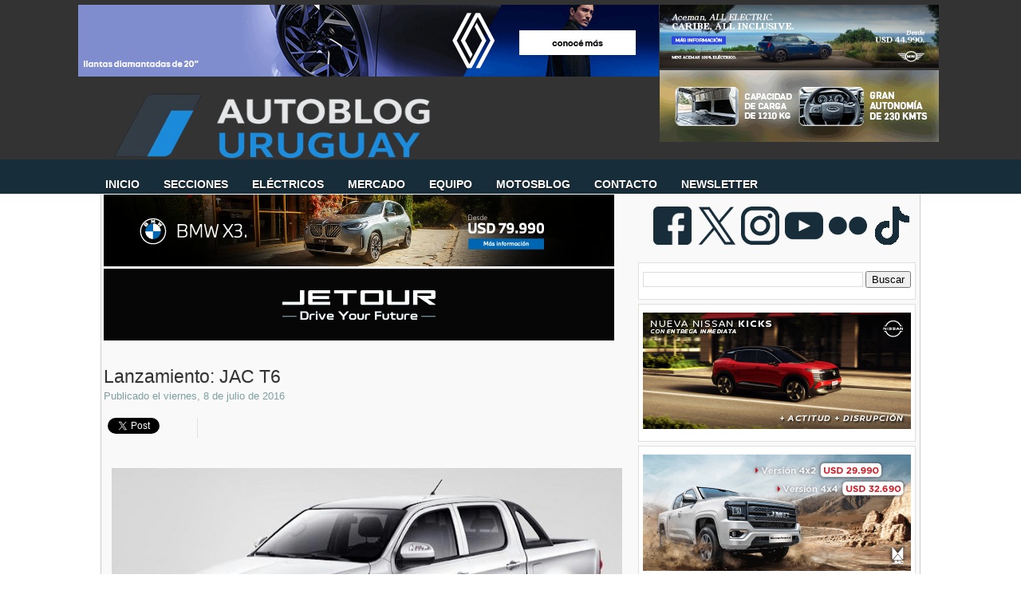

--- FILE ---
content_type: text/html; charset=UTF-8
request_url: https://www.autoblog.com.uy/2016/07/lanzamiento-jac-t6.html
body_size: 38762
content:
<!DOCTYPE html>
<html dir='ltr' xmlns='http://www.w3.org/1999/xhtml' xmlns:b='http://www.google.com/2005/gml/b' xmlns:data='http://www.google.com/2005/gml/data' xmlns:expr='http://www.google.com/2005/gml/expr'>
<head>
<link href='https://www.blogger.com/static/v1/widgets/2944754296-widget_css_bundle.css' rel='stylesheet' type='text/css'/>
<!-- Google tag (gtag.js) -->
<script async='async' src='https://www.googletagmanager.com/gtag/js?id=G-D5LNFXRX4R'></script>
<script>
  window.dataLayer = window.dataLayer || [];
  function gtag(){dataLayer.push(arguments);}
  gtag('js', new Date());

  gtag('config', 'G-D5LNFXRX4R');
</script>
<meta content='Autoblog Uruguay: el sitio de consulta diaria del sector automotriz.' name='description'/>
<meta content='Auto, Blog, Precios, Pruebas, BYD, Chery, Renault, Peugeot, BMW, Fiat, Chevrolet, Nissan, Hyundai, Jeep, Toyota, Volkswagen, Geely, Great Wall, Mitsubushi, Autoblog, MINI, Land Rover, Jaguar, Volvo, Opel, Toyota,Changan, Seat, Suzuki, Ferrari, Mercedes-Benz, Audi, Maserati, Porsche, Subaru, Citroën, Ferrari, Kia, Hyundai, Subaru, Lifan, Haima, Jetour, Zeekr, Omoda, Jaecoo, LynkCo, Riddara, Abarth, BAW, Xpeng, Avatr, smart, Deepal, GWM, Soueast, GAC,' name='keywords'/>
<meta content='text/html; charset=UTF-8' http-equiv='Content-Type'/>
<meta content='blogger' name='generator'/>
<link href='https://www.autoblog.com.uy/favicon.ico' rel='icon' type='image/x-icon'/>
<link href='https://www.autoblog.com.uy/2016/07/lanzamiento-jac-t6.html' rel='canonical'/>
<link rel="alternate" type="application/atom+xml" title="Autoblog Uruguay | Autoblog.com.uy - Atom" href="https://www.autoblog.com.uy/feeds/posts/default" />
<link rel="alternate" type="application/rss+xml" title="Autoblog Uruguay | Autoblog.com.uy - RSS" href="https://www.autoblog.com.uy/feeds/posts/default?alt=rss" />
<link rel="service.post" type="application/atom+xml" title="Autoblog Uruguay | Autoblog.com.uy - Atom" href="https://www.blogger.com/feeds/5402605522848056801/posts/default" />

<link rel="alternate" type="application/atom+xml" title="Autoblog Uruguay | Autoblog.com.uy - Atom" href="https://www.autoblog.com.uy/feeds/1681650190393038236/comments/default" />
<!--Can't find substitution for tag [blog.ieCssRetrofitLinks]-->
<link href='https://blogger.googleusercontent.com/img/b/R29vZ2xl/AVvXsEjX42UFDmJzbVYxGgX292HgImohHastR3XEDiSwDqaWLtbeiZLK3DyX4PJ534DfQyC6geoSRX-RicaODfr0Myb9tg7a6HasIxgQxFoIki_q4H2RzcH63z9ueTUa-gMdCTjx-BHyxmBJ16JN/s640/JAC+T6+Uruguay+%25282%2529.jpg' rel='image_src'/>
<meta content='https://www.autoblog.com.uy/2016/07/lanzamiento-jac-t6.html' property='og:url'/>
<meta content='Lanzamiento: JAC T6' property='og:title'/>
<meta content='' property='og:description'/>
<meta content='https://blogger.googleusercontent.com/img/b/R29vZ2xl/AVvXsEjX42UFDmJzbVYxGgX292HgImohHastR3XEDiSwDqaWLtbeiZLK3DyX4PJ534DfQyC6geoSRX-RicaODfr0Myb9tg7a6HasIxgQxFoIki_q4H2RzcH63z9ueTUa-gMdCTjx-BHyxmBJ16JN/w1200-h630-p-k-no-nu/JAC+T6+Uruguay+%25282%2529.jpg' property='og:image'/>
<!-- Start Widget-based: Changing the Blogger Title Tag -->
<title>
Lanzamiento: JAC T6
        : 
        Autoblog Uruguay | Autoblog.com.uy
</title>
<script async='async' data-ad-client='google.com, pub-8882329867448052, DIRECT, f08c47fec0942fa0' src='https://pagead2.googlesyndication.com/pagead/js/adsbygoogle.js'></script>
<link href='https://plus.google.com/108575575459917251810/' rel='publisher'/>
<!-- End Widget-based: Changing the Blogger Title Tag -->
<style id='page-skin-1' type='text/css'><!--
/*
-----------------------------------------------
----------------------------------------------- */
/* Variable definitions
====================
<Variable name="bgcolor" description="Page Background Color"
type="color" default="#333">
<Variable name="textcolor" description="Text Color"
type="color" default="#333">
<Variable name="linkcolor" description="Link Color"
type="color" default="#58a">
<Variable name="visitedlinkcolor" description="Visited Link Color"
type="color" default="#999">
*/
#navbar, #navbar-iframe {
display: none;
}
body {
background: url(https://blogger.googleusercontent.com/img/b/R29vZ2xl/AVvXsEjo8h7gtwUYhNMmgZve-uDRCcsukNFw08f88aLWQ9Hgaw8YdTKzwK_muO36zDjAgArMqiQOchRUPUsuoi8q5nOA3yxGug5NiNdGJcMCdCx38sHzNXhIdcpkyuM2QN6ewF1MnK4F1bzHUQs/s1600/carbonfiber2-52cd.jpg) repeat-x  center top;
background-position: 0 100px;
margin:0px;
color:#333333;
font-family: Arial, Helvetica, sans-serif;
font-size/* */:/**/small;
font-size: /**/small;
}
a:link {
color:#225f7c;
text-decoration:none;
}
a:visited {
color:#3691bc;
text-decoration:none;
}
a:hover {
color:#172d39;
}
a img {
border-width: 0;
}
/* Header */
#header-wrapper {
margin:0 auto;
padding-top: 12px;
height: 160px;
width: 1020px;
}
#header-left {
float: left;
width: 1020px;
height: 80px;
}
#logo {
width: 1020px;
height: 70px;
margin-top: 32px;
margin-bottom: -40px;
}
#logo a {
outline: none;
}
#header-right {
width: 250px;
float: right;
margin:0px auto 0px;
}
#menu-bottom {
height: 40px;
width: 1020px;
float: left;
margin-left: -40px;
margin-top: -9px;
font-size: 100px;
font-family: Helvetica, Arial, sans-serif;
text-transform: uppercase;
}
#menu-bottom ul li{
display: inline;
list-style-type: none;
}
#menu-bottom li {
float:left;
list-style-type:none;
padding: 12px 15px 13px;
}
#menu-bottom li a{
color: #FFF;
font-weight: bold;
margin: 0;
text-shadow:0 1px 0 #000;
outline: none;
}
#menu-bottom li:hover {
background: url(https://lh3.googleusercontent.com/blogger_img_proxy/AEn0k_sQUCjio1TeYifJqdDnfkA0lKZWF73ms5g9t5WCORFha_his9dYPOdjoiCmu7lD2qrcLY092pWuNbbqEtdDd_E5Apn-YAm-MhJtBSLp3aUS6rSjDdDz1Ui8p0ZqRohKSmidxcFt-1Thc4j4pWodKihXvLps0e4-_7qSNnWonlE43HIFL24=s0-d) repeat-x center bottom;
}
#menu-bottom li a:hover{
color: #FFF;
text-decoration: none;
}
#menu-bottom li.selected {
background: url(https://blogger.googleusercontent.com/img/b/R29vZ2xl/AVvXsEhle5drJFTuhra9MI2jKuw_ydB6oe509WHVf6FNapYSPVQBd5gjPdL6b3wYS5ixLRZJVjHYNYI-LAJGe2vqYfLazI4vZEah26qqFUj2nni2G_LMX6M4BOZQ2AOI1u0Utp5nGYSRBNbt3oIj/s1600/menucurrent.png) repeat-x center bottom;
}
#menu-bottom li.selected a {
text-decoration:none;
color: #FFF;
}
/*  Containers */
#outer-wrapper {
background-color: #f9f9f9;
width: 1020px;
margin:0 auto;
padding:0 3px;
margin-top: -32px;
text-align:justified;
font-family: Helvetica, Arial, sans-serif;
border-width: 0;
border-right-width: 1px;
border-left-width: 1px;
border-color: #ccc;
border-style: solid;
}
#main-wrapper {
width: 665px;
float: left;
word-wrap: break-word;
overflow: hidden;
}
#sidebar-wrapper {
width: 350px;
float: right;
word-wrap: break-word;
overflow: hidden;
margin-top: 5px;
}
/* Post */
.post {
background: url(https://blogger.googleusercontent.com/img/b/R29vZ2xl/AVvXsEhZoNtQwBQpmdLFGUg_18JfX81M72A7O7pJkPeKAF2h_Sjs3tQGTWGXKh_XIq3Uv4DqxK_9OuN1pyDu-Rnzi1cmNrLbuKYLnliMSrIwLnpAAecBpBqQcaF4iwp_bF_m5yFK4CkyRyr5wclX/s1600/post-divider.png) no-repeat center bottom;
padding-bottom:2em;
margin-bottom: 2em;
width: 660px;
}
.post h3 {
margin:.25em 0 0;
padding:0 5 4px;
font-size: 23px;
font-weight: normal;
line-height:1.4em;
color:308fbf;
text-shadow: 0 1px 0 #E5E5E5;
font-family: Helvetica, Arial, Sans-Serif;
}
.post h3 a, .post h3 a:visited, .post h3 strong {
display:block;
text-decoration:none;
color:$titlecolor;
font-weight:bold;
}
.post h3 strong, .post h3 a:hover {
color:#333333;
text-shadow: 0 1px 0 #E5E5E5;
}
.post-body {
margin-top: 5px;
line-height:1.6em;
text-align: justify;
color:#425e6a;
font-size: 13.5px;
}
.post table{
border-collapse:collapse;
text-align: center;
margin: 0 1px;
}
.post th {
padding: 0 5px;
background: #F1F1F1;
}
.post-body blockquote {
margin: 10px 0 10px 0;
padding: 10px;
border: 1px solid #CCC;
background-color: #F9F9F9;
overflow: hidden;
}
.post-body blockquote ul{
list-style-type:square;
}
.fn{
font-weight: bolder;
color: #172d39;
}
.post-author {
color: #7FA0A0;
background: url(https://blogger.googleusercontent.com/img/b/R29vZ2xl/AVvXsEgALHaTQL0Y0RCUUIJOZps6UZ_gVHl-jB_nbMtIV7bKL4msc2gW2_OwZzYjOjGhj2yCPQzTRD1d2GJ6SPK23E3H5fW8r5pUqmHb6iDZV2vf0hJYjMlNeIMLz4yftfRIqQMDnpDlVWZSgH42/s1600/author.png) no-repeat left center;
padding-left: 16px;
}
.post-header-line-1{
margin-bottom: 25px;
}
.post-labels {
margin: 0;
padding: 0;
}
.post-labels a {
float: left;
position: relative;
background-color: #172d39; /* el color de fondo que se nos ocurra */
/* la altura */
height: 20px;
line-height: 20px;
/* el ancho lo resolvemos con paddings horizontales */
padding:0 10px 0 12px;
/* la separación entre etiquetas */
margin-left:20px;
margin-top: 5px;
/* definiciones del texto */
color: #FFF;
font-size:11px;
font-family: Arial;
text-decoration: none;
/* una curva suave a laderecha */
-moz-border-radius-bottomright: 4px;
-webkit-border-bottom-right-radius: 4px;
border-bottom-right-radius: 4px;
-moz-border-radius-topright: 4px;
-webkit-border-top-right-radius: 4px;
border-top-right-radius: 4px;
}
/* esto creará el triángulo de la izquierda */
.post-labels a:before {
border-color: transparent #172d39 transparent transparent;
border-style: solid;
/* el borde es igual a la mitad de la altura definida anteriormente */
/* de ese modo será un triángulo equilátero */
border-width: 8px 8px 12px 0;
content: "";
float: left;
left:-8px; /* lo movemos tanto como el valor dado al borde */
height: 0;
position: absolute;
top: 0;
width: 0;
}
/* esto, creará el circulito que precede a los textos */
.post-labels a:after {
background-color: #3691bc; /* el color */
content: "";
float: left;
left: 0;
position: absolute;
top: 8px; /* lo ubicamos centrado en al mitad de la altura */
/* el ancho y la altura son iguales para que sea un círculo */
height: 4px;
width: 4px;
/* el radio de la curva es la mitad de su tamaño */
-moz-border-radius: 2px;
-webkit-border-radius: 2px;
border-radius: 2px;
}
/* efectos hover */
.post-labels a:hover{
background-color: #555;
}
.post-labels a:hover:before {
border-color: transparent #555 transparent transparent;
}
.comment-link {
color: #7FA0A0;
font-size: 15px;
background: url(https://blogger.googleusercontent.com/img/b/R29vZ2xl/AVvXsEg-Ti8LSSe1HfomBur-S1KY9sz8iNvfludIovitTgRsaE8xWJi8FUuBmalxvZFpGo0Dz87lhA6HdZtp7FnSxfplno6zdNfqoXu0mJdUPX4ORrF-t-wTHcq21sRWFBtXvCaR_PEVWBJ2XHq-/s1600/comment.png) no-repeat left center;
margin-top: 15px;
padding-left: 16px;
margin-left: 15px;
font-variant: small-caps;
font-weight: bold;
float: right;
text-shadow: 0 1px 0 #E5E5E5;
}
.post-footer, .post-header {
margin: 0;
color: #7FA0A0;
line-height: 1.4em;
}
.post-footer {
margin-top: 15px;
}
.post blockquote {
margin:1em 20px;
}
.post blockquote p {
margin:.75em 0;
}
/* Comments */
#comments
{
clear:both;
float:left;
width: 660px;
margin: 0px;
padding:0px;
}
#comments h4{
padding:10px 0px 10px 34px;
font-weight:bold;
font-size: 14px;
line-height: 32px;
font-family: 'Helvetica', Arial, Sans-Serif;
}
#comments a{
/*color:#666;*/
}
#comments p.notice{
margin:0 0 10px 0;
padding:0px;
text-align:center;
font-weight:bold;
}
.commentlist, .commentlist-destacado{
clear:both;
list-style:none;
margin:0 0 10px 0;
padding:0px;
}
.commentlist li, commentlist-destacado li{
clear:both;
padding:0px;
margin:10px 0 0px 0;
font-size:12px;
}
#comments .commentlist li div.comment-body {
background:#F9F9F9;
padding:10px;
border:1px solid #BEBEBE;
}
#comments .commentlist-destacado li div.comment-body{
background: #EAF8FF;
padding:10px;
border:1px solid #9DD2FD;
}
#comments .commentlist li.pingback div.comment-body, #comments .commentlist li.trackback div.comment-body{
border:none;
}
#comments .commentlist li div.comment-author .avatar{
padding:0;
margin:0 10px 0 0;
float:left;
width:50px;
height:50px;
border:5px solid #E0E4CC;
}
cite.fn{
font-size:12px;
color:#6b6b6b;
font-weight: bold;
text-transform:capitalize;
font-style:bold;
}
.says{
margin-left:3px;
display:none;
}
.comment-meta{
margin-bottom:10px;
font-size:12px;
color:#000000;
/*border-bottom:5px solid #E0E4CC;*/
}
.comment-meta a{
text-decoration:none;
color:#000000;
}
#comments .commentlist li p, #comments .commentlist-destacado li p{
padding:0;
margin:0 0 10px 0;
}
.comment p{
display:block;
}
.comment-author{
margin-top:0px;
margin-left:5px;
}
.avatar-image-container{
float:left;
width:40px;
height:40px;
background:#fff;
padding:1px;
border:1px solid #ccc;
margin-right:10px;
}
.avatar-image-container img { width:40px; height:40px; background: url(https://blogger.googleusercontent.com/img/b/R29vZ2xl/AVvXsEgtPGVo2FQ8cVCPQ5hqnr-m3oLWy8nBeFvoXHcG8iOpAc8iO7NJfnC9hU71CoEmoF43xTPFoRRbs22UckNd6bIcAhSVopHCjWO_Ecjze-DCLNiIj6qWDP7IAmNHoGT7oteOmxwilIxsTd8/s1600/no-avatar.png);
}
.comment-form{
width:638px !important;
max-width:638px !important;
}
#blog-pager {
clear: both;
text-align: center;
}
#blog-pager-newer-link {
float: left;
color:#FFFFFF;
}
#blog-pager-older-link {
float: right;
color:#FFFFFF;
}
.button {
-moz-border-radius-bottomleft:3px;
-moz-border-radius-bottomright:3px;
-moz-border-radius-topleft:3px;
-moz-border-radius-topright:3px;
-moz-box-shadow:0 1px 3px rgba(0, 0, 0, 0.25);
border-bottom:1px solid rgba(0, 0, 0, 0.25);
color:#FFFFFF;
cursor:pointer;
display:inline-block;
*display: inline;
font-size:13px;
font-weight:bold;
line-height:1;
overflow:visible;
padding:5px 15px 6px;
position:relative;
text-decoration:none;
text-shadow:0 1px 0px #0B5C67;
width:auto;
background: #172d39 url(https://blogger.googleusercontent.com/img/b/R29vZ2xl/AVvXsEhgxYt-FXJRNueFYb0C2LFq7fWTIoIX2Bgo40X5XlrSllOD6RhifA5_Gny4xR1b9tu4q_jLX1VGBew9zZulI6o6ZifYpeoQrhmdqiuxk77nMfDx9SRHy3BNnjrA9AgGMsNAqgO1jMwsGNs7/s1600/overlay-button.png) repeat-x;
margin-top: 10px;
}
.button:hover {
background:#042c3f}
.button a {
color: #FFF;
text-decoration: none;
}
.feed-links {
clear: both;
line-height: 2.5em;
background: url(https://blogger.googleusercontent.com/img/b/R29vZ2xl/AVvXsEiSSIqPyjGkRic9KR7hwGSn9jiGVPg9ohyphenhyphenGfw1j55PQ6hZhhyWokpFFmWlaUwaUijiIrOQAjOFMBKe_JN63F9rea-hE-kWbs1GXbxorZ4Xj5XNd6RbCFJ_40FFnkMBcthZeP4gpJTndmQ-A/s1600/feed.png) no-repeat left center;
padding-left: 20px;
}
/* Sidebar Content */
#sidebar-1 {
line-height: 1.5em;
}
#sidebar-1 img {
margin-left: 0;
}
.sidebar-1 h2 {
margin-top: 0;
font-family: Helvetica, Arial, Sans-Serif;
color: #333;
font-size: 20px;
}
.sidebar-1 ul {
list-style:none;
margin:0 0 0;
padding-left: 15px;
}
.sidebar-1 li {
background:transparent url(https://lh3.googleusercontent.com/blogger_img_proxy/AEn0k_sgSH-zw5LSvsA9tQ8GfjUWnYxnRaTZ4STDM1iHUoMZAhPX3coZUaKxEDtQHHxw_ZEAKwm4_9vsEBnGbzuV5v-ifpLddv8AOPGBiCwMeN1AQ8PQxnnXETTVtA=s0-d) no-repeat 3px;
line-height:1.5em;
margin:0;
padding:0 0 0.25em 15px;
}
#sidebar-1 .widget {
background: #FFF;
width: 336px;
padding: 10px 5px;
border: 1px solid #E0E0DE;
margin-bottom: 5px;
margin-right: 0;
}
#sidebar-1 .widget h2 {
margin-top: 0;
color: #333;
text-transform: none;
letter-spacing: 0;
font-size: 20px;
text-shadow:0 1px 0 #e5e5e5;
font-family: Helvetica, Arial, Sans-Serif;
border-bottom: 4px solid #172d39;
padding-bottom:5px;
}
#sidebar-2 {
line-height: 1.5em;
}
#sidebar-2 img {
margin-left: 0;
}
.sidebar-2 h2 {
margin-top: 0;
font-family: Helvetica, Arial, Sans-Serif;
color: #333;
font-size: 20px;
}
.sidebar-2 ul {
list-style:none;
margin:0 0 0;
padding-left: 15px;
}
.sidebar-2 li {
background:transparent url(https://lh3.googleusercontent.com/blogger_img_proxy/AEn0k_sgSH-zw5LSvsA9tQ8GfjUWnYxnRaTZ4STDM1iHUoMZAhPX3coZUaKxEDtQHHxw_ZEAKwm4_9vsEBnGbzuV5v-ifpLddv8AOPGBiCwMeN1AQ8PQxnnXETTVtA=s0-d) no-repeat 3px;
line-height:1.5em;
margin:0;
padding:0 0 0.25em 15px;
}
#sidebar-2 .widget {
background: #FFF;
width: 335px;
padding: 10px 5px;
border: 1px solid #E0E0DE;
margin-bottom: 5px;
margin-right: 0;
}
#sidebar-2 .widget h2 {
margin-top: 0;
color: #333;
text-transform: none;
letter-spacing: 0;
font-size: 20px;
text-shadow:0 1px 0 #e5e5e5;
font-family: Helvetica, Arial, Sans-Serif;
border-bottom: 4px solid #172d39;
padding-bottom:5px;
}
#social {
padding: 15px 5px 0px 0;
text-align: center;
height: 65px;
float: right;
}
#social img {
margin-right: 3px;
}
#sidebar-l {
float: left;
background: #FFF;
width: 47%;
padding: 10px 3px;
border: 1px solid #E0E0DE;
margin-bottom: 20px;
margin-right: 0;
}
#sidebar-l img {
margin-left: 2px;
}
#sidebar-l h2 {
margin-top: 0;
color: #333;
text-transform: none;
letter-spacing: 0;
font-size: 20px;
text-shadow:0 1px 0 #e5e5e5;
font-family: Helvetica, Arial, Sans-Serif;
border-top: 4px solid #008DAD;
padding-top: 5px;
margin-top: 10px;
}
#sidebar-r {
float: right;
background: #FFF;
width: 47%;
padding: 10px 3px;
border: 1px solid #E0E0DE;
margin-bottom: 20px;
margin-right: 0;
}
#sidebar-r h2 {
margin-top: 0;
color: #333;
text-transform: none;
letter-spacing: 0;
font-size: 20px;
text-shadow:0 1px 0 #e5e5e5;
font-family: Helvetica, Arial, Sans-Serif;
border-top: 4px solid #008DAD;
padding-top: 5px;
margin-top: 10px;
}
#sidebar-r img {
margin-left: 2px;
}
/* Profile  */
.profile-img {
float: left;
margin-top: 0;
margin-right: 5px;
margin-bottom: 5px;
margin-left: 0;
padding: 4px;
border: 1px solid #ccc;
}
.profile-data {
margin:0;
font-weight: bold;
line-height: 1.6em;
}
.profile-datablock {
margin:.5em 0 .5em;
}
.profile-textblock {
margin: 0.5em 0;
line-height: 1.6em;
}
/* Footer */
#footer-wrapper {
background: #fff;
width: 100%;
font-family: Helvetica;
}
#footer {
width: 1026px;
border-top: 5px solid #172d39;
border-left: 1px solid #CCC;
border-right: 1px solid #CCC;
clear:both;
background: #f9f9f9;
overflow: hidden;
margin:0 auto;
padding: 15px 0 20px 0;
line-height: 1.6em;
}
.footer-col {
padding: 10px 5px;
}
.footer-col, .footer-col a {
color: #425E6A;
text-shadow:0 1px 0 #e5e5e5;
}
.footer-col a:hover {
color: #1EACFD;
text-decoration: none;
text-shadow:0 1px 0 #e5e5e5;
}
.footer-col h2 {
margin-top: 0;
color: #333;
text-transform: none;
letter-spacing: 0;
font-size: 20px;
text-shadow:0 1px 0 #e5e5e5;
font-family: Helvetica, Arial, Sans-Serif;
border-bottom: 4px solid #172d39;
padding-bottom:5px;
padding-top: 5px;
margin-top: 10px;
}
.footer-col ul {
list-style:none;
}
.footer-col ul li {
padding-$endSide:0;
padding-bottom:.25em;
line-height:1.6em;
}
.footer-col li {
border-bottom:1px dotted #ccc;
}
#footer-col1 {
width: 35%;
margin-left:5px;
margin-right:5px;
float: left;
}
#footer-col2 {
width: 60%;
margin-right:5px;
float: right;
}
#credit-wrapper{
background:#333;
border-top: 1px solid #000;
height: 20px;
padding: 10px 0;
}
#credit {
width: 1020
px;
margin: 0 auto;
color: #FFF;
text-align: center;
}
.post-location {
background: url(https://blogger.googleusercontent.com/img/b/R29vZ2xl/AVvXsEhY5e-lgrNu4RxZdOCearRHg4jyVVvHnUmvvxduuR_S_P9pP0KmVb5hk0IfxOia5MDFVoo6SENLd0A8qRqSXKWZtF2l-MkZEiOnsHhUvc4yxl_CFmr2baCjvOtvAZBjkPw_4GIYE48BV1I/s1600/map_pin.png) no-repeat left center ;
padding-left: 20px;
padding-top: 10px;
color:#425e6a;
font-size: 12 px;
font-family: Arial;
}
#credit a {
color: #FFF;
}
#credit a:hover {
text-decoration: underline;
}
/* Firma del autor de la entrada */
#pie-nota {
background-color: #dfe9f0;
width: 660px;
height:  130px;
border: 1px solid #EAF8FF;
margin: 10px 0;
}
#pie-nota-compartir {
width: 155px;
float: left;
height:  130px;
}
#pie-nota-compartir ul {
list-style-type:none;
padding: 0 10px;
}
#pie-nota-compartir li{
padding-bottom: 5px;
}
#pie-nota h2 {
padding: 5px 0 0 10px;
color: #425E6A;
font-size: 13px;
font-weight: bolder;
text-transform: uppercase;
margin: 0;
}
#autor {
border-right: 1px solid #EAF8FF;
width: 500px;
float: left;
height:  130px;
}
#autor img{
border: 3px solid #172d39;
margin-left: 10px;
margin-top: 10px;
}
#autor-foto {
float: left;
width: 100px;
}
#autor-bio {
color: #333;
float: left;
padding: 5px 5px;
width: 75%;
}
/*  Publicidad en el margen superior   */
#publicidad-outer {
background:#333;
padding: 6px 0 3px 10px;
}
#publicidad-wrapper{
height: 95px;
width: 1099px;
margin:0px auto;
}
#publicidad-1 {
float: left;
margin-left: 1px;
width: 728px;
color: #FFF;
height: 90px;
}
#publicidad-2 {
float: left;
margin-left: 1px;
width: 250px;
color: #FFF;
height: 90px;
}
/*  Entradas patrocinadas  */
#entrada-patrocinada {
width: 120px;
height: 60px;
float: right;
margin-top: 20px;
padding-left: 10px;
}
/*  Publicidad debajo de la primera entrada  */
#publicidad-footer {
width: 640px;
overflor: hidden;
margin-left: auto;
margin-right: auto;
margin-top: 10px;
}
#compartir {
border : 1px solid #CCC;
height: 20px;
background-color: #fff;
padding: 10px;
overflor: hidden;
width: 640 px;
}
#compartir-col1 {
width: 200px;
margin-left:5px;
margin-right:5px;
float: left;
}
#compartir-col2 {
width: 17%;
margin-left:5px;
margin-right:5px;
float: left;
border-right : 1px dotted #CCC;
}
#compartir-col3 {
width: 10%;
margin-left:5px;
margin-right:5px;
float: left;
border-right : 1px dotted #CCC;
}
#compartir-col4 {
width: 38%;
margin-left:5px;
margin-right:5px;
float: left;
border-right : 1px dotted #CCC;
}
#shareButtons {
margin:10px 5px;
float: left;
}
.widget-content.popular-posts ul li  {
padding-bottom: 1px;
padding-top: 1px;
padding-right: 1px;
padding-left: 1px;
font-size: 12px;
font-family: Arial, Helvetica, sans-serif;
padding-left: 1px;
width: 98%;
}
.widget.LinkList ul {
width: 100%;
list-style-type: none;
}
.widget.LinkList li {
display: inline;
float: left;
width: 33%;
background-image: none;
padding-left: -20px;
margin-left: -20px;
}
.clear {
clear: both;
}
#blogger_calendar { /* es el bloque donde lo mostraremos */
margin:0 auto; /* centrado */
width: 250px; /* el ancho */
background-color: #fff;
margin:auto auto;
}
#bcaption { /* el rectángulo superior con los meses */
height:20px;
width: 100%;
text-align:right;
}
#bcaption select { /* este es el selector de los meses */
border: 1px solid #172d39;
font-family:Tahoma;
font-size:11px;
padding: 0 0 0 10px;
font-size: 11px;
font-family: "Lucida Grande", Verdana, sans-serif;
width: 100%;
background-color: #ffffff;
color: #172d39;
}
table#bcalendar thead tr th { /* cada una de las celdas con los nombres de los dias de la semana */
background: #172d39;
border: 1px solid #172d39;
color: #EEE;
font-family: "Lucida Grande", Verdana, sans-serif;
font-size: 11px;
font-weight: bold;
padding: 2px;
text-align: center;
width: 20px;
margin: auto auto;
}
#bcalendar {
width: 100%;
background-color: #f9f9f9
;
}
table#bcalendar tbody tr td { /* cada celda con el número del dia */
background: #fff;
border: 1px solid #789;
color: #ABC;
text-align: center;
padding: 2px;
-moz-border-radius: 2px;
}
td.highlightCell { /* las celdas donde hay entradas */
background-color: #23262B;
color: #172d39;
}
table#bcalendar tbody tr td a { /* el enlace de esas celdas */
color: #172d39;
font-weight: bold;
}
td.firstCell { /* las celdas vacias del inicio */
visibility: hidden; /* podemos hacerlas visibles usando visible */
}
td.emptyCell { /* las celdas vacias del final */
visibility: hidden;  /* podemos hacerlas visibles usando visible */
}
td.filledCell {
background-color: #23262B;
color: #33334A;} /* el color de esas celdas vacias si es que están visibles */
table#bcNavigation  { /* es la barra de navegación inferior */
color: #DDD;
background-color: #123;
border: 1px solid #234;
font-family:Tahoma;
font-size:10px;
margin: 5px 0 0 0;
padding: 0 ;
text-align:center;
width:190px;
display: none;
}
table#bcNavigation a {color: #ABC;} /* el color del texto */
td#bcFootPrev {float: left; width: 10px;}  /* el enlace hacia atrás */
td#bcFootNext {float: right; width: 10px;}  /* el enlace hacia adelante */
#calendarDisplay{ /* debajo se muestra la lista de entradas */
}
/* esta es la lista inferior donde se muestran las entradas del mes */
ul#calendarUl {display: none; }
ul#calendarUl li { }
ul#calendarUl li a { /* cada item de la lista es un enlace */
color: #9AB;
display: none;
font-size:11px;
padding-left:30px;
}
.postsrelacionados{
float: left;
}
/* Menu horizontal con buscador
----------------------------------------------- */
#menuWrapper {
width:100%; /* Ancho del menú */
height:35px;
padding-left:27px;
background:transparent; /* Color de fondo */
border-radius:0px; /* Bordes redondeados */
}
.menu {
width: 100%;
float: absolute;
font-family:"Lucida Sans Unicode", "Trebuchet Unicode MS", "Lucida Grande",sans-serif;
font-size:14px; /* Tamaño de la fuente */
font-weight:bold;
}
.menu ul {
float:center;
height:0px;
list-style:none;
margin:0;
padding:0;
border-radius: 0px 0px 10px 10px; /* Bordes redondeados del submenú */
}
.menu li{
float:center;
padding:0px;
}
.menu li a{
background:transparent url(https://lh3.googleusercontent.com/blogger_img_proxy/AEn0k_tK5dV_34ZSwce5DQR93sijD87I4jtxO2BvQTxBj0GjaelmmYMWZ9Y101LYaP0x2CU0GRYn1KYF6tfKZuhyEwGHWpO-nEkIDf919CLTXLxSlKhGB4vOsZ34bge6Jr6nykiHv2IyvwibGRzs3FUSON8gvzXlTzbuEISzQph49hz32_Gd4C2M-yUQ8g=s0-d) bottom right no-repeat;
color:#cccccc; /* Color de la fuente */
display:block;
font-weight:bold;
line-height:25px;
margin:0px;
padding:0px -2px; /* Espacio entre cada pestaña */
text-align:center;
text-decoration:none;
}
.menu li a:hover, .menu ul li:hover a {
background: #172d39; /* Color de las pestañas al pasar el cursor */
color:#FFFFFF; /* Color del texto al pasar el cursor */
text-decoration:none;
}
.menu li ul {
background:#333333; /* Color de fondo del submenú */
display:none;
height:auto;
padding:0px;
margin:0px;
position:absolute;
width:180px; /* Ancho del submenú */
z-index:100;
border-top:1px solid #fff; /* Borde superior del submenú */
}
.menu li:hover ul{
display:block;
}
.menu li li {
display:block;
float:none;
margin:0px;
padding:0px;
width:150px;
}
.menu li:hover li a {
background:none;
border-radius: 0px 0px 10px 10px; /* Borde de las subpestañas */
}
.menu li ul a {
display:block;
height:24px;
font-size:11 px;
font-style:bold;
margin:0px;
padding:0px 0px 0px 0px;
text-align:center;
}
.menu li ul a:hover, .menu li ul li:hover a{
background:#172d39; /* Color de las subpestañas al pasar el cursor */
color:#ffffff;
text-decoration:none;
}
#search {
width: 228px; /* Ancho del buscador */
height: 22px;
float: right;
text-align: center;
margin-top: 12px;
margin-right: 27px;
/* Imagen de fondo del buscador */
background: url(https://blogger.googleusercontent.com/img/b/R29vZ2xl/AVvXsEi_xjWn0-Nn9vVliGZzt-IMnWmviAN83WADTFZm37hcuZSipHpKgw4oZMpsSbsHQmQXy4gOmnsQCA0qat7kM3_fZVoIjYRsfMFQZo0SxqZcFhp3zRJoeyjneCc2hGuVOXGYg9LBIxp1J3k/s1600/search-bar.png) no-repeat;
}
#search-box {
margin-top: 0px;
border:0px;
background: transparent;
text-align:center;
}
/* ORBIT SLIDER
----------------------------------------------- */
#featured {height: 1px; width: 1px; overflow: hidden;}
div.orbit {
width: 1px;
height: 1px;
position: relative;
overflow: hidden;
}
div.orbit img {
position: absolute;
top: 0;
left: 0;
}
div.orbit a img {border: none;}
div.timer {
width: 40px;
height: 40px;
overflow: hidden;
position: absolute;
top: 10px;
right:10px;
opacity: .6;
cursor: pointer;
z-index: 1001;
}
span.rotator {
display: block;
width: 40px;
height: 40px;
position: absolute;
top: 0;
left: -20px;
background: url(https://blogger.googleusercontent.com/img/b/R29vZ2xl/AVvXsEjwSxaDGDIsktW2tFoio5ycvCWu2qs7L6SS_q25EVxiKqfRdy9hvPl7KOZctUsJvKi6bDbpUN_WxVWI37LnE7qxcvbdDuRBVpEfvoc1daKZlJDJhl6PJgCE2P1tYgu275avLUtosp2s9-4f/s1600/rotator-black.png);
background-repeat: no-repeat;
z-index: 3;
}
span.mask {
display: block;
width: 20px;
height: 40px;
position: absolute;
top: 0;
right: 0;
z-index: 2;
overflow: hidden;
}
span.rotator.move {left: 0;}
span.mask.move {
width: 40px;
left: 0;
background: url(https://blogger.googleusercontent.com/img/b/R29vZ2xl/AVvXsEjBgBzeJ8UnzmRKFqOLX1aELvn4VAjtauic3W-pIe683X4eXyEpyiLcp_EgJ0L69XEGKcBGAN__EgfZDH9P34lpVnhyKArB7v5FNCYL-Awyu3phc51-tEbokvdBKunwQElK2NuugZ8frZXM/s1600/timer-black.png);
background-repeat: repeat;
background-position: 0px 0px;
}
span.pause {
display: block;
width: 40px;
height: 40px;
position: absolute;
top: 0;
left: 0px;
background-image: url(https://blogger.googleusercontent.com/img/b/R29vZ2xl/AVvXsEhFELci5EyIh8FK7NpOntB4cwwxTaVfztxk9X5kb_FVLYf0XFgHIVkUwWpcImZ53AJumetfhKg7SdHmi6CO4JpIycm2M8shoiTqwXk2bTQO_jEnl25_UHlE0_Ud8CvsjkCpdGG7XRn6Gqwe/s1600/pause-black.png);
background-repeat: no-repeat;
z-index: 4;
opacity: 0;
}
div.timer:hover span.pause,
span.pause.active,
div.timer:hover span.pause.active { opacity: 1; }
div.caption {
background: #000;
background: rgba(0,0,0,.6);
width: 100%;
z-index: 1000;
position: absolute;
bottom:-100px;
color: #fff;
padding: 8px 0;
text-align: center;
}
div.caption span {
padding: 0 10px;
font-size: 14px;
text-shadow: 0px 1px 0px rgba(0,0,0,.8);
margin: 0;
}
.orbit-caption { display: none; }
div.orbit:hover div.slider-nav { display: block; }
div.slider-nav { display: none; }
div.slider-nav span {
width: 33px;
height: 33px;
text-indent: -9999px;
position: absolute;
z-index: 1000;
top: 43%;
cursor: pointer;
}
div.slider-nav span.right {
background-image: url(https://blogger.googleusercontent.com/img/b/R29vZ2xl/AVvXsEg1SF4DPNEVZqsSTjEF9l-D3PuPYJ2VNhDU3Vms1WaxaUMh4hCVD-IHgamxszQin1Gz8HrgpmB7j_4YYYWTQHdBn7qBvVLi6HoYQXZobYZjkmCrroULxUt1qz7dRJ-rn2MtYfUzIkr-e9bz/s1600/right-arrow.png);
right: 10px;
}
div.slider-nav span.left {
background-image: url(https://blogger.googleusercontent.com/img/b/R29vZ2xl/AVvXsEhTznYv0jhmffOgxz2ue8HEj7jlx4tttyN6_zEb9rXoADB8GSizJXm2orF79kiJ1f7mkTGngg1HmzAWH-vgv5sLXYyj7au49H6zp6TBjoLZ0sLJUzHtWUedkaGLyhfuTvIWdwOViDfAfdwq/s1600/left-arrow.png);
left: 10px;
}
.orbit-bullets {
position: absolute;
z-index: 1000;
list-style: none;
top: 10px;
left: 7px;
margin: 0;
padding: 0;
}
.orbit-bullets li {
float: left;
margin-left: 5px;
cursor: pointer;
color: #999;
text-indent: -9999px;
background-image: url(https://blogger.googleusercontent.com/img/b/R29vZ2xl/AVvXsEieyQnORMEmkKtziyuUmaFVpd_-XmmlmAoLt-ltApkR3CdoKlD5sXJOsL0BRYqJ2alsuC3d3Gga0ctpvBoNAD02P-CeaOh_3l05TeP1AwCkBct9VubCn3UA0Ilq-NaisfqC2nuue_3ipsXP/s1600/bullets.png);
background-repeat: no-repeat;
background-position: 0 0;
width: 7px;
height: 7px;
overflow: hidden;
}
.orbit-bullets li.active { color: #222; background-position: -7px 0; }
/* BANNER CAMBIANTE
----------------------------------------------- */
#rotator {
border: 1px solid #000000;
overflow: hidden;
margin: 0px ;
padding:2px;
position: relative;
width: 350px;
height: 90px;
}
#rotator img {
width: 350px;
height: 90px;
border: 0;
margin: 0;
padding: 0;
}
/* BANNER CAMBIANTE
----------------------------------------------- */
#rotator1 {
border: 1px solid #000000;
overflow: hidden;
margin: 0px ;
padding:2px;
position: relative;
width: 336px;
height: 146px;
}
#rotator1 img {
width: 336px;
height: 146px;
border: 0;
margin: 0;
padding: 0;
}

--></style>
<style type='text/css'>
        .post h3{
          padding-top: 20px;
        }
        .comment-reply
        {
          float:right;
        }
      </style>
<!-- Inicio Google Analytics -->
<!-- Global site tag (gtag.js) - Google Analytics -->
<script async='async' src='https://www.googletagmanager.com/gtag/js?id=G-D5LNFXRX4R'></script>
<script>
  window.dataLayer = window.dataLayer || [];
  function gtag(){dataLayer.push(arguments);}
  gtag('js', new Date());

  gtag('config', 'UA-43269730-1');
</script>
<script type='text/javascript'>
      var _gaq = _gaq || [];
      _gaq.push(['_setAccount', 'UA-19203370-1']);
                 _gaq.push(['_trackPageview']);
                 (function() {
                 var ga = document.createElement('script'); ga.type = 'text/javascript'; ga.async = true;
                 ga.src = ('https:' == document.location.protocol ? 'https://ssl' : 'http://www') + '.google-analytics.com/ga.js';
                 var s = document.getElementsByTagName('script')[0]; s.parentNode.insertBefore(ga, s);
                 })();
    </script>
<!-- Fin Google Analytics -->
<!-- Inicio últimos lanzamientos -->
<script type='text/javascript'>
      //<![CDATA[
      var entradasporpagina = 5; 
      var urlsitio = "http://www.autoblog.com.uy/"; 
      var cualetiqueta = "Lanzamientos"; 
      var flagfirst = 0;
      var cantidadposts = 0;
      var urlanterior, urlsiguiente;
      // esta es la función genérica que elimina las etiqueas y crea el resumen
      function eliminartags(cual,longitud){
        var resumen = cual.split("<");
        for(var i=0;i<resumen.length;i++){
          if(resumen[i].indexOf(">")!=-1){
            resumen[i] = resumen[i].substring(resumen[i].indexOf(">")+1,resumen[i].length);
          }
        }
        resumen =  resumen.join("");
        resumen = resumen.substring(0,longitud-1);
        return resumen;
      }
      function showpageetiquetas(json) {
        var entry, posttitle, posturl, postimg, postcontent;
        var salida = "";
        // busca las direcciones para navegar la lista
        for (var k = 0; k < json.feed.link.length; k++) {
          if (json.feed.link[k].rel == 'previous') {
            // esta es la página anterior
            urlanterior = json.feed.link[k].href;
          }
          if (json.feed.link[k].rel == 'next') {
            // esta es la página siguiente
            urlsiguiente = json.feed.link[k].href;
          }
        }
        for (var i = 0; i < entradasporpagina; i++) {
          if (i == json.feed.entry.length) { break; }
          entry = json.feed.entry[i];
          posttitle = entry.title.$t;
          for (var k = 0; k < entry.link.length; k++) {
            if (entry.link[k].rel == 'alternate') {
              posturl = entry.link[k].href;
              break;
            }
          }
          if ("content" in entry) {
            postcontent = entry.content.$t;
          } else if ("summary" in entry) {
            postcontent = entry.summary.$t;
          } else {
            postcontent = "";
          }
          if ("media$thumbnail" in entry) {
            postimg = entry.media$thumbnail.url;
            postimg = postimg.replace('s72-c','s100-c'); 
          } 
          salida += "<div class='paginaetiquetas'>";
          salida += "<a href='" + posturl + "' title='" + posttitle + "'><img src='" + postimg + "' /></a>";
          salida += "<h6><a href='" + posturl + "' title='" + posttitle + "'>" + posttitle + "</a></h6>";
          salida += "<p>" + eliminartags(postcontent,100) + " ...</p>";
          salida += "</div>";
        }
        document.getElementById("misetiquetas").innerHTML = salida;
        salida = "";
        if(urlanterior) {
          salida += "<a href='javascript:navpaginaetiquetas(-1);' class='anterior'>anterior</a>";
        } else {
          salida += "<span class='deshabilitado anterior'>anterior</span>";
        }
        if(urlsiguiente) {
          salida += "<a href='javascript:navpaginaetiquetas(1);' class='siguiente'>siguiente</a>";
        } else {
          salida += "<span class='deshabilitado siguiente'>siguiente</span>";
        }
        salida += "<a href='javascript:navpaginaetiquetas(0);' class='inicio'>inicio</a>";
        document.getElementById("navegadionetiquetas").innerHTML = salida;
      }
      function navpaginaetiquetas(direccion){
        var p, parametros;
        if(direccion==-1) {
          // página anterior
          p = urlanterior.indexOf("?");
          parametros = urlanterior.substring(p);
        } else if (direccion==1) {
          // página siguiente
          p = urlsiguiente.indexOf("?");
          parametros = urlsiguiente.substring(p);
        } else {
          // página inicial
          parametros = "?start-index=1&max-results=" + entradasporpagina + "&orderby=published&alt=json-in-script"
        }
        parametros += "&callback=showpageetiquetas";
        incluirscript(parametros);
      }
      function incluirscript(parametros) {
        // si no es la primera vez, borramos el script anterior
        if(flagfirst==1) {removerscript();}
        // borramos todo y ponemos un texto o una imagen de carga
        document.getElementById("misetiquetas").innerHTML = "<div id='loadingscript'></div>";
        document.getElementById("navegadionetiquetas").innerHTML = "";
        var archivofeeds = urlsitio + "/feeds/posts/default/-/" + cualetiqueta + parametros;
        var nuevo = document.createElement('script');
        nuevo.setAttribute('type', 'text/javascript');
        nuevo.setAttribute('src', archivofeeds);
        nuevo.setAttribute('id', 'OTROTEMPORAL');
        document.getElementsByTagName('head')[0].appendChild(nuevo);
        flagfirst = 1;
      }
      function removerscript() {
        var el = document.getElementById("OTROTEMPORAL");
        var padre = el.parentNode;
        padre.removeChild(el);
      }
      onload=function() { navpaginaetiquetas(0); }
      //]]>
    </script>
<!-- Fin últimos lanzamientos -->
<!-- Inicio notas relacionadas -->
<script type='text/javascript'>
        //<![CDATA[
        var reltitulos = new Array();
        var relurls = new Array();
        var relresumen = new Array();
        var relimagen = new Array();
        var reltituloscantidad = 0;
        var relmaxamostrar = 4; // cantidad de entradas a ser mostradas
        var relmaxlen = 60; // la cantidad de caracteres de los resumenes
        var relimagenpodefecto = "https://blogger.googleusercontent.com/img/b/R29vZ2xl/AVvXsEjZgDeQYIVNpLlQcNHCi0uY6UlnAtKPM_Tf80Ff_OJHH_OjaChHahkwMCQ64Ee8ykL9HJH0txZpt93EhuAAIMlAL72HgLJwabX0bvYMWrB9qdAxPGJjAlOheknmY47yw6ptICQbngqxx0Y/s220/fav_reasonably_small.png"; // la imagen por defecto
        function leerpostetiquetas(json) {
          var entry, postimg, postcontent, cat;
          for (var i = 0; i < json.feed.entry.length; i++) {
            entry = json.feed.entry[i];
            if (i==json.feed.entry.length) { break; }
            reltitulos[reltituloscantidad] = entry.title.$t;
            postcontent = "";
            if ("content" in entry) {
              postcontent = entry.content.$t;
            } else if ("summary" in entry) {
              postcontent = entry.summary.$t;
            }
            relresumen[reltituloscantidad] = eliminattags(postcontent,75);
            if ("media$thumbnail" in entry) {
              postimg = entry.media$thumbnail.url;
              postimg = postimg.replace('s72-c','s100-c'); 
            } else {
              postimg = relimagenpodefecto;
            }
            relimagen[reltituloscantidad] = postimg;
            for (var k = 0; k < entry.link.length; k++) {
              if (entry.link[k].rel == 'alternate') {
                relurls[reltituloscantidad] = entry.link[k].href;
                break;
              }
            }
            reltituloscantidad++;
          }
        }
        function mostrarrelacionados() {
          var tmp = new Array(0);
          var tmp2 = new Array(0);
          var tmp3 = new Array(0);
          var tmp4 = new Array(0);
          for(var i = 0; i < relurls.length; i++) {
            if(!contains(tmp, relurls[i])) {
              tmp.length += 1; tmp[tmp.length - 1] = relurls[i];
              tmp2.length += 1; tmp2[tmp2.length - 1] = reltitulos[i];
              tmp3.length += 1; tmp3[tmp3.length - 1] = relresumen[i];
              tmp4.length += 1; tmp4[tmp4.length - 1] = relimagen[i];
            }
          }
          reltitulos = tmp2; relurls = tmp; relresumen = tmp3; relimagen = tmp4;
          for(var i = 0; i < reltitulos.length; i++){
            var indice = Math.floor((reltitulos.length - 1) * Math.random());
            var tempTitle = reltitulos[i]; var tempUrls = relurls[i];
            var tempResumen = relresumen[i]; var tempImagen = relimagen[i];
            reltitulos[i] = reltitulos[indice]; relurls[i] = relurls[indice];
            relresumen[i] = relresumen[indice]; relimagen[i] = relimagen[indice];
            reltitulos[indice] = tempTitle; relurls[indice] = tempUrls;
            relresumen[indice] = tempResumen; relimagen[indice] = tempImagen;
          }
          var cuantosPosts = 0;
          var r = Math.floor((reltitulos.length - 1) * Math.random()); // elegimos un post al azar
          var rini = r; // este es el primer post relacionado a mostrar
          var salida;
          var dirURL = document.URL;
          // hacemos un bucle hasta que encontramos la cantidad definida en relmaxamostrar
          while (cuantosPosts < relmaxamostrar) {
            if (relurls[r] != dirURL) {
              // si el post no es el que estamos viendo, lo mostramos
              salida = "<div class='relsposts'>";
              salida += "<a href='" + relurls[r] + "' rel='nofollow' title='" + reltitulos[r] + "'><img src='" + relimagen[r] + "' /></a>";
              salida += "<h6><a href='" + relurls[r] + "'  title='" + reltitulos[r] + "' >" + reltitulos[r] + "</a></h6>";
              salida += "<p>" + relresumen[r] + " ... </p>";
              salida += "</div>";
              document.write(salida);
              // y vamos contando hasta llegar al total
              cuantosPosts++;
              if (cuantosPosts == relmaxamostrar) { break; }
            }
            if (r < reltitulos.length - 1) {
              // habiamos empezado desde cualquier parte de la lista y este es el siguiente post
              r++;
            } else {
              // si es el último, empezamos desde el primero de la lista
              r = 0;
            }
            // si ya dimos toda la vuelta en al lista y no encontramos la cantidad, significa que no hay suficientes entradas y terminamos
            if(r==rini) { break; }
          }
        }
        function eliminattags(cual,longitud){
          var resumen = cual.split("<");
          for(var i=0;i<resumen.length;i++){
            if(resumen[i].indexOf(">")!=-1){
              resumen[i] = resumen[i].substring(resumen[i].indexOf(">")+1,resumen[i].length);
            }
          }
          resumen = resumen.join("");
          resumen = resumen.substring(0,longitud-1);
          return resumen;
        } 
        function contains(a, e) {
          for(var j = 0; j < a.length; j++) if (a[j]==e) return true;
          return false;
        }
        //]]>
      </script>
<!-- Fin notas relacionadas -->
<!-- Inicio calendario del archivo -->
<script type='text/javascript'>
      //<![CDATA[
      var bcLoadingMessage = " Cargando....";
      var bcArchiveNavText = "Navegación";
      var bcArchiveNavPrev = '&#9668;';
      var bcArchiveNavNext = '&#9658;';
      var headDays = ["Domingo","Lunes","Martes","Miercoles","Jueves","Viernes","Sábado"];
      var headInitial = ["D","L","M","M","J","V","S"];
      var timeOffset;
      var bcBlogID;
      var calMonth;
      var calDay = 1;
      var calYear;
      var startIndex;
      var callmth;
      var bcNav = new Array ();
      var bcList = new Array ();
      var fill = ["","31","28","31","30","31","30","31","31","30","31","30","31"];
      function openStatus(){
        document.getElementById('calLoadingStatus').style.display = 'block';
        document.getElementById('calendarDisplay').innerHTML = '';
      }
      function closeStatus(){
        document.getElementById('calLoadingStatus').style.display = 'none';
      }
      function bcLoadStatus(){
        cls = document.getElementById('calLoadingStatus');
        txt = document.createTextNode(bcLoadingMessage);
        cls.appendChild(txt);
      }
      function callArchive(mth,yr,nav){
        if (((yr % 4 == 0) && (yr % 100 != 0)) || (yr % 400 == 0)) {
          fill[2] = '29';
        }
        else {
          fill[2] = '28';
        }
        calMonth = mth;
        calYear = yr;
        if(mth.charAt(0) == 0){
          calMonth = mth.substring(1);
        }
        callmth = mth;
        bcNavAll = document.getElementById('bcFootAll');
        bcNavPrev = document.getElementById('bcFootPrev');
        bcNavNext = document.getElementById('bcFootNext');
        bcSelect = document.getElementById('bcSelection');
        a = document.createElement('a');
        at = document.createTextNode(bcArchiveNavText);
        a.href = bcNav[nav];
        a.appendChild(at);
        bcNavAll.innerHTML = '';
        bcNavAll.appendChild(a);
        bcNavPrev.innerHTML = '';
        bcNavNext.innerHTML = '';
        if(nav <  bcNav.length -1){
          a = document.createElement('a');
          a.innerHTML = bcArchiveNavPrev;
          bcp = parseInt(nav,10) + 1;
          a.href = bcNav[bcp];
          a.title = 'Anterior';
          prevSplit = bcList[bcp].split(',');
          a.onclick = function(){bcSelect.options[bcp].selected = true;openStatus();callArchive(prevSplit[0],prevSplit[1],prevSplit[2]);return false;};
          bcNavPrev.appendChild(a);
        }
        if(nav > 0){
          a = document.createElement('a');
          a.innerHTML = bcArchiveNavNext;
          bcn = parseInt(nav,10) - 1;
          a.href = bcNav[bcn];
          a.title = 'Siguiente';
          nextSplit = bcList[bcn].split(',');
          a.onclick = function(){bcSelect.options[bcn].selected = true;openStatus();callArchive(nextSplit[0],nextSplit[1],nextSplit[2]);return false;};
          bcNavNext.appendChild(a);
        }
        script = document.createElement('script');
        script.src = 'http://www.blogger.com/feeds/'+bcBlogId+'/posts/summary?published-max='+calYear+'-'+callmth+'-'+fill[calMonth]+'T23%3A59%3A59'+timeOffset+'&published-min='+calYear+'-'+callmth+'-01T00%3A00%3A00'+timeOffset+'&max-results=100&orderby=published&alt=json-in-script&callback=cReadArchive';
        document.getElementsByTagName('head')[0].appendChild(script);
      }
      function cReadArchive(root){
        if (((calYear % 4 == 0) && (calYear % 100 != 0)) || (calYear % 400 == 0)) {
          fill[2] = '29';
        }
        else {
          fill[2] = '28';
        }
        closeStatus();
        document.getElementById('lastRow').style.display = 'none';
        calDis = document.getElementById('calendarDisplay');
        var feed = root.feed;
        var total = feed.openSearch$totalResults.$t;
        var entries = feed.entry || [];
        var fillDate = new Array();
        var fillTitles = new Array();
        fillTitles.length = 32;
        var ul = document.createElement('ul');
        ul.id = 'calendarUl';
        for (var i = 0; i < feed.entry.length; ++i) {
          var entry = feed.entry[i];
          for (var j = 0; j < entry.link.length; ++j) {
            if (entry.link[j].rel == "alternate") {
              var link = entry.link[j].href;
            }
          }
          var title = entry.title.$t;
          var author = entry.author[0].name.$t;
          var date = entry.published.$t;
          var summary = entry.summary.$t;
          isPublished = date.split('T')[0].split('-')[2];
          if(isPublished.charAt(0) == '0'){
            isPublished = isPublished.substring(1);
          }
          fillDate.push(isPublished);
          if (fillTitles[isPublished]){
            fillTitles[isPublished] = fillTitles[isPublished] + ' | ' + title;
          }
          else {
            fillTitles[isPublished] = title;
          }
          li = document.createElement('li');
          li.style.listType = 'none';
          li.innerHTML = '<a href="'+link+'">'+title+'</a>';
          ul.appendChild(li);
        }
        calDis.appendChild(ul);
        var val1 = parseInt(calDay, 10)
        var valxx = parseInt(calMonth, 10);
        var val2 = valxx - 1;
        var val3 = parseInt(calYear, 10);
        var firstCalDay = new Date(val3,val2,1);
        var val0 = firstCalDay.getDay();
        startIndex = val0 + 1;
        var dayCount = 1;
        for (x =1; x < 38; x++){
          var cell = document.getElementById('cell'+x);
          if( x < startIndex){
            cell.innerHTML = ' ';
            cell.className = 'firstCell';
          }
          if( x >= startIndex){
            cell.innerHTML = dayCount;
            cell.className = 'filledCell';
            for(p = 0; p < fillDate.length; p++){
              if(dayCount == fillDate[p]){
                if(fillDate[p].length == 1){
                  fillURL = '0'+fillDate[p];
                }
                else {
                  fillURL = fillDate[p];
                }
                cell.className = 'highlightCell';
                cell.innerHTML = '<a href="/search?updated-max='+calYear+'-'+callmth+'-'+fillURL+'T23%3A59%3A59'+timeOffset+'&updated-min='+calYear+'-'+callmth+'-'+fillURL+'T00%3A00%3A00'+timeOffset+'" title="'+fillTitles[fillDate[p]].replace(/"/g,'\'')+'">'+dayCount+'</a>';
              }
            }
            if( dayCount > fill[valxx]){
              cell.innerHTML = ' ';
              cell.className = 'emptyCell';  
            }
            dayCount++;  
          }
        }
        visTotal = parseInt(startIndex) + parseInt(fill[valxx]) -1;
        if(visTotal >35){
          document.getElementById('lastRow').style.display = '';
        }
      }
      function initCal(){
        document.getElementById('blogger_calendar').style.display = 'block';
        var bcInit = document.getElementById('bloggerCalendarList').getElementsByTagName('a');
        var bcCount = document.getElementById('bloggerCalendarList').getElementsByTagName('li');
        document.getElementById('bloggerCalendarList').style.display = 'none';
        calHead = document.getElementById('bcHead');
        tr = document.createElement('tr');
        for(t = 0; t < 7; t++){
          th = document.createElement('th');
          th.abbr = headDays[t];
          scope = 'col';
          th.title = headDays[t];
          th.innerHTML = headInitial[t];
          tr.appendChild(th);
        }
        calHead.appendChild(tr);
        for (x = 0; x <bcInit.length;x++){
          var stripYear= bcInit[x].href.split('_')[0].split('/')[3];
          var stripMonth = bcInit[x].href.split('_')[1];
          bcList.push(stripMonth + ','+ stripYear + ',' + x);
          bcNav.push(bcInit[x].href);
        }
        var sel = document.createElement('select');
        sel.id = 'bcSelection';
        sel.onchange = function(){var cSend = this.options[this.selectedIndex].value.split(',');openStatus();callArchive(cSend[0],cSend[1],cSend[2]);};
        q = 0;
        for (r = 0; r <bcList.length; r++){
          var selText = bcInit[r].innerHTML;
          var selCount = bcCount[r].innerHTML.split('> (')[1];
          var selValue = bcList[r];
          sel.options[q] = new Option(selText + ' ('+selCount,selValue);
          q++
        }                    
        document.getElementById('bcaption').appendChild(sel);
        var m = bcList[0].split(',')[0];
        var y = bcList[0].split(',')[1];
        callArchive(m,y,'0');
      }
      function timezoneSet(root){
        var feed = root.feed;
        var updated = feed.updated.$t;
        var id = feed.id.$t;
        bcBlogId = id.split('blog-')[1];
        upLength = updated.length;
        if(updated.charAt(upLength-1) == "Z"){timeOffset = "+00:00";}
        else {timeOffset = updated.substring(upLength-6,upLength);}
        timeOffset = encodeURIComponent(timeOffset);
      }
      //]]>
    </script>
<script chartset='utf-8' src='/feeds/posts/summary?max-results=0&alt=json-in-script&callback=timezoneSet'></script>
<!-- Fin calendario del archivo -->
<!-- Estilos de notas relacionadas -->
<style>
        .relsposts {
          float: left;
          margin: 5px;
          overflow: hidden;
          padding: 5px;
          /* el tamaño dependerá de como diseñemos el contenido */
          width: 310px;
          height: 112px;
          background-color: #d3dde3;
        }
        .relsposts:hover { 
          background:#ededed;
        }
        #relacionados {
          width: 660px;
          height: 240px;
        }
        .relsposts a {
          /* las propiedades de los textos, color, fuente, etc */
          color: #425E6A
            display: inline;
          font-size: 14px;
          line-height: 1;
        }
        .relsposts a:hover {
          color:#172d39;
        }
        .relsposts img {
          /* las propiedades de las miniaturas */
          padding: 6px 5px;
          float: left;
        }
        .relsposts h6 {
          /* las propiedades del título */
          display: table-cell;
          padding: 5px 5px 0;
          overflow: hidden;
          line-height: 1;
        }
        .relsposts p {
          /* las propiedades de los resúmenes */
          color: #444;;
          padding: 0 5px;
          font-size: 13px;
          line-height: 1;
          overflow: hidden;
          text-align: left;
        }
      </style>
<!-- Fin estilos de notas relacionadas -->
<script src='https://apis.google.com/js/plusone.js' type='text/javascript'>
      {lang: 'es'}
    </script>
<script src="//ajax.googleapis.com/ajax/libs/jquery/1.4.2/jquery.min.js" type="text/javascript"></script>
<!--[if IE]> <style type="text/css"> .timer { display: none !important; } div.caption { background:transparent; filter:progid:DXImageTransform.Microsoft.gradient(startColorstr=#99000000,endColorstr=#99000000);zoom: 1; } </style> <![endif]-->
<script type='text/javascript'> 
$(window).load(function() {
$('#featured').orbit({
advanceSpeed: 5000,
'bullets': true,
'timer' : true,
'animation' : 'horizontal-slide'
});
});
</script>
<script type='text/javascript'> 
//<![CDATA[
/*
* jQuery Orbit Plugin 1.1 
* www.ZURB.com/playground
* Copyright 2010, ZURB
* Free to use under the MIT license.
* http://www.opensource.org/licenses/mit-license.php
*/

(function(e){e.fn.orbit=function(a){a=e.extend({animation:"fade",animationSpeed:800,advanceSpeed:4E3,startClockOnMouseOut:true,startClockOnMouseOutAfter:3E3,directionalNav:true,captions:true,captionAnimationSpeed:800,timer:false,bullets:false},a);return this.each(function(){function m(c){function g(){f.eq(h).css({"z-index":1});s=false}var h=b,k=c;if(h==k)return false;if(!s){s=true;if(c=="next"){b++;if(b==n)b=0}else if(c=="prev"){b--;if(b<0)b=n-1}else{b=c;if(h<b)k="next";else if(h>b)k="prev"}a.bullets&&
x();if(a.animation=="fade"){f.eq(h).css({"z-index":2});f.eq(b).css({opacity:0,"z-index":3}).animate({opacity:1},a.animationSpeed,g);a.captions&&o()}if(a.animation=="horizontal-slide"){f.eq(h).css({"z-index":2});k=="next"&&f.eq(b).css({left:t,"z-index":3}).animate({left:0},a.animationSpeed,g);k=="prev"&&f.eq(b).css({left:-t,"z-index":3}).animate({left:0},a.animationSpeed,g);a.captions&&o()}if(a.animation=="vertical-slide"){f.eq(h).css({"z-index":2});k=="prev"&&f.eq(b).css({top:u,"z-index":3}).animate({top:0},
a.animationSpeed,g);k=="next"&&f.eq(b).css({top:-u,"z-index":3}).animate({top:0},a.animationSpeed,g);a.captions&&o()}}}var b=0,n=0,t,u,s,d=e(this).addClass("orbit"),f=d.find("img, a img");f.each(function(){var c=e(this),g=c.width();c=c.height();d.width(g);t=d.width();d.height(c);u=d.height();n++});f.eq(b).css({"z-index":3});if(a.timer){d.append('<div class="timer"><span class="mask"><span class="rotator"></span></span><span class="pause"></span></div>');var j=e("div.timer"),p;if(j.length!=0){var C=
a.advanceSpeed/180,v=e("div.timer span.rotator"),y=e("div.timer span.mask"),z=e("div.timer span.pause"),l=0,A,w=function(){p=true;z.removeClass("active");A=setInterval(function(){var c="rotate("+l+"deg)";l+=2;v.css({"-webkit-transform":c,"-moz-transform":c,"-o-transform":c});if(l>180){v.addClass("move");y.addClass("move")}if(l>360){v.removeClass("move");y.removeClass("move");l=0;m("next")}},C)},q=function(){p=false;clearInterval(A);z.addClass("active")};w();j.click(function(){p?q():w()});if(a.startClockOnMouseOut){var B;
d.mouseleave(function(){B=setTimeout(function(){p||w()},a.startClockOnMouseOutAfter)});d.mouseenter(function(){clearTimeout(B)})}}}if(a.captions){d.append('<div class="caption"><span class="orbit-caption"></span></div>');var r=d.children("div.caption").children("span").addClass("orbit-caption").show(),o=function(){var c=f.eq(b).attr("rel"),g=e("#"+c).html(),h=r.height()+20;r.attr("id","#"+c).html(g);g?r.parent().stop().animate({bottom:0},a.captionAnimationSpeed):r.parent().stop().animate({bottom:-h},
a.captionAnimationSpeed)};o()}if(a.directionalNav){d.append('<div class="slider-nav"><span class="right">Right</span><span class="left">Left</span></div>');j=d.children("div.slider-nav").children("span.left");var D=d.children("div.slider-nav").children("span.right");j.click(function(){a.timer&&q();m("prev")});D.click(function(){a.timer&&q();m("next")})}if(a.bullets){d.append('<ul class="orbit-bullets"></ul>');var E=e("ul.orbit-bullets");for(i=0;i<n;i++){j=e("<li>"+i+"</li>");e("ul.orbit-bullets").append(j);
j.data("index",i);j.click(function(){a.timer&&q();m(e(this).data("index"))})}var x=function(){E.children("li").removeClass("active").eq(b).addClass("active")};x()}})}})(jQuery);
//]]>
</script>
<script> 
//<![CDATA[
/*****
Image Cross Fade Redux
Version 1.0
Last revision: 02.15.2006
steve@slayeroffice.com
Please leave this notice intact. 
*****/

window.addEventListener?window.addEventListener('load',so_init,false):window.attachEvent('onload',so_init);
var d=document, imgs = new Array(), zInterval = null, current=0, pause=false;
function so_init() {
if(!d.getElementById || !d.createElement)return;
css = d.createElement('link');
css.setAttribute('href','slideshow2.css');
css.setAttribute('rel','stylesheet');
css.setAttribute('type','text/css');
d.getElementsByTagName('head')[0].appendChild(css);
imgs = d.getElementById('rotator').getElementsByTagName('img');
for(i=1;i<imgs.length;i++) imgs[i].xOpacity = 0;
imgs[0].style.display = 'block';
imgs[0].xOpacity = .99;
setTimeout(so_xfade,1500); }
function so_xfade() {
cOpacity = imgs[current].xOpacity;
nIndex = imgs[current+1]?current+1:0;
nOpacity = imgs[nIndex].xOpacity;
cOpacity-=.05;
nOpacity+=.05;
imgs[nIndex].style.display = 'block';
imgs[current].xOpacity = cOpacity;
imgs[nIndex].xOpacity = nOpacity;
setOpacity(imgs[current]);
setOpacity(imgs[nIndex]);
if(cOpacity<=0) {
imgs[current].style.display = 'none';
current = nIndex;
setTimeout(so_xfade,1500);}
else {
setTimeout(so_xfade,50);
}
function setOpacity(obj) {
if(obj.xOpacity>.99) {
obj.xOpacity = .99;
return; }
obj.style.opacity = obj.xOpacity;
obj.style.MozOpacity = obj.xOpacity;
obj.style.filter = 'alpha(opacity=' + (obj.xOpacity*100) + ')';
}
}
//]]>
</script>
<script> 
//<![CDATA[
/*****
Image Cross Fade Redux
Version 1.0
Last revision: 02.15.2006
steve@slayeroffice.com
Please leave this notice intact. 
*****/

window.addEventListener?window.addEventListener('load',so_init,false):window.attachEvent('onload',so_init);
var d=document, imgs = new Array(), zInterval = null, current=0, pause=false;
function so_init() {
if(!d.getElementById || !d.createElement)return;
css = d.createElement('link');
css.setAttribute('href','slideshow2.css');
css.setAttribute('rel','stylesheet');
css.setAttribute('type','text/css');
d.getElementsByTagName('head')[0].appendChild(css);
imgs = d.getElementById('rotator2').getElementsByTagName('img');
for(i=1;i<imgs.length;i++) imgs[i].xOpacity = 0;
imgs[0].style.display = 'block';
imgs[0].xOpacity = .99;
setTimeout(so_xfade,1500); }
function so_xfade() {
cOpacity = imgs[current].xOpacity;
nIndex = imgs[current+1]?current+1:0;
nOpacity = imgs[nIndex].xOpacity;
cOpacity-=.05;
nOpacity+=.05;
imgs[nIndex].style.display = 'block';
imgs[current].xOpacity = cOpacity;
imgs[nIndex].xOpacity = nOpacity;
setOpacity(imgs[current]);
setOpacity(imgs[nIndex]);
if(cOpacity<=0) {
imgs[current].style.display = 'none';
current = nIndex;
setTimeout(so_xfade,1500);}
else {
setTimeout(so_xfade,50);
}
function setOpacity(obj) {
if(obj.xOpacity>.99) {
obj.xOpacity = .99;
return; }
obj.style.opacity = obj.xOpacity;
obj.style.MozOpacity = obj.xOpacity;
obj.style.filter = 'alpha(opacity=' + (obj.xOpacity*100) + ')';
}
}
//]]>
</script>
<script> 
//<![CDATA[
/*****
Image Cross Fade Redux
Version 1.0
Last revision: 02.15.2006
steve@slayeroffice.com
Please leave this notice intact. 
*****/

window.addEventListener?window.addEventListener('load',so_init,false):window.attachEvent('onload',so_init);
var d=document, imgs = new Array(), zInterval = null, current=0, pause=false;
function so_init() {
if(!d.getElementById || !d.createElement)return;
css = d.createElement('link');
css.setAttribute('href','slideshow2.css');
css.setAttribute('rel','stylesheet');
css.setAttribute('type','text/css');
d.getElementsByTagName('head')[0].appendChild(css);
imgs = d.getElementById('rotator').getElementsByTagName('img');
for(i=1;i<imgs.length;i++) imgs[i].xOpacity = 0;
imgs[0].style.display = 'block';
imgs[0].xOpacity = .99;
setTimeout(so_xfade,1500); }
function so_xfade() {
cOpacity = imgs[current].xOpacity;
nIndex = imgs[current+1]?current+1:0;
nOpacity = imgs[nIndex].xOpacity;
cOpacity-=.05;
nOpacity+=.05;
imgs[nIndex].style.display = 'block';
imgs[current].xOpacity = cOpacity;
imgs[nIndex].xOpacity = nOpacity;
setOpacity(imgs[current]);
setOpacity(imgs[nIndex]);
if(cOpacity<=0) {
imgs[current].style.display = 'none';
current = nIndex;
setTimeout(so_xfade,1500);}
else {
setTimeout(so_xfade,50);
}
function setOpacity(obj) {
if(obj.xOpacity>.99) {
obj.xOpacity = .99;
return; }
obj.style.opacity = obj.xOpacity;
obj.style.MozOpacity = obj.xOpacity;
obj.style.filter = 'alpha(opacity=' + (obj.xOpacity*100) + ')';
}
}
//]]>
</script>
<link href='https://www.blogger.com/dyn-css/authorization.css?targetBlogID=5402605522848056801&amp;zx=471eee35-0fd7-4191-a3bb-c1e5f506c27a' media='none' onload='if(media!=&#39;all&#39;)media=&#39;all&#39;' rel='stylesheet'/><noscript><link href='https://www.blogger.com/dyn-css/authorization.css?targetBlogID=5402605522848056801&amp;zx=471eee35-0fd7-4191-a3bb-c1e5f506c27a' rel='stylesheet'/></noscript>
<meta name='google-adsense-platform-account' content='ca-host-pub-1556223355139109'/>
<meta name='google-adsense-platform-domain' content='blogspot.com'/>

<!-- data-ad-client=ca-pub-8882329867448052 -->

</head>
<div id='publicidad-outer'>
<div id='publicidad-wrapper'>
<div id='publicidad-1'>
<a name='top'></a>
<div class='header section' id='publicidad-1'><div class='widget Image' data-version='1' id='Image8'>
<div class='widget-content'>
<a href='https://www.renault.com.uy/cars/nuevo-koleos/overview.html'>
<img alt='' height='90' id='Image8_img' src='https://blogger.googleusercontent.com/img/a/AVvXsEgxzY5-h_1S8-pdbOfQJuL4uQBM8vc-IDsZsXRSZdNySS6RFKnIXGrrgV2DUFdmr8zX1pkWxAPPyJIUli7-fhuqUVpiZ0-QutypCsJ9qZcribbc-DpKz_OO-K_22tAMkISmnxYhwaFHEONxMKHSt03q6wyQLLdEnDvaheu-_ZCuBOnpXWTRAU701wdF7ec=s728' width='728'/>
</a>
<br/>
</div>
<div class='clear'></div>
</div></div>
</div>
<div id='publicidad-2'>
<div class='header section' id='publicidad-2'><div class='widget Image' data-version='1' id='Image7'>
<div class='widget-content'>
<a href='https://mini-lead.com/mini_latam_20250514_uruguay_aceman_solcita_info?language=es&utm_campaign=IM%20-%20MINI%20ACEMAN%20SOLCITA%20+%20INFO&utm_medium=Autoblog&utm_source=Banner&20Display'>
<img alt='' height='79' id='Image7_img' src='https://blogger.googleusercontent.com/img/b/R29vZ2xl/AVvXsEgSR_45aYWsrCqhbIsyB2fjsYzx1_rHrYkM2MRKQ3XfPlp0rOwvrMe-168XRt4iTPs9dJskla_rh4-2KLGUH8dTBI5aIoldaCcET2hxs1V1AuXy-zv_yOP3ccuCSZub7GqaL3yzJmaw3gof9_rdM5UhAw_tMQlDvxGpalNInHC-Nl_oQc99T1NAWOU2zBs/s16000/MINI_CAMPAN%CC%83A%20ACEMAN%20AL%20CARIBE_BANNERS_AUTOBLOG_2.png' width='350'/>
</a>
<br/>
</div>
<div class='clear'></div>
</div><div class='widget HTML' data-version='1' id='HTML7'>
<div class='widget-content'>
<script language="JavaScript">
var imagenumber = 8;
var randomnumber = Math.random();
var rand1 = Math.round( (imagenumber-1) * randomnumber);

images = new Array;
images[0] = "https://blogger.googleusercontent.com/img/b/R29vZ2xl/AVvXsEhkacu0cENC3GUoAp7C-zsAr36HE4JycwtKtZpBhElkszZdAQARip2nZuUZj9ZZNB-ZTfYFGTcAR7w0UNKDAcxCU5pGHO3n4qsseiOAh3ltUbaXcMYjXeoLObwL09knO3AcMHJ16Z5JJGfbpLCuXfedy_Ghp4enUGop7Ut4rFRcjqguqc_kocijU6WhHfU/s350/350x90_Banners-Autoblog_Abarth_FIAT.gif";
images[1] = "https://blogger.googleusercontent.com/img/b/R29vZ2xl/AVvXsEiiuvXPtlXxmITzeTCJSBVFyL3If2WjPd2nqmpzd2J82boOh6JIDDeSatN7l7lD1k1wfh0KyfFhIE6bm8D6Dt_nKiRrO1WdHfEAk-fUjpOBGzTe5mXKcMFD4t3cQGXd9ZmOS0DK6P2SQKla4iM2CRYxV9go8UkmDgdUqEOgxa3rUOk86Egr00YjgFVpwsg/s350/350x90_Imaginate-en-un-FIAT.gif";
images[2] = "https://blogger.googleusercontent.com/img/b/R29vZ2xl/AVvXsEi3VlhjbAgYnv-3Ng_rG5IGPSp_yEVk2P4hVBxPqv3yod6SPCZgROGrJqzlUILFVecPa6S-bJqHyv5N3-EHkbsFngJxSznwdNw5KhqNb7N6dZF-Y9sCHPfPdKsmj-2Ud4RrrIUTVe6OTjTVQ3inUkH4NKUV_enXeE-c5xpJUBArjyO9b76zrhWoT_gYYg0/s350/350x90_banners-autoblog_ready-to-jeep.gif";
images[3] = "https://blogger.googleusercontent.com/img/b/R29vZ2xl/AVvXsEi3VlhjbAgYnv-3Ng_rG5IGPSp_yEVk2P4hVBxPqv3yod6SPCZgROGrJqzlUILFVecPa6S-bJqHyv5N3-EHkbsFngJxSznwdNw5KhqNb7N6dZF-Y9sCHPfPdKsmj-2Ud4RrrIUTVe6OTjTVQ3inUkH4NKUV_enXeE-c5xpJUBArjyO9b76zrhWoT_gYYg0/s350/350x90_banners-autoblog_ready-to-jeep.gif";
images[4] = "https://blogger.googleusercontent.com/img/b/R29vZ2xl/AVvXsEi3VlhjbAgYnv-3Ng_rG5IGPSp_yEVk2P4hVBxPqv3yod6SPCZgROGrJqzlUILFVecPa6S-bJqHyv5N3-EHkbsFngJxSznwdNw5KhqNb7N6dZF-Y9sCHPfPdKsmj-2Ud4RrrIUTVe6OTjTVQ3inUkH4NKUV_enXeE-c5xpJUBArjyO9b76zrhWoT_gYYg0/s350/350x90_banners-autoblog_ready-to-jeep.gif";
images[5] = "https://blogger.googleusercontent.com/img/b/R29vZ2xl/AVvXsEhWtuHdBW-ls-RtxcY20BhkuI6NtRhFab8uD22MjtEda3HMF2CXXSIPKfn_GPL9RKuF8-CAN8HJNeidXMx3i8ncrnz_HhZu-OwKRIlmEowW3NNKzw-VqrWgwmEA4720Npn9kkPOC4jZ3NK03yinj1ut7FSSUyvQ1OloWd8M6_tAhnBZIvFBXx98dAfaxcs/s350/350x90_Banners-Autoblog_Karry-furgoneta-electrica_KARRY.gif";
images[6] = "https://blogger.googleusercontent.com/img/b/R29vZ2xl/AVvXsEi3cCatKqSW88Rg_5cgvdTHOqdAV253yAeT5MSNlqeA7uFkHke9bm6VETjSWl5uUx0YCttJdZP2yoeoEiC7G6141X4SnkMY9UQkr9FaHL_WarIqfK6xQjoya22g92aNliAwWbmH6BjZr94XFiaTcqh9a-zCEOS6tXvj_Fggx_dVdLU4ZgvoOntDGIf6WtM/s350/350x90_Banners-Autoblog_RAMPAGE_RAM.gif";https://blogger.googleusercontent.com/img/b/R29vZ2xl/AVvXsEi3VlhjbAgYnv-3Ng_rG5IGPSp_yEVk2P4hVBxPqv3yod6SPCZgROGrJqzlUILFVecPa6S-bJqHyv5N3-EHkbsFngJxSznwdNw5KhqNb7N6dZF-Y9sCHPfPdKsmj-2Ud4RrrIUTVe6OTjTVQ3inUkH4NKUV_enXeE-c5xpJUBArjyO9b76zrhWoT_gYYg0/s350/350x90_banners-autoblog_ready-to-jeep.gif
images[7] = "https://blogger.googleusercontent.com/img/b/R29vZ2xl/AVvXsEiPW100j4MtJ6hQXsd3MZNmPnknAYcy4_KwLxscx0Lx45o8T3mfc2MbvLIRhOd2-2j2gZHNnCJqAImdWwffBcmCrWghHTweb8ygCn_wKO8l3-rEaGY4P4eFSztfrjeOQchpF-azJqt4-SFKg5p6HzwP9VxC-1hiH2OoBXhH1hFPW5jIPXrXwjpsgTyOOh4/s350/350x90_Banners-Autoblog_Dashing_Arranca-con-bonificacio%CC%81n_Jetour.gif";


links = new Array;
links[0] = "https://www.fiat.com.uy/";
links[1] = "https://www.fiat.com.uy/";
links[2] = "https://www.jeep.com/uy/index.html";
links[3] = "https://www.jeep.com/uy/index.html";
links[4] = "https://www.jeep.com/uy/index.html";
links[5] = "https://karry.com.uy/";
links[6] = "https://www.ram.com/uy/";
links[7] = "https://jetour.com.uy/";

var image = images[rand1];
var link = links[rand1];
</script>

<script>document.write('<a href="'+link+'"><img style="border: 0px;" src="'+ image +'"></a>')</script>
</div>
<div class='clear'></div>
</div></div>
</div>
</div>
</div>
<body>
<div id='fb-root'></div>
<script>(function(d, s, id) {
  var js, fjs = d.getElementsByTagName(s)[0];
  if (d.getElementById(id)) return;
  js = d.createElement(s); js.id = id;
  js.src = "//connect.facebook.net/en_US/sdk.js#xfbml=1&version=v2.5";
  fjs.parentNode.insertBefore(js, fjs);
}(document, 'script', 'facebook-jssdk'));</script>
<div class='navbar section' id='navbar'><div class='widget Navbar' data-version='1' id='Navbar1'><script type="text/javascript">
    function setAttributeOnload(object, attribute, val) {
      if(window.addEventListener) {
        window.addEventListener('load',
          function(){ object[attribute] = val; }, false);
      } else {
        window.attachEvent('onload', function(){ object[attribute] = val; });
      }
    }
  </script>
<div id="navbar-iframe-container"></div>
<script type="text/javascript" src="https://apis.google.com/js/platform.js"></script>
<script type="text/javascript">
      gapi.load("gapi.iframes:gapi.iframes.style.bubble", function() {
        if (gapi.iframes && gapi.iframes.getContext) {
          gapi.iframes.getContext().openChild({
              url: 'https://www.blogger.com/navbar/5402605522848056801?po\x3d1681650190393038236\x26origin\x3dhttps://www.autoblog.com.uy',
              where: document.getElementById("navbar-iframe-container"),
              id: "navbar-iframe"
          });
        }
      });
    </script><script type="text/javascript">
(function() {
var script = document.createElement('script');
script.type = 'text/javascript';
script.src = '//pagead2.googlesyndication.com/pagead/js/google_top_exp.js';
var head = document.getElementsByTagName('head')[0];
if (head) {
head.appendChild(script);
}})();
</script>
</div></div>
<div id='fb-root'></div>
<script>
      (function(d, s, id) {
        var js, fjs = d.getElementsByTagName(s)[0];
        if (d.getElementById(id)) return;
        js = d.createElement(s); js.id = id;
        js.src = "//connect.facebook.net/es_LA/all.js#xfbml=1";
        fjs.parentNode.insertBefore(js, fjs);
      }(document, 'script', 'facebook-jssdk'));</script>
<style>
      .comments {
        clear: both;
        margin-top: 5px;
        margin-bottom: 0px;
        line-height: 1em;
      }
      .comments .comments-content {
        font-size: 13px;
        margin-bottom: 16px;
      }
      .comments .comment .comment-actions a {
        background-color: #EEE;
        border: 1px solid #CCC;
        color: black;
        text-decoration: none;
        border-radius: 5px;
        -moz-border-radius: 5px;
        -webkit-border-radius: 5px;
        padding: 3px 10px;
        bottom: 10px;
        left: 12px;
        right: 10px;
        font-size: 11px;
        margin: 2px;
      }
      .comments .comment .comment-actions a:hover {
        text-decoration: none;
      }
      .comments .comments-content .comment-thread ol {
        list-style-type: none;
        padding: 0;
        text-align: left;
      }
      .comments .comments-content .inline-thread {
        padding: 0.5em 1em;
      }
      .comments .comments-content .comment-thread {
        margin: 8px 0px;
      }
      .comments .comments-content .comment-thread:empty {
        display: none;
      }
      .comments .comments-content .comment-replies {
        margin-top: 1em;
        margin-left: 36px;
      }
      .comments .comments-content .comment {
        margin-bottom:16px;
        padding-bottom:8px;
      }
      .comments .comments-content .comment:first-child {
        padding-top:16px;
      }
      .comments .comments-content .comment:last-child {
        border-bottom:0;
        padding-bottom:0;
      }
      .comments .comments-content .comment-body {
        position:relative;
      }
      .comments .comments-content .user {
        font-style:normal;
        font-weight:bold;
      }
      .comments .comments-content .user a{
        color: #555;
      }
      .comments .comments-content .icon.blog-author {
        width: 18px;
        height: 18px;
        display: inline-block;
        margin: 0 0 -4px 6px;
      }
      .comments .comments-content .datetime {
        margin-left:6px;
      }
      .comments .comments-content .comment-header,
      .comments .comments-content .comment-content {
        padding: 5px 0;
        margin:0 0 8px;
      }
      .comments .comments-content .comment-content {
        text-align:justify;
      }
      .comments .comments-content .owner-actions {
        position:absolute;
        right:0;
        top:0;
      }
      .comments .comments-replybox {
        border: none;
        height: 250px;
        width: 100%;
      }
      .comments .comment-replybox-single {
        margin-top: 5px;
        margin-left: 48px;
      }
      .comments .comment-replybox-thread {
        margin-top: 5px;
      }
      .comments .comments-content .loadmore a {
        display: block;
        padding: 10px 16px;
        text-align: center;
      }
      .comments .thread-toggle {
        cursor: pointer;
        display: inline-block;
      }
      .comments .continue {
        bottom: 10px;
        left: 12px;
        right: 10px;
        font-size: 11px;
        margin: 2px;
        cursor: pointer;
      }
      .comments .continue a {
        color: black;
        text-decoration: none;
        background-color: #EEE;
        border: 1px solid #CCC;
        border-radius: 5px;
        -moz-border-radius: 5px;
        -webkit-border-radius: 5px;
        padding: 3px 10px;
        display: block;
        padding: 0.5em;
        font-weight: normal;
      }
      .comments .comments-content .loadmore {
        cursor: pointer;
        max-height: 3em;
        margin-top: 3em;
      }
      .comments .comments-content .loadmore.loaded {
        max-height: 0px;
        opacity: 0;
        overflow: hidden;
      }
      .comments .thread-chrome.thread-collapsed {
        display: none;
      }
      .comments .thread-toggle {
        display: inline-block;
      }
      .comments .thread-toggle .thread-arrow {
        display: inline-block;
        height: 6px;
        width: 7px;
        overflow: visible;
        margin: 0.3em;
        padding-right: 4px;
      }
      .comments .thread-expanded .thread-arrow {
        background: url("[data-uri]") no-repeat scroll 0 0 transparent;
      }
      .comments .thread-collapsed .thread-arrow {
        background: url("[data-uri]") no-repeat scroll 0 0 transparent;
      }
      .comments .avatar-image-container {
        float: left;
        width: 40px;
        max-height: 40px;
        overflow: hidden;
      }
      .comments .avatar-image-container img {
        width: 40px;
      }
      .comments .comment-block {
        margin-left: 48px;
        position: relative;
        border:1px solid #EBEBEB;
        background-color: #F9F9F9;
        padding: 5px;
      }
    </style>
<div id='header-wrapper'>
<div id='header-left'>
<div class='header section' id='header'><div class='widget Header' data-version='1' id='Header1'>
<div id='header-inner'>
<a href='https://www.autoblog.com.uy/' style='display: block'>
<img alt='Autoblog Uruguay | Autoblog.com.uy' height='100px; ' id='Header1_headerimg' src='https://blogger.googleusercontent.com/img/b/R29vZ2xl/AVvXsEhBm0Kfe0qwfYhVowsOLeeeG8Cpz3h0jfZ0ml7yDfjg3Ps0m1TXlbSbuzT7KTWhxlnXB8AFUpGR1rh53pzbDL9ZVkiC-Z9KuG05iJuuGWduTFkT-mD0g8vQzkvHDxA8I7KtYHGhpDQnZqGtJ4Ja3WjVjiltmv4VuQwZWLE5IODHQz_R9VokC676bUmnx5s/s500/Logo%20de%20Autoblog%20Uruguay-2XS.png' style='display: block' width='440px; '/>
</a>
</div>
</div></div>
<div class='menu-bottom section' id='menu-bottom'><div class='widget HTML' data-version='1' id='HTML1'>
<div class='widget-content'>
<div id='menuWrapper'>
<div class='menu'>
<ul>
<li><a href="http://www.autoblog.com.uy/">INICIO</a></li>
<li><a href="#">SECCIONES</a>
<ul>
<li><a href="http://www.autoblog.com.uy/search/label/Lanzamientos">LANZAMIENTOS</a></li>
<li><a href="http://www.autoblog.com.uy/search/label/Pruebas">PRUEBAS</a></li>
<li><a href="http://www.autoblog.com.uy/search/label/Contacto">CONTACTOS</a></li>
<li><a href="http://www.autoblog.com.uy/search/label/Focus%20Group">FOCUS GROUP</a></li>
<li><a href="http://www.autoblog.com.uy/search/label/Comparativas">COMPARATIVAS</a></li>
<li><a href="http://www.autoblog.com.uy/search/label/Entrevistas">ENTREVISTAS</a></li>
<li><a href="https://www.autoblog.com.uy/search/label/Recall">RECALLS</a></li>
<li><a href="http://www.autoblog.com.uy/search/label/Motos">MOTOS</a></li>
<li><a href="https://www.autoblog.com.uy/search/label/Camiones">CAMIONES</a></li>
</ul>
</li>
<li><a href="https://www.autoblog.com.uy/search/label/Eléctricos">ELÉCTRICOS</a></li>
</ul>

<li><a href="#">MERCADO</a>
<ul>
<li><a href="https://www.autoblog.com.uy/p/precios-0km.html">PRECIOS 0KM</a></li>
<li><a href="http://www.autoblog.com.uy/search/label/Ventas">VENTAS</a></li>
</ul>
</li>
<ul>
<li><a href="http://www.autoblog.com.uy/p/equipo-nueva.html">EQUIPO</a></li>
</ul>
<li><a href="https://www.instagram.com/motosblog.uy/">MOTOSBLOG</a></li>

<li><a href='mailto:rodrigo@autoblog.com.uy'>CONTACTO</a></li>

<li><a href='https://follow.it/autoblog-uruguay-autoblog-com-uy?leanpub'>NEWSLETTER</a></li></div></div>
</div>
<div class='clear'></div>
</div></div>
<!-- END MENU BOTTOM-->
</div>
<div style='clear: both'></div>
</div>
<div id='outer-wrapper'>
<div id='wrap2'>
<!-- skip links for text browsers -->
<span id='skiplinks' style='display:none;'>
<a href='#main'>
            skip to main 
          </a>
          |
          <a href='#sidebar'>
            skip to sidebar
          </a>
</span>
<div id='content-wrapper'>
<div id='main-wrapper'>
<div class='main section' id='main'><div class='widget Image' data-version='1' id='Image13'>
<div class='widget-content'>
<a href='https://bmw-lead.com/bmw_latam_20250917_uruguay_x3_solicita_mas_info/?language=es&utm_campaign=IM%20-%20BMW%20X3%20solicita%20m%C3%A1s%20info&utm_medium=Pagina%20Web&utm_source=Banner'>
<img alt='' height='90' id='Image13_img' src='https://blogger.googleusercontent.com/img/a/AVvXsEgyk6s1KR9oeHwW0H0CtPgNll4TPbL5nETs47U79XCMfm4hSjrY33HNNL9_XVjCj_iqYxvB5JsSpbGg8Iy1SFWkq_3lsPrt_eAbtMMPU9t_b-8-LwzVJ4UcX6-LVHydkGkN-Z-4DLljL23HSz86buQIKxD3rMvu5vX-iZLMyiduEmzwBIV3rbHcuXUedfo=s640' width='640'/>
</a>
<br/>
</div>
<div class='clear'></div>
</div><div class='widget HTML' data-version='1' id='HTML8'>
<div class='widget-content'>
<script language="JavaScript">
var imagenumber = 7;
var randomnumber = Math.random();
var rand1 = Math.round( (imagenumber-1) * randomnumber);

images = new Array;
images[0] = "https://blogger.googleusercontent.com/img/b/R29vZ2xl/AVvXsEgWqu1XesuxNQiAxtzsCqhJPOCautPvLgUBcleHFlQhVqKdOUUFbaDl_H49azhyQmGrrvH_4Pbng13xnWefDhfXl_48b6G4SQWcnAu8ULQbm1a7PCsHw0mBP3CyC_ZkMcRhgsQcGspgfRyMmCBIkXqRcG4dlDRZYFyZ0KzEpORSZ7UO020dPsHt_q-TqbI/s640/640x90_Banners-Autoblog_Abarth_FIAT.gif";
images[1] = "https://blogger.googleusercontent.com/img/b/R29vZ2xl/AVvXsEgGe3tYTqr3hdXhZ-e3_2rpb97TqIoYkGNIudnoM7tJoDdcyP5rWKwJm_v6tbHFrCfD-eDaPX1_zaFH01BE3cGUpe3CU9VpUkQfKIwd332K2HF-sRY08XkdcVoWX706XXBOJB483BROhwV1kvpQiYI-6nkfhrWXZlUgkXVLqJ1vEDgXkzO6-aqAtr8lpFE/s640/640x90_Banners-Autoblog_Dashing_Arranca-con-bonificacio%CC%81n_Jetour.gif";
images[2] = "https://blogger.googleusercontent.com/img/b/R29vZ2xl/AVvXsEi0U6SyBfguoEg1BcffnjC2aOd8XKECsBKFpxYRvQ4yty1iz5lS5fil3HXTQvJq28826PsouYBwKi6mVCyj7WtreFrYC1vQCidV2Cls-DpGMzT8A2Nn9__AzJzd4ggF34pPTJQ6KkV0SoMGRDpMy5CgexUsvyW_qNIo6uEVf_4fXNYZFBj0fkym67cDntg/s640/640x90_banners-autoblog_ready-to-jeep.gif";
images[3] = "https://blogger.googleusercontent.com/img/b/R29vZ2xl/AVvXsEi0U6SyBfguoEg1BcffnjC2aOd8XKECsBKFpxYRvQ4yty1iz5lS5fil3HXTQvJq28826PsouYBwKi6mVCyj7WtreFrYC1vQCidV2Cls-DpGMzT8A2Nn9__AzJzd4ggF34pPTJQ6KkV0SoMGRDpMy5CgexUsvyW_qNIo6uEVf_4fXNYZFBj0fkym67cDntg/s640/640x90_banners-autoblog_ready-to-jeep.gif";
images[4] = "https://blogger.googleusercontent.com/img/b/R29vZ2xl/AVvXsEi0U6SyBfguoEg1BcffnjC2aOd8XKECsBKFpxYRvQ4yty1iz5lS5fil3HXTQvJq28826PsouYBwKi6mVCyj7WtreFrYC1vQCidV2Cls-DpGMzT8A2Nn9__AzJzd4ggF34pPTJQ6KkV0SoMGRDpMy5CgexUsvyW_qNIo6uEVf_4fXNYZFBj0fkym67cDntg/s640/640x90_banners-autoblog_ready-to-jeep.gif";
images[5] = "https://blogger.googleusercontent.com/img/b/R29vZ2xl/AVvXsEirBzIcqOm_8JjpPBciAQtY5fxqOKOLBpfwktI8gHhL-Ce47gadScivODe4UjiGxlmbEMvV7f5tV7r-6Kl0YZnq-aGgkHVHMsTlHqsnn6cfdmOenl2iranxKsuZJIFquB_U9OpZm3lD3yFlG9cuT3pYMEiuItg4X_qbPIvenWx_XPiB0SpInbNa_Ys03IM/s640/640x90_Banners-Autoblog_Karry-furgoneta-electrica_KARRY.gif";
images[6] = "https://blogger.googleusercontent.com/img/b/R29vZ2xl/AVvXsEi2UWePGAZSxgIjiALq2NPat-70a3VOng9Cij52XzUMR20mQ33P25YpI5U56_kSEvy2SWgnPy3fN8FGHKmk6iuL7wdNj7IDmrB2QnbFvTWDEd8rz9RdXFoWZyWHSPJnsidyZ51SbwerN3K9_fLcbjNIJ6J6Fwpzf1hUXXmVgPeNvZKtAqwQL4RdDrASG4Y/s640/640x90_Banners-Autoblog_RAMPAGE_RAM.gif";


links = new Array;
links[0] = "https://www.fiat.com.uy/";
links[1] = "https://www.jetour.com.uy/";
links[2] = "https://www.jeep.com.uy/";
links[3] = "https://www.jeep.com.uy/";
links[4] = "https://www.jeep.com.uy/";
links[5] = "https://www.karry.com.uy/";
links[6] = "https://www.ram.com/uy/";

var image = images[rand1];
var link = links[rand1];
</script>

<script>document.write('<a href="'+link+'"><img style="border: 0px;" src="'+ image +'"></a>')</script>
</div>
<div class='clear'></div>
</div><div class='widget Blog' data-version='1' id='Blog1'>
<div class='blog-posts hfeed'>
<!--Can't find substitution for tag [defaultAdStart]-->

                        <div class="date-outer">
                      

                        <div class="date-posts">
                      
<div class='post-outer'>
<div class='post hentry uncustomized-post-template' id='post-1681650190393038236'>
<a name='1681650190393038236'></a>
<h3 class='post-title entry-title' id='title-1681650190393038236'>
Lanzamiento: JAC T6
</h3>
<div class='post-header'>
<span class='post-timestamp'>
Publicado el
</span>
<script>
                          var ultimaFecha = 'viernes, 8 de julio de 2016';</script>
viernes, 8 de julio de 2016
<br/>
<br/>
<div id='compartir-top'>
<div id='compartir-col3'>
<g:plusone size='medium'></g:plusone>
</div>
<div id='compartir-col2'>
<a class='twitter-share-button' data-lang='es' data-related='AutoblogUY' data-via='AutoblogUY' href='https://twitter.com/share'>
                                Tweet
                              </a>
<script>
                                !function(d,s,id){var js,fjs=d.getElementsByTagName(s)[0];if(!d.getElementById(id)){js=d.createElement(s);js.id=id;js.src="//platform.twitter.com/widgets.js";fjs.parentNode.insertBefore(js,fjs);}}(document,"script","twitter-wjs");</script>
</div>
<div id='compartir-col1'>
<div class='fb-like' data-layout='button_count' data-send='true' data-show-faces='false' data-width='200'></div>
</div>
</div>
<br/>
</div>
<div class='post-header-line-1'></div>
<br/>
<div class='post-body entry-content' id='body-1681650190393038236'>
<div style="text-align: justify;">
<table align="center" cellpadding="0" cellspacing="0" class="tr-caption-container" style="margin-left: auto; margin-right: auto; text-align: center;"><tbody>
<tr><td style="text-align: center;"><a href="https://blogger.googleusercontent.com/img/b/R29vZ2xl/AVvXsEjX42UFDmJzbVYxGgX292HgImohHastR3XEDiSwDqaWLtbeiZLK3DyX4PJ534DfQyC6geoSRX-RicaODfr0Myb9tg7a6HasIxgQxFoIki_q4H2RzcH63z9ueTUa-gMdCTjx-BHyxmBJ16JN/s1600/JAC+T6+Uruguay+%25282%2529.jpg" imageanchor="1" style="margin-left: auto; margin-right: auto;"><i><img border="0" height="358" src="https://blogger.googleusercontent.com/img/b/R29vZ2xl/AVvXsEjX42UFDmJzbVYxGgX292HgImohHastR3XEDiSwDqaWLtbeiZLK3DyX4PJ534DfQyC6geoSRX-RicaODfr0Myb9tg7a6HasIxgQxFoIki_q4H2RzcH63z9ueTUa-gMdCTjx-BHyxmBJ16JN/s640/JAC+T6+Uruguay+%25282%2529.jpg" width="640" /></i></a></td></tr>
<tr><td class="tr-caption" style="text-align: center;"><i>JAC Motors sigue ampliando su gama de productos y ahora con una pick-up, la T6.</i></td></tr>
</tbody></table>
JAC Motors Uruguay ya está comercializando en el mercado local a una nueva <i>pick-up</i>. Se llama T6 y cuenta con una mecánica 2.0 litros naftera de 149 cv de potencia, asociada a una transmisión manual de cinco relaciones y tracción 4x2. Más información, luego del salto de página.<br />
<a name="more"></a></div>
<div style="text-align: justify;">
<br /></div>
<div style="text-align: justify;">
<b>&#191;QUÉ ES?:</b> La nueva oferta en el mundo de las <i>pick-ups</i>&nbsp;medianas de JAC Motors. Llega importada desde China con una sola versión de equipamiento y mecánica, así como también de carrocería, ya que solo se ofrece en configuración de cabina doble al igual que sus rivales más directos.</div>
<div style="text-align: justify;">
<br /></div>
<div style="text-align: justify;">
Mide 5.315 mm de largo, 1.830 mm de ancho, y 1.815 mm de alto. La batalla en tanto es de 3.090 mm.&nbsp;La caja tiene 1.520 mm de largo, 1.520 milímetros de ancho y un alto de 0.470 mm. Tiene una capacidad de carga de 820 kg. El depósito de combustible admite 80 litros. El despeje al suelo, en tanto, es de 197 milímetros.</div>
<div style="text-align: justify;">
<br /></div>
<div style="text-align: justify;">
<div class="separator" style="clear: both; text-align: center;">
<a href="https://blogger.googleusercontent.com/img/b/R29vZ2xl/AVvXsEi4u2xYtlMiaXlfcJ9mFTLeE-GZejr7DONABIUYkAphREbYXPFc_7CnjfQGXwsqd5BnNTEEj77DyTYzKN_rm251TNFcCgRpotds9CJokUahI5-y_0ca6FOvF0WpinXCZ93QCCvxkhH5WRdn/s1600/JAC+T6+Uruguay+%25284%2529.jpg" imageanchor="1" style="margin-left: 1em; margin-right: 1em;"><img border="0" height="360" src="https://blogger.googleusercontent.com/img/b/R29vZ2xl/AVvXsEi4u2xYtlMiaXlfcJ9mFTLeE-GZejr7DONABIUYkAphREbYXPFc_7CnjfQGXwsqd5BnNTEEj77DyTYzKN_rm251TNFcCgRpotds9CJokUahI5-y_0ca6FOvF0WpinXCZ93QCCvxkhH5WRdn/s640/JAC+T6+Uruguay+%25284%2529.jpg" width="640" /></a></div>
<br /></div>
<div style="text-align: justify;">
<div style="text-align: justify;">
La mecánica elegida para la T6 es un 1.997 cc de cilindrada, inyección multipunto, y 16 válvulas con distribución variable VVT. Eroga 149 cv de potencia a 6.000 rpm y un torque de 196 Nm entre las 3.500 y 4.500 vueltas. La transmisión es manual de cinco velocidades. Fábrica no declara una velocidad final así como tampoco consumos ni aceleración de 0 a 100 km/h.</div>
<div style="text-align: justify;">
<br /></div>
<div style="text-align: justify;">
En materia de suspensiones lleva en el eje delantero un esquema independiente con resorte en espiral y barra estabilizadora,&nbsp;mientras que en el eje posterior&nbsp;cuenta con un&nbsp;eje rígido con ballestas.&nbsp;Los frenos son de discos ventilados en&nbsp;el eje delantero y de tambores en el trasero. La dirección es asistida hidráulicamente y la tracción es trasera. El peso bruto es de 2.580 kg.<br />
<br />
<div class="separator" style="clear: both; text-align: center;">
<a href="https://blogger.googleusercontent.com/img/b/R29vZ2xl/AVvXsEi5YUMWlO5K7UGs79bk1yUe8bkwLxsIyrJQGwcY1dWHGfWaEm_6fYYDQ9JipOvgauK_w76-y8p84FxKsvCT4cYbc3Z-ZWcuEnr5d0M1eCrbzUaPTAAN4Y2zseAgHBpjdYxGAKK4jQ8fUgO_/s1600/JAC+T6+Uruguay+%25285%2529.jpg" imageanchor="1" style="margin-left: 1em; margin-right: 1em;"><img border="0" height="360" src="https://blogger.googleusercontent.com/img/b/R29vZ2xl/AVvXsEi5YUMWlO5K7UGs79bk1yUe8bkwLxsIyrJQGwcY1dWHGfWaEm_6fYYDQ9JipOvgauK_w76-y8p84FxKsvCT4cYbc3Z-ZWcuEnr5d0M1eCrbzUaPTAAN4Y2zseAgHBpjdYxGAKK4jQ8fUgO_/s640/JAC+T6+Uruguay+%25285%2529.jpg" width="640" /></a></div>
<br />
<a href="https://blogger.googleusercontent.com/img/b/R29vZ2xl/AVvXsEiZJAsFu2x7ogM8EW2C9JtocX77yEGMsAueLlyKjrRXwfyNWr2XYiavd9lfk1ZiDz1TjYut7buZQv7zR_iO9rqb0eZ2zzU-I1y2A9LAqea0FD2lfPi3oY2OwpdX8reccUBycfyp3w2zGw65/s1600/updownlanza+(1).jpeg" style="clear: left; float: left; margin-bottom: 1em; margin-right: 1em;"><img border="0" src="https://blogger.googleusercontent.com/img/b/R29vZ2xl/AVvXsEiZJAsFu2x7ogM8EW2C9JtocX77yEGMsAueLlyKjrRXwfyNWr2XYiavd9lfk1ZiDz1TjYut7buZQv7zR_iO9rqb0eZ2zzU-I1y2A9LAqea0FD2lfPi3oY2OwpdX8reccUBycfyp3w2zGw65/s1600/updownlanza+(1).jpeg" /></a><b>A FAVOR: </b>El equipamiento de confort es correcto. El precio está acorde al resto de las <i>pick-ups</i>&nbsp;medianas accesibles. La garantía de 3 años o 100.000 kilómetros. Es una de las pocas de este segmento en ofrecer de serie cinco cinturones de seguridad de tres puntas.</div>
<div style="text-align: justify;">
</div>
</div>
<div style="text-align: justify;">
<div style="text-align: justify;">
</div>
</div>
<div style="text-align: justify;">
<br /></div>
<div style="text-align: justify;">
<a href="https://blogger.googleusercontent.com/img/b/R29vZ2xl/AVvXsEj0emCU5wYfkpq3vxIaR9kfGCukTWZvocwBa8byB7OlyErKUTdu6f5nXgopmVObu3PV3KC9qrjMDKa9Jz9Lz1AU_C9-bfltUfnpnBhXxs9GceyP2ZixE69MrDg3-x7Dfwgwie2SjPOY1iuc/s1600/updownlanza+(2).jpeg" style="clear: left; float: left; margin-bottom: 1em; margin-right: 1em;"><img border="0" src="https://blogger.googleusercontent.com/img/b/R29vZ2xl/AVvXsEj0emCU5wYfkpq3vxIaR9kfGCukTWZvocwBa8byB7OlyErKUTdu6f5nXgopmVObu3PV3KC9qrjMDKa9Jz9Lz1AU_C9-bfltUfnpnBhXxs9GceyP2ZixE69MrDg3-x7Dfwgwie2SjPOY1iuc/s1600/updownlanza+(2).jpeg" /></a><b>EN CONTRA: </b>Mientras en Uruguay el nombre T6 se usa para esta <i>pick-up</i>, en otros mercados como el brasileño (<a href="http://www.jacmotorsbrasil.com.br/modelo-t6">ver</a>) es la denominación para el SUV que acá supimos conocer como S5 (<a href="http://www.autoblog.com.uy/2014/05/lanzamiento-jac-s5.html">ver lanzamiento</a>), algo que es confuso. Carece de anclajes para sillas infantiles así como también de una opción con tracción doble como algunos rivales sí tienen.<br />
<br />
<div class="separator" style="clear: both; text-align: center;">
<a href="https://blogger.googleusercontent.com/img/b/R29vZ2xl/AVvXsEiWCzjb8_lS-EBLgoK9aTTrOBF_xiRpvN0nYaHxcYn7ilUX9ELNXj65bxRcMi9xuTyqbKM2IucvHls9e0aNnTLbESYWfC0jXGrR1qPBlg-pXAwKy2LZWXgiW3ZRHHjbWH2W4YfLcrbt7-Ed/s1600/JAC+T6+Uruguay+%25281%2529.Jpg" imageanchor="1" style="margin-left: 1em; margin-right: 1em;"><img border="0" height="359" src="https://blogger.googleusercontent.com/img/b/R29vZ2xl/AVvXsEiWCzjb8_lS-EBLgoK9aTTrOBF_xiRpvN0nYaHxcYn7ilUX9ELNXj65bxRcMi9xuTyqbKM2IucvHls9e0aNnTLbESYWfC0jXGrR1qPBlg-pXAwKy2LZWXgiW3ZRHHjbWH2W4YfLcrbt7-Ed/s640/JAC+T6+Uruguay+%25281%2529.Jpg" width="640" /></a></div>
<br /></div>
<div style="text-align: justify;">
<b>EQUIPAMIENTO: </b>La JAC T6 ofrece de serie: doble airbag, ABS+EBD, cinco cinturones inerciales de tres puntos,&nbsp;<i>pack</i>&nbsp;eléctrico (cuatro levantavidrios, espejos y bloqueo), faros antiniebla delanteros y trasero, luces diurnas, computadora de a bordo, dirección hidráulica, aire acondicionado, radio AM/FM/Aux-In/MP3/USB, cuatro parlantes, volante multifunción en cuero regulable en altura, apertura interna del depósito de combustible, cobertor de caja, estribos laterales, tapizados en tela, barras de techo, sensores de estacionamiento traseros, y llantas de aleación de 17 pulgadas sobre neumáticos en medida 245/65 R17.<br />
<br /></div>
<div>
<div style="text-align: justify;">
<b>Archivo para descargar:&nbsp;<a href="http://media.autoblog.com.uy/docs/GACETILLA%20S2%20y%20T6%20-%20BOR.DOCX">Gacetilla de prensa JAC T6 y S2</a></b></div>
<br />
<div class="separator" style="clear: both; text-align: center;">
<a href="https://blogger.googleusercontent.com/img/b/R29vZ2xl/AVvXsEgl8DT4aMqhmWJJTTpBCcW7Kw-rRBTnajaImualNKoBkZ-FkFoU4WCwWjMI2HlEHmSlMa308TQ-FR3DyOzAMFsEWSNXtI00kPZ-_lDnKPFU7sfVJQwTlV5fQQNCfU0W5vtuPfsCSPnlD5Kp/s1600/JAC+T6+Uruguay+%25283%2529.jpg" imageanchor="1" style="margin-left: 1em; margin-right: 1em;"><img border="0" height="360" src="https://blogger.googleusercontent.com/img/b/R29vZ2xl/AVvXsEgl8DT4aMqhmWJJTTpBCcW7Kw-rRBTnajaImualNKoBkZ-FkFoU4WCwWjMI2HlEHmSlMa308TQ-FR3DyOzAMFsEWSNXtI00kPZ-_lDnKPFU7sfVJQwTlV5fQQNCfU0W5vtuPfsCSPnlD5Kp/s640/JAC+T6+Uruguay+%25283%2529.jpg" width="640" /></a></div>
<br /></div>
<div style="text-align: justify;">
<b>PRECIO Y GARANTÍA:</b></div>
<blockquote class="tr_bq" style="text-align: justify;">
<ul>
<li>JAC T6 2.0 Doble Cabina - U$S 19.990</li>
<li>3 años o 100.000 km</li>
</ul>
</blockquote>
<div style="text-align: justify;">
<b>COMPETIDORES:</b></div>
<blockquote class="tr_bq" style="text-align: justify;">
<ul>
<li><a href="http://www.autoblog.com.uy/2014/08/lanzamiento-foton-tunland.html">Foton Tunland 2.4 S 4x2</a> - U$S 22.590</li>
<li>Gonow Fan 2.2 4x2 - U$S 19.490</li>
<li>Great Wall Wingle5 Luxury 2.2 4x2 - U$S 19.990</li>
<li>Great Wall Wingle5 Luxury 2.4 4x2 - U$S 21.990</li>
<li><a href="http://www.autoblog.com.uy/2013/07/lanzamiento-great-wall-wingle5e.html">Great Wall Wingle5E Super Luxury 2.4 4x2</a> - U$S 22.950</li>
<li><a href="http://www.autoblog.com.uy/2012/11/lanzamiento-zna-zhengzhou-nissan.html">ZNA Rich 2.4 4x2</a> - U$S 17.990</li>
<li><a href="http://www.autoblog.com.uy/2014/12/lanzamiento-zx-auto-grand-tiger-tuv-22.html">ZX Auto Grand Tiger Full 2.2 4x2</a> - U$S 19.990</li>
<li><a href="http://www.autoblog.com.uy/2014/12/lanzamiento-zx-auto-grand-tiger-tuv-22.html">ZX Auto Grand Tiger Luxury 2.2 4x2</a>&nbsp;- U$S 21.590</li>
<li><a href="http://www.autoblog.com.uy/2014/12/lanzamiento-zx-auto-grand-tiger-tuv-22.html">ZX Auto Grand Tiger Luxury 2.4 4x2</a>&nbsp;- U$S 22.990</li>
</ul>
</blockquote>
<div style="text-align: justify;">
<b>COMERCIALIZA:</b></div>
<blockquote class="tr_bq" style="text-align: justify;">
<ul>
<li><span style="text-align: left;">BOR S.A. Galicia 957. Tel. 29021212. Web:</span>&nbsp;<a href="http://www.jac.com.uy/">www.jac.com.uy</a></li>
</ul>
</blockquote>
<span style="font-size: x-small; text-align: justify;">(*) Los precios, como siempre en este tipo de vehículos, son con beneficio de IMESI para contribuyentes IRAE/IMEBA.</span><br />
<div>
</div>
<div style='clear: both;'></div>
</div>
<span class='post-comment-link'>
<span class='item-control blog-admin pid-1838894764'>
<a href='https://www.blogger.com/post-edit.g?blogID=5402605522848056801&postID=1681650190393038236&from=pencil' title='Editar entrada'>
<img alt="" class="icon-action" height="18" src="//img2.blogblog.com/img/icon18_edit_allbkg.gif" width="18">
</a>
</span>
</span>
<div class='post-footer' id='footer-1681650190393038236'>
<div class='post-footer-line post-footer-line-1'>
<span class='reaction-buttons'>
</span>
<span class='star-ratings'>
</span>
<span class='post-icons'>
</span>
</div>
<div class='post-footer-line post-footer-line-2'>
<span class='post-labels'>
<div style='color: #425E6A; font-weight: bolder; text-transform: uppercase'>
                                Etiquetas:
                              </div>
<a href='https://www.autoblog.com.uy/search/label/JAC' rel='tag' title='Leer más notas sobre JAC'>
JAC
</a>
<script src='/feeds/posts/default/-/JAC?alt=json-in-script&callback=leerpostetiquetas&max-results=50' type='text/javascript'></script>
<a href='https://www.autoblog.com.uy/search/label/Lanzamientos' rel='tag' title='Leer más notas sobre Lanzamientos'>
Lanzamientos
</a>
<script src='/feeds/posts/default/-/Lanzamientos?alt=json-in-script&callback=leerpostetiquetas&max-results=50' type='text/javascript'></script>
<a href='https://www.autoblog.com.uy/search/label/Pick-ups' rel='tag' title='Leer más notas sobre Pick-ups'>
Pick-ups
</a>
<script src='/feeds/posts/default/-/Pick-ups?alt=json-in-script&callback=leerpostetiquetas&max-results=50' type='text/javascript'></script>
<a href='https://www.autoblog.com.uy/search/label/T6' rel='tag' title='Leer más notas sobre T6'>
T6
</a>
<script src='/feeds/posts/default/-/T6?alt=json-in-script&callback=leerpostetiquetas&max-results=50' type='text/javascript'></script>
<div style='clear:both'></div>
</span>
</div>
<div class='post-footer-line post-footer-line-3'>
<div id='pie-nota'>
<div id='autor'>
<h2>
                                Sobre el autor de este artículo
                              </h2>
</div>
<div id='pie-nota-compartir'>
<h2>
                                Compartir
                              </h2>
<ul>
<li>
<g:plusone size='medium'></g:plusone>
</li>
<li>
<div class='fb-like' data-layout='button_count' data-send='false' data-show-faces='false' data-width='120'></div>
</li>
<li>
<a class='twitter-share-button' data-lang='es' data-related='AutoblogUY' data-via='AutoblogUY' href='https://twitter.com/share'>
                                    Tweet
                                  </a>
<script>
                                    !function(d,s,id){var js,fjs=d.getElementsByTagName(s)[0];if(!d.getElementById(id)){js=d.createElement(s);js.id=id;js.src="//platform.twitter.com/widgets.js";fjs.parentNode.insertBefore(js,fjs);}}(document,"script","twitter-wjs");</script>
</li>
</ul>
</div>
</div>
<div id='publicidad-footer'>
<script type='text/javascript'>
                                      GA_googleFillSlot("Autoblog_Pie_Nota");
                                    </script>
<script type='text/javascript'>
                                      GA_googleFillSlot("Autoblog_Pie_Nota");
                                    </script>
<script type='text/javascript'>
                                      GA_googleFillSlot("Autoblog_Pie_Nota");
                                    </script>
<script type='text/javascript'>
                                      GA_googleFillSlot("Autoblog_Pie_Nota");
                                    </script>
</div>
<div class='post-footer-line post-footer-line-4'>
<div class='postsrelacionados' id='postsrelacionados'>
<br/>
<div style='color: #425E6A; font-weight: bolder; text-transform: uppercase'>
                                Artículos relacionados:
                              </div>
<div id='relacionados'>
<script type='text/javascript'>
                                  mostrarrelacionados();</script>
</div>
</div>
<div style='clear:both;'></div>
<br/>
<a>
<b>
                                Aviso: Los comentarios no relacionados con los artículos y/o agresivos, así como links a webs externas o correcciones a los textos, serán borrados.
                              </b>
                              Los usuarios reincidentes podrán sufrir la cancelación de su cuenta de comentarista, y a su vez, se reserva el derecho a eliminar sin previo aviso comentarios que se consideren inapropiados o que contengan direcciones de correo de terceros.
                              <br/>
<br/>
<b>
                                Autoblog Uruguay
                              </b>
                              pone en conocimiento de sus lectores que no se hace responsable penal o civilmente, por las opiniones vertidas por personas ajenas al sitio. En caso de ser requeridos por las autoridades judiciales correspondientes, se informará a las mismas sobre la identificación y/o datos del remitente. 
                              <br/>
<br/>
                              Por consultas, correcciones a los textos, sugerencias y otros temas ajenos a los artículos: 
                              <a href='mailto:contacto@autoblog.com.uy' rel='nofollow'>
                                contacto@autoblog.com.uy
<div align='center' style='margin-top:10px; margin-bottom:10px;'>
<a href='' target='_blank'>
<img border='0' height='0' src='' width='0'/>
</a></div>
</a>
</a>
</div>
</div>
</div>
</div>
<div align='center' style='margin-top:0px; margin-bottom:10px;'>
<ins class='dcmads' data-dcm-app-id='' data-dcm-https-only='' data-dcm-placement='N8111.1918621AUTOBLOG/B34194394.435398283' data-dcm-rendering-mode='iframe' data-dcm-resettable-device-id='' style='display:inline-block;width:640px;height:90px'>
<script src='https://www.googletagservices.com/dcm/dcmads.js'></script>
</ins>
</div>
<div class='comments' id='comments'>
<a name='comments'></a>
<div id='backlinks-container'>
<div id='Blog1_backlinks-container'>
</div>
</div>
</div>
</div>
<!--Can't find substitution for tag [defaultAdEnd]-->
<div class='inline-ad'>
<center>
</center>
</div>
<!--Can't find substitution for tag [adStart]-->

                      </div></div>
                    
<!--Can't find substitution for tag [adEnd]-->
</div>
<div class='blog-pager' id='blog-pager'>
<span class='button' id='blog-pager-newer-link'>
<a class='blog-pager-newer-link' href='https://www.autoblog.com.uy/2016/07/rumbo-al-salon-de-paris-2016-asi-es-el.html' id='Blog1_blog-pager-newer-link' title='Entrada más reciente'>
Entrada más reciente
</a>
</span>
<span class='button' id='blog-pager-older-link'>
<a class='blog-pager-older-link' href='https://www.autoblog.com.uy/2016/07/adeus-15-ola-12-citroen-do-brasil.html' id='Blog1_blog-pager-older-link' title='Entrada antigua'>
Entrada antigua
</a>
</span>
</div>
<div class='clear'></div>
<div class='post-feeds'>
</div>
<object data='http:://www.me6dia.autoblog.com.uy/banners/byd_640x90_autoblog.swf' height='0' type='application/x-shockwave-flash' width='0'>
<param name='loop' value='true'/>
<param name='menu' value='false'/>
</object>
</div></div>
</div>
<div id='center2'>
<div id='social'>
<a href='http://www.facebook.com/AutoblogUY'>
<img src='https://blogger.googleusercontent.com/img/b/R29vZ2xl/AVvXsEhkK5IJJxpM1Rzq2XVnYdHQwYlXS-59ME9oXI4cEUKV3f5OfgSjUEmbkrzuaQ_j5oT04TIF1N_4XePOt00r_Zi3954nI1GHVje4HpCjPBehQEy15rA8cWBRsuSGqErNg34USsXe4hPVyYg/s1600/Bookmark+Icons+Facebook.png' title='Autoblog en Facebook'/>
</a>
<a href='http://twitter.com/AutoblogUY'>
<img src='https://blogger.googleusercontent.com/img/b/R29vZ2xl/AVvXsEj-imcBk3XntYIzJDjnnc5CTGvRtlttXxWN8aNawKS3ZUG9Xog-8NOnTR3FM97R5_QALDH7vN5u51Ab7UoWadAj0IW0XP9tgBIlfWL4oDd2nn-3mSMvjug5MLL7uezOa1cgde9etmFr3dQhpW0YHcenuxQ3hQzYzxdbm6V8xrIu1KYVzt9rT7U7Uq6A1uw/s48/IMG_0326.png' title='Autoblog en X'/>
</a>
<a href='https://www.instagram.com/autobloguy/'>
<img src='https://blogger.googleusercontent.com/img/b/R29vZ2xl/AVvXsEjNyQ3-bsYJ2HSz1fsOrIt9QojYCDuVDWS5lA0vPfbnaE5Og4MV0ejTIO-GYc7KZCL5nPg_HnZRZgAHqnSp7FqTkrIaYI3d-LrWk_01_WXY0npetFCEK6smAaGHScTFOGDOjXUD7R3P3xE/s1600/Bookmark+Icons+Instragram.png' title='Autoblog en Instagram'/>
</a>
<a href="//www.youtube.com/AutoblogUY">
<img src='https://blogger.googleusercontent.com/img/b/R29vZ2xl/AVvXsEjB4HefI01k4ljDrOn7HOUCkdLyhUtF7k452K46b3uDdNgONCVHiC-IaJTbtZb2ophwjRm1BcLC4P67qNKrajgxf58Cv9iSsZaX5L7FfCup-KeW2oueIB16FvC4OnmrLuG_u5YBoowhhkA/s1600/Bookmark+Icons+You+Tube.png' title='Autoblog en YouTube'/>
</a>
<a href='http://flickr.com/AutoblogUY'>
<img src='https://blogger.googleusercontent.com/img/b/R29vZ2xl/AVvXsEj2BgNK7K-0awg9R3ikYJos_tHOmJOg8S9bBF6HE8A0cN3DqOfij501KH2DdtkQfXLSf8rE_JoXeAEDGqvcLImfscS-IWECwMLV6VkeQgKtXCTnsVopk3D-c50Mys8RNi1fjJzLLnU15gU/s1600/Bookmark+Icons+Flickr.png' title='Autoblog en Flickr'/>
</a>
<a href='https://www.tiktok.com/@autobloguy'>
<img src='https://blogger.googleusercontent.com/img/b/R29vZ2xl/AVvXsEgiR1ucaZKHHM4Y4EZ16BmEhNN3eIUrmszyetjVLlG1aHjlfj3V5wLNtW38HnKE3diiYFkMUcAA8UzpG1Hk29NCggcjUv1YIBKT7BOh1uafeifTjNabRE14wwJM6Ngwj0B0wxob_KJihf4aqnB6aq7EfLhWkqXWLWSS70YLnAkpn-tQpkgpGQScm_w3/s16000/Bookmark%20Icons%20RSS.png' title='Autoblog en Tik Tok'/>
</a>
</div>
<div id='sidebar-wrapper'>
<div class='sidebar section' id='sidebar-1'><div class='widget BlogSearch' data-version='1' id='BlogSearch1'>
<div class='widget-content'>
<div id='BlogSearch1_form'>
<form action='https://www.autoblog.com.uy/search' class='gsc-search-box' target='_top'>
<table cellpadding='0' cellspacing='0' class='gsc-search-box'>
<tbody>
<tr>
<td class='gsc-input'>
<input autocomplete='off' class='gsc-input' name='q' size='10' title='search' type='text' value=''/>
</td>
<td class='gsc-search-button'>
<input class='gsc-search-button' title='search' type='submit' value='Buscar'/>
</td>
</tr>
</tbody>
</table>
</form>
</div>
</div>
<div class='clear'></div>
</div><div class='widget Image' data-version='1' id='Image3'>
<div class='widget-content'>
<a href='https://www.nissan.com.uy/'>
<img alt='' height='146' id='Image3_img' src='https://blogger.googleusercontent.com/img/a/AVvXsEhUS_H7y5U8jl2Owf3Z_IXSn3-m1t8Q7W6sWi3AHIpITkD4l9C-0_vSZC8X9j0D1xCYvFNEyKlIXEFK2PJKqHj4vtmQYDV6aavzxlBBgOtFBfwYaSOJfeG8L3RZ-eH9WEruvqXtIVamPZTWGHhPiOgw5409D131hm0iR7oGo9Hj5vUnxhv6Ogq3EC5_rks=s336' width='336'/>
</a>
<br/>
</div>
<div class='clear'></div>
</div><div class='widget Image' data-version='1' id='Image5'>
<div class='widget-content'>
<a href='https://www.jmc.com.uy/modelos/grand-avenue'>
<img alt='' height='146' id='Image5_img' src='https://blogger.googleusercontent.com/img/a/AVvXsEg3WraRfObwgWiIzyF7-V7gT4WKyFwU2exSdqQGzZKkdbouFD9BVVy6gGkltFA-y5P5aaEkBUQBDuuJAyh-eE6ifLXB3nC-j4-HJq5JFYz5HVIZzBnBhsIcOEbpq8IMDTnBnJ6xEiuPBiB6_kMHDH-9jd5mxOkCXw9nwXtxFHXxB_waL7cZAyE3rRkagpk=s336' width='336'/>
</a>
<br/>
</div>
<div class='clear'></div>
</div><div class='widget Image' data-version='1' id='Image11'>
<div class='widget-content'>
<a href='https://www.gacmotor.uy/modelos/aionut'>
<img alt='' height='146' id='Image11_img' src='https://blogger.googleusercontent.com/img/a/AVvXsEidH2YIyWNB9vw-775hgwKK84b7rtUES--Udtj4OFL5mlPbZ43VZ_W2H9DIdDOXFv2_IGS3oBm5qRcgeQTYKmVait_odNzqHO-IdKGaRejSga4ndqGiTYQ6-tCpVlHOE6Tb27GVS7PfE6QKm35gb-bNXAeD4rTznhbcj61ISytp_FXz5sQM5k_wr5QS-kw=s336' width='336'/>
</a>
<br/>
</div>
<div class='clear'></div>
</div><div class='widget Image' data-version='1' id='Image2'>
<div class='widget-content'>
<a href='https://www.volkswagen.com.uy/'>
<img alt='' height='146' id='Image2_img' src='https://blogger.googleusercontent.com/img/a/AVvXsEj5Pn-Kv5DNI0-KhHwair4h369DCCQWB0FWzHshraeQEHSqa-UOVwqTkvvuqnNCbtvMKGOOBU1cUZuj46FJHDBkA82JNRCZwReNhDqsVn3ox8RdKSzGOkBPkIVLm4ckSx86LF3F29gCjBrS1AHoJvVtyHGmPGnxzl4fnSO0C3ODFzf_X-gkuDT-ILCalCE=s336' width='336'/>
</a>
<br/>
</div>
<div class='clear'></div>
</div><div class='widget Image' data-version='1' id='Image6'>
<div class='widget-content'>
<a href='https://www.audiuruguay.uy/Q6etron?utm_source=autoblog&utm_medium=cpm&utm_content=336x146'>
<img alt='' height='146' id='Image6_img' src='https://blogger.googleusercontent.com/img/a/AVvXsEh0Br_Qh3HimIZm7OeEIhBjO23s7guvE8QAFYJoPRFI_vdtM1wDWCyKp7-3fiiw_aBU1bckTPXgWm7EXlG8I05XojfOcuf3bf_y4rHbCJ8rJtBHBaiEFyaWVlwIKw4F1RZVRKGfpVEaCdB8kBPGFH_QSM0jLebpT1dwsFk9nKo_EgO04B3lUDcvDjYXAWY=s336' width='336'/>
</a>
<br/>
</div>
<div class='clear'></div>
</div><div class='widget Image' data-version='1' id='Image20'>
<div class='widget-content'>
<a href='https://www.peugeot.com.uy/modelos/suv-2008.html?utm_source=Autoblog&utm_medium=SOC-CON&utm_campaign=2008_MCA_UY_AP_VN_2008-P24_OnGoing_SOC-CON_P_BRD_REACH_NA_NA&partner_uid=HashedMail'>
<img alt='' height='146' id='Image20_img' src='https://blogger.googleusercontent.com/img/a/AVvXsEhIbwqPgsEg4-u4klJ1uw9MvFc2C5Zx5WQFq7bdUqBxz0cTvR82VC2_wIFNoKRWTdHbwrmDKv1W2aKr48bvK0UkIg5Lw5-ea6KLso_PcHl8uVVvXaO91YLewsz_4_v77iePW1QL5flc5EHIawkurEcp3xpWOAP6hC2HO-cW9YWvkUfNVG9DB7OXnA6y_KM=s336' width='336'/>
</a>
<br/>
</div>
<div class='clear'></div>
</div><div class='widget Image' data-version='1' id='Image10'>
<div class='widget-content'>
<a href='https://byd.com.uy/autos/byd-yuan-pro/?utm_source=autoblog&utm_medium=referral&utm_campaign=yuan_pro'>
<img alt='' height='136' id='Image10_img' src='https://blogger.googleusercontent.com/img/a/AVvXsEgUPWuQzcrqU_u2pT-J8_QnAtSHln6wS1Uw80vsYi-_m6H9Tu_pRK0Wdb-8F1doICd9uCfru5uaYGO1lY7g_E8gGAvQEI5Hjqn4E_PjondJ4mdn1PCEHMh2kptWu-MueW1H3adJRNoiyHVDVMZ7WRK1DsLyunP4I9c98HVfKX8xvhvVOPoM7lshvM_kauU=s336' width='336'/>
</a>
<br/>
</div>
<div class='clear'></div>
</div><div class='widget Image' data-version='1' id='Image9'>
<div class='widget-content'>
<a href='https://hondauruguay.com/modelos/wr-v2026/?utm_source=Autoblog_&utm_medium=Banner_Display_&utm_campaign=WR-V_Precio_Lanza_33900'>
<img alt='' height='146' id='Image9_img' src='https://blogger.googleusercontent.com/img/a/AVvXsEjEWl3H2QMwupbqrLdaJV2FVd2U6hcdcTpsoyDhISUXedcUtPQLNZGUO46uIBj-uUZn9ISQOC7_6fWeiWTh-7Y-HXXDK6DuBe2TRFt8dvd5GV4mDxvl-mjqzHZVvEpTur2ecLMfES0qk9sR-jkenK79yxKke6N7_MQC6-xXv_v84RSaKtCs1go3b8QxpfY=s336' width='336'/>
</a>
<br/>
</div>
<div class='clear'></div>
</div><div class='widget Image' data-version='1' id='Image17'>
<div class='widget-content'>
<a href='https://www.toyota.com.uy/autos/corolla-cross'>
<img alt='' height='146' id='Image17_img' src='https://blogger.googleusercontent.com/img/a/AVvXsEgwuIx13xyjaPQ6uD-D5m7UrYE-2NaamesU17F-5XZJz4_zDqnFZJjgZLnNl3ZZV-iQA4kiTe0AmwWFS0Ss6Bv7YCgowF03bQRlp44383miFCgjLwKK_enkaLUDIUH3DC-oG1kgwtDf2cwOyIbIttbYwV7CIA5ep0sCWCUE-Bl3fYucIScDpI0qlfAklTE=s336' width='336'/>
</a>
<br/>
</div>
<div class='clear'></div>
</div><div class='widget Image' data-version='1' id='Image4'>
<div class='widget-content'>
<a href='https://www.multimotors.com/'>
<img alt='' height='146' id='Image4_img' src='https://blogger.googleusercontent.com/img/a/AVvXsEga3PF9UtJgHmbuXzgqYQtTmJcARzc2c7fGbT4iMCUewCfHMyEndItse159a7yX16WhPsDhs1BjcW7K9wtwllyTW09aaNqdk9IDl5m9bQM4CJZqCQbJcGe3hmQT-uC1BDKwNlP1ZAGqdFUuBYq-zr-Mjr-SIrL_RBey26Pf2scTTfduSH-jBlV8unsyLa8=s336' width='336'/>
</a>
<br/>
</div>
<div class='clear'></div>
</div><div class='widget HTML' data-version='1' id='HTML2'>
<div class='widget-content'>
<ins class='dcmads' style='display:inline-block;width:336px;height:146px'
    data-dcm-placement='N1176489.1918621AUTOBLOG/B32838548.410030658'
    data-dcm-rendering-mode='iframe'
    data-dcm-https-only
    data-dcm-api-frameworks='[APIFRAMEWORKS]'
    data-dcm-omid-partner='[OMIDPARTNER]'
    data-dcm-gdpr-applies='gdpr=${GDPR}'
    data-dcm-gdpr-consent='gdpr_consent=${GDPR_CONSENT_755}'
    data-dcm-addtl-consent='addtl_consent=${ADDTL_CONSENT}'
    data-dcm-ltd='false'
    data-dcm-resettable-device-id=''
    data-dcm-app-id=''>
  <script src='https://www.googletagservices.com/dcm/dcmads.js'></script>
</ins>
</div>
<div class='clear'></div>
</div><div class='widget Image' data-version='1' id='Image12'>
<div class='widget-content'>
<a href='https://www.kgm.com.uy/'>
<img alt='' height='146' id='Image12_img' src='https://blogger.googleusercontent.com/img/a/AVvXsEiPjUMFtG0j5-LaScHMnWqqMkEX5hQpBpE_7xPOcu8kSXQ_p9dNpGWH28r-w11AjLD9YYaHEPINNOLHncWqNDP5TMWiidroIFYCxCrF-uzAb73aO3iqBd53ZMmw47ZXQCUFVqGSiJhrZoYnu_mPDQQW4_6Ms7L-hnHx-KQEi-u4t8VD9RtfwkwYCTVfE2M=s336' width='336'/>
</a>
<br/>
</div>
<div class='clear'></div>
</div><div class='widget Image' data-version='1' id='Image18'>
<div class='widget-content'>
<a href='https://volvocarsuruguay.com/XC40_RECHARGE_P6_PURE_ELECTRIC/'>
<img alt='' height='146' id='Image18_img' src='https://blogger.googleusercontent.com/img/a/AVvXsEjZntPa_3PL2L4-Y4DECo22fB3y2PZreJbTd5GT0S3i2RqQouK0y8riwV3TiU6GvTFiXZ24tXDIrui1qRDV18eOwDtyQNxpzs85E3ZeRkmwwXUU4pipNJ3zQUMjWvAvUJJuslSO91ZuhzAUgcz0OD5qbM5A-2iRoPs5UYwdhR0XcTvX7ceUs9XZeVlZsdE=s336' width='336'/>
</a>
<br/>
</div>
<div class='clear'></div>
</div><div class='widget Image' data-version='1' id='Image16'>
<div class='widget-content'>
<a href='http://www.kia.com.uy'>
<img alt='' height='146' id='Image16_img' src='https://blogger.googleusercontent.com/img/a/AVvXsEgAjUjLgOVvwMLL5A_eAvqU8sWpQmkd_JqI4zQ1c6J7p09BDAR1CMYwhZXfEbDG38EDhIBmRpFnY9QHIRZtX_lG5pdZIuMk0e5AT6r5SdE4CKDLV3ojKMdsGh7VqOt1I4tfefThxOEwWqrJyR-cblHdnJC-5Fu_20YAdz6_vGvP-VGlmCi1gJJNSzvN4oA=s338' width='338'/>
</a>
<br/>
</div>
<div class='clear'></div>
</div><div class='widget Image' data-version='1' id='Image15'>
<div class='widget-content'>
<a href='https://www.mazda.com.uy/contacto/'>
<img alt='' height='146' id='Image15_img' src='https://blogger.googleusercontent.com/img/b/R29vZ2xl/AVvXsEhHCCWpPn_jddmHdBEk18RASXZW3gJn1t4wllGcbLk1u9OJZiUrcOY2sJ_vRYaYWWkevywU9E1d7r_Za7GtiW2R8D7a6G0R1Iga841sJVvD7qPaolnDqNBGojvp_LL0Le9mVl4EgJVrx5JaNq0g7HiEooEIjghhpe_ttk7LdXDdp4wIu7Y8q7_C4pMtmlQ/s335/MAZDA%20CAMPAN%CC%83A%20VIAJES_BANNERS-AUTOBLOG%20(4).png' width='335'/>
</a>
<br/>
</div>
<div class='clear'></div>
</div><div class='widget HTML' data-version='1' id='HTML4'>
<div class='widget-content'>
<ins class='dcmads' style='display:inline-block;width:336px;height:146px'
    data-dcm-placement='N8111.1918621AUTOBLOG/B34194394.435398853'
    data-dcm-rendering-mode='script'
    data-dcm-https-only
    data-dcm-api-frameworks='[APIFRAMEWORKS]'
    data-dcm-omid-partner='[OMIDPARTNER]'
    data-dcm-gdpr-applies='gdpr=${GDPR}'
    data-dcm-gdpr-consent='gdpr_consent=${GDPR_CONSENT_755}'
    data-dcm-addtl-consent='addtl_consent=${ADDTL_CONSENT}'
    data-dcm-ltd='false'
    data-dcm-resettable-device-id=''
    data-dcm-app-id=''>
  <script src='https://www.googletagservices.com/dcm/dcmads.js'></script>
</ins>
</div>
<div class='clear'></div>
</div><div class='widget Image' data-version='1' id='Image22'>
<div class='widget-content'>
<a href='https://www.subaru.com.uy'>
<img alt='' height='146' id='Image22_img' src='https://blogger.googleusercontent.com/img/a/AVvXsEgUSZ6web5ZMaLcDmdO9LT193Wd9JJfRmqHp2d28j1ng4qvhbmXXqppE8PimnVDL1y-rNCJUEL6WEQ0IYilg2kn52Cq5-gHvdtsAZNDH6q6Qc3fJl932uVC4YJw5-P0OBPp-DSe3GAweQJoZonuKp3-OIEuRB9j7Z-pfkBM0TqWFLYoy_zMTX_bh9KNzO8=s336' width='336'/>
</a>
<br/>
</div>
<div class='clear'></div>
</div><div class='widget Image' data-version='1' id='Image19'>
<div class='widget-content'>
<a href='https://www.instagram.com/27masterpieces/'>
<img alt='' height='146' id='Image19_img' src='https://blogger.googleusercontent.com/img/b/R29vZ2xl/AVvXsEgD0OpRhezMaz4GED3QSh811fhukfFxdapIXHw_0r-eM-iOCb2s6eDcb-Fa0wkCbyedtZpXdHK-rlnw1oUs9fLz5yyv4_vlqXp66HqFu3YhOlyUvULi6zVIuEb6dHGZ85HpPAA4kvmJK1I/s336/27Masterpieces_banner.gif' width='336'/>
</a>
<br/>
</div>
<div class='clear'></div>
</div><div class='widget Image' data-version='1' id='Image14'>
<div class='widget-content'>
<a href='https://www.instagram.com/peluffomotors/'>
<img alt='' height='146' id='Image14_img' src='https://blogger.googleusercontent.com/img/b/R29vZ2xl/AVvXsEiyjBm04r2Ga3gbYfcBstwMTwzJUTgmz4_-7YOsHBVc97EGh1VJVWmXtwJm_cThtG8BkrGuJA14KbmqWHjNIqLMJJSU1mh-Mxaf-N0ItC_hV6aDfsF_5lXoDLIa9kELuV34d_4-i3EEIZc/s336/Peluffo+motors.jpg' width='336'/>
</a>
<br/>
</div>
<div class='clear'></div>
</div><div class='widget PopularPosts' data-version='1' id='PopularPosts1'>
<h2>
Lo más leído de la semana
</h2>
<div class='widget-content popular-posts'>
<ul>
<li>
<div class='item-content'>
<div class='item-thumbnail'>
<a href='https://www.autoblog.com.uy/2026/01/lanzamiento-byd-atto-8.html' target='_blank'>
<img alt='' border='0' height='72' src='https://blogger.googleusercontent.com/img/b/R29vZ2xl/AVvXsEikLfJOLYSGnrY-8VyvbMAAdNu4lvEsCXHA83TCtobC4zKf1AhPEkhHCEkIoADet1WkFNYiTXhRqndmhs-xjmQdw-Ydx60yvHcSdhRH1kw2wNDHxOsixPEem80zjzR7lGWvWnfghWoXRvp3JWXykF63EchD57AduMJoQ56pBrDsj-GhBUgiBcImmuC_tcI/s72-w640-c-h360/Atto_8_MOB_8.jpeg' width='72'/>
</a>
</div>
<div class='item-title'>
<a href='https://www.autoblog.com.uy/2026/01/lanzamiento-byd-atto-8.html'>
Lanzamiento: BYD Atto 8
</a>
</div>
<div class='item-snippet'>
BYD Uruguay comercializa a su nuevo SUV mediano, el Atto 8 . Llega desde China &#160; con un&#160; 1.5 litros cuatro cilindros turbo &#160;( 154 cv &#160;y&#160; 220...
</div>
</div>
<div style='clear: both;'></div>
</li>
<li>
<div class='item-content'>
<div class='item-thumbnail'>
<a href='https://www.autoblog.com.uy/2026/01/lanzamiento-fiat-600e.html' target='_blank'>
<img alt='' border='0' height='72' src='https://blogger.googleusercontent.com/img/b/R29vZ2xl/AVvXsEjVN8cOF957SbTwO6eVIiKQ5b6gLFn04so0WtZzZhvKs2WcPGDTyr_rtINo8t1nMxmpKpt-SgO85i4EqKYqtZrCeJNjDry5QAQM5Soy7IOCgxQCPmVQOV8yoTp3_rUXFJjWg2r_6uUNS5NB-WjWn3S5pQqFSDbTdfplBxcDfReHW2iC5zQIY4CtVBDJvdU/s72-w640-c-h360/Imagen.jpeg' width='72'/>
</a>
</div>
<div class='item-title'>
<a href='https://www.autoblog.com.uy/2026/01/lanzamiento-fiat-600e.html'>
Lanzamiento: Fiat 600e
</a>
</div>
<div class='item-snippet'>
Fiat Uruguay  ya comercializa al 600e , el reemplazo del 500X . Llega importado desde Polonia  en una sola variante, equipada con&#160; un impuls...
</div>
</div>
<div style='clear: both;'></div>
</li>
<li>
<div class='item-content'>
<div class='item-thumbnail'>
<a href='https://www.autoblog.com.uy/2026/01/lanzamiento-mg3-hybrid.html' target='_blank'>
<img alt='' border='0' height='72' src='https://blogger.googleusercontent.com/img/b/R29vZ2xl/AVvXsEigdY_9ZvPZfHIovyez59JwI_SF-3eeZAS4PU2GO8CRft2CXUfZoXoKlzM5ghFsRHOFb0D_FyHIQPi4LeOlvU2Cz79QJ2PxLi_gsj4p0WKbI49kaCqtsw9_NrrgW_MkZMirqbHZtarWLpf0My1x4iVOnEtt9UrP17rd26Kk2EHqB2svkZsfxLavlX00rHQ/s72-w640-c-h360/Imagen%208.jpeg' width='72'/>
</a>
</div>
<div class='item-title'>
<a href='https://www.autoblog.com.uy/2026/01/lanzamiento-mg3-hybrid.html'>
Lanzamiento: MG3 Hybrid+
</a>
</div>
<div class='item-snippet'>
Grupo Eximar &#160;comercializa a la tercera generación del MG3 . Llega desde  China &#160;con un motor&#160;térmico  1.5 litros &#160;con&#160; 102 cv &#160;de potencia ...
</div>
</div>
<div style='clear: both;'></div>
</li>
<li>
<div class='item-content'>
<div class='item-thumbnail'>
<a href='https://www.autoblog.com.uy/2026/01/lanzamiento-chevrolet-captiva-phev.html' target='_blank'>
<img alt='' border='0' height='72' src='https://blogger.googleusercontent.com/img/b/R29vZ2xl/AVvXsEh71vXA8fCYzRuPOoPg-ARnBHsBl_SIp1B4-3oBHalvSMAS9nAOGLMVeXCx5XEICkGwozUo0v784-2AE0GiWeUXyeCHggFzMJ1GdedwJqCPxzjrEl6jnKOYI4LuDtkjpLXQiQ9sn-sBIvESmEyTt1AyNmiI9CMbQxlQoAgXPINwppRzwSGYDRmDCmIvjR0/s72-w640-c-h360/Imagen%2026-1-26%20a%20las%2022.39.jpeg' width='72'/>
</a>
</div>
<div class='item-title'>
<a href='https://www.autoblog.com.uy/2026/01/lanzamiento-chevrolet-captiva-phev.html'>
Lanzamiento: Chevrolet Captiva PHEV
</a>
</div>
<div class='item-snippet'>
General Motors Uruguay ya comercializa en preventa al Chevrolet Captiva PHEV . Se trata de un SUV compacto híbrido enchufable que llega desd...
</div>
</div>
<div style='clear: both;'></div>
</li>
<li>
<div class='item-content'>
<div class='item-thumbnail'>
<a href='https://www.autoblog.com.uy/2026/01/prueba-chevrolet-captiva-ev-premier-60.html' target='_blank'>
<img alt='' border='0' height='72' src='https://blogger.googleusercontent.com/img/b/R29vZ2xl/AVvXsEgvzPlkEjMy5F_msKAKpmh5QSRZHL-9A-JultnkmHK5mH9RpCNFFj3rcDd9ppwU_v7O8A_ex1zFZDEqUx-6F-SNP7KSQN8B5umzNmIaccVgdBpJ6qVQot3OO2c3DObPItTOPKZj0jiV061lBZcLc6sBvlW4bvP2D4_gnSnRLFzraY3tOHCzyy1yJx7hPkg/s72-w640-c-h360/Prueba%20Chevrolet%20Captiva%20EV%20Premier%20(60%20kWh)-55.jpg' width='72'/>
</a>
</div>
<div class='item-title'>
<a href='https://www.autoblog.com.uy/2026/01/prueba-chevrolet-captiva-ev-premier-60.html'>
Prueba: Chevrolet Captiva EV Premier (60 kWh)
</a>
</div>
<div class='item-snippet'>
Evaluamos al nuevo SUV compacto y eléctrico de Chevrolet  a nivel local. Se trata del Captiva EV . Llega llega desde China  con un motor cap...
</div>
</div>
<div style='clear: both;'></div>
</li>
</ul>
<div class='clear'></div>
</div>
</div></div>
<div class='sidebar section' id='sidebar-l'><div class='widget HTML' data-version='1' id='HTML6'>
<div class='widget-content'>
<ins class='dcmads' style='display:inline-block;width:160px;height:600px'
    data-dcm-placement='N8111.1918621AUTOBLOG/B34194394.434890816'
    data-dcm-rendering-mode='iframe'
    data-dcm-https-only
    data-dcm-api-frameworks='[APIFRAMEWORKS]'
    data-dcm-omid-partner='[OMIDPARTNER]'
    data-dcm-gdpr-applies='gdpr=${GDPR}'
    data-dcm-gdpr-consent='gdpr_consent=${GDPR_CONSENT_755}'
    data-dcm-addtl-consent='addtl_consent=${ADDTL_CONSENT}'
    data-dcm-ltd='false'
    data-dcm-resettable-device-id=''
    data-dcm-app-id=''>
  <script src='https://www.googletagservices.com/dcm/dcmads.js'></script>
</ins>
</div>
<div class='clear'></div>
</div><div class='widget AdSense' data-version='1' id='AdSense1'>
<div class='widget-content'>
<script async src="https://pagead2.googlesyndication.com/pagead/js/adsbygoogle.js"></script>
<!-- autobloguy_sidebar-l_AdSense1_1x1_as -->
<ins class="adsbygoogle"
     style="display:block"
     data-ad-client="ca-pub-8882329867448052"
     data-ad-host="ca-host-pub-1556223355139109"
     data-ad-slot="9564213180"
     data-ad-format="auto"
     data-full-width-responsive="true"></ins>
<script>
(adsbygoogle = window.adsbygoogle || []).push({});
</script>
<div class='clear'></div>
</div>
</div>
<div class='widget HTML' data-version='1' id='HTML13'>
<script type='text/javascript'>
                    var disqus_shortname = 'autobloguruguayblogger';
                    var disqus_blogger_current_url = "https://www.autoblog.com.uy/2016/07/lanzamiento-jac-t6.html";
                    if (!disqus_blogger_current_url.length) {
                      disqus_blogger_current_url = "https://www.autoblog.com.uy/2016/07/lanzamiento-jac-t6.html";
                    }
                    var disqus_blogger_homepage_url = "https://www.autoblog.com.uy/";
                    var disqus_blogger_canonical_homepage_url = "https://www.autoblog.com.uy/";
                  </script>
<style type='text/css'>
                      #comments {display:none;}
                    </style>
<script type='text/javascript'>
                      (function() {
                        var bloggerjs = document.createElement('script');
                                                               bloggerjs.type = 'text/javascript';
                                                               bloggerjs.async = true;
                                                               bloggerjs.src = '//'+disqus_shortname+'.disqus.com/blogger_item.js';
                                                               (document.getElementsByTagName('head')[0] || document.getElementsByTagName('body')[0]).appendChild(bloggerjs);
                                                               })();
                    </script>
<style type='text/css'>
                    .post-comment-link { visibility: hidden; }
                  </style>
<script type='text/javascript'>
                    (function() {
                      var bloggerjs = document.createElement('script');
                                                             bloggerjs.type = 'text/javascript';
                                                             bloggerjs.async = true;
                                                             bloggerjs.src = '//'+disqus_shortname+'.disqus.com/blogger_index.js';
                                                             (document.getElementsByTagName('head')[0] || document.getElementsByTagName('body')[0]).appendChild(bloggerjs);
                                                             })();
                  </script>
</div><div class='widget HTML' data-version='1' id='HTML12'>
<script type='text/javascript'>
                    var disqus_shortname = 'autobloguy';
                    var disqus_blogger_current_url = "https://www.autoblog.com.uy/2016/07/lanzamiento-jac-t6.html";
                    if (!disqus_blogger_current_url.length) {
                      disqus_blogger_current_url = "https://www.autoblog.com.uy/2016/07/lanzamiento-jac-t6.html";
                    }
                    var disqus_blogger_homepage_url = "https://www.autoblog.com.uy/";
                    var disqus_blogger_canonical_homepage_url = "https://www.autoblog.com.uy/";
                  </script>
<style type='text/css'>
                      #comments {display:none;}
                    </style>
<script type='text/javascript'>
                      (function() {
                        var bloggerjs = document.createElement('script');
                                                               bloggerjs.type = 'text/javascript';
                                                               bloggerjs.async = true;
                                                               bloggerjs.src = '//'+disqus_shortname+'.disqus.com/blogger_item.js';
                                                               (document.getElementsByTagName('head')[0] || document.getElementsByTagName('body')[0]).appendChild(bloggerjs);
                                                               })();
                    </script>
<style type='text/css'>
                    .post-comment-link { visibility: hidden; }
                  </style>
<script type='text/javascript'>
                    (function() {
                      var bloggerjs = document.createElement('script');
                                                             bloggerjs.type = 'text/javascript';
                                                             bloggerjs.async = true;
                                                             bloggerjs.src = '//'+disqus_shortname+'.disqus.com/blogger_index.js';
                                                             (document.getElementsByTagName('head')[0] || document.getElementsByTagName('body')[0]).appendChild(bloggerjs);
                                                             })();
                  </script>
</div></div>
<div class='sidebar no-items section' id='sidebar-r'></div>
<div class='clear'></div>
<div class='sidebar section' id='sidebar-2'><div class='widget HTML' data-version='1' id='HTML5'>
<div class='widget-content'>
<script language=javascript>
<!--
//Disable right click script - By LegendTricks.com
//
var message="Function Disabled";
////////////////
function clickIE() {if (document.all) {(message);return false;}}
function clickNS(e) {if
(document.layers||(document.getElementById&&!document.all)) {
if (e.which==2||e.which==3) {(message);return false;}}}
if (document.layers)
{document.captureEvents(Event.MOUSEDOWN);document.onmousedown=clickNS;}
else{document.onmouseup=clickNS;document.oncontextmenu=clickIE;}
document.oncontextmenu=new Function("return false")
// -->
</script>
</div>
<div class='clear'></div>
</div></div>
</div>
<!-- spacer for skins that want sidebar and main to be the same height-->
<div class='clear'></div>
</div>
<!-- end content-wrapper -->
</div>
</div>
<!-- end outer-wrapper -->
<div id='footer-wrapper'>
<div id='footer'>
<div class='footer-col no-items section' id='footer-col1'></div>
<div class='footer-col no-items section' id='footer-col2'></div>
<div style='clear:both'></div>
</div>
</div>
<div id='credit-wrapper'>
<div id='credit'>
<a href='https://www.autoblog.com.uy/'>
          Autoblog Uruguay - autoblog.com.uy
        </a>
        . | 
        <a href='http://www.autoblog.com.uy/p/equipo-nueva.html'>
          Equipo
        </a>
        | 
        <a href='http://www.autoblog.com.uy/?m=1'>
          Versión para móviles
        </a>
        | 
        <a href='mailto:rodrigo@autoblog.com.uy'>
          Escribinos
        </a>
        | 
        <a href='#top'>
          Volver arriba
        </a>
</div>
</div>
<script language='JavaScript1.2'>
      function disabletext(e){
        return false
      }
      function reEnable(){
        return true
      }
      //if the browser is IE4+
      document.onselectstart=new Function ("return false")
      //if the browser is NS6
      if (window.sidebar){
        document.onmousedown=disabletext
        document.onclick=reEnable
      }
    </script>
</div>

<script type="text/javascript" src="https://www.blogger.com/static/v1/widgets/2028843038-widgets.js"></script>
<script type='text/javascript'>
window['__wavt'] = 'AOuZoY5y0nQtj4ab5NLnjqjGpeKI19o4Uw:1769829224362';_WidgetManager._Init('//www.blogger.com/rearrange?blogID\x3d5402605522848056801','//www.autoblog.com.uy/2016/07/lanzamiento-jac-t6.html','5402605522848056801');
_WidgetManager._SetDataContext([{'name': 'blog', 'data': {'blogId': '5402605522848056801', 'title': 'Autoblog Uruguay | Autoblog.com.uy', 'url': 'https://www.autoblog.com.uy/2016/07/lanzamiento-jac-t6.html', 'canonicalUrl': 'https://www.autoblog.com.uy/2016/07/lanzamiento-jac-t6.html', 'homepageUrl': 'https://www.autoblog.com.uy/', 'searchUrl': 'https://www.autoblog.com.uy/search', 'canonicalHomepageUrl': 'https://www.autoblog.com.uy/', 'blogspotFaviconUrl': 'https://www.autoblog.com.uy/favicon.ico', 'bloggerUrl': 'https://www.blogger.com', 'hasCustomDomain': true, 'httpsEnabled': true, 'enabledCommentProfileImages': true, 'gPlusViewType': 'FILTERED_POSTMOD', 'adultContent': false, 'analyticsAccountNumber': 'UA-19203370-1', 'encoding': 'UTF-8', 'locale': 'es-419', 'localeUnderscoreDelimited': 'es_419', 'languageDirection': 'ltr', 'isPrivate': false, 'isMobile': false, 'isMobileRequest': false, 'mobileClass': '', 'isPrivateBlog': false, 'isDynamicViewsAvailable': true, 'feedLinks': '\x3clink rel\x3d\x22alternate\x22 type\x3d\x22application/atom+xml\x22 title\x3d\x22Autoblog Uruguay | Autoblog.com.uy - Atom\x22 href\x3d\x22https://www.autoblog.com.uy/feeds/posts/default\x22 /\x3e\n\x3clink rel\x3d\x22alternate\x22 type\x3d\x22application/rss+xml\x22 title\x3d\x22Autoblog Uruguay | Autoblog.com.uy - RSS\x22 href\x3d\x22https://www.autoblog.com.uy/feeds/posts/default?alt\x3drss\x22 /\x3e\n\x3clink rel\x3d\x22service.post\x22 type\x3d\x22application/atom+xml\x22 title\x3d\x22Autoblog Uruguay | Autoblog.com.uy - Atom\x22 href\x3d\x22https://www.blogger.com/feeds/5402605522848056801/posts/default\x22 /\x3e\n\n\x3clink rel\x3d\x22alternate\x22 type\x3d\x22application/atom+xml\x22 title\x3d\x22Autoblog Uruguay | Autoblog.com.uy - Atom\x22 href\x3d\x22https://www.autoblog.com.uy/feeds/1681650190393038236/comments/default\x22 /\x3e\n', 'meTag': '', 'adsenseClientId': 'ca-pub-8882329867448052', 'adsenseHostId': 'ca-host-pub-1556223355139109', 'adsenseHasAds': true, 'adsenseAutoAds': false, 'boqCommentIframeForm': true, 'loginRedirectParam': '', 'isGoogleEverywhereLinkTooltipEnabled': true, 'view': '', 'dynamicViewsCommentsSrc': '//www.blogblog.com/dynamicviews/4224c15c4e7c9321/js/comments.js', 'dynamicViewsScriptSrc': '//www.blogblog.com/dynamicviews/488fc340cdb1c4a9', 'plusOneApiSrc': 'https://apis.google.com/js/platform.js', 'disableGComments': true, 'interstitialAccepted': false, 'sharing': {'platforms': [{'name': 'Obtener v\xednculo', 'key': 'link', 'shareMessage': 'Obtener v\xednculo', 'target': ''}, {'name': 'Facebook', 'key': 'facebook', 'shareMessage': 'Compartir en Facebook', 'target': 'facebook'}, {'name': 'BlogThis!', 'key': 'blogThis', 'shareMessage': 'BlogThis!', 'target': 'blog'}, {'name': 'X', 'key': 'twitter', 'shareMessage': 'Compartir en X', 'target': 'twitter'}, {'name': 'Pinterest', 'key': 'pinterest', 'shareMessage': 'Compartir en Pinterest', 'target': 'pinterest'}, {'name': 'Correo electr\xf3nico', 'key': 'email', 'shareMessage': 'Correo electr\xf3nico', 'target': 'email'}], 'disableGooglePlus': true, 'googlePlusShareButtonWidth': 0, 'googlePlusBootstrap': '\x3cscript type\x3d\x22text/javascript\x22\x3ewindow.___gcfg \x3d {\x27lang\x27: \x27es_419\x27};\x3c/script\x3e'}, 'hasCustomJumpLinkMessage': true, 'jumpLinkMessage': 'Continuar leyendo \x26gt;\x26gt;', 'pageType': 'item', 'postId': '1681650190393038236', 'postImageThumbnailUrl': 'https://blogger.googleusercontent.com/img/b/R29vZ2xl/AVvXsEjX42UFDmJzbVYxGgX292HgImohHastR3XEDiSwDqaWLtbeiZLK3DyX4PJ534DfQyC6geoSRX-RicaODfr0Myb9tg7a6HasIxgQxFoIki_q4H2RzcH63z9ueTUa-gMdCTjx-BHyxmBJ16JN/s72-c/JAC+T6+Uruguay+%25282%2529.jpg', 'postImageUrl': 'https://blogger.googleusercontent.com/img/b/R29vZ2xl/AVvXsEjX42UFDmJzbVYxGgX292HgImohHastR3XEDiSwDqaWLtbeiZLK3DyX4PJ534DfQyC6geoSRX-RicaODfr0Myb9tg7a6HasIxgQxFoIki_q4H2RzcH63z9ueTUa-gMdCTjx-BHyxmBJ16JN/s640/JAC+T6+Uruguay+%25282%2529.jpg', 'pageName': 'Lanzamiento: JAC T6', 'pageTitle': 'Autoblog Uruguay | Autoblog.com.uy: Lanzamiento: JAC T6', 'metaDescription': ''}}, {'name': 'features', 'data': {}}, {'name': 'messages', 'data': {'edit': 'Editar', 'linkCopiedToClipboard': 'V\xednculo copiado al portapapeles', 'ok': 'Aceptar', 'postLink': 'Publicar v\xednculo'}}, {'name': 'template', 'data': {'name': 'custom', 'localizedName': 'Personalizado', 'isResponsive': false, 'isAlternateRendering': false, 'isCustom': true}}, {'name': 'view', 'data': {'classic': {'name': 'classic', 'url': '?view\x3dclassic'}, 'flipcard': {'name': 'flipcard', 'url': '?view\x3dflipcard'}, 'magazine': {'name': 'magazine', 'url': '?view\x3dmagazine'}, 'mosaic': {'name': 'mosaic', 'url': '?view\x3dmosaic'}, 'sidebar': {'name': 'sidebar', 'url': '?view\x3dsidebar'}, 'snapshot': {'name': 'snapshot', 'url': '?view\x3dsnapshot'}, 'timeslide': {'name': 'timeslide', 'url': '?view\x3dtimeslide'}, 'isMobile': false, 'title': 'Lanzamiento: JAC T6', 'description': '', 'featuredImage': 'https://blogger.googleusercontent.com/img/b/R29vZ2xl/AVvXsEjX42UFDmJzbVYxGgX292HgImohHastR3XEDiSwDqaWLtbeiZLK3DyX4PJ534DfQyC6geoSRX-RicaODfr0Myb9tg7a6HasIxgQxFoIki_q4H2RzcH63z9ueTUa-gMdCTjx-BHyxmBJ16JN/s640/JAC+T6+Uruguay+%25282%2529.jpg', 'url': 'https://www.autoblog.com.uy/2016/07/lanzamiento-jac-t6.html', 'type': 'item', 'isSingleItem': true, 'isMultipleItems': false, 'isError': false, 'isPage': false, 'isPost': true, 'isHomepage': false, 'isArchive': false, 'isLabelSearch': false, 'postId': 1681650190393038236}}]);
_WidgetManager._RegisterWidget('_ImageView', new _WidgetInfo('Image8', 'publicidad-1', document.getElementById('Image8'), {'resize': false}, 'displayModeFull'));
_WidgetManager._RegisterWidget('_ImageView', new _WidgetInfo('Image7', 'publicidad-2', document.getElementById('Image7'), {'resize': false}, 'displayModeFull'));
_WidgetManager._RegisterWidget('_HTMLView', new _WidgetInfo('HTML7', 'publicidad-2', document.getElementById('HTML7'), {}, 'displayModeFull'));
_WidgetManager._RegisterWidget('_NavbarView', new _WidgetInfo('Navbar1', 'navbar', document.getElementById('Navbar1'), {}, 'displayModeFull'));
_WidgetManager._RegisterWidget('_HeaderView', new _WidgetInfo('Header1', 'header', document.getElementById('Header1'), {}, 'displayModeFull'));
_WidgetManager._RegisterWidget('_HTMLView', new _WidgetInfo('HTML1', 'menu-bottom', document.getElementById('HTML1'), {}, 'displayModeFull'));
_WidgetManager._RegisterWidget('_ImageView', new _WidgetInfo('Image13', 'main', document.getElementById('Image13'), {'resize': false}, 'displayModeFull'));
_WidgetManager._RegisterWidget('_HTMLView', new _WidgetInfo('HTML8', 'main', document.getElementById('HTML8'), {}, 'displayModeFull'));
_WidgetManager._RegisterWidget('_BlogView', new _WidgetInfo('Blog1', 'main', document.getElementById('Blog1'), {'cmtInteractionsEnabled': false, 'lightboxEnabled': true, 'lightboxModuleUrl': 'https://www.blogger.com/static/v1/jsbin/3926937703-lbx__es_419.js', 'lightboxCssUrl': 'https://www.blogger.com/static/v1/v-css/828616780-lightbox_bundle.css'}, 'displayModeFull'));
_WidgetManager._RegisterWidget('_BlogSearchView', new _WidgetInfo('BlogSearch1', 'sidebar-1', document.getElementById('BlogSearch1'), {}, 'displayModeFull'));
_WidgetManager._RegisterWidget('_ImageView', new _WidgetInfo('Image3', 'sidebar-1', document.getElementById('Image3'), {'resize': false}, 'displayModeFull'));
_WidgetManager._RegisterWidget('_ImageView', new _WidgetInfo('Image5', 'sidebar-1', document.getElementById('Image5'), {'resize': false}, 'displayModeFull'));
_WidgetManager._RegisterWidget('_ImageView', new _WidgetInfo('Image11', 'sidebar-1', document.getElementById('Image11'), {'resize': false}, 'displayModeFull'));
_WidgetManager._RegisterWidget('_ImageView', new _WidgetInfo('Image2', 'sidebar-1', document.getElementById('Image2'), {'resize': false}, 'displayModeFull'));
_WidgetManager._RegisterWidget('_ImageView', new _WidgetInfo('Image6', 'sidebar-1', document.getElementById('Image6'), {'resize': false}, 'displayModeFull'));
_WidgetManager._RegisterWidget('_ImageView', new _WidgetInfo('Image20', 'sidebar-1', document.getElementById('Image20'), {'resize': false}, 'displayModeFull'));
_WidgetManager._RegisterWidget('_ImageView', new _WidgetInfo('Image10', 'sidebar-1', document.getElementById('Image10'), {'resize': false}, 'displayModeFull'));
_WidgetManager._RegisterWidget('_ImageView', new _WidgetInfo('Image9', 'sidebar-1', document.getElementById('Image9'), {'resize': false}, 'displayModeFull'));
_WidgetManager._RegisterWidget('_ImageView', new _WidgetInfo('Image17', 'sidebar-1', document.getElementById('Image17'), {'resize': false}, 'displayModeFull'));
_WidgetManager._RegisterWidget('_ImageView', new _WidgetInfo('Image4', 'sidebar-1', document.getElementById('Image4'), {'resize': false}, 'displayModeFull'));
_WidgetManager._RegisterWidget('_HTMLView', new _WidgetInfo('HTML2', 'sidebar-1', document.getElementById('HTML2'), {}, 'displayModeFull'));
_WidgetManager._RegisterWidget('_ImageView', new _WidgetInfo('Image12', 'sidebar-1', document.getElementById('Image12'), {'resize': false}, 'displayModeFull'));
_WidgetManager._RegisterWidget('_ImageView', new _WidgetInfo('Image18', 'sidebar-1', document.getElementById('Image18'), {'resize': false}, 'displayModeFull'));
_WidgetManager._RegisterWidget('_ImageView', new _WidgetInfo('Image16', 'sidebar-1', document.getElementById('Image16'), {'resize': false}, 'displayModeFull'));
_WidgetManager._RegisterWidget('_ImageView', new _WidgetInfo('Image15', 'sidebar-1', document.getElementById('Image15'), {'resize': false}, 'displayModeFull'));
_WidgetManager._RegisterWidget('_HTMLView', new _WidgetInfo('HTML4', 'sidebar-1', document.getElementById('HTML4'), {}, 'displayModeFull'));
_WidgetManager._RegisterWidget('_ImageView', new _WidgetInfo('Image22', 'sidebar-1', document.getElementById('Image22'), {'resize': false}, 'displayModeFull'));
_WidgetManager._RegisterWidget('_ImageView', new _WidgetInfo('Image19', 'sidebar-1', document.getElementById('Image19'), {'resize': false}, 'displayModeFull'));
_WidgetManager._RegisterWidget('_ImageView', new _WidgetInfo('Image14', 'sidebar-1', document.getElementById('Image14'), {'resize': false}, 'displayModeFull'));
_WidgetManager._RegisterWidget('_PopularPostsView', new _WidgetInfo('PopularPosts1', 'sidebar-1', document.getElementById('PopularPosts1'), {}, 'displayModeFull'));
_WidgetManager._RegisterWidget('_HTMLView', new _WidgetInfo('HTML6', 'sidebar-l', document.getElementById('HTML6'), {}, 'displayModeFull'));
_WidgetManager._RegisterWidget('_AdSenseView', new _WidgetInfo('AdSense1', 'sidebar-l', document.getElementById('AdSense1'), {}, 'displayModeFull'));
_WidgetManager._RegisterWidget('_HTMLView', new _WidgetInfo('HTML13', 'sidebar-l', document.getElementById('HTML13'), {}, 'displayModeFull'));
_WidgetManager._RegisterWidget('_HTMLView', new _WidgetInfo('HTML12', 'sidebar-l', document.getElementById('HTML12'), {}, 'displayModeFull'));
_WidgetManager._RegisterWidget('_HTMLView', new _WidgetInfo('HTML5', 'sidebar-2', document.getElementById('HTML5'), {}, 'displayModeFull'));
</script>
</body>
</html>

--- FILE ---
content_type: text/html; charset=utf-8
request_url: https://accounts.google.com/o/oauth2/postmessageRelay?parent=https%3A%2F%2Fwww.autoblog.com.uy&jsh=m%3B%2F_%2Fscs%2Fabc-static%2F_%2Fjs%2Fk%3Dgapi.lb.en.2kN9-TZiXrM.O%2Fd%3D1%2Frs%3DAHpOoo_B4hu0FeWRuWHfxnZ3V0WubwN7Qw%2Fm%3D__features__
body_size: 160
content:
<!DOCTYPE html><html><head><title></title><meta http-equiv="content-type" content="text/html; charset=utf-8"><meta http-equiv="X-UA-Compatible" content="IE=edge"><meta name="viewport" content="width=device-width, initial-scale=1, minimum-scale=1, maximum-scale=1, user-scalable=0"><script src='https://ssl.gstatic.com/accounts/o/2580342461-postmessagerelay.js' nonce="nLQDtvqYhsc7C6Ilsoh_JQ"></script></head><body><script type="text/javascript" src="https://apis.google.com/js/rpc:shindig_random.js?onload=init" nonce="nLQDtvqYhsc7C6Ilsoh_JQ"></script></body></html>

--- FILE ---
content_type: text/html; charset=utf-8
request_url: https://disqus.com/embed/comments/?base=default&f=autobloguy&t_u=https%3A%2F%2Fwww.autoblog.com.uy%2F2016%2F07%2Flanzamiento-jac-t6.html&t_d=Lanzamiento%3A%20JAC%20T6%20%3A%20Autoblog%20Uruguay%20%7C%20Autoblog.com.uy&t_t=Lanzamiento%3A%20JAC%20T6%20%3A%20Autoblog%20Uruguay%20%7C%20Autoblog.com.uy&s_o=default
body_size: 4031
content:
<!DOCTYPE html>

<html lang="es_AR" dir="ltr" class="not-supported type-">

<head>
    <title>Comentarios de Disqus</title>

    
    <meta name="viewport" content="width=device-width, initial-scale=1, maximum-scale=1, user-scalable=no">
    <meta http-equiv="X-UA-Compatible" content="IE=edge"/>

    <style>
        .alert--warning {
            border-radius: 3px;
            padding: 10px 15px;
            margin-bottom: 10px;
            background-color: #FFE070;
            color: #A47703;
        }

        .alert--warning a,
        .alert--warning a:hover,
        .alert--warning strong {
            color: #A47703;
            font-weight: bold;
        }

        .alert--error p,
        .alert--warning p {
            margin-top: 5px;
            margin-bottom: 5px;
        }
        
        </style>
    
    <style>
        
        html, body {
            overflow-y: auto;
            height: 100%;
        }
        

        #error {
            display: none;
        }

        .clearfix:after {
            content: "";
            display: block;
            height: 0;
            clear: both;
            visibility: hidden;
        }

        
    </style>

</head>
<body>
    

    
    <div id="error" class="alert--error">
        <p>No pudimos cargar Disqus. Si eres moderador por favor lee nuestra <a href="https://docs.disqus.com/help/83/"> guia de resolución de problemas</a>. </p>
    </div>

    
    <script type="text/json" id="disqus-forumData">{"session":{"canModerate":false,"audienceSyncVerified":false,"canReply":true,"mustVerify":false,"recaptchaPublicKey":"6LfHFZceAAAAAIuuLSZamKv3WEAGGTgqB_E7G7f3","mustVerifyEmail":false},"forum":{"aetBannerConfirmation":null,"founder":"145330417","twitterName":"","commentsLinkOne":"1 comentario","guidelines":null,"disableDisqusBrandingOnPolls":false,"commentsLinkZero":"Sin comentarios","disableDisqusBranding":false,"id":"autobloguy","createdAt":"2015-02-20T15:35:19.057338","category":"News","aetBannerEnabled":false,"aetBannerTitle":null,"raw_guidelines":null,"initialCommentCount":null,"votingType":null,"daysUnapproveNewUsers":null,"installCompleted":true,"moderatorBadgeText":"Administrador","commentPolicyText":null,"aetEnabled":false,"channel":null,"sort":2,"description":null,"organizationHasBadges":true,"newPolicy":true,"raw_description":null,"customFont":null,"language":"es_AR","adsReviewStatus":1,"commentsPlaceholderTextEmpty":null,"daysAlive":10,"forumCategory":{"date_added":"2016-01-28T01:54:31","id":7,"name":"News"},"linkColor":null,"colorScheme":"auto","pk":"3468610","commentsPlaceholderTextPopulated":null,"permissions":{},"commentPolicyLink":null,"aetBannerDescription":null,"favicon":{"permalink":"https://disqus.com/api/forums/favicons/autobloguy.jpg","cache":"https://c.disquscdn.com/uploads/forums/346/8610/favicon.png"},"name":"Autoblog Uruguay","commentsLinkMultiple":"{num} comentarios","settings":{"threadRatingsEnabled":false,"adsDRNativeEnabled":false,"behindClickEnabled":false,"disable3rdPartyTrackers":true,"adsVideoEnabled":false,"adsProductVideoEnabled":false,"adsPositionBottomEnabled":true,"ssoRequired":false,"contextualAiPollsEnabled":false,"unapproveLinks":true,"adsPositionRecommendationsEnabled":false,"adsEnabled":true,"adsProductLinksThumbnailsEnabled":true,"hasCustomAvatar":false,"organicDiscoveryEnabled":false,"adsProductDisplayEnabled":false,"adsProductLinksEnabled":true,"audienceSyncEnabled":false,"threadReactionsEnabled":false,"linkAffiliationEnabled":true,"adsPositionAiPollsEnabled":false,"disableSocialShare":false,"adsPositionTopEnabled":true,"adsProductStoriesEnabled":false,"sidebarEnabled":false,"adultContent":false,"allowAnonVotes":false,"gifPickerEnabled":false,"mustVerify":true,"badgesEnabled":false,"mustVerifyEmail":true,"allowAnonPost":false,"unapproveNewUsersEnabled":false,"mediaembedEnabled":false,"aiPollsEnabled":false,"userIdentityDisabled":false,"adsPositionPollEnabled":false,"discoveryLocked":false,"validateAllPosts":false,"adsSettingsLocked":false,"isVIP":false,"adsPositionInthreadEnabled":false},"organizationId":2539082,"typeface":"auto","url":"http://www.autoblog.com.uy","daysThreadAlive":10,"avatar":{"small":{"permalink":"https://disqus.com/api/forums/avatars/autobloguy.jpg?size=32","cache":"//a.disquscdn.com/1768293611/images/noavatar32.png"},"large":{"permalink":"https://disqus.com/api/forums/avatars/autobloguy.jpg?size=92","cache":"//a.disquscdn.com/1768293611/images/noavatar92.png"}},"signedUrl":"http://disq.us/?url=http%3A%2F%2Fwww.autoblog.com.uy&key=yBRjqiiei7GCzuyi7Uh1OA"}}</script>

    <div id="postCompatContainer"><div class="comment__wrapper"><div class="comment__name clearfix"><img class="comment__avatar" src="https://c.disquscdn.com/uploads/users/14610/688/avatar92.jpg?1437681441" width="32" height="32" /><strong><a href="">javisure</a></strong> &bull; Hace 9 años
        </div><div class="comment__content"><p>Soy solo yo o el diseño de cabina es el de la recién retirada Hilux?</p></div></div><div class="comment__wrapper"><div class="comment__name clearfix"><img class="comment__avatar" src="https://c.disquscdn.com/uploads/users/14548/387/avatar92.jpg?1424570280" width="32" height="32" /><strong><a href="">QimportaElName</a></strong> &bull; Hace 9 años
        </div><div class="comment__content"><p>Que loco lo del nombre.</p></div></div><div class="comment__wrapper"><div class="comment__name clearfix"><img class="comment__avatar" src="https://c.disquscdn.com/uploads/users/15119/198/avatar92.jpg?1427474169" width="32" height="32" /><strong><a href="">seliluli</a></strong> &bull; Hace 9 años
        </div><div class="comment__content"><p>Breve comparativa con la NIssan MP300 Frontier, mismo segmento pero gran diferencia de precio.</p><p>Motor Jac =  2.0, 149cv a 6.000rpm y torque 196 entre 3.500 a 4.500rpm<br>Motor Nissan = 2.5 160cv a 6.000rpm y torque 241 a 4.000rpm</p><p>El motor no es malo si miramos los números y lo comparamos con la Nissan, pero da la impresión de ser justo, más teniendo en cuenta que la Nissan tiene caja de 6ta y esta de 5ta. Punto para Nissan.</p><p>Trae 5 cinturones de 3 puntas, cosa que la Nissan no, y llantas de 17" contra las de 15" de NIssan. Además esta Jac a diferencia de la NIssan trae cobertor de caja, barras de techo, estribos laterales y sensor de estacionamiento. Punto para Jac,</p><p>NIssan u$s 26.990<br>Jac u$s 19.990 (Punto para Jac)</p><p>Sds</p></div></div><div class="comment__wrapper"><div class="comment__name clearfix"><img class="comment__avatar" src="https://c.disquscdn.com/uploads/users/14573/1064/avatar92.jpg?1435187780" width="32" height="32" /><strong><a href="">aaco68</a></strong> &bull; Hace 9 años
        </div><div class="comment__content"><p>Linda camioneta, para trabajos que no requieran un gran sacrificio. Buen equipamiento de confort, y mejor precio que varias competidoras. Motor chico, exprimido, lastima que no sabemos el consumo, algo fundamental en estos vehiculos.<br>¿No es rival tambien de las ¨lideres¨(toyota-ford-chevrolet)?</p></div></div><div class="comment__wrapper"><div class="comment__name clearfix"><img class="comment__avatar" src="https://c.disquscdn.com/uploads/users/14533/417/avatar92.jpg?1759705810" width="32" height="32" /><strong><a href="">Autoblog Uruguay</a></strong> &bull; Hace 9 años
        </div><div class="comment__content"><p>Estimado, hay casi U$S 5.000 de diferencia (o incluso más) entre este modelo y sus rivales directos, y las otras medianas que usted menciona.</p><p>Son del mismo segmento, pero compiten a diferentes valores, por eso no se las compara en la nota.</p><p>Saludos.</p><p>P.D. Siempre hablando de precios de venta al público. No se toman en cuenta los valores por leasing.</p></div></div><div class="comment__wrapper"><div class="comment__name clearfix"><img class="comment__avatar" src="https://c.disquscdn.com/uploads/users/18829/6800/avatar92.jpg?1453406499" width="32" height="32" /><strong><a href="">newtom</a></strong> &bull; Hace 9 años
        </div><div class="comment__content"><p>El precio es al publico o para empresa ?</p></div></div><div class="comment__wrapper"><div class="comment__name clearfix"><img class="comment__avatar" src="https://c.disquscdn.com/uploads/users/14533/417/avatar92.jpg?1759705810" width="32" height="32" /><strong><a href="">Autoblog Uruguay</a></strong> &bull; Hace 9 años
        </div><div class="comment__content"><p>Le invito a leer la nota completa. Está aclarado en la letra chica al final.</p></div></div><div class="comment__wrapper"><div class="comment__name clearfix"><img class="comment__avatar" src="https://c.disquscdn.com/uploads/users/18829/6800/avatar92.jpg?1453406499" width="32" height="32" /><strong><a href="">newtom</a></strong> &bull; Hace 9 años
        </div><div class="comment__content"><p>Por las medidad me parece grande, estilo Ranger.</p></div></div><div class="comment__wrapper"><div class="comment__name clearfix"><img class="comment__avatar" src="https://c.disquscdn.com/uploads/users/17281/4638/avatar92.jpg?1498096455" width="32" height="32" /><strong><a href="">D-Max Grupo Show</a></strong> &bull; Hace 9 años
        </div><div class="comment__content"><p>parece compacta a la vista ,el frente es lo que menos me gustó ,parece simpatico en ves de robusto,,  el interior muy lindo,  para el que piensa en un uso mas urbano y no carga,  a pesar de ser otra camioneta me quedan dudas los consumos del 2.0 frente a la duster ej 1.6 , pero muy buena opcion y precio... </p></div></div><div class="comment__wrapper"><div class="comment__name clearfix"><img class="comment__avatar" src="https://c.disquscdn.com/uploads/users/14793/754/avatar92.jpg?1676794816" width="32" height="32" /><strong><a href="">Gris</a></strong> &bull; Hace 9 años
        </div><div class="comment__content"><p>Linda camioneta, buen diseño, buena capacidad de carga, buen tanque de combustible y buen precio sobre todo para quienes no tienen la opción de comprarla por leasing.</p></div></div><div class="comment__wrapper"><div class="comment__name clearfix"><img class="comment__avatar" src="https://c.disquscdn.com/uploads/users/14589/8576/avatar92.jpg?1683351274" width="32" height="32" /><strong><a href="">Alvaro Lena</a></strong> &bull; Hace 9 años
        </div><div class="comment__content"><p>Upsss,parece que nuevamente de la mano de BOR,y asentando uno a uno todos los modelos que va presentando(como hizo con el J2 y la preciosa S2,JAC,que está hace 6 años en el mercado y sus autos no se han desarmado,se va metiendo de a poquito.<br>No me disgustaría un sedán del tamaño del J5 del 2011 con un diseño 2017.<br>Habrá que esperar.</p></div></div></div>


    <div id="fixed-content"></div>

    
        <script type="text/javascript">
          var embedv2assets = window.document.createElement('script');
          embedv2assets.src = 'https://c.disquscdn.com/embedv2/latest/embedv2.js';
          embedv2assets.async = true;

          window.document.body.appendChild(embedv2assets);
        </script>
    



    
</body>
</html>


--- FILE ---
content_type: text/html; charset=utf-8
request_url: https://www.google.com/recaptcha/api2/aframe
body_size: 266
content:
<!DOCTYPE HTML><html><head><meta http-equiv="content-type" content="text/html; charset=UTF-8"></head><body><script nonce="-cSI4WtdllVgTgOkPlzu4Q">/** Anti-fraud and anti-abuse applications only. See google.com/recaptcha */ try{var clients={'sodar':'https://pagead2.googlesyndication.com/pagead/sodar?'};window.addEventListener("message",function(a){try{if(a.source===window.parent){var b=JSON.parse(a.data);var c=clients[b['id']];if(c){var d=document.createElement('img');d.src=c+b['params']+'&rc='+(localStorage.getItem("rc::a")?sessionStorage.getItem("rc::b"):"");window.document.body.appendChild(d);sessionStorage.setItem("rc::e",parseInt(sessionStorage.getItem("rc::e")||0)+1);localStorage.setItem("rc::h",'1769829232113');}}}catch(b){}});window.parent.postMessage("_grecaptcha_ready", "*");}catch(b){}</script></body></html>

--- FILE ---
content_type: text/javascript; charset=UTF-8
request_url: https://www.autoblog.com.uy/feeds/posts/default/-/Lanzamientos?alt=json-in-script&callback=leerpostetiquetas&max-results=50
body_size: 38204
content:
// API callback
leerpostetiquetas({"version":"1.0","encoding":"UTF-8","feed":{"xmlns":"http://www.w3.org/2005/Atom","xmlns$openSearch":"http://a9.com/-/spec/opensearchrss/1.0/","xmlns$blogger":"http://schemas.google.com/blogger/2008","xmlns$georss":"http://www.georss.org/georss","xmlns$gd":"http://schemas.google.com/g/2005","xmlns$thr":"http://purl.org/syndication/thread/1.0","id":{"$t":"tag:blogger.com,1999:blog-5402605522848056801"},"updated":{"$t":"2026-01-30T23:07:33.823-03:00"},"category":[{"term":"Lanzamientos"},{"term":"SUV"},{"term":"Segmento B"},{"term":"Eléctricos"},{"term":"Segmento C"},{"term":"Pruebas"},{"term":"Híbridos"},{"term":"Mercedes-Benz"},{"term":"Volkswagen"},{"term":"BMW"},{"term":"Pick-ups"},{"term":"Chevrolet"},{"term":"Renault"},{"term":"Concepts"},{"term":"Segmento D"},{"term":"Peugeot"},{"term":"Mercado"},{"term":"Publicidad"},{"term":"Audi"},{"term":"Crossover"},{"term":"Fiat"},{"term":"Marcas"},{"term":"Resumen"},{"term":"Citroën"},{"term":"Nissan"},{"term":"Segmento A"},{"term":"Hyundai"},{"term":"Ford"},{"term":"Toyota"},{"term":"Ventas"},{"term":"Utilitarios"},{"term":"Segmento E"},{"term":"Honda"},{"term":"Kia"},{"term":"Videos"},{"term":"Seguridad"},{"term":"Brasil"},{"term":"Contacto"},{"term":"MINI"},{"term":"Porsche"},{"term":"F1"},{"term":"Suzuki"},{"term":"Latin NCAP"},{"term":"Jeep"},{"term":"Noticias breves de la semana"},{"term":"Volvo"},{"term":"Mercedes-AMG"},{"term":"BYD"},{"term":"Historia"},{"term":"Entrevistas"},{"term":"Crash test"},{"term":"MPV"},{"term":"Chery"},{"term":"Land Rover"},{"term":"Recall"},{"term":"Subaru"},{"term":"Opel"},{"term":"Seat"},{"term":"Mitsubishi"},{"term":"Segmento F"},{"term":"208"},{"term":"Mazda"},{"term":"BMW i"},{"term":"Geely"},{"term":"Adiós"},{"term":"Ferrari"},{"term":"Superturismo by Cosworth"},{"term":"Clase C"},{"term":"911"},{"term":"Comparativas"},{"term":"BMW M"},{"term":"Salón de Frankfurt 2017"},{"term":"Plantas"},{"term":"Jaguar"},{"term":"Golf"},{"term":"Salón de Ginebra 2017"},{"term":"Salón de París 2016"},{"term":"Onix"},{"term":"Salón de Frankfurt 2019"},{"term":"Skoda"},{"term":"Alfa Romeo"},{"term":"Clásicos"},{"term":"Salón de París 2018"},{"term":"Range Rover"},{"term":"Serie 3"},{"term":"Tecnología"},{"term":"Monovolúmenes"},{"term":"Ram"},{"term":"Salón de Frankfurt 2015"},{"term":"Todoterrenos"},{"term":"Top Gear"},{"term":"Maserati"},{"term":"Salón de Ginebra 2016"},{"term":"2008"},{"term":"Autoclassic"},{"term":"Civic"},{"term":"Temporada 2011"},{"term":"Aston Martin"},{"term":"Euro NCAP"},{"term":"Lamborghini"},{"term":"TV"},{"term":"308"},{"term":"Clase E"},{"term":"Cruze"},{"term":"Lexus"},{"term":"Salón de Ginebra 2014"},{"term":"C3"},{"term":"Polo"},{"term":"Automovilismo"},{"term":"Fiesta"},{"term":"JAC"},{"term":"Salón de Ginebra 2019"},{"term":"Corolla"},{"term":"Dodge"},{"term":"Serie 1"},{"term":"Salón de Ginebra 2018"},{"term":"Strada"},{"term":"Swift"},{"term":"up!"},{"term":"Duster"},{"term":"Serie 5"},{"term":"Tracker"},{"term":"500"},{"term":"Clase A"},{"term":"Kwid"},{"term":"Lectores"},{"term":"Lifan"},{"term":"Countryman"},{"term":"Premios"},{"term":"Salón de Frankfurt 2013"},{"term":"Concursos"},{"term":"Ranger"},{"term":"Seguridad vial"},{"term":"GLC"},{"term":"Hilux"},{"term":"Salón de Ginebra 2015"},{"term":"Santa Rosa"},{"term":"Uruguay"},{"term":"X1"},{"term":"DS"},{"term":"Gol"},{"term":"Temporada 2018"},{"term":"MG"},{"term":"McLaren"},{"term":"Temporada 2016"},{"term":"Vento"},{"term":"A3 Sportback"},{"term":"Sandero"},{"term":"AMG"},{"term":"HB20"},{"term":"León"},{"term":"Salón de Frankfurt 2011"},{"term":"Temporada 2017"},{"term":"WRC"},{"term":"3008"},{"term":"Amarok"},{"term":"Clio"},{"term":"FAW"},{"term":"John Cooper Works"},{"term":"Salón de San Pablo 2014"},{"term":"X5"},{"term":"Defender"},{"term":"EcoSport"},{"term":"GLA"},{"term":"IIHS"},{"term":"Primeras impresiones"},{"term":"S10"},{"term":"X3"},{"term":"Abarth"},{"term":"Changan"},{"term":"Editorial"},{"term":"Goodwood Festival of Speed"},{"term":"Mercosur"},{"term":"Q3"},{"term":"Temporada 2012"},{"term":"Versa"},{"term":"C4 Cactus"},{"term":"Kicks"},{"term":"Salon de París 2014"},{"term":"Tesla"},{"term":"Autolider"},{"term":"Picanto"},{"term":"Serie 4"},{"term":"Smart"},{"term":"A6"},{"term":"Bentley"},{"term":"Oroch"},{"term":"Renegade"},{"term":"Sentra"},{"term":"Serie 2"},{"term":"A3"},{"term":"C3 Aircross"},{"term":"Mercedes-EQ"},{"term":"Prisma"},{"term":"Q5"},{"term":"Salón de Ginebra 2013"},{"term":"T-Cross"},{"term":"March"},{"term":"Saveiro"},{"term":"Sevel"},{"term":"Alejandro Furas"},{"term":"Creta"},{"term":"Jetour"},{"term":"Rio"},{"term":"Salón de Detroit 2017"},{"term":"Tucson"},{"term":"Yaris"},{"term":"Focus"},{"term":"HR-V"},{"term":"Haval"},{"term":"India"},{"term":"Logan"},{"term":"Rav4"},{"term":"Cupra"},{"term":"M4"},{"term":"NP300 Frontier"},{"term":"Sandero Stepway"},{"term":"CLA"},{"term":"Compass"},{"term":"General Motors"},{"term":"Mustang"},{"term":"Onix Plus"},{"term":"Salón de Buenos Aires 2015"},{"term":"Berlingo"},{"term":"Camaro"},{"term":"Cooper S"},{"term":"M3"},{"term":"Mercado Libre"},{"term":"Partner"},{"term":"Spin"},{"term":"Tiguan"},{"term":"Toro"},{"term":"Virtus"},{"term":"i30"},{"term":"A4"},{"term":"Argo"},{"term":"Chrysler"},{"term":"Dacia"},{"term":"Evoque"},{"term":"Focus Group"},{"term":"GLE"},{"term":"Gazoo Racing"},{"term":"Nivus"},{"term":"Pulse"},{"term":"Salón de Ginebra 2012"},{"term":"A3 Sedán"},{"term":"HB20S"},{"term":"Impreza"},{"term":"Kangoo"},{"term":"Sportage"},{"term":"Clase S"},{"term":"F-150"},{"term":"GLC Coupé"},{"term":"Great Wall"},{"term":"Intendencias"},{"term":"Mobi"},{"term":"Mégane III"},{"term":"Salón de Los Ángeles 2016"},{"term":"Salón de París 2012"},{"term":"SsangYong"},{"term":"UTE"},{"term":"Wrangler"},{"term":"X6"},{"term":"XC60"},{"term":"CR-V"},{"term":"Cayenne"},{"term":"Cronos"},{"term":"Haima"},{"term":"Montana"},{"term":"Palio"},{"term":"Panamera"},{"term":"Salón de Detroit 2016"},{"term":"Salón de Ginebra 2011"},{"term":"Salón de Ginebra 2020"},{"term":"Salón de Nueva York 2015"},{"term":"Sinécdoque"},{"term":"Argentina"},{"term":"China"},{"term":"Curiosidades"},{"term":"Fluence"},{"term":"Forester"},{"term":"GLB"},{"term":"Grand Cherokee"},{"term":"Kona"},{"term":"Leaf"},{"term":"Leyes"},{"term":"Salón de Buenos Aires 2013"},{"term":"Temporada 2014"},{"term":"AMG GT"},{"term":"C4"},{"term":"Celerio"},{"term":"Fit"},{"term":"Foton"},{"term":"Genesis"},{"term":"Informes"},{"term":"R8"},{"term":"Salón de París 2014"},{"term":"Salón de Pekín 2018"},{"term":"Temporada 2013"},{"term":"X-Trail"},{"term":"5008"},{"term":"Autoblog"},{"term":"Car of the Year"},{"term":"Expert"},{"term":"Fotos"},{"term":"Grand i10"},{"term":"Ibiza"},{"term":"Ka"},{"term":"Koleos"},{"term":"L200"},{"term":"MIEM"},{"term":"Macan"},{"term":"Note"},{"term":"Salón de Pekín 2014"},{"term":"Salón de San Pablo 2016"},{"term":"Santa Fe"},{"term":"Senna"},{"term":"TT"},{"term":"Taos"},{"term":"Temporada 2015"},{"term":"Type R"},{"term":"XC40"},{"term":"308 SW"},{"term":"Auto del año Autoblog"},{"term":"Cadillac"},{"term":"Captiva"},{"term":"Clase G"},{"term":"Coronavirus"},{"term":"EQ Power"},{"term":"Lynk \u0026 Co"},{"term":"Nordex"},{"term":"Renault Sport"},{"term":"Salón de Los Ángeles 2018"},{"term":"Salón de Nueva York 2014"},{"term":"Salón de San Pablo 2018"},{"term":"UNASEV"},{"term":"X2"},{"term":"X7"},{"term":"XC90"},{"term":"XV"},{"term":"Captur"},{"term":"Etios"},{"term":"Fastback"},{"term":"GAC Motor"},{"term":"Grand Siena"},{"term":"Hidrógeno"},{"term":"Hyundai N"},{"term":"Impuestos"},{"term":"JMC"},{"term":"M5"},{"term":"Nuevo Uno"},{"term":"Qashqai"},{"term":"Rolls-Royce"},{"term":"Salón de Buenos Aires 2017"},{"term":"Salón de Detroit 2012"},{"term":"Salón de Detroit 2018"},{"term":"Salón de Los Ángeles 2014"},{"term":"Salón de Los Ángeles 2019"},{"term":"Taycan"},{"term":"WRX"},{"term":"Alpine"},{"term":"C-Elysée"},{"term":"C5 Aircross"},{"term":"Cherokee"},{"term":"City"},{"term":"DS3"},{"term":"Entretenimiento"},{"term":"Equinox"},{"term":"Global NCAP"},{"term":"IM"},{"term":"LC"},{"term":"Montevideo Motor Show"},{"term":"Nismo"},{"term":"Prius"},{"term":"Q2"},{"term":"Q8"},{"term":"Salón de Detroit 2015"},{"term":"Salón de Shanghái 2019"},{"term":"Sprinter"},{"term":"718"},{"term":"Astra"},{"term":"Baleno"},{"term":"Brabus"},{"term":"Bugatti"},{"term":"CX-5"},{"term":"Clase B"},{"term":"Cooper"},{"term":"Emgrand"},{"term":"Fox"},{"term":"Frontier"},{"term":"Giulia"},{"term":"Jumpy"},{"term":"MINI Cabrio"},{"term":"Maxus"},{"term":"S5"},{"term":"SL"},{"term":"Salón de Buenos Aires 2011"},{"term":"Salón de Detroit 2014"},{"term":"Salón de Nueva York 2018"},{"term":"Salón de Pekín 2016"},{"term":"Tránsito"},{"term":"Vantage"},{"term":"WR-V"},{"term":"X4"},{"term":"Zotye"},{"term":"Brilliance"},{"term":"Corsa"},{"term":"EX30"},{"term":"Elantra"},{"term":"Espías"},{"term":"Gobierno"},{"term":"Gonzalo Rodríguez"},{"term":"M2"},{"term":"Outlander"},{"term":"Pebble Beach Concours d’Elegance"},{"term":"Range Rover Sport"},{"term":"SRI"},{"term":"Salón de Los Ángeles 2012"},{"term":"Salón de Los Ángeles 2015"},{"term":"Salón de Nueva York 2017"},{"term":"Salón de Nueva York 2019"},{"term":"Salón de Shanghai 2013"},{"term":"Serie 7"},{"term":"Sonata"},{"term":"Soul"},{"term":"Vitara"},{"term":"e-tron"},{"term":"1500"},{"term":"508"},{"term":"A4 Avant"},{"term":"A5"},{"term":"Accent"},{"term":"Arkana"},{"term":"Cerato"},{"term":"Clase X"},{"term":"Clubman"},{"term":"Combo"},{"term":"Dzire"},{"term":"Fiorino"},{"term":"GT-R"},{"term":"Garantías"},{"term":"Ghibli"},{"term":"Homenaje"},{"term":"Ioniq"},{"term":"Lotus"},{"term":"Master"},{"term":"Mazda2"},{"term":"Niro"},{"term":"PSA"},{"term":"Peliculas"},{"term":"Rally"},{"term":"Salón de Los Ángeles 2013"},{"term":"Salón de Shanghái 2015"},{"term":"Salón de Tokio 2015"},{"term":"Seguridad Pasiva"},{"term":"Sorteos"},{"term":"Tiggo 4"},{"term":"Z4"},{"term":"i20"},{"term":"i4"},{"term":"301"},{"term":"A6 Avant"},{"term":"Autoclásica"},{"term":"Bestune"},{"term":"Boxster"},{"term":"CLS"},{"term":"Cayman"},{"term":"Cine"},{"term":"Corvette Stingray"},{"term":"Dongfeng"},{"term":"Encuestas"},{"term":"FCA"},{"term":"Fiancar"},{"term":"Fusion"},{"term":"GLE Coupé"},{"term":"Giulietta"},{"term":"Gladiator"},{"term":"Huracán"},{"term":"Infiniti"},{"term":"Ken Block"},{"term":"Leapmotor"},{"term":"Mercedes-Maybach"},{"term":"Mokka"},{"term":"Monterey Car Week"},{"term":"México"},{"term":"Omoda"},{"term":"Outback"},{"term":"Patentes"},{"term":"Polestar"},{"term":"Prius c"},{"term":"Q7"},{"term":"Rampage"},{"term":"Salón de Detroit 2013"},{"term":"Salón de Los Ángeles 2011"},{"term":"Salón de Nueva York 2013"},{"term":"Salón de Nueva York 2016"},{"term":"Salón de Shanghai 2011"},{"term":"Serie 2 Gran Coupé"},{"term":"Serie 8"},{"term":"Silverado"},{"term":"Sonic"},{"term":"Tata"},{"term":"Tiggo 2"},{"term":"Accord"},{"term":"C40"},{"term":"Commander"},{"term":"Corolla Cross"},{"term":"DFSK"},{"term":"Discovery Sport"},{"term":"Exposiciones"},{"term":"F-Type"},{"term":"F0"},{"term":"H6"},{"term":"Inversiones"},{"term":"Landtrek"},{"term":"Levante"},{"term":"Mahindra"},{"term":"Mirage"},{"term":"Passat"},{"term":"Ridgeline"},{"term":"SRT"},{"term":"Salón de Los Ángeles 2017"},{"term":"Salón de Shanghái 2017"},{"term":"Salón de Tokio 2013"},{"term":"Tiggo 8"},{"term":"Twingo"},{"term":"Veloster"},{"term":"Zeekr"},{"term":"Arona"},{"term":"AutoShine"},{"term":"Beetle"},{"term":"Challenger"},{"term":"Chana"},{"term":"Cobalt"},{"term":"Effa"},{"term":"Explorer"},{"term":"Fábricas"},{"term":"GWM"},{"term":"Gol Sedán"},{"term":"Grandland X"},{"term":"Jolion"},{"term":"Ley de Tránsito"},{"term":"MX-5"},{"term":"Mazda3"},{"term":"Motos"},{"term":"Mégane IV"},{"term":"Octavia"},{"term":"Oversil"},{"term":"Paceman"},{"term":"Por el mundo"},{"term":"Punto"},{"term":"Salón de San Pablo 2012"},{"term":"Salón de São Paulo 2025"},{"term":"Santiago Urrutia"},{"term":"Seagull"},{"term":"Serie 4 Cabrio"},{"term":"Sorento"},{"term":"Spark"},{"term":"Suran"},{"term":"Tiida"},{"term":"Uno Way"},{"term":"e-208"},{"term":"2500"},{"term":"A1"},{"term":"A7 Sportback"},{"term":"A8"},{"term":"Alto 800"},{"term":"Ateca"},{"term":"BRZ"},{"term":"Basalt"},{"term":"Clio Mío"},{"term":"Cooper SE"},{"term":"Corvette"},{"term":"Eclipse Cross"},{"term":"F3"},{"term":"Grand Captur"},{"term":"ID.3"},{"term":"ID.4"},{"term":"Jimny"},{"term":"Kardian"},{"term":"MG4"},{"term":"Motor Haus"},{"term":"Movilidad"},{"term":"New F3"},{"term":"New Urban Coupé"},{"term":"Pagani"},{"term":"Polo Track"},{"term":"S1"},{"term":"Salón de Detroit 2019"},{"term":"Salón de Pekín 2012"},{"term":"Salón de Tokio 2011"},{"term":"Salón de Tokio 2019"},{"term":"Taxis"},{"term":"TrailBlazer"},{"term":"Uno"},{"term":"Velar"},{"term":"World Car of the Year"},{"term":"XE"},{"term":"XF"},{"term":"ZOE"},{"term":"e-Power"},{"term":"iX"},{"term":"408"},{"term":"A1 Sportback"},{"term":"Aceman"},{"term":"Avenger"},{"term":"Aventador"},{"term":"C-HR"},{"term":"C1"},{"term":"C4 Lounge"},{"term":"Carens"},{"term":"Carnival"},{"term":"Cayenne Coupé"},{"term":"Civic Coupé"},{"term":"Clase V"},{"term":"Comerciales"},{"term":"Continental GT"},{"term":"Crossland"},{"term":"Cuadriciclos"},{"term":"E-Pace"},{"term":"Ertiga"},{"term":"Fulwin"},{"term":"Fórmula E"},{"term":"GLS"},{"term":"GR Yaris"},{"term":"Golf Variant"},{"term":"Ioniq 5"},{"term":"Juke"},{"term":"KGM"},{"term":"Ka+"},{"term":"MiTo"},{"term":"Model 3"},{"term":"Model S"},{"term":"Multas"},{"term":"Panda"},{"term":"Podcast"},{"term":"Q3 Sportback"},{"term":"QQ"},{"term":"R7"},{"term":"Riddara"},{"term":"S3"},{"term":"S60"},{"term":"Salón de París 2024"},{"term":"Stelvio"},{"term":"Tiggo"},{"term":"Transit"},{"term":"Traveller"},{"term":"V5"},{"term":"X70"},{"term":"Zubehör"},{"term":"e-2008"},{"term":"e-up!"},{"term":"i10"},{"term":"iX3"},{"term":"515"},{"term":"A110"},{"term":"A5 Sportback"},{"term":"Alaskan"},{"term":"BAIC"},{"term":"BMW Motorrad"},{"term":"BT-50"},{"term":"Bentayga"},{"term":"Blazer EV"},{"term":"Bronco"},{"term":"C3 Picasso"},{"term":"C5"},{"term":"CLE"},{"term":"Camiones"},{"term":"Camry"},{"term":"Caterham"},{"term":"Celta"},{"term":"Chris Harris"},{"term":"Claudio D’Agostini Nascimento"},{"term":"CrossFox"},{"term":"Deporte"},{"term":"Discovery"},{"term":"Dourado Motors"},{"term":"EQA"},{"term":"F-Pace"},{"term":"Fortuner"},{"term":"Grand Cherokee L"},{"term":"Grand Vitara"},{"term":"Homero de León"},{"term":"Ignis"},{"term":"Industria"},{"term":"Kia Montevideo"},{"term":"Lancia"},{"term":"Lestido"},{"term":"Maverick"},{"term":"Mulsanne"},{"term":"New QQ"},{"term":"No tengo radio"},{"term":"Nürburgring"},{"term":"ORA"},{"term":"Palio Weekend"},{"term":"Parlamento"},{"term":"Prueba Larga Duración"},{"term":"Qoros"},{"term":"Reunión AutoblogUY"},{"term":"Rifter"},{"term":"Rush"},{"term":"Serie 2 Active Tourer"},{"term":"Serie 4 Gran Coupe"},{"term":"Spark GT"},{"term":"Tarraco"},{"term":"Tera"},{"term":"Tiggo 7"},{"term":"V40"},{"term":"ZX Auto"},{"term":"e-tron Sportback"},{"term":"i8"},{"term":"500X"},{"term":"86"},{"term":"Aircross"},{"term":"Ami"},{"term":"Ancap"},{"term":"Arrizo 5"},{"term":"Atos"},{"term":"Bronco Sport"},{"term":"CLA Shooting Brake"},{"term":"CS15"},{"term":"CS55 Plus"},{"term":"CX-30"},{"term":"Chiron"},{"term":"Clasicos"},{"term":"Classic"},{"term":"Colorado"},{"term":"Coolray"},{"term":"Cooper C"},{"term":"D60"},{"term":"Deepal"},{"term":"E5"},{"term":"EQC"},{"term":"EV3"},{"term":"EV5"},{"term":"Equinox EV"},{"term":"Eventos"},{"term":"Expo Prado"},{"term":"Fabia"},{"term":"Gymkhana"},{"term":"Harry Metcalfe"},{"term":"Idea"},{"term":"Insignia"},{"term":"K3"},{"term":"Kodiaq"},{"term":"Lada"},{"term":"Lancer"},{"term":"MINI Cooper"},{"term":"ML"},{"term":"Magna Motors"},{"term":"Manuel Antelo"},{"term":"Mexico"},{"term":"Murano"},{"term":"Mégane"},{"term":"New e2"},{"term":"Optima"},{"term":"Pilot"},{"term":"RD6"},{"term":"Rally Dakar"},{"term":"S2"},{"term":"S3 Sedán"},{"term":"S6"},{"term":"SLS"},{"term":"STI"},{"term":"Salón de Nueva York 2011"},{"term":"Salón de Nueva York 2012"},{"term":"Scénic"},{"term":"Seven"},{"term":"Spin Activ"},{"term":"Stepway"},{"term":"Suran Cross"},{"term":"T-Roc"},{"term":"Tang"},{"term":"Territory"},{"term":"Touareg"},{"term":"Transporte"},{"term":"Uber"},{"term":"Urus"},{"term":"Vanquish"},{"term":"Vito"},{"term":"Wörthersee"},{"term":"X50"},{"term":"ZS"},{"term":"e-tron GT"},{"term":"e2"},{"term":"#1"},{"term":"01"},{"term":"107"},{"term":"19 Capitales"},{"term":"4C"},{"term":"500L"},{"term":"508 SW"},{"term":"570S"},{"term":"ACAU"},{"term":"ACU"},{"term":"ASX"},{"term":"Acura"},{"term":"Alto"},{"term":"BAW"},{"term":"Bolt"},{"term":"CS35 Plus"},{"term":"CX-3"},{"term":"Charger"},{"term":"Ciaz"},{"term":"Dashing"},{"term":"Datsun"},{"term":"Durango"},{"term":"EQB"},{"term":"EQS"},{"term":"Escape"},{"term":"GX3"},{"term":"Gonchi"},{"term":"Grupo Gildemeister"},{"term":"Humor"},{"term":"IAA Mobility 2021"},{"term":"IAA Mobility 2023"},{"term":"J2"},{"term":"Jaecoo"},{"term":"K3 Cross"},{"term":"K3 Sedán"},{"term":"Kamiq"},{"term":"Kuga"},{"term":"Kwid E-Tech"},{"term":"LS"},{"term":"Le Mans"},{"term":"Legacy"},{"term":"Lincoln"},{"term":"M6"},{"term":"Magnite"},{"term":"Marvel R"},{"term":"Medios"},{"term":"Model X"},{"term":"Mondeo"},{"term":"PESRI"},{"term":"Pablo Ramos"},{"term":"Pebble Beach Concours d'Elegance"},{"term":"Q6 e-tron"},{"term":"S90"},{"term":"SLK"},{"term":"SW4"},{"term":"Sail"},{"term":"Salón de Detroit 2011"},{"term":"Salón de Nueva Delhi 2014"},{"term":"Salón de Paris 2014"},{"term":"Salón de Shanghái 2021"},{"term":"Serie 6"},{"term":"Shelby"},{"term":"Siena"},{"term":"Sonet"},{"term":"Song Plus"},{"term":"Stellantis"},{"term":"Supra"},{"term":"Tarek"},{"term":"Temporada 2010"},{"term":"Tiggo 7 Pro"},{"term":"Tiggo 8 Pro"},{"term":"Tunland"},{"term":"Usados"},{"term":"V60"},{"term":"Vigus"},{"term":"Viper"},{"term":"Wingle"},{"term":"X"},{"term":"XM"},{"term":"Yuan Pro"},{"term":"#3"},{"term":"001"},{"term":"02"},{"term":"03"},{"term":"06"},{"term":"1000 Millas"},{"term":"108"},{"term":"207"},{"term":"370Z"},{"term":"458 Italia"},{"term":"595"},{"term":"650S"},{"term":"Actyon Sports"},{"term":"Adrián Rosso"},{"term":"Alto K10"},{"term":"Auris"},{"term":"Aygo"},{"term":"Boxer"},{"term":"C3 Seducción"},{"term":"CES 2016"},{"term":"CES 2017"},{"term":"CUAS"},{"term":"Camur"},{"term":"Captiva EV"},{"term":"Car One"},{"term":"Carsharing"},{"term":"Combustibles"},{"term":"Concorso d’Eleganza Villa d’Este"},{"term":"Coupé"},{"term":"Crosstrek"},{"term":"DS4"},{"term":"EQE"},{"term":"EX5"},{"term":"Emgrand GS"},{"term":"Enyaq iV"},{"term":"Escort"},{"term":"Espace"},{"term":"Fernando Varela"},{"term":"Flying Spur"},{"term":"Formentor"},{"term":"G6"},{"term":"GMC"},{"term":"GranCabrio"},{"term":"Grecale"},{"term":"Groove"},{"term":"H350"},{"term":"HB20X"},{"term":"Haima 7"},{"term":"Han EV"},{"term":"IAA Mobility 2025"},{"term":"International Engine of the Year"},{"term":"Ioniq 6"},{"term":"James Bond"},{"term":"José Luis Donagaray"},{"term":"Journey"},{"term":"Joy"},{"term":"Kei-cars"},{"term":"Korando"},{"term":"Land Cruiser Prado"},{"term":"M Performance"},{"term":"M8"},{"term":"MC20"},{"term":"MG3"},{"term":"Macan Electric"},{"term":"Malibu"},{"term":"Montevideo Motor Show 2012"},{"term":"Multimotors"},{"term":"Nammi"},{"term":"Odyssey"},{"term":"Pathfinder"},{"term":"Peugeot Sport"},{"term":"Pik-Up"},{"term":"Pininfarina"},{"term":"Proyecto 363"},{"term":"Puma"},{"term":"Punta del Este"},{"term":"Quattroporte"},{"term":"RCZ"},{"term":"RS 3 Sportback"},{"term":"RS5"},{"term":"RS7 Sportback"},{"term":"RX"},{"term":"Rafael Fernández"},{"term":"Revistas"},{"term":"Roadster"},{"term":"S-Presso"},{"term":"S3 Sportback"},{"term":"S7"},{"term":"SX4 S-Cross"},{"term":"Sadar"},{"term":"Salón de Chicago 2015"},{"term":"Salón de Paris 2012"},{"term":"Salón de Shanghái 2023"},{"term":"Salón de Tokio 2017"},{"term":"Scion"},{"term":"Serie 6 Gran Coupe"},{"term":"Shark"},{"term":"Song Pro"},{"term":"Spacetourer"},{"term":"Spark EUV"},{"term":"Superb"},{"term":"Swift Dzire"},{"term":"Symbol"},{"term":"T1"},{"term":"T2"},{"term":"Taycan Cross Turismo"},{"term":"Tiggo 2 Pro"},{"term":"Tipo"},{"term":"Toledo"},{"term":"Torres"},{"term":"Tunland V7"},{"term":"UNI-T"},{"term":"V90"},{"term":"Vauxhall"},{"term":"Vehículos ecológicos"},{"term":"Verano 2011"},{"term":"Verano 2013"},{"term":"Yaris Cross"},{"term":"Zagato"},{"term":"e-Mokka"},{"term":"eMin"},{"term":"i3"},{"term":"i40"},{"term":"i5"},{"term":"iX1"},{"term":"iX2"},{"term":"2011"},{"term":"207 Compact"},{"term":"600"},{"term":"675LT"},{"term":"A50"},{"term":"Alpina"},{"term":"Arteon"},{"term":"Ascoma"},{"term":"Aveo"},{"term":"Beat"},{"term":"Benni"},{"term":"Bora"},{"term":"Bravo"},{"term":"C Coupé"},{"term":"C11"},{"term":"C4 Picasso"},{"term":"COTY"},{"term":"Carspotting"},{"term":"Cee'd"},{"term":"Cerato Koup"},{"term":"Citan"},{"term":"Citigo"},{"term":"Cityray"},{"term":"Clase S Cabriolet"},{"term":"Clase S Coupé"},{"term":"Concorso d'Eleganza Villa d'Este"},{"term":"Countryman E"},{"term":"DB9"},{"term":"DS 7 Crossback"},{"term":"Daihatsu"},{"term":"Dakota"},{"term":"Doug DeMuro"},{"term":"Drive"},{"term":"E-S3 Ytterby"},{"term":"EQ1"},{"term":"ES"},{"term":"EX2"},{"term":"EX90"},{"term":"Emkoo"},{"term":"Emzoom"},{"term":"Encuesta"},{"term":"Exige"},{"term":"Expo Melilla"},{"term":"F12berlinetta"},{"term":"G70"},{"term":"G80"},{"term":"GL"},{"term":"GLK"},{"term":"GS"},{"term":"GT6"},{"term":"Geometry C"},{"term":"Ghost"},{"term":"Gobiernos"},{"term":"Grand Carnival"},{"term":"H-1"},{"term":"H2"},{"term":"HS"},{"term":"Haima 3"},{"term":"Huayra"},{"term":"Hunter"},{"term":"I-Pace"},{"term":"IS"},{"term":"J3"},{"term":"Karry"},{"term":"Kombi"},{"term":"LaFerrari"},{"term":"Luis Pascual"},{"term":"Martín Oyarzún"},{"term":"Museos"},{"term":"NSX"},{"term":"New Delhi Auto Show 2016"},{"term":"P1"},{"term":"Películas"},{"term":"Phantom"},{"term":"Picasso"},{"term":"Pikes Peak"},{"term":"Poer"},{"term":"Q5 Sportback"},{"term":"Q8 e-tron"},{"term":"RC"},{"term":"RS 3 Sedán"},{"term":"RS6"},{"term":"Rally Mercedes-Benz Classic"},{"term":"Rally de Argentina"},{"term":"Rapide"},{"term":"Red Bull Racing"},{"term":"Rogue"},{"term":"Récords"},{"term":"SLC"},{"term":"Salón de Guangzhou 2014"},{"term":"Salón de Hannover 2018"},{"term":"Salón de Los Ángeles 2022"},{"term":"Salón de Nueva Delhi 2020"},{"term":"Salón de Seúl 2011"},{"term":"Salón del Automóvil de Guangzhou 2019"},{"term":"Salón del Automóvil de Moscú 2014"},{"term":"Sealion 7"},{"term":"Seltos"},{"term":"Soluto"},{"term":"Soueast"},{"term":"Sunray"},{"term":"T6"},{"term":"T90"},{"term":"Tavascan"},{"term":"Tiggo 4 Pro"},{"term":"Tiggo 5"},{"term":"Tunland V9"},{"term":"Twizy"},{"term":"Uno Evo"},{"term":"Uruguay Autocentro"},{"term":"VAG"},{"term":"Veyron"},{"term":"Vigo"},{"term":"Vivaro"},{"term":"Wagoneer"},{"term":"XJ"},{"term":"Yuan Plus"},{"term":"Z200"},{"term":"ZNA"},{"term":"Zafira"},{"term":"e-J7"},{"term":"e-Méhari"},{"term":"e6"},{"term":"fortwo"},{"term":"quattro"},{"term":"03+"},{"term":"09"},{"term":"159"},{"term":"205"},{"term":"207 SW"},{"term":"2CV"},{"term":"300"},{"term":"330"},{"term":"488 GTB"},{"term":"4Runner"},{"term":"600e"},{"term":"620"},{"term":"720"},{"term":"720S"},{"term":"A 60 km\/h"},{"term":"A5 Cabrio"},{"term":"AMR"},{"term":"AUVO"},{"term":"Adam"},{"term":"Aion V"},{"term":"Amelia Island Concours d’Elegance"},{"term":"Android Auto"},{"term":"Apple CarPlay"},{"term":"Astra Sports Tourer"},{"term":"Atlas"},{"term":"Auto China Beijing 2024"},{"term":"Azera"},{"term":"Azkarra"},{"term":"BOR"},{"term":"Bipper"},{"term":"Blazer"},{"term":"Blindados"},{"term":"Boreal"},{"term":"Buick"},{"term":"C10"},{"term":"CES 2022"},{"term":"CTS"},{"term":"CX-9"},{"term":"Caddy"},{"term":"Carfection"},{"term":"Ceed"},{"term":"Cerato Hatch"},{"term":"Changhe"},{"term":"Cooper E"},{"term":"Countryman C"},{"term":"Countryman SE"},{"term":"Crafter"},{"term":"DB11"},{"term":"DB12"},{"term":"DBS"},{"term":"DBX"},{"term":"DFM"},{"term":"DS 3 Crossback"},{"term":"DS 4"},{"term":"DS5"},{"term":"Dobló"},{"term":"Ducato"},{"term":"E-HS"},{"term":"EASA"},{"term":"EQ7"},{"term":"EV6"},{"term":"Economía"},{"term":"Edge"},{"term":"Elise"},{"term":"Everest"},{"term":"Exeed"},{"term":"Expoactiva"},{"term":"FCV"},{"term":"FT-86"},{"term":"Fernando Badía"},{"term":"Forthing"},{"term":"Freelander"},{"term":"Fronx"},{"term":"GT 86"},{"term":"GTC4Lusso"},{"term":"GX3 Pro"},{"term":"Geometry E"},{"term":"Go"},{"term":"Google"},{"term":"Gordon Murray Automotive"},{"term":"GranTurismo"},{"term":"Grand C4 Picasso"},{"term":"Grand Tiger"},{"term":"Grand Wagoneer"},{"term":"Grandland"},{"term":"Grupo Eximar"},{"term":"Haima 1"},{"term":"Haima 2"},{"term":"Hozon Auto"},{"term":"Hummer"},{"term":"Hyptec HT"},{"term":"I.D."},{"term":"ID.7"},{"term":"ID.Buzz"},{"term":"IMESI"},{"term":"Indica"},{"term":"Indigo"},{"term":"Iveco"},{"term":"J6"},{"term":"JD Power"},{"term":"JMEV"},{"term":"Japón"},{"term":"Joan Fercí"},{"term":"Jolion Pro"},{"term":"Joy Plus"},{"term":"Jumper"},{"term":"KTM"},{"term":"Kadjar"},{"term":"Keyton"},{"term":"LBX"},{"term":"LC Cross"},{"term":"LTI"},{"term":"Lancer Evo"},{"term":"Land Cruiser"},{"term":"Linea"},{"term":"M Power Tour"},{"term":"M7"},{"term":"MG5"},{"term":"MP4-12C"},{"term":"MWC Barcelona 2017"},{"term":"Manta"},{"term":"Manza"},{"term":"Matías Lagarmilla"},{"term":"Mazda6"},{"term":"Mecánica"},{"term":"Micra"},{"term":"Mii"},{"term":"Model Y"},{"term":"Montero Sport"},{"term":"Mustang Mach-E"},{"term":"Méhari"},{"term":"N5"},{"term":"N520"},{"term":"NAT"},{"term":"NX"},{"term":"Navidad"},{"term":"New Fulwin"},{"term":"Nordenwagen"},{"term":"OnStar"},{"term":"Opel GT"},{"term":"Pablo Di Si"},{"term":"Piaggio"},{"term":"Pulsar"},{"term":"Q4 e-tron"},{"term":"Q8 e-tron Sportback"},{"term":"Rapid"},{"term":"Recon"},{"term":"Rich"},{"term":"Rinspeed"},{"term":"S-Max"},{"term":"S4"},{"term":"S80"},{"term":"SEMA"},{"term":"SF90 Stradale"},{"term":"SX4"},{"term":"Salón de Chicago 2013"},{"term":"Salón de Ginebra 2024"},{"term":"Salón de Guangzhou 2015"},{"term":"Salón de Los Ángeles 2021"},{"term":"Salón de Nueva York 2023"},{"term":"Salón de Nueva York 2024"},{"term":"Salón de París 2022"},{"term":"Salón de Seúl 2015"},{"term":"Salón de la movilidad eléctrica y ciudades inteligentes"},{"term":"Salón del Automóvil de Moscú 2018"},{"term":"Samsung"},{"term":"Santa Cruz"},{"term":"Santiago Guelfi"},{"term":"Scala"},{"term":"Scirocco"},{"term":"Seal"},{"term":"Serie 3 GT"},{"term":"Solterra"},{"term":"Spring"},{"term":"Staria"},{"term":"Stinger"},{"term":"Stonic"},{"term":"Sucive"},{"term":"Sylphy"},{"term":"T3"},{"term":"T77"},{"term":"TX4"},{"term":"Talisman"},{"term":"Tank"},{"term":"Tharu"},{"term":"Thomas Owsianski"},{"term":"Tivoli"},{"term":"Tonale"},{"term":"Trafic"},{"term":"Trax"},{"term":"UNI-V"},{"term":"UX"},{"term":"Urbanos"},{"term":"V-Drive"},{"term":"V2"},{"term":"Verónica Petrissans"},{"term":"Videojuegos"},{"term":"View"},{"term":"Vista"},{"term":"Voleex"},{"term":"Volt"},{"term":"X80"},{"term":"X95"},{"term":"Xpeng"},{"term":"Yuan"},{"term":"Yuejin"},{"term":"ZR-V"},{"term":"e-Expert"},{"term":"e1"},{"term":"eDeliver 9"},{"term":"#5"},{"term":"05"},{"term":"124 Spider"},{"term":"200"},{"term":"206"},{"term":"30x"},{"term":"488 Spider"},{"term":"5 E-Tech"},{"term":"500C"},{"term":"504"},{"term":"530"},{"term":"570GT"},{"term":"600LT"},{"term":"765LT"},{"term":"7X"},{"term":"812 Superfast"},{"term":"820"},{"term":"918 Spyder"},{"term":"919"},{"term":"A05"},{"term":"A1 citycarver"},{"term":"A2"},{"term":"A3 Cabriolet"},{"term":"A4 allroad"},{"term":"A6 allroad"},{"term":"A6 e-tron"},{"term":"ATS"},{"term":"Actis"},{"term":"Actyon"},{"term":"Aion ES"},{"term":"Aion Y Plus"},{"term":"Ariya"},{"term":"Artura"},{"term":"Atlas Cross Sport"},{"term":"Atto 8"},{"term":"Aura"},{"term":"Austral"},{"term":"Auto Germany"},{"term":"Auto del año"},{"term":"Ayax"},{"term":"B70S"},{"term":"BX"},{"term":"Bayon"},{"term":"Bigster"},{"term":"Bolt EUV"},{"term":"Bongo"},{"term":"Borgward"},{"term":"Born"},{"term":"Brío"},{"term":"Bulli"},{"term":"Busan International Mobility Show 2024"},{"term":"Buses"},{"term":"C-Max"},{"term":"C20 R"},{"term":"C3-XR"},{"term":"C30"},{"term":"C4 X"},{"term":"C50"},{"term":"C6"},{"term":"CES 2015"},{"term":"CES 2019"},{"term":"CES 2020"},{"term":"CK2"},{"term":"CX70"},{"term":"Cabrio"},{"term":"California"},{"term":"Campañas"},{"term":"Capri"},{"term":"Captiva PHEV"},{"term":"Captiva Sport"},{"term":"Carper"},{"term":"Casper"},{"term":"Cayenne Electric"},{"term":"Centenario"},{"term":"Claudio D’Agostini"},{"term":"Columnas"},{"term":"Continental"},{"term":"Cowin"},{"term":"Crown"},{"term":"Cutcsa"},{"term":"Cybertruck"},{"term":"Cygnet"},{"term":"D1"},{"term":"DB5"},{"term":"DC Design"},{"term":"DS Citroën"},{"term":"Dart"},{"term":"Dayun"},{"term":"Deliver 9"},{"term":"Delivery"},{"term":"E-Type"},{"term":"E3"},{"term":"EC31"},{"term":"EQE SUV"},{"term":"EQS SUV"},{"term":"ES5"},{"term":"EV4"},{"term":"EV9"},{"term":"Elantra Coupé"},{"term":"Elroq"},{"term":"Emiliano Aldabalde"},{"term":"Emisiones"},{"term":"Enzo Ferrari"},{"term":"Eon"},{"term":"Escalade"},{"term":"Escalade IQ"},{"term":"Europa"},{"term":"Evo"},{"term":"Exalt"},{"term":"F-Star"},{"term":"F458 Italia"},{"term":"F8 Tributo"},{"term":"FGR"},{"term":"Facundo Puig"},{"term":"Faraday Future"},{"term":"Farizon"},{"term":"Federico Bangerter"},{"term":"Federico Mayora"},{"term":"Fernando Parrado"},{"term":"Fiabilidad"},{"term":"Fisker"},{"term":"Foison"},{"term":"Ford GT"},{"term":"Freema"},{"term":"G9"},{"term":"G90"},{"term":"GS8"},{"term":"GTS SUV"},{"term":"GV80"},{"term":"GX"},{"term":"Gallardo"},{"term":"Google Maps"},{"term":"Grand Santa Fe"},{"term":"Grupo Antelo"},{"term":"Gustavo Colossi"},{"term":"Himla"},{"term":"Honda e"},{"term":"Horizon"},{"term":"ID.5"},{"term":"Ideal"},{"term":"Incontro Ferrari"},{"term":"Italdesign"},{"term":"JS8"},{"term":"Jaecoo 5"},{"term":"Jaecoo 6"},{"term":"Jaecoo 7"},{"term":"James May"},{"term":"Japan Mobility 2023"},{"term":"Japan Mobility Show 2025"},{"term":"Jato Dynamics"},{"term":"Jazz"},{"term":"Jean-Philippe Imparato"},{"term":"K4"},{"term":"Kangoo E-Tech"},{"term":"Karl"},{"term":"Karoq"},{"term":"Kells Motors"},{"term":"Kiger"},{"term":"Kizashi"},{"term":"Koenigsegg"},{"term":"Latinoamérica Focus2Move"},{"term":"Laurent Blanchet"},{"term":"Lavida"},{"term":"Levorg"},{"term":"Lodgy"},{"term":"Lucas Bellieud"},{"term":"Luxgen"},{"term":"Lyriq"},{"term":"M1"},{"term":"M5 Competition"},{"term":"MC20 Cielo"},{"term":"MCCC"},{"term":"MG6"},{"term":"MGS5"},{"term":"MINI Coupé"},{"term":"MX-30"},{"term":"Maple"},{"term":"Marco Tamolonis"},{"term":"Martín Cervini"},{"term":"Martín Pérez Minetti"},{"term":"Mercedes-Benz Classics Day"},{"term":"Michael Schumacher"},{"term":"Montero"},{"term":"Montevideo Motor Show 2011"},{"term":"Morgan"},{"term":"Mulliner"},{"term":"Musso Grand"},{"term":"N400"},{"term":"Nemo"},{"term":"Netflix"},{"term":"New Gonow"},{"term":"Nexo"},{"term":"Oley"},{"term":"Omoda 5"},{"term":"Orlando"},{"term":"Outlander Sport"},{"term":"PV5"},{"term":"Pacifica"},{"term":"Palisade"},{"term":"Passport"},{"term":"Política"},{"term":"Pony EV"},{"term":"Portofino"},{"term":"Proace"},{"term":"Proton"},{"term":"Q05"},{"term":"Q30"},{"term":"Q4 e-tron Sportback"},{"term":"Q60"},{"term":"Qin"},{"term":"R 1250 GS"},{"term":"RS 6 Avant"},{"term":"RS Q8"},{"term":"RZ"},{"term":"Raize"},{"term":"Ranking"},{"term":"Regera"},{"term":"Rekord"},{"term":"Restyling"},{"term":"Rexton"},{"term":"Rich 6"},{"term":"Rivian"},{"term":"Roma"},{"term":"S06"},{"term":"S07"},{"term":"S09"},{"term":"S8"},{"term":"SAIC"},{"term":"SF90 Spider"},{"term":"SQ5"},{"term":"SX11"},{"term":"Salón de Bruselas 2019"},{"term":"Salón de Bruselas 2020"},{"term":"Salón de Busan 2016"},{"term":"Salón de Chicago 2012"},{"term":"Salón de Chicago 2016"},{"term":"Salón de Chicago 2017"},{"term":"Salón de Chicago 2018"},{"term":"Salón de Chicago 2019"},{"term":"Salón de Chicago 2020"},{"term":"Salón de Detroit 2010"},{"term":"Salón de Detroit 2023"},{"term":"Salón de Guangzhou 2013"},{"term":"Salón de Guangzhou 2018"},{"term":"Salón de Los Ángeles 2024"},{"term":"Salón de Los Ángeles 2025"},{"term":"Salón de Nueva York 2025"},{"term":"Salón de San Pablo 2010"},{"term":"Salón de Shanghai 2021"},{"term":"Salón de Shanghái 2018"},{"term":"Salón del Automóvil de Moscú 2016"},{"term":"Santro"},{"term":"Seagull Surf"},{"term":"Seoul Mobility Show 2025"},{"term":"Seres 3"},{"term":"Serie 2 Grand Tourer"},{"term":"Serie 6 GT"},{"term":"Serie 8 Gran Coupé"},{"term":"Sharan"},{"term":"Singer"},{"term":"Sián"},{"term":"Sony"},{"term":"Spectre"},{"term":"Stop The Crash"},{"term":"Subastas"},{"term":"Superdeportivos"},{"term":"Symbioz"},{"term":"T.33"},{"term":"T03"},{"term":"T33"},{"term":"T77 Pro"},{"term":"T8 Pro"},{"term":"T80"},{"term":"Taigo"},{"term":"Taigun"},{"term":"Tarcísio Triviño"},{"term":"Teknikens Värld"},{"term":"Terramar"},{"term":"Terron 9"},{"term":"Tiggo 9"},{"term":"Toano"},{"term":"Tokio Auto Salon 2024"},{"term":"Torres EVX"},{"term":"Tourneo"},{"term":"Town\u0026Country"},{"term":"Toyota Mobility Services"},{"term":"Traverse"},{"term":"Tribeca"},{"term":"Triciclos"},{"term":"Tunland G7"},{"term":"Urban Ark"},{"term":"Utopia"},{"term":"V70"},{"term":"Valhalla"},{"term":"Vanessa Castanho"},{"term":"Veneno"},{"term":"Versa Note"},{"term":"Vespa"},{"term":"Victory Auto"},{"term":"Vivaro-e"},{"term":"Wagoneer S"},{"term":"Waze"},{"term":"Wonder"},{"term":"X40"},{"term":"X60"},{"term":"X7 Sport"},{"term":"X70 Plus"},{"term":"X90 Plus"},{"term":"XC70"},{"term":"XCeed"},{"term":"XEV"},{"term":"XKR"},{"term":"XL1"},{"term":"Xpander"},{"term":"Xsara Picasso"},{"term":"Yeti"},{"term":"YoYo"},{"term":"Ypsilon"},{"term":"Yuan Up"},{"term":"Z Coupé"},{"term":"Z100"},{"term":"Z300"},{"term":"Zest"},{"term":"Zonda"},{"term":"cross up!"},{"term":"e-208 GTi"},{"term":"e-3008"},{"term":"e-308"},{"term":"e-308 SW"},{"term":"eTerron 9"},{"term":"el-Born"},{"term":"i-MiEV"},{"term":"i-Road"},{"term":"i7"},{"term":"Ángela Stelzer"},{"term":"Ómnibus"},{"term":"ë-Berlingo"},{"term":"ë-c4"},{"term":"Škoda"},{"term":"106"},{"term":"1290 Super Adventure"},{"term":"12Cilindri"},{"term":"190"},{"term":"2002"},{"term":"202"},{"term":"203"},{"term":"207 Premium"},{"term":"2107"},{"term":"296 GTB"},{"term":"296 GTS"},{"term":"3"},{"term":"3 Wheeler"},{"term":"3-Eleven 430"},{"term":"3.0 CSL"},{"term":"304"},{"term":"306"},{"term":"320"},{"term":"33 Stradale"},{"term":"3500"},{"term":"356"},{"term":"4 E-Tech"},{"term":"405"},{"term":"430"},{"term":"488 Pista"},{"term":"4L"},{"term":"505"},{"term":"540C"},{"term":"599"},{"term":"5LS"},{"term":"650"},{"term":"695"},{"term":"750S"},{"term":"812 GTS"},{"term":"849 Testarossa"},{"term":"850"},{"term":"890 Adventure"},{"term":"935"},{"term":"9X8"},{"term":"A1 allstreet"},{"term":"A10"},{"term":"A290"},{"term":"A290_β"},{"term":"A3 allstreet"},{"term":"A390"},{"term":"A45"},{"term":"A5 Avant"},{"term":"A5 Sedán"},{"term":"A6 Sportback e-tron"},{"term":"A6 e-tron Avant"},{"term":"A6 e-tron Sportback"},{"term":"A7"},{"term":"AMG One"},{"term":"APUM"},{"term":"APV"},{"term":"AX"},{"term":"Across"},{"term":"Active Tourer"},{"term":"Actros"},{"term":"Aduanas"},{"term":"Adventure"},{"term":"Aeolus"},{"term":"Aeroseven"},{"term":"Agile"},{"term":"Agya"},{"term":"Aion UT"},{"term":"Akrapovic"},{"term":"Alain Prost"},{"term":"Alcazar"},{"term":"Alejandro Curcio"},{"term":"Alejandro Vaya"},{"term":"Alfa Club Uruguay"},{"term":"Alhambra"},{"term":"Alphard"},{"term":"Alsvin V7"},{"term":"Altea"},{"term":"Amalfi"},{"term":"Ameo"},{"term":"Ampera-e"},{"term":"Andrés Álvarez"},{"term":"Antonio Carnielli Jr"},{"term":"Aprilia"},{"term":"Aqua"},{"term":"ArqBravo"},{"term":"Arrizo 7"},{"term":"Arteon Shooting Brake"},{"term":"Ascent"},{"term":"Ascona"},{"term":"Asterión"},{"term":"Atto 2"},{"term":"Attrage"},{"term":"Audios"},{"term":"Auto Popular Americano"},{"term":"Autoblog Argentina"},{"term":"Autocine"},{"term":"Autostadt"},{"term":"Avalon"},{"term":"Aviator"},{"term":"Aygo X"},{"term":"B-MAX"},{"term":"B10"},{"term":"B13"},{"term":"B7"},{"term":"BMW Films"},{"term":"BMW Test Fest"},{"term":"BR20"},{"term":"BT62"},{"term":"BX5"},{"term":"BX7"},{"term":"Bacalar"},{"term":"Bangkok International Motor Show 2023"},{"term":"Batur"},{"term":"Bento"},{"term":"Bernardo García"},{"term":"Besturn"},{"term":"Bicicletas"},{"term":"Boat Tail"},{"term":"Bolide"},{"term":"Bolt EV"},{"term":"Bowler"},{"term":"Brabham"},{"term":"Bristol"},{"term":"Bucci"},{"term":"Budd-e"},{"term":"Buggy"},{"term":"Bullet"},{"term":"C 400 X"},{"term":"C 42"},{"term":"C-HR+"},{"term":"C-NCAP"},{"term":"C-XR"},{"term":"C16"},{"term":"C3 Pluriel"},{"term":"C4 Aircross"},{"term":"C5 X"},{"term":"C70"},{"term":"CC"},{"term":"CES 2018"},{"term":"CES 2023"},{"term":"CES 2025"},{"term":"CLK"},{"term":"CMP"},{"term":"COVID-19"},{"term":"CR-Z"},{"term":"CS35"},{"term":"CS55"},{"term":"CS75"},{"term":"CT200h"},{"term":"CT4"},{"term":"CT5"},{"term":"CT6"},{"term":"CX-4"},{"term":"CX-50"},{"term":"CX-60"},{"term":"CX-70"},{"term":"CX-80"},{"term":"CX-90"},{"term":"CX20"},{"term":"Cactus"},{"term":"Caliber"},{"term":"Camel Trophy"},{"term":"Canadian International Autoshow 2018"},{"term":"Captiva XL"},{"term":"Caravelle"},{"term":"Carlos Macaya"},{"term":"Carrera GT"},{"term":"Carry"},{"term":"Cars"},{"term":"Celica"},{"term":"Century"},{"term":"Cepsa"},{"term":"Cesar Rosolen"},{"term":"Chang'an"},{"term":"Charger Daytona SRT Concept"},{"term":"Chengdu Auto Show 2024"},{"term":"Chengdu Motor Show 2017"},{"term":"Chengdu Motor Show 2019"},{"term":"Chengdu Motorshow 2017"},{"term":"Chris Lee"},{"term":"Clarity"},{"term":"Clase T"},{"term":"Clubvan"},{"term":"Co2"},{"term":"Colt"},{"term":"Comedians In Cars Getting Coffee"},{"term":"Concept Estate"},{"term":"Concept G4"},{"term":"Concesionarios"},{"term":"Contaminación"},{"term":"Coolray Lite"},{"term":"Cooper 5 Door"},{"term":"Copen"},{"term":"Countach"},{"term":"Crossland X"},{"term":"Crosstour"},{"term":"Croway"},{"term":"Cullinan"},{"term":"Cyberster"},{"term":"D-Max"},{"term":"D3 Bi-Turbo"},{"term":"DB10"},{"term":"DR Motor"},{"term":"DS 3"},{"term":"DS 4S"},{"term":"DS 5"},{"term":"DS 7"},{"term":"DS 9"},{"term":"DTM"},{"term":"DTS"},{"term":"Daily"},{"term":"Daimler"},{"term":"Daniel López"},{"term":"Daniel Martínez"},{"term":"Dargo"},{"term":"Darl´Mat"},{"term":"Dartz"},{"term":"David Brown Automotive"},{"term":"Daytona SP3"},{"term":"Destinator"},{"term":"Detroit Electric"},{"term":"Diablo"},{"term":"Diesel"},{"term":"Divo"},{"term":"Dolphin"},{"term":"Dolphin Surf"},{"term":"Doménico Capelli"},{"term":"Doménico Cappelli"},{"term":"Downsizing"},{"term":"Drifting"},{"term":"Droptail"},{"term":"Dubai Motor Show 2017"},{"term":"Ducsa"},{"term":"Duke"},{"term":"Duna"},{"term":"Duo"},{"term":"E-408"},{"term":"E-5008"},{"term":"E-GO"},{"term":"E-Star"},{"term":"E137"},{"term":"E26"},{"term":"E5 DE-i"},{"term":"E66"},{"term":"EC3"},{"term":"EC35"},{"term":"EC40"},{"term":"ELR"},{"term":"EM90"},{"term":"EQ900"},{"term":"EQT"},{"term":"ES90"},{"term":"EU5"},{"term":"EV"},{"term":"EV House"},{"term":"EX30 Cross Country"},{"term":"EX40"},{"term":"EX7"},{"term":"EXC"},{"term":"Eado"},{"term":"Eado Plus iDD"},{"term":"Eastar"},{"term":"Easter Jeep Safari"},{"term":"Electric Americas"},{"term":"Elva"},{"term":"Emeya"},{"term":"Emira"},{"term":"Eos"},{"term":"Epiq"},{"term":"Ernesto Ortíz"},{"term":"Essen Motor Show 2016"},{"term":"Essenza SCV12"},{"term":"Estafette"},{"term":"Euniq 6"},{"term":"Evija"},{"term":"Exagon"},{"term":"Expedition"},{"term":"Expo Movilidad Eléctrica 2024"},{"term":"Exportaciones"},{"term":"Extender"},{"term":"F 750 GS"},{"term":"F 850 GS"},{"term":"F150"},{"term":"F56"},{"term":"F6"},{"term":"F60"},{"term":"F8 Spider"},{"term":"F80"},{"term":"FJ Cruiser"},{"term":"FT-1"},{"term":"FY11"},{"term":"Face"},{"term":"Falcon"},{"term":"Family"},{"term":"Family F7"},{"term":"Faurecia"},{"term":"Federico Pieruzzini"},{"term":"Felipe Klimas Silva"},{"term":"Fenatran 2024"},{"term":"Fenomeno"},{"term":"Ferdinand Piëch"},{"term":"Fernando Mena"},{"term":"Fernando Montero"},{"term":"Ferrari FXX K"},{"term":"Festival BVF"},{"term":"Fidocar"},{"term":"Flex"},{"term":"Freemont"},{"term":"Frontera"},{"term":"Fundación Gonzalo Rodríguez"},{"term":"Fusca"},{"term":"Fuso"},{"term":"Fábio Alves"},{"term":"G 310 GS"},{"term":"G 310 R"},{"term":"G318"},{"term":"GM"},{"term":"GMA"},{"term":"GR86"},{"term":"GSE"},{"term":"GT"},{"term":"GT4 Stinger"},{"term":"GTC"},{"term":"GTO"},{"term":"GTV"},{"term":"GV60"},{"term":"GV70"},{"term":"GV80 Coupé"},{"term":"GX7"},{"term":"Gabriela Hernández"},{"term":"Galaxy"},{"term":"Gilles Vidal"},{"term":"Gilvan Rossi"},{"term":"Glory"},{"term":"Glory 500"},{"term":"Glory 560"},{"term":"Glory 580"},{"term":"Goelette"},{"term":"Golf Sportsvan"},{"term":"Gonow"},{"term":"Grand Avenue"},{"term":"Grand C4 SpaceTourer"},{"term":"Grand Commander"},{"term":"Grand Koleos"},{"term":"Grand Picasso"},{"term":"Grande Panda"},{"term":"Grandis"},{"term":"Granta"},{"term":"Green Car of the Year"},{"term":"Grupo Belcastro"},{"term":"H1"},{"term":"H2S"},{"term":"H3"},{"term":"H30 Cross"},{"term":"H5"},{"term":"H530"},{"term":"H6 GT"},{"term":"Hafei"},{"term":"Harrier"},{"term":"Haval H6"},{"term":"Hennessey"},{"term":"Highlander"},{"term":"Hoggar"},{"term":"Holden"},{"term":"Honda Uruguay"},{"term":"Honor"},{"term":"Hornet"},{"term":"Hover"},{"term":"Huge"},{"term":"I-Motion"},{"term":"IAA Transportation 2024"},{"term":"ID. Unyx"},{"term":"ID.2"},{"term":"ID.2all"},{"term":"ID.6"},{"term":"ID.Aero"},{"term":"ID.Every1"},{"term":"IQ"},{"term":"Ignacio Castro"},{"term":"Ignacio Inciarte"},{"term":"Ignacio Paz"},{"term":"Impala"},{"term":"Inchcape"},{"term":"IndyCar"},{"term":"Insight"},{"term":"Inster"},{"term":"Integra"},{"term":"Intrado"},{"term":"Ioniq 9"},{"term":"Isetta"},{"term":"Isla de Man"},{"term":"J3 Turín"},{"term":"J5"},{"term":"J50"},{"term":"JS8 Pro"},{"term":"JX"},{"term":"Jennifer Montejo Buitrón"},{"term":"Jeremy Clarkson"},{"term":"Jetta"},{"term":"José Froilán González"},{"term":"José Manuel Lestido"},{"term":"José Miranda"},{"term":"Joy 03"},{"term":"K5"},{"term":"K9"},{"term":"KQ51"},{"term":"KQ52"},{"term":"KQ53"},{"term":"Kadett"},{"term":"Kait"},{"term":"Kaiyi Auto"},{"term":"Kaptur"},{"term":"Kenbo"},{"term":"Kicks Play"},{"term":"Kushaq"},{"term":"Kylaq"},{"term":"L536"},{"term":"L7"},{"term":"L8"},{"term":"LF-NX"},{"term":"LFA"},{"term":"LX"},{"term":"La Chata Solidaria"},{"term":"Lagonda"},{"term":"Laguna"},{"term":"Land Cruiser FJ"},{"term":"Land Wind"},{"term":"Lannia"},{"term":"Lanzador"},{"term":"Latitude"},{"term":"Lego"},{"term":"Lepas"},{"term":"Letin"},{"term":"Lion"},{"term":"Lo Jack"},{"term":"Lubricantes"},{"term":"Lucas Rafaelli"},{"term":"Lucid Motors"},{"term":"Luis Lacalle Pou"},{"term":"Luis Rezende"},{"term":"Lupa"},{"term":"Lykan Hypersport"},{"term":"M"},{"term":"M20"},{"term":"M5 CS"},{"term":"M70"},{"term":"MCPura"},{"term":"MG3 Xross"},{"term":"MG350"},{"term":"MG550"},{"term":"MINI Roadster"},{"term":"MKC"},{"term":"Mage"},{"term":"Man"},{"term":"Mapfre"},{"term":"Marcelo De Carlo"},{"term":"Mario Vergara Amigo"},{"term":"Mario Zamora"},{"term":"Max Frik"},{"term":"Maxima"},{"term":"Maybach"},{"term":"Mehari"},{"term":"Mengo"},{"term":"Meriva"},{"term":"Miami Auto Show 2022"},{"term":"Michelin"},{"term":"Mighty"},{"term":"Miguel Dowling"},{"term":"Milano"},{"term":"Mirage G4"},{"term":"Mirai"},{"term":"MirrorLink"},{"term":"Mistral"},{"term":"Mitsuoka"},{"term":"Mobile World Congress 2019"},{"term":"Mobility"},{"term":"Mobilize"},{"term":"Moco"},{"term":"Modelo T"},{"term":"Montossi"},{"term":"Monza SP1 y SP2"},{"term":"Moto Guzzi"},{"term":"Motoplex Uruguay"},{"term":"Mountune"},{"term":"Movano"},{"term":"Movano-e"},{"term":"Multivan"},{"term":"Mégane E-Tech"},{"term":"N-300 MAX"},{"term":"N-300 Move"},{"term":"N50"},{"term":"N7"},{"term":"N720"},{"term":"NEDC"},{"term":"NHTSA"},{"term":"NIO"},{"term":"NSU"},{"term":"Nano Box"},{"term":"Nautilus"},{"term":"Navara"},{"term":"Navigator"},{"term":"Neon"},{"term":"Neta V"},{"term":"Neumáticos"},{"term":"Nevera"},{"term":"New Boxer"},{"term":"New Van EV"},{"term":"NextEV"},{"term":"Nezha"},{"term":"Niagara"},{"term":"Nick Gerstner"},{"term":"Nicolas Felgueroso"},{"term":"Niki Lauda"},{"term":"Niva"},{"term":"Normativas"},{"term":"North American Car of the Year"},{"term":"N°4"},{"term":"N°8"},{"term":"Ocean"},{"term":"Olympia"},{"term":"Omar Daneri"},{"term":"Omoda 4"},{"term":"Omoda 7"},{"term":"Omologata"},{"term":"Opinión"},{"term":"P50"},{"term":"P80\/C"},{"term":"Pablo Costoya"},{"term":"Pablo Haase"},{"term":"Pablo Inthamoussu"},{"term":"Parati"},{"term":"Partner Rapid"},{"term":"Patriot"},{"term":"Patrol"},{"term":"Peel"},{"term":"Petrobras"},{"term":"Plus Four CX-T"},{"term":"Plutus"},{"term":"Polaris"},{"term":"Polestar 1"},{"term":"Polestar 2"},{"term":"Polestar 3"},{"term":"Polestar 5"},{"term":"Pontiac"},{"term":"Por las calles de Montevideo"},{"term":"Premio"},{"term":"Prinz 1000"},{"term":"ProCeed"},{"term":"Proace City"},{"term":"Prosepac"},{"term":"Publicidades"},{"term":"Purosangue"},{"term":"Q22"},{"term":"Q4 Sportback"},{"term":"Q50"},{"term":"Q6"},{"term":"Q6 e-tron Sportback"},{"term":"Q8 Sportback e-tron"},{"term":"QX30"},{"term":"QX50"},{"term":"Qubo"},{"term":"Quoris"},{"term":"R1"},{"term":"R18"},{"term":"R1T"},{"term":"R2"},{"term":"R3"},{"term":"R3X"},{"term":"RF8"},{"term":"RS"},{"term":"RS 4"},{"term":"RUF"},{"term":"Rafale"},{"term":"Ralf Brandstätter"},{"term":"Rally Dakar 2015"},{"term":"Rally Dakar 2016"},{"term":"Rally Dakar 2017"},{"term":"Ram 700"},{"term":"Reboot"},{"term":"Reiner Braun"},{"term":"Renato Sartori"},{"term":"Revolte"},{"term":"Revuelto"},{"term":"Rexton W"},{"term":"Richard Hammond"},{"term":"Rimac"},{"term":"Rocks-e"},{"term":"Rocky"},{"term":"Rodius"},{"term":"Rodrigo Fioco"},{"term":"Routan"},{"term":"Rubber Paint"},{"term":"Récord Guinness"},{"term":"S 63 AMG"},{"term":"S-Cross"},{"term":"S1 Sportback"},{"term":"SAAB"},{"term":"SC23"},{"term":"SEMA Show 2015"},{"term":"SF90 XX"},{"term":"SM7"},{"term":"SP51"},{"term":"SQ2"},{"term":"SS"},{"term":"SX"},{"term":"SX-F"},{"term":"Salon de París 2022"},{"term":"Salon de Seúl 2011"},{"term":"Salón Internacional del Automóvil de Jeddah 2024"},{"term":"Salón VDL París 2019"},{"term":"Salón de Bangkok 2011"},{"term":"Salón de Bangkok 2013"},{"term":"Salón de Bangkok 2016"},{"term":"Salón de Bangkok 2019"},{"term":"Salón de Barcelona 2011"},{"term":"Salón de Bolonia 2011"},{"term":"Salón de Bolonia 2014"},{"term":"Salón de Bruselas 2023"},{"term":"Salón de Bruselas 2025"},{"term":"Salón de Busan 2014"},{"term":"Salón de Chicago 2011"},{"term":"Salón de Chicago 2014"},{"term":"Salón de Chicago 2021"},{"term":"Salón de Detroit 2022"},{"term":"Salón de Estambul 2015"},{"term":"Salón de Guangzhou 2012"},{"term":"Salón de Hannover 2016"},{"term":"Salón de Indonesia 2017"},{"term":"Salón de Los Ángeles 2023"},{"term":"Salón de Madrid 2014"},{"term":"Salón de Miami 2016"},{"term":"Salón de Montreal 2017"},{"term":"Salón de Moscú 2012"},{"term":"Salón de Nueva York 2022"},{"term":"Salón de Pekín 2022"},{"term":"Salón de San Pablo 2020"},{"term":"Salón de Seúl 2013"},{"term":"Salón de Seúl 2019"},{"term":"Salón de Shanghái 2011"},{"term":"Salón de Shanghái 2025"},{"term":"Salón de Taipei 2011"},{"term":"Salón del Automóvil de Barcelona 2015"},{"term":"Salón del Automóvil de Barcelona 2017"},{"term":"Salón del Automóvil de Guangzhou 2018"},{"term":"Salón del Automóvil de Indonesia 2016"},{"term":"Salón del Automóvil de Leizpig 2014"},{"term":"Salón del Automóvil de Tokio 2023"},{"term":"Salón del Automóvil de Turín 2018"},{"term":"Samara"},{"term":"Santana"},{"term":"Sauber"},{"term":"Scorpio"},{"term":"Scudo"},{"term":"Seal U"},{"term":"Sedona"},{"term":"Seguros"},{"term":"Seiji Saito"},{"term":"Semi"},{"term":"Seoul Mobility Show 2023"},{"term":"Serena"},{"term":"Seres SF5"},{"term":"Sergio Marchionne"},{"term":"Serie 3 Touring"},{"term":"Serie 5 GT"},{"term":"Serie 6 Gran Turismo"},{"term":"Shineray"},{"term":"Sierra"},{"term":"Signature Detail"},{"term":"Silene Chiconini"},{"term":"Skyline"},{"term":"Slavia"},{"term":"Solus GT"},{"term":"Song"},{"term":"Speedtail"},{"term":"Spider"},{"term":"Splash"},{"term":"Sport Sedan"},{"term":"Sportback"},{"term":"Sportspace"},{"term":"Spyder"},{"term":"Star"},{"term":"Starry"},{"term":"Studiotorino"},{"term":"Sublime"},{"term":"Succe"},{"term":"Summer Classic Meeting"},{"term":"Super Bowl"},{"term":"SuperVan"},{"term":"Suprima"},{"term":"Swace"},{"term":"SxC"},{"term":"Syros"},{"term":"T.50"},{"term":"T5 Friday"},{"term":"T5 HEV"},{"term":"T60"},{"term":"T600"},{"term":"TC2000"},{"term":"TCR"},{"term":"TF-X"},{"term":"TRW"},{"term":"TT Sportback"},{"term":"TVR"},{"term":"TX"},{"term":"Tacoma"},{"term":"Takata"},{"term":"Talbot"},{"term":"Taliant"},{"term":"Tasman"},{"term":"Taurus"},{"term":"Tayron"},{"term":"Teasers"},{"term":"Techrules"},{"term":"Telluride"},{"term":"Temerario"},{"term":"Terra"},{"term":"Terrafugia"},{"term":"Terrain"},{"term":"Terralord"},{"term":"Terrano"},{"term":"Test"},{"term":"Thailand International Motor Expo 2019"},{"term":"The Harmony Project"},{"term":"Tianquin"},{"term":"Tico"},{"term":"Tiggo 3"},{"term":"Titan"},{"term":"Titano"},{"term":"Tokio Auto Salon 2023"},{"term":"Tokyo Auto Salon 2020"},{"term":"Tokyo Auto Salon 2022"},{"term":"Topolino"},{"term":"Touran"},{"term":"Tourbillon"},{"term":"Trailseeker"},{"term":"Transit Courier"},{"term":"Transporter"},{"term":"Triber"},{"term":"Trident"},{"term":"Trike"},{"term":"Truck Box"},{"term":"Truck Mate"},{"term":"Tundra"},{"term":"Twin'Run"},{"term":"Twingo E-Tech"},{"term":"Type 00"},{"term":"Tívoli"},{"term":"U-Pro"},{"term":"U6 Turbo"},{"term":"U8"},{"term":"U9"},{"term":"Unimog"},{"term":"UrbanRebel"},{"term":"Urbanaut"},{"term":"V6E"},{"term":"VF UTE"},{"term":"Valkyrie"},{"term":"Valour"},{"term":"Vellfire"},{"term":"Venga"},{"term":"Venue"},{"term":"Verano 2012"},{"term":"Verito"},{"term":"Vesta"},{"term":"Vezel"},{"term":"Via Bella Tour"},{"term":"Viaggio"},{"term":"Victoris"},{"term":"Viewt"},{"term":"Vladimir Kaitazoff"},{"term":"Volkswagen Group Media Night"},{"term":"Volvo Traffic Accident Research Team"},{"term":"Vulcan"},{"term":"VÜHL"},{"term":"W Motors"},{"term":"WEC"},{"term":"WLTP"},{"term":"WTCC"},{"term":"WTCR"},{"term":"Wagon"},{"term":"Werner Bernheim"},{"term":"Willys"},{"term":"Women's World Car of the Year"},{"term":"World of Volvo"},{"term":"Wraith"},{"term":"X-1 Concept"},{"term":"X-Bow"},{"term":"X3 Pro EV"},{"term":"X7 Plus"},{"term":"XB7"},{"term":"XD3"},{"term":"XD4"},{"term":"XM3"},{"term":"XRay"},{"term":"XT4"},{"term":"XT5"},{"term":"Xcent"},{"term":"Xforce"},{"term":"Xiaoma"},{"term":"Xsara"},{"term":"Yamaha"},{"term":"Yangwang"},{"term":"Young"},{"term":"Youxia"},{"term":"Ytterby"},{"term":"Z"},{"term":"Z3"},{"term":"Z8"},{"term":"ZX"},{"term":"Zafira Life"},{"term":"Zenex"},{"term":"Zica"},{"term":"Zinoro"},{"term":"bZ3"},{"term":"bZX4"},{"term":"e Vitara"},{"term":"e-C4 X"},{"term":"e-LCV SY00"},{"term":"e-MCV DM20"},{"term":"e-NV200"},{"term":"e-Partner"},{"term":"e-S4"},{"term":"e:Ny1"},{"term":"eDeliver 3"},{"term":"eDeliver 5"},{"term":"eSprinter"},{"term":"forfour"},{"term":"iA"},{"term":"iNext"},{"term":"on-DO"},{"term":"redi-Go"},{"term":"Ægea"},{"term":"ë-C3"},{"term":"ëC3"},{"term":"⁠Andrea Burgos"}],"title":{"type":"text","$t":"Autoblog Uruguay | Autoblog.com.uy"},"subtitle":{"type":"html","$t":"Autoblog Uruguay: el sitio de consulta diaria para los referentes del sector automotriz"},"link":[{"rel":"http://schemas.google.com/g/2005#feed","type":"application/atom+xml","href":"https:\/\/www.autoblog.com.uy\/feeds\/posts\/default"},{"rel":"self","type":"application/atom+xml","href":"https:\/\/www.blogger.com\/feeds\/5402605522848056801\/posts\/default\/-\/Lanzamientos?alt=json-in-script\u0026max-results=50"},{"rel":"alternate","type":"text/html","href":"https:\/\/www.autoblog.com.uy\/search\/label\/Lanzamientos"},{"rel":"hub","href":"http://pubsubhubbub.appspot.com/"},{"rel":"next","type":"application/atom+xml","href":"https:\/\/www.blogger.com\/feeds\/5402605522848056801\/posts\/default\/-\/Lanzamientos\/-\/Lanzamientos?alt=json-in-script\u0026start-index=51\u0026max-results=50"}],"author":[{"name":{"$t":"Rodrigo Barcia"},"uri":{"$t":"http:\/\/www.blogger.com\/profile\/12067026896500604608"},"email":{"$t":"noreply@blogger.com"},"gd$image":{"rel":"http://schemas.google.com/g/2005#thumbnail","width":"28","height":"32","src":"\/\/blogger.googleusercontent.com\/img\/b\/R29vZ2xl\/AVvXsEiSH6S_yQmwNkt99WpJMrsvnAwiP9EmtAl6cQ0Ucbkp3r2vMcvwrKsHvw6z1-fVFFNqMJZO2xBwTdmsP3X1uInZsfpgri8hAJ9pl3R6auXEqRgSb-VO-yevYNYkwDBrmg\/s220\/autobloglogoXXLredes.png"}}],"generator":{"version":"7.00","uri":"http://www.blogger.com","$t":"Blogger"},"openSearch$totalResults":{"$t":"2980"},"openSearch$startIndex":{"$t":"1"},"openSearch$itemsPerPage":{"$t":"50"},"entry":[{"id":{"$t":"tag:blogger.com,1999:blog-5402605522848056801.post-4067237413383346076"},"published":{"$t":"2026-01-30T00:11:00.010-03:00"},"updated":{"$t":"2026-01-30T12:28:52.927-03:00"},"category":[{"scheme":"http://www.blogger.com/atom/ns#","term":"Híbridos"},{"scheme":"http://www.blogger.com/atom/ns#","term":"Lanzamientos"},{"scheme":"http://www.blogger.com/atom/ns#","term":"MG"},{"scheme":"http://www.blogger.com/atom/ns#","term":"MG3"},{"scheme":"http://www.blogger.com/atom/ns#","term":"Segmento B"}],"title":{"type":"text","$t":"Lanzamiento: MG3 Hybrid+"},"content":{"type":"html","$t":"\u003Cdiv\u003E\u003Cdiv class=\"separator\" style=\"clear: both; font-weight: bold; text-align: center;\"\u003E\u003Ca href=\"https:\/\/blogger.googleusercontent.com\/img\/b\/R29vZ2xl\/AVvXsEigdY_9ZvPZfHIovyez59JwI_SF-3eeZAS4PU2GO8CRft2CXUfZoXoKlzM5ghFsRHOFb0D_FyHIQPi4LeOlvU2Cz79QJ2PxLi_gsj4p0WKbI49kaCqtsw9_NrrgW_MkZMirqbHZtarWLpf0My1x4iVOnEtt9UrP17rd26Kk2EHqB2svkZsfxLavlX00rHQ\/s2039\/Imagen%208.jpeg\" style=\"margin-left: 1em; margin-right: 1em;\"\u003E\u003Cimg border=\"0\" data-original-height=\"1147\" data-original-width=\"2039\" height=\"360\" src=\"https:\/\/blogger.googleusercontent.com\/img\/b\/R29vZ2xl\/AVvXsEigdY_9ZvPZfHIovyez59JwI_SF-3eeZAS4PU2GO8CRft2CXUfZoXoKlzM5ghFsRHOFb0D_FyHIQPi4LeOlvU2Cz79QJ2PxLi_gsj4p0WKbI49kaCqtsw9_NrrgW_MkZMirqbHZtarWLpf0My1x4iVOnEtt9UrP17rd26Kk2EHqB2svkZsfxLavlX00rHQ\/w640-h360\/Imagen%208.jpeg\" width=\"640\"\u003E\u003C\/a\u003E\u003C\/div\u003E\u003Cbr\u003E\u003Cdiv style=\"text-align: justify;\"\u003E\u003Cb style=\"font-weight: bold;\"\u003EGrupo Eximar\u003C\/b\u003E comercializa a la tercera generación del \u003Cb style=\"font-weight: bold;\"\u003EMG3\u003C\/b\u003E. Llega desde\u003Cb style=\"font-weight: bold;\"\u003E China\u003C\/b\u003E con un motor térmico\u003Cb\u003E 1.5 litros\u003C\/b\u003E con \u003Cb\u003E102 cv\u003C\/b\u003E de potencia y \u003Cb\u003E128 Nm \u003C\/b\u003Ede torque, junto a dos eléctricos: un impulsor\/generador de \u003Cb\u003E80 kW\u003C\/b\u003E (\u003Cb\u003E109 cv\u003C\/b\u003E) y \u003Cb\u003E250 Nm\u003C\/b\u003E y un generador de \u003Cb\u003E45 kW\u003C\/b\u003E (\u003Cb\u003E61 cv\u003C\/b\u003E) y \u003Cb\u003E60 Nm\u003C\/b\u003E. Combinados generan \u003Cb\u003E191 cv\u003C\/b\u003E y \u003Cb\u003E425 Nm\u003C\/b\u003E.\u003C\/div\u003E\u003Cspan\u003E\u003C\/span\u003E\u003C\/div\u003E\u003Ca href=\"https:\/\/www.autoblog.com.uy\/2026\/01\/lanzamiento-mg3-hybrid.html#more\"\u003EContinuar leyendo \u0026gt;\u0026gt;\u003C\/a\u003E"},"link":[{"rel":"edit","type":"application/atom+xml","href":"https:\/\/www.blogger.com\/feeds\/5402605522848056801\/posts\/default\/4067237413383346076"},{"rel":"self","type":"application/atom+xml","href":"https:\/\/www.blogger.com\/feeds\/5402605522848056801\/posts\/default\/4067237413383346076"},{"rel":"alternate","type":"text/html","href":"https:\/\/www.autoblog.com.uy\/2026\/01\/lanzamiento-mg3-hybrid.html","title":"Lanzamiento: MG3 Hybrid+"}],"author":[{"name":{"$t":"Rodrigo Barcia"},"uri":{"$t":"http:\/\/www.blogger.com\/profile\/12067026896500604608"},"email":{"$t":"noreply@blogger.com"},"gd$image":{"rel":"http://schemas.google.com/g/2005#thumbnail","width":"28","height":"32","src":"\/\/blogger.googleusercontent.com\/img\/b\/R29vZ2xl\/AVvXsEiSH6S_yQmwNkt99WpJMrsvnAwiP9EmtAl6cQ0Ucbkp3r2vMcvwrKsHvw6z1-fVFFNqMJZO2xBwTdmsP3X1uInZsfpgri8hAJ9pl3R6auXEqRgSb-VO-yevYNYkwDBrmg\/s220\/autobloglogoXXLredes.png"}}],"media$thumbnail":{"xmlns$media":"http://search.yahoo.com/mrss/","url":"https:\/\/blogger.googleusercontent.com\/img\/b\/R29vZ2xl\/AVvXsEigdY_9ZvPZfHIovyez59JwI_SF-3eeZAS4PU2GO8CRft2CXUfZoXoKlzM5ghFsRHOFb0D_FyHIQPi4LeOlvU2Cz79QJ2PxLi_gsj4p0WKbI49kaCqtsw9_NrrgW_MkZMirqbHZtarWLpf0My1x4iVOnEtt9UrP17rd26Kk2EHqB2svkZsfxLavlX00rHQ\/s72-w640-h360-c\/Imagen%208.jpeg","height":"72","width":"72"}},{"id":{"$t":"tag:blogger.com,1999:blog-5402605522848056801.post-5915475425156200317"},"published":{"$t":"2026-01-28T00:00:00.000-03:00"},"updated":{"$t":"2026-01-28T00:26:47.986-03:00"},"category":[{"scheme":"http://www.blogger.com/atom/ns#","term":"Atto 8"},{"scheme":"http://www.blogger.com/atom/ns#","term":"BYD"},{"scheme":"http://www.blogger.com/atom/ns#","term":"Híbridos"},{"scheme":"http://www.blogger.com/atom/ns#","term":"Lanzamientos"},{"scheme":"http://www.blogger.com/atom/ns#","term":"SUV"}],"title":{"type":"text","$t":"Lanzamiento: BYD Atto 8"},"content":{"type":"html","$t":"\u003Cdiv style=\"text-align: justify;\"\u003E\u003Cb\u003E\u003Cdiv class=\"separator\" style=\"clear: both; text-align: center;\"\u003E\u003Ca href=\"https:\/\/blogger.googleusercontent.com\/img\/b\/R29vZ2xl\/AVvXsEikLfJOLYSGnrY-8VyvbMAAdNu4lvEsCXHA83TCtobC4zKf1AhPEkhHCEkIoADet1WkFNYiTXhRqndmhs-xjmQdw-Ydx60yvHcSdhRH1kw2wNDHxOsixPEem80zjzR7lGWvWnfghWoXRvp3JWXykF63EchD57AduMJoQ56pBrDsj-GhBUgiBcImmuC_tcI\/s859\/Atto_8_MOB_8.jpeg\" style=\"margin-left: 1em; margin-right: 1em;\"\u003E\u003Cimg border=\"0\" data-original-height=\"483\" data-original-width=\"859\" height=\"360\" src=\"https:\/\/blogger.googleusercontent.com\/img\/b\/R29vZ2xl\/AVvXsEikLfJOLYSGnrY-8VyvbMAAdNu4lvEsCXHA83TCtobC4zKf1AhPEkhHCEkIoADet1WkFNYiTXhRqndmhs-xjmQdw-Ydx60yvHcSdhRH1kw2wNDHxOsixPEem80zjzR7lGWvWnfghWoXRvp3JWXykF63EchD57AduMJoQ56pBrDsj-GhBUgiBcImmuC_tcI\/w640-h360\/Atto_8_MOB_8.jpeg\" width=\"640\"\u003E\u003C\/a\u003E\u003C\/div\u003E\u003Cbr\u003EBYD Uruguay \u003C\/b\u003Ecomercializa a su nuevo SUV mediano, el \u003Cb\u003EAtto 8\u003C\/b\u003E. Llega desde \u003Cb\u003EChina\u003C\/b\u003E \u003Cspan style=\"text-align: justify;\"\u003Econ un \u003C\/span\u003E\u003Cb style=\"text-align: justify;\"\u003E1.5 litros cuatro cilindros turbo\u003C\/b\u003E\u003Cspan style=\"text-align: justify;\"\u003E (\u003C\/span\u003E\u003Cb style=\"text-align: justify;\"\u003E154 cv\u003C\/b\u003E\u003Cspan style=\"text-align: justify;\"\u003E y \u003C\/span\u003E\u003Cb style=\"text-align: justify;\"\u003E220 Nm\u003C\/b\u003E\u003Cspan style=\"text-align: justify;\"\u003E) junto a un impulsor eléctrico delantero (\u003C\/span\u003E\u003Cb style=\"text-align: justify;\"\u003E200 kW\u003C\/b\u003E\u003Cspan style=\"text-align: justify;\"\u003E\/\u003C\/span\u003E\u003Cb style=\"text-align: justify;\"\u003E227 cv\u003C\/b\u003E\u003Cspan style=\"text-align: justify;\"\u003E y \u003C\/span\u003E\u003Cb style=\"text-align: justify;\"\u003E315 Nm)\u003C\/b\u003E\u003Cspan style=\"text-align: justify;\"\u003E o más uno posterior (\u003C\/span\u003E\u003Cb style=\"text-align: justify;\"\u003E200 kW\u003C\/b\u003E\u003Cspan style=\"text-align: justify;\"\u003E\/\u003C\/span\u003E\u003Cb style=\"text-align: justify;\"\u003E201 cv\u003C\/b\u003E\u003Cspan style=\"text-align: justify;\"\u003E y \u003C\/span\u003E\u003Cb style=\"text-align: justify;\"\u003E360 Nm\u003C\/b\u003E\u003Cspan style=\"text-align: justify;\"\u003E), sumando \u003C\/span\u003E\u003Cb style=\"text-align: justify;\"\u003E275 cv\u003C\/b\u003E\u003Cspan style=\"text-align: justify;\"\u003E (\u003C\/span\u003E\u003Cb style=\"text-align: justify;\"\u003E205 kW\u003C\/b\u003E\u003Cspan style=\"text-align: justify;\"\u003E)\u003C\/span\u003E\u003Cb style=\"text-align: justify;\"\u003E \u003C\/b\u003E\u003Cspan style=\"text-align: justify;\"\u003Eo \u003C\/span\u003E\u003Cspan style=\"text-align: justify;\"\u003E\u003Cspan\u003E\u003Cb\u003E544 cv\u003C\/b\u003E\u003Cspan\u003E (\u003C\/span\u003E\u003Cb\u003E400 kW\u003C\/b\u003E\u003Cspan\u003E).\u003C\/span\u003E\u003C\/span\u003E\u003C\/span\u003E\u003C\/div\u003E\u003Ca href=\"https:\/\/www.autoblog.com.uy\/2026\/01\/lanzamiento-byd-atto-8.html#more\"\u003EContinuar leyendo \u0026gt;\u0026gt;\u003C\/a\u003E"},"link":[{"rel":"edit","type":"application/atom+xml","href":"https:\/\/www.blogger.com\/feeds\/5402605522848056801\/posts\/default\/5915475425156200317"},{"rel":"self","type":"application/atom+xml","href":"https:\/\/www.blogger.com\/feeds\/5402605522848056801\/posts\/default\/5915475425156200317"},{"rel":"alternate","type":"text/html","href":"https:\/\/www.autoblog.com.uy\/2026\/01\/lanzamiento-byd-atto-8.html","title":"Lanzamiento: BYD Atto 8"}],"author":[{"name":{"$t":"Rodrigo Barcia"},"uri":{"$t":"http:\/\/www.blogger.com\/profile\/12067026896500604608"},"email":{"$t":"noreply@blogger.com"},"gd$image":{"rel":"http://schemas.google.com/g/2005#thumbnail","width":"28","height":"32","src":"\/\/blogger.googleusercontent.com\/img\/b\/R29vZ2xl\/AVvXsEiSH6S_yQmwNkt99WpJMrsvnAwiP9EmtAl6cQ0Ucbkp3r2vMcvwrKsHvw6z1-fVFFNqMJZO2xBwTdmsP3X1uInZsfpgri8hAJ9pl3R6auXEqRgSb-VO-yevYNYkwDBrmg\/s220\/autobloglogoXXLredes.png"}}],"media$thumbnail":{"xmlns$media":"http://search.yahoo.com/mrss/","url":"https:\/\/blogger.googleusercontent.com\/img\/b\/R29vZ2xl\/AVvXsEikLfJOLYSGnrY-8VyvbMAAdNu4lvEsCXHA83TCtobC4zKf1AhPEkhHCEkIoADet1WkFNYiTXhRqndmhs-xjmQdw-Ydx60yvHcSdhRH1kw2wNDHxOsixPEem80zjzR7lGWvWnfghWoXRvp3JWXykF63EchD57AduMJoQ56pBrDsj-GhBUgiBcImmuC_tcI\/s72-w640-h360-c\/Atto_8_MOB_8.jpeg","height":"72","width":"72"}},{"id":{"$t":"tag:blogger.com,1999:blog-5402605522848056801.post-1343776345804460016"},"published":{"$t":"2026-01-27T22:50:00.000-03:00"},"updated":{"$t":"2026-01-28T00:26:39.440-03:00"},"category":[{"scheme":"http://www.blogger.com/atom/ns#","term":"Captiva PHEV"},{"scheme":"http://www.blogger.com/atom/ns#","term":"Chevrolet"},{"scheme":"http://www.blogger.com/atom/ns#","term":"Eléctricos"},{"scheme":"http://www.blogger.com/atom/ns#","term":"Lanzamientos"},{"scheme":"http://www.blogger.com/atom/ns#","term":"SUV"}],"title":{"type":"text","$t":"Lanzamiento: Chevrolet Captiva PHEV"},"content":{"type":"html","$t":"\u003Cdiv style=\"text-align: justify;\"\u003E\u003Cdiv class=\"separator\" style=\"clear: both; text-align: center;\"\u003E\u003Ca href=\"https:\/\/blogger.googleusercontent.com\/img\/b\/R29vZ2xl\/AVvXsEh71vXA8fCYzRuPOoPg-ARnBHsBl_SIp1B4-3oBHalvSMAS9nAOGLMVeXCx5XEICkGwozUo0v784-2AE0GiWeUXyeCHggFzMJ1GdedwJqCPxzjrEl6jnKOYI4LuDtkjpLXQiQ9sn-sBIvESmEyTt1AyNmiI9CMbQxlQoAgXPINwppRzwSGYDRmDCmIvjR0\/s1281\/Imagen%2026-1-26%20a%20las%2022.39.jpeg\" imageanchor=\"1\" style=\"margin-left: 1em; margin-right: 1em;\"\u003E\u003Cimg border=\"0\" data-original-height=\"721\" data-original-width=\"1281\" height=\"360\" src=\"https:\/\/blogger.googleusercontent.com\/img\/b\/R29vZ2xl\/AVvXsEh71vXA8fCYzRuPOoPg-ARnBHsBl_SIp1B4-3oBHalvSMAS9nAOGLMVeXCx5XEICkGwozUo0v784-2AE0GiWeUXyeCHggFzMJ1GdedwJqCPxzjrEl6jnKOYI4LuDtkjpLXQiQ9sn-sBIvESmEyTt1AyNmiI9CMbQxlQoAgXPINwppRzwSGYDRmDCmIvjR0\/w640-h360\/Imagen%2026-1-26%20a%20las%2022.39.jpeg\" width=\"640\"\u003E\u003C\/a\u003E\u003C\/div\u003E\u003Cdiv class=\"separator\" style=\"clear: both; text-align: center;\"\u003E\u003Cbr\u003E\u003C\/div\u003E\u003Cb\u003EGeneral Motors Uruguay \u003C\/b\u003Eya comercializa en preventa al \u003Cb\u003EChevrolet Captiva PHEV\u003C\/b\u003E. Se trata de un SUV compacto híbrido enchufable que llega desde \u003Cb\u003EChina\u003C\/b\u003E con un motor \u003Cspan\u003E\u003Cb\u003E1.5 \u003C\/b\u003Ede ciclo \u003Cb\u003EAtkinson\u003C\/b\u003E con \u003Cb\u003E101 cv\u003C\/b\u003E y \u003Cb\u003E130 Nm\u003C\/b\u003E, más un eléctrico con \u003Cb\u003E150 kW\u003C\/b\u003E \u003Cb\u003E(201 cv\u003C\/b\u003E) y \u003Cb\u003E310 Nm\u003C\/b\u003E, asociado a una transmisión electrificada \u003Cb\u003EDHT\u003C\/b\u003E.\u003C\/span\u003E\u003C\/div\u003E\u003Ca href=\"https:\/\/www.autoblog.com.uy\/2026\/01\/lanzamiento-chevrolet-captiva-phev.html#more\"\u003EContinuar leyendo \u0026gt;\u0026gt;\u003C\/a\u003E"},"link":[{"rel":"edit","type":"application/atom+xml","href":"https:\/\/www.blogger.com\/feeds\/5402605522848056801\/posts\/default\/1343776345804460016"},{"rel":"self","type":"application/atom+xml","href":"https:\/\/www.blogger.com\/feeds\/5402605522848056801\/posts\/default\/1343776345804460016"},{"rel":"alternate","type":"text/html","href":"https:\/\/www.autoblog.com.uy\/2026\/01\/lanzamiento-chevrolet-captiva-phev.html","title":"Lanzamiento: Chevrolet Captiva PHEV"}],"author":[{"name":{"$t":"Rodrigo Barcia"},"uri":{"$t":"http:\/\/www.blogger.com\/profile\/12067026896500604608"},"email":{"$t":"noreply@blogger.com"},"gd$image":{"rel":"http://schemas.google.com/g/2005#thumbnail","width":"28","height":"32","src":"\/\/blogger.googleusercontent.com\/img\/b\/R29vZ2xl\/AVvXsEiSH6S_yQmwNkt99WpJMrsvnAwiP9EmtAl6cQ0Ucbkp3r2vMcvwrKsHvw6z1-fVFFNqMJZO2xBwTdmsP3X1uInZsfpgri8hAJ9pl3R6auXEqRgSb-VO-yevYNYkwDBrmg\/s220\/autobloglogoXXLredes.png"}}],"media$thumbnail":{"xmlns$media":"http://search.yahoo.com/mrss/","url":"https:\/\/blogger.googleusercontent.com\/img\/b\/R29vZ2xl\/AVvXsEh71vXA8fCYzRuPOoPg-ARnBHsBl_SIp1B4-3oBHalvSMAS9nAOGLMVeXCx5XEICkGwozUo0v784-2AE0GiWeUXyeCHggFzMJ1GdedwJqCPxzjrEl6jnKOYI4LuDtkjpLXQiQ9sn-sBIvESmEyTt1AyNmiI9CMbQxlQoAgXPINwppRzwSGYDRmDCmIvjR0\/s72-w640-h360-c\/Imagen%2026-1-26%20a%20las%2022.39.jpeg","height":"72","width":"72"}},{"id":{"$t":"tag:blogger.com,1999:blog-5402605522848056801.post-5727964026775911191"},"published":{"$t":"2026-01-26T00:00:00.213-03:00"},"updated":{"$t":"2026-01-29T07:37:11.262-03:00"},"category":[{"scheme":"http://www.blogger.com/atom/ns#","term":"600"},{"scheme":"http://www.blogger.com/atom/ns#","term":"600e"},{"scheme":"http://www.blogger.com/atom/ns#","term":"Eléctricos"},{"scheme":"http://www.blogger.com/atom/ns#","term":"Fiat"},{"scheme":"http://www.blogger.com/atom/ns#","term":"Lanzamientos"},{"scheme":"http://www.blogger.com/atom/ns#","term":"SUV"}],"title":{"type":"text","$t":"Lanzamiento: Fiat 600e"},"content":{"type":"html","$t":"\u003Cdiv style=\"text-align: justify;\"\u003E\u003Cdiv class=\"separator\" style=\"clear: both; text-align: center;\"\u003E\u003Ca href=\"https:\/\/blogger.googleusercontent.com\/img\/b\/R29vZ2xl\/AVvXsEjVN8cOF957SbTwO6eVIiKQ5b6gLFn04so0WtZzZhvKs2WcPGDTyr_rtINo8t1nMxmpKpt-SgO85i4EqKYqtZrCeJNjDry5QAQM5Soy7IOCgxQCPmVQOV8yoTp3_rUXFJjWg2r_6uUNS5NB-WjWn3S5pQqFSDbTdfplBxcDfReHW2iC5zQIY4CtVBDJvdU\/s1407\/Imagen.jpeg\" style=\"margin-left: 1em; margin-right: 1em;\"\u003E\u003Cimg border=\"0\" data-original-height=\"791\" data-original-width=\"1407\" height=\"360\" src=\"https:\/\/blogger.googleusercontent.com\/img\/b\/R29vZ2xl\/AVvXsEjVN8cOF957SbTwO6eVIiKQ5b6gLFn04so0WtZzZhvKs2WcPGDTyr_rtINo8t1nMxmpKpt-SgO85i4EqKYqtZrCeJNjDry5QAQM5Soy7IOCgxQCPmVQOV8yoTp3_rUXFJjWg2r_6uUNS5NB-WjWn3S5pQqFSDbTdfplBxcDfReHW2iC5zQIY4CtVBDJvdU\/w640-h360\/Imagen.jpeg\" width=\"640\"\u003E\u003C\/a\u003E\u003C\/div\u003E\u003Cdiv style=\"text-align: center;\"\u003E\u003Cbr\u003E\u003C\/div\u003E\u003Cb\u003EFiat Uruguay\u003C\/b\u003E ya comercializa al \u003Cb\u003E600e\u003C\/b\u003E, el reemplazo del \u003Cb\u003E500X\u003C\/b\u003E. Llega importado desde \u003Cb\u003EPolonia\u003C\/b\u003E en una sola variante, equipada con \u003Cspan\u003Eun impulsor capaz de producir \u003Cb\u003E115 kW\u003C\/b\u003E de potencia (\u003Cb\u003E156 c\u003C\/b\u003Ev) y junto a una batería con\u003Cb\u003E 54 kWh \u003C\/b\u003Ede capacidad, que le permiten\u003Cb\u003E 420 km \u003C\/b\u003Ede autonomía teórica, según el ciclo WLTP.\u003C\/span\u003E\u003C\/div\u003E\u003Ca href=\"https:\/\/www.autoblog.com.uy\/2026\/01\/lanzamiento-fiat-600e.html#more\"\u003EContinuar leyendo \u0026gt;\u0026gt;\u003C\/a\u003E"},"link":[{"rel":"edit","type":"application/atom+xml","href":"https:\/\/www.blogger.com\/feeds\/5402605522848056801\/posts\/default\/5727964026775911191"},{"rel":"self","type":"application/atom+xml","href":"https:\/\/www.blogger.com\/feeds\/5402605522848056801\/posts\/default\/5727964026775911191"},{"rel":"alternate","type":"text/html","href":"https:\/\/www.autoblog.com.uy\/2026\/01\/lanzamiento-fiat-600e.html","title":"Lanzamiento: Fiat 600e"}],"author":[{"name":{"$t":"Rodrigo Barcia"},"uri":{"$t":"http:\/\/www.blogger.com\/profile\/12067026896500604608"},"email":{"$t":"noreply@blogger.com"},"gd$image":{"rel":"http://schemas.google.com/g/2005#thumbnail","width":"28","height":"32","src":"\/\/blogger.googleusercontent.com\/img\/b\/R29vZ2xl\/AVvXsEiSH6S_yQmwNkt99WpJMrsvnAwiP9EmtAl6cQ0Ucbkp3r2vMcvwrKsHvw6z1-fVFFNqMJZO2xBwTdmsP3X1uInZsfpgri8hAJ9pl3R6auXEqRgSb-VO-yevYNYkwDBrmg\/s220\/autobloglogoXXLredes.png"}}],"media$thumbnail":{"xmlns$media":"http://search.yahoo.com/mrss/","url":"https:\/\/blogger.googleusercontent.com\/img\/b\/R29vZ2xl\/AVvXsEjVN8cOF957SbTwO6eVIiKQ5b6gLFn04so0WtZzZhvKs2WcPGDTyr_rtINo8t1nMxmpKpt-SgO85i4EqKYqtZrCeJNjDry5QAQM5Soy7IOCgxQCPmVQOV8yoTp3_rUXFJjWg2r_6uUNS5NB-WjWn3S5pQqFSDbTdfplBxcDfReHW2iC5zQIY4CtVBDJvdU\/s72-w640-h360-c\/Imagen.jpeg","height":"72","width":"72"}},{"id":{"$t":"tag:blogger.com,1999:blog-5402605522848056801.post-9003671446310821665"},"published":{"$t":"2026-01-21T00:00:00.646-03:00"},"updated":{"$t":"2026-01-21T00:00:00.120-03:00"},"category":[{"scheme":"http://www.blogger.com/atom/ns#","term":"Audi"},{"scheme":"http://www.blogger.com/atom/ns#","term":"Híbridos"},{"scheme":"http://www.blogger.com/atom/ns#","term":"Lanzamientos"},{"scheme":"http://www.blogger.com/atom/ns#","term":"Q5"},{"scheme":"http://www.blogger.com/atom/ns#","term":"Q5 Sportback"},{"scheme":"http://www.blogger.com/atom/ns#","term":"SQ5"},{"scheme":"http://www.blogger.com/atom/ns#","term":"SUV"}],"title":{"type":"text","$t":"Lanzamiento: Audi Q5 y Q5 Sportback"},"content":{"type":"html","$t":"\u003Cdiv style=\"text-align: justify;\"\u003E\u003Cb\u003E\u003Cdiv class=\"separator\" style=\"clear: both; text-align: center;\"\u003E\u003Ca href=\"https:\/\/blogger.googleusercontent.com\/img\/b\/R29vZ2xl\/AVvXsEhn4rCCOEYyeDjJU04jnoW1vtz0LX28AGoHe6wjN6B-ptv9oJOGOaEi84lifuW0OE-kmT3UBtwBhZO1-IpYdoGYgzpORRZN3Hndn14MAyM98NIvT8RQqTWk2KxPu7jJQER0dZUg5FJ4UTZ8ePxzwuIMxYBsOQhRdJ1cV_I9wwqgRP8nX0xIa1eoxQbjCnQ\/s1236\/Imagen%2013.jpg\" style=\"margin-left: 1em; margin-right: 1em;\"\u003E\u003Cimg border=\"0\" data-original-height=\"695\" data-original-width=\"1236\" height=\"360\" src=\"https:\/\/blogger.googleusercontent.com\/img\/b\/R29vZ2xl\/AVvXsEhn4rCCOEYyeDjJU04jnoW1vtz0LX28AGoHe6wjN6B-ptv9oJOGOaEi84lifuW0OE-kmT3UBtwBhZO1-IpYdoGYgzpORRZN3Hndn14MAyM98NIvT8RQqTWk2KxPu7jJQER0dZUg5FJ4UTZ8ePxzwuIMxYBsOQhRdJ1cV_I9wwqgRP8nX0xIa1eoxQbjCnQ\/w640-h360\/Imagen%2013.jpg\" width=\"640\"\u003E\u003C\/a\u003E\u003C\/div\u003E\u003Cbr\u003EAudi Uruguay\u003C\/b\u003E ya comercializa a la tercera generación del \u003Cb\u003EQ5\u003C\/b\u003E y la segunda del \u003Cb\u003EQ5 Sportback\u003C\/b\u003E. Llegan desde \u003Cb\u003EMéxico\u003C\/b\u003E en siete variantes con un cuatro cilindros \u003Cb\u003E2.0 TFSI\u003C\/b\u003E de \u003Cb\u003E204\/272 cv\u003C\/b\u003E y \u003Cb\u003E340\/400 Nm\u003C\/b\u003E, \u003Cb\u003E2.0 TFSI\u003C\/b\u003E \u003Cb\u003Ee-hybrid \u003C\/b\u003Ede \u003Cb\u003E299 cv\u003C\/b\u003E y \u003Cb\u003E450 Nm \u003C\/b\u003Eo un \u003Cb\u003EV6 3.0 TFSI\u003C\/b\u003E con \u003Cb\u003E367 cv\u003C\/b\u003E y \u003Cb\u003E550 Nm\u003C\/b\u003E. Más información, a continuación.\u003C\/div\u003E\u003Cdiv style=\"text-align: justify;\"\u003E\u003Cspan\u003E\u003C\/span\u003E\u003C\/div\u003E\u003Ca href=\"https:\/\/www.autoblog.com.uy\/2026\/01\/lanzamiento-audi-q5-y-q5-sportback.html#more\"\u003EContinuar leyendo \u0026gt;\u0026gt;\u003C\/a\u003E"},"link":[{"rel":"edit","type":"application/atom+xml","href":"https:\/\/www.blogger.com\/feeds\/5402605522848056801\/posts\/default\/9003671446310821665"},{"rel":"self","type":"application/atom+xml","href":"https:\/\/www.blogger.com\/feeds\/5402605522848056801\/posts\/default\/9003671446310821665"},{"rel":"alternate","type":"text/html","href":"https:\/\/www.autoblog.com.uy\/2026\/01\/lanzamiento-audi-q5-y-q5-sportback.html","title":"Lanzamiento: Audi Q5 y Q5 Sportback"}],"author":[{"name":{"$t":"Rodrigo Barcia"},"uri":{"$t":"http:\/\/www.blogger.com\/profile\/12067026896500604608"},"email":{"$t":"noreply@blogger.com"},"gd$image":{"rel":"http://schemas.google.com/g/2005#thumbnail","width":"28","height":"32","src":"\/\/blogger.googleusercontent.com\/img\/b\/R29vZ2xl\/AVvXsEiSH6S_yQmwNkt99WpJMrsvnAwiP9EmtAl6cQ0Ucbkp3r2vMcvwrKsHvw6z1-fVFFNqMJZO2xBwTdmsP3X1uInZsfpgri8hAJ9pl3R6auXEqRgSb-VO-yevYNYkwDBrmg\/s220\/autobloglogoXXLredes.png"}}],"media$thumbnail":{"xmlns$media":"http://search.yahoo.com/mrss/","url":"https:\/\/blogger.googleusercontent.com\/img\/b\/R29vZ2xl\/AVvXsEhn4rCCOEYyeDjJU04jnoW1vtz0LX28AGoHe6wjN6B-ptv9oJOGOaEi84lifuW0OE-kmT3UBtwBhZO1-IpYdoGYgzpORRZN3Hndn14MAyM98NIvT8RQqTWk2KxPu7jJQER0dZUg5FJ4UTZ8ePxzwuIMxYBsOQhRdJ1cV_I9wwqgRP8nX0xIa1eoxQbjCnQ\/s72-w640-h360-c\/Imagen%2013.jpg","height":"72","width":"72"}},{"id":{"$t":"tag:blogger.com,1999:blog-5402605522848056801.post-7986617129999618764"},"published":{"$t":"2026-01-15T00:28:00.000-03:00"},"updated":{"$t":"2026-01-15T00:28:03.656-03:00"},"category":[{"scheme":"http://www.blogger.com/atom/ns#","term":"Híbridos"},{"scheme":"http://www.blogger.com/atom/ns#","term":"Jetour"},{"scheme":"http://www.blogger.com/atom/ns#","term":"Lanzamientos"},{"scheme":"http://www.blogger.com/atom/ns#","term":"SUV"},{"scheme":"http://www.blogger.com/atom/ns#","term":"T1"}],"title":{"type":"text","$t":"Lanzamiento: Jetour T1 PHEV"},"content":{"type":"html","$t":"\u003Cdiv\u003E\u003Cdiv style=\"text-align: justify;\"\u003E\u003Cb\u003E\u003Cdiv class=\"separator\" style=\"clear: both; text-align: center;\"\u003E\u003Ca href=\"https:\/\/blogger.googleusercontent.com\/img\/b\/R29vZ2xl\/AVvXsEjx1srEDMoafP7XuNVA-uBWN5SH6NHd2i8r9KL5Z-NSv_-2joXq0v5FRLPoE6JtnnIsOfzEdNEK0tV-NTUg32_T5w0JsJpp8himlYibPTXZDUZKVduiC_VcY3figVUmcQAxVnpKIqAPCY-jIqg77eat2qs12z5nAKQIjxqe4g6FbBXLFVi-H8WddxvLEeA\/s5780\/Left%20front%2035%C2%B0.jpeg\" style=\"margin-left: 1em; margin-right: 1em;\"\u003E\u003Cimg border=\"0\" data-original-height=\"3251\" data-original-width=\"5780\" height=\"360\" src=\"https:\/\/blogger.googleusercontent.com\/img\/b\/R29vZ2xl\/AVvXsEjx1srEDMoafP7XuNVA-uBWN5SH6NHd2i8r9KL5Z-NSv_-2joXq0v5FRLPoE6JtnnIsOfzEdNEK0tV-NTUg32_T5w0JsJpp8himlYibPTXZDUZKVduiC_VcY3figVUmcQAxVnpKIqAPCY-jIqg77eat2qs12z5nAKQIjxqe4g6FbBXLFVi-H8WddxvLEeA\/w640-h360\/Left%20front%2035%C2%B0.jpeg\" width=\"640\"\u003E\u003C\/a\u003E\u003C\/div\u003E\u003Cbr\u003EJetour Uruguay\u003C\/b\u003E ya comercializa a la variante híbrida enchufable (\u003Cb\u003EPHEV\u003C\/b\u003E) del \u003Cb\u003ET1\u003C\/b\u003E. Llega desde \u003Cb\u003EChina\u003C\/b\u003E con un tren motriz compuesto por un \u003Cb\u003Emotor naftero 1.5 turbo\u003C\/b\u003E con \u003Cb\u003E141 cv\u003C\/b\u003E y \u003Cb\u003E215 Nm\u003C\/b\u003E, más dos eléctricos que combinados entregan \u003Cb\u003E150 kW\u003C\/b\u003E(\u003Cb\u003E201 cv\u003C\/b\u003E)\/\u003Cb\u003E310 Nm\u003C\/b\u003E, para un total de \u003Cb\u003E342 cv\u003C\/b\u003E y \u003Cb\u003E525 Nm\u003C\/b\u003E con los tres impulsores.\u003Cspan\u003E\u003C\/span\u003E\u003C\/div\u003E\u003C\/div\u003E\u003Ca href=\"https:\/\/www.autoblog.com.uy\/2026\/01\/lanzamiento-jetour-t1-phev.html#more\"\u003EContinuar leyendo \u0026gt;\u0026gt;\u003C\/a\u003E"},"link":[{"rel":"edit","type":"application/atom+xml","href":"https:\/\/www.blogger.com\/feeds\/5402605522848056801\/posts\/default\/7986617129999618764"},{"rel":"self","type":"application/atom+xml","href":"https:\/\/www.blogger.com\/feeds\/5402605522848056801\/posts\/default\/7986617129999618764"},{"rel":"alternate","type":"text/html","href":"https:\/\/www.autoblog.com.uy\/2026\/01\/lanzamiento-jetour-t1-phev.html","title":"Lanzamiento: Jetour T1 PHEV"}],"author":[{"name":{"$t":"Rodrigo Barcia"},"uri":{"$t":"http:\/\/www.blogger.com\/profile\/12067026896500604608"},"email":{"$t":"noreply@blogger.com"},"gd$image":{"rel":"http://schemas.google.com/g/2005#thumbnail","width":"28","height":"32","src":"\/\/blogger.googleusercontent.com\/img\/b\/R29vZ2xl\/AVvXsEiSH6S_yQmwNkt99WpJMrsvnAwiP9EmtAl6cQ0Ucbkp3r2vMcvwrKsHvw6z1-fVFFNqMJZO2xBwTdmsP3X1uInZsfpgri8hAJ9pl3R6auXEqRgSb-VO-yevYNYkwDBrmg\/s220\/autobloglogoXXLredes.png"}}],"media$thumbnail":{"xmlns$media":"http://search.yahoo.com/mrss/","url":"https:\/\/blogger.googleusercontent.com\/img\/b\/R29vZ2xl\/AVvXsEjx1srEDMoafP7XuNVA-uBWN5SH6NHd2i8r9KL5Z-NSv_-2joXq0v5FRLPoE6JtnnIsOfzEdNEK0tV-NTUg32_T5w0JsJpp8himlYibPTXZDUZKVduiC_VcY3figVUmcQAxVnpKIqAPCY-jIqg77eat2qs12z5nAKQIjxqe4g6FbBXLFVi-H8WddxvLEeA\/s72-w640-h360-c\/Left%20front%2035%C2%B0.jpeg","height":"72","width":"72"}},{"id":{"$t":"tag:blogger.com,1999:blog-5402605522848056801.post-2451130642793325331"},"published":{"$t":"2026-01-14T00:11:00.000-03:00"},"updated":{"$t":"2026-01-14T00:11:17.055-03:00"},"category":[{"scheme":"http://www.blogger.com/atom/ns#","term":"Bronco"},{"scheme":"http://www.blogger.com/atom/ns#","term":"Ford"},{"scheme":"http://www.blogger.com/atom/ns#","term":"Lanzamientos"},{"scheme":"http://www.blogger.com/atom/ns#","term":"Todoterrenos"}],"title":{"type":"text","$t":"Lanzamiento: Ford Bronco"},"content":{"type":"html","$t":"\u003Cdiv style=\"text-align: justify;\"\u003E\u003Cb\u003E\u003Cdiv class=\"separator\" style=\"clear: both; text-align: center;\"\u003E\u003Ca href=\"https:\/\/blogger.googleusercontent.com\/img\/b\/R29vZ2xl\/AVvXsEiOEBxtMIeyelFyOZ-vL4WSCtWPcMKcploTci_QI6eZNQrVXGhHfrlNnNgA0sHZ7z_1779DhNvwCNDQMrgaUMl02cUOpcAsD-u1xJYuTVGFOrDrCsxRqo5QugAhP9Q-GcDNAoAKoO_98U6Upqb6FZlxxOXgu1mzQ3DGZyX7WXJ3eTIc36bVJZSwRnlqe1o\/s1561\/Imagen%205.jpeg\" style=\"margin-left: 1em; margin-right: 1em;\"\u003E\u003Cimg border=\"0\" data-original-height=\"878\" data-original-width=\"1561\" height=\"360\" src=\"https:\/\/blogger.googleusercontent.com\/img\/b\/R29vZ2xl\/AVvXsEiOEBxtMIeyelFyOZ-vL4WSCtWPcMKcploTci_QI6eZNQrVXGhHfrlNnNgA0sHZ7z_1779DhNvwCNDQMrgaUMl02cUOpcAsD-u1xJYuTVGFOrDrCsxRqo5QugAhP9Q-GcDNAoAKoO_98U6Upqb6FZlxxOXgu1mzQ3DGZyX7WXJ3eTIc36bVJZSwRnlqe1o\/w640-h360\/Imagen%205.jpeg\" width=\"640\"\u003E\u003C\/a\u003E\u003C\/div\u003E\u003Cbr\u003EMultimotors\u003C\/b\u003E, distribuidor e importador de \u003Cb\u003EFord\u003C\/b\u003E ya comercializa a la sexta generación del \u003Cb\u003EBronco\u003C\/b\u003E. Llega desde los \u003Cb\u003EEstados Unidos \u003C\/b\u003Een una sola variante denominada \u003Cb\u003EBadlands\u003C\/b\u003E, junto al \u003Cb\u003EEcoBoost 2.7 V6 bi-turbo\u003C\/b\u003E con \u003Cb\u003E334 cv \u003C\/b\u003Ede potencia y \u003Cb\u003E562 Nm \u003C\/b\u003Ede torque, y asociado a una transmisión automática de diez relaciones.\u003Cspan\u003E\u003C\/span\u003E\u003C\/div\u003E\u003Ca href=\"https:\/\/www.autoblog.com.uy\/2026\/01\/lanzamiento-ford-bronco.html#more\"\u003EContinuar leyendo \u0026gt;\u0026gt;\u003C\/a\u003E"},"link":[{"rel":"edit","type":"application/atom+xml","href":"https:\/\/www.blogger.com\/feeds\/5402605522848056801\/posts\/default\/2451130642793325331"},{"rel":"self","type":"application/atom+xml","href":"https:\/\/www.blogger.com\/feeds\/5402605522848056801\/posts\/default\/2451130642793325331"},{"rel":"alternate","type":"text/html","href":"https:\/\/www.autoblog.com.uy\/2026\/01\/lanzamiento-ford-bronco.html","title":"Lanzamiento: Ford Bronco"}],"author":[{"name":{"$t":"Rodrigo Barcia"},"uri":{"$t":"http:\/\/www.blogger.com\/profile\/12067026896500604608"},"email":{"$t":"noreply@blogger.com"},"gd$image":{"rel":"http://schemas.google.com/g/2005#thumbnail","width":"28","height":"32","src":"\/\/blogger.googleusercontent.com\/img\/b\/R29vZ2xl\/AVvXsEiSH6S_yQmwNkt99WpJMrsvnAwiP9EmtAl6cQ0Ucbkp3r2vMcvwrKsHvw6z1-fVFFNqMJZO2xBwTdmsP3X1uInZsfpgri8hAJ9pl3R6auXEqRgSb-VO-yevYNYkwDBrmg\/s220\/autobloglogoXXLredes.png"}}],"media$thumbnail":{"xmlns$media":"http://search.yahoo.com/mrss/","url":"https:\/\/blogger.googleusercontent.com\/img\/b\/R29vZ2xl\/AVvXsEiOEBxtMIeyelFyOZ-vL4WSCtWPcMKcploTci_QI6eZNQrVXGhHfrlNnNgA0sHZ7z_1779DhNvwCNDQMrgaUMl02cUOpcAsD-u1xJYuTVGFOrDrCsxRqo5QugAhP9Q-GcDNAoAKoO_98U6Upqb6FZlxxOXgu1mzQ3DGZyX7WXJ3eTIc36bVJZSwRnlqe1o\/s72-w640-h360-c\/Imagen%205.jpeg","height":"72","width":"72"}},{"id":{"$t":"tag:blogger.com,1999:blog-5402605522848056801.post-1483985280730738328"},"published":{"$t":"2026-01-12T00:01:00.001-03:00"},"updated":{"$t":"2026-01-14T22:04:08.295-03:00"},"category":[{"scheme":"http://www.blogger.com/atom/ns#","term":"Eléctricos"},{"scheme":"http://www.blogger.com/atom/ns#","term":"EX2"},{"scheme":"http://www.blogger.com/atom/ns#","term":"Geely"},{"scheme":"http://www.blogger.com/atom/ns#","term":"Lanzamientos"},{"scheme":"http://www.blogger.com/atom/ns#","term":"Segmento B"}],"title":{"type":"text","$t":"Lanzamiento: Geely EX2"},"content":{"type":"html","$t":"\u003Cdiv style=\"text-align: justify;\"\u003E\u003Cb\u003E\u003Cdiv class=\"separator\" style=\"clear: both; text-align: center;\"\u003E\u003Ca href=\"https:\/\/blogger.googleusercontent.com\/img\/b\/R29vZ2xl\/AVvXsEjsMrM_-F8vDO_7rKaCcu1Wozab5ntXP9AB9fLmXJ0VoWdP4JCSfc9EKwPJV3h2Yo694VgNIMsv1op5i1EIsJbUsqKMqTwfCqO-NU6Ri1VZ3nThl1hvKOF3hDqQ-xnuthRKbP89xhUzQfwKDxJ-pMb2_qr2zmA3-88zv8ajOH7Z5t7bD6qYJlVMoltDTlM\/s1513\/Imagen%209.jpeg\" style=\"margin-left: 1em; margin-right: 1em;\"\u003E\u003Cimg border=\"0\" data-original-height=\"851\" data-original-width=\"1513\" height=\"360\" src=\"https:\/\/blogger.googleusercontent.com\/img\/b\/R29vZ2xl\/AVvXsEjsMrM_-F8vDO_7rKaCcu1Wozab5ntXP9AB9fLmXJ0VoWdP4JCSfc9EKwPJV3h2Yo694VgNIMsv1op5i1EIsJbUsqKMqTwfCqO-NU6Ri1VZ3nThl1hvKOF3hDqQ-xnuthRKbP89xhUzQfwKDxJ-pMb2_qr2zmA3-88zv8ajOH7Z5t7bD6qYJlVMoltDTlM\/w640-h360\/Imagen%209.jpeg\" width=\"640\"\u003E\u003C\/a\u003E\u003C\/div\u003E\u003Cbr\u003EGeely Uruguay \u003C\/b\u003Eya comercializa a su nuevo hatchback sub-compacto eléctrico. Se denomina \u003Cb\u003EEX2\u003C\/b\u003E y llega desde \u003Cb\u003EChina\u003C\/b\u003E en dos variantes (\u003Cb\u003EPro\u003C\/b\u003E y \u003Cb\u003EMax\u003C\/b\u003E) con un impulsor de \u003Cb\u003E85 kW \u003C\/b\u003E(\u003Cb\u003E116 cv\u003C\/b\u003E) y \u003Cb\u003E150 Nm\u003C\/b\u003E, junto a una batería de \u003Cb\u003E39,4 kWh \u003C\/b\u003Ede capacidad, que le permite una autonomía combinada de \u003Cb\u003E395 km\u003C\/b\u003E, en ciclo NEDC.\u003Cspan\u003E\u003C\/span\u003E\u003C\/div\u003E\u003Ca href=\"https:\/\/www.autoblog.com.uy\/2026\/01\/lanzamiento-geely-ex2.html#more\"\u003EContinuar leyendo \u0026gt;\u0026gt;\u003C\/a\u003E"},"link":[{"rel":"edit","type":"application/atom+xml","href":"https:\/\/www.blogger.com\/feeds\/5402605522848056801\/posts\/default\/1483985280730738328"},{"rel":"self","type":"application/atom+xml","href":"https:\/\/www.blogger.com\/feeds\/5402605522848056801\/posts\/default\/1483985280730738328"},{"rel":"alternate","type":"text/html","href":"https:\/\/www.autoblog.com.uy\/2026\/01\/lanzamiento-geely-ex2.html","title":"Lanzamiento: Geely EX2"}],"author":[{"name":{"$t":"Rodrigo Barcia"},"uri":{"$t":"http:\/\/www.blogger.com\/profile\/12067026896500604608"},"email":{"$t":"noreply@blogger.com"},"gd$image":{"rel":"http://schemas.google.com/g/2005#thumbnail","width":"28","height":"32","src":"\/\/blogger.googleusercontent.com\/img\/b\/R29vZ2xl\/AVvXsEiSH6S_yQmwNkt99WpJMrsvnAwiP9EmtAl6cQ0Ucbkp3r2vMcvwrKsHvw6z1-fVFFNqMJZO2xBwTdmsP3X1uInZsfpgri8hAJ9pl3R6auXEqRgSb-VO-yevYNYkwDBrmg\/s220\/autobloglogoXXLredes.png"}}],"media$thumbnail":{"xmlns$media":"http://search.yahoo.com/mrss/","url":"https:\/\/blogger.googleusercontent.com\/img\/b\/R29vZ2xl\/AVvXsEjsMrM_-F8vDO_7rKaCcu1Wozab5ntXP9AB9fLmXJ0VoWdP4JCSfc9EKwPJV3h2Yo694VgNIMsv1op5i1EIsJbUsqKMqTwfCqO-NU6Ri1VZ3nThl1hvKOF3hDqQ-xnuthRKbP89xhUzQfwKDxJ-pMb2_qr2zmA3-88zv8ajOH7Z5t7bD6qYJlVMoltDTlM\/s72-w640-h360-c\/Imagen%209.jpeg","height":"72","width":"72"}},{"id":{"$t":"tag:blogger.com,1999:blog-5402605522848056801.post-3910082093024661053"},"published":{"$t":"2026-01-02T09:51:00.011-03:00"},"updated":{"$t":"2026-01-15T13:15:48.902-03:00"},"category":[{"scheme":"http://www.blogger.com/atom/ns#","term":"B10"},{"scheme":"http://www.blogger.com/atom/ns#","term":"Eléctricos"},{"scheme":"http://www.blogger.com/atom/ns#","term":"Lanzamientos"},{"scheme":"http://www.blogger.com/atom/ns#","term":"Leapmotor"},{"scheme":"http://www.blogger.com/atom/ns#","term":"SUV"}],"title":{"type":"text","$t":"Lanzamiento: Leapmotor B10"},"content":{"type":"html","$t":"\u003Cdiv\u003E\u003Cdiv style=\"text-align: justify;\"\u003E\u003Cb\u003E\u003Cdiv class=\"separator\" style=\"clear: both; text-align: center;\"\u003E\u003Ca href=\"https:\/\/blogger.googleusercontent.com\/img\/b\/R29vZ2xl\/AVvXsEhsUxPSYw9gZ8E21GSXs8cg0ofhwR9_Va-6QKVjAv2YHxssgoBHZHN2AOIvpERpqi-CLDnbgOzs2hgI_azn6NzwhRTzzfk6y-CT2EaMN9yd2fhrhgtXo9DMwfqSgSQxJ5OlIL-bC7Uvqjqf8oL8Y52urtSQ59T9D5278EN1pCxcVSRJKf3S647jP2tQkGc\/s3430\/Imagen.jpeg\" style=\"margin-left: 1em; margin-right: 1em;\"\u003E\u003Cimg border=\"0\" data-original-height=\"1929\" data-original-width=\"3430\" height=\"360\" src=\"https:\/\/blogger.googleusercontent.com\/img\/b\/R29vZ2xl\/AVvXsEhsUxPSYw9gZ8E21GSXs8cg0ofhwR9_Va-6QKVjAv2YHxssgoBHZHN2AOIvpERpqi-CLDnbgOzs2hgI_azn6NzwhRTzzfk6y-CT2EaMN9yd2fhrhgtXo9DMwfqSgSQxJ5OlIL-bC7Uvqjqf8oL8Y52urtSQ59T9D5278EN1pCxcVSRJKf3S647jP2tQkGc\/w640-h360\/Imagen.jpeg\" width=\"640\"\u003E\u003C\/a\u003E\u003C\/div\u003E\u003Cdiv class=\"separator\" style=\"clear: both; text-align: center;\"\u003E\u003Cbr\u003E\u003C\/div\u003ESanta Rosa\u003C\/b\u003E ya comercializa al \u003Cb\u003ELeapmotor B10\u003C\/b\u003E. Se trata de un SUV compacto y eléctrico que llega desde\u003Cb\u003E China \u003C\/b\u003Econ \u003Cspan style=\"text-align: justify;\"\u003Eun impulsor capaz de producir \u003C\/span\u003E\u003Cspan style=\"text-align: justify;\"\u003E\u003Cb\u003E160 kW\u003C\/b\u003E de potencia (\u003Cb\u003E218 cv\u003C\/b\u003E) y un torque de \u003C\/span\u003E\u003Cb style=\"text-align: justify;\"\u003E240 Nm\u003C\/b\u003E\u003Cspan style=\"text-align: justify;\"\u003E. Gracias a una batería con una capacidad de \u003Cb\u003E67,1 kWh\u003C\/b\u003E, promete una autonomía teórica de \u003C\/span\u003E\u003Cb style=\"text-align: justify;\"\u003E540 kilómetros\u003C\/b\u003E\u003Cspan style=\"text-align: justify;\"\u003E.\u003Cspan\u003E\u003C\/span\u003E\u003C\/span\u003E\u003C\/div\u003E\u003C\/div\u003E\u003Ca href=\"https:\/\/www.autoblog.com.uy\/2026\/01\/lanzamiento-leapmotor-b10.html#more\"\u003EContinuar leyendo \u0026gt;\u0026gt;\u003C\/a\u003E"},"link":[{"rel":"edit","type":"application/atom+xml","href":"https:\/\/www.blogger.com\/feeds\/5402605522848056801\/posts\/default\/3910082093024661053"},{"rel":"self","type":"application/atom+xml","href":"https:\/\/www.blogger.com\/feeds\/5402605522848056801\/posts\/default\/3910082093024661053"},{"rel":"alternate","type":"text/html","href":"https:\/\/www.autoblog.com.uy\/2026\/01\/lanzamiento-leapmotor-b10.html","title":"Lanzamiento: Leapmotor B10"}],"author":[{"name":{"$t":"Rodrigo Barcia"},"uri":{"$t":"http:\/\/www.blogger.com\/profile\/12067026896500604608"},"email":{"$t":"noreply@blogger.com"},"gd$image":{"rel":"http://schemas.google.com/g/2005#thumbnail","width":"28","height":"32","src":"\/\/blogger.googleusercontent.com\/img\/b\/R29vZ2xl\/AVvXsEiSH6S_yQmwNkt99WpJMrsvnAwiP9EmtAl6cQ0Ucbkp3r2vMcvwrKsHvw6z1-fVFFNqMJZO2xBwTdmsP3X1uInZsfpgri8hAJ9pl3R6auXEqRgSb-VO-yevYNYkwDBrmg\/s220\/autobloglogoXXLredes.png"}}],"media$thumbnail":{"xmlns$media":"http://search.yahoo.com/mrss/","url":"https:\/\/blogger.googleusercontent.com\/img\/b\/R29vZ2xl\/AVvXsEhsUxPSYw9gZ8E21GSXs8cg0ofhwR9_Va-6QKVjAv2YHxssgoBHZHN2AOIvpERpqi-CLDnbgOzs2hgI_azn6NzwhRTzzfk6y-CT2EaMN9yd2fhrhgtXo9DMwfqSgSQxJ5OlIL-bC7Uvqjqf8oL8Y52urtSQ59T9D5278EN1pCxcVSRJKf3S647jP2tQkGc\/s72-w640-h360-c\/Imagen.jpeg","height":"72","width":"72"}},{"id":{"$t":"tag:blogger.com,1999:blog-5402605522848056801.post-7041060721038342516"},"published":{"$t":"2026-01-02T00:00:00.023-03:00"},"updated":{"$t":"2026-01-02T09:45:47.223-03:00"},"category":[{"scheme":"http://www.blogger.com/atom/ns#","term":"3"},{"scheme":"http://www.blogger.com/atom/ns#","term":"Eléctricos"},{"scheme":"http://www.blogger.com/atom/ns#","term":"JMC"},{"scheme":"http://www.blogger.com/atom/ns#","term":"JMEV"},{"scheme":"http://www.blogger.com/atom/ns#","term":"Lanzamientos"},{"scheme":"http://www.blogger.com/atom/ns#","term":"Segmento A"}],"title":{"type":"text","$t":"Lanzamiento: JMC JMEV 3"},"content":{"type":"html","$t":"\u003Cdiv\u003E\u003Cdiv style=\"text-align: justify;\"\u003E\u003Cb\u003E\u003Cdiv class=\"separator\" style=\"clear: both; text-align: center;\"\u003E\u003Ca href=\"https:\/\/blogger.googleusercontent.com\/img\/b\/R29vZ2xl\/AVvXsEiUCUMxz6S3aMadum_VrzRF8zyouax7wn_VKtaKI1VNXNsGtEXFPvy_Lj-SGcg8X4yeElVt9PX90ZA2jh-ODWi5CztXdz4W7HW9qy_DLlknajKMMFZCx_kAAxxJgzpsOqlY5Hh7tw1on6hTeNeEbcIa8mSvzeHzKIKXNUbcqBW9KlyXtAFs6vV9SHgvetA\/s3161\/EV3.jpeg\" style=\"margin-left: 1em; margin-right: 1em;\"\u003E\u003Cimg border=\"0\" data-original-height=\"1778\" data-original-width=\"3161\" height=\"360\" src=\"https:\/\/blogger.googleusercontent.com\/img\/b\/R29vZ2xl\/AVvXsEiUCUMxz6S3aMadum_VrzRF8zyouax7wn_VKtaKI1VNXNsGtEXFPvy_Lj-SGcg8X4yeElVt9PX90ZA2jh-ODWi5CztXdz4W7HW9qy_DLlknajKMMFZCx_kAAxxJgzpsOqlY5Hh7tw1on6hTeNeEbcIa8mSvzeHzKIKXNUbcqBW9KlyXtAFs6vV9SHgvetA\/w640-h360\/EV3.jpeg\" width=\"640\"\u003E\u003C\/a\u003E\u003C\/div\u003E\u003Cdiv class=\"separator\" style=\"clear: both; text-align: center;\"\u003E\u003Cbr\u003E\u003C\/div\u003EJMC Uruguay\u003C\/b\u003E está renombrando a su citycar eléctrico. El anteriormente llamado \u003Cb\u003EJMEV EV3\u003C\/b\u003E ahora pasa a ser el \u003Cb\u003EJMEV 3\u003C\/b\u003E. Mantiene sin cambios al impulsor de \u003Cb\u003E50 kW\u003C\/b\u003E (\u003Cb\u003E68 cv\u003C\/b\u003E) de potencia y \u003Cb\u003E125 Nm\u003C\/b\u003E de torque con una batería de \u003Cb\u003E31,9 kWh\u003C\/b\u003E, que le permite una autonomía de \u003Cb\u003E330 km\u003C\/b\u003E. Más información, a continuación.\u003C\/div\u003E\u003Cspan\u003E\u003C\/span\u003E\u003C\/div\u003E\u003Ca href=\"https:\/\/www.autoblog.com.uy\/2026\/01\/lanzamiento-jmc-jmev-3.html#more\"\u003EContinuar leyendo \u0026gt;\u0026gt;\u003C\/a\u003E"},"link":[{"rel":"edit","type":"application/atom+xml","href":"https:\/\/www.blogger.com\/feeds\/5402605522848056801\/posts\/default\/7041060721038342516"},{"rel":"self","type":"application/atom+xml","href":"https:\/\/www.blogger.com\/feeds\/5402605522848056801\/posts\/default\/7041060721038342516"},{"rel":"alternate","type":"text/html","href":"https:\/\/www.autoblog.com.uy\/2026\/01\/lanzamiento-jmc-jmev-3.html","title":"Lanzamiento: JMC JMEV 3"}],"author":[{"name":{"$t":"Rodrigo Barcia"},"uri":{"$t":"http:\/\/www.blogger.com\/profile\/12067026896500604608"},"email":{"$t":"noreply@blogger.com"},"gd$image":{"rel":"http://schemas.google.com/g/2005#thumbnail","width":"28","height":"32","src":"\/\/blogger.googleusercontent.com\/img\/b\/R29vZ2xl\/AVvXsEiSH6S_yQmwNkt99WpJMrsvnAwiP9EmtAl6cQ0Ucbkp3r2vMcvwrKsHvw6z1-fVFFNqMJZO2xBwTdmsP3X1uInZsfpgri8hAJ9pl3R6auXEqRgSb-VO-yevYNYkwDBrmg\/s220\/autobloglogoXXLredes.png"}}],"media$thumbnail":{"xmlns$media":"http://search.yahoo.com/mrss/","url":"https:\/\/blogger.googleusercontent.com\/img\/b\/R29vZ2xl\/AVvXsEiUCUMxz6S3aMadum_VrzRF8zyouax7wn_VKtaKI1VNXNsGtEXFPvy_Lj-SGcg8X4yeElVt9PX90ZA2jh-ODWi5CztXdz4W7HW9qy_DLlknajKMMFZCx_kAAxxJgzpsOqlY5Hh7tw1on6hTeNeEbcIa8mSvzeHzKIKXNUbcqBW9KlyXtAFs6vV9SHgvetA\/s72-w640-h360-c\/EV3.jpeg","height":"72","width":"72"}},{"id":{"$t":"tag:blogger.com,1999:blog-5402605522848056801.post-3341440014342460665"},"published":{"$t":"2025-12-30T00:00:00.008-03:00"},"updated":{"$t":"2025-12-30T00:00:00.123-03:00"},"category":[{"scheme":"http://www.blogger.com/atom/ns#","term":"Everest"},{"scheme":"http://www.blogger.com/atom/ns#","term":"Ford"},{"scheme":"http://www.blogger.com/atom/ns#","term":"Lanzamientos"},{"scheme":"http://www.blogger.com/atom/ns#","term":"SUV"}],"title":{"type":"text","$t":"Lanzamiento: Ford Everest"},"content":{"type":"html","$t":"\u003Cdiv style=\"text-align: justify;\"\u003E\u003Cb\u003E\u003Cdiv class=\"separator\" style=\"clear: both; text-align: center;\"\u003E\u003Ca href=\"https:\/\/blogger.googleusercontent.com\/img\/b\/R29vZ2xl\/AVvXsEgz6SKvLYc77D_edYF2Y1oyH8LcCWnVJzbLU5jAuZ4rKIM1ylCXVsz8g0Nf-Fp1GlP4w_pNHWko5plrgXIPJxrQ0oEAW7zjZBOJJtfYu4JZp3SWROuqQW1PHl-XwahreTKsI7N3hl8VORSzfgUrDAMHPFCj70QZZR9oAJrycoc9lN8j690V17dTY__YeS0\/s756\/Imagen%2016-11-25%20a%20las%2022.32%20(1).jpeg\" style=\"margin-left: 1em; margin-right: 1em;\"\u003E\u003Cimg border=\"0\" data-original-height=\"425\" data-original-width=\"756\" height=\"360\" src=\"https:\/\/blogger.googleusercontent.com\/img\/b\/R29vZ2xl\/AVvXsEgz6SKvLYc77D_edYF2Y1oyH8LcCWnVJzbLU5jAuZ4rKIM1ylCXVsz8g0Nf-Fp1GlP4w_pNHWko5plrgXIPJxrQ0oEAW7zjZBOJJtfYu4JZp3SWROuqQW1PHl-XwahreTKsI7N3hl8VORSzfgUrDAMHPFCj70QZZR9oAJrycoc9lN8j690V17dTY__YeS0\/w640-h360\/Imagen%2016-11-25%20a%20las%2022.32%20(1).jpeg\" width=\"640\"\u003E\u003C\/a\u003E\u003C\/div\u003E\u003Cdiv class=\"separator\" style=\"clear: both; text-align: center;\"\u003E\u003Cbr\u003E\u003C\/div\u003EMultimotors\u003C\/b\u003E, distribuidor e importador de \u003Cb\u003EFord\u003C\/b\u003E ya comercializa a la tercera generación del \u003Cb\u003EEverest\u003C\/b\u003E. Llega desde \u003Cb\u003ETailandia \u003C\/b\u003Een una sola variante denominada \u003Cb\u003ETitanium\u003C\/b\u003E, junto al \u003Cb\u003EEcoBoost 2.3 turbo\u003C\/b\u003E con \u003Cb\u003E300 cv \u003C\/b\u003Ede potencia y \u003Cb\u003E446 Nm \u003C\/b\u003Ede torque, y asociado a una transmisión automática de diez relaciones.\u003Cspan\u003E\u003C\/span\u003E\u003C\/div\u003E\u003Ca href=\"https:\/\/www.autoblog.com.uy\/2025\/12\/lanzamiento-ford-everest.html#more\"\u003EContinuar leyendo \u0026gt;\u0026gt;\u003C\/a\u003E"},"link":[{"rel":"edit","type":"application/atom+xml","href":"https:\/\/www.blogger.com\/feeds\/5402605522848056801\/posts\/default\/3341440014342460665"},{"rel":"self","type":"application/atom+xml","href":"https:\/\/www.blogger.com\/feeds\/5402605522848056801\/posts\/default\/3341440014342460665"},{"rel":"alternate","type":"text/html","href":"https:\/\/www.autoblog.com.uy\/2025\/12\/lanzamiento-ford-everest.html","title":"Lanzamiento: Ford Everest"}],"author":[{"name":{"$t":"Rodrigo Barcia"},"uri":{"$t":"http:\/\/www.blogger.com\/profile\/12067026896500604608"},"email":{"$t":"noreply@blogger.com"},"gd$image":{"rel":"http://schemas.google.com/g/2005#thumbnail","width":"28","height":"32","src":"\/\/blogger.googleusercontent.com\/img\/b\/R29vZ2xl\/AVvXsEiSH6S_yQmwNkt99WpJMrsvnAwiP9EmtAl6cQ0Ucbkp3r2vMcvwrKsHvw6z1-fVFFNqMJZO2xBwTdmsP3X1uInZsfpgri8hAJ9pl3R6auXEqRgSb-VO-yevYNYkwDBrmg\/s220\/autobloglogoXXLredes.png"}}],"media$thumbnail":{"xmlns$media":"http://search.yahoo.com/mrss/","url":"https:\/\/blogger.googleusercontent.com\/img\/b\/R29vZ2xl\/AVvXsEgz6SKvLYc77D_edYF2Y1oyH8LcCWnVJzbLU5jAuZ4rKIM1ylCXVsz8g0Nf-Fp1GlP4w_pNHWko5plrgXIPJxrQ0oEAW7zjZBOJJtfYu4JZp3SWROuqQW1PHl-XwahreTKsI7N3hl8VORSzfgUrDAMHPFCj70QZZR9oAJrycoc9lN8j690V17dTY__YeS0\/s72-w640-h360-c\/Imagen%2016-11-25%20a%20las%2022.32%20(1).jpeg","height":"72","width":"72"}},{"id":{"$t":"tag:blogger.com,1999:blog-5402605522848056801.post-4647717804377680340"},"published":{"$t":"2025-12-29T00:00:00.085-03:00"},"updated":{"$t":"2025-12-29T11:10:56.347-03:00"},"category":[{"scheme":"http://www.blogger.com/atom/ns#","term":"Eléctricos"},{"scheme":"http://www.blogger.com/atom/ns#","term":"Kangoo"},{"scheme":"http://www.blogger.com/atom/ns#","term":"Kangoo E-Tech"},{"scheme":"http://www.blogger.com/atom/ns#","term":"Lanzamientos"},{"scheme":"http://www.blogger.com/atom/ns#","term":"Renault"},{"scheme":"http://www.blogger.com/atom/ns#","term":"Utilitarios"}],"title":{"type":"text","$t":"Lanzamiento: Renault Kangoo E-Tech"},"content":{"type":"html","$t":"\u003Cdiv style=\"text-align: justify;\"\u003E\u003Cdiv style=\"text-align: center;\"\u003E\u003Ca href=\"https:\/\/blogger.googleusercontent.com\/img\/b\/R29vZ2xl\/AVvXsEhLELPx2E3qdo2Uo4LrdRKpeeRMHuKpKkIf05oE_VWWaGKRN3ZF3rIEB3L9NAPk1TnA6FY0NOSx7vSwEEgx2RMhMqcf_TlyQ4YQKKxiEnnU3jWLyQifP1pnEE-pyPctA1RmBZpZE2SniR5cCw_VlrA-MFvR6Y1fp9ypGoZj82DRDmlSW-joQk4fhE7MxX4\/s1370\/IMG_0433.jpeg\"\u003E\u003Ci\u003E\u003Cimg border=\"0\" data-original-height=\"771\" data-original-width=\"1370\" height=\"360\" src=\"https:\/\/blogger.googleusercontent.com\/img\/b\/R29vZ2xl\/AVvXsEhLELPx2E3qdo2Uo4LrdRKpeeRMHuKpKkIf05oE_VWWaGKRN3ZF3rIEB3L9NAPk1TnA6FY0NOSx7vSwEEgx2RMhMqcf_TlyQ4YQKKxiEnnU3jWLyQifP1pnEE-pyPctA1RmBZpZE2SniR5cCw_VlrA-MFvR6Y1fp9ypGoZj82DRDmlSW-joQk4fhE7MxX4\/w640-h360\/IMG_0433.jpeg\" width=\"640\"\u003E\u003C\/i\u003E\u003C\/a\u003E\u003C\/div\u003E\u003Cbr\u003E\u003Cb\u003ERenault Uruguay\u003C\/b\u003E ya comercializa al \u003Cb\u003EKangoo E-Tech\u003C\/b\u003E, la segunda generación eléctrica del utilitario de la marca. Llega importado desde \u003Cb\u003EFrancia\u003C\/b\u003E en una sola versión equipada con una mecánica con \u003Cb\u003E90 kW\u003C\/b\u003E (\u003Cb\u003E120 cv\u003C\/b\u003E) y \u003Cb\u003E250 Nm\u003C\/b\u003E, asociada a una batería de \u003Cb\u003E45 kWh\u003C\/b\u003E de capacidad que promete una autonomía de \u003Cb\u003E291 km\u003C\/b\u003E.\u003Cspan\u003E\u003C\/span\u003E\u003C\/div\u003E\u003Ca href=\"https:\/\/www.autoblog.com.uy\/2025\/12\/lanzamiento-renault-kangoo-e-tech.html#more\"\u003EContinuar leyendo \u0026gt;\u0026gt;\u003C\/a\u003E"},"link":[{"rel":"edit","type":"application/atom+xml","href":"https:\/\/www.blogger.com\/feeds\/5402605522848056801\/posts\/default\/4647717804377680340"},{"rel":"self","type":"application/atom+xml","href":"https:\/\/www.blogger.com\/feeds\/5402605522848056801\/posts\/default\/4647717804377680340"},{"rel":"alternate","type":"text/html","href":"https:\/\/www.autoblog.com.uy\/2025\/12\/lanzamiento-renault-kangoo-e-tech.html","title":"Lanzamiento: Renault Kangoo E-Tech"}],"author":[{"name":{"$t":"Rodrigo Barcia"},"uri":{"$t":"http:\/\/www.blogger.com\/profile\/12067026896500604608"},"email":{"$t":"noreply@blogger.com"},"gd$image":{"rel":"http://schemas.google.com/g/2005#thumbnail","width":"28","height":"32","src":"\/\/blogger.googleusercontent.com\/img\/b\/R29vZ2xl\/AVvXsEiSH6S_yQmwNkt99WpJMrsvnAwiP9EmtAl6cQ0Ucbkp3r2vMcvwrKsHvw6z1-fVFFNqMJZO2xBwTdmsP3X1uInZsfpgri8hAJ9pl3R6auXEqRgSb-VO-yevYNYkwDBrmg\/s220\/autobloglogoXXLredes.png"}}],"media$thumbnail":{"xmlns$media":"http://search.yahoo.com/mrss/","url":"https:\/\/blogger.googleusercontent.com\/img\/b\/R29vZ2xl\/AVvXsEhLELPx2E3qdo2Uo4LrdRKpeeRMHuKpKkIf05oE_VWWaGKRN3ZF3rIEB3L9NAPk1TnA6FY0NOSx7vSwEEgx2RMhMqcf_TlyQ4YQKKxiEnnU3jWLyQifP1pnEE-pyPctA1RmBZpZE2SniR5cCw_VlrA-MFvR6Y1fp9ypGoZj82DRDmlSW-joQk4fhE7MxX4\/s72-w640-h360-c\/IMG_0433.jpeg","height":"72","width":"72"}},{"id":{"$t":"tag:blogger.com,1999:blog-5402605522848056801.post-4230531167401800673"},"published":{"$t":"2025-12-26T00:00:00.007-03:00"},"updated":{"$t":"2026-01-23T16:07:08.425-03:00"},"category":[{"scheme":"http://www.blogger.com/atom/ns#","term":"Bestune"},{"scheme":"http://www.blogger.com/atom/ns#","term":"Eléctricos"},{"scheme":"http://www.blogger.com/atom/ns#","term":"Joy 03"},{"scheme":"http://www.blogger.com/atom/ns#","term":"Lanzamientos"},{"scheme":"http://www.blogger.com/atom/ns#","term":"SUV"}],"title":{"type":"text","$t":"Lanzamiento: Bestune Joy 03"},"content":{"type":"html","$t":"\u003Cdiv style=\"text-align: center;\"\u003E\u003Cdiv class=\"separator\" style=\"clear: both; text-align: center;\"\u003E\u003Ca href=\"https:\/\/blogger.googleusercontent.com\/img\/b\/R29vZ2xl\/AVvXsEiWTvYYqHxGOiy0hcU8xLCuoYtIruWnGRtasC27z7YsJMwNLeKnIVpyNV4dBIVE98I8gNzlXy2Zw6f2OOaDTvDuGogO2IrdkDrl2my2q0izyGY2u6OZtxhW593X-HLiNHsFu6875KkHko4M2_01GQovBnW0VuzBYCWZCosVuH3pgSQ2Io0ZSBjxPVO2mCQ\/s1006\/Imagen%2026-10-25%20a%20las%2020.24.jpeg\" style=\"margin-left: 1em; margin-right: 1em;\"\u003E\u003Cimg border=\"0\" data-original-height=\"566\" data-original-width=\"1006\" height=\"360\" src=\"https:\/\/blogger.googleusercontent.com\/img\/b\/R29vZ2xl\/AVvXsEiWTvYYqHxGOiy0hcU8xLCuoYtIruWnGRtasC27z7YsJMwNLeKnIVpyNV4dBIVE98I8gNzlXy2Zw6f2OOaDTvDuGogO2IrdkDrl2my2q0izyGY2u6OZtxhW593X-HLiNHsFu6875KkHko4M2_01GQovBnW0VuzBYCWZCosVuH3pgSQ2Io0ZSBjxPVO2mCQ\/w640-h360\/Imagen%2026-10-25%20a%20las%2020.24.jpeg\" width=\"640\"\u003E\u003C\/a\u003E\u003C\/div\u003E\u003Cb\u003E\u003Cbr\u003E\u003C\/b\u003E\u003C\/div\u003E\u003Cdiv style=\"text-align: justify;\"\u003E\u003Cb\u003EBestune Uruguay\u003C\/b\u003E comercializa a su tercer eléctrico a nivel local. Se denomina \u003Cb\u003EJoy 03\u003C\/b\u003E y es un SUV compacto que llega desde \u003Cb\u003EChina\u003C\/b\u003E con un impulsor con \u003Cb\u003E122 kW\u003C\/b\u003E (\u003Cb\u003E164 cv\u003C\/b\u003E) de potencia y \u003Cb\u003E200 Nm\u003C\/b\u003E de torque, asociado a dos capacidades de batería (\u003Cb\u003E48,35\u003C\/b\u003E y \u003Cb\u003E61,47 kWh\u003C\/b\u003E) y autonomías entre \u003Cb\u003E445-565 km \u003C\/b\u003Esegún CLTC.\u003Cspan\u003E\u003C\/span\u003E\u003C\/div\u003E\u003Ca href=\"https:\/\/www.autoblog.com.uy\/2025\/12\/lanzamiento-bestune-joy-03.html#more\"\u003EContinuar leyendo \u0026gt;\u0026gt;\u003C\/a\u003E"},"link":[{"rel":"edit","type":"application/atom+xml","href":"https:\/\/www.blogger.com\/feeds\/5402605522848056801\/posts\/default\/4230531167401800673"},{"rel":"self","type":"application/atom+xml","href":"https:\/\/www.blogger.com\/feeds\/5402605522848056801\/posts\/default\/4230531167401800673"},{"rel":"alternate","type":"text/html","href":"https:\/\/www.autoblog.com.uy\/2025\/12\/lanzamiento-bestune-joy-03.html","title":"Lanzamiento: Bestune Joy 03"}],"author":[{"name":{"$t":"Rodrigo Barcia"},"uri":{"$t":"http:\/\/www.blogger.com\/profile\/12067026896500604608"},"email":{"$t":"noreply@blogger.com"},"gd$image":{"rel":"http://schemas.google.com/g/2005#thumbnail","width":"28","height":"32","src":"\/\/blogger.googleusercontent.com\/img\/b\/R29vZ2xl\/AVvXsEiSH6S_yQmwNkt99WpJMrsvnAwiP9EmtAl6cQ0Ucbkp3r2vMcvwrKsHvw6z1-fVFFNqMJZO2xBwTdmsP3X1uInZsfpgri8hAJ9pl3R6auXEqRgSb-VO-yevYNYkwDBrmg\/s220\/autobloglogoXXLredes.png"}}],"media$thumbnail":{"xmlns$media":"http://search.yahoo.com/mrss/","url":"https:\/\/blogger.googleusercontent.com\/img\/b\/R29vZ2xl\/AVvXsEiWTvYYqHxGOiy0hcU8xLCuoYtIruWnGRtasC27z7YsJMwNLeKnIVpyNV4dBIVE98I8gNzlXy2Zw6f2OOaDTvDuGogO2IrdkDrl2my2q0izyGY2u6OZtxhW593X-HLiNHsFu6875KkHko4M2_01GQovBnW0VuzBYCWZCosVuH3pgSQ2Io0ZSBjxPVO2mCQ\/s72-w640-h360-c\/Imagen%2026-10-25%20a%20las%2020.24.jpeg","height":"72","width":"72"}},{"id":{"$t":"tag:blogger.com,1999:blog-5402605522848056801.post-1275534908592618064"},"published":{"$t":"2025-12-23T00:00:00.034-03:00"},"updated":{"$t":"2025-12-23T00:00:00.110-03:00"},"category":[{"scheme":"http://www.blogger.com/atom/ns#","term":"Eléctricos"},{"scheme":"http://www.blogger.com/atom/ns#","term":"eTerron 9"},{"scheme":"http://www.blogger.com/atom/ns#","term":"Lanzamientos"},{"scheme":"http://www.blogger.com/atom/ns#","term":"Maxus"},{"scheme":"http://www.blogger.com/atom/ns#","term":"Pick-ups"}],"title":{"type":"text","$t":"Lanzamiento: Maxus eTerron 9 Luxury (102 kWh)"},"content":{"type":"html","$t":"\u003Cdiv style=\"text-align: justify;\"\u003E\u003Cdiv class=\"separator\" style=\"clear: both; text-align: center;\"\u003E\u003Ca href=\"https:\/\/blogger.googleusercontent.com\/img\/b\/R29vZ2xl\/AVvXsEhAPj9pDjFs_8ptXlm0O3nE7-70QKjVsZG-xvCeyaGUvClbU3DZ1fgwL6k8O8dhOQDDzfYo_yLG4cCIilm4nsufpgkecKYYEtRmISRA4GwNyO3zSIJAJOWuDoSUF5arle-rjqd2IRbX0OyeWb8a-dNyzHhM9cNXcjLWQ_VI3Fc0FqfIyNdj0B6yK4vr_vA\/s782\/WhatsApp%20Image%202025-05-08%20at%2015.52.27%20(1).jpeg\" style=\"margin-left: 1em; margin-right: 1em;\"\u003E\u003Cimg border=\"0\" data-original-height=\"440\" data-original-width=\"782\" height=\"360\" src=\"https:\/\/blogger.googleusercontent.com\/img\/b\/R29vZ2xl\/AVvXsEhAPj9pDjFs_8ptXlm0O3nE7-70QKjVsZG-xvCeyaGUvClbU3DZ1fgwL6k8O8dhOQDDzfYo_yLG4cCIilm4nsufpgkecKYYEtRmISRA4GwNyO3zSIJAJOWuDoSUF5arle-rjqd2IRbX0OyeWb8a-dNyzHhM9cNXcjLWQ_VI3Fc0FqfIyNdj0B6yK4vr_vA\/w640-h360\/WhatsApp%20Image%202025-05-08%20at%2015.52.27%20(1).jpeg\" width=\"640\"\u003E\u003C\/a\u003E\u003C\/div\u003E\u003Cbr\u003E\u003Cb\u003EMaxus Uruguay\u003C\/b\u003E ya comercializa a la variante de acceso de su pick-up mediana eléctrica \u003Cb\u003EeTerron 9\u003C\/b\u003E. Llega desde \u003Cb\u003EChina\u003C\/b\u003E con una configuración de motor doble, siendo el delantero de \u003Cb\u003E125 kW\u003C\/b\u003E\/\u003Cb\u003E168 cv\u003C\/b\u003E y de \u003Cb\u003E200 kW\u003C\/b\u003E\/\u003Cb\u003E270 cv\u003C\/b\u003E atrás, combinando \u003Cb\u003E325 kW\u003C\/b\u003E\/\u003Cb\u003E442 cv\u003C\/b\u003E, junto a una batería \u003Cb\u003ELFP\u003C\/b\u003E con una capacidad de \u003Cb\u003E102 kWh\u003C\/b\u003E. \u003C\/div\u003E\u003Cdiv style=\"text-align: justify;\"\u003E\u003Cspan\u003E\u003C\/span\u003E\u003C\/div\u003E\u003Ca href=\"https:\/\/www.autoblog.com.uy\/2025\/12\/lanzamiento-maxus-eterron-9-luxury-102.html#more\"\u003EContinuar leyendo \u0026gt;\u0026gt;\u003C\/a\u003E"},"link":[{"rel":"edit","type":"application/atom+xml","href":"https:\/\/www.blogger.com\/feeds\/5402605522848056801\/posts\/default\/1275534908592618064"},{"rel":"self","type":"application/atom+xml","href":"https:\/\/www.blogger.com\/feeds\/5402605522848056801\/posts\/default\/1275534908592618064"},{"rel":"alternate","type":"text/html","href":"https:\/\/www.autoblog.com.uy\/2025\/12\/lanzamiento-maxus-eterron-9-luxury-102.html","title":"Lanzamiento: Maxus eTerron 9 Luxury (102 kWh)"}],"author":[{"name":{"$t":"Rodrigo Barcia"},"uri":{"$t":"http:\/\/www.blogger.com\/profile\/12067026896500604608"},"email":{"$t":"noreply@blogger.com"},"gd$image":{"rel":"http://schemas.google.com/g/2005#thumbnail","width":"28","height":"32","src":"\/\/blogger.googleusercontent.com\/img\/b\/R29vZ2xl\/AVvXsEiSH6S_yQmwNkt99WpJMrsvnAwiP9EmtAl6cQ0Ucbkp3r2vMcvwrKsHvw6z1-fVFFNqMJZO2xBwTdmsP3X1uInZsfpgri8hAJ9pl3R6auXEqRgSb-VO-yevYNYkwDBrmg\/s220\/autobloglogoXXLredes.png"}}],"media$thumbnail":{"xmlns$media":"http://search.yahoo.com/mrss/","url":"https:\/\/blogger.googleusercontent.com\/img\/b\/R29vZ2xl\/AVvXsEhAPj9pDjFs_8ptXlm0O3nE7-70QKjVsZG-xvCeyaGUvClbU3DZ1fgwL6k8O8dhOQDDzfYo_yLG4cCIilm4nsufpgkecKYYEtRmISRA4GwNyO3zSIJAJOWuDoSUF5arle-rjqd2IRbX0OyeWb8a-dNyzHhM9cNXcjLWQ_VI3Fc0FqfIyNdj0B6yK4vr_vA\/s72-w640-h360-c\/WhatsApp%20Image%202025-05-08%20at%2015.52.27%20(1).jpeg","height":"72","width":"72"}},{"id":{"$t":"tag:blogger.com,1999:blog-5402605522848056801.post-6328253458831583353"},"published":{"$t":"2025-12-18T00:00:00.015-03:00"},"updated":{"$t":"2026-01-15T13:15:42.313-03:00"},"category":[{"scheme":"http://www.blogger.com/atom/ns#","term":"C10"},{"scheme":"http://www.blogger.com/atom/ns#","term":"Eléctricos"},{"scheme":"http://www.blogger.com/atom/ns#","term":"Lanzamientos"},{"scheme":"http://www.blogger.com/atom/ns#","term":"Leapmotor"},{"scheme":"http://www.blogger.com/atom/ns#","term":"SUV"}],"title":{"type":"text","$t":"Lanzamiento: Leapmotor C10 REEV"},"content":{"type":"html","$t":"\u003Cdiv style=\"text-align: justify;\"\u003E\u003C\/div\u003E\u003Cdiv\u003E\u003Cbr\u003E\u003C\/div\u003E\n\u003Cdiv\u003E\u003Cdiv\u003E\u003Cdiv class=\"separator\" style=\"clear: both; font-weight: bold; text-align: center;\"\u003E\u003Ca href=\"https:\/\/blogger.googleusercontent.com\/img\/b\/R29vZ2xl\/AVvXsEhIqge27-paNHdUC8LlWSo9DZyV6Cw3cXuTArB870Gse3K_83gAepjRP7dQ5JF-28R-DHCl6jYXlsoPFgFOR-rt4wSjlnq_INTc1KBeLIPs9G7lcsLF-QyGy9CTt-2N5z_WYmoliit01wAKaJBnIQFZjusC4pgo-liKsAt-gzmP3Yd7scUYNXx1EFjdjHY\/s2770\/Imagen%209.jpg\" style=\"margin-left: 1em; margin-right: 1em;\"\u003E\u003Cimg border=\"0\" data-original-height=\"1558\" data-original-width=\"2770\" height=\"360\" src=\"https:\/\/blogger.googleusercontent.com\/img\/b\/R29vZ2xl\/AVvXsEhIqge27-paNHdUC8LlWSo9DZyV6Cw3cXuTArB870Gse3K_83gAepjRP7dQ5JF-28R-DHCl6jYXlsoPFgFOR-rt4wSjlnq_INTc1KBeLIPs9G7lcsLF-QyGy9CTt-2N5z_WYmoliit01wAKaJBnIQFZjusC4pgo-liKsAt-gzmP3Yd7scUYNXx1EFjdjHY\/w640-h360\/Imagen%209.jpg\" width=\"640\"\u003E\u003C\/a\u003E\u003C\/div\u003E\u003Cdiv style=\"text-align: justify;\"\u003E\u003Cbr\u003E\u003C\/div\u003E\u003Cdiv style=\"text-align: justify;\"\u003E\u003Cb\u003ESanta Rosa \u003C\/b\u003Eya comercializa a la variante eléctrica de rango extendido del \u003Cb\u003ELeapmotor C10\u003C\/b\u003E. Llega desde \u003Cb\u003EChina\u003C\/b\u003E con un motor térmico de \u003Cb\u003E1.5 litros\u003C\/b\u003E con \u003Cb\u003E87 cv\u003C\/b\u003E de potencia como generador, más un eléctrico de \u003Cb\u003E158 kW\u003C\/b\u003E (\u003Cb\u003E218 cv\u003C\/b\u003E) junto a una batería de\u003Cb\u003E 28,4 kWh\u003C\/b\u003E, prometiendo \u003Cb\u003E170 km \u003C\/b\u003Ede autonomía eléctrica según NEDC.\u003C\/div\u003E\u003C\/div\u003E\u003Cdiv\u003E\u003Cspan\u003E\u003C\/span\u003E\u003Cspan style=\"text-align: justify;\"\u003E\u003Cspan\u003E\u003C\/span\u003E\u003C\/span\u003E\u003C\/div\u003E\u003C\/div\u003E\u003Ca href=\"https:\/\/www.autoblog.com.uy\/2025\/12\/lanzamiento-leapmotor-c10-reev.html#more\"\u003EContinuar leyendo \u0026gt;\u0026gt;\u003C\/a\u003E"},"link":[{"rel":"edit","type":"application/atom+xml","href":"https:\/\/www.blogger.com\/feeds\/5402605522848056801\/posts\/default\/6328253458831583353"},{"rel":"self","type":"application/atom+xml","href":"https:\/\/www.blogger.com\/feeds\/5402605522848056801\/posts\/default\/6328253458831583353"},{"rel":"alternate","type":"text/html","href":"https:\/\/www.autoblog.com.uy\/2025\/12\/lanzamiento-leapmotor-c10-reev.html","title":"Lanzamiento: Leapmotor C10 REEV"}],"author":[{"name":{"$t":"Rodrigo Barcia"},"uri":{"$t":"http:\/\/www.blogger.com\/profile\/12067026896500604608"},"email":{"$t":"noreply@blogger.com"},"gd$image":{"rel":"http://schemas.google.com/g/2005#thumbnail","width":"28","height":"32","src":"\/\/blogger.googleusercontent.com\/img\/b\/R29vZ2xl\/AVvXsEiSH6S_yQmwNkt99WpJMrsvnAwiP9EmtAl6cQ0Ucbkp3r2vMcvwrKsHvw6z1-fVFFNqMJZO2xBwTdmsP3X1uInZsfpgri8hAJ9pl3R6auXEqRgSb-VO-yevYNYkwDBrmg\/s220\/autobloglogoXXLredes.png"}}],"media$thumbnail":{"xmlns$media":"http://search.yahoo.com/mrss/","url":"https:\/\/blogger.googleusercontent.com\/img\/b\/R29vZ2xl\/AVvXsEhIqge27-paNHdUC8LlWSo9DZyV6Cw3cXuTArB870Gse3K_83gAepjRP7dQ5JF-28R-DHCl6jYXlsoPFgFOR-rt4wSjlnq_INTc1KBeLIPs9G7lcsLF-QyGy9CTt-2N5z_WYmoliit01wAKaJBnIQFZjusC4pgo-liKsAt-gzmP3Yd7scUYNXx1EFjdjHY\/s72-w640-h360-c\/Imagen%209.jpg","height":"72","width":"72"}},{"id":{"$t":"tag:blogger.com,1999:blog-5402605522848056801.post-2099386414429970381"},"published":{"$t":"2025-12-17T00:00:00.004-03:00"},"updated":{"$t":"2025-12-17T00:00:00.113-03:00"},"category":[{"scheme":"http://www.blogger.com/atom/ns#","term":"Hyundai"},{"scheme":"http://www.blogger.com/atom/ns#","term":"Híbridos"},{"scheme":"http://www.blogger.com/atom/ns#","term":"Lanzamientos"},{"scheme":"http://www.blogger.com/atom/ns#","term":"SUV"},{"scheme":"http://www.blogger.com/atom/ns#","term":"Tucson"}],"title":{"type":"text","$t":"Lanzamiento: Hyundai Tucson Hybrid Limited 1.6 T-GDi AWD A\/T"},"content":{"type":"html","$t":"\u003Cdiv style=\"text-align: justify;\"\u003E\u003Cb\u003E\u003Cdiv class=\"separator\" style=\"clear: both; text-align: center;\"\u003E\u003Ca href=\"https:\/\/blogger.googleusercontent.com\/img\/b\/R29vZ2xl\/AVvXsEirNVx-dyadBjWOKIxEWsA4z4UuVAa8lCYsXECW2XmR0NRRhUu8Ua6DLoyp5TEoCsG991TqpdLNR3GT-S1BOmmlY0V1KSArAFhaBb2_1mLHm3Avt1kQPJUreZmwskAKa2D8aKv9DoRek2hanVN4ElIn6OkJIV34ksMuAjIrUDXTq0ZFE0W8aEeUqiK0yfw\/s1607\/Imagen%205.jpeg\" style=\"margin-left: 1em; margin-right: 1em;\"\u003E\u003Cimg border=\"0\" data-original-height=\"904\" data-original-width=\"1607\" height=\"360\" src=\"https:\/\/blogger.googleusercontent.com\/img\/b\/R29vZ2xl\/AVvXsEirNVx-dyadBjWOKIxEWsA4z4UuVAa8lCYsXECW2XmR0NRRhUu8Ua6DLoyp5TEoCsG991TqpdLNR3GT-S1BOmmlY0V1KSArAFhaBb2_1mLHm3Avt1kQPJUreZmwskAKa2D8aKv9DoRek2hanVN4ElIn6OkJIV34ksMuAjIrUDXTq0ZFE0W8aEeUqiK0yfw\/w640-h360\/Imagen%205.jpeg\" width=\"640\"\u003E\u003C\/a\u003E\u003C\/div\u003E\u003Cbr\u003EHyundai Uruguay\u003C\/b\u003E ya comercializa a la variante de tracción integral del \u003Cb\u003ETucson \u003C\/b\u003E\u003Cb\u003EHybrid\u003C\/b\u003E. Llega desde \u003Cb\u003ECorea del Sur\u003C\/b\u003E con un motor de \u003Cb\u003E1.6 litros turboalimentado \u003C\/b\u003Ede \u003Cb\u003E180 cv\u003C\/b\u003E de potencia y \u003Cb\u003E270 Nm\u003C\/b\u003E, junto a un eléctrico de \u003Cb\u003E47,7 kW \u003C\/b\u003E(\u003Cb\u003E64 cv\u003C\/b\u003E) y \u003Cb\u003E264 Nm\u003C\/b\u003E combinando una potencia de \u003Cb\u003E230 cv\u003C\/b\u003E y \u003Cb\u003E350 Nm\u003C\/b\u003E de torque.\u003C\/div\u003E\u003Cdiv style=\"text-align: justify;\"\u003E\u003Cspan\u003E\u003C\/span\u003E\u003C\/div\u003E\u003Ca href=\"https:\/\/www.autoblog.com.uy\/2025\/12\/lanzamiento-hyundai-tucson-hybrid.html#more\"\u003EContinuar leyendo \u0026gt;\u0026gt;\u003C\/a\u003E"},"link":[{"rel":"edit","type":"application/atom+xml","href":"https:\/\/www.blogger.com\/feeds\/5402605522848056801\/posts\/default\/2099386414429970381"},{"rel":"self","type":"application/atom+xml","href":"https:\/\/www.blogger.com\/feeds\/5402605522848056801\/posts\/default\/2099386414429970381"},{"rel":"alternate","type":"text/html","href":"https:\/\/www.autoblog.com.uy\/2025\/12\/lanzamiento-hyundai-tucson-hybrid.html","title":"Lanzamiento: Hyundai Tucson Hybrid Limited 1.6 T-GDi AWD A\/T"}],"author":[{"name":{"$t":"Rodrigo Barcia"},"uri":{"$t":"http:\/\/www.blogger.com\/profile\/12067026896500604608"},"email":{"$t":"noreply@blogger.com"},"gd$image":{"rel":"http://schemas.google.com/g/2005#thumbnail","width":"28","height":"32","src":"\/\/blogger.googleusercontent.com\/img\/b\/R29vZ2xl\/AVvXsEiSH6S_yQmwNkt99WpJMrsvnAwiP9EmtAl6cQ0Ucbkp3r2vMcvwrKsHvw6z1-fVFFNqMJZO2xBwTdmsP3X1uInZsfpgri8hAJ9pl3R6auXEqRgSb-VO-yevYNYkwDBrmg\/s220\/autobloglogoXXLredes.png"}}],"media$thumbnail":{"xmlns$media":"http://search.yahoo.com/mrss/","url":"https:\/\/blogger.googleusercontent.com\/img\/b\/R29vZ2xl\/AVvXsEirNVx-dyadBjWOKIxEWsA4z4UuVAa8lCYsXECW2XmR0NRRhUu8Ua6DLoyp5TEoCsG991TqpdLNR3GT-S1BOmmlY0V1KSArAFhaBb2_1mLHm3Avt1kQPJUreZmwskAKa2D8aKv9DoRek2hanVN4ElIn6OkJIV34ksMuAjIrUDXTq0ZFE0W8aEeUqiK0yfw\/s72-w640-h360-c\/Imagen%205.jpeg","height":"72","width":"72"}},{"id":{"$t":"tag:blogger.com,1999:blog-5402605522848056801.post-4169444478739182591"},"published":{"$t":"2025-12-16T00:00:00.151-03:00"},"updated":{"$t":"2025-12-16T13:50:30.266-03:00"},"category":[{"scheme":"http://www.blogger.com/atom/ns#","term":"Deepal"},{"scheme":"http://www.blogger.com/atom/ns#","term":"Eléctricos"},{"scheme":"http://www.blogger.com/atom/ns#","term":"G318"},{"scheme":"http://www.blogger.com/atom/ns#","term":"Híbridos"},{"scheme":"http://www.blogger.com/atom/ns#","term":"Lanzamientos"},{"scheme":"http://www.blogger.com/atom/ns#","term":"SUV"}],"title":{"type":"text","$t":"Lanzamiento: Deepal G318"},"content":{"type":"html","$t":"\u003Cdiv style=\"text-align: justify;\"\u003E\u003Cb\u003E\u003Cdiv class=\"separator\" style=\"clear: both; text-align: center;\"\u003E\u003Ca href=\"https:\/\/blogger.googleusercontent.com\/img\/b\/R29vZ2xl\/AVvXsEh2MpZ9jJ8j6EEQbCX1k2S5khI_fB6mFWc-9Bc99dH3AlxFtUxK3AS29bFFExofOD1U8fO10UJc9_drHubi56HrgNkfpdirjlPRZCq9pwlRDaQ6HqcaZYolGITy_cay_w2MRD0gdVNYaHCBCH2VmoJ9YXL9n3n-L9DlgeuyCsOh4J5Q10YN8IbIryFdszQ\/s3840\/Imagen%204.jpeg\" style=\"margin-left: 1em; margin-right: 1em;\"\u003E\u003Cimg border=\"0\" data-original-height=\"2160\" data-original-width=\"3840\" height=\"360\" src=\"https:\/\/blogger.googleusercontent.com\/img\/b\/R29vZ2xl\/AVvXsEh2MpZ9jJ8j6EEQbCX1k2S5khI_fB6mFWc-9Bc99dH3AlxFtUxK3AS29bFFExofOD1U8fO10UJc9_drHubi56HrgNkfpdirjlPRZCq9pwlRDaQ6HqcaZYolGITy_cay_w2MRD0gdVNYaHCBCH2VmoJ9YXL9n3n-L9DlgeuyCsOh4J5Q10YN8IbIryFdszQ\/w640-h360\/Imagen%204.jpeg\" width=\"640\"\u003E\u003C\/a\u003E\u003C\/div\u003E\u003Cbr\u003EDeepal Uruguay\u003C\/b\u003E comercializa al \u003Cb\u003EG318\u003C\/b\u003E. Llega desde \u003Cb\u003EChina\u003C\/b\u003E con un tren motriz compuesto por dos impulsores eléctricos de \u003Cb\u003E131\u003C\/b\u003E y \u003Cb\u003E185 kW\u003C\/b\u003E (\u003Cb\u003E175\u003C\/b\u003E y \u003Cb\u003E248 cv\u003C\/b\u003E), que combinados entregan \u003Cb\u003E316 kW (430 cv) \u003C\/b\u003Ede potencia, junto a un motor generador \u003Cb\u003E1.5 litros \u003C\/b\u003Ede \u003Cb\u003E148 cv\u003C\/b\u003E y una batería con \u003Cb\u003E35,1 kWh\u003C\/b\u003E de capacidad.\u003C\/div\u003E\u003Cdiv style=\"text-align: justify;\"\u003E\u003Cdiv style=\"text-align: justify;\"\u003E\u003Cspan\u003E\u003C\/span\u003E\u003C\/div\u003E\u003C\/div\u003E\u003Ca href=\"https:\/\/www.autoblog.com.uy\/2025\/12\/lanzamiento-deepal-g318.html#more\"\u003EContinuar leyendo \u0026gt;\u0026gt;\u003C\/a\u003E"},"link":[{"rel":"edit","type":"application/atom+xml","href":"https:\/\/www.blogger.com\/feeds\/5402605522848056801\/posts\/default\/4169444478739182591"},{"rel":"self","type":"application/atom+xml","href":"https:\/\/www.blogger.com\/feeds\/5402605522848056801\/posts\/default\/4169444478739182591"},{"rel":"alternate","type":"text/html","href":"https:\/\/www.autoblog.com.uy\/2025\/12\/lanzamiento-deepal-g318.html","title":"Lanzamiento: Deepal G318"}],"author":[{"name":{"$t":"Rodrigo Barcia"},"uri":{"$t":"http:\/\/www.blogger.com\/profile\/12067026896500604608"},"email":{"$t":"noreply@blogger.com"},"gd$image":{"rel":"http://schemas.google.com/g/2005#thumbnail","width":"28","height":"32","src":"\/\/blogger.googleusercontent.com\/img\/b\/R29vZ2xl\/AVvXsEiSH6S_yQmwNkt99WpJMrsvnAwiP9EmtAl6cQ0Ucbkp3r2vMcvwrKsHvw6z1-fVFFNqMJZO2xBwTdmsP3X1uInZsfpgri8hAJ9pl3R6auXEqRgSb-VO-yevYNYkwDBrmg\/s220\/autobloglogoXXLredes.png"}}],"media$thumbnail":{"xmlns$media":"http://search.yahoo.com/mrss/","url":"https:\/\/blogger.googleusercontent.com\/img\/b\/R29vZ2xl\/AVvXsEh2MpZ9jJ8j6EEQbCX1k2S5khI_fB6mFWc-9Bc99dH3AlxFtUxK3AS29bFFExofOD1U8fO10UJc9_drHubi56HrgNkfpdirjlPRZCq9pwlRDaQ6HqcaZYolGITy_cay_w2MRD0gdVNYaHCBCH2VmoJ9YXL9n3n-L9DlgeuyCsOh4J5Q10YN8IbIryFdszQ\/s72-w640-h360-c\/Imagen%204.jpeg","height":"72","width":"72"}},{"id":{"$t":"tag:blogger.com,1999:blog-5402605522848056801.post-6003336506507281790"},"published":{"$t":"2025-12-16T00:00:00.145-03:00"},"updated":{"$t":"2025-12-16T00:00:00.116-03:00"},"category":[{"scheme":"http://www.blogger.com/atom/ns#","term":"Ford"},{"scheme":"http://www.blogger.com/atom/ns#","term":"Lanzamientos"},{"scheme":"http://www.blogger.com/atom/ns#","term":"Maverick"},{"scheme":"http://www.blogger.com/atom/ns#","term":"Pick-ups"}],"title":{"type":"text","$t":"Lanzamiento: Ford Maverick Tremor 2.0 EcoBoost 4WD AT8"},"content":{"type":"html","$t":"\u003Cdiv style=\"text-align: justify;\"\u003E\u003Cb\u003E\u003Cdiv class=\"separator\" style=\"clear: both; text-align: center;\"\u003E\u003Ca href=\"https:\/\/blogger.googleusercontent.com\/img\/b\/R29vZ2xl\/AVvXsEiF1zJ4jpuawficE_YFDQPzXdA8BfukXJe7EIwnDzt_-Vg4wyM4EsGfMDuBjWyI-76y0MBvB7AyfaEmUvbjhpdpTl6kbnkXat8gaxeUACG_3OAYhLVAsUgwiaq5w8PsaPGala3iofJ83fSbgtcbu4qybPw-fNGC7YrSDf7BfdHSqj0cVig9SSw_9A6pbgM\/s1492\/Imagen%204.jpeg\" imageanchor=\"1\" style=\"margin-left: 1em; margin-right: 1em;\"\u003E\u003Cimg border=\"0\" data-original-height=\"839\" data-original-width=\"1492\" height=\"360\" src=\"https:\/\/blogger.googleusercontent.com\/img\/b\/R29vZ2xl\/AVvXsEiF1zJ4jpuawficE_YFDQPzXdA8BfukXJe7EIwnDzt_-Vg4wyM4EsGfMDuBjWyI-76y0MBvB7AyfaEmUvbjhpdpTl6kbnkXat8gaxeUACG_3OAYhLVAsUgwiaq5w8PsaPGala3iofJ83fSbgtcbu4qybPw-fNGC7YrSDf7BfdHSqj0cVig9SSw_9A6pbgM\/w640-h360\/Imagen%204.jpeg\" width=\"640\"\u003E\u003C\/a\u003E\u003C\/div\u003E\u003Cbr\u003EMultimotors\u003C\/b\u003E, distribuidor e importador de \u003Cb\u003EFord\u003C\/b\u003E ya comercializa a la nueva variante de su pick-up compacta \u003Cb\u003EMaverick\u003C\/b\u003E. Se denomina \u003Cb\u003ETremor \u003C\/b\u003Ey llega desde \u003Cb\u003EMéxico\u003C\/b\u003E junto al conocido motor \u003Cb\u003E2.0 EcoBoost\u003C\/b\u003E turbo con \u003Cb\u003E253 cv\u003C\/b\u003E de potencia y \u003Cb\u003E375 Nm\u003C\/b\u003E de torque, con transmisión automática y tracción \u003Cb\u003E4WD\u003C\/b\u003E.\u003Cspan\u003E\u003C\/span\u003E\u003C\/div\u003E\u003Ca href=\"https:\/\/www.autoblog.com.uy\/2025\/12\/lanzamiento-ford-maverick-tremor-20.html#more\"\u003EContinuar leyendo \u0026gt;\u0026gt;\u003C\/a\u003E"},"link":[{"rel":"edit","type":"application/atom+xml","href":"https:\/\/www.blogger.com\/feeds\/5402605522848056801\/posts\/default\/6003336506507281790"},{"rel":"self","type":"application/atom+xml","href":"https:\/\/www.blogger.com\/feeds\/5402605522848056801\/posts\/default\/6003336506507281790"},{"rel":"alternate","type":"text/html","href":"https:\/\/www.autoblog.com.uy\/2025\/12\/lanzamiento-ford-maverick-tremor-20.html","title":"Lanzamiento: Ford Maverick Tremor 2.0 EcoBoost 4WD AT8"}],"author":[{"name":{"$t":"Rodrigo Barcia"},"uri":{"$t":"http:\/\/www.blogger.com\/profile\/12067026896500604608"},"email":{"$t":"noreply@blogger.com"},"gd$image":{"rel":"http://schemas.google.com/g/2005#thumbnail","width":"28","height":"32","src":"\/\/blogger.googleusercontent.com\/img\/b\/R29vZ2xl\/AVvXsEiSH6S_yQmwNkt99WpJMrsvnAwiP9EmtAl6cQ0Ucbkp3r2vMcvwrKsHvw6z1-fVFFNqMJZO2xBwTdmsP3X1uInZsfpgri8hAJ9pl3R6auXEqRgSb-VO-yevYNYkwDBrmg\/s220\/autobloglogoXXLredes.png"}}],"media$thumbnail":{"xmlns$media":"http://search.yahoo.com/mrss/","url":"https:\/\/blogger.googleusercontent.com\/img\/b\/R29vZ2xl\/AVvXsEiF1zJ4jpuawficE_YFDQPzXdA8BfukXJe7EIwnDzt_-Vg4wyM4EsGfMDuBjWyI-76y0MBvB7AyfaEmUvbjhpdpTl6kbnkXat8gaxeUACG_3OAYhLVAsUgwiaq5w8PsaPGala3iofJ83fSbgtcbu4qybPw-fNGC7YrSDf7BfdHSqj0cVig9SSw_9A6pbgM\/s72-w640-h360-c\/Imagen%204.jpeg","height":"72","width":"72"}},{"id":{"$t":"tag:blogger.com,1999:blog-5402605522848056801.post-3509272099729124880"},"published":{"$t":"2025-12-15T00:00:00.397-03:00"},"updated":{"$t":"2026-01-16T12:47:19.355-03:00"},"category":[{"scheme":"http://www.blogger.com/atom/ns#","term":"Lanzamientos"},{"scheme":"http://www.blogger.com/atom/ns#","term":"Marcas"},{"scheme":"http://www.blogger.com/atom/ns#","term":"Mercado"}],"title":{"type":"text","$t":"Lanzamientos Uruguay 2026"},"content":{"type":"html","$t":"\u003Cdiv style=\"text-align: justify;\"\u003E\u003Cdiv class=\"separator\" style=\"clear: both; text-align: center;\"\u003E\u003Ca href=\"https:\/\/blogger.googleusercontent.com\/img\/b\/R29vZ2xl\/AVvXsEjCC0_TcfhsZnUxHMfZ95zD1g30sT8irmYdqd3NLyAZu5msV8U45a_D32YrxnBlhzv5zasvePO-1NiKpblni7uo1hevq7zXpYn4JlCuzm8LTD-Tq6R1_M0p9pDrqUaJkCQr392XVfw5AjiHUq-KQZID0VhEPgR7M9c3Ejhv2T0_rE7bDU-pDicdHhzhXOQ\/s3228\/Lanzamientos%20Autoblog%202026.jpeg\" style=\"margin-left: 1em; margin-right: 1em;\"\u003E\u003Cimg border=\"0\" data-original-height=\"1816\" data-original-width=\"3228\" height=\"360\" src=\"https:\/\/blogger.googleusercontent.com\/img\/b\/R29vZ2xl\/AVvXsEjCC0_TcfhsZnUxHMfZ95zD1g30sT8irmYdqd3NLyAZu5msV8U45a_D32YrxnBlhzv5zasvePO-1NiKpblni7uo1hevq7zXpYn4JlCuzm8LTD-Tq6R1_M0p9pDrqUaJkCQr392XVfw5AjiHUq-KQZID0VhEPgR7M9c3Ejhv2T0_rE7bDU-pDicdHhzhXOQ\/w640-h360\/Lanzamientos%20Autoblog%202026.jpeg\" width=\"640\"\u003E\u003C\/a\u003E\u003C\/div\u003E\u003Cdiv class=\"separator\" style=\"clear: both; text-align: center;\"\u003E\u003Cbr\u003E\u003C\/div\u003EEl 2025 está llegando a su fin, y al igual que el año pasado, les adelantamos todo lo que estará lanzándose al mercado uruguayo en el año que comienza. A continuación la lista con los modelos confirmados por las propias marcas (algunos en primicia). Todo lo que llegará en 2026 a nivel de novedades, a continuación.\u003Cbr\u003E\n\u003C\/div\u003E\u003Ca href=\"https:\/\/www.autoblog.com.uy\/2025\/12\/lanzamientos-uruguay-2026.html#more\"\u003EContinuar leyendo \u0026gt;\u0026gt;\u003C\/a\u003E"},"link":[{"rel":"edit","type":"application/atom+xml","href":"https:\/\/www.blogger.com\/feeds\/5402605522848056801\/posts\/default\/3509272099729124880"},{"rel":"self","type":"application/atom+xml","href":"https:\/\/www.blogger.com\/feeds\/5402605522848056801\/posts\/default\/3509272099729124880"},{"rel":"alternate","type":"text/html","href":"https:\/\/www.autoblog.com.uy\/2025\/12\/lanzamientos-uruguay-2026.html","title":"Lanzamientos Uruguay 2026"}],"author":[{"name":{"$t":"Rodrigo Barcia"},"uri":{"$t":"http:\/\/www.blogger.com\/profile\/12067026896500604608"},"email":{"$t":"noreply@blogger.com"},"gd$image":{"rel":"http://schemas.google.com/g/2005#thumbnail","width":"28","height":"32","src":"\/\/blogger.googleusercontent.com\/img\/b\/R29vZ2xl\/AVvXsEiSH6S_yQmwNkt99WpJMrsvnAwiP9EmtAl6cQ0Ucbkp3r2vMcvwrKsHvw6z1-fVFFNqMJZO2xBwTdmsP3X1uInZsfpgri8hAJ9pl3R6auXEqRgSb-VO-yevYNYkwDBrmg\/s220\/autobloglogoXXLredes.png"}}],"media$thumbnail":{"xmlns$media":"http://search.yahoo.com/mrss/","url":"https:\/\/blogger.googleusercontent.com\/img\/b\/R29vZ2xl\/AVvXsEjCC0_TcfhsZnUxHMfZ95zD1g30sT8irmYdqd3NLyAZu5msV8U45a_D32YrxnBlhzv5zasvePO-1NiKpblni7uo1hevq7zXpYn4JlCuzm8LTD-Tq6R1_M0p9pDrqUaJkCQr392XVfw5AjiHUq-KQZID0VhEPgR7M9c3Ejhv2T0_rE7bDU-pDicdHhzhXOQ\/s72-w640-h360-c\/Lanzamientos%20Autoblog%202026.jpeg","height":"72","width":"72"}},{"id":{"$t":"tag:blogger.com,1999:blog-5402605522848056801.post-2950522804726544709"},"published":{"$t":"2025-12-12T00:00:00.906-03:00"},"updated":{"$t":"2025-12-12T00:00:00.174-03:00"},"category":[{"scheme":"http://www.blogger.com/atom/ns#","term":"GR Yaris"},{"scheme":"http://www.blogger.com/atom/ns#","term":"Lanzamientos"},{"scheme":"http://www.blogger.com/atom/ns#","term":"Segmento B"},{"scheme":"http://www.blogger.com/atom/ns#","term":"Toyota"}],"title":{"type":"text","$t":"Lanzamiento Toyota GR Yaris MY2026: los apuntes del evento en El Pinar"},"content":{"type":"html","$t":"\u003Cdiv style=\"text-align: justify;\"\u003E\u003Cb\u003E\u003Cdiv class=\"separator\" style=\"clear: both; text-align: center;\"\u003E\u003Ca href=\"https:\/\/blogger.googleusercontent.com\/img\/b\/R29vZ2xl\/AVvXsEh14-5d8nYgoXfYgMjL-CGAnGZv24yP68UHpyDhmh2q303E8xYZIwxLcLYuZgi_996TegtORANK-YDMZjUhRH6NLDbrtmV-tLQjFN3aDNOps_tZTebevry4GaO5B7OJKGkxikrN8dIHU7zhUk67ox2bs9nSexRuu1snL-Hd6NEgd_IMeU-_-aQjEG4TUuE\/s3500\/Lanzamiento%20Toyota%20GR%20Yaris%20Autoblog%20Uruguay%20Precios%200km%202026-06.jpg\" style=\"margin-left: 1em; margin-right: 1em;\"\u003E\u003Cimg border=\"0\" data-original-height=\"1969\" data-original-width=\"3500\" height=\"360\" src=\"https:\/\/blogger.googleusercontent.com\/img\/b\/R29vZ2xl\/AVvXsEh14-5d8nYgoXfYgMjL-CGAnGZv24yP68UHpyDhmh2q303E8xYZIwxLcLYuZgi_996TegtORANK-YDMZjUhRH6NLDbrtmV-tLQjFN3aDNOps_tZTebevry4GaO5B7OJKGkxikrN8dIHU7zhUk67ox2bs9nSexRuu1snL-Hd6NEgd_IMeU-_-aQjEG4TUuE\/w640-h360\/Lanzamiento%20Toyota%20GR%20Yaris%20Autoblog%20Uruguay%20Precios%200km%202026-06.jpg\" width=\"640\"\u003E\u003C\/a\u003E\u003C\/div\u003E\u003Cbr\u003EToyota Uruguay\u003C\/b\u003E aprovechó este domingo a la fecha de cierre del campeonato del \u003Cb\u003ESuperturismo 2025\u003C\/b\u003E para presentar en sociedad a la actualización del \u003Cb\u003EGR Yaris\u003C\/b\u003E, su hot-hatchback sub-compacto. Llega ahora en dos versiones, estrenando una nueva transmisión automática de ocho relaciones. Más, a continuación\u003Cspan\u003E\u003C\/span\u003E\u003C\/div\u003E\u003Ca href=\"https:\/\/www.autoblog.com.uy\/2025\/12\/lanzamiento-toyota-gr-yaris-my2026-los.html#more\"\u003EContinuar leyendo \u0026gt;\u0026gt;\u003C\/a\u003E"},"link":[{"rel":"edit","type":"application/atom+xml","href":"https:\/\/www.blogger.com\/feeds\/5402605522848056801\/posts\/default\/2950522804726544709"},{"rel":"self","type":"application/atom+xml","href":"https:\/\/www.blogger.com\/feeds\/5402605522848056801\/posts\/default\/2950522804726544709"},{"rel":"alternate","type":"text/html","href":"https:\/\/www.autoblog.com.uy\/2025\/12\/lanzamiento-toyota-gr-yaris-my2026-los.html","title":"Lanzamiento Toyota GR Yaris MY2026: los apuntes del evento en El Pinar"}],"author":[{"name":{"$t":"Rodrigo Barcia"},"uri":{"$t":"http:\/\/www.blogger.com\/profile\/12067026896500604608"},"email":{"$t":"noreply@blogger.com"},"gd$image":{"rel":"http://schemas.google.com/g/2005#thumbnail","width":"28","height":"32","src":"\/\/blogger.googleusercontent.com\/img\/b\/R29vZ2xl\/AVvXsEiSH6S_yQmwNkt99WpJMrsvnAwiP9EmtAl6cQ0Ucbkp3r2vMcvwrKsHvw6z1-fVFFNqMJZO2xBwTdmsP3X1uInZsfpgri8hAJ9pl3R6auXEqRgSb-VO-yevYNYkwDBrmg\/s220\/autobloglogoXXLredes.png"}}],"media$thumbnail":{"xmlns$media":"http://search.yahoo.com/mrss/","url":"https:\/\/blogger.googleusercontent.com\/img\/b\/R29vZ2xl\/AVvXsEh14-5d8nYgoXfYgMjL-CGAnGZv24yP68UHpyDhmh2q303E8xYZIwxLcLYuZgi_996TegtORANK-YDMZjUhRH6NLDbrtmV-tLQjFN3aDNOps_tZTebevry4GaO5B7OJKGkxikrN8dIHU7zhUk67ox2bs9nSexRuu1snL-Hd6NEgd_IMeU-_-aQjEG4TUuE\/s72-w640-h360-c\/Lanzamiento%20Toyota%20GR%20Yaris%20Autoblog%20Uruguay%20Precios%200km%202026-06.jpg","height":"72","width":"72"}},{"id":{"$t":"tag:blogger.com,1999:blog-5402605522848056801.post-7717935031490894641"},"published":{"$t":"2025-12-11T00:00:00.731-03:00"},"updated":{"$t":"2025-12-13T16:18:25.451-03:00"},"category":[{"scheme":"http://www.blogger.com/atom/ns#","term":"Forester"},{"scheme":"http://www.blogger.com/atom/ns#","term":"Híbridos"},{"scheme":"http://www.blogger.com/atom/ns#","term":"Lanzamientos"},{"scheme":"http://www.blogger.com/atom/ns#","term":"Subaru"},{"scheme":"http://www.blogger.com/atom/ns#","term":"SUV"}],"title":{"type":"text","$t":"Lanzamiento Subaru Forester: los apuntes del evento en el Hotel Cottage"},"content":{"type":"html","$t":"\u003Cdiv style=\"text-align: justify;\"\u003E\u003Cb\u003E\u003Cdiv class=\"separator\" style=\"clear: both; text-align: center;\"\u003E\u003Ca href=\"https:\/\/blogger.googleusercontent.com\/img\/b\/R29vZ2xl\/[base64]\/s3500\/Lanzamiento%20Subaru%20Forester%20Autoblog%20Uruguay%20Precios%200km%202026-09.jpg\" style=\"margin-left: 1em; margin-right: 1em;\"\u003E\u003Cimg border=\"0\" data-original-height=\"1969\" data-original-width=\"3500\" height=\"360\" src=\"https:\/\/blogger.googleusercontent.com\/img\/b\/R29vZ2xl\/[base64]\/w640-h360\/Lanzamiento%20Subaru%20Forester%20Autoblog%20Uruguay%20Precios%200km%202026-09.jpg\" width=\"640\"\u003E\u003C\/a\u003E\u003C\/div\u003E\u003Cdiv class=\"separator\" style=\"clear: both; text-align: center;\"\u003E\u003Cbr\u003E\u003C\/div\u003ESubaru Uruguay\u003C\/b\u003E celebró sus 45 años en el mercado local este pasado martes en el \u003Cb\u003EHotel Cottage\u003C\/b\u003E de \u003Cb\u003ECarrasco\u003C\/b\u003E. También aprovechó la ocasión para hacer la presentación oficial de la sexta generación de su SUV compacto, el \u003Cb\u003EForester\u003C\/b\u003E que llega desde Japón en dos versiones. Los apuntes del evento, tras el salto.\u003Cspan\u003E\u003C\/span\u003E\u003C\/div\u003E\u003Ca href=\"https:\/\/www.autoblog.com.uy\/2025\/12\/lanzamiento-subaru-forester-los-apuntes.html#more\"\u003EContinuar leyendo \u0026gt;\u0026gt;\u003C\/a\u003E"},"link":[{"rel":"edit","type":"application/atom+xml","href":"https:\/\/www.blogger.com\/feeds\/5402605522848056801\/posts\/default\/7717935031490894641"},{"rel":"self","type":"application/atom+xml","href":"https:\/\/www.blogger.com\/feeds\/5402605522848056801\/posts\/default\/7717935031490894641"},{"rel":"alternate","type":"text/html","href":"https:\/\/www.autoblog.com.uy\/2025\/12\/lanzamiento-subaru-forester-los-apuntes.html","title":"Lanzamiento Subaru Forester: los apuntes del evento en el Hotel Cottage"}],"author":[{"name":{"$t":"Rodrigo Barcia"},"uri":{"$t":"http:\/\/www.blogger.com\/profile\/12067026896500604608"},"email":{"$t":"noreply@blogger.com"},"gd$image":{"rel":"http://schemas.google.com/g/2005#thumbnail","width":"28","height":"32","src":"\/\/blogger.googleusercontent.com\/img\/b\/R29vZ2xl\/AVvXsEiSH6S_yQmwNkt99WpJMrsvnAwiP9EmtAl6cQ0Ucbkp3r2vMcvwrKsHvw6z1-fVFFNqMJZO2xBwTdmsP3X1uInZsfpgri8hAJ9pl3R6auXEqRgSb-VO-yevYNYkwDBrmg\/s220\/autobloglogoXXLredes.png"}}],"media$thumbnail":{"xmlns$media":"http://search.yahoo.com/mrss/","url":"https:\/\/blogger.googleusercontent.com\/img\/b\/R29vZ2xl\/[base64]\/s72-w640-h360-c\/Lanzamiento%20Subaru%20Forester%20Autoblog%20Uruguay%20Precios%200km%202026-09.jpg","height":"72","width":"72"}},{"id":{"$t":"tag:blogger.com,1999:blog-5402605522848056801.post-5250566745276741054"},"published":{"$t":"2025-12-10T00:17:00.002-03:00"},"updated":{"$t":"2025-12-13T16:18:47.664-03:00"},"category":[{"scheme":"http://www.blogger.com/atom/ns#","term":"Forester"},{"scheme":"http://www.blogger.com/atom/ns#","term":"Híbridos"},{"scheme":"http://www.blogger.com/atom/ns#","term":"Lanzamientos"},{"scheme":"http://www.blogger.com/atom/ns#","term":"Subaru"},{"scheme":"http://www.blogger.com/atom/ns#","term":"SUV"}],"title":{"type":"text","$t":"Lanzamiento: Subaru Forester"},"content":{"type":"html","$t":"\u003Cdiv style=\"text-align: center;\"\u003E\u003Cdiv class=\"separator\" style=\"clear: both; text-align: center;\"\u003E\u003Ca href=\"https:\/\/blogger.googleusercontent.com\/img\/b\/R29vZ2xl\/AVvXsEiadmatOBw3hOVnofV6RgcepidLhARGRtiSOQRBZQLmqv1-fqycLymvyvDShBNA_k8jIe5rPxQvKnmjBN7qKrJaA6y6RLSRwhyd60tG5ZBMb3aA6wp4a6nFv-CPy1NEak7MopMBnos0VwZdRI_Q524qbbVBxxeUTAkLcfaqXh02Jw9DAqtSqhkJBD6iPz0\/s1571\/brochure-all-new-forester.pdf-image-000.jpeg\" style=\"margin-left: 1em; margin-right: 1em;\"\u003E\u003Cimg border=\"0\" data-original-height=\"884\" data-original-width=\"1571\" height=\"360\" src=\"https:\/\/blogger.googleusercontent.com\/img\/b\/R29vZ2xl\/AVvXsEiadmatOBw3hOVnofV6RgcepidLhARGRtiSOQRBZQLmqv1-fqycLymvyvDShBNA_k8jIe5rPxQvKnmjBN7qKrJaA6y6RLSRwhyd60tG5ZBMb3aA6wp4a6nFv-CPy1NEak7MopMBnos0VwZdRI_Q524qbbVBxxeUTAkLcfaqXh02Jw9DAqtSqhkJBD6iPz0\/w640-h360\/brochure-all-new-forester.pdf-image-000.jpeg\" width=\"640\"\u003E\u003C\/a\u003E\u003C\/div\u003E\u003Cb\u003E\u003Cbr\u003E\u003C\/b\u003E\u003C\/div\u003E\u003Cdiv style=\"text-align: justify;\"\u003E\u003Cb\u003ESubaru Uruguay \u003C\/b\u003Eya comercializa a la sexta generación del \u003Cb\u003EForester\u003C\/b\u003E. Llega desde \u003Cb\u003EJapón\u003C\/b\u003E en dos versiones, con un motor \u003Cb\u003E2.5 cuatro cilindros bóxer \u003C\/b\u003Econ \u003Cb\u003E185 cv\u003C\/b\u003E de potencia y \u003Cb\u003E247 Nm\u003C\/b\u003E de par, o con \u003Cb\u003E164\u003C\/b\u003E \u003Cb\u003Ecv \u003C\/b\u003Ey \u003Cb\u003E212 Nm\u003C\/b\u003E, pero asociado a un impulsor eléctrico con\u003Cb\u003E 90 kW \u003C\/b\u003E(\u003Cb\u003E122 cv\u003C\/b\u003E) de potencia y \u003Cb\u003E276 Nm\u003C\/b\u003E de torque.\u003Cspan\u003E\u003C\/span\u003E\u003C\/div\u003E\u003Ca href=\"https:\/\/www.autoblog.com.uy\/2025\/12\/lanzamiento-subaru-forester.html#more\"\u003EContinuar leyendo \u0026gt;\u0026gt;\u003C\/a\u003E"},"link":[{"rel":"edit","type":"application/atom+xml","href":"https:\/\/www.blogger.com\/feeds\/5402605522848056801\/posts\/default\/5250566745276741054"},{"rel":"self","type":"application/atom+xml","href":"https:\/\/www.blogger.com\/feeds\/5402605522848056801\/posts\/default\/5250566745276741054"},{"rel":"alternate","type":"text/html","href":"https:\/\/www.autoblog.com.uy\/2025\/12\/lanzamiento-subaru-forester.html","title":"Lanzamiento: Subaru Forester"}],"author":[{"name":{"$t":"Rodrigo Barcia"},"uri":{"$t":"http:\/\/www.blogger.com\/profile\/12067026896500604608"},"email":{"$t":"noreply@blogger.com"},"gd$image":{"rel":"http://schemas.google.com/g/2005#thumbnail","width":"28","height":"32","src":"\/\/blogger.googleusercontent.com\/img\/b\/R29vZ2xl\/AVvXsEiSH6S_yQmwNkt99WpJMrsvnAwiP9EmtAl6cQ0Ucbkp3r2vMcvwrKsHvw6z1-fVFFNqMJZO2xBwTdmsP3X1uInZsfpgri8hAJ9pl3R6auXEqRgSb-VO-yevYNYkwDBrmg\/s220\/autobloglogoXXLredes.png"}}],"media$thumbnail":{"xmlns$media":"http://search.yahoo.com/mrss/","url":"https:\/\/blogger.googleusercontent.com\/img\/b\/R29vZ2xl\/AVvXsEiadmatOBw3hOVnofV6RgcepidLhARGRtiSOQRBZQLmqv1-fqycLymvyvDShBNA_k8jIe5rPxQvKnmjBN7qKrJaA6y6RLSRwhyd60tG5ZBMb3aA6wp4a6nFv-CPy1NEak7MopMBnos0VwZdRI_Q524qbbVBxxeUTAkLcfaqXh02Jw9DAqtSqhkJBD6iPz0\/s72-w640-h360-c\/brochure-all-new-forester.pdf-image-000.jpeg","height":"72","width":"72"}},{"id":{"$t":"tag:blogger.com,1999:blog-5402605522848056801.post-1246290164573667411"},"published":{"$t":"2025-12-09T00:00:00.000-03:00"},"updated":{"$t":"2025-12-09T00:00:49.788-03:00"},"category":[{"scheme":"http://www.blogger.com/atom/ns#","term":"Híbridos"},{"scheme":"http://www.blogger.com/atom/ns#","term":"Kia"},{"scheme":"http://www.blogger.com/atom/ns#","term":"Lanzamientos"},{"scheme":"http://www.blogger.com/atom/ns#","term":"Sportage"},{"scheme":"http://www.blogger.com/atom/ns#","term":"SUV"}],"title":{"type":"text","$t":"Lanzamiento: Kia Sportage HEV (facelift)"},"content":{"type":"html","$t":"\u003Cdiv style=\"text-align: justify;\"\u003E\u003Cb\u003E\u003Cdiv class=\"separator\" style=\"clear: both; text-align: center;\"\u003E\u003Ca href=\"https:\/\/blogger.googleusercontent.com\/img\/b\/R29vZ2xl\/AVvXsEintw4uJ85jzSEmtywbzg8l3QSJjaatbeBebO7edhcVKrMrUbukllNvrM5XjP6_ma2uI_lZQaRB9u4wJjc6oUwhNXVmHFnXWcGgr5BjI-1dGpzGn_awxNozRnYPYkiIifQmHKsdOmWdHdr-UTlaAFndAcvuKyBEf_oP4MOUzUw-LDnT4oufgP29o3HNx8s\/s3119\/Imagen%2010.jpeg\" imageanchor=\"1\" style=\"margin-left: 1em; margin-right: 1em;\"\u003E\u003Cimg border=\"0\" data-original-height=\"1754\" data-original-width=\"3119\" height=\"360\" src=\"https:\/\/blogger.googleusercontent.com\/img\/b\/R29vZ2xl\/AVvXsEintw4uJ85jzSEmtywbzg8l3QSJjaatbeBebO7edhcVKrMrUbukllNvrM5XjP6_ma2uI_lZQaRB9u4wJjc6oUwhNXVmHFnXWcGgr5BjI-1dGpzGn_awxNozRnYPYkiIifQmHKsdOmWdHdr-UTlaAFndAcvuKyBEf_oP4MOUzUw-LDnT4oufgP29o3HNx8s\/w640-h360\/Imagen%2010.jpeg\" width=\"640\"\u003E\u003C\/a\u003E\u003C\/div\u003E\u003Cbr\u003EKia Uruguay \u003C\/b\u003Eya comercializa a la actualización del \u003Cb\u003ESportage\u003C\/b\u003E. Llega desde \u003Cb\u003ECorea del Sur\u003C\/b\u003E en una sola versión (\u003Cb\u003EX-Line Plus\u003C\/b\u003E), con un motor de \u003Cb\u003E1.6 litros turboalimentado\u003C\/b\u003E de \u003Cb\u003E180 cv\u003C\/b\u003E de potencia y \u003Cb\u003E270 Nm\u003C\/b\u003E, junto a un eléctrico de \u003Cb\u003E47,7 kW\u003C\/b\u003E (\u003Cb\u003E63 cv\u003C\/b\u003E) y \u003Cb\u003E264 Nm\u003C\/b\u003E sumando una potencia de \u003Cb\u003E230 cv\u003C\/b\u003E y \u003Cb\u003E367 Nm \u003C\/b\u003Ede torque.\u003Cspan\u003E\u003C\/span\u003E\u003C\/div\u003E\u003Ca href=\"https:\/\/www.autoblog.com.uy\/2025\/12\/lanzamiento-kia-sportage-hev-facelift.html#more\"\u003EContinuar leyendo \u0026gt;\u0026gt;\u003C\/a\u003E"},"link":[{"rel":"edit","type":"application/atom+xml","href":"https:\/\/www.blogger.com\/feeds\/5402605522848056801\/posts\/default\/1246290164573667411"},{"rel":"self","type":"application/atom+xml","href":"https:\/\/www.blogger.com\/feeds\/5402605522848056801\/posts\/default\/1246290164573667411"},{"rel":"alternate","type":"text/html","href":"https:\/\/www.autoblog.com.uy\/2025\/12\/lanzamiento-kia-sportage-hev-facelift.html","title":"Lanzamiento: Kia Sportage HEV (facelift)"}],"author":[{"name":{"$t":"Rodrigo Barcia"},"uri":{"$t":"http:\/\/www.blogger.com\/profile\/12067026896500604608"},"email":{"$t":"noreply@blogger.com"},"gd$image":{"rel":"http://schemas.google.com/g/2005#thumbnail","width":"28","height":"32","src":"\/\/blogger.googleusercontent.com\/img\/b\/R29vZ2xl\/AVvXsEiSH6S_yQmwNkt99WpJMrsvnAwiP9EmtAl6cQ0Ucbkp3r2vMcvwrKsHvw6z1-fVFFNqMJZO2xBwTdmsP3X1uInZsfpgri8hAJ9pl3R6auXEqRgSb-VO-yevYNYkwDBrmg\/s220\/autobloglogoXXLredes.png"}}],"media$thumbnail":{"xmlns$media":"http://search.yahoo.com/mrss/","url":"https:\/\/blogger.googleusercontent.com\/img\/b\/R29vZ2xl\/AVvXsEintw4uJ85jzSEmtywbzg8l3QSJjaatbeBebO7edhcVKrMrUbukllNvrM5XjP6_ma2uI_lZQaRB9u4wJjc6oUwhNXVmHFnXWcGgr5BjI-1dGpzGn_awxNozRnYPYkiIifQmHKsdOmWdHdr-UTlaAFndAcvuKyBEf_oP4MOUzUw-LDnT4oufgP29o3HNx8s\/s72-w640-h360-c\/Imagen%2010.jpeg","height":"72","width":"72"}},{"id":{"$t":"tag:blogger.com,1999:blog-5402605522848056801.post-8440280422058178032"},"published":{"$t":"2025-12-08T00:01:00.009-03:00"},"updated":{"$t":"2026-01-27T15:55:20.439-03:00"},"category":[{"scheme":"http://www.blogger.com/atom/ns#","term":"Aion UT"},{"scheme":"http://www.blogger.com/atom/ns#","term":"Eléctricos"},{"scheme":"http://www.blogger.com/atom/ns#","term":"GAC Motor"},{"scheme":"http://www.blogger.com/atom/ns#","term":"Lanzamientos"},{"scheme":"http://www.blogger.com/atom/ns#","term":"Segmento C"}],"title":{"type":"text","$t":"Lanzamiento: GAC Aion UT"},"content":{"type":"html","$t":"\u003Cdiv\u003E\u003Cdiv class=\"separator\" style=\"clear: both; text-align: center;\"\u003E\u003Ca href=\"https:\/\/blogger.googleusercontent.com\/img\/b\/R29vZ2xl\/AVvXsEgfR_C4tRInU4bfQRGC3_ad22imoZ-q2QhFV_ejU89i6ZBeRZwQ7PI5n2fN8yCL8dT-kdBBaPu83TwdEJIYxxEUbTzLlgNwFrRZq1ElwhlyMTBhr-9gBpZR02VQ8Cg7kZPbZUClxHxCBIQ9F0uRv9Qigkx1GSxGRVLrh908n6boIaUdDXLSr7Xw_w7bb5U\/s1138\/Imagen%207.jpeg\" style=\"margin-left: 1em; margin-right: 1em;\"\u003E\u003Cimg border=\"0\" data-original-height=\"640\" data-original-width=\"1138\" height=\"360\" src=\"https:\/\/blogger.googleusercontent.com\/img\/b\/R29vZ2xl\/AVvXsEgfR_C4tRInU4bfQRGC3_ad22imoZ-q2QhFV_ejU89i6ZBeRZwQ7PI5n2fN8yCL8dT-kdBBaPu83TwdEJIYxxEUbTzLlgNwFrRZq1ElwhlyMTBhr-9gBpZR02VQ8Cg7kZPbZUClxHxCBIQ9F0uRv9Qigkx1GSxGRVLrh908n6boIaUdDXLSr7Xw_w7bb5U\/w640-h360\/Imagen%207.jpeg\" width=\"640\"\u003E\u003C\/a\u003E\u003C\/div\u003E\u003Cbr\u003E\u003Cdiv style=\"text-align: justify;\"\u003E\u003Cb style=\"font-weight: bold;\"\u003EGAC Motor Uruguay\u003C\/b\u003E \u003Cspan style=\"font-weight: bold;\"\u003E\u003Cspan style=\"font-weight: normal;\"\u003Eya comercializa en preventa al \u003C\/span\u003EAion UT\u003C\/span\u003E. Se trata de un hatchback compacto que llega desde \u003Cb\u003EChina\u003C\/b\u003E en dos variantes, junto a un impulsor con \u003Cb\u003E100 kW\u003C\/b\u003E (\u003Cb\u003E134 cv\u003C\/b\u003E) o \u003Cb\u003E150 kW\u003C\/b\u003E (\u003Cb\u003E201 cv\u003C\/b\u003E), junto a dos capacidades de batería \u003Cb\u003E(44,12 \u003C\/b\u003Ey \u003Cb\u003E60 kWh)\u003C\/b\u003E, con \u003Cb\u003E400\u003C\/b\u003E y \u003Cb\u003E500 km\u003C\/b\u003E de autonomía, respectivamente.\u003C\/div\u003E\u003Cspan\u003E\u003C\/span\u003E\u003C\/div\u003E\u003Ca href=\"https:\/\/www.autoblog.com.uy\/2025\/12\/lanzamiento-gac-aion-ut.html#more\"\u003EContinuar leyendo \u0026gt;\u0026gt;\u003C\/a\u003E"},"link":[{"rel":"edit","type":"application/atom+xml","href":"https:\/\/www.blogger.com\/feeds\/5402605522848056801\/posts\/default\/8440280422058178032"},{"rel":"self","type":"application/atom+xml","href":"https:\/\/www.blogger.com\/feeds\/5402605522848056801\/posts\/default\/8440280422058178032"},{"rel":"alternate","type":"text/html","href":"https:\/\/www.autoblog.com.uy\/2025\/12\/lanzamiento-gac-aion-ut.html","title":"Lanzamiento: GAC Aion UT"}],"author":[{"name":{"$t":"Rodrigo Barcia"},"uri":{"$t":"http:\/\/www.blogger.com\/profile\/12067026896500604608"},"email":{"$t":"noreply@blogger.com"},"gd$image":{"rel":"http://schemas.google.com/g/2005#thumbnail","width":"28","height":"32","src":"\/\/blogger.googleusercontent.com\/img\/b\/R29vZ2xl\/AVvXsEiSH6S_yQmwNkt99WpJMrsvnAwiP9EmtAl6cQ0Ucbkp3r2vMcvwrKsHvw6z1-fVFFNqMJZO2xBwTdmsP3X1uInZsfpgri8hAJ9pl3R6auXEqRgSb-VO-yevYNYkwDBrmg\/s220\/autobloglogoXXLredes.png"}}],"media$thumbnail":{"xmlns$media":"http://search.yahoo.com/mrss/","url":"https:\/\/blogger.googleusercontent.com\/img\/b\/R29vZ2xl\/AVvXsEgfR_C4tRInU4bfQRGC3_ad22imoZ-q2QhFV_ejU89i6ZBeRZwQ7PI5n2fN8yCL8dT-kdBBaPu83TwdEJIYxxEUbTzLlgNwFrRZq1ElwhlyMTBhr-9gBpZR02VQ8Cg7kZPbZUClxHxCBIQ9F0uRv9Qigkx1GSxGRVLrh908n6boIaUdDXLSr7Xw_w7bb5U\/s72-w640-h360-c\/Imagen%207.jpeg","height":"72","width":"72"}},{"id":{"$t":"tag:blogger.com,1999:blog-5402605522848056801.post-4296355565606300891"},"published":{"$t":"2025-12-05T10:14:00.003-03:00"},"updated":{"$t":"2025-12-05T13:42:31.840-03:00"},"category":[{"scheme":"http://www.blogger.com/atom/ns#","term":"Híbridos"},{"scheme":"http://www.blogger.com/atom/ns#","term":"Lanzamientos"},{"scheme":"http://www.blogger.com/atom/ns#","term":"SUV"},{"scheme":"http://www.blogger.com/atom/ns#","term":"Toyota"},{"scheme":"http://www.blogger.com/atom/ns#","term":"Yaris Cross"}],"title":{"type":"text","$t":"Lanzamiento: Toyota Yaris Cross Hybrid"},"content":{"type":"html","$t":"\u003Cdiv\u003E\u003Cdiv style=\"text-align: justify;\"\u003E\u003Cb\u003E\u003Cdiv class=\"separator\" style=\"clear: both; text-align: center;\"\u003E\u003Ca href=\"https:\/\/blogger.googleusercontent.com\/img\/b\/R29vZ2xl\/AVvXsEiAU-oXE9WnGetizXjltkvwzWxMtm7EUpvW6F7v6FJicYtKQlTLpS9yjevA_u-uz9wUqC06xnmlyQsY8VV5Xz04umrrRwZvDa-vRGRRMxMZOu6Al9aDjOENjZmxNVQiXwPCNq5NjQBoOXKvcpEnvHHjQmK1QpSGMlUoV0QqN1Y6QzNR04lpf_aRiVF1bBQ\/s1842\/95171501-22d0-4ff0-b701-5ab700d3b6bc.jpeg\" style=\"margin-left: 1em; margin-right: 1em;\"\u003E\u003Cimg border=\"0\" data-original-height=\"1036\" data-original-width=\"1842\" height=\"360\" src=\"https:\/\/blogger.googleusercontent.com\/img\/b\/R29vZ2xl\/AVvXsEiAU-oXE9WnGetizXjltkvwzWxMtm7EUpvW6F7v6FJicYtKQlTLpS9yjevA_u-uz9wUqC06xnmlyQsY8VV5Xz04umrrRwZvDa-vRGRRMxMZOu6Al9aDjOENjZmxNVQiXwPCNq5NjQBoOXKvcpEnvHHjQmK1QpSGMlUoV0QqN1Y6QzNR04lpf_aRiVF1bBQ\/w640-h360\/95171501-22d0-4ff0-b701-5ab700d3b6bc.jpeg\" width=\"640\"\u003E\u003C\/a\u003E\u003C\/div\u003E\u003Cbr\u003EToyota Uruguay \u003C\/b\u003Eya comercializa en preventa al \u003Cb\u003EYaris Cross Hybrid\u003C\/b\u003E, su nuevo SUV sub-compacto. Llega desde \u003Cb\u003EBrasil\u003C\/b\u003E en dos niveles (\u003Cb\u003EXEi\u003C\/b\u003E y \u003Cb\u003ESE-G\u003C\/b\u003E), con un motor naftero \u003Cb\u003E1.5 atmosférico\u003C\/b\u003E de\u003Cb\u003E 91 cv \u003C\/b\u003Ede potencia\u003Cb\u003E \u003C\/b\u003Ey \u003Cb\u003E121 Nm\u003C\/b\u003E de torque junto a un impulsor eléctrico de \u003Cb\u003E59 kW\u003C\/b\u003E (\u003Cb\u003E80 cv\u003C\/b\u003E) sumando \u003Cb\u003E111 cv \u003C\/b\u003Ey \u003Cb\u003E141 Nm\u003C\/b\u003E.\u003C\/div\u003E\u003Cspan\u003E\u003C\/span\u003E\u003C\/div\u003E\u003Ca href=\"https:\/\/www.autoblog.com.uy\/2025\/12\/lanzamiento-toyota-yaris-cross-hybrid.html#more\"\u003EContinuar leyendo \u0026gt;\u0026gt;\u003C\/a\u003E"},"link":[{"rel":"edit","type":"application/atom+xml","href":"https:\/\/www.blogger.com\/feeds\/5402605522848056801\/posts\/default\/4296355565606300891"},{"rel":"self","type":"application/atom+xml","href":"https:\/\/www.blogger.com\/feeds\/5402605522848056801\/posts\/default\/4296355565606300891"},{"rel":"alternate","type":"text/html","href":"https:\/\/www.autoblog.com.uy\/2025\/12\/lanzamiento-toyota-yaris-cross-hybrid.html","title":"Lanzamiento: Toyota Yaris Cross Hybrid"}],"author":[{"name":{"$t":"Rodrigo Barcia"},"uri":{"$t":"http:\/\/www.blogger.com\/profile\/12067026896500604608"},"email":{"$t":"noreply@blogger.com"},"gd$image":{"rel":"http://schemas.google.com/g/2005#thumbnail","width":"28","height":"32","src":"\/\/blogger.googleusercontent.com\/img\/b\/R29vZ2xl\/AVvXsEiSH6S_yQmwNkt99WpJMrsvnAwiP9EmtAl6cQ0Ucbkp3r2vMcvwrKsHvw6z1-fVFFNqMJZO2xBwTdmsP3X1uInZsfpgri8hAJ9pl3R6auXEqRgSb-VO-yevYNYkwDBrmg\/s220\/autobloglogoXXLredes.png"}}],"media$thumbnail":{"xmlns$media":"http://search.yahoo.com/mrss/","url":"https:\/\/blogger.googleusercontent.com\/img\/b\/R29vZ2xl\/AVvXsEiAU-oXE9WnGetizXjltkvwzWxMtm7EUpvW6F7v6FJicYtKQlTLpS9yjevA_u-uz9wUqC06xnmlyQsY8VV5Xz04umrrRwZvDa-vRGRRMxMZOu6Al9aDjOENjZmxNVQiXwPCNq5NjQBoOXKvcpEnvHHjQmK1QpSGMlUoV0QqN1Y6QzNR04lpf_aRiVF1bBQ\/s72-w640-h360-c\/95171501-22d0-4ff0-b701-5ab700d3b6bc.jpeg","height":"72","width":"72"}},{"id":{"$t":"tag:blogger.com,1999:blog-5402605522848056801.post-7987773795706882515"},"published":{"$t":"2025-12-04T00:01:00.000-03:00"},"updated":{"$t":"2025-12-04T00:01:25.645-03:00"},"category":[{"scheme":"http://www.blogger.com/atom/ns#","term":"Híbridos"},{"scheme":"http://www.blogger.com/atom/ns#","term":"Lanzamientos"},{"scheme":"http://www.blogger.com/atom/ns#","term":"S06"},{"scheme":"http://www.blogger.com/atom/ns#","term":"S07"},{"scheme":"http://www.blogger.com/atom/ns#","term":"S09"},{"scheme":"http://www.blogger.com/atom/ns#","term":"Soueast"},{"scheme":"http://www.blogger.com/atom/ns#","term":"SUV"}],"title":{"type":"text","$t":"Lanzamiento Soueast: los apuntes del evento en Soueast Uruguay"},"content":{"type":"html","$t":"\u003Cdiv style=\"text-align: justify;\"\u003E\u003Cb\u003E\u003Cdiv class=\"separator\" style=\"clear: both; text-align: center;\"\u003E\u003Ca href=\"https:\/\/blogger.googleusercontent.com\/img\/b\/R29vZ2xl\/AVvXsEhumoMGY29aXQPnK4SPZUYAMyCGIhYwEl2uzYs5M4cRF_6hkw71sj9I_Z9gmQi2RgrXyOG_b8IXtY6bifu7JH8_2jRA6GEORCkhMlaKCpxTAP1xIckfYxJ7wB-eOxZ2Vml3QvTVPlPgyUIjRBTI-qdUpFD5sSirul_7LW9LDAfduX9vXgETaYvTw95nolA\/s3500\/Lanzamiento%20Soueast%20Uruguay%20Autoblog%20Precios%200km%202026-25.jpg\" style=\"margin-left: 1em; margin-right: 1em;\"\u003E\u003Cimg border=\"0\" data-original-height=\"1969\" data-original-width=\"3500\" height=\"360\" src=\"https:\/\/blogger.googleusercontent.com\/img\/b\/R29vZ2xl\/AVvXsEhumoMGY29aXQPnK4SPZUYAMyCGIhYwEl2uzYs5M4cRF_6hkw71sj9I_Z9gmQi2RgrXyOG_b8IXtY6bifu7JH8_2jRA6GEORCkhMlaKCpxTAP1xIckfYxJ7wB-eOxZ2Vml3QvTVPlPgyUIjRBTI-qdUpFD5sSirul_7LW9LDAfduX9vXgETaYvTw95nolA\/w640-h360\/Lanzamiento%20Soueast%20Uruguay%20Autoblog%20Precios%200km%202026-25.jpg\" width=\"640\"\u003E\u003C\/a\u003E\u003C\/div\u003E\u003Cbr\u003EGrupo Sevel Uruguay\u003C\/b\u003E presentó este martes pasado a una nueva marca, \u003Cb\u003ESoueast\u003C\/b\u003E. Se trata de la nueva división de SUVs de \u003Cb\u003EChery Holding Group\u003C\/b\u003E compartida junto a \u003Cb\u003EJetour\u003C\/b\u003E. A nuestro mercado llegan con tres productos: \u003Cb\u003ES06\u003C\/b\u003E, \u003Cb\u003ES07\u003C\/b\u003E y \u003Cb\u003ES09\u003C\/b\u003E. \u003Cb\u003EAutoblog\u003C\/b\u003E estuvo en la apertura de su casa matriz en la zona de \u003Cb\u003ECarrasco\u003C\/b\u003E.\u003Cspan\u003E\u003C\/span\u003E\u003C\/div\u003E\u003Ca href=\"https:\/\/www.autoblog.com.uy\/2025\/12\/lanzamiento-soueast-los-apuntes-del.html#more\"\u003EContinuar leyendo \u0026gt;\u0026gt;\u003C\/a\u003E"},"link":[{"rel":"edit","type":"application/atom+xml","href":"https:\/\/www.blogger.com\/feeds\/5402605522848056801\/posts\/default\/7987773795706882515"},{"rel":"self","type":"application/atom+xml","href":"https:\/\/www.blogger.com\/feeds\/5402605522848056801\/posts\/default\/7987773795706882515"},{"rel":"alternate","type":"text/html","href":"https:\/\/www.autoblog.com.uy\/2025\/12\/lanzamiento-soueast-los-apuntes-del.html","title":"Lanzamiento Soueast: los apuntes del evento en Soueast Uruguay"}],"author":[{"name":{"$t":"Rodrigo Barcia"},"uri":{"$t":"http:\/\/www.blogger.com\/profile\/12067026896500604608"},"email":{"$t":"noreply@blogger.com"},"gd$image":{"rel":"http://schemas.google.com/g/2005#thumbnail","width":"28","height":"32","src":"\/\/blogger.googleusercontent.com\/img\/b\/R29vZ2xl\/AVvXsEiSH6S_yQmwNkt99WpJMrsvnAwiP9EmtAl6cQ0Ucbkp3r2vMcvwrKsHvw6z1-fVFFNqMJZO2xBwTdmsP3X1uInZsfpgri8hAJ9pl3R6auXEqRgSb-VO-yevYNYkwDBrmg\/s220\/autobloglogoXXLredes.png"}}],"media$thumbnail":{"xmlns$media":"http://search.yahoo.com/mrss/","url":"https:\/\/blogger.googleusercontent.com\/img\/b\/R29vZ2xl\/AVvXsEhumoMGY29aXQPnK4SPZUYAMyCGIhYwEl2uzYs5M4cRF_6hkw71sj9I_Z9gmQi2RgrXyOG_b8IXtY6bifu7JH8_2jRA6GEORCkhMlaKCpxTAP1xIckfYxJ7wB-eOxZ2Vml3QvTVPlPgyUIjRBTI-qdUpFD5sSirul_7LW9LDAfduX9vXgETaYvTw95nolA\/s72-w640-h360-c\/Lanzamiento%20Soueast%20Uruguay%20Autoblog%20Precios%200km%202026-25.jpg","height":"72","width":"72"}},{"id":{"$t":"tag:blogger.com,1999:blog-5402605522848056801.post-3052733886492269353"},"published":{"$t":"2025-12-04T00:00:00.152-03:00"},"updated":{"$t":"2025-12-04T00:00:47.981-03:00"},"category":[{"scheme":"http://www.blogger.com/atom/ns#","term":"Híbridos"},{"scheme":"http://www.blogger.com/atom/ns#","term":"Lanzamientos"},{"scheme":"http://www.blogger.com/atom/ns#","term":"S06"},{"scheme":"http://www.blogger.com/atom/ns#","term":"Soueast"},{"scheme":"http://www.blogger.com/atom/ns#","term":"SUV"}],"title":{"type":"text","$t":"Lanzamiento: Soueast S06"},"content":{"type":"html","$t":"\u003Cdiv style=\"text-align: justify;\"\u003E\u003Cb\u003E\u003Cdiv class=\"separator\" style=\"clear: both; text-align: center;\"\u003E\u003Ca href=\"https:\/\/blogger.googleusercontent.com\/img\/b\/R29vZ2xl\/AVvXsEiVJR7Sc2HswzLKqTFS7UdBs8GN9_0lc6u3kM9LuwnzfUZSvlJX48PGi1EIKLgEJJAZhGVc0lJFeM4kkz9bFEJQNpQ49YxIee92MmBXJ3lc_qdPa_whpK6DSclLfoUcZtGadDTgDwEqwbtqV_nn8Ymd_OHzPltq8MFgmPiCD4iJQHixYqbeva5T8rVcGDs\/s791\/Imagen%2025-8-25%20a%20las%2014.13.jpeg\" style=\"margin-left: 1em; margin-right: 1em;\"\u003E\u003Cimg border=\"0\" data-original-height=\"445\" data-original-width=\"791\" height=\"360\" src=\"https:\/\/blogger.googleusercontent.com\/img\/b\/R29vZ2xl\/AVvXsEiVJR7Sc2HswzLKqTFS7UdBs8GN9_0lc6u3kM9LuwnzfUZSvlJX48PGi1EIKLgEJJAZhGVc0lJFeM4kkz9bFEJQNpQ49YxIee92MmBXJ3lc_qdPa_whpK6DSclLfoUcZtGadDTgDwEqwbtqV_nn8Ymd_OHzPltq8MFgmPiCD4iJQHixYqbeva5T8rVcGDs\/w640-h360\/Imagen%2025-8-25%20a%20las%2014.13.jpeg\" width=\"640\"\u003E\u003C\/a\u003E\u003C\/div\u003E\u003Cbr\u003EGrupo Sevel Uruguay \u003C\/b\u003Ecomercializa una nueva marca: \u003Cb\u003ESoueast\u003C\/b\u003E. Uno de sus modelos es el \u003Cb\u003ES06\u003C\/b\u003E, que llega desde \u003Cb\u003EChina\u003C\/b\u003E con dos mecánicas: un \u003Cb\u003E1.5 turbo\u003C\/b\u003E con \u003Cb\u003E156 cv\u003C\/b\u003E y \u003Cb\u003E230\u003C\/b\u003E \u003Cb\u003ENm\u003C\/b\u003E o ese mismo motor,\u003Cb\u003E con 157 cv \u003C\/b\u003Ey \u003Cb\u003E220 Nm\u003C\/b\u003E, sumado a un eléctrico con\u003Cb\u003E 150 kW\u003C\/b\u003E\/\u003Cb\u003E201 cv\u003C\/b\u003E y \u003Cb\u003E310 Nm\u003C\/b\u003E, entregando un total de \u003Cb\u003E265 cv\u003C\/b\u003E y \u003Cb\u003E391 Nm\u003C\/b\u003E.\u003Cspan\u003E\u003C\/span\u003E\u003C\/div\u003E\u003Ca href=\"https:\/\/www.autoblog.com.uy\/2025\/12\/lanzamiento-soueast-s06.html#more\"\u003EContinuar leyendo \u0026gt;\u0026gt;\u003C\/a\u003E"},"link":[{"rel":"edit","type":"application/atom+xml","href":"https:\/\/www.blogger.com\/feeds\/5402605522848056801\/posts\/default\/3052733886492269353"},{"rel":"self","type":"application/atom+xml","href":"https:\/\/www.blogger.com\/feeds\/5402605522848056801\/posts\/default\/3052733886492269353"},{"rel":"alternate","type":"text/html","href":"https:\/\/www.autoblog.com.uy\/2025\/12\/lanzamiento-soueast-s06.html","title":"Lanzamiento: Soueast S06"}],"author":[{"name":{"$t":"Rodrigo Barcia"},"uri":{"$t":"http:\/\/www.blogger.com\/profile\/12067026896500604608"},"email":{"$t":"noreply@blogger.com"},"gd$image":{"rel":"http://schemas.google.com/g/2005#thumbnail","width":"28","height":"32","src":"\/\/blogger.googleusercontent.com\/img\/b\/R29vZ2xl\/AVvXsEiSH6S_yQmwNkt99WpJMrsvnAwiP9EmtAl6cQ0Ucbkp3r2vMcvwrKsHvw6z1-fVFFNqMJZO2xBwTdmsP3X1uInZsfpgri8hAJ9pl3R6auXEqRgSb-VO-yevYNYkwDBrmg\/s220\/autobloglogoXXLredes.png"}}],"media$thumbnail":{"xmlns$media":"http://search.yahoo.com/mrss/","url":"https:\/\/blogger.googleusercontent.com\/img\/b\/R29vZ2xl\/AVvXsEiVJR7Sc2HswzLKqTFS7UdBs8GN9_0lc6u3kM9LuwnzfUZSvlJX48PGi1EIKLgEJJAZhGVc0lJFeM4kkz9bFEJQNpQ49YxIee92MmBXJ3lc_qdPa_whpK6DSclLfoUcZtGadDTgDwEqwbtqV_nn8Ymd_OHzPltq8MFgmPiCD4iJQHixYqbeva5T8rVcGDs\/s72-w640-h360-c\/Imagen%2025-8-25%20a%20las%2014.13.jpeg","height":"72","width":"72"}},{"id":{"$t":"tag:blogger.com,1999:blog-5402605522848056801.post-972433119982211261"},"published":{"$t":"2025-12-03T20:12:00.000-03:00"},"updated":{"$t":"2025-12-04T00:01:16.925-03:00"},"category":[{"scheme":"http://www.blogger.com/atom/ns#","term":"Lanzamientos"},{"scheme":"http://www.blogger.com/atom/ns#","term":"S07"},{"scheme":"http://www.blogger.com/atom/ns#","term":"Soueast"},{"scheme":"http://www.blogger.com/atom/ns#","term":"SUV"}],"title":{"type":"text","$t":"Lanzamiento: Soueast S07"},"content":{"type":"html","$t":"\u003Cdiv style=\"text-align: justify;\"\u003E\u003Cb\u003E\u003Cdiv class=\"separator\" style=\"clear: both; text-align: center;\"\u003E\u003Ca href=\"https:\/\/blogger.googleusercontent.com\/img\/b\/R29vZ2xl\/AVvXsEgeax7yy6N7LGRGdjrKiln1KykkHIseBF9fNUOKxwgA9jIcn5UoF6jj6tg5vHFcAuo6sSmRSmJSVbTYeL2enhjxH8GCQqt_OpyePDhjUK69uN97j8gexpUe-6VOjQOWlwMHWMzqbyDMl4zAXWFW8-JvJwb28Iw0wIocR5u9OUhQWEJF4WNWrJ2Q2TzYT14\/s1653\/S07-Ficha-Tecnica-2025.pdf-image-000.jpeg\" style=\"margin-left: 1em; margin-right: 1em;\"\u003E\u003Cimg border=\"0\" data-original-height=\"930\" data-original-width=\"1653\" height=\"360\" src=\"https:\/\/blogger.googleusercontent.com\/img\/b\/R29vZ2xl\/AVvXsEgeax7yy6N7LGRGdjrKiln1KykkHIseBF9fNUOKxwgA9jIcn5UoF6jj6tg5vHFcAuo6sSmRSmJSVbTYeL2enhjxH8GCQqt_OpyePDhjUK69uN97j8gexpUe-6VOjQOWlwMHWMzqbyDMl4zAXWFW8-JvJwb28Iw0wIocR5u9OUhQWEJF4WNWrJ2Q2TzYT14\/w640-h360\/S07-Ficha-Tecnica-2025.pdf-image-000.jpeg\" width=\"640\"\u003E\u003C\/a\u003E\u003C\/div\u003E\u003Cbr\u003EGrupo Sevel Uruguay \u003C\/b\u003Ecomercializa una nueva marca: \u003Cb\u003ESoueast\u003C\/b\u003E. Uno de sus modelos es el \u003Cb\u003ES07\u003C\/b\u003E, que llega desde \u003Cb\u003EChina\u003C\/b\u003E con dos configuraciones mecánicas, asociadas a un \u003Cb\u003E1.5 turbo cuatro cilindros\u003C\/b\u003E con \u003Cb\u003E157 cv\u003C\/b\u003E y \u003Cb\u003E230 Nm\u003C\/b\u003E, con transmisiones manual o automáticas de doble embrague de seis relaciones en ambos casos.\u003Cspan\u003E\u003C\/span\u003E\u003C\/div\u003E\u003Ca href=\"https:\/\/www.autoblog.com.uy\/2025\/12\/lanzamiento-soueast-s07.html#more\"\u003EContinuar leyendo \u0026gt;\u0026gt;\u003C\/a\u003E"},"link":[{"rel":"edit","type":"application/atom+xml","href":"https:\/\/www.blogger.com\/feeds\/5402605522848056801\/posts\/default\/972433119982211261"},{"rel":"self","type":"application/atom+xml","href":"https:\/\/www.blogger.com\/feeds\/5402605522848056801\/posts\/default\/972433119982211261"},{"rel":"alternate","type":"text/html","href":"https:\/\/www.autoblog.com.uy\/2025\/12\/lanzamiento-soueast-s07.html","title":"Lanzamiento: Soueast S07"}],"author":[{"name":{"$t":"Rodrigo Barcia"},"uri":{"$t":"http:\/\/www.blogger.com\/profile\/12067026896500604608"},"email":{"$t":"noreply@blogger.com"},"gd$image":{"rel":"http://schemas.google.com/g/2005#thumbnail","width":"28","height":"32","src":"\/\/blogger.googleusercontent.com\/img\/b\/R29vZ2xl\/AVvXsEiSH6S_yQmwNkt99WpJMrsvnAwiP9EmtAl6cQ0Ucbkp3r2vMcvwrKsHvw6z1-fVFFNqMJZO2xBwTdmsP3X1uInZsfpgri8hAJ9pl3R6auXEqRgSb-VO-yevYNYkwDBrmg\/s220\/autobloglogoXXLredes.png"}}],"media$thumbnail":{"xmlns$media":"http://search.yahoo.com/mrss/","url":"https:\/\/blogger.googleusercontent.com\/img\/b\/R29vZ2xl\/AVvXsEgeax7yy6N7LGRGdjrKiln1KykkHIseBF9fNUOKxwgA9jIcn5UoF6jj6tg5vHFcAuo6sSmRSmJSVbTYeL2enhjxH8GCQqt_OpyePDhjUK69uN97j8gexpUe-6VOjQOWlwMHWMzqbyDMl4zAXWFW8-JvJwb28Iw0wIocR5u9OUhQWEJF4WNWrJ2Q2TzYT14\/s72-w640-h360-c\/S07-Ficha-Tecnica-2025.pdf-image-000.jpeg","height":"72","width":"72"}},{"id":{"$t":"tag:blogger.com,1999:blog-5402605522848056801.post-1617818489535154208"},"published":{"$t":"2025-12-03T20:11:00.001-03:00"},"updated":{"$t":"2025-12-04T00:01:03.085-03:00"},"category":[{"scheme":"http://www.blogger.com/atom/ns#","term":"Lanzamientos"},{"scheme":"http://www.blogger.com/atom/ns#","term":"S09"},{"scheme":"http://www.blogger.com/atom/ns#","term":"Soueast"},{"scheme":"http://www.blogger.com/atom/ns#","term":"SUV"}],"title":{"type":"text","$t":"Lanzamiento: Soueast S09"},"content":{"type":"html","$t":"\u003Cdiv style=\"text-align: justify;\"\u003E\u003Cb\u003E\u003Cdiv class=\"separator\" style=\"clear: both; text-align: center;\"\u003E\u003Ca href=\"https:\/\/blogger.googleusercontent.com\/img\/b\/R29vZ2xl\/AVvXsEiVFDHIlm5X9tSpJY-dm3BWTfMPlRWhC4FkBVzZ1H59QDC-FtGNH97eG95IQwUUlq-8yvtNDiN8PP_0kT-jpnwhFYwSZSVxvdxBscpC4mTEI3S4CYuzeJC3dXiY01IaH5FEvLcCPm4kmvyyWc6C9sl-_rVzfhoC4OoRrxLmIoH3YyiDYoL9stveB-z5dr0\/s1400\/Imagen%2025-8-25%20a%20las%2015.13.jpeg\" style=\"margin-left: 1em; margin-right: 1em;\"\u003E\u003Cimg border=\"0\" data-original-height=\"788\" data-original-width=\"1400\" height=\"360\" src=\"https:\/\/blogger.googleusercontent.com\/img\/b\/R29vZ2xl\/AVvXsEiVFDHIlm5X9tSpJY-dm3BWTfMPlRWhC4FkBVzZ1H59QDC-FtGNH97eG95IQwUUlq-8yvtNDiN8PP_0kT-jpnwhFYwSZSVxvdxBscpC4mTEI3S4CYuzeJC3dXiY01IaH5FEvLcCPm4kmvyyWc6C9sl-_rVzfhoC4OoRrxLmIoH3YyiDYoL9stveB-z5dr0\/w640-h360\/Imagen%2025-8-25%20a%20las%2015.13.jpeg\" width=\"640\"\u003E\u003C\/a\u003E\u003C\/div\u003E\u003Cbr\u003EGrupo Sevel Uruguay \u003C\/b\u003Ecomercializa una nueva marca: \u003Cb\u003ESoueast\u003C\/b\u003E. Uno de sus modelos es el \u003Cb\u003ES09\u003C\/b\u003E, que llega desde \u003Cb\u003EChina\u003C\/b\u003E con una sola configuración mecánica. Se trata de un \u003Cb\u003E1.6 turbo cuatro cilindros\u003C\/b\u003E con \u003Cb\u003E197 cv\u003C\/b\u003E y \u003Cb\u003E290 Nm\u003C\/b\u003E, asociado a una transmisión automática de siete relaciones y doble embrague (\u003Cb\u003E7DCT\u003C\/b\u003E).\u003Cspan\u003E\u003C\/span\u003E\u003C\/div\u003E\u003Ca href=\"https:\/\/www.autoblog.com.uy\/2025\/12\/lanzamiento-soueast-s09.html#more\"\u003EContinuar leyendo \u0026gt;\u0026gt;\u003C\/a\u003E"},"link":[{"rel":"edit","type":"application/atom+xml","href":"https:\/\/www.blogger.com\/feeds\/5402605522848056801\/posts\/default\/1617818489535154208"},{"rel":"self","type":"application/atom+xml","href":"https:\/\/www.blogger.com\/feeds\/5402605522848056801\/posts\/default\/1617818489535154208"},{"rel":"alternate","type":"text/html","href":"https:\/\/www.autoblog.com.uy\/2025\/12\/lanzamiento-soueast-s09.html","title":"Lanzamiento: Soueast S09"}],"author":[{"name":{"$t":"Rodrigo Barcia"},"uri":{"$t":"http:\/\/www.blogger.com\/profile\/12067026896500604608"},"email":{"$t":"noreply@blogger.com"},"gd$image":{"rel":"http://schemas.google.com/g/2005#thumbnail","width":"28","height":"32","src":"\/\/blogger.googleusercontent.com\/img\/b\/R29vZ2xl\/AVvXsEiSH6S_yQmwNkt99WpJMrsvnAwiP9EmtAl6cQ0Ucbkp3r2vMcvwrKsHvw6z1-fVFFNqMJZO2xBwTdmsP3X1uInZsfpgri8hAJ9pl3R6auXEqRgSb-VO-yevYNYkwDBrmg\/s220\/autobloglogoXXLredes.png"}}],"media$thumbnail":{"xmlns$media":"http://search.yahoo.com/mrss/","url":"https:\/\/blogger.googleusercontent.com\/img\/b\/R29vZ2xl\/AVvXsEiVFDHIlm5X9tSpJY-dm3BWTfMPlRWhC4FkBVzZ1H59QDC-FtGNH97eG95IQwUUlq-8yvtNDiN8PP_0kT-jpnwhFYwSZSVxvdxBscpC4mTEI3S4CYuzeJC3dXiY01IaH5FEvLcCPm4kmvyyWc6C9sl-_rVzfhoC4OoRrxLmIoH3YyiDYoL9stveB-z5dr0\/s72-w640-h360-c\/Imagen%2025-8-25%20a%20las%2015.13.jpeg","height":"72","width":"72"}},{"id":{"$t":"tag:blogger.com,1999:blog-5402605522848056801.post-6794841062764380097"},"published":{"$t":"2025-12-02T00:00:00.247-03:00"},"updated":{"$t":"2026-01-16T21:24:33.897-03:00"},"category":[{"scheme":"http://www.blogger.com/atom/ns#","term":"GWM"},{"scheme":"http://www.blogger.com/atom/ns#","term":"H6"},{"scheme":"http://www.blogger.com/atom/ns#","term":"Haval"},{"scheme":"http://www.blogger.com/atom/ns#","term":"Híbridos"},{"scheme":"http://www.blogger.com/atom/ns#","term":"Lanzamientos"},{"scheme":"http://www.blogger.com/atom/ns#","term":"SUV"}],"title":{"type":"text","$t":"Lanzamiento: GWM Haval H6 PHEV"},"content":{"type":"html","$t":"\u003Cdiv\u003E\u003Cdiv class=\"separator\" style=\"clear: both; text-align: center;\"\u003E\u003Ca href=\"https:\/\/blogger.googleusercontent.com\/img\/b\/R29vZ2xl\/[base64]\/s6983\/%E5%A4%96%E8%A7%82-%E9%87%91%E8%89%B2-%E6%95%B4%E8%BD%A6%E5%B7%A6%E4%BE%A765%E5%BA%A6.jpeg\" style=\"margin-left: 1em; margin-right: 1em;\"\u003E\u003Cimg border=\"0\" data-original-height=\"3928\" data-original-width=\"6983\" height=\"360\" src=\"https:\/\/blogger.googleusercontent.com\/img\/b\/R29vZ2xl\/[base64]\/w640-h360\/%E5%A4%96%E8%A7%82-%E9%87%91%E8%89%B2-%E6%95%B4%E8%BD%A6%E5%B7%A6%E4%BE%A765%E5%BA%A6.jpeg\" width=\"640\"\u003E\u003C\/a\u003E\u003C\/div\u003E\u003Cdiv style=\"text-align: justify;\"\u003E\u003Cb\u003EGWM Uruguay\u003C\/b\u003E comercializa a la variante híbrida enchufable (\u003Cb\u003EPHEV\u003C\/b\u003E) del \u003Cb\u003EHaval H6\u003C\/b\u003E. Llega desde \u003Cb\u003EChina\u003C\/b\u003E con un\u003Cb\u003E 1.5 litros turbo \u003C\/b\u003Ede \u003Cb\u003E150 cv\u003C\/b\u003E de potencia y \u003Cb\u003E240 Nm \u003C\/b\u003Ede torque, junto a un eléctrico con \u003Cb\u003E130 kW \u003C\/b\u003E(\u003Cb\u003E177 cv\u003C\/b\u003E) para el \u003Cb\u003E2WD\u003C\/b\u003E o dos de \u003Cb\u003E80\u003C\/b\u003E y \u003Cb\u003E150 kW\u003C\/b\u003E (\u003Cb\u003E107\/\u003C\/b\u003E\u003Cb\u003E201 cv\u003C\/b\u003E) en el \u003Cb\u003EAWD\u003C\/b\u003E, combinando \u003Cb\u003E326\u003C\/b\u003E\/\u003Cb\u003E364 cv\u003C\/b\u003E y \u003Cb\u003E540\u003C\/b\u003E\/\u003Cb\u003E750 Nm\u003C\/b\u003E.\u003Cspan\u003E\u003C\/span\u003E\u003C\/div\u003E\u003C\/div\u003E\u003Ca href=\"https:\/\/www.autoblog.com.uy\/2025\/12\/lanzamiento-gwm-haval-h6-phev.html#more\"\u003EContinuar leyendo \u0026gt;\u0026gt;\u003C\/a\u003E"},"link":[{"rel":"edit","type":"application/atom+xml","href":"https:\/\/www.blogger.com\/feeds\/5402605522848056801\/posts\/default\/6794841062764380097"},{"rel":"self","type":"application/atom+xml","href":"https:\/\/www.blogger.com\/feeds\/5402605522848056801\/posts\/default\/6794841062764380097"},{"rel":"alternate","type":"text/html","href":"https:\/\/www.autoblog.com.uy\/2025\/12\/lanzamiento-gwm-haval-h6-phev.html","title":"Lanzamiento: GWM Haval H6 PHEV"}],"author":[{"name":{"$t":"Rodrigo Barcia"},"uri":{"$t":"http:\/\/www.blogger.com\/profile\/12067026896500604608"},"email":{"$t":"noreply@blogger.com"},"gd$image":{"rel":"http://schemas.google.com/g/2005#thumbnail","width":"28","height":"32","src":"\/\/blogger.googleusercontent.com\/img\/b\/R29vZ2xl\/AVvXsEiSH6S_yQmwNkt99WpJMrsvnAwiP9EmtAl6cQ0Ucbkp3r2vMcvwrKsHvw6z1-fVFFNqMJZO2xBwTdmsP3X1uInZsfpgri8hAJ9pl3R6auXEqRgSb-VO-yevYNYkwDBrmg\/s220\/autobloglogoXXLredes.png"}}],"media$thumbnail":{"xmlns$media":"http://search.yahoo.com/mrss/","url":"https:\/\/blogger.googleusercontent.com\/img\/b\/R29vZ2xl\/[base64]\/s72-w640-h360-c\/%E5%A4%96%E8%A7%82-%E9%87%91%E8%89%B2-%E6%95%B4%E8%BD%A6%E5%B7%A6%E4%BE%A765%E5%BA%A6.jpeg","height":"72","width":"72"}},{"id":{"$t":"tag:blogger.com,1999:blog-5402605522848056801.post-5699771459687419893"},"published":{"$t":"2025-12-01T00:07:00.004-03:00"},"updated":{"$t":"2025-12-02T11:46:44.378-03:00"},"category":[{"scheme":"http://www.blogger.com/atom/ns#","term":"Chevrolet"},{"scheme":"http://www.blogger.com/atom/ns#","term":"Lanzamientos"},{"scheme":"http://www.blogger.com/atom/ns#","term":"Montana"},{"scheme":"http://www.blogger.com/atom/ns#","term":"Pick-ups"}],"title":{"type":"text","$t":"Lanzamiento: Chevrolet Montana MY2026"},"content":{"type":"html","$t":"\u003Cdiv style=\"text-align: justify;\"\u003E\u003Cb\u003E\u003Cdiv class=\"separator\" style=\"clear: both; text-align: center;\"\u003E\u003Ca href=\"https:\/\/blogger.googleusercontent.com\/img\/b\/R29vZ2xl\/AVvXsEgoXnFDuEm6q4ZGBXgwBAer6wtYzv7usku7Xi9pYV7k_Y4z4NY7imbG6HoGqO2VAzGPm1l-HxGbzOxcF5ks2CeuV8M8I1bxZaFbKDLF6wjSWvD6AIhtbzSX1NuBh1sCesGo1EE7nJ0hkVS8q6QrewshoU0ZbbpODXowgWB-LEuUJ5hMTFol3i6I1XbhfSU\/s1226\/Imagen%2010-8-25%20a%20las%2019.30.jpeg\" style=\"margin-left: 1em; margin-right: 1em;\"\u003E\u003Cimg border=\"0\" data-original-height=\"690\" data-original-width=\"1226\" height=\"360\" src=\"https:\/\/blogger.googleusercontent.com\/img\/b\/R29vZ2xl\/AVvXsEgoXnFDuEm6q4ZGBXgwBAer6wtYzv7usku7Xi9pYV7k_Y4z4NY7imbG6HoGqO2VAzGPm1l-HxGbzOxcF5ks2CeuV8M8I1bxZaFbKDLF6wjSWvD6AIhtbzSX1NuBh1sCesGo1EE7nJ0hkVS8q6QrewshoU0ZbbpODXowgWB-LEuUJ5hMTFol3i6I1XbhfSU\/w640-h360\/Imagen%2010-8-25%20a%20las%2019.30.jpeg\" width=\"640\"\u003E\u003C\/a\u003E\u003C\/div\u003E\u003Cdiv class=\"separator\" style=\"clear: both; text-align: center;\"\u003E\u003Cbr\u003E\u003C\/div\u003EGeneral Motors Uruguay\u003C\/b\u003E ya comercializa a la actualización de mitad de vida de la tercera generación del \u003Cb\u003EChevrolet Montana\u003C\/b\u003E. Llega desde \u003Cb\u003EBrasil\u003C\/b\u003E en dos versiones con un motor \u003Cb\u003E1.2 tres cilindros turbo\u003C\/b\u003E con \u003Cb\u003E132 cv \u003C\/b\u003Ede potencia asociado a una transmisión manual de cinco relaciones o una automática de seis.\u003C\/div\u003E\u003Cdiv style=\"text-align: justify;\"\u003E\u003Cspan\u003E\u003C\/span\u003E\u003C\/div\u003E\u003Ca href=\"https:\/\/www.autoblog.com.uy\/2025\/12\/lanzamiento-chevrolet-montana-my2026.html#more\"\u003EContinuar leyendo \u0026gt;\u0026gt;\u003C\/a\u003E"},"link":[{"rel":"edit","type":"application/atom+xml","href":"https:\/\/www.blogger.com\/feeds\/5402605522848056801\/posts\/default\/5699771459687419893"},{"rel":"self","type":"application/atom+xml","href":"https:\/\/www.blogger.com\/feeds\/5402605522848056801\/posts\/default\/5699771459687419893"},{"rel":"alternate","type":"text/html","href":"https:\/\/www.autoblog.com.uy\/2025\/12\/lanzamiento-chevrolet-montana-my2026.html","title":"Lanzamiento: Chevrolet Montana MY2026"}],"author":[{"name":{"$t":"Rodrigo Barcia"},"uri":{"$t":"http:\/\/www.blogger.com\/profile\/12067026896500604608"},"email":{"$t":"noreply@blogger.com"},"gd$image":{"rel":"http://schemas.google.com/g/2005#thumbnail","width":"28","height":"32","src":"\/\/blogger.googleusercontent.com\/img\/b\/R29vZ2xl\/AVvXsEiSH6S_yQmwNkt99WpJMrsvnAwiP9EmtAl6cQ0Ucbkp3r2vMcvwrKsHvw6z1-fVFFNqMJZO2xBwTdmsP3X1uInZsfpgri8hAJ9pl3R6auXEqRgSb-VO-yevYNYkwDBrmg\/s220\/autobloglogoXXLredes.png"}}],"media$thumbnail":{"xmlns$media":"http://search.yahoo.com/mrss/","url":"https:\/\/blogger.googleusercontent.com\/img\/b\/R29vZ2xl\/AVvXsEgoXnFDuEm6q4ZGBXgwBAer6wtYzv7usku7Xi9pYV7k_Y4z4NY7imbG6HoGqO2VAzGPm1l-HxGbzOxcF5ks2CeuV8M8I1bxZaFbKDLF6wjSWvD6AIhtbzSX1NuBh1sCesGo1EE7nJ0hkVS8q6QrewshoU0ZbbpODXowgWB-LEuUJ5hMTFol3i6I1XbhfSU\/s72-w640-h360-c\/Imagen%2010-8-25%20a%20las%2019.30.jpeg","height":"72","width":"72"}},{"id":{"$t":"tag:blogger.com,1999:blog-5402605522848056801.post-5042795490959024100"},"published":{"$t":"2025-11-27T10:58:00.001-03:00"},"updated":{"$t":"2025-12-18T21:38:48.165-03:00"},"category":[{"scheme":"http://www.blogger.com/atom/ns#","term":"Honda"},{"scheme":"http://www.blogger.com/atom/ns#","term":"Lanzamientos"},{"scheme":"http://www.blogger.com/atom/ns#","term":"SUV"},{"scheme":"http://www.blogger.com/atom/ns#","term":"WR-V"}],"title":{"type":"text","$t":"Lanzamiento: Honda WR-V"},"content":{"type":"html","$t":"\u003Cp style=\"text-align: justify;\"\u003E\u003C\/p\u003E\u003Cdiv class=\"separator\" style=\"clear: both; text-align: center;\"\u003E\u003Ca href=\"https:\/\/blogger.googleusercontent.com\/img\/b\/R29vZ2xl\/AVvXsEj_rwoYLPWDZbs4fVtkjQ9Dzx5PUlqx9lNjf2yvIqxc09bIrQEgVmcWiA8t2j8OTN4nMc97syEgqmqciz9xnv_BFN9aO1CMmbkVbouJsOUNsG6Q1WHuWh1bgXucA0aYkun_7bVVllacpaxD8BgJoo4Q6CJ1ext9gAgWUj7XmFCj9JI0wj0P0Jmhw4fBmSE\/s1314\/Imagen%203.jpeg\" style=\"margin-left: 1em; margin-right: 1em;\"\u003E\u003Cimg border=\"0\" data-original-height=\"739\" data-original-width=\"1314\" height=\"360\" src=\"https:\/\/blogger.googleusercontent.com\/img\/b\/R29vZ2xl\/AVvXsEj_rwoYLPWDZbs4fVtkjQ9Dzx5PUlqx9lNjf2yvIqxc09bIrQEgVmcWiA8t2j8OTN4nMc97syEgqmqciz9xnv_BFN9aO1CMmbkVbouJsOUNsG6Q1WHuWh1bgXucA0aYkun_7bVVllacpaxD8BgJoo4Q6CJ1ext9gAgWUj7XmFCj9JI0wj0P0Jmhw4fBmSE\/w640-h360\/Imagen%203.jpeg\" width=\"640\"\u003E\u003C\/a\u003E\u003C\/div\u003E\u003Cdiv style=\"text-align: center;\"\u003E\u003Cbr\u003E\u003C\/div\u003E\u003Cdiv style=\"text-align: justify;\"\u003E\u003Cb\u003EHonda Uruguay\u003C\/b\u003E ya comercializa a la segunda generación del \u003Cb\u003EWR-V\u003C\/b\u003E. Llega desde \u003Cb\u003EBrasil\u003C\/b\u003E con una sola versión (\u003Cb\u003EEX-L\u003C\/b\u003E). La mecánica es la conocida \u003Cb\u003E1.5 litros\u003C\/b\u003E de cuatro cilindros con \u003Cb\u003E120 cv\u003C\/b\u003E, asociada a una transmisión automática continuamente variable (\u003Cb\u003ECVT\u003C\/b\u003E) y tracción delantera. Más, a continuación.\u003Cspan\u003E\u003C\/span\u003E\u003C\/div\u003E\u003Ca href=\"https:\/\/www.autoblog.com.uy\/2025\/11\/lanzamiento-honda-wr-v_01134291704.html#more\"\u003EContinuar leyendo \u0026gt;\u0026gt;\u003C\/a\u003E"},"link":[{"rel":"edit","type":"application/atom+xml","href":"https:\/\/www.blogger.com\/feeds\/5402605522848056801\/posts\/default\/5042795490959024100"},{"rel":"self","type":"application/atom+xml","href":"https:\/\/www.blogger.com\/feeds\/5402605522848056801\/posts\/default\/5042795490959024100"},{"rel":"alternate","type":"text/html","href":"https:\/\/www.autoblog.com.uy\/2025\/11\/lanzamiento-honda-wr-v_01134291704.html","title":"Lanzamiento: Honda WR-V"}],"author":[{"name":{"$t":"Rodrigo Barcia"},"uri":{"$t":"http:\/\/www.blogger.com\/profile\/12067026896500604608"},"email":{"$t":"noreply@blogger.com"},"gd$image":{"rel":"http://schemas.google.com/g/2005#thumbnail","width":"28","height":"32","src":"\/\/blogger.googleusercontent.com\/img\/b\/R29vZ2xl\/AVvXsEiSH6S_yQmwNkt99WpJMrsvnAwiP9EmtAl6cQ0Ucbkp3r2vMcvwrKsHvw6z1-fVFFNqMJZO2xBwTdmsP3X1uInZsfpgri8hAJ9pl3R6auXEqRgSb-VO-yevYNYkwDBrmg\/s220\/autobloglogoXXLredes.png"}}],"media$thumbnail":{"xmlns$media":"http://search.yahoo.com/mrss/","url":"https:\/\/blogger.googleusercontent.com\/img\/b\/R29vZ2xl\/AVvXsEj_rwoYLPWDZbs4fVtkjQ9Dzx5PUlqx9lNjf2yvIqxc09bIrQEgVmcWiA8t2j8OTN4nMc97syEgqmqciz9xnv_BFN9aO1CMmbkVbouJsOUNsG6Q1WHuWh1bgXucA0aYkun_7bVVllacpaxD8BgJoo4Q6CJ1ext9gAgWUj7XmFCj9JI0wj0P0Jmhw4fBmSE\/s72-w640-h360-c\/Imagen%203.jpeg","height":"72","width":"72"}},{"id":{"$t":"tag:blogger.com,1999:blog-5402605522848056801.post-8963370038870344001"},"published":{"$t":"2025-11-25T00:00:00.011-03:00"},"updated":{"$t":"2025-11-25T00:00:00.120-03:00"},"category":[{"scheme":"http://www.blogger.com/atom/ns#","term":"Cayenne Electric"},{"scheme":"http://www.blogger.com/atom/ns#","term":"Eléctricos"},{"scheme":"http://www.blogger.com/atom/ns#","term":"Lanzamientos"},{"scheme":"http://www.blogger.com/atom/ns#","term":"Porsche"},{"scheme":"http://www.blogger.com/atom/ns#","term":"SUV"}],"title":{"type":"text","$t":"Lanzamiento: Porsche Cayenne Electric"},"content":{"type":"html","$t":"\u003Cdiv style=\"text-align: justify;\"\u003E\u003Cb\u003E\u003Cdiv class=\"separator\" style=\"clear: both; text-align: center;\"\u003E\u003Ca href=\"https:\/\/blogger.googleusercontent.com\/img\/b\/R29vZ2xl\/AVvXsEhQHJL8v2zUTJ1DgXZgn71WeEwlfZB5P5BEh-1wvNKIocuqCuvtuu5X3EEeoG22shnrUGETe9XoyaKGFzTYwlnodh3cqnI64NtYhL3IAXFc1hqlIKf0wXDmCZl3RcddFD8bqRDlXR6HBc99NEz-Agplfxf3igR4X2tWG8p9OMHL1DQfGy7TaWqQx0jjY9c\/s1920\/Imagen%205.jpeg\" style=\"margin-left: 1em; margin-right: 1em;\"\u003E\u003Cimg border=\"0\" data-original-height=\"1080\" data-original-width=\"1920\" height=\"360\" src=\"https:\/\/blogger.googleusercontent.com\/img\/b\/R29vZ2xl\/AVvXsEhQHJL8v2zUTJ1DgXZgn71WeEwlfZB5P5BEh-1wvNKIocuqCuvtuu5X3EEeoG22shnrUGETe9XoyaKGFzTYwlnodh3cqnI64NtYhL3IAXFc1hqlIKf0wXDmCZl3RcddFD8bqRDlXR6HBc99NEz-Agplfxf3igR4X2tWG8p9OMHL1DQfGy7TaWqQx0jjY9c\/w640-h360\/Imagen%205.jpeg\" width=\"640\"\u003E\u003C\/a\u003E\u003C\/div\u003E\u003Cbr\u003ENordenwagen Uruguay \u003C\/b\u003Eya comercializa a la cuarta generación del \u003Cb\u003EPorsche Cayenne\u003C\/b\u003E, llamada \u003Cb\u003EElectric\u003C\/b\u003E. Llega desde \u003Cb\u003EEslovaquia\u003C\/b\u003E con dos variantes: Electric (\u003Cb\u003E325 kW\/442 cv\u003C\/b\u003E) y \u003Cb\u003ETurbo Electric\u003C\/b\u003E (\u003Cb\u003E850 kW\/1.156 cv\u003C\/b\u003E). Llevan una batería de \u003Cb\u003E113 kWh\u003C\/b\u003E con autonomías entre los \u003Cb\u003E669-691 km\u003C\/b\u003E. Más información, tras el salto.\u003Cspan\u003E\u003C\/span\u003E\u003C\/div\u003E\u003Ca href=\"https:\/\/www.autoblog.com.uy\/2025\/11\/lanzamiento-porsche-cayenne-electric.html#more\"\u003EContinuar leyendo \u0026gt;\u0026gt;\u003C\/a\u003E"},"link":[{"rel":"edit","type":"application/atom+xml","href":"https:\/\/www.blogger.com\/feeds\/5402605522848056801\/posts\/default\/8963370038870344001"},{"rel":"self","type":"application/atom+xml","href":"https:\/\/www.blogger.com\/feeds\/5402605522848056801\/posts\/default\/8963370038870344001"},{"rel":"alternate","type":"text/html","href":"https:\/\/www.autoblog.com.uy\/2025\/11\/lanzamiento-porsche-cayenne-electric.html","title":"Lanzamiento: Porsche Cayenne Electric"}],"author":[{"name":{"$t":"Rodrigo Barcia"},"uri":{"$t":"http:\/\/www.blogger.com\/profile\/12067026896500604608"},"email":{"$t":"noreply@blogger.com"},"gd$image":{"rel":"http://schemas.google.com/g/2005#thumbnail","width":"28","height":"32","src":"\/\/blogger.googleusercontent.com\/img\/b\/R29vZ2xl\/AVvXsEiSH6S_yQmwNkt99WpJMrsvnAwiP9EmtAl6cQ0Ucbkp3r2vMcvwrKsHvw6z1-fVFFNqMJZO2xBwTdmsP3X1uInZsfpgri8hAJ9pl3R6auXEqRgSb-VO-yevYNYkwDBrmg\/s220\/autobloglogoXXLredes.png"}}],"media$thumbnail":{"xmlns$media":"http://search.yahoo.com/mrss/","url":"https:\/\/blogger.googleusercontent.com\/img\/b\/R29vZ2xl\/AVvXsEhQHJL8v2zUTJ1DgXZgn71WeEwlfZB5P5BEh-1wvNKIocuqCuvtuu5X3EEeoG22shnrUGETe9XoyaKGFzTYwlnodh3cqnI64NtYhL3IAXFc1hqlIKf0wXDmCZl3RcddFD8bqRDlXR6HBc99NEz-Agplfxf3igR4X2tWG8p9OMHL1DQfGy7TaWqQx0jjY9c\/s72-w640-h360-c\/Imagen%205.jpeg","height":"72","width":"72"}},{"id":{"$t":"tag:blogger.com,1999:blog-5402605522848056801.post-512003324081072576"},"published":{"$t":"2025-11-24T00:00:00.519-03:00"},"updated":{"$t":"2025-12-05T20:14:53.413-03:00"},"category":[{"scheme":"http://www.blogger.com/atom/ns#","term":"Ford"},{"scheme":"http://www.blogger.com/atom/ns#","term":"Híbridos"},{"scheme":"http://www.blogger.com/atom/ns#","term":"Lanzamientos"},{"scheme":"http://www.blogger.com/atom/ns#","term":"SUV"},{"scheme":"http://www.blogger.com/atom/ns#","term":"Territory"}],"title":{"type":"text","$t":"Lanzamiento: Ford Territory Hybrid"},"content":{"type":"html","$t":"\u003Cdiv style=\"text-align: justify;\"\u003E\u003Cb\u003E\u003Cdiv class=\"separator\" style=\"clear: both; text-align: center;\"\u003E\u003Ca href=\"https:\/\/blogger.googleusercontent.com\/img\/b\/R29vZ2xl\/AVvXsEj5nagW07q4QAQIXZreSbV04qjaPMn1uy94VwZwLFEmXXt04jQ8c3hlwYj1LseOYXXzvT67zSPAi5HRl_XeHhl4-k75Qy2T5ojd0kE3P4L5mv8zcy3bGvcIODhvIfvMI7NQsLqDni67JBJWc65lpVbq9T_GMKzh5yXtclqWJaTm_wTZKKUBkfwCwnHMHMc\/s2943\/Territory%20Portada.jpeg\" style=\"margin-left: 1em; margin-right: 1em;\"\u003E\u003Cimg border=\"0\" data-original-height=\"1655\" data-original-width=\"2943\" height=\"360\" src=\"https:\/\/blogger.googleusercontent.com\/img\/b\/R29vZ2xl\/AVvXsEj5nagW07q4QAQIXZreSbV04qjaPMn1uy94VwZwLFEmXXt04jQ8c3hlwYj1LseOYXXzvT67zSPAi5HRl_XeHhl4-k75Qy2T5ojd0kE3P4L5mv8zcy3bGvcIODhvIfvMI7NQsLqDni67JBJWc65lpVbq9T_GMKzh5yXtclqWJaTm_wTZKKUBkfwCwnHMHMc\/w640-h360\/Territory%20Portada.jpeg\" width=\"640\"\u003E\u003C\/a\u003E\u003C\/div\u003E\u003Cdiv class=\"separator\" style=\"clear: both; text-align: center;\"\u003E\u003Cbr\u003E\u003C\/div\u003EMultimotors\u003C\/b\u003E, distribuidor e importador de \u003Cb\u003EFord\u003C\/b\u003E ya comercializa a la actualización de su SUV compacto \u003Cb\u003ETerritory\u003C\/b\u003E. Llega desde \u003Cb\u003EChina\u003C\/b\u003E con un \u003Cspan\u003E\u003Cb\u003E1.5 litros turbo\u003C\/b\u003E con \u003Cb\u003E150 cv \u003C\/b\u003Ey \u003Cb\u003E230 Nm\u003C\/b\u003E, junto a un impulsor eléctrico con \u003Cb\u003E160 kW \u003C\/b\u003Ede potencia (\u003Cb\u003E218 cv\u003C\/b\u003E) y \u003Cb\u003E315 Nm\u003C\/b\u003E de torque. Combinados producen \u003Cb\u003E245 cv\u003C\/b\u003E y \u003Cb\u003E545 Nm.\u003C\/b\u003E\u003C\/span\u003E\u003C\/div\u003E\u003Ca href=\"https:\/\/www.autoblog.com.uy\/2025\/11\/lanzamiento-ford-territory-hybrid.html#more\"\u003EContinuar leyendo \u0026gt;\u0026gt;\u003C\/a\u003E"},"link":[{"rel":"edit","type":"application/atom+xml","href":"https:\/\/www.blogger.com\/feeds\/5402605522848056801\/posts\/default\/512003324081072576"},{"rel":"self","type":"application/atom+xml","href":"https:\/\/www.blogger.com\/feeds\/5402605522848056801\/posts\/default\/512003324081072576"},{"rel":"alternate","type":"text/html","href":"https:\/\/www.autoblog.com.uy\/2025\/11\/lanzamiento-ford-territory-hybrid.html","title":"Lanzamiento: Ford Territory Hybrid"}],"author":[{"name":{"$t":"Rodrigo Barcia"},"uri":{"$t":"http:\/\/www.blogger.com\/profile\/12067026896500604608"},"email":{"$t":"noreply@blogger.com"},"gd$image":{"rel":"http://schemas.google.com/g/2005#thumbnail","width":"28","height":"32","src":"\/\/blogger.googleusercontent.com\/img\/b\/R29vZ2xl\/AVvXsEiSH6S_yQmwNkt99WpJMrsvnAwiP9EmtAl6cQ0Ucbkp3r2vMcvwrKsHvw6z1-fVFFNqMJZO2xBwTdmsP3X1uInZsfpgri8hAJ9pl3R6auXEqRgSb-VO-yevYNYkwDBrmg\/s220\/autobloglogoXXLredes.png"}}],"media$thumbnail":{"xmlns$media":"http://search.yahoo.com/mrss/","url":"https:\/\/blogger.googleusercontent.com\/img\/b\/R29vZ2xl\/AVvXsEj5nagW07q4QAQIXZreSbV04qjaPMn1uy94VwZwLFEmXXt04jQ8c3hlwYj1LseOYXXzvT67zSPAi5HRl_XeHhl4-k75Qy2T5ojd0kE3P4L5mv8zcy3bGvcIODhvIfvMI7NQsLqDni67JBJWc65lpVbq9T_GMKzh5yXtclqWJaTm_wTZKKUBkfwCwnHMHMc\/s72-w640-h360-c\/Territory%20Portada.jpeg","height":"72","width":"72"}},{"id":{"$t":"tag:blogger.com,1999:blog-5402605522848056801.post-2525265879648307806"},"published":{"$t":"2025-11-18T00:00:00.012-03:00"},"updated":{"$t":"2025-11-18T22:37:11.132-03:00"},"category":[{"scheme":"http://www.blogger.com/atom/ns#","term":"GWM"},{"scheme":"http://www.blogger.com/atom/ns#","term":"Haval"},{"scheme":"http://www.blogger.com/atom/ns#","term":"Híbridos"},{"scheme":"http://www.blogger.com/atom/ns#","term":"Jolion"},{"scheme":"http://www.blogger.com/atom/ns#","term":"Lanzamientos"},{"scheme":"http://www.blogger.com/atom/ns#","term":"SUV"}],"title":{"type":"text","$t":"Lanzamiento: GWM Haval Jolion HEV (facelift)"},"content":{"type":"html","$t":"\u003Cdiv\u003E\u003Cdiv style=\"text-align: justify;\"\u003E\u003Cb\u003E\u003Cdiv class=\"separator\" style=\"clear: both; text-align: center;\"\u003E\u003Ca href=\"https:\/\/blogger.googleusercontent.com\/img\/b\/R29vZ2xl\/AVvXsEiuATHacB2jjydAlyCrpnYoepuMLlzVKkWZw71xkH74PLez8IabzxmHnnnaojse-IclHx6PIMskIYZ9vD_vkCI_z4q1hcZBz8JNlvNZfJuBaUadG-aUzoSYwstbsukBxtnpB-KkUzD8hddcNdfuRLTswNXjh9EqZmHJz-ZJiZK2DqD0gS5teHsdBkeyTwI\/s739\/Imagen%205.jpeg\" style=\"margin-left: 1em; margin-right: 1em;\"\u003E\u003Cimg border=\"0\" data-original-height=\"416\" data-original-width=\"739\" height=\"360\" src=\"https:\/\/blogger.googleusercontent.com\/img\/b\/R29vZ2xl\/AVvXsEiuATHacB2jjydAlyCrpnYoepuMLlzVKkWZw71xkH74PLez8IabzxmHnnnaojse-IclHx6PIMskIYZ9vD_vkCI_z4q1hcZBz8JNlvNZfJuBaUadG-aUzoSYwstbsukBxtnpB-KkUzD8hddcNdfuRLTswNXjh9EqZmHJz-ZJiZK2DqD0gS5teHsdBkeyTwI\/w640-h360\/Imagen%205.jpeg\" width=\"640\"\u003E\u003C\/a\u003E\u003C\/div\u003E\u003Cbr\u003EGWM Uruguay\u003C\/b\u003E ya comercializa a la actualización estética del SUV sub-compacto e híbrido\u003Cb\u003E Haval Jolion HEV\u003C\/b\u003E. Llega en dos versiones (\u003Cb\u003EElite\u003C\/b\u003E y \u003Cb\u003EDeluxe\u003C\/b\u003E) con un impulsor \u003Cb\u003E1.5 litros de 94 cv\u003C\/b\u003E, asociado a uno eléctrico con \u003Cb\u003E110 kW\u003C\/b\u003E (\u003Cb\u003E154 cv\u003C\/b\u003E), entregando \u003Cb\u003E188 cv\u003C\/b\u003E de potencia combinados. Más datos, a continuación.\u003Cspan\u003E\u003C\/span\u003E\u003C\/div\u003E\u003C\/div\u003E\u003Ca href=\"https:\/\/www.autoblog.com.uy\/2025\/11\/lanzamiento-gwm-haval-jolion-hev.html#more\"\u003EContinuar leyendo \u0026gt;\u0026gt;\u003C\/a\u003E"},"link":[{"rel":"edit","type":"application/atom+xml","href":"https:\/\/www.blogger.com\/feeds\/5402605522848056801\/posts\/default\/2525265879648307806"},{"rel":"self","type":"application/atom+xml","href":"https:\/\/www.blogger.com\/feeds\/5402605522848056801\/posts\/default\/2525265879648307806"},{"rel":"alternate","type":"text/html","href":"https:\/\/www.autoblog.com.uy\/2025\/11\/lanzamiento-gwm-haval-jolion-hev.html","title":"Lanzamiento: GWM Haval Jolion HEV (facelift)"}],"author":[{"name":{"$t":"Rodrigo Barcia"},"uri":{"$t":"http:\/\/www.blogger.com\/profile\/12067026896500604608"},"email":{"$t":"noreply@blogger.com"},"gd$image":{"rel":"http://schemas.google.com/g/2005#thumbnail","width":"28","height":"32","src":"\/\/blogger.googleusercontent.com\/img\/b\/R29vZ2xl\/AVvXsEiSH6S_yQmwNkt99WpJMrsvnAwiP9EmtAl6cQ0Ucbkp3r2vMcvwrKsHvw6z1-fVFFNqMJZO2xBwTdmsP3X1uInZsfpgri8hAJ9pl3R6auXEqRgSb-VO-yevYNYkwDBrmg\/s220\/autobloglogoXXLredes.png"}}],"media$thumbnail":{"xmlns$media":"http://search.yahoo.com/mrss/","url":"https:\/\/blogger.googleusercontent.com\/img\/b\/R29vZ2xl\/AVvXsEiuATHacB2jjydAlyCrpnYoepuMLlzVKkWZw71xkH74PLez8IabzxmHnnnaojse-IclHx6PIMskIYZ9vD_vkCI_z4q1hcZBz8JNlvNZfJuBaUadG-aUzoSYwstbsukBxtnpB-KkUzD8hddcNdfuRLTswNXjh9EqZmHJz-ZJiZK2DqD0gS5teHsdBkeyTwI\/s72-w640-h360-c\/Imagen%205.jpeg","height":"72","width":"72"}},{"id":{"$t":"tag:blogger.com,1999:blog-5402605522848056801.post-7010566279472992399"},"published":{"$t":"2025-11-18T00:00:00.004-03:00"},"updated":{"$t":"2025-11-18T00:00:00.119-03:00"},"category":[{"scheme":"http://www.blogger.com/atom/ns#","term":"Deliver 9"},{"scheme":"http://www.blogger.com/atom/ns#","term":"Lanzamientos"},{"scheme":"http://www.blogger.com/atom/ns#","term":"Maxus"},{"scheme":"http://www.blogger.com/atom/ns#","term":"Utilitarios"}],"title":{"type":"text","$t":"Lanzamiento: Maxus Deliver 9 L2H2"},"content":{"type":"html","$t":"\u003Cdiv style=\"text-align: justify;\"\u003E\u003Cb\u003E\u003Cdiv class=\"separator\" style=\"clear: both; text-align: center;\"\u003E\u003Ca href=\"https:\/\/blogger.googleusercontent.com\/img\/b\/R29vZ2xl\/AVvXsEho_Flpfa-OH6mk_aFPtJ_sCsG7SlhYxfnCD0NqOBPgFwIbj3YqLTAssnM3jETSCSnTHJK-5kO8PsYbeQtmLTBOTX2A-z4eYIvoyp-8GcQd96Y9mHlFkPP_qSvU_KFhANt_RJQVXP8AhlnHzoT_IaZhiyRHh_KyuqwTCVyHM0CNIN27i2moPDyP4qjoRfI\/s1532\/Imagen%204.jpeg\" imageanchor=\"1\" style=\"margin-left: 1em; margin-right: 1em;\"\u003E\u003Cimg border=\"0\" data-original-height=\"862\" data-original-width=\"1532\" height=\"360\" src=\"https:\/\/blogger.googleusercontent.com\/img\/b\/R29vZ2xl\/AVvXsEho_Flpfa-OH6mk_aFPtJ_sCsG7SlhYxfnCD0NqOBPgFwIbj3YqLTAssnM3jETSCSnTHJK-5kO8PsYbeQtmLTBOTX2A-z4eYIvoyp-8GcQd96Y9mHlFkPP_qSvU_KFhANt_RJQVXP8AhlnHzoT_IaZhiyRHh_KyuqwTCVyHM0CNIN27i2moPDyP4qjoRfI\/w640-h360\/Imagen%204.jpeg\" width=\"640\"\u003E\u003C\/a\u003E\u003C\/div\u003E\u003Cbr\u003EMaxus Uruguay\u003C\/b\u003E a la variante \u003Cb\u003EL2H2\u003C\/b\u003E del \u003Cb\u003EDeliver 9\u003C\/b\u003E. Al igual que el \u003Cb\u003EL3H3\u003C\/b\u003E, llega importado desde China equipado con una motorización \u003Cb\u003E2.0 litros turbodiesel \u003C\/b\u003Econ \u003Cb\u003E160 cv\u003C\/b\u003E de potencia y \u003Cb\u003E375 Nm\u003C\/b\u003E de torque, asociada a una transmisión manual de seis relaciones. Más información, a continuación.\u003Cspan\u003E\u003C\/span\u003E\u003C\/div\u003E\u003Ca href=\"https:\/\/www.autoblog.com.uy\/2025\/11\/lanzamiento-maxus-deliver-9-l2h2.html#more\"\u003EContinuar leyendo \u0026gt;\u0026gt;\u003C\/a\u003E"},"link":[{"rel":"edit","type":"application/atom+xml","href":"https:\/\/www.blogger.com\/feeds\/5402605522848056801\/posts\/default\/7010566279472992399"},{"rel":"self","type":"application/atom+xml","href":"https:\/\/www.blogger.com\/feeds\/5402605522848056801\/posts\/default\/7010566279472992399"},{"rel":"alternate","type":"text/html","href":"https:\/\/www.autoblog.com.uy\/2025\/11\/lanzamiento-maxus-deliver-9-l2h2.html","title":"Lanzamiento: Maxus Deliver 9 L2H2"}],"author":[{"name":{"$t":"Rodrigo Barcia"},"uri":{"$t":"http:\/\/www.blogger.com\/profile\/12067026896500604608"},"email":{"$t":"noreply@blogger.com"},"gd$image":{"rel":"http://schemas.google.com/g/2005#thumbnail","width":"28","height":"32","src":"\/\/blogger.googleusercontent.com\/img\/b\/R29vZ2xl\/AVvXsEiSH6S_yQmwNkt99WpJMrsvnAwiP9EmtAl6cQ0Ucbkp3r2vMcvwrKsHvw6z1-fVFFNqMJZO2xBwTdmsP3X1uInZsfpgri8hAJ9pl3R6auXEqRgSb-VO-yevYNYkwDBrmg\/s220\/autobloglogoXXLredes.png"}}],"media$thumbnail":{"xmlns$media":"http://search.yahoo.com/mrss/","url":"https:\/\/blogger.googleusercontent.com\/img\/b\/R29vZ2xl\/AVvXsEho_Flpfa-OH6mk_aFPtJ_sCsG7SlhYxfnCD0NqOBPgFwIbj3YqLTAssnM3jETSCSnTHJK-5kO8PsYbeQtmLTBOTX2A-z4eYIvoyp-8GcQd96Y9mHlFkPP_qSvU_KFhANt_RJQVXP8AhlnHzoT_IaZhiyRHh_KyuqwTCVyHM0CNIN27i2moPDyP4qjoRfI\/s72-w640-h360-c\/Imagen%204.jpeg","height":"72","width":"72"}},{"id":{"$t":"tag:blogger.com,1999:blog-5402605522848056801.post-6919002305028454733"},"published":{"$t":"2025-11-17T00:00:00.306-03:00"},"updated":{"$t":"2025-11-17T00:00:00.120-03:00"},"category":[{"scheme":"http://www.blogger.com/atom/ns#","term":"E5"},{"scheme":"http://www.blogger.com/atom/ns#","term":"Eléctricos"},{"scheme":"http://www.blogger.com/atom/ns#","term":"Lanzamientos"},{"scheme":"http://www.blogger.com/atom/ns#","term":"Omoda"},{"scheme":"http://www.blogger.com/atom/ns#","term":"SUV"}],"title":{"type":"text","$t":"Lanzamiento: Omoda E5 MY2026"},"content":{"type":"html","$t":"\u003Cdiv style=\"text-align: center;\"\u003E\u003Cdiv class=\"separator\" style=\"clear: both; text-align: center;\"\u003E\u003Ca href=\"https:\/\/blogger.googleusercontent.com\/img\/b\/R29vZ2xl\/AVvXsEiJpXMK1aWRaO4zmXIyNOC1QlukCTLV5fzsOFSqpda73l9Z1NF5b_-ZFaEykKkGC7F6_Roy4N-WerY3UphhwHE8dR78OSe1Dqwx6nT08DWx7p49xOMZ9ecl4j6nFJVwTeHLAb0wrvpXRdqDZvJhOL3JdZLS6G3bDKabSjRpbzzlJxpZq53ozj3pUTYfAlI\/s3288\/Imagen%203.jpeg\" style=\"margin-left: 1em; margin-right: 1em;\"\u003E\u003Cimg border=\"0\" data-original-height=\"1850\" data-original-width=\"3288\" height=\"360\" src=\"https:\/\/blogger.googleusercontent.com\/img\/b\/R29vZ2xl\/AVvXsEiJpXMK1aWRaO4zmXIyNOC1QlukCTLV5fzsOFSqpda73l9Z1NF5b_-ZFaEykKkGC7F6_Roy4N-WerY3UphhwHE8dR78OSe1Dqwx6nT08DWx7p49xOMZ9ecl4j6nFJVwTeHLAb0wrvpXRdqDZvJhOL3JdZLS6G3bDKabSjRpbzzlJxpZq53ozj3pUTYfAlI\/w640-h360\/Imagen%203.jpeg\" width=\"640\"\u003E\u003C\/a\u003E\u003C\/div\u003E\u003Cdiv class=\"separator\" style=\"clear: both; text-align: center;\"\u003E\u003Cbr\u003E\u003C\/div\u003E\u003C\/div\u003E\u003Cdiv style=\"text-align: justify;\"\u003E\u003Cb\u003EOmoda-Jaecoo Uruguay\u003C\/b\u003E ya comercializa al cambio de “año-modelo” 2026 para el \u003Cb\u003EOmoda E5\u003C\/b\u003E. Ahora incorpora conectividad a través de la app \u003Cb\u003ECarlink-O\u003C\/b\u003E. Llega desde \u003Cb\u003EChina\u003C\/b\u003E en dos niveles con un impulsor de \u003Cb\u003E165 kW \u003C\/b\u003E(\u003Cb\u003E201 cv\u003C\/b\u003E) y \u003Cb\u003E340 Nm\u003C\/b\u003E junto a una batería de \u003Cb\u003E61 kWh\u003C\/b\u003E. Promete una autonomía de \u003Cb\u003E450 km\u003C\/b\u003E.\u003Cspan\u003E\u003C\/span\u003E\u003C\/div\u003E\u003Ca href=\"https:\/\/www.autoblog.com.uy\/2025\/11\/lanzamiento-omoda-e5-my2026.html#more\"\u003EContinuar leyendo \u0026gt;\u0026gt;\u003C\/a\u003E"},"link":[{"rel":"edit","type":"application/atom+xml","href":"https:\/\/www.blogger.com\/feeds\/5402605522848056801\/posts\/default\/6919002305028454733"},{"rel":"self","type":"application/atom+xml","href":"https:\/\/www.blogger.com\/feeds\/5402605522848056801\/posts\/default\/6919002305028454733"},{"rel":"alternate","type":"text/html","href":"https:\/\/www.autoblog.com.uy\/2025\/11\/lanzamiento-omoda-e5-my2026.html","title":"Lanzamiento: Omoda E5 MY2026"}],"author":[{"name":{"$t":"Rodrigo Barcia"},"uri":{"$t":"http:\/\/www.blogger.com\/profile\/12067026896500604608"},"email":{"$t":"noreply@blogger.com"},"gd$image":{"rel":"http://schemas.google.com/g/2005#thumbnail","width":"28","height":"32","src":"\/\/blogger.googleusercontent.com\/img\/b\/R29vZ2xl\/AVvXsEiSH6S_yQmwNkt99WpJMrsvnAwiP9EmtAl6cQ0Ucbkp3r2vMcvwrKsHvw6z1-fVFFNqMJZO2xBwTdmsP3X1uInZsfpgri8hAJ9pl3R6auXEqRgSb-VO-yevYNYkwDBrmg\/s220\/autobloglogoXXLredes.png"}}],"media$thumbnail":{"xmlns$media":"http://search.yahoo.com/mrss/","url":"https:\/\/blogger.googleusercontent.com\/img\/b\/R29vZ2xl\/AVvXsEiJpXMK1aWRaO4zmXIyNOC1QlukCTLV5fzsOFSqpda73l9Z1NF5b_-ZFaEykKkGC7F6_Roy4N-WerY3UphhwHE8dR78OSe1Dqwx6nT08DWx7p49xOMZ9ecl4j6nFJVwTeHLAb0wrvpXRdqDZvJhOL3JdZLS6G3bDKabSjRpbzzlJxpZq53ozj3pUTYfAlI\/s72-w640-h360-c\/Imagen%203.jpeg","height":"72","width":"72"}},{"id":{"$t":"tag:blogger.com,1999:blog-5402605522848056801.post-3540163344396535930"},"published":{"$t":"2025-11-17T00:00:00.166-03:00"},"updated":{"$t":"2025-11-17T00:00:00.120-03:00"},"category":[{"scheme":"http://www.blogger.com/atom/ns#","term":"03"},{"scheme":"http://www.blogger.com/atom/ns#","term":"Eléctricos"},{"scheme":"http://www.blogger.com/atom/ns#","term":"GWM"},{"scheme":"http://www.blogger.com/atom/ns#","term":"Lanzamientos"},{"scheme":"http://www.blogger.com/atom/ns#","term":"ORA"},{"scheme":"http://www.blogger.com/atom/ns#","term":"Segmento C"}],"title":{"type":"text","$t":"Lanzamiento: GWM ORA 03 Skin Bitono"},"content":{"type":"html","$t":"\u003Cdiv\u003E\u003Cdiv style=\"text-align: justify;\"\u003E\u003Cdiv class=\"separator\" style=\"clear: both; text-align: center;\"\u003E\u003Ca href=\"https:\/\/blogger.googleusercontent.com\/img\/b\/R29vZ2xl\/[base64]\/s764\/Imagen.jpeg\" imageanchor=\"1\" style=\"margin-left: 1em; margin-right: 1em;\"\u003E\u003Cimg border=\"0\" data-original-height=\"430\" data-original-width=\"764\" height=\"360\" src=\"https:\/\/blogger.googleusercontent.com\/img\/b\/R29vZ2xl\/[base64]\/w640-h360\/Imagen.jpeg\" width=\"640\"\u003E\u003C\/a\u003E\u003C\/div\u003E\u003Cbr\u003E\u003Cb\u003EGWM\u003C\/b\u003E Uruguay ya comercializa a la versión \u003Cb\u003ESkin Bitono\u003C\/b\u003E del \u003Cb\u003EORA 03\u003C\/b\u003E. Llega importado desde \u003Cb\u003EChina\u003C\/b\u003E con un impulsor de \u003Cb\u003E126 kW\u003C\/b\u003E (\u003Cb\u003E171 cv\u003C\/b\u003E), una baterías con una capacidad de \u003Cb\u003E47,8 kWh\u003C\/b\u003E, que le permite conseguir una autonomía teórica combinada de \u003Cb\u003E310\u003C\/b\u003E \u003Cb\u003Ekm\u003C\/b\u003E.\u003C\/div\u003E\u003Cspan\u003E\u003C\/span\u003E\u003C\/div\u003E\u003Ca href=\"https:\/\/www.autoblog.com.uy\/2025\/11\/lanzamiento-gwm-ora-03-skin-bitono.html#more\"\u003EContinuar leyendo \u0026gt;\u0026gt;\u003C\/a\u003E"},"link":[{"rel":"edit","type":"application/atom+xml","href":"https:\/\/www.blogger.com\/feeds\/5402605522848056801\/posts\/default\/3540163344396535930"},{"rel":"self","type":"application/atom+xml","href":"https:\/\/www.blogger.com\/feeds\/5402605522848056801\/posts\/default\/3540163344396535930"},{"rel":"alternate","type":"text/html","href":"https:\/\/www.autoblog.com.uy\/2025\/11\/lanzamiento-gwm-ora-03-skin-bitono.html","title":"Lanzamiento: GWM ORA 03 Skin Bitono"}],"author":[{"name":{"$t":"Rodrigo Barcia"},"uri":{"$t":"http:\/\/www.blogger.com\/profile\/12067026896500604608"},"email":{"$t":"noreply@blogger.com"},"gd$image":{"rel":"http://schemas.google.com/g/2005#thumbnail","width":"28","height":"32","src":"\/\/blogger.googleusercontent.com\/img\/b\/R29vZ2xl\/AVvXsEiSH6S_yQmwNkt99WpJMrsvnAwiP9EmtAl6cQ0Ucbkp3r2vMcvwrKsHvw6z1-fVFFNqMJZO2xBwTdmsP3X1uInZsfpgri8hAJ9pl3R6auXEqRgSb-VO-yevYNYkwDBrmg\/s220\/autobloglogoXXLredes.png"}}],"media$thumbnail":{"xmlns$media":"http://search.yahoo.com/mrss/","url":"https:\/\/blogger.googleusercontent.com\/img\/b\/R29vZ2xl\/[base64]\/s72-w640-h360-c\/Imagen.jpeg","height":"72","width":"72"}},{"id":{"$t":"tag:blogger.com,1999:blog-5402605522848056801.post-1486005732328637939"},"published":{"$t":"2025-11-13T00:05:00.010-03:00"},"updated":{"$t":"2025-12-12T07:28:33.750-03:00"},"category":[{"scheme":"http://www.blogger.com/atom/ns#","term":"Kicks"},{"scheme":"http://www.blogger.com/atom/ns#","term":"Lanzamientos"},{"scheme":"http://www.blogger.com/atom/ns#","term":"Nissan"},{"scheme":"http://www.blogger.com/atom/ns#","term":"SUV"}],"title":{"type":"text","$t":"Lanzamiento: Nissan Kicks"},"content":{"type":"html","$t":"\u003Cdiv style=\"text-align: justify;\"\u003E\u003Cb\u003E\u003Cdiv class=\"separator\" style=\"clear: both; text-align: center;\"\u003E\u003Ca href=\"https:\/\/blogger.googleusercontent.com\/img\/b\/R29vZ2xl\/AVvXsEixV_bSHSyNkud3KoP-6aStEUQJd-2Z7zfvmVPoEdPPvphWjYclIcyyysgH6RBM46lfEfasCmFBuNGZZZFQt_QMq6C0sGzdTj7nSo5e_EieGmLjP1aT5OlsdLXHNWoP1PkWhb22nBZg6c3ZcnRkdW3XvSDGoawCpxucCXEdqcZPG1Mu1DuVump7iCWYex8\/s2107\/Lanzamiento-Nissan-Kicks-Autoblog-Uruguay-Precios-0km-20267.jpg\" style=\"margin-left: 1em; margin-right: 1em;\"\u003E\u003Cimg border=\"0\" data-original-height=\"1185\" data-original-width=\"2107\" height=\"360\" src=\"https:\/\/blogger.googleusercontent.com\/img\/b\/R29vZ2xl\/AVvXsEixV_bSHSyNkud3KoP-6aStEUQJd-2Z7zfvmVPoEdPPvphWjYclIcyyysgH6RBM46lfEfasCmFBuNGZZZFQt_QMq6C0sGzdTj7nSo5e_EieGmLjP1aT5OlsdLXHNWoP1PkWhb22nBZg6c3ZcnRkdW3XvSDGoawCpxucCXEdqcZPG1Mu1DuVump7iCWYex8\/w640-h360\/Lanzamiento-Nissan-Kicks-Autoblog-Uruguay-Precios-0km-20267.jpg\" width=\"640\"\u003E\u003C\/a\u003E\u003C\/div\u003E\u003Cdiv class=\"separator\" style=\"clear: both; text-align: center;\"\u003E\u003Cbr\u003E\u003C\/div\u003ENissan Uruguay\u003C\/b\u003E ya comercializa a la segunda generación del \u003Cb\u003EKicks\u003C\/b\u003E. Llega desde \u003Cb\u003EBrasil\u003C\/b\u003E en tres niveles de equipo (\u003Cb\u003ESense\u003C\/b\u003E, \u003Cb\u003EAdvance\u003C\/b\u003E y \u003Cb\u003EExclusive\u003C\/b\u003E), asociados a un nuevo impulsor \u003Cspan\u003E\u003Cb\u003Etres cilindros turbo\u003C\/b\u003E de \u003Cb\u003E999 cc\u003C\/b\u003E con \u003Cb\u003E114 cv\u003C\/b\u003E y \u003Cb\u003E200 Nm\u003C\/b\u003E, junto a una transmisión automática de doble embrague y seis relaciones (\u003Cb\u003EEDC\u003C\/b\u003E).\u003C\/span\u003E\u003C\/div\u003E\u003Cdiv style=\"text-align: justify;\"\u003E\u003Cspan\u003E\u003C\/span\u003E\u003C\/div\u003E\u003Ca href=\"https:\/\/www.autoblog.com.uy\/2025\/11\/lanzamiento-nissan-kicks.html#more\"\u003EContinuar leyendo \u0026gt;\u0026gt;\u003C\/a\u003E"},"link":[{"rel":"edit","type":"application/atom+xml","href":"https:\/\/www.blogger.com\/feeds\/5402605522848056801\/posts\/default\/1486005732328637939"},{"rel":"self","type":"application/atom+xml","href":"https:\/\/www.blogger.com\/feeds\/5402605522848056801\/posts\/default\/1486005732328637939"},{"rel":"alternate","type":"text/html","href":"https:\/\/www.autoblog.com.uy\/2025\/11\/lanzamiento-nissan-kicks.html","title":"Lanzamiento: Nissan Kicks"}],"author":[{"name":{"$t":"Rodrigo Barcia"},"uri":{"$t":"http:\/\/www.blogger.com\/profile\/12067026896500604608"},"email":{"$t":"noreply@blogger.com"},"gd$image":{"rel":"http://schemas.google.com/g/2005#thumbnail","width":"28","height":"32","src":"\/\/blogger.googleusercontent.com\/img\/b\/R29vZ2xl\/AVvXsEiSH6S_yQmwNkt99WpJMrsvnAwiP9EmtAl6cQ0Ucbkp3r2vMcvwrKsHvw6z1-fVFFNqMJZO2xBwTdmsP3X1uInZsfpgri8hAJ9pl3R6auXEqRgSb-VO-yevYNYkwDBrmg\/s220\/autobloglogoXXLredes.png"}}],"media$thumbnail":{"xmlns$media":"http://search.yahoo.com/mrss/","url":"https:\/\/blogger.googleusercontent.com\/img\/b\/R29vZ2xl\/AVvXsEixV_bSHSyNkud3KoP-6aStEUQJd-2Z7zfvmVPoEdPPvphWjYclIcyyysgH6RBM46lfEfasCmFBuNGZZZFQt_QMq6C0sGzdTj7nSo5e_EieGmLjP1aT5OlsdLXHNWoP1PkWhb22nBZg6c3ZcnRkdW3XvSDGoawCpxucCXEdqcZPG1Mu1DuVump7iCWYex8\/s72-w640-h360-c\/Lanzamiento-Nissan-Kicks-Autoblog-Uruguay-Precios-0km-20267.jpg","height":"72","width":"72"}},{"id":{"$t":"tag:blogger.com,1999:blog-5402605522848056801.post-2172303908986286447"},"published":{"$t":"2025-11-13T00:01:00.005-03:00"},"updated":{"$t":"2025-11-13T12:13:21.555-03:00"},"category":[{"scheme":"http://www.blogger.com/atom/ns#","term":"Kicks"},{"scheme":"http://www.blogger.com/atom/ns#","term":"Lanzamientos"},{"scheme":"http://www.blogger.com/atom/ns#","term":"Nissan"},{"scheme":"http://www.blogger.com/atom/ns#","term":"SUV"}],"title":{"type":"text","$t":"Lanzamiento Nissan Kicks: los apuntes del evento en Océano FM"},"content":{"type":"html","$t":"\u003Cdiv style=\"text-align: justify;\"\u003E\u003Cb\u003E\u003Cdiv class=\"separator\" style=\"clear: both; text-align: center;\"\u003E\u003Ca href=\"https:\/\/blogger.googleusercontent.com\/img\/b\/R29vZ2xl\/AVvXsEgR0pHgqv_qpboh3yJGVhIVcVZZyZe1yv8PvuU-vR17IRwZfv5H1xw6fDjLzF295E5DKjURhCJ2MsgxX5bJV3GJiDQaCb9yajzJpZdyZukvEv3gBc1pWWMMTg2m12uar6lzNuGLqQEDhYHGLMVNZ_n4xCsWsLFAqgOwZ66CyBZwuPmtGF3f9us2HUANHoA\/s3500\/Lanzamiento%20Nissan%20Kicks%20Uruguay%20Autoblog%20Precios%200km%202026-11.jpg\" style=\"margin-left: 1em; margin-right: 1em;\"\u003E\u003Cimg border=\"0\" data-original-height=\"1969\" data-original-width=\"3500\" height=\"360\" src=\"https:\/\/blogger.googleusercontent.com\/img\/b\/R29vZ2xl\/AVvXsEgR0pHgqv_qpboh3yJGVhIVcVZZyZe1yv8PvuU-vR17IRwZfv5H1xw6fDjLzF295E5DKjURhCJ2MsgxX5bJV3GJiDQaCb9yajzJpZdyZukvEv3gBc1pWWMMTg2m12uar6lzNuGLqQEDhYHGLMVNZ_n4xCsWsLFAqgOwZ66CyBZwuPmtGF3f9us2HUANHoA\/w640-h360\/Lanzamiento%20Nissan%20Kicks%20Uruguay%20Autoblog%20Precios%200km%202026-11.jpg\" width=\"640\"\u003E\u003C\/a\u003E\u003C\/div\u003E\u003Cbr\u003ENissan Uruguay\u003C\/b\u003E presentó oficialmente a la segunda generación del \u003Cb\u003EKicks\u003C\/b\u003E. Se trató de un evento previo a que las primeras unidades lleguen a fin de año. Se importa desde \u003Cb\u003EBrasil\u003C\/b\u003E en tres variantes, con un \u003Cb\u003Etres cilindros turbo\u003C\/b\u003E de \u003Cb\u003E999 cc\u003C\/b\u003E con\u003Cb\u003E 114 cv \u003C\/b\u003Ey \u003Cb\u003E200 Nm\u003C\/b\u003E y transmisión automática de doble embrague de sexta.\u003Cspan\u003E\u003C\/span\u003E\u003C\/div\u003E\u003Ca href=\"https:\/\/www.autoblog.com.uy\/2025\/11\/lanzamiento-nissan-kicks-los-apuntes.html#more\"\u003EContinuar leyendo \u0026gt;\u0026gt;\u003C\/a\u003E"},"link":[{"rel":"edit","type":"application/atom+xml","href":"https:\/\/www.blogger.com\/feeds\/5402605522848056801\/posts\/default\/2172303908986286447"},{"rel":"self","type":"application/atom+xml","href":"https:\/\/www.blogger.com\/feeds\/5402605522848056801\/posts\/default\/2172303908986286447"},{"rel":"alternate","type":"text/html","href":"https:\/\/www.autoblog.com.uy\/2025\/11\/lanzamiento-nissan-kicks-los-apuntes.html","title":"Lanzamiento Nissan Kicks: los apuntes del evento en Océano FM"}],"author":[{"name":{"$t":"Rodrigo Barcia"},"uri":{"$t":"http:\/\/www.blogger.com\/profile\/12067026896500604608"},"email":{"$t":"noreply@blogger.com"},"gd$image":{"rel":"http://schemas.google.com/g/2005#thumbnail","width":"28","height":"32","src":"\/\/blogger.googleusercontent.com\/img\/b\/R29vZ2xl\/AVvXsEiSH6S_yQmwNkt99WpJMrsvnAwiP9EmtAl6cQ0Ucbkp3r2vMcvwrKsHvw6z1-fVFFNqMJZO2xBwTdmsP3X1uInZsfpgri8hAJ9pl3R6auXEqRgSb-VO-yevYNYkwDBrmg\/s220\/autobloglogoXXLredes.png"}}],"media$thumbnail":{"xmlns$media":"http://search.yahoo.com/mrss/","url":"https:\/\/blogger.googleusercontent.com\/img\/b\/R29vZ2xl\/AVvXsEgR0pHgqv_qpboh3yJGVhIVcVZZyZe1yv8PvuU-vR17IRwZfv5H1xw6fDjLzF295E5DKjURhCJ2MsgxX5bJV3GJiDQaCb9yajzJpZdyZukvEv3gBc1pWWMMTg2m12uar6lzNuGLqQEDhYHGLMVNZ_n4xCsWsLFAqgOwZ66CyBZwuPmtGF3f9us2HUANHoA\/s72-w640-h360-c\/Lanzamiento%20Nissan%20Kicks%20Uruguay%20Autoblog%20Precios%200km%202026-11.jpg","height":"72","width":"72"}},{"id":{"$t":"tag:blogger.com,1999:blog-5402605522848056801.post-2711607810119945865"},"published":{"$t":"2025-11-12T07:39:00.000-03:00"},"updated":{"$t":"2025-11-12T07:39:44.850-03:00"},"category":[{"scheme":"http://www.blogger.com/atom/ns#","term":"K3"},{"scheme":"http://www.blogger.com/atom/ns#","term":"K3 Cross"},{"scheme":"http://www.blogger.com/atom/ns#","term":"K3 Sedán"},{"scheme":"http://www.blogger.com/atom/ns#","term":"Kia"},{"scheme":"http://www.blogger.com/atom/ns#","term":"Lanzamientos"},{"scheme":"http://www.blogger.com/atom/ns#","term":"Segmento B"}],"title":{"type":"text","$t":"Lanzamiento: Kia K3 Sedán y Cross LX 1.4 M\/T"},"content":{"type":"html","$t":"\u003Cdiv style=\"text-align: justify;\"\u003E\u003Cb\u003E\u003Cdiv class=\"separator\" style=\"clear: both; text-align: center;\"\u003E\u003Ca href=\"https:\/\/blogger.googleusercontent.com\/img\/b\/R29vZ2xl\/AVvXsEjhHX-P0pgUcEo9B4kuTPgA0qlcDo3YaG7iCKEockNjtNio15ZaWWv3-FJ-cHqTJlKNepnESCQEWNiylwPFucRrOrg38m4BoF0sAxjtoG0JAsXEF07f0ndaSls-yA0O5StC2yWNsu4_4MIkO_P_rEce3t4YZvPf2c7RQWe1WfCP-fuo2QYinl6tFbZ-HbU\/s4565\/Imagen%201.jpeg\" style=\"margin-left: 1em; margin-right: 1em;\"\u003E\u003Cimg border=\"0\" data-original-height=\"2568\" data-original-width=\"4565\" height=\"360\" src=\"https:\/\/blogger.googleusercontent.com\/img\/b\/R29vZ2xl\/AVvXsEjhHX-P0pgUcEo9B4kuTPgA0qlcDo3YaG7iCKEockNjtNio15ZaWWv3-FJ-cHqTJlKNepnESCQEWNiylwPFucRrOrg38m4BoF0sAxjtoG0JAsXEF07f0ndaSls-yA0O5StC2yWNsu4_4MIkO_P_rEce3t4YZvPf2c7RQWe1WfCP-fuo2QYinl6tFbZ-HbU\/w640-h360\/Imagen%201.jpeg\" width=\"640\"\u003E\u003C\/a\u003E\u003C\/div\u003E\u003Cbr\u003EKia Motors Uruguay \u003C\/b\u003Eya comercializa a la nueva variante de acceso del \u003Cb\u003EK3\u003C\/b\u003E. Llega desde \u003Cb\u003EMéxico\u003C\/b\u003E en dos carrocerías (\u003Cb\u003ESedán\u003C\/b\u003E y \u003Cb\u003ECross\u003C\/b\u003E) y un solo nivel de equipamiento (\u003Cb\u003ELX\u003C\/b\u003E). A nivel mecánico mantiene al \u003Cb\u003E1.4 litros\u003C\/b\u003E con \u003Cb\u003E99 cv\u003C\/b\u003E de potencia y \u003Cb\u003E133 Nm\u003C\/b\u003E de torque, ahora junto a una transmisión manual de seis relaciones.\u003Cspan\u003E\u003C\/span\u003E\u003C\/div\u003E\u003Ca href=\"https:\/\/www.autoblog.com.uy\/2025\/11\/lanzamiento-kia-k3-sedan-y-cross-lx-14.html#more\"\u003EContinuar leyendo \u0026gt;\u0026gt;\u003C\/a\u003E"},"link":[{"rel":"edit","type":"application/atom+xml","href":"https:\/\/www.blogger.com\/feeds\/5402605522848056801\/posts\/default\/2711607810119945865"},{"rel":"self","type":"application/atom+xml","href":"https:\/\/www.blogger.com\/feeds\/5402605522848056801\/posts\/default\/2711607810119945865"},{"rel":"alternate","type":"text/html","href":"https:\/\/www.autoblog.com.uy\/2025\/11\/lanzamiento-kia-k3-sedan-y-cross-lx-14.html","title":"Lanzamiento: Kia K3 Sedán y Cross LX 1.4 M\/T"}],"author":[{"name":{"$t":"Rodrigo Barcia"},"uri":{"$t":"http:\/\/www.blogger.com\/profile\/12067026896500604608"},"email":{"$t":"noreply@blogger.com"},"gd$image":{"rel":"http://schemas.google.com/g/2005#thumbnail","width":"28","height":"32","src":"\/\/blogger.googleusercontent.com\/img\/b\/R29vZ2xl\/AVvXsEiSH6S_yQmwNkt99WpJMrsvnAwiP9EmtAl6cQ0Ucbkp3r2vMcvwrKsHvw6z1-fVFFNqMJZO2xBwTdmsP3X1uInZsfpgri8hAJ9pl3R6auXEqRgSb-VO-yevYNYkwDBrmg\/s220\/autobloglogoXXLredes.png"}}],"media$thumbnail":{"xmlns$media":"http://search.yahoo.com/mrss/","url":"https:\/\/blogger.googleusercontent.com\/img\/b\/R29vZ2xl\/AVvXsEjhHX-P0pgUcEo9B4kuTPgA0qlcDo3YaG7iCKEockNjtNio15ZaWWv3-FJ-cHqTJlKNepnESCQEWNiylwPFucRrOrg38m4BoF0sAxjtoG0JAsXEF07f0ndaSls-yA0O5StC2yWNsu4_4MIkO_P_rEce3t4YZvPf2c7RQWe1WfCP-fuo2QYinl6tFbZ-HbU\/s72-w640-h360-c\/Imagen%201.jpeg","height":"72","width":"72"}},{"id":{"$t":"tag:blogger.com,1999:blog-5402605522848056801.post-6271632178128223811"},"published":{"$t":"2025-11-10T00:00:00.235-03:00"},"updated":{"$t":"2025-11-10T00:00:00.347-03:00"},"category":[{"scheme":"http://www.blogger.com/atom/ns#","term":"Dashing"},{"scheme":"http://www.blogger.com/atom/ns#","term":"Jetour"},{"scheme":"http://www.blogger.com/atom/ns#","term":"Lanzamientos"},{"scheme":"http://www.blogger.com/atom/ns#","term":"SUV"}],"title":{"type":"text","$t":"Lanzamiento: Jetour Dashing Comfort 1.5 TCI DCT"},"content":{"type":"html","$t":"\u003Cdiv style=\"text-align: justify;\"\u003E\u003Cb\u003E\u003Cdiv class=\"separator\" style=\"clear: both; text-align: center;\"\u003E\u003Ca href=\"https:\/\/blogger.googleusercontent.com\/img\/b\/R29vZ2xl\/AVvXsEhW5C3s9Hmge93Ngl7hIkmSljmZnhMxJy1fTREwuRWsUDhLb30ua1tEQurg-cclkJkcctzJOcElUV9MRc-wcuXhss4HxObOUHDooG-dRzrn-YU_AEkqtA0ZaouDJgi505wfUi_5b8QxMfkgS_vE0GfpT5RtMN6NJQ3K4GNTUdlBaJuASlGWP6SmE7M7OSI\/s2621\/Imagen%2014.jpeg\" imageanchor=\"1\" style=\"margin-left: 1em; margin-right: 1em;\"\u003E\u003Cimg border=\"0\" data-original-height=\"1474\" data-original-width=\"2621\" height=\"360\" src=\"https:\/\/blogger.googleusercontent.com\/img\/b\/R29vZ2xl\/AVvXsEhW5C3s9Hmge93Ngl7hIkmSljmZnhMxJy1fTREwuRWsUDhLb30ua1tEQurg-cclkJkcctzJOcElUV9MRc-wcuXhss4HxObOUHDooG-dRzrn-YU_AEkqtA0ZaouDJgi505wfUi_5b8QxMfkgS_vE0GfpT5RtMN6NJQ3K4GNTUdlBaJuASlGWP6SmE7M7OSI\/w640-h360\/Imagen%2014.jpeg\" width=\"640\"\u003E\u003C\/a\u003E\u003C\/div\u003E\u003Cdiv class=\"separator\" style=\"clear: both; text-align: center;\"\u003E\u003Cbr\u003E\u003C\/div\u003EJetour Uruguay \u003C\/b\u003Eya comercializa a la nueva versión de acceso del \u003Cb\u003EDashing\u003C\/b\u003E. Se denomina \u003Cb\u003EComfort\u003C\/b\u003E y se ubica por debajo de las variantes \u003Cb\u003ELuxury\u003C\/b\u003E. Utiliza un \u003Cb\u003E1.5 turboalimentado\u003C\/b\u003E de cuatro cilindros con \u003Cb\u003E156 cv \u003C\/b\u003Ede potencia y \u003Cb\u003E230 Nm\u003C\/b\u003E de torque, junto a una transmisión automática de doble embrague y seis relaciones.\u003Cspan\u003E\u003C\/span\u003E\u003C\/div\u003E\u003Ca href=\"https:\/\/www.autoblog.com.uy\/2025\/11\/lanzamiento-jetour-dashing-comfort-15.html#more\"\u003EContinuar leyendo \u0026gt;\u0026gt;\u003C\/a\u003E"},"link":[{"rel":"edit","type":"application/atom+xml","href":"https:\/\/www.blogger.com\/feeds\/5402605522848056801\/posts\/default\/6271632178128223811"},{"rel":"self","type":"application/atom+xml","href":"https:\/\/www.blogger.com\/feeds\/5402605522848056801\/posts\/default\/6271632178128223811"},{"rel":"alternate","type":"text/html","href":"https:\/\/www.autoblog.com.uy\/2025\/11\/lanzamiento-jetour-dashing-comfort-15.html","title":"Lanzamiento: Jetour Dashing Comfort 1.5 TCI DCT"}],"author":[{"name":{"$t":"Rodrigo Barcia"},"uri":{"$t":"http:\/\/www.blogger.com\/profile\/12067026896500604608"},"email":{"$t":"noreply@blogger.com"},"gd$image":{"rel":"http://schemas.google.com/g/2005#thumbnail","width":"28","height":"32","src":"\/\/blogger.googleusercontent.com\/img\/b\/R29vZ2xl\/AVvXsEiSH6S_yQmwNkt99WpJMrsvnAwiP9EmtAl6cQ0Ucbkp3r2vMcvwrKsHvw6z1-fVFFNqMJZO2xBwTdmsP3X1uInZsfpgri8hAJ9pl3R6auXEqRgSb-VO-yevYNYkwDBrmg\/s220\/autobloglogoXXLredes.png"}}],"media$thumbnail":{"xmlns$media":"http://search.yahoo.com/mrss/","url":"https:\/\/blogger.googleusercontent.com\/img\/b\/R29vZ2xl\/AVvXsEhW5C3s9Hmge93Ngl7hIkmSljmZnhMxJy1fTREwuRWsUDhLb30ua1tEQurg-cclkJkcctzJOcElUV9MRc-wcuXhss4HxObOUHDooG-dRzrn-YU_AEkqtA0ZaouDJgi505wfUi_5b8QxMfkgS_vE0GfpT5RtMN6NJQ3K4GNTUdlBaJuASlGWP6SmE7M7OSI\/s72-w640-h360-c\/Imagen%2014.jpeg","height":"72","width":"72"}},{"id":{"$t":"tag:blogger.com,1999:blog-5402605522848056801.post-1082808669783232816"},"published":{"$t":"2025-11-07T00:00:00.605-03:00"},"updated":{"$t":"2025-11-07T00:00:00.125-03:00"},"category":[{"scheme":"http://www.blogger.com/atom/ns#","term":"eDeliver 9"},{"scheme":"http://www.blogger.com/atom/ns#","term":"Eléctricos"},{"scheme":"http://www.blogger.com/atom/ns#","term":"Lanzamientos"},{"scheme":"http://www.blogger.com/atom/ns#","term":"Maxus"},{"scheme":"http://www.blogger.com/atom/ns#","term":"Utilitarios"}],"title":{"type":"text","$t":"Lanzamiento: Maxus eDeliver 9 Chasis Cabina"},"content":{"type":"html","$t":"\u003Cdiv class=\"separator\" style=\"clear: both; text-align: center;\"\u003E\u003Ca href=\"https:\/\/blogger.googleusercontent.com\/img\/b\/R29vZ2xl\/AVvXsEgJHFqpTJxwU6Y7bh1fs6lupl87OXRrppHgbRKg76apq0aYtjplDfkReGncb3f21hMxurPm_O36eLGlefJj-zfX2HNhhZtSZhjVDdWlrFacam_KFM88pb1KAOE89AFvqQ-7gLBQWrE3bvTbiAHD9m7ZELRe7dtb6YMR_TbEZ-MHfkdJtx1ZHw2M6xJUm8g\/s1989\/Imagen%203.jpeg\" imageanchor=\"1\" style=\"margin-left: 1em; margin-right: 1em;\"\u003E\u003Cimg border=\"0\" data-original-height=\"1119\" data-original-width=\"1989\" height=\"360\" src=\"https:\/\/blogger.googleusercontent.com\/img\/b\/R29vZ2xl\/AVvXsEgJHFqpTJxwU6Y7bh1fs6lupl87OXRrppHgbRKg76apq0aYtjplDfkReGncb3f21hMxurPm_O36eLGlefJj-zfX2HNhhZtSZhjVDdWlrFacam_KFM88pb1KAOE89AFvqQ-7gLBQWrE3bvTbiAHD9m7ZELRe7dtb6YMR_TbEZ-MHfkdJtx1ZHw2M6xJUm8g\/w640-h360\/Imagen%203.jpeg\" width=\"640\"\u003E\u003C\/a\u003E\u003C\/div\u003E\u003Cbr\u003E\u003Cdiv style=\"text-align: justify;\"\u003E\u003Cb\u003EMaxus Uruguay\u003C\/b\u003E ya comercializa a la variante \u003Cb\u003EChasis Cabina\u003C\/b\u003E del\u003Cb\u003E eDeliver 9\u003C\/b\u003E, un utilitario eléctrico proveniente desde \u003Cb\u003EChina\u003C\/b\u003E. Llega con un impulsor de \u003Cb\u003E150 kW\u003C\/b\u003E (\u003Cb\u003E204 cv\u003C\/b\u003E), junto a una batería con \u003Cb\u003E88,5 kWh\u003C\/b\u003E de capacidad que le permite hasta \u003Cb\u003E296 kilómetros\u003C\/b\u003E de autonomía combinada según el ciclo WLTP.\u003C\/div\u003E\u003Cdiv style=\"text-align: justify;\"\u003E\u003Cspan\u003E\u003C\/span\u003E\u003C\/div\u003E\u003Ca href=\"https:\/\/www.autoblog.com.uy\/2025\/11\/lanzamiento-maxus-edeliver-9-chasis.html#more\"\u003EContinuar leyendo \u0026gt;\u0026gt;\u003C\/a\u003E"},"link":[{"rel":"edit","type":"application/atom+xml","href":"https:\/\/www.blogger.com\/feeds\/5402605522848056801\/posts\/default\/1082808669783232816"},{"rel":"self","type":"application/atom+xml","href":"https:\/\/www.blogger.com\/feeds\/5402605522848056801\/posts\/default\/1082808669783232816"},{"rel":"alternate","type":"text/html","href":"https:\/\/www.autoblog.com.uy\/2025\/11\/lanzamiento-maxus-edeliver-9-chasis.html","title":"Lanzamiento: Maxus eDeliver 9 Chasis Cabina"}],"author":[{"name":{"$t":"Rodrigo Barcia"},"uri":{"$t":"http:\/\/www.blogger.com\/profile\/12067026896500604608"},"email":{"$t":"noreply@blogger.com"},"gd$image":{"rel":"http://schemas.google.com/g/2005#thumbnail","width":"28","height":"32","src":"\/\/blogger.googleusercontent.com\/img\/b\/R29vZ2xl\/AVvXsEiSH6S_yQmwNkt99WpJMrsvnAwiP9EmtAl6cQ0Ucbkp3r2vMcvwrKsHvw6z1-fVFFNqMJZO2xBwTdmsP3X1uInZsfpgri8hAJ9pl3R6auXEqRgSb-VO-yevYNYkwDBrmg\/s220\/autobloglogoXXLredes.png"}}],"media$thumbnail":{"xmlns$media":"http://search.yahoo.com/mrss/","url":"https:\/\/blogger.googleusercontent.com\/img\/b\/R29vZ2xl\/AVvXsEgJHFqpTJxwU6Y7bh1fs6lupl87OXRrppHgbRKg76apq0aYtjplDfkReGncb3f21hMxurPm_O36eLGlefJj-zfX2HNhhZtSZhjVDdWlrFacam_KFM88pb1KAOE89AFvqQ-7gLBQWrE3bvTbiAHD9m7ZELRe7dtb6YMR_TbEZ-MHfkdJtx1ZHw2M6xJUm8g\/s72-w640-h360-c\/Imagen%203.jpeg","height":"72","width":"72"}},{"id":{"$t":"tag:blogger.com,1999:blog-5402605522848056801.post-4423498096143676100"},"published":{"$t":"2025-11-06T08:05:00.000-03:00"},"updated":{"$t":"2025-11-06T08:05:26.328-03:00"},"category":[{"scheme":"http://www.blogger.com/atom/ns#","term":"Dongfeng"},{"scheme":"http://www.blogger.com/atom/ns#","term":"Eléctricos"},{"scheme":"http://www.blogger.com/atom/ns#","term":"Lanzamientos"},{"scheme":"http://www.blogger.com/atom/ns#","term":"SUV"},{"scheme":"http://www.blogger.com/atom/ns#","term":"Vigo"}],"title":{"type":"text","$t":"Lanzamiento Dongfeng Vigo: los apuntes del evento en el Aeropuerto de Carrasco"},"content":{"type":"html","$t":"\u003Cdiv style=\"text-align: justify;\"\u003E\u003Cb\u003E\u003Cdiv class=\"separator\" style=\"clear: both; text-align: center;\"\u003E\u003Ca href=\"https:\/\/blogger.googleusercontent.com\/img\/b\/R29vZ2xl\/AVvXsEhWOi-D5SHY5MCfQOiRSY5YlQu_vQiHN-BkXkYJOJimIYbZ-qrVfhasiE2J37w0LUCuaYMdPfWdAqun5ewbsKRXiDNfTUKtLJxG9h57MESc2t9oEo8mI-Nq5qxGUjdm3tl_nx3J6mkaBY7owJp-839vxEtIoeUHbiCT3R3wxGRXpHapu1ehjunkzyVgig8\/s3500\/Lanzamiento%20Peugeot%20208%20Racing%20Autoblog%20Uruguay%20Precios%200km%202026-37.jpg\" style=\"margin-left: 1em; margin-right: 1em;\"\u003E\u003Cimg border=\"0\" data-original-height=\"1969\" data-original-width=\"3500\" height=\"360\" src=\"https:\/\/blogger.googleusercontent.com\/img\/b\/R29vZ2xl\/AVvXsEhWOi-D5SHY5MCfQOiRSY5YlQu_vQiHN-BkXkYJOJimIYbZ-qrVfhasiE2J37w0LUCuaYMdPfWdAqun5ewbsKRXiDNfTUKtLJxG9h57MESc2t9oEo8mI-Nq5qxGUjdm3tl_nx3J6mkaBY7owJp-839vxEtIoeUHbiCT3R3wxGRXpHapu1ehjunkzyVgig8\/w640-h360\/Lanzamiento%20Peugeot%20208%20Racing%20Autoblog%20Uruguay%20Precios%200km%202026-37.jpg\" width=\"640\"\u003E\u003C\/a\u003E\u003C\/div\u003E\u003Cbr\u003EGrupo Fidocar \u003C\/b\u003Epresentó en el \u003Cb\u003EAeropuerto Internacional de Carrasco\u003C\/b\u003E al nuevo SUV eléctrico de \u003Cb\u003EDongfeng\u003C\/b\u003E, denominado \u003Cb\u003EVigo\u003C\/b\u003E. Utiliza un impulsor con \u003Cb\u003E118 kW\u003C\/b\u003E de potencia (\u003Cb\u003E160 cv\u003C\/b\u003E) y \u003Cb\u003E230 Nm\u003C\/b\u003E de torque, junto a dos capacidades de batería (\u003Cb\u003E44,94\u003C\/b\u003E y \u003Cb\u003E51,87 kWh\u003C\/b\u003E), que permite autonomías de \u003Cb\u003E401-471 kilómetros\u003C\/b\u003E.\u003Cspan\u003E\u003C\/span\u003E\u003C\/div\u003E\u003Ca href=\"https:\/\/www.autoblog.com.uy\/2025\/11\/lanzamiento-dongfeng-vigo-los-apuntes.html#more\"\u003EContinuar leyendo \u0026gt;\u0026gt;\u003C\/a\u003E"},"link":[{"rel":"edit","type":"application/atom+xml","href":"https:\/\/www.blogger.com\/feeds\/5402605522848056801\/posts\/default\/4423498096143676100"},{"rel":"self","type":"application/atom+xml","href":"https:\/\/www.blogger.com\/feeds\/5402605522848056801\/posts\/default\/4423498096143676100"},{"rel":"alternate","type":"text/html","href":"https:\/\/www.autoblog.com.uy\/2025\/11\/lanzamiento-dongfeng-vigo-los-apuntes.html","title":"Lanzamiento Dongfeng Vigo: los apuntes del evento en el Aeropuerto de Carrasco"}],"author":[{"name":{"$t":"Rodrigo Barcia"},"uri":{"$t":"http:\/\/www.blogger.com\/profile\/12067026896500604608"},"email":{"$t":"noreply@blogger.com"},"gd$image":{"rel":"http://schemas.google.com/g/2005#thumbnail","width":"28","height":"32","src":"\/\/blogger.googleusercontent.com\/img\/b\/R29vZ2xl\/AVvXsEiSH6S_yQmwNkt99WpJMrsvnAwiP9EmtAl6cQ0Ucbkp3r2vMcvwrKsHvw6z1-fVFFNqMJZO2xBwTdmsP3X1uInZsfpgri8hAJ9pl3R6auXEqRgSb-VO-yevYNYkwDBrmg\/s220\/autobloglogoXXLredes.png"}}],"media$thumbnail":{"xmlns$media":"http://search.yahoo.com/mrss/","url":"https:\/\/blogger.googleusercontent.com\/img\/b\/R29vZ2xl\/AVvXsEhWOi-D5SHY5MCfQOiRSY5YlQu_vQiHN-BkXkYJOJimIYbZ-qrVfhasiE2J37w0LUCuaYMdPfWdAqun5ewbsKRXiDNfTUKtLJxG9h57MESc2t9oEo8mI-Nq5qxGUjdm3tl_nx3J6mkaBY7owJp-839vxEtIoeUHbiCT3R3wxGRXpHapu1ehjunkzyVgig8\/s72-w640-h360-c\/Lanzamiento%20Peugeot%20208%20Racing%20Autoblog%20Uruguay%20Precios%200km%202026-37.jpg","height":"72","width":"72"}},{"id":{"$t":"tag:blogger.com,1999:blog-5402605522848056801.post-3444143895198468224"},"published":{"$t":"2025-11-06T00:00:00.292-03:00"},"updated":{"$t":"2025-11-06T08:05:18.160-03:00"},"category":[{"scheme":"http://www.blogger.com/atom/ns#","term":"208"},{"scheme":"http://www.blogger.com/atom/ns#","term":"AUVO"},{"scheme":"http://www.blogger.com/atom/ns#","term":"Lanzamientos"},{"scheme":"http://www.blogger.com/atom/ns#","term":"Peugeot"},{"scheme":"http://www.blogger.com/atom/ns#","term":"Peugeot Sport"},{"scheme":"http://www.blogger.com/atom/ns#","term":"Segmento B"}],"title":{"type":"text","$t":"Lanzamiento Peugeot 208 Racing: los apuntes del evento en \"Blue Box\""},"content":{"type":"html","$t":"\u003Cdiv\u003E\u003Cdiv style=\"text-align: justify;\"\u003E\u003Cb\u003E\u003Cdiv class=\"separator\" style=\"clear: both; text-align: center;\"\u003E\u003Ca href=\"https:\/\/blogger.googleusercontent.com\/img\/b\/R29vZ2xl\/AVvXsEjOyLXcS9mnwpLijNyJf0h4mGz4tOR95v_ONzDokTH091X8yz2uTnbF7hs47uuFuSkFuEsZpjj4ltmFpp_QDC9cekDEdUXXSU94l_71E4OdKtlZBnqr5xDP9J2obJRj2kiKangMAk8wO6X5YJAaujF0Es6ZCJPc8BuDah67rT6EGiCUpgDHULKzzPxmLTY\/s3500\/Lanzamiento%20Peugeot%20208%20Racing%20Autoblog%20Uruguay%20Precios%200km%202026-31.jpg\" style=\"margin-left: 1em; margin-right: 1em;\"\u003E\u003Cimg border=\"0\" data-original-height=\"1971\" data-original-width=\"3500\" height=\"360\" src=\"https:\/\/blogger.googleusercontent.com\/img\/b\/R29vZ2xl\/AVvXsEjOyLXcS9mnwpLijNyJf0h4mGz4tOR95v_ONzDokTH091X8yz2uTnbF7hs47uuFuSkFuEsZpjj4ltmFpp_QDC9cekDEdUXXSU94l_71E4OdKtlZBnqr5xDP9J2obJRj2kiKangMAk8wO6X5YJAaujF0Es6ZCJPc8BuDah67rT6EGiCUpgDHULKzzPxmLTY\/w640-h360\/Lanzamiento%20Peugeot%20208%20Racing%20Autoblog%20Uruguay%20Precios%200km%202026-31.jpg\" width=\"640\"\u003E\u003C\/a\u003E\u003C\/div\u003E\u003Cbr\u003EPeugeot Uruguay\u003C\/b\u003E junto a la \u003Cb\u003EAsociación Uruguaya de Volantes \u003C\/b\u003Epresentaron en sociedad este miércoles al\u003Cb\u003E 208 Racing\u003C\/b\u003E, la versión cliente-carrera preparada por \u003Cb\u003EStellantis Motorsport\u003C\/b\u003E y fabricada por \u003Cb\u003EPeugeot Sport \u003C\/b\u003Een \u003Cb\u003EFrancia\u003C\/b\u003E, con la idea de conformar de una monomarca de pista junto a \u003Cb\u003EAUVO\u003C\/b\u003E en el año 2026.\u003C\/div\u003E\u003Cspan\u003E\u003C\/span\u003E\u003C\/div\u003E\u003Ca href=\"https:\/\/www.autoblog.com.uy\/2025\/11\/lanzamiento-peugeot-208-racing-los.html#more\"\u003EContinuar leyendo \u0026gt;\u0026gt;\u003C\/a\u003E"},"link":[{"rel":"edit","type":"application/atom+xml","href":"https:\/\/www.blogger.com\/feeds\/5402605522848056801\/posts\/default\/3444143895198468224"},{"rel":"self","type":"application/atom+xml","href":"https:\/\/www.blogger.com\/feeds\/5402605522848056801\/posts\/default\/3444143895198468224"},{"rel":"alternate","type":"text/html","href":"https:\/\/www.autoblog.com.uy\/2025\/11\/lanzamiento-peugeot-208-racing-los.html","title":"Lanzamiento Peugeot 208 Racing: los apuntes del evento en \"Blue Box\""}],"author":[{"name":{"$t":"Rodrigo Barcia"},"uri":{"$t":"http:\/\/www.blogger.com\/profile\/12067026896500604608"},"email":{"$t":"noreply@blogger.com"},"gd$image":{"rel":"http://schemas.google.com/g/2005#thumbnail","width":"28","height":"32","src":"\/\/blogger.googleusercontent.com\/img\/b\/R29vZ2xl\/AVvXsEiSH6S_yQmwNkt99WpJMrsvnAwiP9EmtAl6cQ0Ucbkp3r2vMcvwrKsHvw6z1-fVFFNqMJZO2xBwTdmsP3X1uInZsfpgri8hAJ9pl3R6auXEqRgSb-VO-yevYNYkwDBrmg\/s220\/autobloglogoXXLredes.png"}}],"media$thumbnail":{"xmlns$media":"http://search.yahoo.com/mrss/","url":"https:\/\/blogger.googleusercontent.com\/img\/b\/R29vZ2xl\/AVvXsEjOyLXcS9mnwpLijNyJf0h4mGz4tOR95v_ONzDokTH091X8yz2uTnbF7hs47uuFuSkFuEsZpjj4ltmFpp_QDC9cekDEdUXXSU94l_71E4OdKtlZBnqr5xDP9J2obJRj2kiKangMAk8wO6X5YJAaujF0Es6ZCJPc8BuDah67rT6EGiCUpgDHULKzzPxmLTY\/s72-w640-h360-c\/Lanzamiento%20Peugeot%20208%20Racing%20Autoblog%20Uruguay%20Precios%200km%202026-31.jpg","height":"72","width":"72"}},{"id":{"$t":"tag:blogger.com,1999:blog-5402605522848056801.post-5925728732391085936"},"published":{"$t":"2025-11-05T00:00:00.745-03:00"},"updated":{"$t":"2025-11-05T19:36:46.350-03:00"},"category":[{"scheme":"http://www.blogger.com/atom/ns#","term":"Lanzamientos"},{"scheme":"http://www.blogger.com/atom/ns#","term":"Maxus"},{"scheme":"http://www.blogger.com/atom/ns#","term":"Pick-ups"},{"scheme":"http://www.blogger.com/atom/ns#","term":"Terron 9"}],"title":{"type":"text","$t":"Lanzamiento: Maxus Terron 9"},"content":{"type":"html","$t":"\u003Cp style=\"text-align: justify;\"\u003E\u003Cb\u003E\u003C\/b\u003E\u003C\/p\u003E\u003Cdiv class=\"separator\" style=\"clear: both; text-align: center;\"\u003E\u003Cb\u003E\u003Ca href=\"https:\/\/blogger.googleusercontent.com\/img\/b\/R29vZ2xl\/AVvXsEiR-Djde8AWXsWjuI2Lazy8Dbped2kInnH6TNRkQY5pJ6PXk6KrGUxeLo8Sn4dbcj80bDxRJPRDfqQkJGjj5Q0d_51BUM1SXgdWK7Lcu3x6B6XigC2DLyOteCZ6FpJEK6728QAwB1ysfLyh4utdsIMqhGVdy_Jv2aGTKGGWFbzUn86FV2n1axDXXgcv3vM\/s1468\/Imagen%201-11-25%20a%20las%2015.23.jpeg\" style=\"margin-left: 1em; margin-right: 1em;\"\u003E\u003Cimg border=\"0\" data-original-height=\"826\" data-original-width=\"1468\" height=\"360\" src=\"https:\/\/blogger.googleusercontent.com\/img\/b\/R29vZ2xl\/AVvXsEiR-Djde8AWXsWjuI2Lazy8Dbped2kInnH6TNRkQY5pJ6PXk6KrGUxeLo8Sn4dbcj80bDxRJPRDfqQkJGjj5Q0d_51BUM1SXgdWK7Lcu3x6B6XigC2DLyOteCZ6FpJEK6728QAwB1ysfLyh4utdsIMqhGVdy_Jv2aGTKGGWFbzUn86FV2n1axDXXgcv3vM\/w640-h360\/Imagen%201-11-25%20a%20las%2015.23.jpeg\" width=\"640\"\u003E\u003C\/a\u003E\u003C\/b\u003E\u003C\/div\u003E\u003Cbr\u003E\u003Cdiv style=\"text-align: justify;\"\u003E\u003Cb style=\"font-weight: bold;\"\u003EMaxus Uruguay\u003C\/b\u003E ya comercializa a su nueva pick-up mediana, denominada \u003Cb style=\"font-weight: bold;\"\u003ETerron 9\u003C\/b\u003E\u003Cb style=\"font-weight: bold;\"\u003E.\u003C\/b\u003E Llega desde \u003Cb\u003EChina\u003C\/b\u003E en una sola configuración junto a un motor\u003Cb\u003E 2.5 litros cuatro cilindros turbodiesel\u003C\/b\u003E capaz de producir \u003Cb\u003E221 cv\u003C\/b\u003E de potencia \u003Cb\u003E520 Nm\u003C\/b\u003E de torque, junto a una transmisión automática de ocho relaciones y tracción \u003Cb\u003E4x4\u003C\/b\u003E.\u003C\/div\u003E\u003Cspan\u003E\u003C\/span\u003E\u003Ca href=\"https:\/\/www.autoblog.com.uy\/2025\/11\/lanzamiento-maxus-terron-9.html#more\"\u003EContinuar leyendo \u0026gt;\u0026gt;\u003C\/a\u003E"},"link":[{"rel":"edit","type":"application/atom+xml","href":"https:\/\/www.blogger.com\/feeds\/5402605522848056801\/posts\/default\/5925728732391085936"},{"rel":"self","type":"application/atom+xml","href":"https:\/\/www.blogger.com\/feeds\/5402605522848056801\/posts\/default\/5925728732391085936"},{"rel":"alternate","type":"text/html","href":"https:\/\/www.autoblog.com.uy\/2025\/11\/lanzamiento-maxus-terron-9.html","title":"Lanzamiento: Maxus Terron 9"}],"author":[{"name":{"$t":"Rodrigo Barcia"},"uri":{"$t":"http:\/\/www.blogger.com\/profile\/12067026896500604608"},"email":{"$t":"noreply@blogger.com"},"gd$image":{"rel":"http://schemas.google.com/g/2005#thumbnail","width":"28","height":"32","src":"\/\/blogger.googleusercontent.com\/img\/b\/R29vZ2xl\/AVvXsEiSH6S_yQmwNkt99WpJMrsvnAwiP9EmtAl6cQ0Ucbkp3r2vMcvwrKsHvw6z1-fVFFNqMJZO2xBwTdmsP3X1uInZsfpgri8hAJ9pl3R6auXEqRgSb-VO-yevYNYkwDBrmg\/s220\/autobloglogoXXLredes.png"}}],"media$thumbnail":{"xmlns$media":"http://search.yahoo.com/mrss/","url":"https:\/\/blogger.googleusercontent.com\/img\/b\/R29vZ2xl\/AVvXsEiR-Djde8AWXsWjuI2Lazy8Dbped2kInnH6TNRkQY5pJ6PXk6KrGUxeLo8Sn4dbcj80bDxRJPRDfqQkJGjj5Q0d_51BUM1SXgdWK7Lcu3x6B6XigC2DLyOteCZ6FpJEK6728QAwB1ysfLyh4utdsIMqhGVdy_Jv2aGTKGGWFbzUn86FV2n1axDXXgcv3vM\/s72-w640-h360-c\/Imagen%201-11-25%20a%20las%2015.23.jpeg","height":"72","width":"72"}},{"id":{"$t":"tag:blogger.com,1999:blog-5402605522848056801.post-2440949753382396826"},"published":{"$t":"2025-11-04T00:00:00.011-03:00"},"updated":{"$t":"2025-12-02T11:46:54.103-03:00"},"category":[{"scheme":"http://www.blogger.com/atom/ns#","term":"Chevrolet"},{"scheme":"http://www.blogger.com/atom/ns#","term":"Lanzamientos"},{"scheme":"http://www.blogger.com/atom/ns#","term":"SUV"},{"scheme":"http://www.blogger.com/atom/ns#","term":"Tracker"}],"title":{"type":"text","$t":"Lanzamiento: Chevrolet Tracker Premier MY2026 (restyling)"},"content":{"type":"html","$t":"\u003Cdiv style=\"text-align: justify;\"\u003E\u003Cdiv class=\"separator\" style=\"clear: both; text-align: center;\"\u003E\u003Ca href=\"https:\/\/blogger.googleusercontent.com\/img\/b\/R29vZ2xl\/AVvXsEgCR-NITDYmCQhz_j3UhqFQpd9j21RwnR99h_AWhytmQVbLVngwQ01c9pvKlW8TytlaD8p5FhhbEOk8hZxSSeCiDC4RUbG7Zob_uDTRd4buhJPSB7ssNkQwP4kEY6O7ShworNMdfkenn31jZiM6mPtC5K0Bsp7CMGEBzbeXf4PS8tgNnYME32kMz-OkCAI\/s1778\/Imagen%2023-7-25%20a%20las%2018.57.jpeg\" style=\"margin-left: 1em; margin-right: 1em;\"\u003E\u003Cimg border=\"0\" data-original-height=\"1000\" data-original-width=\"1778\" height=\"360\" src=\"https:\/\/blogger.googleusercontent.com\/img\/b\/R29vZ2xl\/AVvXsEgCR-NITDYmCQhz_j3UhqFQpd9j21RwnR99h_AWhytmQVbLVngwQ01c9pvKlW8TytlaD8p5FhhbEOk8hZxSSeCiDC4RUbG7Zob_uDTRd4buhJPSB7ssNkQwP4kEY6O7ShworNMdfkenn31jZiM6mPtC5K0Bsp7CMGEBzbeXf4PS8tgNnYME32kMz-OkCAI\/w640-h360\/Imagen%2023-7-25%20a%20las%2018.57.jpeg\" width=\"640\"\u003E\u003C\/a\u003E\u003C\/div\u003E\u003Cb\u003E\u003Cdiv class=\"separator\" style=\"clear: both; text-align: center;\"\u003E\u003Cbr\u003E\u003C\/div\u003EGeneral Motors Uruguay\u003C\/b\u003E ya comercializa a la variante \u003Cb\u003EPremier\u003C\/b\u003E con la actualización de mitad de vida de la segunda generación del \u003Cb\u003EChevrolet Tracker\u003C\/b\u003E. Llega desde con un motor \u003Cb\u003E1.2 tres cilindros turbo\u003C\/b\u003E con \u003Cb\u003E132 cv \u003C\/b\u003Ede potencia asociado a una transmisión automática de sexta. Más informaciones, a continuación.\u003C\/div\u003E\u003Cdiv style=\"text-align: justify;\"\u003E\u003Cspan\u003E\u003C\/span\u003E\u003C\/div\u003E\u003Ca href=\"https:\/\/www.autoblog.com.uy\/2025\/11\/lanzamiento-chevrolet-tracker-premier.html#more\"\u003EContinuar leyendo \u0026gt;\u0026gt;\u003C\/a\u003E"},"link":[{"rel":"edit","type":"application/atom+xml","href":"https:\/\/www.blogger.com\/feeds\/5402605522848056801\/posts\/default\/2440949753382396826"},{"rel":"self","type":"application/atom+xml","href":"https:\/\/www.blogger.com\/feeds\/5402605522848056801\/posts\/default\/2440949753382396826"},{"rel":"alternate","type":"text/html","href":"https:\/\/www.autoblog.com.uy\/2025\/11\/lanzamiento-chevrolet-tracker-premier.html","title":"Lanzamiento: Chevrolet Tracker Premier MY2026 (restyling)"}],"author":[{"name":{"$t":"Rodrigo Barcia"},"uri":{"$t":"http:\/\/www.blogger.com\/profile\/12067026896500604608"},"email":{"$t":"noreply@blogger.com"},"gd$image":{"rel":"http://schemas.google.com/g/2005#thumbnail","width":"28","height":"32","src":"\/\/blogger.googleusercontent.com\/img\/b\/R29vZ2xl\/AVvXsEiSH6S_yQmwNkt99WpJMrsvnAwiP9EmtAl6cQ0Ucbkp3r2vMcvwrKsHvw6z1-fVFFNqMJZO2xBwTdmsP3X1uInZsfpgri8hAJ9pl3R6auXEqRgSb-VO-yevYNYkwDBrmg\/s220\/autobloglogoXXLredes.png"}}],"media$thumbnail":{"xmlns$media":"http://search.yahoo.com/mrss/","url":"https:\/\/blogger.googleusercontent.com\/img\/b\/R29vZ2xl\/AVvXsEgCR-NITDYmCQhz_j3UhqFQpd9j21RwnR99h_AWhytmQVbLVngwQ01c9pvKlW8TytlaD8p5FhhbEOk8hZxSSeCiDC4RUbG7Zob_uDTRd4buhJPSB7ssNkQwP4kEY6O7ShworNMdfkenn31jZiM6mPtC5K0Bsp7CMGEBzbeXf4PS8tgNnYME32kMz-OkCAI\/s72-w640-h360-c\/Imagen%2023-7-25%20a%20las%2018.57.jpeg","height":"72","width":"72"}},{"id":{"$t":"tag:blogger.com,1999:blog-5402605522848056801.post-2696245273223312361"},"published":{"$t":"2025-11-04T00:00:00.004-03:00"},"updated":{"$t":"2025-11-04T00:00:00.134-03:00"},"category":[{"scheme":"http://www.blogger.com/atom/ns#","term":"eDeliver 5"},{"scheme":"http://www.blogger.com/atom/ns#","term":"Eléctricos"},{"scheme":"http://www.blogger.com/atom/ns#","term":"Lanzamientos"},{"scheme":"http://www.blogger.com/atom/ns#","term":"Maxus"},{"scheme":"http://www.blogger.com/atom/ns#","term":"Utilitarios"}],"title":{"type":"text","$t":"Lanzamiento: Maxus eDeliver 5"},"content":{"type":"html","$t":"\u003Cdiv style=\"text-align: justify;\"\u003E\u003Cb\u003E\u003Cdiv class=\"separator\" style=\"clear: both; text-align: center;\"\u003E\u003Ca href=\"https:\/\/blogger.googleusercontent.com\/img\/b\/R29vZ2xl\/AVvXsEjxpD0IC-2OLHsfa0WBpgYFghUxFJlDVQ2SwqJiebvZ_npiudDfxlEZfU62WnZdp3MWsCrdKtDaoMV9jA5H8M8IaoOvzXHa1wXij7-yIWUwQshk2edBt3z6DJMLdoEMTEwACJks1dpyIqQNep_mk8yV7KVf8Dzttu74O8Z3gCVem29d9k7eRzV5oHoar7k\/s965\/Imagen%2021.jpeg\" style=\"margin-left: 1em; margin-right: 1em;\"\u003E\u003Cimg border=\"0\" data-original-height=\"543\" data-original-width=\"965\" height=\"360\" src=\"https:\/\/blogger.googleusercontent.com\/img\/b\/R29vZ2xl\/AVvXsEjxpD0IC-2OLHsfa0WBpgYFghUxFJlDVQ2SwqJiebvZ_npiudDfxlEZfU62WnZdp3MWsCrdKtDaoMV9jA5H8M8IaoOvzXHa1wXij7-yIWUwQshk2edBt3z6DJMLdoEMTEwACJks1dpyIqQNep_mk8yV7KVf8Dzttu74O8Z3gCVem29d9k7eRzV5oHoar7k\/w640-h360\/Imagen%2021.jpeg\" width=\"640\"\u003E\u003C\/a\u003E\u003C\/div\u003E\u003Cbr\u003EMaxus Uruguay \u003C\/b\u003Eya comercializa a su nuevo utilitario eléctrico \u003Cb\u003EeDeliver 5\u003C\/b\u003E. Llega desde \u003Cb\u003EChina\u003C\/b\u003E en una sola configuración (\u003Cb\u003ESWB L1H1\u003C\/b\u003E), con un impulsor capaz de \u003Cb\u003E120 kW\u003C\/b\u003E\/\u003Cb\u003E163 cv\u003C\/b\u003E de potencia y \u003Cb\u003E240 Nm\u003C\/b\u003E de torque y con una batería de \u003Cb\u003E64 kWh\u003C\/b\u003E de capacidad. Promete una autonomía de \u003Cb\u003E335 kilómetros\u003C\/b\u003E.\u003Cspan\u003E\u003C\/span\u003E\u003C\/div\u003E\u003Ca href=\"https:\/\/www.autoblog.com.uy\/2025\/11\/lanzamiento-maxus-edeliver-5.html#more\"\u003EContinuar leyendo \u0026gt;\u0026gt;\u003C\/a\u003E"},"link":[{"rel":"edit","type":"application/atom+xml","href":"https:\/\/www.blogger.com\/feeds\/5402605522848056801\/posts\/default\/2696245273223312361"},{"rel":"self","type":"application/atom+xml","href":"https:\/\/www.blogger.com\/feeds\/5402605522848056801\/posts\/default\/2696245273223312361"},{"rel":"alternate","type":"text/html","href":"https:\/\/www.autoblog.com.uy\/2025\/11\/lanzamiento-maxus-edeliver-5.html","title":"Lanzamiento: Maxus eDeliver 5"}],"author":[{"name":{"$t":"Rodrigo Barcia"},"uri":{"$t":"http:\/\/www.blogger.com\/profile\/12067026896500604608"},"email":{"$t":"noreply@blogger.com"},"gd$image":{"rel":"http://schemas.google.com/g/2005#thumbnail","width":"28","height":"32","src":"\/\/blogger.googleusercontent.com\/img\/b\/R29vZ2xl\/AVvXsEiSH6S_yQmwNkt99WpJMrsvnAwiP9EmtAl6cQ0Ucbkp3r2vMcvwrKsHvw6z1-fVFFNqMJZO2xBwTdmsP3X1uInZsfpgri8hAJ9pl3R6auXEqRgSb-VO-yevYNYkwDBrmg\/s220\/autobloglogoXXLredes.png"}}],"media$thumbnail":{"xmlns$media":"http://search.yahoo.com/mrss/","url":"https:\/\/blogger.googleusercontent.com\/img\/b\/R29vZ2xl\/AVvXsEjxpD0IC-2OLHsfa0WBpgYFghUxFJlDVQ2SwqJiebvZ_npiudDfxlEZfU62WnZdp3MWsCrdKtDaoMV9jA5H8M8IaoOvzXHa1wXij7-yIWUwQshk2edBt3z6DJMLdoEMTEwACJks1dpyIqQNep_mk8yV7KVf8Dzttu74O8Z3gCVem29d9k7eRzV5oHoar7k\/s72-w640-h360-c\/Imagen%2021.jpeg","height":"72","width":"72"}},{"id":{"$t":"tag:blogger.com,1999:blog-5402605522848056801.post-1796307133288779111"},"published":{"$t":"2025-11-03T00:00:00.006-03:00"},"updated":{"$t":"2025-11-04T12:37:32.570-03:00"},"category":[{"scheme":"http://www.blogger.com/atom/ns#","term":"Eléctricos"},{"scheme":"http://www.blogger.com/atom/ns#","term":"Lanzamientos"},{"scheme":"http://www.blogger.com/atom/ns#","term":"MG"},{"scheme":"http://www.blogger.com/atom/ns#","term":"MG4"},{"scheme":"http://www.blogger.com/atom/ns#","term":"Segmento C"}],"title":{"type":"text","$t":"Lanzamiento: MG4 Deluxe Extended Range 2WD (77 kWh)"},"content":{"type":"html","$t":"\u003Cdiv style=\"text-align: justify;\"\u003E\u003Cb\u003E\u003Cdiv class=\"separator\" style=\"clear: both; text-align: center;\"\u003E\u003Ca href=\"https:\/\/blogger.googleusercontent.com\/img\/b\/R29vZ2xl\/AVvXsEiQg-qZ_z6bxLM0xjslSeaNWgtgsAmvPkf61eq88vjk5-8RCWaOXbDjCqoUTci_irbJozA69YQSr-8n5s_EI04Toozr_1viE2bmzKcRDIqmWMEXdbaoy85slvdqUAbHkQOflpq3OXraMDpgQWrP6lDaiHu3gIOAKyoS4OY7_5SCtpy9iZ4zR2w0uqrXb_Y\/s5793\/Imagen%202.jpeg\" style=\"margin-left: 1em; margin-right: 1em;\"\u003E\u003Cimg border=\"0\" data-original-height=\"3259\" data-original-width=\"5793\" height=\"360\" src=\"https:\/\/blogger.googleusercontent.com\/img\/b\/R29vZ2xl\/AVvXsEiQg-qZ_z6bxLM0xjslSeaNWgtgsAmvPkf61eq88vjk5-8RCWaOXbDjCqoUTci_irbJozA69YQSr-8n5s_EI04Toozr_1viE2bmzKcRDIqmWMEXdbaoy85slvdqUAbHkQOflpq3OXraMDpgQWrP6lDaiHu3gIOAKyoS4OY7_5SCtpy9iZ4zR2w0uqrXb_Y\/w640-h360\/Imagen%202.jpeg\" width=\"640\"\u003E\u003C\/a\u003E\u003C\/div\u003E\u003Cbr\u003EGrupo Eximar \u003C\/b\u003Eya comercializa a la nueva versión intermedia del \u003Cb\u003EMG4\u003C\/b\u003E. Se denomina \u003Cb\u003EDeluxe 2WD Extended Range\u003C\/b\u003E y llega desde \u003Cb\u003EChina\u003C\/b\u003E con un motor eléctrico trasero de\u003Cb\u003E 180 kW\u003C\/b\u003E (\u003Cb\u003E241 cv\u003C\/b\u003E) y \u003Cb\u003E350 Nm\u003C\/b\u003E, junto a una batería de\u003Cb\u003E 77 kWh\u003C\/b\u003E, que le permite tener una autonomía combinada de \u003Cb\u003E520 km\u003C\/b\u003E, según WLTP.\u003Cspan\u003E\u003C\/span\u003E\u003C\/div\u003E\u003Ca href=\"https:\/\/www.autoblog.com.uy\/2025\/11\/lanzamiento-mg4-deluxe-extended-range.html#more\"\u003EContinuar leyendo \u0026gt;\u0026gt;\u003C\/a\u003E"},"link":[{"rel":"edit","type":"application/atom+xml","href":"https:\/\/www.blogger.com\/feeds\/5402605522848056801\/posts\/default\/1796307133288779111"},{"rel":"self","type":"application/atom+xml","href":"https:\/\/www.blogger.com\/feeds\/5402605522848056801\/posts\/default\/1796307133288779111"},{"rel":"alternate","type":"text/html","href":"https:\/\/www.autoblog.com.uy\/2025\/11\/lanzamiento-mg4-deluxe-extended-range.html","title":"Lanzamiento: MG4 Deluxe Extended Range 2WD (77 kWh)"}],"author":[{"name":{"$t":"Rodrigo Barcia"},"uri":{"$t":"http:\/\/www.blogger.com\/profile\/12067026896500604608"},"email":{"$t":"noreply@blogger.com"},"gd$image":{"rel":"http://schemas.google.com/g/2005#thumbnail","width":"28","height":"32","src":"\/\/blogger.googleusercontent.com\/img\/b\/R29vZ2xl\/AVvXsEiSH6S_yQmwNkt99WpJMrsvnAwiP9EmtAl6cQ0Ucbkp3r2vMcvwrKsHvw6z1-fVFFNqMJZO2xBwTdmsP3X1uInZsfpgri8hAJ9pl3R6auXEqRgSb-VO-yevYNYkwDBrmg\/s220\/autobloglogoXXLredes.png"}}],"media$thumbnail":{"xmlns$media":"http://search.yahoo.com/mrss/","url":"https:\/\/blogger.googleusercontent.com\/img\/b\/R29vZ2xl\/AVvXsEiQg-qZ_z6bxLM0xjslSeaNWgtgsAmvPkf61eq88vjk5-8RCWaOXbDjCqoUTci_irbJozA69YQSr-8n5s_EI04Toozr_1viE2bmzKcRDIqmWMEXdbaoy85slvdqUAbHkQOflpq3OXraMDpgQWrP6lDaiHu3gIOAKyoS4OY7_5SCtpy9iZ4zR2w0uqrXb_Y\/s72-w640-h360-c\/Imagen%202.jpeg","height":"72","width":"72"}},{"id":{"$t":"tag:blogger.com,1999:blog-5402605522848056801.post-8825798833574895106"},"published":{"$t":"2025-10-30T00:00:00.110-03:00"},"updated":{"$t":"2026-01-25T23:28:41.639-03:00"},"category":[{"scheme":"http://www.blogger.com/atom/ns#","term":"Dongfeng"},{"scheme":"http://www.blogger.com/atom/ns#","term":"Eléctricos"},{"scheme":"http://www.blogger.com/atom/ns#","term":"Lanzamientos"},{"scheme":"http://www.blogger.com/atom/ns#","term":"SUV"},{"scheme":"http://www.blogger.com/atom/ns#","term":"Vigo"}],"title":{"type":"text","$t":"Lanzamiento: Dongfeng Vigo"},"content":{"type":"html","$t":"\u003Cdiv style=\"text-align: justify;\"\u003E\u003Cb\u003E\u003Cdiv class=\"separator\" style=\"clear: both; text-align: center;\"\u003E\u003Ca href=\"https:\/\/blogger.googleusercontent.com\/img\/b\/R29vZ2xl\/AVvXsEgzRxvI6Xtviw9OSYEHDIQkskuxaI1FGazGmMu_U3f5U8COnafyJrMO1CMgRyZVqt_0kFb6OyK-f3EAM16NPRRUZB-ob2o6bf5mlWMb1zVoCVuNXtsbz7cGScmEmXxBxdGMuj5tCnKxI35IJ51VgacB3kbgzdx01cqbXizgwOClrvFWEjdHv8uMcezbpKM\/s1590\/Imagen%204.jpeg\" style=\"margin-left: 1em; margin-right: 1em;\"\u003E\u003Cimg border=\"0\" data-original-height=\"894\" data-original-width=\"1590\" height=\"360\" src=\"https:\/\/blogger.googleusercontent.com\/img\/b\/R29vZ2xl\/AVvXsEgzRxvI6Xtviw9OSYEHDIQkskuxaI1FGazGmMu_U3f5U8COnafyJrMO1CMgRyZVqt_0kFb6OyK-f3EAM16NPRRUZB-ob2o6bf5mlWMb1zVoCVuNXtsbz7cGScmEmXxBxdGMuj5tCnKxI35IJ51VgacB3kbgzdx01cqbXizgwOClrvFWEjdHv8uMcezbpKM\/w640-h360\/Imagen%204.jpeg\" width=\"640\"\u003E\u003C\/a\u003E\u003C\/div\u003E\u003Cbr\u003EFidocar\u003C\/b\u003E ya comercializa al \u003Cb\u003EDongfeng\u003C\/b\u003E \u003Cb\u003EVigo\u003C\/b\u003E, el primer SUV sub-compacto y eléctrico de la marca. Llega desde \u003Cb\u003EChina\u003C\/b\u003E con un motor con \u003Cb\u003E118 kW\u003C\/b\u003E de potencia (\u003Cb\u003E160 cv\u003C\/b\u003E) y \u003Cb\u003E230 Nm\u003C\/b\u003E de torque, junto a dos capacidades de batería (\u003Cb\u003E44,94\u003C\/b\u003E y \u003Cb\u003E51,87 kWh\u003C\/b\u003E), que permite autonomías de \u003Cb\u003E401\u003C\/b\u003E-\u003Cb\u003E471 km\u003C\/b\u003E, según ciclo CLTC.\u003Cspan\u003E\u003C\/span\u003E\u003C\/div\u003E\u003Ca href=\"https:\/\/www.autoblog.com.uy\/2025\/10\/lanzamiento-dongfeng-vigo.html#more\"\u003EContinuar leyendo \u0026gt;\u0026gt;\u003C\/a\u003E"},"link":[{"rel":"edit","type":"application/atom+xml","href":"https:\/\/www.blogger.com\/feeds\/5402605522848056801\/posts\/default\/8825798833574895106"},{"rel":"self","type":"application/atom+xml","href":"https:\/\/www.blogger.com\/feeds\/5402605522848056801\/posts\/default\/8825798833574895106"},{"rel":"alternate","type":"text/html","href":"https:\/\/www.autoblog.com.uy\/2025\/10\/lanzamiento-dongfeng-vigo.html","title":"Lanzamiento: Dongfeng Vigo"}],"author":[{"name":{"$t":"Rodrigo Barcia"},"uri":{"$t":"http:\/\/www.blogger.com\/profile\/12067026896500604608"},"email":{"$t":"noreply@blogger.com"},"gd$image":{"rel":"http://schemas.google.com/g/2005#thumbnail","width":"28","height":"32","src":"\/\/blogger.googleusercontent.com\/img\/b\/R29vZ2xl\/AVvXsEiSH6S_yQmwNkt99WpJMrsvnAwiP9EmtAl6cQ0Ucbkp3r2vMcvwrKsHvw6z1-fVFFNqMJZO2xBwTdmsP3X1uInZsfpgri8hAJ9pl3R6auXEqRgSb-VO-yevYNYkwDBrmg\/s220\/autobloglogoXXLredes.png"}}],"media$thumbnail":{"xmlns$media":"http://search.yahoo.com/mrss/","url":"https:\/\/blogger.googleusercontent.com\/img\/b\/R29vZ2xl\/AVvXsEgzRxvI6Xtviw9OSYEHDIQkskuxaI1FGazGmMu_U3f5U8COnafyJrMO1CMgRyZVqt_0kFb6OyK-f3EAM16NPRRUZB-ob2o6bf5mlWMb1zVoCVuNXtsbz7cGScmEmXxBxdGMuj5tCnKxI35IJ51VgacB3kbgzdx01cqbXizgwOClrvFWEjdHv8uMcezbpKM\/s72-w640-h360-c\/Imagen%204.jpeg","height":"72","width":"72"}}]}});

--- FILE ---
content_type: text/javascript; charset=UTF-8
request_url: https://www.autoblog.com.uy/feeds/posts/default/-/Pick-ups?alt=json-in-script&callback=leerpostetiquetas&max-results=50
body_size: 39826
content:
// API callback
leerpostetiquetas({"version":"1.0","encoding":"UTF-8","feed":{"xmlns":"http://www.w3.org/2005/Atom","xmlns$openSearch":"http://a9.com/-/spec/opensearchrss/1.0/","xmlns$blogger":"http://schemas.google.com/blogger/2008","xmlns$georss":"http://www.georss.org/georss","xmlns$gd":"http://schemas.google.com/g/2005","xmlns$thr":"http://purl.org/syndication/thread/1.0","id":{"$t":"tag:blogger.com,1999:blog-5402605522848056801"},"updated":{"$t":"2026-01-30T23:07:33.823-03:00"},"category":[{"term":"Lanzamientos"},{"term":"SUV"},{"term":"Segmento B"},{"term":"Eléctricos"},{"term":"Segmento C"},{"term":"Pruebas"},{"term":"Híbridos"},{"term":"Mercedes-Benz"},{"term":"Volkswagen"},{"term":"BMW"},{"term":"Pick-ups"},{"term":"Chevrolet"},{"term":"Renault"},{"term":"Concepts"},{"term":"Segmento D"},{"term":"Peugeot"},{"term":"Mercado"},{"term":"Publicidad"},{"term":"Audi"},{"term":"Crossover"},{"term":"Fiat"},{"term":"Marcas"},{"term":"Resumen"},{"term":"Citroën"},{"term":"Nissan"},{"term":"Segmento A"},{"term":"Hyundai"},{"term":"Ford"},{"term":"Toyota"},{"term":"Ventas"},{"term":"Utilitarios"},{"term":"Segmento E"},{"term":"Honda"},{"term":"Kia"},{"term":"Videos"},{"term":"Seguridad"},{"term":"Brasil"},{"term":"Contacto"},{"term":"MINI"},{"term":"Porsche"},{"term":"F1"},{"term":"Suzuki"},{"term":"Latin NCAP"},{"term":"Jeep"},{"term":"Noticias breves de la semana"},{"term":"Volvo"},{"term":"Mercedes-AMG"},{"term":"BYD"},{"term":"Historia"},{"term":"Entrevistas"},{"term":"Crash test"},{"term":"MPV"},{"term":"Chery"},{"term":"Land Rover"},{"term":"Recall"},{"term":"Subaru"},{"term":"Opel"},{"term":"Seat"},{"term":"Mitsubishi"},{"term":"Segmento F"},{"term":"208"},{"term":"Mazda"},{"term":"BMW i"},{"term":"Geely"},{"term":"Adiós"},{"term":"Ferrari"},{"term":"Superturismo by Cosworth"},{"term":"Clase C"},{"term":"911"},{"term":"Comparativas"},{"term":"BMW M"},{"term":"Salón de Frankfurt 2017"},{"term":"Plantas"},{"term":"Jaguar"},{"term":"Golf"},{"term":"Salón de Ginebra 2017"},{"term":"Salón de París 2016"},{"term":"Onix"},{"term":"Salón de Frankfurt 2019"},{"term":"Skoda"},{"term":"Alfa Romeo"},{"term":"Clásicos"},{"term":"Salón de París 2018"},{"term":"Range Rover"},{"term":"Serie 3"},{"term":"Tecnología"},{"term":"Monovolúmenes"},{"term":"Ram"},{"term":"Salón de Frankfurt 2015"},{"term":"Todoterrenos"},{"term":"Top Gear"},{"term":"Maserati"},{"term":"Salón de Ginebra 2016"},{"term":"2008"},{"term":"Autoclassic"},{"term":"Civic"},{"term":"Temporada 2011"},{"term":"Aston Martin"},{"term":"Euro NCAP"},{"term":"Lamborghini"},{"term":"TV"},{"term":"308"},{"term":"Clase E"},{"term":"Cruze"},{"term":"Lexus"},{"term":"Salón de Ginebra 2014"},{"term":"C3"},{"term":"Polo"},{"term":"Automovilismo"},{"term":"Fiesta"},{"term":"JAC"},{"term":"Salón de Ginebra 2019"},{"term":"Corolla"},{"term":"Dodge"},{"term":"Serie 1"},{"term":"Salón de Ginebra 2018"},{"term":"Strada"},{"term":"Swift"},{"term":"up!"},{"term":"Duster"},{"term":"Serie 5"},{"term":"Tracker"},{"term":"500"},{"term":"Clase A"},{"term":"Kwid"},{"term":"Lectores"},{"term":"Lifan"},{"term":"Countryman"},{"term":"Premios"},{"term":"Salón de Frankfurt 2013"},{"term":"Concursos"},{"term":"Ranger"},{"term":"Seguridad vial"},{"term":"GLC"},{"term":"Hilux"},{"term":"Salón de Ginebra 2015"},{"term":"Santa Rosa"},{"term":"Uruguay"},{"term":"X1"},{"term":"DS"},{"term":"Gol"},{"term":"Temporada 2018"},{"term":"MG"},{"term":"McLaren"},{"term":"Temporada 2016"},{"term":"Vento"},{"term":"A3 Sportback"},{"term":"Sandero"},{"term":"AMG"},{"term":"HB20"},{"term":"León"},{"term":"Salón de Frankfurt 2011"},{"term":"Temporada 2017"},{"term":"WRC"},{"term":"3008"},{"term":"Amarok"},{"term":"Clio"},{"term":"FAW"},{"term":"John Cooper Works"},{"term":"Salón de San Pablo 2014"},{"term":"X5"},{"term":"Defender"},{"term":"EcoSport"},{"term":"GLA"},{"term":"IIHS"},{"term":"Primeras impresiones"},{"term":"S10"},{"term":"X3"},{"term":"Abarth"},{"term":"Changan"},{"term":"Editorial"},{"term":"Goodwood Festival of Speed"},{"term":"Mercosur"},{"term":"Q3"},{"term":"Temporada 2012"},{"term":"Versa"},{"term":"C4 Cactus"},{"term":"Kicks"},{"term":"Salon de París 2014"},{"term":"Tesla"},{"term":"Autolider"},{"term":"Picanto"},{"term":"Serie 4"},{"term":"Smart"},{"term":"A6"},{"term":"Bentley"},{"term":"Oroch"},{"term":"Renegade"},{"term":"Sentra"},{"term":"Serie 2"},{"term":"A3"},{"term":"C3 Aircross"},{"term":"Mercedes-EQ"},{"term":"Prisma"},{"term":"Q5"},{"term":"Salón de Ginebra 2013"},{"term":"T-Cross"},{"term":"March"},{"term":"Saveiro"},{"term":"Sevel"},{"term":"Alejandro Furas"},{"term":"Creta"},{"term":"Jetour"},{"term":"Rio"},{"term":"Salón de Detroit 2017"},{"term":"Tucson"},{"term":"Yaris"},{"term":"Focus"},{"term":"HR-V"},{"term":"Haval"},{"term":"India"},{"term":"Logan"},{"term":"Rav4"},{"term":"Cupra"},{"term":"M4"},{"term":"NP300 Frontier"},{"term":"Sandero Stepway"},{"term":"CLA"},{"term":"Compass"},{"term":"General Motors"},{"term":"Mustang"},{"term":"Onix Plus"},{"term":"Salón de Buenos Aires 2015"},{"term":"Berlingo"},{"term":"Camaro"},{"term":"Cooper S"},{"term":"M3"},{"term":"Mercado Libre"},{"term":"Partner"},{"term":"Spin"},{"term":"Tiguan"},{"term":"Toro"},{"term":"Virtus"},{"term":"i30"},{"term":"A4"},{"term":"Argo"},{"term":"Chrysler"},{"term":"Dacia"},{"term":"Evoque"},{"term":"Focus Group"},{"term":"GLE"},{"term":"Gazoo Racing"},{"term":"Nivus"},{"term":"Pulse"},{"term":"Salón de Ginebra 2012"},{"term":"A3 Sedán"},{"term":"HB20S"},{"term":"Impreza"},{"term":"Kangoo"},{"term":"Sportage"},{"term":"Clase S"},{"term":"F-150"},{"term":"GLC Coupé"},{"term":"Great Wall"},{"term":"Intendencias"},{"term":"Mobi"},{"term":"Mégane III"},{"term":"Salón de Los Ángeles 2016"},{"term":"Salón de París 2012"},{"term":"SsangYong"},{"term":"UTE"},{"term":"Wrangler"},{"term":"X6"},{"term":"XC60"},{"term":"CR-V"},{"term":"Cayenne"},{"term":"Cronos"},{"term":"Haima"},{"term":"Montana"},{"term":"Palio"},{"term":"Panamera"},{"term":"Salón de Detroit 2016"},{"term":"Salón de Ginebra 2011"},{"term":"Salón de Ginebra 2020"},{"term":"Salón de Nueva York 2015"},{"term":"Sinécdoque"},{"term":"Argentina"},{"term":"China"},{"term":"Curiosidades"},{"term":"Fluence"},{"term":"Forester"},{"term":"GLB"},{"term":"Grand Cherokee"},{"term":"Kona"},{"term":"Leaf"},{"term":"Leyes"},{"term":"Salón de Buenos Aires 2013"},{"term":"Temporada 2014"},{"term":"AMG GT"},{"term":"C4"},{"term":"Celerio"},{"term":"Fit"},{"term":"Foton"},{"term":"Genesis"},{"term":"Informes"},{"term":"R8"},{"term":"Salón de París 2014"},{"term":"Salón de Pekín 2018"},{"term":"Temporada 2013"},{"term":"X-Trail"},{"term":"5008"},{"term":"Autoblog"},{"term":"Car of the Year"},{"term":"Expert"},{"term":"Fotos"},{"term":"Grand i10"},{"term":"Ibiza"},{"term":"Ka"},{"term":"Koleos"},{"term":"L200"},{"term":"MIEM"},{"term":"Macan"},{"term":"Note"},{"term":"Salón de Pekín 2014"},{"term":"Salón de San Pablo 2016"},{"term":"Santa Fe"},{"term":"Senna"},{"term":"TT"},{"term":"Taos"},{"term":"Temporada 2015"},{"term":"Type R"},{"term":"XC40"},{"term":"308 SW"},{"term":"Auto del año Autoblog"},{"term":"Cadillac"},{"term":"Captiva"},{"term":"Clase G"},{"term":"Coronavirus"},{"term":"EQ Power"},{"term":"Lynk \u0026 Co"},{"term":"Nordex"},{"term":"Renault Sport"},{"term":"Salón de Los Ángeles 2018"},{"term":"Salón de Nueva York 2014"},{"term":"Salón de San Pablo 2018"},{"term":"UNASEV"},{"term":"X2"},{"term":"X7"},{"term":"XC90"},{"term":"XV"},{"term":"Captur"},{"term":"Etios"},{"term":"Fastback"},{"term":"GAC Motor"},{"term":"Grand Siena"},{"term":"Hidrógeno"},{"term":"Hyundai N"},{"term":"Impuestos"},{"term":"JMC"},{"term":"M5"},{"term":"Nuevo Uno"},{"term":"Qashqai"},{"term":"Rolls-Royce"},{"term":"Salón de Buenos Aires 2017"},{"term":"Salón de Detroit 2012"},{"term":"Salón de Detroit 2018"},{"term":"Salón de Los Ángeles 2014"},{"term":"Salón de Los Ángeles 2019"},{"term":"Taycan"},{"term":"WRX"},{"term":"Alpine"},{"term":"C-Elysée"},{"term":"C5 Aircross"},{"term":"Cherokee"},{"term":"City"},{"term":"DS3"},{"term":"Entretenimiento"},{"term":"Equinox"},{"term":"Global NCAP"},{"term":"IM"},{"term":"LC"},{"term":"Montevideo Motor Show"},{"term":"Nismo"},{"term":"Prius"},{"term":"Q2"},{"term":"Q8"},{"term":"Salón de Detroit 2015"},{"term":"Salón de Shanghái 2019"},{"term":"Sprinter"},{"term":"718"},{"term":"Astra"},{"term":"Baleno"},{"term":"Brabus"},{"term":"Bugatti"},{"term":"CX-5"},{"term":"Clase B"},{"term":"Cooper"},{"term":"Emgrand"},{"term":"Fox"},{"term":"Frontier"},{"term":"Giulia"},{"term":"Jumpy"},{"term":"MINI Cabrio"},{"term":"Maxus"},{"term":"S5"},{"term":"SL"},{"term":"Salón de Buenos Aires 2011"},{"term":"Salón de Detroit 2014"},{"term":"Salón de Nueva York 2018"},{"term":"Salón de Pekín 2016"},{"term":"Tránsito"},{"term":"Vantage"},{"term":"WR-V"},{"term":"X4"},{"term":"Zotye"},{"term":"Brilliance"},{"term":"Corsa"},{"term":"EX30"},{"term":"Elantra"},{"term":"Espías"},{"term":"Gobierno"},{"term":"Gonzalo Rodríguez"},{"term":"M2"},{"term":"Outlander"},{"term":"Pebble Beach Concours d’Elegance"},{"term":"Range Rover Sport"},{"term":"SRI"},{"term":"Salón de Los Ángeles 2012"},{"term":"Salón de Los Ángeles 2015"},{"term":"Salón de Nueva York 2017"},{"term":"Salón de Nueva York 2019"},{"term":"Salón de Shanghai 2013"},{"term":"Serie 7"},{"term":"Sonata"},{"term":"Soul"},{"term":"Vitara"},{"term":"e-tron"},{"term":"1500"},{"term":"508"},{"term":"A4 Avant"},{"term":"A5"},{"term":"Accent"},{"term":"Arkana"},{"term":"Cerato"},{"term":"Clase X"},{"term":"Clubman"},{"term":"Combo"},{"term":"Dzire"},{"term":"Fiorino"},{"term":"GT-R"},{"term":"Garantías"},{"term":"Ghibli"},{"term":"Homenaje"},{"term":"Ioniq"},{"term":"Lotus"},{"term":"Master"},{"term":"Mazda2"},{"term":"Niro"},{"term":"PSA"},{"term":"Peliculas"},{"term":"Rally"},{"term":"Salón de Los Ángeles 2013"},{"term":"Salón de Shanghái 2015"},{"term":"Salón de Tokio 2015"},{"term":"Seguridad Pasiva"},{"term":"Sorteos"},{"term":"Tiggo 4"},{"term":"Z4"},{"term":"i20"},{"term":"i4"},{"term":"301"},{"term":"A6 Avant"},{"term":"Autoclásica"},{"term":"Bestune"},{"term":"Boxster"},{"term":"CLS"},{"term":"Cayman"},{"term":"Cine"},{"term":"Corvette Stingray"},{"term":"Dongfeng"},{"term":"Encuestas"},{"term":"FCA"},{"term":"Fiancar"},{"term":"Fusion"},{"term":"GLE Coupé"},{"term":"Giulietta"},{"term":"Gladiator"},{"term":"Huracán"},{"term":"Infiniti"},{"term":"Ken Block"},{"term":"Leapmotor"},{"term":"Mercedes-Maybach"},{"term":"Mokka"},{"term":"Monterey Car Week"},{"term":"México"},{"term":"Omoda"},{"term":"Outback"},{"term":"Patentes"},{"term":"Polestar"},{"term":"Prius c"},{"term":"Q7"},{"term":"Rampage"},{"term":"Salón de Detroit 2013"},{"term":"Salón de Los Ángeles 2011"},{"term":"Salón de Nueva York 2013"},{"term":"Salón de Nueva York 2016"},{"term":"Salón de Shanghai 2011"},{"term":"Serie 2 Gran Coupé"},{"term":"Serie 8"},{"term":"Silverado"},{"term":"Sonic"},{"term":"Tata"},{"term":"Tiggo 2"},{"term":"Accord"},{"term":"C40"},{"term":"Commander"},{"term":"Corolla Cross"},{"term":"DFSK"},{"term":"Discovery Sport"},{"term":"Exposiciones"},{"term":"F-Type"},{"term":"F0"},{"term":"H6"},{"term":"Inversiones"},{"term":"Landtrek"},{"term":"Levante"},{"term":"Mahindra"},{"term":"Mirage"},{"term":"Passat"},{"term":"Ridgeline"},{"term":"SRT"},{"term":"Salón de Los Ángeles 2017"},{"term":"Salón de Shanghái 2017"},{"term":"Salón de Tokio 2013"},{"term":"Tiggo 8"},{"term":"Twingo"},{"term":"Veloster"},{"term":"Zeekr"},{"term":"Arona"},{"term":"AutoShine"},{"term":"Beetle"},{"term":"Challenger"},{"term":"Chana"},{"term":"Cobalt"},{"term":"Effa"},{"term":"Explorer"},{"term":"Fábricas"},{"term":"GWM"},{"term":"Gol Sedán"},{"term":"Grandland X"},{"term":"Jolion"},{"term":"Ley de Tránsito"},{"term":"MX-5"},{"term":"Mazda3"},{"term":"Motos"},{"term":"Mégane IV"},{"term":"Octavia"},{"term":"Oversil"},{"term":"Paceman"},{"term":"Por el mundo"},{"term":"Punto"},{"term":"Salón de San Pablo 2012"},{"term":"Salón de São Paulo 2025"},{"term":"Santiago Urrutia"},{"term":"Seagull"},{"term":"Serie 4 Cabrio"},{"term":"Sorento"},{"term":"Spark"},{"term":"Suran"},{"term":"Tiida"},{"term":"Uno Way"},{"term":"e-208"},{"term":"2500"},{"term":"A1"},{"term":"A7 Sportback"},{"term":"A8"},{"term":"Alto 800"},{"term":"Ateca"},{"term":"BRZ"},{"term":"Basalt"},{"term":"Clio Mío"},{"term":"Cooper SE"},{"term":"Corvette"},{"term":"Eclipse Cross"},{"term":"F3"},{"term":"Grand Captur"},{"term":"ID.3"},{"term":"ID.4"},{"term":"Jimny"},{"term":"Kardian"},{"term":"MG4"},{"term":"Motor Haus"},{"term":"Movilidad"},{"term":"New F3"},{"term":"New Urban Coupé"},{"term":"Pagani"},{"term":"Polo Track"},{"term":"S1"},{"term":"Salón de Detroit 2019"},{"term":"Salón de Pekín 2012"},{"term":"Salón de Tokio 2011"},{"term":"Salón de Tokio 2019"},{"term":"Taxis"},{"term":"TrailBlazer"},{"term":"Uno"},{"term":"Velar"},{"term":"World Car of the Year"},{"term":"XE"},{"term":"XF"},{"term":"ZOE"},{"term":"e-Power"},{"term":"iX"},{"term":"408"},{"term":"A1 Sportback"},{"term":"Aceman"},{"term":"Avenger"},{"term":"Aventador"},{"term":"C-HR"},{"term":"C1"},{"term":"C4 Lounge"},{"term":"Carens"},{"term":"Carnival"},{"term":"Cayenne Coupé"},{"term":"Civic Coupé"},{"term":"Clase V"},{"term":"Comerciales"},{"term":"Continental GT"},{"term":"Crossland"},{"term":"Cuadriciclos"},{"term":"E-Pace"},{"term":"Ertiga"},{"term":"Fulwin"},{"term":"Fórmula E"},{"term":"GLS"},{"term":"GR Yaris"},{"term":"Golf Variant"},{"term":"Ioniq 5"},{"term":"Juke"},{"term":"KGM"},{"term":"Ka+"},{"term":"MiTo"},{"term":"Model 3"},{"term":"Model S"},{"term":"Multas"},{"term":"Panda"},{"term":"Podcast"},{"term":"Q3 Sportback"},{"term":"QQ"},{"term":"R7"},{"term":"Riddara"},{"term":"S3"},{"term":"S60"},{"term":"Salón de París 2024"},{"term":"Stelvio"},{"term":"Tiggo"},{"term":"Transit"},{"term":"Traveller"},{"term":"V5"},{"term":"X70"},{"term":"Zubehör"},{"term":"e-2008"},{"term":"e-up!"},{"term":"i10"},{"term":"iX3"},{"term":"515"},{"term":"A110"},{"term":"A5 Sportback"},{"term":"Alaskan"},{"term":"BAIC"},{"term":"BMW Motorrad"},{"term":"BT-50"},{"term":"Bentayga"},{"term":"Blazer EV"},{"term":"Bronco"},{"term":"C3 Picasso"},{"term":"C5"},{"term":"CLE"},{"term":"Camiones"},{"term":"Camry"},{"term":"Caterham"},{"term":"Celta"},{"term":"Chris Harris"},{"term":"Claudio D’Agostini Nascimento"},{"term":"CrossFox"},{"term":"Deporte"},{"term":"Discovery"},{"term":"Dourado Motors"},{"term":"EQA"},{"term":"F-Pace"},{"term":"Fortuner"},{"term":"Grand Cherokee L"},{"term":"Grand Vitara"},{"term":"Homero de León"},{"term":"Ignis"},{"term":"Industria"},{"term":"Kia Montevideo"},{"term":"Lancia"},{"term":"Lestido"},{"term":"Maverick"},{"term":"Mulsanne"},{"term":"New QQ"},{"term":"No tengo radio"},{"term":"Nürburgring"},{"term":"ORA"},{"term":"Palio Weekend"},{"term":"Parlamento"},{"term":"Prueba Larga Duración"},{"term":"Qoros"},{"term":"Reunión AutoblogUY"},{"term":"Rifter"},{"term":"Rush"},{"term":"Serie 2 Active Tourer"},{"term":"Serie 4 Gran Coupe"},{"term":"Spark GT"},{"term":"Tarraco"},{"term":"Tera"},{"term":"Tiggo 7"},{"term":"V40"},{"term":"ZX Auto"},{"term":"e-tron Sportback"},{"term":"i8"},{"term":"500X"},{"term":"86"},{"term":"Aircross"},{"term":"Ami"},{"term":"Ancap"},{"term":"Arrizo 5"},{"term":"Atos"},{"term":"Bronco Sport"},{"term":"CLA Shooting Brake"},{"term":"CS15"},{"term":"CS55 Plus"},{"term":"CX-30"},{"term":"Chiron"},{"term":"Clasicos"},{"term":"Classic"},{"term":"Colorado"},{"term":"Coolray"},{"term":"Cooper C"},{"term":"D60"},{"term":"Deepal"},{"term":"E5"},{"term":"EQC"},{"term":"EV3"},{"term":"EV5"},{"term":"Equinox EV"},{"term":"Eventos"},{"term":"Expo Prado"},{"term":"Fabia"},{"term":"Gymkhana"},{"term":"Harry Metcalfe"},{"term":"Idea"},{"term":"Insignia"},{"term":"K3"},{"term":"Kodiaq"},{"term":"Lada"},{"term":"Lancer"},{"term":"MINI Cooper"},{"term":"ML"},{"term":"Magna Motors"},{"term":"Manuel Antelo"},{"term":"Mexico"},{"term":"Murano"},{"term":"Mégane"},{"term":"New e2"},{"term":"Optima"},{"term":"Pilot"},{"term":"RD6"},{"term":"Rally Dakar"},{"term":"S2"},{"term":"S3 Sedán"},{"term":"S6"},{"term":"SLS"},{"term":"STI"},{"term":"Salón de Nueva York 2011"},{"term":"Salón de Nueva York 2012"},{"term":"Scénic"},{"term":"Seven"},{"term":"Spin Activ"},{"term":"Stepway"},{"term":"Suran Cross"},{"term":"T-Roc"},{"term":"Tang"},{"term":"Territory"},{"term":"Touareg"},{"term":"Transporte"},{"term":"Uber"},{"term":"Urus"},{"term":"Vanquish"},{"term":"Vito"},{"term":"Wörthersee"},{"term":"X50"},{"term":"ZS"},{"term":"e-tron GT"},{"term":"e2"},{"term":"#1"},{"term":"01"},{"term":"107"},{"term":"19 Capitales"},{"term":"4C"},{"term":"500L"},{"term":"508 SW"},{"term":"570S"},{"term":"ACAU"},{"term":"ACU"},{"term":"ASX"},{"term":"Acura"},{"term":"Alto"},{"term":"BAW"},{"term":"Bolt"},{"term":"CS35 Plus"},{"term":"CX-3"},{"term":"Charger"},{"term":"Ciaz"},{"term":"Dashing"},{"term":"Datsun"},{"term":"Durango"},{"term":"EQB"},{"term":"EQS"},{"term":"Escape"},{"term":"GX3"},{"term":"Gonchi"},{"term":"Grupo Gildemeister"},{"term":"Humor"},{"term":"IAA Mobility 2021"},{"term":"IAA Mobility 2023"},{"term":"J2"},{"term":"Jaecoo"},{"term":"K3 Cross"},{"term":"K3 Sedán"},{"term":"Kamiq"},{"term":"Kuga"},{"term":"Kwid E-Tech"},{"term":"LS"},{"term":"Le Mans"},{"term":"Legacy"},{"term":"Lincoln"},{"term":"M6"},{"term":"Magnite"},{"term":"Marvel R"},{"term":"Medios"},{"term":"Model X"},{"term":"Mondeo"},{"term":"PESRI"},{"term":"Pablo Ramos"},{"term":"Pebble Beach Concours d'Elegance"},{"term":"Q6 e-tron"},{"term":"S90"},{"term":"SLK"},{"term":"SW4"},{"term":"Sail"},{"term":"Salón de Detroit 2011"},{"term":"Salón de Nueva Delhi 2014"},{"term":"Salón de Paris 2014"},{"term":"Salón de Shanghái 2021"},{"term":"Serie 6"},{"term":"Shelby"},{"term":"Siena"},{"term":"Sonet"},{"term":"Song Plus"},{"term":"Stellantis"},{"term":"Supra"},{"term":"Tarek"},{"term":"Temporada 2010"},{"term":"Tiggo 7 Pro"},{"term":"Tiggo 8 Pro"},{"term":"Tunland"},{"term":"Usados"},{"term":"V60"},{"term":"Vigus"},{"term":"Viper"},{"term":"Wingle"},{"term":"X"},{"term":"XM"},{"term":"Yuan Pro"},{"term":"#3"},{"term":"001"},{"term":"02"},{"term":"03"},{"term":"06"},{"term":"1000 Millas"},{"term":"108"},{"term":"207"},{"term":"370Z"},{"term":"458 Italia"},{"term":"595"},{"term":"650S"},{"term":"Actyon Sports"},{"term":"Adrián Rosso"},{"term":"Alto K10"},{"term":"Auris"},{"term":"Aygo"},{"term":"Boxer"},{"term":"C3 Seducción"},{"term":"CES 2016"},{"term":"CES 2017"},{"term":"CUAS"},{"term":"Camur"},{"term":"Captiva EV"},{"term":"Car One"},{"term":"Carsharing"},{"term":"Combustibles"},{"term":"Concorso d’Eleganza Villa d’Este"},{"term":"Coupé"},{"term":"Crosstrek"},{"term":"DS4"},{"term":"EQE"},{"term":"EX5"},{"term":"Emgrand GS"},{"term":"Enyaq iV"},{"term":"Escort"},{"term":"Espace"},{"term":"Fernando Varela"},{"term":"Flying Spur"},{"term":"Formentor"},{"term":"G6"},{"term":"GMC"},{"term":"GranCabrio"},{"term":"Grecale"},{"term":"Groove"},{"term":"H350"},{"term":"HB20X"},{"term":"Haima 7"},{"term":"Han EV"},{"term":"IAA Mobility 2025"},{"term":"International Engine of the Year"},{"term":"Ioniq 6"},{"term":"James Bond"},{"term":"José Luis Donagaray"},{"term":"Journey"},{"term":"Joy"},{"term":"Kei-cars"},{"term":"Korando"},{"term":"Land Cruiser Prado"},{"term":"M Performance"},{"term":"M8"},{"term":"MC20"},{"term":"MG3"},{"term":"Macan Electric"},{"term":"Malibu"},{"term":"Montevideo Motor Show 2012"},{"term":"Multimotors"},{"term":"Nammi"},{"term":"Odyssey"},{"term":"Pathfinder"},{"term":"Peugeot Sport"},{"term":"Pik-Up"},{"term":"Pininfarina"},{"term":"Proyecto 363"},{"term":"Puma"},{"term":"Punta del Este"},{"term":"Quattroporte"},{"term":"RCZ"},{"term":"RS 3 Sportback"},{"term":"RS5"},{"term":"RS7 Sportback"},{"term":"RX"},{"term":"Rafael Fernández"},{"term":"Revistas"},{"term":"Roadster"},{"term":"S-Presso"},{"term":"S3 Sportback"},{"term":"S7"},{"term":"SX4 S-Cross"},{"term":"Sadar"},{"term":"Salón de Chicago 2015"},{"term":"Salón de Paris 2012"},{"term":"Salón de Shanghái 2023"},{"term":"Salón de Tokio 2017"},{"term":"Scion"},{"term":"Serie 6 Gran Coupe"},{"term":"Shark"},{"term":"Song Pro"},{"term":"Spacetourer"},{"term":"Spark EUV"},{"term":"Superb"},{"term":"Swift Dzire"},{"term":"Symbol"},{"term":"T1"},{"term":"T2"},{"term":"Taycan Cross Turismo"},{"term":"Tiggo 2 Pro"},{"term":"Tipo"},{"term":"Toledo"},{"term":"Torres"},{"term":"Tunland V7"},{"term":"UNI-T"},{"term":"V90"},{"term":"Vauxhall"},{"term":"Vehículos ecológicos"},{"term":"Verano 2011"},{"term":"Verano 2013"},{"term":"Yaris Cross"},{"term":"Zagato"},{"term":"e-Mokka"},{"term":"eMin"},{"term":"i3"},{"term":"i40"},{"term":"i5"},{"term":"iX1"},{"term":"iX2"},{"term":"2011"},{"term":"207 Compact"},{"term":"600"},{"term":"675LT"},{"term":"A50"},{"term":"Alpina"},{"term":"Arteon"},{"term":"Ascoma"},{"term":"Aveo"},{"term":"Beat"},{"term":"Benni"},{"term":"Bora"},{"term":"Bravo"},{"term":"C Coupé"},{"term":"C11"},{"term":"C4 Picasso"},{"term":"COTY"},{"term":"Carspotting"},{"term":"Cee'd"},{"term":"Cerato Koup"},{"term":"Citan"},{"term":"Citigo"},{"term":"Cityray"},{"term":"Clase S Cabriolet"},{"term":"Clase S Coupé"},{"term":"Concorso d'Eleganza Villa d'Este"},{"term":"Countryman E"},{"term":"DB9"},{"term":"DS 7 Crossback"},{"term":"Daihatsu"},{"term":"Dakota"},{"term":"Doug DeMuro"},{"term":"Drive"},{"term":"E-S3 Ytterby"},{"term":"EQ1"},{"term":"ES"},{"term":"EX2"},{"term":"EX90"},{"term":"Emkoo"},{"term":"Emzoom"},{"term":"Encuesta"},{"term":"Exige"},{"term":"Expo Melilla"},{"term":"F12berlinetta"},{"term":"G70"},{"term":"G80"},{"term":"GL"},{"term":"GLK"},{"term":"GS"},{"term":"GT6"},{"term":"Geometry C"},{"term":"Ghost"},{"term":"Gobiernos"},{"term":"Grand Carnival"},{"term":"H-1"},{"term":"H2"},{"term":"HS"},{"term":"Haima 3"},{"term":"Huayra"},{"term":"Hunter"},{"term":"I-Pace"},{"term":"IS"},{"term":"J3"},{"term":"Karry"},{"term":"Kombi"},{"term":"LaFerrari"},{"term":"Luis Pascual"},{"term":"Martín Oyarzún"},{"term":"Museos"},{"term":"NSX"},{"term":"New Delhi Auto Show 2016"},{"term":"P1"},{"term":"Películas"},{"term":"Phantom"},{"term":"Picasso"},{"term":"Pikes Peak"},{"term":"Poer"},{"term":"Q5 Sportback"},{"term":"Q8 e-tron"},{"term":"RC"},{"term":"RS 3 Sedán"},{"term":"RS6"},{"term":"Rally Mercedes-Benz Classic"},{"term":"Rally de Argentina"},{"term":"Rapide"},{"term":"Red Bull Racing"},{"term":"Rogue"},{"term":"Récords"},{"term":"SLC"},{"term":"Salón de Guangzhou 2014"},{"term":"Salón de Hannover 2018"},{"term":"Salón de Los Ángeles 2022"},{"term":"Salón de Nueva Delhi 2020"},{"term":"Salón de Seúl 2011"},{"term":"Salón del Automóvil de Guangzhou 2019"},{"term":"Salón del Automóvil de Moscú 2014"},{"term":"Sealion 7"},{"term":"Seltos"},{"term":"Soluto"},{"term":"Soueast"},{"term":"Sunray"},{"term":"T6"},{"term":"T90"},{"term":"Tavascan"},{"term":"Tiggo 4 Pro"},{"term":"Tiggo 5"},{"term":"Tunland V9"},{"term":"Twizy"},{"term":"Uno Evo"},{"term":"Uruguay Autocentro"},{"term":"VAG"},{"term":"Veyron"},{"term":"Vigo"},{"term":"Vivaro"},{"term":"Wagoneer"},{"term":"XJ"},{"term":"Yuan Plus"},{"term":"Z200"},{"term":"ZNA"},{"term":"Zafira"},{"term":"e-J7"},{"term":"e-Méhari"},{"term":"e6"},{"term":"fortwo"},{"term":"quattro"},{"term":"03+"},{"term":"09"},{"term":"159"},{"term":"205"},{"term":"207 SW"},{"term":"2CV"},{"term":"300"},{"term":"330"},{"term":"488 GTB"},{"term":"4Runner"},{"term":"600e"},{"term":"620"},{"term":"720"},{"term":"720S"},{"term":"A 60 km\/h"},{"term":"A5 Cabrio"},{"term":"AMR"},{"term":"AUVO"},{"term":"Adam"},{"term":"Aion V"},{"term":"Amelia Island Concours d’Elegance"},{"term":"Android Auto"},{"term":"Apple CarPlay"},{"term":"Astra Sports Tourer"},{"term":"Atlas"},{"term":"Auto China Beijing 2024"},{"term":"Azera"},{"term":"Azkarra"},{"term":"BOR"},{"term":"Bipper"},{"term":"Blazer"},{"term":"Blindados"},{"term":"Boreal"},{"term":"Buick"},{"term":"C10"},{"term":"CES 2022"},{"term":"CTS"},{"term":"CX-9"},{"term":"Caddy"},{"term":"Carfection"},{"term":"Ceed"},{"term":"Cerato Hatch"},{"term":"Changhe"},{"term":"Cooper E"},{"term":"Countryman C"},{"term":"Countryman SE"},{"term":"Crafter"},{"term":"DB11"},{"term":"DB12"},{"term":"DBS"},{"term":"DBX"},{"term":"DFM"},{"term":"DS 3 Crossback"},{"term":"DS 4"},{"term":"DS5"},{"term":"Dobló"},{"term":"Ducato"},{"term":"E-HS"},{"term":"EASA"},{"term":"EQ7"},{"term":"EV6"},{"term":"Economía"},{"term":"Edge"},{"term":"Elise"},{"term":"Everest"},{"term":"Exeed"},{"term":"Expoactiva"},{"term":"FCV"},{"term":"FT-86"},{"term":"Fernando Badía"},{"term":"Forthing"},{"term":"Freelander"},{"term":"Fronx"},{"term":"GT 86"},{"term":"GTC4Lusso"},{"term":"GX3 Pro"},{"term":"Geometry E"},{"term":"Go"},{"term":"Google"},{"term":"Gordon Murray Automotive"},{"term":"GranTurismo"},{"term":"Grand C4 Picasso"},{"term":"Grand Tiger"},{"term":"Grand Wagoneer"},{"term":"Grandland"},{"term":"Grupo Eximar"},{"term":"Haima 1"},{"term":"Haima 2"},{"term":"Hozon Auto"},{"term":"Hummer"},{"term":"Hyptec HT"},{"term":"I.D."},{"term":"ID.7"},{"term":"ID.Buzz"},{"term":"IMESI"},{"term":"Indica"},{"term":"Indigo"},{"term":"Iveco"},{"term":"J6"},{"term":"JD Power"},{"term":"JMEV"},{"term":"Japón"},{"term":"Joan Fercí"},{"term":"Jolion Pro"},{"term":"Joy Plus"},{"term":"Jumper"},{"term":"KTM"},{"term":"Kadjar"},{"term":"Keyton"},{"term":"LBX"},{"term":"LC Cross"},{"term":"LTI"},{"term":"Lancer Evo"},{"term":"Land Cruiser"},{"term":"Linea"},{"term":"M Power Tour"},{"term":"M7"},{"term":"MG5"},{"term":"MP4-12C"},{"term":"MWC Barcelona 2017"},{"term":"Manta"},{"term":"Manza"},{"term":"Matías Lagarmilla"},{"term":"Mazda6"},{"term":"Mecánica"},{"term":"Micra"},{"term":"Mii"},{"term":"Model Y"},{"term":"Montero Sport"},{"term":"Mustang Mach-E"},{"term":"Méhari"},{"term":"N5"},{"term":"N520"},{"term":"NAT"},{"term":"NX"},{"term":"Navidad"},{"term":"New Fulwin"},{"term":"Nordenwagen"},{"term":"OnStar"},{"term":"Opel GT"},{"term":"Pablo Di Si"},{"term":"Piaggio"},{"term":"Pulsar"},{"term":"Q4 e-tron"},{"term":"Q8 e-tron Sportback"},{"term":"Rapid"},{"term":"Recon"},{"term":"Rich"},{"term":"Rinspeed"},{"term":"S-Max"},{"term":"S4"},{"term":"S80"},{"term":"SEMA"},{"term":"SF90 Stradale"},{"term":"SX4"},{"term":"Salón de Chicago 2013"},{"term":"Salón de Ginebra 2024"},{"term":"Salón de Guangzhou 2015"},{"term":"Salón de Los Ángeles 2021"},{"term":"Salón de Nueva York 2023"},{"term":"Salón de Nueva York 2024"},{"term":"Salón de París 2022"},{"term":"Salón de Seúl 2015"},{"term":"Salón de la movilidad eléctrica y ciudades inteligentes"},{"term":"Salón del Automóvil de Moscú 2018"},{"term":"Samsung"},{"term":"Santa Cruz"},{"term":"Santiago Guelfi"},{"term":"Scala"},{"term":"Scirocco"},{"term":"Seal"},{"term":"Serie 3 GT"},{"term":"Solterra"},{"term":"Spring"},{"term":"Staria"},{"term":"Stinger"},{"term":"Stonic"},{"term":"Sucive"},{"term":"Sylphy"},{"term":"T3"},{"term":"T77"},{"term":"TX4"},{"term":"Talisman"},{"term":"Tank"},{"term":"Tharu"},{"term":"Thomas Owsianski"},{"term":"Tivoli"},{"term":"Tonale"},{"term":"Trafic"},{"term":"Trax"},{"term":"UNI-V"},{"term":"UX"},{"term":"Urbanos"},{"term":"V-Drive"},{"term":"V2"},{"term":"Verónica Petrissans"},{"term":"Videojuegos"},{"term":"View"},{"term":"Vista"},{"term":"Voleex"},{"term":"Volt"},{"term":"X80"},{"term":"X95"},{"term":"Xpeng"},{"term":"Yuan"},{"term":"Yuejin"},{"term":"ZR-V"},{"term":"e-Expert"},{"term":"e1"},{"term":"eDeliver 9"},{"term":"#5"},{"term":"05"},{"term":"124 Spider"},{"term":"200"},{"term":"206"},{"term":"30x"},{"term":"488 Spider"},{"term":"5 E-Tech"},{"term":"500C"},{"term":"504"},{"term":"530"},{"term":"570GT"},{"term":"600LT"},{"term":"765LT"},{"term":"7X"},{"term":"812 Superfast"},{"term":"820"},{"term":"918 Spyder"},{"term":"919"},{"term":"A05"},{"term":"A1 citycarver"},{"term":"A2"},{"term":"A3 Cabriolet"},{"term":"A4 allroad"},{"term":"A6 allroad"},{"term":"A6 e-tron"},{"term":"ATS"},{"term":"Actis"},{"term":"Actyon"},{"term":"Aion ES"},{"term":"Aion Y Plus"},{"term":"Ariya"},{"term":"Artura"},{"term":"Atlas Cross Sport"},{"term":"Atto 8"},{"term":"Aura"},{"term":"Austral"},{"term":"Auto Germany"},{"term":"Auto del año"},{"term":"Ayax"},{"term":"B70S"},{"term":"BX"},{"term":"Bayon"},{"term":"Bigster"},{"term":"Bolt EUV"},{"term":"Bongo"},{"term":"Borgward"},{"term":"Born"},{"term":"Brío"},{"term":"Bulli"},{"term":"Busan International Mobility Show 2024"},{"term":"Buses"},{"term":"C-Max"},{"term":"C20 R"},{"term":"C3-XR"},{"term":"C30"},{"term":"C4 X"},{"term":"C50"},{"term":"C6"},{"term":"CES 2015"},{"term":"CES 2019"},{"term":"CES 2020"},{"term":"CK2"},{"term":"CX70"},{"term":"Cabrio"},{"term":"California"},{"term":"Campañas"},{"term":"Capri"},{"term":"Captiva PHEV"},{"term":"Captiva Sport"},{"term":"Carper"},{"term":"Casper"},{"term":"Cayenne Electric"},{"term":"Centenario"},{"term":"Claudio D’Agostini"},{"term":"Columnas"},{"term":"Continental"},{"term":"Cowin"},{"term":"Crown"},{"term":"Cutcsa"},{"term":"Cybertruck"},{"term":"Cygnet"},{"term":"D1"},{"term":"DB5"},{"term":"DC Design"},{"term":"DS Citroën"},{"term":"Dart"},{"term":"Dayun"},{"term":"Deliver 9"},{"term":"Delivery"},{"term":"E-Type"},{"term":"E3"},{"term":"EC31"},{"term":"EQE SUV"},{"term":"EQS SUV"},{"term":"ES5"},{"term":"EV4"},{"term":"EV9"},{"term":"Elantra Coupé"},{"term":"Elroq"},{"term":"Emiliano Aldabalde"},{"term":"Emisiones"},{"term":"Enzo Ferrari"},{"term":"Eon"},{"term":"Escalade"},{"term":"Escalade IQ"},{"term":"Europa"},{"term":"Evo"},{"term":"Exalt"},{"term":"F-Star"},{"term":"F458 Italia"},{"term":"F8 Tributo"},{"term":"FGR"},{"term":"Facundo Puig"},{"term":"Faraday Future"},{"term":"Farizon"},{"term":"Federico Bangerter"},{"term":"Federico Mayora"},{"term":"Fernando Parrado"},{"term":"Fiabilidad"},{"term":"Fisker"},{"term":"Foison"},{"term":"Ford GT"},{"term":"Freema"},{"term":"G9"},{"term":"G90"},{"term":"GS8"},{"term":"GTS SUV"},{"term":"GV80"},{"term":"GX"},{"term":"Gallardo"},{"term":"Google Maps"},{"term":"Grand Santa Fe"},{"term":"Grupo Antelo"},{"term":"Gustavo Colossi"},{"term":"Himla"},{"term":"Honda e"},{"term":"Horizon"},{"term":"ID.5"},{"term":"Ideal"},{"term":"Incontro Ferrari"},{"term":"Italdesign"},{"term":"JS8"},{"term":"Jaecoo 5"},{"term":"Jaecoo 6"},{"term":"Jaecoo 7"},{"term":"James May"},{"term":"Japan Mobility 2023"},{"term":"Japan Mobility Show 2025"},{"term":"Jato Dynamics"},{"term":"Jazz"},{"term":"Jean-Philippe Imparato"},{"term":"K4"},{"term":"Kangoo E-Tech"},{"term":"Karl"},{"term":"Karoq"},{"term":"Kells Motors"},{"term":"Kiger"},{"term":"Kizashi"},{"term":"Koenigsegg"},{"term":"Latinoamérica Focus2Move"},{"term":"Laurent Blanchet"},{"term":"Lavida"},{"term":"Levorg"},{"term":"Lodgy"},{"term":"Lucas Bellieud"},{"term":"Luxgen"},{"term":"Lyriq"},{"term":"M1"},{"term":"M5 Competition"},{"term":"MC20 Cielo"},{"term":"MCCC"},{"term":"MG6"},{"term":"MGS5"},{"term":"MINI Coupé"},{"term":"MX-30"},{"term":"Maple"},{"term":"Marco Tamolonis"},{"term":"Martín Cervini"},{"term":"Martín Pérez Minetti"},{"term":"Mercedes-Benz Classics Day"},{"term":"Michael Schumacher"},{"term":"Montero"},{"term":"Montevideo Motor Show 2011"},{"term":"Morgan"},{"term":"Mulliner"},{"term":"Musso Grand"},{"term":"N400"},{"term":"Nemo"},{"term":"Netflix"},{"term":"New Gonow"},{"term":"Nexo"},{"term":"Oley"},{"term":"Omoda 5"},{"term":"Orlando"},{"term":"Outlander Sport"},{"term":"PV5"},{"term":"Pacifica"},{"term":"Palisade"},{"term":"Passport"},{"term":"Política"},{"term":"Pony EV"},{"term":"Portofino"},{"term":"Proace"},{"term":"Proton"},{"term":"Q05"},{"term":"Q30"},{"term":"Q4 e-tron Sportback"},{"term":"Q60"},{"term":"Qin"},{"term":"R 1250 GS"},{"term":"RS 6 Avant"},{"term":"RS Q8"},{"term":"RZ"},{"term":"Raize"},{"term":"Ranking"},{"term":"Regera"},{"term":"Rekord"},{"term":"Restyling"},{"term":"Rexton"},{"term":"Rich 6"},{"term":"Rivian"},{"term":"Roma"},{"term":"S06"},{"term":"S07"},{"term":"S09"},{"term":"S8"},{"term":"SAIC"},{"term":"SF90 Spider"},{"term":"SQ5"},{"term":"SX11"},{"term":"Salón de Bruselas 2019"},{"term":"Salón de Bruselas 2020"},{"term":"Salón de Busan 2016"},{"term":"Salón de Chicago 2012"},{"term":"Salón de Chicago 2016"},{"term":"Salón de Chicago 2017"},{"term":"Salón de Chicago 2018"},{"term":"Salón de Chicago 2019"},{"term":"Salón de Chicago 2020"},{"term":"Salón de Detroit 2010"},{"term":"Salón de Detroit 2023"},{"term":"Salón de Guangzhou 2013"},{"term":"Salón de Guangzhou 2018"},{"term":"Salón de Los Ángeles 2024"},{"term":"Salón de Los Ángeles 2025"},{"term":"Salón de Nueva York 2025"},{"term":"Salón de San Pablo 2010"},{"term":"Salón de Shanghai 2021"},{"term":"Salón de Shanghái 2018"},{"term":"Salón del Automóvil de Moscú 2016"},{"term":"Santro"},{"term":"Seagull Surf"},{"term":"Seoul Mobility Show 2025"},{"term":"Seres 3"},{"term":"Serie 2 Grand Tourer"},{"term":"Serie 6 GT"},{"term":"Serie 8 Gran Coupé"},{"term":"Sharan"},{"term":"Singer"},{"term":"Sián"},{"term":"Sony"},{"term":"Spectre"},{"term":"Stop The Crash"},{"term":"Subastas"},{"term":"Superdeportivos"},{"term":"Symbioz"},{"term":"T.33"},{"term":"T03"},{"term":"T33"},{"term":"T77 Pro"},{"term":"T8 Pro"},{"term":"T80"},{"term":"Taigo"},{"term":"Taigun"},{"term":"Tarcísio Triviño"},{"term":"Teknikens Värld"},{"term":"Terramar"},{"term":"Terron 9"},{"term":"Tiggo 9"},{"term":"Toano"},{"term":"Tokio Auto Salon 2024"},{"term":"Torres EVX"},{"term":"Tourneo"},{"term":"Town\u0026Country"},{"term":"Toyota Mobility Services"},{"term":"Traverse"},{"term":"Tribeca"},{"term":"Triciclos"},{"term":"Tunland G7"},{"term":"Urban Ark"},{"term":"Utopia"},{"term":"V70"},{"term":"Valhalla"},{"term":"Vanessa Castanho"},{"term":"Veneno"},{"term":"Versa Note"},{"term":"Vespa"},{"term":"Victory Auto"},{"term":"Vivaro-e"},{"term":"Wagoneer S"},{"term":"Waze"},{"term":"Wonder"},{"term":"X40"},{"term":"X60"},{"term":"X7 Sport"},{"term":"X70 Plus"},{"term":"X90 Plus"},{"term":"XC70"},{"term":"XCeed"},{"term":"XEV"},{"term":"XKR"},{"term":"XL1"},{"term":"Xpander"},{"term":"Xsara Picasso"},{"term":"Yeti"},{"term":"YoYo"},{"term":"Ypsilon"},{"term":"Yuan Up"},{"term":"Z Coupé"},{"term":"Z100"},{"term":"Z300"},{"term":"Zest"},{"term":"Zonda"},{"term":"cross up!"},{"term":"e-208 GTi"},{"term":"e-3008"},{"term":"e-308"},{"term":"e-308 SW"},{"term":"eTerron 9"},{"term":"el-Born"},{"term":"i-MiEV"},{"term":"i-Road"},{"term":"i7"},{"term":"Ángela Stelzer"},{"term":"Ómnibus"},{"term":"ë-Berlingo"},{"term":"ë-c4"},{"term":"Škoda"},{"term":"106"},{"term":"1290 Super Adventure"},{"term":"12Cilindri"},{"term":"190"},{"term":"2002"},{"term":"202"},{"term":"203"},{"term":"207 Premium"},{"term":"2107"},{"term":"296 GTB"},{"term":"296 GTS"},{"term":"3"},{"term":"3 Wheeler"},{"term":"3-Eleven 430"},{"term":"3.0 CSL"},{"term":"304"},{"term":"306"},{"term":"320"},{"term":"33 Stradale"},{"term":"3500"},{"term":"356"},{"term":"4 E-Tech"},{"term":"405"},{"term":"430"},{"term":"488 Pista"},{"term":"4L"},{"term":"505"},{"term":"540C"},{"term":"599"},{"term":"5LS"},{"term":"650"},{"term":"695"},{"term":"750S"},{"term":"812 GTS"},{"term":"849 Testarossa"},{"term":"850"},{"term":"890 Adventure"},{"term":"935"},{"term":"9X8"},{"term":"A1 allstreet"},{"term":"A10"},{"term":"A290"},{"term":"A290_β"},{"term":"A3 allstreet"},{"term":"A390"},{"term":"A45"},{"term":"A5 Avant"},{"term":"A5 Sedán"},{"term":"A6 Sportback e-tron"},{"term":"A6 e-tron Avant"},{"term":"A6 e-tron Sportback"},{"term":"A7"},{"term":"AMG One"},{"term":"APUM"},{"term":"APV"},{"term":"AX"},{"term":"Across"},{"term":"Active Tourer"},{"term":"Actros"},{"term":"Aduanas"},{"term":"Adventure"},{"term":"Aeolus"},{"term":"Aeroseven"},{"term":"Agile"},{"term":"Agya"},{"term":"Aion UT"},{"term":"Akrapovic"},{"term":"Alain Prost"},{"term":"Alcazar"},{"term":"Alejandro Curcio"},{"term":"Alejandro Vaya"},{"term":"Alfa Club Uruguay"},{"term":"Alhambra"},{"term":"Alphard"},{"term":"Alsvin V7"},{"term":"Altea"},{"term":"Amalfi"},{"term":"Ameo"},{"term":"Ampera-e"},{"term":"Andrés Álvarez"},{"term":"Antonio Carnielli Jr"},{"term":"Aprilia"},{"term":"Aqua"},{"term":"ArqBravo"},{"term":"Arrizo 7"},{"term":"Arteon Shooting Brake"},{"term":"Ascent"},{"term":"Ascona"},{"term":"Asterión"},{"term":"Atto 2"},{"term":"Attrage"},{"term":"Audios"},{"term":"Auto Popular Americano"},{"term":"Autoblog Argentina"},{"term":"Autocine"},{"term":"Autostadt"},{"term":"Avalon"},{"term":"Aviator"},{"term":"Aygo X"},{"term":"B-MAX"},{"term":"B10"},{"term":"B13"},{"term":"B7"},{"term":"BMW Films"},{"term":"BMW Test Fest"},{"term":"BR20"},{"term":"BT62"},{"term":"BX5"},{"term":"BX7"},{"term":"Bacalar"},{"term":"Bangkok International Motor Show 2023"},{"term":"Batur"},{"term":"Bento"},{"term":"Bernardo García"},{"term":"Besturn"},{"term":"Bicicletas"},{"term":"Boat Tail"},{"term":"Bolide"},{"term":"Bolt EV"},{"term":"Bowler"},{"term":"Brabham"},{"term":"Bristol"},{"term":"Bucci"},{"term":"Budd-e"},{"term":"Buggy"},{"term":"Bullet"},{"term":"C 400 X"},{"term":"C 42"},{"term":"C-HR+"},{"term":"C-NCAP"},{"term":"C-XR"},{"term":"C16"},{"term":"C3 Pluriel"},{"term":"C4 Aircross"},{"term":"C5 X"},{"term":"C70"},{"term":"CC"},{"term":"CES 2018"},{"term":"CES 2023"},{"term":"CES 2025"},{"term":"CLK"},{"term":"CMP"},{"term":"COVID-19"},{"term":"CR-Z"},{"term":"CS35"},{"term":"CS55"},{"term":"CS75"},{"term":"CT200h"},{"term":"CT4"},{"term":"CT5"},{"term":"CT6"},{"term":"CX-4"},{"term":"CX-50"},{"term":"CX-60"},{"term":"CX-70"},{"term":"CX-80"},{"term":"CX-90"},{"term":"CX20"},{"term":"Cactus"},{"term":"Caliber"},{"term":"Camel Trophy"},{"term":"Canadian International Autoshow 2018"},{"term":"Captiva XL"},{"term":"Caravelle"},{"term":"Carlos Macaya"},{"term":"Carrera GT"},{"term":"Carry"},{"term":"Cars"},{"term":"Celica"},{"term":"Century"},{"term":"Cepsa"},{"term":"Cesar Rosolen"},{"term":"Chang'an"},{"term":"Charger Daytona SRT Concept"},{"term":"Chengdu Auto Show 2024"},{"term":"Chengdu Motor Show 2017"},{"term":"Chengdu Motor Show 2019"},{"term":"Chengdu Motorshow 2017"},{"term":"Chris Lee"},{"term":"Clarity"},{"term":"Clase T"},{"term":"Clubvan"},{"term":"Co2"},{"term":"Colt"},{"term":"Comedians In Cars Getting Coffee"},{"term":"Concept Estate"},{"term":"Concept G4"},{"term":"Concesionarios"},{"term":"Contaminación"},{"term":"Coolray Lite"},{"term":"Cooper 5 Door"},{"term":"Copen"},{"term":"Countach"},{"term":"Crossland X"},{"term":"Crosstour"},{"term":"Croway"},{"term":"Cullinan"},{"term":"Cyberster"},{"term":"D-Max"},{"term":"D3 Bi-Turbo"},{"term":"DB10"},{"term":"DR Motor"},{"term":"DS 3"},{"term":"DS 4S"},{"term":"DS 5"},{"term":"DS 7"},{"term":"DS 9"},{"term":"DTM"},{"term":"DTS"},{"term":"Daily"},{"term":"Daimler"},{"term":"Daniel López"},{"term":"Daniel Martínez"},{"term":"Dargo"},{"term":"Darl´Mat"},{"term":"Dartz"},{"term":"David Brown Automotive"},{"term":"Daytona SP3"},{"term":"Destinator"},{"term":"Detroit Electric"},{"term":"Diablo"},{"term":"Diesel"},{"term":"Divo"},{"term":"Dolphin"},{"term":"Dolphin Surf"},{"term":"Doménico Capelli"},{"term":"Doménico Cappelli"},{"term":"Downsizing"},{"term":"Drifting"},{"term":"Droptail"},{"term":"Dubai Motor Show 2017"},{"term":"Ducsa"},{"term":"Duke"},{"term":"Duna"},{"term":"Duo"},{"term":"E-408"},{"term":"E-5008"},{"term":"E-GO"},{"term":"E-Star"},{"term":"E137"},{"term":"E26"},{"term":"E5 DE-i"},{"term":"E66"},{"term":"EC3"},{"term":"EC35"},{"term":"EC40"},{"term":"ELR"},{"term":"EM90"},{"term":"EQ900"},{"term":"EQT"},{"term":"ES90"},{"term":"EU5"},{"term":"EV"},{"term":"EV House"},{"term":"EX30 Cross Country"},{"term":"EX40"},{"term":"EX7"},{"term":"EXC"},{"term":"Eado"},{"term":"Eado Plus iDD"},{"term":"Eastar"},{"term":"Easter Jeep Safari"},{"term":"Electric Americas"},{"term":"Elva"},{"term":"Emeya"},{"term":"Emira"},{"term":"Eos"},{"term":"Epiq"},{"term":"Ernesto Ortíz"},{"term":"Essen Motor Show 2016"},{"term":"Essenza SCV12"},{"term":"Estafette"},{"term":"Euniq 6"},{"term":"Evija"},{"term":"Exagon"},{"term":"Expedition"},{"term":"Expo Movilidad Eléctrica 2024"},{"term":"Exportaciones"},{"term":"Extender"},{"term":"F 750 GS"},{"term":"F 850 GS"},{"term":"F150"},{"term":"F56"},{"term":"F6"},{"term":"F60"},{"term":"F8 Spider"},{"term":"F80"},{"term":"FJ Cruiser"},{"term":"FT-1"},{"term":"FY11"},{"term":"Face"},{"term":"Falcon"},{"term":"Family"},{"term":"Family F7"},{"term":"Faurecia"},{"term":"Federico Pieruzzini"},{"term":"Felipe Klimas Silva"},{"term":"Fenatran 2024"},{"term":"Fenomeno"},{"term":"Ferdinand Piëch"},{"term":"Fernando Mena"},{"term":"Fernando Montero"},{"term":"Ferrari FXX K"},{"term":"Festival BVF"},{"term":"Fidocar"},{"term":"Flex"},{"term":"Freemont"},{"term":"Frontera"},{"term":"Fundación Gonzalo Rodríguez"},{"term":"Fusca"},{"term":"Fuso"},{"term":"Fábio Alves"},{"term":"G 310 GS"},{"term":"G 310 R"},{"term":"G318"},{"term":"GM"},{"term":"GMA"},{"term":"GR86"},{"term":"GSE"},{"term":"GT"},{"term":"GT4 Stinger"},{"term":"GTC"},{"term":"GTO"},{"term":"GTV"},{"term":"GV60"},{"term":"GV70"},{"term":"GV80 Coupé"},{"term":"GX7"},{"term":"Gabriela Hernández"},{"term":"Galaxy"},{"term":"Gilles Vidal"},{"term":"Gilvan Rossi"},{"term":"Glory"},{"term":"Glory 500"},{"term":"Glory 560"},{"term":"Glory 580"},{"term":"Goelette"},{"term":"Golf Sportsvan"},{"term":"Gonow"},{"term":"Grand Avenue"},{"term":"Grand C4 SpaceTourer"},{"term":"Grand Commander"},{"term":"Grand Koleos"},{"term":"Grand Picasso"},{"term":"Grande Panda"},{"term":"Grandis"},{"term":"Granta"},{"term":"Green Car of the Year"},{"term":"Grupo Belcastro"},{"term":"H1"},{"term":"H2S"},{"term":"H3"},{"term":"H30 Cross"},{"term":"H5"},{"term":"H530"},{"term":"H6 GT"},{"term":"Hafei"},{"term":"Harrier"},{"term":"Haval H6"},{"term":"Hennessey"},{"term":"Highlander"},{"term":"Hoggar"},{"term":"Holden"},{"term":"Honda Uruguay"},{"term":"Honor"},{"term":"Hornet"},{"term":"Hover"},{"term":"Huge"},{"term":"I-Motion"},{"term":"IAA Transportation 2024"},{"term":"ID. Unyx"},{"term":"ID.2"},{"term":"ID.2all"},{"term":"ID.6"},{"term":"ID.Aero"},{"term":"ID.Every1"},{"term":"IQ"},{"term":"Ignacio Castro"},{"term":"Ignacio Inciarte"},{"term":"Ignacio Paz"},{"term":"Impala"},{"term":"Inchcape"},{"term":"IndyCar"},{"term":"Insight"},{"term":"Inster"},{"term":"Integra"},{"term":"Intrado"},{"term":"Ioniq 9"},{"term":"Isetta"},{"term":"Isla de Man"},{"term":"J3 Turín"},{"term":"J5"},{"term":"J50"},{"term":"JS8 Pro"},{"term":"JX"},{"term":"Jennifer Montejo Buitrón"},{"term":"Jeremy Clarkson"},{"term":"Jetta"},{"term":"José Froilán González"},{"term":"José Manuel Lestido"},{"term":"José Miranda"},{"term":"Joy 03"},{"term":"K5"},{"term":"K9"},{"term":"KQ51"},{"term":"KQ52"},{"term":"KQ53"},{"term":"Kadett"},{"term":"Kait"},{"term":"Kaiyi Auto"},{"term":"Kaptur"},{"term":"Kenbo"},{"term":"Kicks Play"},{"term":"Kushaq"},{"term":"Kylaq"},{"term":"L536"},{"term":"L7"},{"term":"L8"},{"term":"LF-NX"},{"term":"LFA"},{"term":"LX"},{"term":"La Chata Solidaria"},{"term":"Lagonda"},{"term":"Laguna"},{"term":"Land Cruiser FJ"},{"term":"Land Wind"},{"term":"Lannia"},{"term":"Lanzador"},{"term":"Latitude"},{"term":"Lego"},{"term":"Lepas"},{"term":"Letin"},{"term":"Lion"},{"term":"Lo Jack"},{"term":"Lubricantes"},{"term":"Lucas Rafaelli"},{"term":"Lucid Motors"},{"term":"Luis Lacalle Pou"},{"term":"Luis Rezende"},{"term":"Lupa"},{"term":"Lykan Hypersport"},{"term":"M"},{"term":"M20"},{"term":"M5 CS"},{"term":"M70"},{"term":"MCPura"},{"term":"MG3 Xross"},{"term":"MG350"},{"term":"MG550"},{"term":"MINI Roadster"},{"term":"MKC"},{"term":"Mage"},{"term":"Man"},{"term":"Mapfre"},{"term":"Marcelo De Carlo"},{"term":"Mario Vergara Amigo"},{"term":"Mario Zamora"},{"term":"Max Frik"},{"term":"Maxima"},{"term":"Maybach"},{"term":"Mehari"},{"term":"Mengo"},{"term":"Meriva"},{"term":"Miami Auto Show 2022"},{"term":"Michelin"},{"term":"Mighty"},{"term":"Miguel Dowling"},{"term":"Milano"},{"term":"Mirage G4"},{"term":"Mirai"},{"term":"MirrorLink"},{"term":"Mistral"},{"term":"Mitsuoka"},{"term":"Mobile World Congress 2019"},{"term":"Mobility"},{"term":"Mobilize"},{"term":"Moco"},{"term":"Modelo T"},{"term":"Montossi"},{"term":"Monza SP1 y SP2"},{"term":"Moto Guzzi"},{"term":"Motoplex Uruguay"},{"term":"Mountune"},{"term":"Movano"},{"term":"Movano-e"},{"term":"Multivan"},{"term":"Mégane E-Tech"},{"term":"N-300 MAX"},{"term":"N-300 Move"},{"term":"N50"},{"term":"N7"},{"term":"N720"},{"term":"NEDC"},{"term":"NHTSA"},{"term":"NIO"},{"term":"NSU"},{"term":"Nano Box"},{"term":"Nautilus"},{"term":"Navara"},{"term":"Navigator"},{"term":"Neon"},{"term":"Neta V"},{"term":"Neumáticos"},{"term":"Nevera"},{"term":"New Boxer"},{"term":"New Van EV"},{"term":"NextEV"},{"term":"Nezha"},{"term":"Niagara"},{"term":"Nick Gerstner"},{"term":"Nicolas Felgueroso"},{"term":"Niki Lauda"},{"term":"Niva"},{"term":"Normativas"},{"term":"North American Car of the Year"},{"term":"N°4"},{"term":"N°8"},{"term":"Ocean"},{"term":"Olympia"},{"term":"Omar Daneri"},{"term":"Omoda 4"},{"term":"Omoda 7"},{"term":"Omologata"},{"term":"Opinión"},{"term":"P50"},{"term":"P80\/C"},{"term":"Pablo Costoya"},{"term":"Pablo Haase"},{"term":"Pablo Inthamoussu"},{"term":"Parati"},{"term":"Partner Rapid"},{"term":"Patriot"},{"term":"Patrol"},{"term":"Peel"},{"term":"Petrobras"},{"term":"Plus Four CX-T"},{"term":"Plutus"},{"term":"Polaris"},{"term":"Polestar 1"},{"term":"Polestar 2"},{"term":"Polestar 3"},{"term":"Polestar 5"},{"term":"Pontiac"},{"term":"Por las calles de Montevideo"},{"term":"Premio"},{"term":"Prinz 1000"},{"term":"ProCeed"},{"term":"Proace City"},{"term":"Prosepac"},{"term":"Publicidades"},{"term":"Purosangue"},{"term":"Q22"},{"term":"Q4 Sportback"},{"term":"Q50"},{"term":"Q6"},{"term":"Q6 e-tron Sportback"},{"term":"Q8 Sportback e-tron"},{"term":"QX30"},{"term":"QX50"},{"term":"Qubo"},{"term":"Quoris"},{"term":"R1"},{"term":"R18"},{"term":"R1T"},{"term":"R2"},{"term":"R3"},{"term":"R3X"},{"term":"RF8"},{"term":"RS"},{"term":"RS 4"},{"term":"RUF"},{"term":"Rafale"},{"term":"Ralf Brandstätter"},{"term":"Rally Dakar 2015"},{"term":"Rally Dakar 2016"},{"term":"Rally Dakar 2017"},{"term":"Ram 700"},{"term":"Reboot"},{"term":"Reiner Braun"},{"term":"Renato Sartori"},{"term":"Revolte"},{"term":"Revuelto"},{"term":"Rexton W"},{"term":"Richard Hammond"},{"term":"Rimac"},{"term":"Rocks-e"},{"term":"Rocky"},{"term":"Rodius"},{"term":"Rodrigo Fioco"},{"term":"Routan"},{"term":"Rubber Paint"},{"term":"Récord Guinness"},{"term":"S 63 AMG"},{"term":"S-Cross"},{"term":"S1 Sportback"},{"term":"SAAB"},{"term":"SC23"},{"term":"SEMA Show 2015"},{"term":"SF90 XX"},{"term":"SM7"},{"term":"SP51"},{"term":"SQ2"},{"term":"SS"},{"term":"SX"},{"term":"SX-F"},{"term":"Salon de París 2022"},{"term":"Salon de Seúl 2011"},{"term":"Salón Internacional del Automóvil de Jeddah 2024"},{"term":"Salón VDL París 2019"},{"term":"Salón de Bangkok 2011"},{"term":"Salón de Bangkok 2013"},{"term":"Salón de Bangkok 2016"},{"term":"Salón de Bangkok 2019"},{"term":"Salón de Barcelona 2011"},{"term":"Salón de Bolonia 2011"},{"term":"Salón de Bolonia 2014"},{"term":"Salón de Bruselas 2023"},{"term":"Salón de Bruselas 2025"},{"term":"Salón de Busan 2014"},{"term":"Salón de Chicago 2011"},{"term":"Salón de Chicago 2014"},{"term":"Salón de Chicago 2021"},{"term":"Salón de Detroit 2022"},{"term":"Salón de Estambul 2015"},{"term":"Salón de Guangzhou 2012"},{"term":"Salón de Hannover 2016"},{"term":"Salón de Indonesia 2017"},{"term":"Salón de Los Ángeles 2023"},{"term":"Salón de Madrid 2014"},{"term":"Salón de Miami 2016"},{"term":"Salón de Montreal 2017"},{"term":"Salón de Moscú 2012"},{"term":"Salón de Nueva York 2022"},{"term":"Salón de Pekín 2022"},{"term":"Salón de San Pablo 2020"},{"term":"Salón de Seúl 2013"},{"term":"Salón de Seúl 2019"},{"term":"Salón de Shanghái 2011"},{"term":"Salón de Shanghái 2025"},{"term":"Salón de Taipei 2011"},{"term":"Salón del Automóvil de Barcelona 2015"},{"term":"Salón del Automóvil de Barcelona 2017"},{"term":"Salón del Automóvil de Guangzhou 2018"},{"term":"Salón del Automóvil de Indonesia 2016"},{"term":"Salón del Automóvil de Leizpig 2014"},{"term":"Salón del Automóvil de Tokio 2023"},{"term":"Salón del Automóvil de Turín 2018"},{"term":"Samara"},{"term":"Santana"},{"term":"Sauber"},{"term":"Scorpio"},{"term":"Scudo"},{"term":"Seal U"},{"term":"Sedona"},{"term":"Seguros"},{"term":"Seiji Saito"},{"term":"Semi"},{"term":"Seoul Mobility Show 2023"},{"term":"Serena"},{"term":"Seres SF5"},{"term":"Sergio Marchionne"},{"term":"Serie 3 Touring"},{"term":"Serie 5 GT"},{"term":"Serie 6 Gran Turismo"},{"term":"Shineray"},{"term":"Sierra"},{"term":"Signature Detail"},{"term":"Silene Chiconini"},{"term":"Skyline"},{"term":"Slavia"},{"term":"Solus GT"},{"term":"Song"},{"term":"Speedtail"},{"term":"Spider"},{"term":"Splash"},{"term":"Sport Sedan"},{"term":"Sportback"},{"term":"Sportspace"},{"term":"Spyder"},{"term":"Star"},{"term":"Starry"},{"term":"Studiotorino"},{"term":"Sublime"},{"term":"Succe"},{"term":"Summer Classic Meeting"},{"term":"Super Bowl"},{"term":"SuperVan"},{"term":"Suprima"},{"term":"Swace"},{"term":"SxC"},{"term":"Syros"},{"term":"T.50"},{"term":"T5 Friday"},{"term":"T5 HEV"},{"term":"T60"},{"term":"T600"},{"term":"TC2000"},{"term":"TCR"},{"term":"TF-X"},{"term":"TRW"},{"term":"TT Sportback"},{"term":"TVR"},{"term":"TX"},{"term":"Tacoma"},{"term":"Takata"},{"term":"Talbot"},{"term":"Taliant"},{"term":"Tasman"},{"term":"Taurus"},{"term":"Tayron"},{"term":"Teasers"},{"term":"Techrules"},{"term":"Telluride"},{"term":"Temerario"},{"term":"Terra"},{"term":"Terrafugia"},{"term":"Terrain"},{"term":"Terralord"},{"term":"Terrano"},{"term":"Test"},{"term":"Thailand International Motor Expo 2019"},{"term":"The Harmony Project"},{"term":"Tianquin"},{"term":"Tico"},{"term":"Tiggo 3"},{"term":"Titan"},{"term":"Titano"},{"term":"Tokio Auto Salon 2023"},{"term":"Tokyo Auto Salon 2020"},{"term":"Tokyo Auto Salon 2022"},{"term":"Topolino"},{"term":"Touran"},{"term":"Tourbillon"},{"term":"Trailseeker"},{"term":"Transit Courier"},{"term":"Transporter"},{"term":"Triber"},{"term":"Trident"},{"term":"Trike"},{"term":"Truck Box"},{"term":"Truck Mate"},{"term":"Tundra"},{"term":"Twin'Run"},{"term":"Twingo E-Tech"},{"term":"Type 00"},{"term":"Tívoli"},{"term":"U-Pro"},{"term":"U6 Turbo"},{"term":"U8"},{"term":"U9"},{"term":"Unimog"},{"term":"UrbanRebel"},{"term":"Urbanaut"},{"term":"V6E"},{"term":"VF UTE"},{"term":"Valkyrie"},{"term":"Valour"},{"term":"Vellfire"},{"term":"Venga"},{"term":"Venue"},{"term":"Verano 2012"},{"term":"Verito"},{"term":"Vesta"},{"term":"Vezel"},{"term":"Via Bella Tour"},{"term":"Viaggio"},{"term":"Victoris"},{"term":"Viewt"},{"term":"Vladimir Kaitazoff"},{"term":"Volkswagen Group Media Night"},{"term":"Volvo Traffic Accident Research Team"},{"term":"Vulcan"},{"term":"VÜHL"},{"term":"W Motors"},{"term":"WEC"},{"term":"WLTP"},{"term":"WTCC"},{"term":"WTCR"},{"term":"Wagon"},{"term":"Werner Bernheim"},{"term":"Willys"},{"term":"Women's World Car of the Year"},{"term":"World of Volvo"},{"term":"Wraith"},{"term":"X-1 Concept"},{"term":"X-Bow"},{"term":"X3 Pro EV"},{"term":"X7 Plus"},{"term":"XB7"},{"term":"XD3"},{"term":"XD4"},{"term":"XM3"},{"term":"XRay"},{"term":"XT4"},{"term":"XT5"},{"term":"Xcent"},{"term":"Xforce"},{"term":"Xiaoma"},{"term":"Xsara"},{"term":"Yamaha"},{"term":"Yangwang"},{"term":"Young"},{"term":"Youxia"},{"term":"Ytterby"},{"term":"Z"},{"term":"Z3"},{"term":"Z8"},{"term":"ZX"},{"term":"Zafira Life"},{"term":"Zenex"},{"term":"Zica"},{"term":"Zinoro"},{"term":"bZ3"},{"term":"bZX4"},{"term":"e Vitara"},{"term":"e-C4 X"},{"term":"e-LCV SY00"},{"term":"e-MCV DM20"},{"term":"e-NV200"},{"term":"e-Partner"},{"term":"e-S4"},{"term":"e:Ny1"},{"term":"eDeliver 3"},{"term":"eDeliver 5"},{"term":"eSprinter"},{"term":"forfour"},{"term":"iA"},{"term":"iNext"},{"term":"on-DO"},{"term":"redi-Go"},{"term":"Ægea"},{"term":"ë-C3"},{"term":"ëC3"},{"term":"⁠Andrea Burgos"}],"title":{"type":"text","$t":"Autoblog Uruguay | Autoblog.com.uy"},"subtitle":{"type":"html","$t":"Autoblog Uruguay: el sitio de consulta diaria para los referentes del sector automotriz"},"link":[{"rel":"http://schemas.google.com/g/2005#feed","type":"application/atom+xml","href":"https:\/\/www.autoblog.com.uy\/feeds\/posts\/default"},{"rel":"self","type":"application/atom+xml","href":"https:\/\/www.blogger.com\/feeds\/5402605522848056801\/posts\/default\/-\/Pick-ups?alt=json-in-script\u0026max-results=50"},{"rel":"alternate","type":"text/html","href":"https:\/\/www.autoblog.com.uy\/search\/label\/Pick-ups"},{"rel":"hub","href":"http://pubsubhubbub.appspot.com/"},{"rel":"next","type":"application/atom+xml","href":"https:\/\/www.blogger.com\/feeds\/5402605522848056801\/posts\/default\/-\/Pick-ups\/-\/Pick-ups?alt=json-in-script\u0026start-index=51\u0026max-results=50"}],"author":[{"name":{"$t":"Rodrigo Barcia"},"uri":{"$t":"http:\/\/www.blogger.com\/profile\/12067026896500604608"},"email":{"$t":"noreply@blogger.com"},"gd$image":{"rel":"http://schemas.google.com/g/2005#thumbnail","width":"28","height":"32","src":"\/\/blogger.googleusercontent.com\/img\/b\/R29vZ2xl\/AVvXsEiSH6S_yQmwNkt99WpJMrsvnAwiP9EmtAl6cQ0Ucbkp3r2vMcvwrKsHvw6z1-fVFFNqMJZO2xBwTdmsP3X1uInZsfpgri8hAJ9pl3R6auXEqRgSb-VO-yevYNYkwDBrmg\/s220\/autobloglogoXXLredes.png"}}],"generator":{"version":"7.00","uri":"http://www.blogger.com","$t":"Blogger"},"openSearch$totalResults":{"$t":"561"},"openSearch$startIndex":{"$t":"1"},"openSearch$itemsPerPage":{"$t":"50"},"entry":[{"id":{"$t":"tag:blogger.com,1999:blog-5402605522848056801.post-1275534908592618064"},"published":{"$t":"2025-12-23T00:00:00.034-03:00"},"updated":{"$t":"2025-12-23T00:00:00.110-03:00"},"category":[{"scheme":"http://www.blogger.com/atom/ns#","term":"Eléctricos"},{"scheme":"http://www.blogger.com/atom/ns#","term":"eTerron 9"},{"scheme":"http://www.blogger.com/atom/ns#","term":"Lanzamientos"},{"scheme":"http://www.blogger.com/atom/ns#","term":"Maxus"},{"scheme":"http://www.blogger.com/atom/ns#","term":"Pick-ups"}],"title":{"type":"text","$t":"Lanzamiento: Maxus eTerron 9 Luxury (102 kWh)"},"content":{"type":"html","$t":"\u003Cdiv style=\"text-align: justify;\"\u003E\u003Cdiv class=\"separator\" style=\"clear: both; text-align: center;\"\u003E\u003Ca href=\"https:\/\/blogger.googleusercontent.com\/img\/b\/R29vZ2xl\/AVvXsEhAPj9pDjFs_8ptXlm0O3nE7-70QKjVsZG-xvCeyaGUvClbU3DZ1fgwL6k8O8dhOQDDzfYo_yLG4cCIilm4nsufpgkecKYYEtRmISRA4GwNyO3zSIJAJOWuDoSUF5arle-rjqd2IRbX0OyeWb8a-dNyzHhM9cNXcjLWQ_VI3Fc0FqfIyNdj0B6yK4vr_vA\/s782\/WhatsApp%20Image%202025-05-08%20at%2015.52.27%20(1).jpeg\" style=\"margin-left: 1em; margin-right: 1em;\"\u003E\u003Cimg border=\"0\" data-original-height=\"440\" data-original-width=\"782\" height=\"360\" src=\"https:\/\/blogger.googleusercontent.com\/img\/b\/R29vZ2xl\/AVvXsEhAPj9pDjFs_8ptXlm0O3nE7-70QKjVsZG-xvCeyaGUvClbU3DZ1fgwL6k8O8dhOQDDzfYo_yLG4cCIilm4nsufpgkecKYYEtRmISRA4GwNyO3zSIJAJOWuDoSUF5arle-rjqd2IRbX0OyeWb8a-dNyzHhM9cNXcjLWQ_VI3Fc0FqfIyNdj0B6yK4vr_vA\/w640-h360\/WhatsApp%20Image%202025-05-08%20at%2015.52.27%20(1).jpeg\" width=\"640\"\u003E\u003C\/a\u003E\u003C\/div\u003E\u003Cbr\u003E\u003Cb\u003EMaxus Uruguay\u003C\/b\u003E ya comercializa a la variante de acceso de su pick-up mediana eléctrica \u003Cb\u003EeTerron 9\u003C\/b\u003E. Llega desde \u003Cb\u003EChina\u003C\/b\u003E con una configuración de motor doble, siendo el delantero de \u003Cb\u003E125 kW\u003C\/b\u003E\/\u003Cb\u003E168 cv\u003C\/b\u003E y de \u003Cb\u003E200 kW\u003C\/b\u003E\/\u003Cb\u003E270 cv\u003C\/b\u003E atrás, combinando \u003Cb\u003E325 kW\u003C\/b\u003E\/\u003Cb\u003E442 cv\u003C\/b\u003E, junto a una batería \u003Cb\u003ELFP\u003C\/b\u003E con una capacidad de \u003Cb\u003E102 kWh\u003C\/b\u003E. \u003C\/div\u003E\u003Cdiv style=\"text-align: justify;\"\u003E\u003Cspan\u003E\u003C\/span\u003E\u003C\/div\u003E\u003Ca href=\"https:\/\/www.autoblog.com.uy\/2025\/12\/lanzamiento-maxus-eterron-9-luxury-102.html#more\"\u003EContinuar leyendo \u0026gt;\u0026gt;\u003C\/a\u003E"},"link":[{"rel":"edit","type":"application/atom+xml","href":"https:\/\/www.blogger.com\/feeds\/5402605522848056801\/posts\/default\/1275534908592618064"},{"rel":"self","type":"application/atom+xml","href":"https:\/\/www.blogger.com\/feeds\/5402605522848056801\/posts\/default\/1275534908592618064"},{"rel":"alternate","type":"text/html","href":"https:\/\/www.autoblog.com.uy\/2025\/12\/lanzamiento-maxus-eterron-9-luxury-102.html","title":"Lanzamiento: Maxus eTerron 9 Luxury (102 kWh)"}],"author":[{"name":{"$t":"Rodrigo Barcia"},"uri":{"$t":"http:\/\/www.blogger.com\/profile\/12067026896500604608"},"email":{"$t":"noreply@blogger.com"},"gd$image":{"rel":"http://schemas.google.com/g/2005#thumbnail","width":"28","height":"32","src":"\/\/blogger.googleusercontent.com\/img\/b\/R29vZ2xl\/AVvXsEiSH6S_yQmwNkt99WpJMrsvnAwiP9EmtAl6cQ0Ucbkp3r2vMcvwrKsHvw6z1-fVFFNqMJZO2xBwTdmsP3X1uInZsfpgri8hAJ9pl3R6auXEqRgSb-VO-yevYNYkwDBrmg\/s220\/autobloglogoXXLredes.png"}}],"media$thumbnail":{"xmlns$media":"http://search.yahoo.com/mrss/","url":"https:\/\/blogger.googleusercontent.com\/img\/b\/R29vZ2xl\/AVvXsEhAPj9pDjFs_8ptXlm0O3nE7-70QKjVsZG-xvCeyaGUvClbU3DZ1fgwL6k8O8dhOQDDzfYo_yLG4cCIilm4nsufpgkecKYYEtRmISRA4GwNyO3zSIJAJOWuDoSUF5arle-rjqd2IRbX0OyeWb8a-dNyzHhM9cNXcjLWQ_VI3Fc0FqfIyNdj0B6yK4vr_vA\/s72-w640-h360-c\/WhatsApp%20Image%202025-05-08%20at%2015.52.27%20(1).jpeg","height":"72","width":"72"}},{"id":{"$t":"tag:blogger.com,1999:blog-5402605522848056801.post-6003336506507281790"},"published":{"$t":"2025-12-16T00:00:00.145-03:00"},"updated":{"$t":"2025-12-16T00:00:00.116-03:00"},"category":[{"scheme":"http://www.blogger.com/atom/ns#","term":"Ford"},{"scheme":"http://www.blogger.com/atom/ns#","term":"Lanzamientos"},{"scheme":"http://www.blogger.com/atom/ns#","term":"Maverick"},{"scheme":"http://www.blogger.com/atom/ns#","term":"Pick-ups"}],"title":{"type":"text","$t":"Lanzamiento: Ford Maverick Tremor 2.0 EcoBoost 4WD AT8"},"content":{"type":"html","$t":"\u003Cdiv style=\"text-align: justify;\"\u003E\u003Cb\u003E\u003Cdiv class=\"separator\" style=\"clear: both; text-align: center;\"\u003E\u003Ca href=\"https:\/\/blogger.googleusercontent.com\/img\/b\/R29vZ2xl\/AVvXsEiF1zJ4jpuawficE_YFDQPzXdA8BfukXJe7EIwnDzt_-Vg4wyM4EsGfMDuBjWyI-76y0MBvB7AyfaEmUvbjhpdpTl6kbnkXat8gaxeUACG_3OAYhLVAsUgwiaq5w8PsaPGala3iofJ83fSbgtcbu4qybPw-fNGC7YrSDf7BfdHSqj0cVig9SSw_9A6pbgM\/s1492\/Imagen%204.jpeg\" imageanchor=\"1\" style=\"margin-left: 1em; margin-right: 1em;\"\u003E\u003Cimg border=\"0\" data-original-height=\"839\" data-original-width=\"1492\" height=\"360\" src=\"https:\/\/blogger.googleusercontent.com\/img\/b\/R29vZ2xl\/AVvXsEiF1zJ4jpuawficE_YFDQPzXdA8BfukXJe7EIwnDzt_-Vg4wyM4EsGfMDuBjWyI-76y0MBvB7AyfaEmUvbjhpdpTl6kbnkXat8gaxeUACG_3OAYhLVAsUgwiaq5w8PsaPGala3iofJ83fSbgtcbu4qybPw-fNGC7YrSDf7BfdHSqj0cVig9SSw_9A6pbgM\/w640-h360\/Imagen%204.jpeg\" width=\"640\"\u003E\u003C\/a\u003E\u003C\/div\u003E\u003Cbr\u003EMultimotors\u003C\/b\u003E, distribuidor e importador de \u003Cb\u003EFord\u003C\/b\u003E ya comercializa a la nueva variante de su pick-up compacta \u003Cb\u003EMaverick\u003C\/b\u003E. Se denomina \u003Cb\u003ETremor \u003C\/b\u003Ey llega desde \u003Cb\u003EMéxico\u003C\/b\u003E junto al conocido motor \u003Cb\u003E2.0 EcoBoost\u003C\/b\u003E turbo con \u003Cb\u003E253 cv\u003C\/b\u003E de potencia y \u003Cb\u003E375 Nm\u003C\/b\u003E de torque, con transmisión automática y tracción \u003Cb\u003E4WD\u003C\/b\u003E.\u003Cspan\u003E\u003C\/span\u003E\u003C\/div\u003E\u003Ca href=\"https:\/\/www.autoblog.com.uy\/2025\/12\/lanzamiento-ford-maverick-tremor-20.html#more\"\u003EContinuar leyendo \u0026gt;\u0026gt;\u003C\/a\u003E"},"link":[{"rel":"edit","type":"application/atom+xml","href":"https:\/\/www.blogger.com\/feeds\/5402605522848056801\/posts\/default\/6003336506507281790"},{"rel":"self","type":"application/atom+xml","href":"https:\/\/www.blogger.com\/feeds\/5402605522848056801\/posts\/default\/6003336506507281790"},{"rel":"alternate","type":"text/html","href":"https:\/\/www.autoblog.com.uy\/2025\/12\/lanzamiento-ford-maverick-tremor-20.html","title":"Lanzamiento: Ford Maverick Tremor 2.0 EcoBoost 4WD AT8"}],"author":[{"name":{"$t":"Rodrigo Barcia"},"uri":{"$t":"http:\/\/www.blogger.com\/profile\/12067026896500604608"},"email":{"$t":"noreply@blogger.com"},"gd$image":{"rel":"http://schemas.google.com/g/2005#thumbnail","width":"28","height":"32","src":"\/\/blogger.googleusercontent.com\/img\/b\/R29vZ2xl\/AVvXsEiSH6S_yQmwNkt99WpJMrsvnAwiP9EmtAl6cQ0Ucbkp3r2vMcvwrKsHvw6z1-fVFFNqMJZO2xBwTdmsP3X1uInZsfpgri8hAJ9pl3R6auXEqRgSb-VO-yevYNYkwDBrmg\/s220\/autobloglogoXXLredes.png"}}],"media$thumbnail":{"xmlns$media":"http://search.yahoo.com/mrss/","url":"https:\/\/blogger.googleusercontent.com\/img\/b\/R29vZ2xl\/AVvXsEiF1zJ4jpuawficE_YFDQPzXdA8BfukXJe7EIwnDzt_-Vg4wyM4EsGfMDuBjWyI-76y0MBvB7AyfaEmUvbjhpdpTl6kbnkXat8gaxeUACG_3OAYhLVAsUgwiaq5w8PsaPGala3iofJ83fSbgtcbu4qybPw-fNGC7YrSDf7BfdHSqj0cVig9SSw_9A6pbgM\/s72-w640-h360-c\/Imagen%204.jpeg","height":"72","width":"72"}},{"id":{"$t":"tag:blogger.com,1999:blog-5402605522848056801.post-5699771459687419893"},"published":{"$t":"2025-12-01T00:07:00.004-03:00"},"updated":{"$t":"2025-12-02T11:46:44.378-03:00"},"category":[{"scheme":"http://www.blogger.com/atom/ns#","term":"Chevrolet"},{"scheme":"http://www.blogger.com/atom/ns#","term":"Lanzamientos"},{"scheme":"http://www.blogger.com/atom/ns#","term":"Montana"},{"scheme":"http://www.blogger.com/atom/ns#","term":"Pick-ups"}],"title":{"type":"text","$t":"Lanzamiento: Chevrolet Montana MY2026"},"content":{"type":"html","$t":"\u003Cdiv style=\"text-align: justify;\"\u003E\u003Cb\u003E\u003Cdiv class=\"separator\" style=\"clear: both; text-align: center;\"\u003E\u003Ca href=\"https:\/\/blogger.googleusercontent.com\/img\/b\/R29vZ2xl\/AVvXsEgoXnFDuEm6q4ZGBXgwBAer6wtYzv7usku7Xi9pYV7k_Y4z4NY7imbG6HoGqO2VAzGPm1l-HxGbzOxcF5ks2CeuV8M8I1bxZaFbKDLF6wjSWvD6AIhtbzSX1NuBh1sCesGo1EE7nJ0hkVS8q6QrewshoU0ZbbpODXowgWB-LEuUJ5hMTFol3i6I1XbhfSU\/s1226\/Imagen%2010-8-25%20a%20las%2019.30.jpeg\" style=\"margin-left: 1em; margin-right: 1em;\"\u003E\u003Cimg border=\"0\" data-original-height=\"690\" data-original-width=\"1226\" height=\"360\" src=\"https:\/\/blogger.googleusercontent.com\/img\/b\/R29vZ2xl\/AVvXsEgoXnFDuEm6q4ZGBXgwBAer6wtYzv7usku7Xi9pYV7k_Y4z4NY7imbG6HoGqO2VAzGPm1l-HxGbzOxcF5ks2CeuV8M8I1bxZaFbKDLF6wjSWvD6AIhtbzSX1NuBh1sCesGo1EE7nJ0hkVS8q6QrewshoU0ZbbpODXowgWB-LEuUJ5hMTFol3i6I1XbhfSU\/w640-h360\/Imagen%2010-8-25%20a%20las%2019.30.jpeg\" width=\"640\"\u003E\u003C\/a\u003E\u003C\/div\u003E\u003Cdiv class=\"separator\" style=\"clear: both; text-align: center;\"\u003E\u003Cbr\u003E\u003C\/div\u003EGeneral Motors Uruguay\u003C\/b\u003E ya comercializa a la actualización de mitad de vida de la tercera generación del \u003Cb\u003EChevrolet Montana\u003C\/b\u003E. Llega desde \u003Cb\u003EBrasil\u003C\/b\u003E en dos versiones con un motor \u003Cb\u003E1.2 tres cilindros turbo\u003C\/b\u003E con \u003Cb\u003E132 cv \u003C\/b\u003Ede potencia asociado a una transmisión manual de cinco relaciones o una automática de seis.\u003C\/div\u003E\u003Cdiv style=\"text-align: justify;\"\u003E\u003Cspan\u003E\u003C\/span\u003E\u003C\/div\u003E\u003Ca href=\"https:\/\/www.autoblog.com.uy\/2025\/12\/lanzamiento-chevrolet-montana-my2026.html#more\"\u003EContinuar leyendo \u0026gt;\u0026gt;\u003C\/a\u003E"},"link":[{"rel":"edit","type":"application/atom+xml","href":"https:\/\/www.blogger.com\/feeds\/5402605522848056801\/posts\/default\/5699771459687419893"},{"rel":"self","type":"application/atom+xml","href":"https:\/\/www.blogger.com\/feeds\/5402605522848056801\/posts\/default\/5699771459687419893"},{"rel":"alternate","type":"text/html","href":"https:\/\/www.autoblog.com.uy\/2025\/12\/lanzamiento-chevrolet-montana-my2026.html","title":"Lanzamiento: Chevrolet Montana MY2026"}],"author":[{"name":{"$t":"Rodrigo Barcia"},"uri":{"$t":"http:\/\/www.blogger.com\/profile\/12067026896500604608"},"email":{"$t":"noreply@blogger.com"},"gd$image":{"rel":"http://schemas.google.com/g/2005#thumbnail","width":"28","height":"32","src":"\/\/blogger.googleusercontent.com\/img\/b\/R29vZ2xl\/AVvXsEiSH6S_yQmwNkt99WpJMrsvnAwiP9EmtAl6cQ0Ucbkp3r2vMcvwrKsHvw6z1-fVFFNqMJZO2xBwTdmsP3X1uInZsfpgri8hAJ9pl3R6auXEqRgSb-VO-yevYNYkwDBrmg\/s220\/autobloglogoXXLredes.png"}}],"media$thumbnail":{"xmlns$media":"http://search.yahoo.com/mrss/","url":"https:\/\/blogger.googleusercontent.com\/img\/b\/R29vZ2xl\/AVvXsEgoXnFDuEm6q4ZGBXgwBAer6wtYzv7usku7Xi9pYV7k_Y4z4NY7imbG6HoGqO2VAzGPm1l-HxGbzOxcF5ks2CeuV8M8I1bxZaFbKDLF6wjSWvD6AIhtbzSX1NuBh1sCesGo1EE7nJ0hkVS8q6QrewshoU0ZbbpODXowgWB-LEuUJ5hMTFol3i6I1XbhfSU\/s72-w640-h360-c\/Imagen%2010-8-25%20a%20las%2019.30.jpeg","height":"72","width":"72"}},{"id":{"$t":"tag:blogger.com,1999:blog-5402605522848056801.post-7455111839492870506"},"published":{"$t":"2025-11-30T00:00:00.044-03:00"},"updated":{"$t":"2025-11-30T00:00:00.115-03:00"},"category":[{"scheme":"http://www.blogger.com/atom/ns#","term":"Frontier"},{"scheme":"http://www.blogger.com/atom/ns#","term":"Navara"},{"scheme":"http://www.blogger.com/atom/ns#","term":"Nissan"},{"scheme":"http://www.blogger.com/atom/ns#","term":"Pick-ups"}],"title":{"type":"text","$t":"Hay un poco de L200 en tu Frontier: Nissan revela a la nueva Navara en Australia"},"content":{"type":"html","$t":"\u003Cdiv style=\"text-align: justify;\"\u003E\u003Cdiv class=\"separator\" style=\"clear: both; text-align: center;\"\u003E\u003Ca href=\"https:\/\/blogger.googleusercontent.com\/img\/b\/R29vZ2xl\/AVvXsEhX3GseLyLV5-sl6SONJDKOhYG5ZxLQpDGNQ-3j-koZ7efnkEIZ10ymqv9ZtQ-M0ePRgB3vX3_YS8S66a18w2e-n5UDbVJlAZgZknhhpdoV45ZyX4ipksMmLfDUzqdf5TSYN5LTczG7VrxfS4jj8qUk8caWzXqx5IYt9QVEMor8Jh-5GFps1QpnlWbjOpo\/s6094\/251120-01_2026NissanNavaraPRO_04.jpeg\" style=\"margin-left: 1em; margin-right: 1em;\"\u003E\u003Cimg border=\"0\" data-original-height=\"3428\" data-original-width=\"6094\" height=\"360\" src=\"https:\/\/blogger.googleusercontent.com\/img\/b\/R29vZ2xl\/AVvXsEhX3GseLyLV5-sl6SONJDKOhYG5ZxLQpDGNQ-3j-koZ7efnkEIZ10ymqv9ZtQ-M0ePRgB3vX3_YS8S66a18w2e-n5UDbVJlAZgZknhhpdoV45ZyX4ipksMmLfDUzqdf5TSYN5LTczG7VrxfS4jj8qUk8caWzXqx5IYt9QVEMor8Jh-5GFps1QpnlWbjOpo\/w640-h360\/251120-01_2026NissanNavaraPRO_04.jpeg\" width=\"640\"\u003E\u003C\/a\u003E\u003C\/div\u003E\u003Cbr\u003ENissan Australia presentó en aquel mercado a la nueva Navara. El modelo está previsto que salga a la venta en Australia y Nueva Zelanda a finales del primer trimestre de 2026. Se trata de un simple rebadge de la generación actual de la Mitsubishi L200, dado que ambas marcas pertenecen a la misma alianza.\u003Cspan\u003E\u003C\/span\u003E\u003C\/div\u003E\u003Ca href=\"https:\/\/www.autoblog.com.uy\/2025\/11\/hay-un-poco-de-l200-en-tu-frontier.html#more\"\u003EContinuar leyendo \u0026gt;\u0026gt;\u003C\/a\u003E"},"link":[{"rel":"edit","type":"application/atom+xml","href":"https:\/\/www.blogger.com\/feeds\/5402605522848056801\/posts\/default\/7455111839492870506"},{"rel":"self","type":"application/atom+xml","href":"https:\/\/www.blogger.com\/feeds\/5402605522848056801\/posts\/default\/7455111839492870506"},{"rel":"alternate","type":"text/html","href":"https:\/\/www.autoblog.com.uy\/2025\/11\/hay-un-poco-de-l200-en-tu-frontier.html","title":"Hay un poco de L200 en tu Frontier: Nissan revela a la nueva Navara en Australia"}],"author":[{"name":{"$t":"Rodrigo Barcia"},"uri":{"$t":"http:\/\/www.blogger.com\/profile\/12067026896500604608"},"email":{"$t":"noreply@blogger.com"},"gd$image":{"rel":"http://schemas.google.com/g/2005#thumbnail","width":"28","height":"32","src":"\/\/blogger.googleusercontent.com\/img\/b\/R29vZ2xl\/AVvXsEiSH6S_yQmwNkt99WpJMrsvnAwiP9EmtAl6cQ0Ucbkp3r2vMcvwrKsHvw6z1-fVFFNqMJZO2xBwTdmsP3X1uInZsfpgri8hAJ9pl3R6auXEqRgSb-VO-yevYNYkwDBrmg\/s220\/autobloglogoXXLredes.png"}}],"media$thumbnail":{"xmlns$media":"http://search.yahoo.com/mrss/","url":"https:\/\/blogger.googleusercontent.com\/img\/b\/R29vZ2xl\/AVvXsEhX3GseLyLV5-sl6SONJDKOhYG5ZxLQpDGNQ-3j-koZ7efnkEIZ10ymqv9ZtQ-M0ePRgB3vX3_YS8S66a18w2e-n5UDbVJlAZgZknhhpdoV45ZyX4ipksMmLfDUzqdf5TSYN5LTczG7VrxfS4jj8qUk8caWzXqx5IYt9QVEMor8Jh-5GFps1QpnlWbjOpo\/s72-w640-h360-c\/251120-01_2026NissanNavaraPRO_04.jpeg","height":"72","width":"72"}},{"id":{"$t":"tag:blogger.com,1999:blog-5402605522848056801.post-4424515603996293081"},"published":{"$t":"2025-11-28T00:00:00.579-03:00"},"updated":{"$t":"2025-11-28T00:00:00.117-03:00"},"category":[{"scheme":"http://www.blogger.com/atom/ns#","term":"Avenger"},{"scheme":"http://www.blogger.com/atom/ns#","term":"Cherokee"},{"scheme":"http://www.blogger.com/atom/ns#","term":"Crossover"},{"scheme":"http://www.blogger.com/atom/ns#","term":"Dakota"},{"scheme":"http://www.blogger.com/atom/ns#","term":"Eléctricos"},{"scheme":"http://www.blogger.com/atom/ns#","term":"Híbridos"},{"scheme":"http://www.blogger.com/atom/ns#","term":"Jeep"},{"scheme":"http://www.blogger.com/atom/ns#","term":"Pick-ups"},{"scheme":"http://www.blogger.com/atom/ns#","term":"Ram"},{"scheme":"http://www.blogger.com/atom/ns#","term":"Recon"},{"scheme":"http://www.blogger.com/atom/ns#","term":"Salón de São Paulo 2025"}],"title":{"type":"text","$t":"Salón de São Paulo 2025: los Jeep Avenger Mercosur y RAM Dakota llegarán en 2026"},"content":{"type":"html","$t":"\u003Cdiv style=\"text-align: justify;\"\u003E\u003Cb\u003E\u003Cdiv class=\"separator\" style=\"clear: both; text-align: center;\"\u003E\u003Ca href=\"https:\/\/blogger.googleusercontent.com\/img\/b\/R29vZ2xl\/AVvXsEjC8D2V0sd-yGgaSFHcu1o73GfZ2QsrhEpzfgDeIJYBT55eUZa9PrduWgzGXSk85yEVCtKPbU_pm9oq__eFfF-G9MHBiyNQshjf1H9qm2Y0MRufDtAlCLKUG3mJpsEgwwXulkOBJ6KzQ7T2qHJ-auNu85C2__RQR0XgXu8Y9jAw7jik4O4MB4jB5E28Ue8\/s3500\/Salo%CC%81n%20de%20Sao%20Paulo%202025%20Autoblog%20Uruguay%20Precios%200km%202026-47.jpg\" imageanchor=\"1\" style=\"margin-left: 1em; margin-right: 1em;\"\u003E\u003Cimg border=\"0\" data-original-height=\"1969\" data-original-width=\"3500\" height=\"360\" src=\"https:\/\/blogger.googleusercontent.com\/img\/b\/R29vZ2xl\/AVvXsEjC8D2V0sd-yGgaSFHcu1o73GfZ2QsrhEpzfgDeIJYBT55eUZa9PrduWgzGXSk85yEVCtKPbU_pm9oq__eFfF-G9MHBiyNQshjf1H9qm2Y0MRufDtAlCLKUG3mJpsEgwwXulkOBJ6KzQ7T2qHJ-auNu85C2__RQR0XgXu8Y9jAw7jik4O4MB4jB5E28Ue8\/w640-h360\/Salo%CC%81n%20de%20Sao%20Paulo%202025%20Autoblog%20Uruguay%20Precios%200km%202026-47.jpg\" width=\"640\"\u003E\u003C\/a\u003E\u003C\/div\u003E\u003Cbr\u003EJeep\u003C\/b\u003E y \u003Cb\u003ERAM\u003C\/b\u003E presentaron en el \u003Cb\u003ESalón de São Paulo 2025\u003C\/b\u003E al Avenger, que se producirá en \u003Cb\u003EBrasil\u003C\/b\u003E en 2026 y a la \u003Cb\u003EDakota\u003C\/b\u003E, la pick-up mediana de la marca del carnero, ya fabricada en \u003Cb\u003EArgentina\u003C\/b\u003E. Ambos llegarán a nuestro mercado el año próximo. Conocemos algunas características de estos modelos, tras el salto.\u003Cspan\u003E\u003C\/span\u003E\u003C\/div\u003E\u003Ca href=\"https:\/\/www.autoblog.com.uy\/2025\/11\/salon-de-sao-paulo-2025-los-jeep.html#more\"\u003EContinuar leyendo \u0026gt;\u0026gt;\u003C\/a\u003E"},"link":[{"rel":"edit","type":"application/atom+xml","href":"https:\/\/www.blogger.com\/feeds\/5402605522848056801\/posts\/default\/4424515603996293081"},{"rel":"self","type":"application/atom+xml","href":"https:\/\/www.blogger.com\/feeds\/5402605522848056801\/posts\/default\/4424515603996293081"},{"rel":"alternate","type":"text/html","href":"https:\/\/www.autoblog.com.uy\/2025\/11\/salon-de-sao-paulo-2025-los-jeep.html","title":"Salón de São Paulo 2025: los Jeep Avenger Mercosur y RAM Dakota llegarán en 2026"}],"author":[{"name":{"$t":"Rodrigo Barcia"},"uri":{"$t":"http:\/\/www.blogger.com\/profile\/12067026896500604608"},"email":{"$t":"noreply@blogger.com"},"gd$image":{"rel":"http://schemas.google.com/g/2005#thumbnail","width":"28","height":"32","src":"\/\/blogger.googleusercontent.com\/img\/b\/R29vZ2xl\/AVvXsEiSH6S_yQmwNkt99WpJMrsvnAwiP9EmtAl6cQ0Ucbkp3r2vMcvwrKsHvw6z1-fVFFNqMJZO2xBwTdmsP3X1uInZsfpgri8hAJ9pl3R6auXEqRgSb-VO-yevYNYkwDBrmg\/s220\/autobloglogoXXLredes.png"}}],"media$thumbnail":{"xmlns$media":"http://search.yahoo.com/mrss/","url":"https:\/\/blogger.googleusercontent.com\/img\/b\/R29vZ2xl\/AVvXsEjC8D2V0sd-yGgaSFHcu1o73GfZ2QsrhEpzfgDeIJYBT55eUZa9PrduWgzGXSk85yEVCtKPbU_pm9oq__eFfF-G9MHBiyNQshjf1H9qm2Y0MRufDtAlCLKUG3mJpsEgwwXulkOBJ6KzQ7T2qHJ-auNu85C2__RQR0XgXu8Y9jAw7jik4O4MB4jB5E28Ue8\/s72-w640-h360-c\/Salo%CC%81n%20de%20Sao%20Paulo%202025%20Autoblog%20Uruguay%20Precios%200km%202026-47.jpg","height":"72","width":"72"}},{"id":{"$t":"tag:blogger.com,1999:blog-5402605522848056801.post-4638005964919596463"},"published":{"$t":"2025-11-22T00:00:00.092-03:00"},"updated":{"$t":"2025-11-22T00:00:00.116-03:00"},"category":[{"scheme":"http://www.blogger.com/atom/ns#","term":"Latin NCAP"},{"scheme":"http://www.blogger.com/atom/ns#","term":"Pick-ups"}],"title":{"type":"text","$t":"Antes de su cambio de protocolo, repasamos las pick-ups evaluadas por Latin NCAP"},"content":{"type":"html","$t":"\u003Cdiv style=\"text-align: justify;\"\u003E\u003Cdiv class=\"separator\" style=\"clear: both; text-align: center;\"\u003E\u003Ca href=\"https:\/\/blogger.googleusercontent.com\/img\/b\/R29vZ2xl\/AVvXsEjUgE4pECWFfXOFk6743KG0kLKMLGQpMG3it_MQJXJeyQpka6FnSu45rNWAR6l0AuMEN-ZWQnQzvNe5D6HGkSNlcM2FyIwrs8SgHEvryBfn-JWiS-tV8O8N9LDb9KcxYVavj_TkaDY7ccYe6rCdiOuBxseEjcNIIR01qS56HnQ9GU3OJCu2847XEjignug\/s800\/869174690e3186_es.jpg\" imageanchor=\"1\" style=\"margin-left: 1em; margin-right: 1em;\"\u003E\u003Cimg border=\"0\" data-original-height=\"400\" data-original-width=\"800\" height=\"320\" src=\"https:\/\/blogger.googleusercontent.com\/img\/b\/R29vZ2xl\/AVvXsEjUgE4pECWFfXOFk6743KG0kLKMLGQpMG3it_MQJXJeyQpka6FnSu45rNWAR6l0AuMEN-ZWQnQzvNe5D6HGkSNlcM2FyIwrs8SgHEvryBfn-JWiS-tV8O8N9LDb9KcxYVavj_TkaDY7ccYe6rCdiOuBxseEjcNIIR01qS56HnQ9GU3OJCu2847XEjignug\/w640-h320\/869174690e3186_es.jpg\" width=\"640\"\u003E\u003C\/a\u003E\u003C\/div\u003E\u003Cbr\u003ELos mercados de América Latina y el Caribe son de los más dinámicos e importantes para las pick-up pequeñas y medianas. Bajo el protocolo de evaluación actual que finalizará en diciembre del 2025, Latin NCAP ha evaluado siete modelos de pick-ups vendidas en la región. Hacemos un repaso en este aspecto.\u003Cspan\u003E\u003C\/span\u003E\u003C\/div\u003E\u003Ca href=\"https:\/\/www.autoblog.com.uy\/2025\/11\/antes-de-su-cambio-de-protocolo.html#more\"\u003EContinuar leyendo \u0026gt;\u0026gt;\u003C\/a\u003E"},"link":[{"rel":"edit","type":"application/atom+xml","href":"https:\/\/www.blogger.com\/feeds\/5402605522848056801\/posts\/default\/4638005964919596463"},{"rel":"self","type":"application/atom+xml","href":"https:\/\/www.blogger.com\/feeds\/5402605522848056801\/posts\/default\/4638005964919596463"},{"rel":"alternate","type":"text/html","href":"https:\/\/www.autoblog.com.uy\/2025\/11\/antes-de-su-cambio-de-protocolo.html","title":"Antes de su cambio de protocolo, repasamos las pick-ups evaluadas por Latin NCAP"}],"author":[{"name":{"$t":"Rodrigo Barcia"},"uri":{"$t":"http:\/\/www.blogger.com\/profile\/12067026896500604608"},"email":{"$t":"noreply@blogger.com"},"gd$image":{"rel":"http://schemas.google.com/g/2005#thumbnail","width":"28","height":"32","src":"\/\/blogger.googleusercontent.com\/img\/b\/R29vZ2xl\/AVvXsEiSH6S_yQmwNkt99WpJMrsvnAwiP9EmtAl6cQ0Ucbkp3r2vMcvwrKsHvw6z1-fVFFNqMJZO2xBwTdmsP3X1uInZsfpgri8hAJ9pl3R6auXEqRgSb-VO-yevYNYkwDBrmg\/s220\/autobloglogoXXLredes.png"}}],"media$thumbnail":{"xmlns$media":"http://search.yahoo.com/mrss/","url":"https:\/\/blogger.googleusercontent.com\/img\/b\/R29vZ2xl\/AVvXsEjUgE4pECWFfXOFk6743KG0kLKMLGQpMG3it_MQJXJeyQpka6FnSu45rNWAR6l0AuMEN-ZWQnQzvNe5D6HGkSNlcM2FyIwrs8SgHEvryBfn-JWiS-tV8O8N9LDb9KcxYVavj_TkaDY7ccYe6rCdiOuBxseEjcNIIR01qS56HnQ9GU3OJCu2847XEjignug\/s72-w640-h320-c\/869174690e3186_es.jpg","height":"72","width":"72"}},{"id":{"$t":"tag:blogger.com,1999:blog-5402605522848056801.post-4602818571475143635"},"published":{"$t":"2025-11-14T00:00:00.616-03:00"},"updated":{"$t":"2025-11-14T00:00:00.115-03:00"},"category":[{"scheme":"http://www.blogger.com/atom/ns#","term":"Eléctricos"},{"scheme":"http://www.blogger.com/atom/ns#","term":"Hidrógeno"},{"scheme":"http://www.blogger.com/atom/ns#","term":"Hilux"},{"scheme":"http://www.blogger.com/atom/ns#","term":"Híbridos"},{"scheme":"http://www.blogger.com/atom/ns#","term":"Pick-ups"},{"scheme":"http://www.blogger.com/atom/ns#","term":"Toyota"}],"title":{"type":"text","$t":"Ahora electrificada: Toyota presenta en Asia a la nueva Hilux"},"content":{"type":"html","$t":"\u003Cp style=\"text-align: justify;\"\u003E\u003C\/p\u003E\u003Cdiv class=\"separator\" style=\"clear: both; text-align: center;\"\u003E\u003Ca href=\"https:\/\/blogger.googleusercontent.com\/img\/b\/R29vZ2xl\/AVvXsEiUXKKZlJrk2YxybiddWpoXU5TSSW-dl4ykk336Cx9b5fkCowoUKKvTICBETDb6ZSmWHJjPHwtSv0oXbyzvx435DEIXHJ_riKRzffHv3qrUprA4DHUAmmTMdWVsCdJcQ7t-ErW30beWjRPK8ipeakEh7L8GWS2Do8CeloOOx3GDH9ECS-SXHop2G2XMaKs\/s1920\/Imagen%204.jpeg\" style=\"margin-left: 1em; margin-right: 1em;\"\u003E\u003Cimg border=\"0\" data-original-height=\"1080\" data-original-width=\"1920\" height=\"360\" src=\"https:\/\/blogger.googleusercontent.com\/img\/b\/R29vZ2xl\/AVvXsEiUXKKZlJrk2YxybiddWpoXU5TSSW-dl4ykk336Cx9b5fkCowoUKKvTICBETDb6ZSmWHJjPHwtSv0oXbyzvx435DEIXHJ_riKRzffHv3qrUprA4DHUAmmTMdWVsCdJcQ7t-ErW30beWjRPK8ipeakEh7L8GWS2Do8CeloOOx3GDH9ECS-SXHop2G2XMaKs\/w640-h360\/Imagen%204.jpeg\" width=\"640\"\u003E\u003C\/a\u003E\u003C\/div\u003E\u003Cbr\u003E\u003Cdiv style=\"text-align: justify;\"\u003EToyota reveló en Bangkok, Tailandia, a la nueva generación de Hilux, que es una actualización profunda de la actual. Además de variantes micro-híbridas de 48V turbodiesel, en Asia ya anuncia una versión eléctrica con una batería de 59.2 kWh que le permitirá hasta 300 km de autonomía. Más, a continuación.\u003C\/div\u003E\u003Cspan\u003E\u003C\/span\u003E\u003Ca href=\"https:\/\/www.autoblog.com.uy\/2025\/11\/ahora-electrificada-toyota-presenta-en.html#more\"\u003EContinuar leyendo \u0026gt;\u0026gt;\u003C\/a\u003E"},"link":[{"rel":"edit","type":"application/atom+xml","href":"https:\/\/www.blogger.com\/feeds\/5402605522848056801\/posts\/default\/4602818571475143635"},{"rel":"self","type":"application/atom+xml","href":"https:\/\/www.blogger.com\/feeds\/5402605522848056801\/posts\/default\/4602818571475143635"},{"rel":"alternate","type":"text/html","href":"https:\/\/www.autoblog.com.uy\/2025\/11\/ahora-electrificada-toyota-presenta-en.html","title":"Ahora electrificada: Toyota presenta en Asia a la nueva Hilux"}],"author":[{"name":{"$t":"Rodrigo Barcia"},"uri":{"$t":"http:\/\/www.blogger.com\/profile\/12067026896500604608"},"email":{"$t":"noreply@blogger.com"},"gd$image":{"rel":"http://schemas.google.com/g/2005#thumbnail","width":"28","height":"32","src":"\/\/blogger.googleusercontent.com\/img\/b\/R29vZ2xl\/AVvXsEiSH6S_yQmwNkt99WpJMrsvnAwiP9EmtAl6cQ0Ucbkp3r2vMcvwrKsHvw6z1-fVFFNqMJZO2xBwTdmsP3X1uInZsfpgri8hAJ9pl3R6auXEqRgSb-VO-yevYNYkwDBrmg\/s220\/autobloglogoXXLredes.png"}}],"media$thumbnail":{"xmlns$media":"http://search.yahoo.com/mrss/","url":"https:\/\/blogger.googleusercontent.com\/img\/b\/R29vZ2xl\/AVvXsEiUXKKZlJrk2YxybiddWpoXU5TSSW-dl4ykk336Cx9b5fkCowoUKKvTICBETDb6ZSmWHJjPHwtSv0oXbyzvx435DEIXHJ_riKRzffHv3qrUprA4DHUAmmTMdWVsCdJcQ7t-ErW30beWjRPK8ipeakEh7L8GWS2Do8CeloOOx3GDH9ECS-SXHop2G2XMaKs\/s72-w640-h360-c\/Imagen%204.jpeg","height":"72","width":"72"}},{"id":{"$t":"tag:blogger.com,1999:blog-5402605522848056801.post-5925728732391085936"},"published":{"$t":"2025-11-05T00:00:00.745-03:00"},"updated":{"$t":"2025-11-05T19:36:46.350-03:00"},"category":[{"scheme":"http://www.blogger.com/atom/ns#","term":"Lanzamientos"},{"scheme":"http://www.blogger.com/atom/ns#","term":"Maxus"},{"scheme":"http://www.blogger.com/atom/ns#","term":"Pick-ups"},{"scheme":"http://www.blogger.com/atom/ns#","term":"Terron 9"}],"title":{"type":"text","$t":"Lanzamiento: Maxus Terron 9"},"content":{"type":"html","$t":"\u003Cp style=\"text-align: justify;\"\u003E\u003Cb\u003E\u003C\/b\u003E\u003C\/p\u003E\u003Cdiv class=\"separator\" style=\"clear: both; text-align: center;\"\u003E\u003Cb\u003E\u003Ca href=\"https:\/\/blogger.googleusercontent.com\/img\/b\/R29vZ2xl\/AVvXsEiR-Djde8AWXsWjuI2Lazy8Dbped2kInnH6TNRkQY5pJ6PXk6KrGUxeLo8Sn4dbcj80bDxRJPRDfqQkJGjj5Q0d_51BUM1SXgdWK7Lcu3x6B6XigC2DLyOteCZ6FpJEK6728QAwB1ysfLyh4utdsIMqhGVdy_Jv2aGTKGGWFbzUn86FV2n1axDXXgcv3vM\/s1468\/Imagen%201-11-25%20a%20las%2015.23.jpeg\" style=\"margin-left: 1em; margin-right: 1em;\"\u003E\u003Cimg border=\"0\" data-original-height=\"826\" data-original-width=\"1468\" height=\"360\" src=\"https:\/\/blogger.googleusercontent.com\/img\/b\/R29vZ2xl\/AVvXsEiR-Djde8AWXsWjuI2Lazy8Dbped2kInnH6TNRkQY5pJ6PXk6KrGUxeLo8Sn4dbcj80bDxRJPRDfqQkJGjj5Q0d_51BUM1SXgdWK7Lcu3x6B6XigC2DLyOteCZ6FpJEK6728QAwB1ysfLyh4utdsIMqhGVdy_Jv2aGTKGGWFbzUn86FV2n1axDXXgcv3vM\/w640-h360\/Imagen%201-11-25%20a%20las%2015.23.jpeg\" width=\"640\"\u003E\u003C\/a\u003E\u003C\/b\u003E\u003C\/div\u003E\u003Cbr\u003E\u003Cdiv style=\"text-align: justify;\"\u003E\u003Cb style=\"font-weight: bold;\"\u003EMaxus Uruguay\u003C\/b\u003E ya comercializa a su nueva pick-up mediana, denominada \u003Cb style=\"font-weight: bold;\"\u003ETerron 9\u003C\/b\u003E\u003Cb style=\"font-weight: bold;\"\u003E.\u003C\/b\u003E Llega desde \u003Cb\u003EChina\u003C\/b\u003E en una sola configuración junto a un motor\u003Cb\u003E 2.5 litros cuatro cilindros turbodiesel\u003C\/b\u003E capaz de producir \u003Cb\u003E221 cv\u003C\/b\u003E de potencia \u003Cb\u003E520 Nm\u003C\/b\u003E de torque, junto a una transmisión automática de ocho relaciones y tracción \u003Cb\u003E4x4\u003C\/b\u003E.\u003C\/div\u003E\u003Cspan\u003E\u003C\/span\u003E\u003Ca href=\"https:\/\/www.autoblog.com.uy\/2025\/11\/lanzamiento-maxus-terron-9.html#more\"\u003EContinuar leyendo \u0026gt;\u0026gt;\u003C\/a\u003E"},"link":[{"rel":"edit","type":"application/atom+xml","href":"https:\/\/www.blogger.com\/feeds\/5402605522848056801\/posts\/default\/5925728732391085936"},{"rel":"self","type":"application/atom+xml","href":"https:\/\/www.blogger.com\/feeds\/5402605522848056801\/posts\/default\/5925728732391085936"},{"rel":"alternate","type":"text/html","href":"https:\/\/www.autoblog.com.uy\/2025\/11\/lanzamiento-maxus-terron-9.html","title":"Lanzamiento: Maxus Terron 9"}],"author":[{"name":{"$t":"Rodrigo Barcia"},"uri":{"$t":"http:\/\/www.blogger.com\/profile\/12067026896500604608"},"email":{"$t":"noreply@blogger.com"},"gd$image":{"rel":"http://schemas.google.com/g/2005#thumbnail","width":"28","height":"32","src":"\/\/blogger.googleusercontent.com\/img\/b\/R29vZ2xl\/AVvXsEiSH6S_yQmwNkt99WpJMrsvnAwiP9EmtAl6cQ0Ucbkp3r2vMcvwrKsHvw6z1-fVFFNqMJZO2xBwTdmsP3X1uInZsfpgri8hAJ9pl3R6auXEqRgSb-VO-yevYNYkwDBrmg\/s220\/autobloglogoXXLredes.png"}}],"media$thumbnail":{"xmlns$media":"http://search.yahoo.com/mrss/","url":"https:\/\/blogger.googleusercontent.com\/img\/b\/R29vZ2xl\/AVvXsEiR-Djde8AWXsWjuI2Lazy8Dbped2kInnH6TNRkQY5pJ6PXk6KrGUxeLo8Sn4dbcj80bDxRJPRDfqQkJGjj5Q0d_51BUM1SXgdWK7Lcu3x6B6XigC2DLyOteCZ6FpJEK6728QAwB1ysfLyh4utdsIMqhGVdy_Jv2aGTKGGWFbzUn86FV2n1axDXXgcv3vM\/s72-w640-h360-c\/Imagen%201-11-25%20a%20las%2015.23.jpeg","height":"72","width":"72"}},{"id":{"$t":"tag:blogger.com,1999:blog-5402605522848056801.post-2073643211705277293"},"published":{"$t":"2025-10-22T00:00:00.064-03:00"},"updated":{"$t":"2025-10-22T00:00:00.118-03:00"},"category":[{"scheme":"http://www.blogger.com/atom/ns#","term":"Honda"},{"scheme":"http://www.blogger.com/atom/ns#","term":"Lanzamientos"},{"scheme":"http://www.blogger.com/atom/ns#","term":"Pick-ups"},{"scheme":"http://www.blogger.com/atom/ns#","term":"Ridgeline"}],"title":{"type":"text","$t":"Lanzamiento: Honda Ridgeline MY2026 (facelift)"},"content":{"type":"html","$t":"\u003Cp style=\"text-align: justify;\"\u003E\u003C\/p\u003E\u003Cdiv style=\"text-align: justify;\"\u003E\u003Cb\u003E\u003Cdiv class=\"separator\" style=\"clear: both; text-align: center;\"\u003E\u003Ca href=\"https:\/\/blogger.googleusercontent.com\/img\/b\/R29vZ2xl\/AVvXsEjkPCGXyX12WcCNXt3AMQkJzltFLOUhFlGx-CchIAchsZRIAAEever-JWKH30SIkB3thHQk3pj0X-Bo-tTM3TyyuF8vfMQOhZ44AcdDvrJj2BIxj_nYCPdiKZXyEA9LRh6O0VdeqHMCCKtOFOUUyd8vr13uWLY_ShEqfvAFxss3CKRnNHkZBspnme8gYbY\/s1198\/Imagen%2010.jpeg\" style=\"margin-left: 1em; margin-right: 1em;\"\u003E\u003Cimg border=\"0\" data-original-height=\"674\" data-original-width=\"1198\" height=\"360\" src=\"https:\/\/blogger.googleusercontent.com\/img\/b\/R29vZ2xl\/AVvXsEjkPCGXyX12WcCNXt3AMQkJzltFLOUhFlGx-CchIAchsZRIAAEever-JWKH30SIkB3thHQk3pj0X-Bo-tTM3TyyuF8vfMQOhZ44AcdDvrJj2BIxj_nYCPdiKZXyEA9LRh6O0VdeqHMCCKtOFOUUyd8vr13uWLY_ShEqfvAFxss3CKRnNHkZBspnme8gYbY\/w640-h360\/Imagen%2010.jpeg\" width=\"640\"\u003E\u003C\/a\u003E\u003C\/div\u003E\u003Cbr\u003EHonda Uruguay\u003C\/b\u003E ya comercializa a la actualización “año modelo” 2026 de su pick-up \u003Cb\u003ERidgeline\u003C\/b\u003E. Llega importada desde los \u003Cb\u003EEstados Unidos\u003C\/b\u003E en una sola versión impulsada por una motorización \u003Cb\u003E3.5 V6 \u003C\/b\u003Ede \u003Cb\u003E275 cv \u003C\/b\u003Ey \u003Cb\u003E355 Nm \u003C\/b\u003Ejunto a una transmisión automática de nueve relaciones. Más informaciones, a continuación.\u003Cspan\u003E\u003C\/span\u003E\u003C\/div\u003E\u003Ca href=\"https:\/\/www.autoblog.com.uy\/2025\/10\/lanzamiento-honda-ridgeline-my2026.html#more\"\u003EContinuar leyendo \u0026gt;\u0026gt;\u003C\/a\u003E"},"link":[{"rel":"edit","type":"application/atom+xml","href":"https:\/\/www.blogger.com\/feeds\/5402605522848056801\/posts\/default\/2073643211705277293"},{"rel":"self","type":"application/atom+xml","href":"https:\/\/www.blogger.com\/feeds\/5402605522848056801\/posts\/default\/2073643211705277293"},{"rel":"alternate","type":"text/html","href":"https:\/\/www.autoblog.com.uy\/2025\/10\/lanzamiento-honda-ridgeline-my2026.html","title":"Lanzamiento: Honda Ridgeline MY2026 (facelift)"}],"author":[{"name":{"$t":"Rodrigo Barcia"},"uri":{"$t":"http:\/\/www.blogger.com\/profile\/12067026896500604608"},"email":{"$t":"noreply@blogger.com"},"gd$image":{"rel":"http://schemas.google.com/g/2005#thumbnail","width":"28","height":"32","src":"\/\/blogger.googleusercontent.com\/img\/b\/R29vZ2xl\/AVvXsEiSH6S_yQmwNkt99WpJMrsvnAwiP9EmtAl6cQ0Ucbkp3r2vMcvwrKsHvw6z1-fVFFNqMJZO2xBwTdmsP3X1uInZsfpgri8hAJ9pl3R6auXEqRgSb-VO-yevYNYkwDBrmg\/s220\/autobloglogoXXLredes.png"}}],"media$thumbnail":{"xmlns$media":"http://search.yahoo.com/mrss/","url":"https:\/\/blogger.googleusercontent.com\/img\/b\/R29vZ2xl\/AVvXsEjkPCGXyX12WcCNXt3AMQkJzltFLOUhFlGx-CchIAchsZRIAAEever-JWKH30SIkB3thHQk3pj0X-Bo-tTM3TyyuF8vfMQOhZ44AcdDvrJj2BIxj_nYCPdiKZXyEA9LRh6O0VdeqHMCCKtOFOUUyd8vr13uWLY_ShEqfvAFxss3CKRnNHkZBspnme8gYbY\/s72-w640-h360-c\/Imagen%2010.jpeg","height":"72","width":"72"}},{"id":{"$t":"tag:blogger.com,1999:blog-5402605522848056801.post-8957547574147644730"},"published":{"$t":"2025-10-22T00:00:00.060-03:00"},"updated":{"$t":"2025-10-22T00:00:00.118-03:00"},"category":[{"scheme":"http://www.blogger.com/atom/ns#","term":"Dakota"},{"scheme":"http://www.blogger.com/atom/ns#","term":"Pick-ups"},{"scheme":"http://www.blogger.com/atom/ns#","term":"Ram"}],"title":{"type":"text","$t":"Otra hermana de Titano, Landtrek y Hunter: RAM presenta a la Dakota"},"content":{"type":"html","$t":"\u003Cdiv style=\"text-align: justify;\"\u003E\u003Cdiv class=\"separator\" style=\"clear: both; text-align: center;\"\u003E\u003Ca href=\"https:\/\/blogger.googleusercontent.com\/img\/b\/R29vZ2xl\/AVvXsEj6WhjoZ6kd2jYgm1Q5xVsmDj9PAxmQfddNWycBcFqU3EeYxm_wcVObXHHceMFWr18qwyATLcql7zMoy6EzQtEVewrRACXJZ_HTKxy4xmskpGIVntfWkMKB9wjaJUW3k_k5YIpPiwEa9XEEixuDzFGgAvaAOkmcNP2dbbW0WTIcqhzPF5NRj4BfJTF738A\/s2522\/NovaRamDakotaWarlock_006.jpeg\" imageanchor=\"1\" style=\"margin-left: 1em; margin-right: 1em;\"\u003E\u003Cimg border=\"0\" data-original-height=\"1419\" data-original-width=\"2522\" height=\"360\" src=\"https:\/\/blogger.googleusercontent.com\/img\/b\/R29vZ2xl\/AVvXsEj6WhjoZ6kd2jYgm1Q5xVsmDj9PAxmQfddNWycBcFqU3EeYxm_wcVObXHHceMFWr18qwyATLcql7zMoy6EzQtEVewrRACXJZ_HTKxy4xmskpGIVntfWkMKB9wjaJUW3k_k5YIpPiwEa9XEEixuDzFGgAvaAOkmcNP2dbbW0WTIcqhzPF5NRj4BfJTF738A\/w640-h360\/NovaRamDakotaWarlock_006.jpeg\" width=\"640\"\u003E\u003C\/a\u003E\u003C\/div\u003E\u003Cbr\u003EStellantis reveló hace algunos días a su nueva pick-up mediana regional, RAM Dakota. Se producirá en Córdoba, Argentina junto a su hermana, la Fiat Titano. Ambas están basadas sobre la Changan Hunter, en una receta similar a la que Peugeot supo utilizar con Landtrek en el mercado mundial. Más, tras el salto.\u003Cspan\u003E\u003C\/span\u003E\u003C\/div\u003E\u003Ca href=\"https:\/\/www.autoblog.com.uy\/2025\/10\/otra-hermana-de-titano-landtrek-y.html#more\"\u003EContinuar leyendo \u0026gt;\u0026gt;\u003C\/a\u003E"},"link":[{"rel":"edit","type":"application/atom+xml","href":"https:\/\/www.blogger.com\/feeds\/5402605522848056801\/posts\/default\/8957547574147644730"},{"rel":"self","type":"application/atom+xml","href":"https:\/\/www.blogger.com\/feeds\/5402605522848056801\/posts\/default\/8957547574147644730"},{"rel":"alternate","type":"text/html","href":"https:\/\/www.autoblog.com.uy\/2025\/10\/otra-hermana-de-titano-landtrek-y.html","title":"Otra hermana de Titano, Landtrek y Hunter: RAM presenta a la Dakota"}],"author":[{"name":{"$t":"Rodrigo Barcia"},"uri":{"$t":"http:\/\/www.blogger.com\/profile\/12067026896500604608"},"email":{"$t":"noreply@blogger.com"},"gd$image":{"rel":"http://schemas.google.com/g/2005#thumbnail","width":"28","height":"32","src":"\/\/blogger.googleusercontent.com\/img\/b\/R29vZ2xl\/AVvXsEiSH6S_yQmwNkt99WpJMrsvnAwiP9EmtAl6cQ0Ucbkp3r2vMcvwrKsHvw6z1-fVFFNqMJZO2xBwTdmsP3X1uInZsfpgri8hAJ9pl3R6auXEqRgSb-VO-yevYNYkwDBrmg\/s220\/autobloglogoXXLredes.png"}}],"media$thumbnail":{"xmlns$media":"http://search.yahoo.com/mrss/","url":"https:\/\/blogger.googleusercontent.com\/img\/b\/R29vZ2xl\/AVvXsEj6WhjoZ6kd2jYgm1Q5xVsmDj9PAxmQfddNWycBcFqU3EeYxm_wcVObXHHceMFWr18qwyATLcql7zMoy6EzQtEVewrRACXJZ_HTKxy4xmskpGIVntfWkMKB9wjaJUW3k_k5YIpPiwEa9XEEixuDzFGgAvaAOkmcNP2dbbW0WTIcqhzPF5NRj4BfJTF738A\/s72-w640-h360-c\/NovaRamDakotaWarlock_006.jpeg","height":"72","width":"72"}},{"id":{"$t":"tag:blogger.com,1999:blog-5402605522848056801.post-5945200625709816893"},"published":{"$t":"2025-10-21T00:00:00.172-03:00"},"updated":{"$t":"2025-10-21T00:00:00.119-03:00"},"category":[{"scheme":"http://www.blogger.com/atom/ns#","term":"Foton"},{"scheme":"http://www.blogger.com/atom/ns#","term":"Lanzamientos"},{"scheme":"http://www.blogger.com/atom/ns#","term":"Pick-ups"},{"scheme":"http://www.blogger.com/atom/ns#","term":"Tunland"},{"scheme":"http://www.blogger.com/atom/ns#","term":"Tunland G7"}],"title":{"type":"text","$t":"Lanzamiento: Foton Tunland G7 MY2025"},"content":{"type":"html","$t":"\u003Cdiv style=\"text-align: justify;\"\u003E\u003Cb\u003E\u003Cdiv class=\"separator\" style=\"clear: both; text-align: center;\"\u003E\u003Ca href=\"https:\/\/blogger.googleusercontent.com\/img\/b\/R29vZ2xl\/AVvXsEiDlmyPXNQ6Y34tJgIzp2q4Q_XhMkFNKIDmEmc9tHh-SPvSVT4n_FZfqWpjpFghr69vITJqh61R57Gp0NMi9eYnkBNlYRwQtmQaEqLFbRnS52s0G72zvlVINFtr6csvTplObP4sHXNAI6qujtflkJlGf3T8CfU0JOy_iC8Hu0R_e7AkB03exGpTHyzL\/s2048\/BB6A56371.jpg\" style=\"margin-left: 1em; margin-right: 1em;\"\u003E\u003Cimg border=\"0\" data-original-height=\"1152\" data-original-width=\"2048\" height=\"360\" src=\"https:\/\/blogger.googleusercontent.com\/img\/b\/R29vZ2xl\/AVvXsEiDlmyPXNQ6Y34tJgIzp2q4Q_XhMkFNKIDmEmc9tHh-SPvSVT4n_FZfqWpjpFghr69vITJqh61R57Gp0NMi9eYnkBNlYRwQtmQaEqLFbRnS52s0G72zvlVINFtr6csvTplObP4sHXNAI6qujtflkJlGf3T8CfU0JOy_iC8Hu0R_e7AkB03exGpTHyzL\/w640-h360\/BB6A56371.jpg\" width=\"640\"\u003E\u003C\/a\u003E\u003C\/div\u003E\u003Cbr\u003EFoton Uruguay \u003C\/b\u003Eya comercializa a la actualización mecánica de la \u003Cb\u003ETunland G7\u003C\/b\u003E. Ahora se ofrece solo en configuración naftera, equipada con un \u003Cb\u003E2.0 litros cuatro cilindros turboalimentado\u003C\/b\u003E con\u003Cb\u003E 234 cv\u003C\/b\u003E de potencia y \u003Cb\u003E360 Nm \u003C\/b\u003Ede torque, asociado a una transmisión manual de seis relaciones, y tracción \u003Cb\u003E4x2\u003C\/b\u003E o \u003Cb\u003E4x4\u003C\/b\u003E.\u003Cspan\u003E\u003C\/span\u003E\u003C\/div\u003E\u003Ca href=\"https:\/\/www.autoblog.com.uy\/2025\/10\/lanzamiento-foton-tunland-g7-my2025.html#more\"\u003EContinuar leyendo \u0026gt;\u0026gt;\u003C\/a\u003E"},"link":[{"rel":"edit","type":"application/atom+xml","href":"https:\/\/www.blogger.com\/feeds\/5402605522848056801\/posts\/default\/5945200625709816893"},{"rel":"self","type":"application/atom+xml","href":"https:\/\/www.blogger.com\/feeds\/5402605522848056801\/posts\/default\/5945200625709816893"},{"rel":"alternate","type":"text/html","href":"https:\/\/www.autoblog.com.uy\/2025\/10\/lanzamiento-foton-tunland-g7-my2025.html","title":"Lanzamiento: Foton Tunland G7 MY2025"}],"author":[{"name":{"$t":"Rodrigo Barcia"},"uri":{"$t":"http:\/\/www.blogger.com\/profile\/12067026896500604608"},"email":{"$t":"noreply@blogger.com"},"gd$image":{"rel":"http://schemas.google.com/g/2005#thumbnail","width":"28","height":"32","src":"\/\/blogger.googleusercontent.com\/img\/b\/R29vZ2xl\/AVvXsEiSH6S_yQmwNkt99WpJMrsvnAwiP9EmtAl6cQ0Ucbkp3r2vMcvwrKsHvw6z1-fVFFNqMJZO2xBwTdmsP3X1uInZsfpgri8hAJ9pl3R6auXEqRgSb-VO-yevYNYkwDBrmg\/s220\/autobloglogoXXLredes.png"}}],"media$thumbnail":{"xmlns$media":"http://search.yahoo.com/mrss/","url":"https:\/\/blogger.googleusercontent.com\/img\/b\/R29vZ2xl\/AVvXsEiDlmyPXNQ6Y34tJgIzp2q4Q_XhMkFNKIDmEmc9tHh-SPvSVT4n_FZfqWpjpFghr69vITJqh61R57Gp0NMi9eYnkBNlYRwQtmQaEqLFbRnS52s0G72zvlVINFtr6csvTplObP4sHXNAI6qujtflkJlGf3T8CfU0JOy_iC8Hu0R_e7AkB03exGpTHyzL\/s72-w640-h360-c\/BB6A56371.jpg","height":"72","width":"72"}},{"id":{"$t":"tag:blogger.com,1999:blog-5402605522848056801.post-1004664035977075769"},"published":{"$t":"2025-10-08T00:00:00.038-03:00"},"updated":{"$t":"2025-10-08T00:00:00.116-03:00"},"category":[{"scheme":"http://www.blogger.com/atom/ns#","term":"Frontier"},{"scheme":"http://www.blogger.com/atom/ns#","term":"Lanzamientos"},{"scheme":"http://www.blogger.com/atom/ns#","term":"Nissan"},{"scheme":"http://www.blogger.com/atom/ns#","term":"Pick-ups"}],"title":{"type":"text","$t":"Lanzamiento: Nissan Frontier MY2025"},"content":{"type":"html","$t":"\u003Cdiv style=\"text-align: justify;\"\u003E\u003Cb\u003E\u003Cdiv class=\"separator\" style=\"clear: both; text-align: center;\"\u003E\u003Ca href=\"https:\/\/blogger.googleusercontent.com\/img\/b\/R29vZ2xl\/AVvXsEhRWLILTrHfxNNuEYkHKXOA3xAJ7YjL2A7vGaheJOdfma_V3SjvagAWGbUo4WOBQ9cxhn8nULNBjkFhSUUVJMJ-jN_I3LDXnt27zybjWroFTEt7yN4zJJeB4-glGCMCggU9VBJKK4JsYbJugbc2Nau3A3n4SOS54YSt1FVjxBjmG8aWPE5nffDjxbL48Xw\/s1456\/Imagen%202.jpeg\" style=\"margin-left: 1em; margin-right: 1em;\"\u003E\u003Cimg border=\"0\" data-original-height=\"819\" data-original-width=\"1456\" height=\"360\" src=\"https:\/\/blogger.googleusercontent.com\/img\/b\/R29vZ2xl\/AVvXsEhRWLILTrHfxNNuEYkHKXOA3xAJ7YjL2A7vGaheJOdfma_V3SjvagAWGbUo4WOBQ9cxhn8nULNBjkFhSUUVJMJ-jN_I3LDXnt27zybjWroFTEt7yN4zJJeB4-glGCMCggU9VBJKK4JsYbJugbc2Nau3A3n4SOS54YSt1FVjxBjmG8aWPE5nffDjxbL48Xw\/w640-h360\/Imagen%202.jpeg\" width=\"640\"\u003E\u003C\/a\u003E\u003C\/div\u003E\u003Cbr\u003ENissan Uruguay \u003C\/b\u003Eya\u003Cb\u003E \u003C\/b\u003Ecomercializa al cambio \u003Cspan style=\"text-align: justify;\"\u003E“año-modelo” 2026 de la pick-up \u003Cb\u003EFrontier\u003C\/b\u003E. Incorpora asistencias a la conducción de serie. Llega desde \u003Cb\u003EMéxico\u003C\/b\u003E en 15 versiones y dos mecánicas (ahora \u003Cb\u003EEuro 5\u003C\/b\u003E): \u003Cb\u003E2.5 nafta \u003C\/b\u003E(\u003Cb\u003E158\u003C\/b\u003E\/\u003Cb\u003E162 cv\u003C\/b\u003E + \u003Cb\u003E233\u003C\/b\u003E\/\u003Cb\u003E238 Nm\u003C\/b\u003E) o \u003Cb\u003E2.3 bi-turbodiesel\u003C\/b\u003E (\u003Cb\u003E187 cv\u003C\/b\u003E + \u003Cb\u003E450 Nm\u003C\/b\u003E). Más, tras el salto.\u003Cspan\u003E\u003C\/span\u003E\u003C\/span\u003E\u003C\/div\u003E\u003Ca href=\"https:\/\/www.autoblog.com.uy\/2025\/10\/lanzamiento-nissan-frontier-my2025.html#more\"\u003EContinuar leyendo \u0026gt;\u0026gt;\u003C\/a\u003E"},"link":[{"rel":"edit","type":"application/atom+xml","href":"https:\/\/www.blogger.com\/feeds\/5402605522848056801\/posts\/default\/1004664035977075769"},{"rel":"self","type":"application/atom+xml","href":"https:\/\/www.blogger.com\/feeds\/5402605522848056801\/posts\/default\/1004664035977075769"},{"rel":"alternate","type":"text/html","href":"https:\/\/www.autoblog.com.uy\/2025\/10\/lanzamiento-nissan-frontier-my2025.html","title":"Lanzamiento: Nissan Frontier MY2025"}],"author":[{"name":{"$t":"Rodrigo Barcia"},"uri":{"$t":"http:\/\/www.blogger.com\/profile\/12067026896500604608"},"email":{"$t":"noreply@blogger.com"},"gd$image":{"rel":"http://schemas.google.com/g/2005#thumbnail","width":"28","height":"32","src":"\/\/blogger.googleusercontent.com\/img\/b\/R29vZ2xl\/AVvXsEiSH6S_yQmwNkt99WpJMrsvnAwiP9EmtAl6cQ0Ucbkp3r2vMcvwrKsHvw6z1-fVFFNqMJZO2xBwTdmsP3X1uInZsfpgri8hAJ9pl3R6auXEqRgSb-VO-yevYNYkwDBrmg\/s220\/autobloglogoXXLredes.png"}}],"media$thumbnail":{"xmlns$media":"http://search.yahoo.com/mrss/","url":"https:\/\/blogger.googleusercontent.com\/img\/b\/R29vZ2xl\/AVvXsEhRWLILTrHfxNNuEYkHKXOA3xAJ7YjL2A7vGaheJOdfma_V3SjvagAWGbUo4WOBQ9cxhn8nULNBjkFhSUUVJMJ-jN_I3LDXnt27zybjWroFTEt7yN4zJJeB4-glGCMCggU9VBJKK4JsYbJugbc2Nau3A3n4SOS54YSt1FVjxBjmG8aWPE5nffDjxbL48Xw\/s72-w640-h360-c\/Imagen%202.jpeg","height":"72","width":"72"}},{"id":{"$t":"tag:blogger.com,1999:blog-5402605522848056801.post-4662846325872423462"},"published":{"$t":"2025-09-30T00:00:00.020-03:00"},"updated":{"$t":"2025-10-21T18:05:31.288-03:00"},"category":[{"scheme":"http://www.blogger.com/atom/ns#","term":"Changan"},{"scheme":"http://www.blogger.com/atom/ns#","term":"Hunter"},{"scheme":"http://www.blogger.com/atom/ns#","term":"Híbridos"},{"scheme":"http://www.blogger.com/atom/ns#","term":"Lanzamientos"},{"scheme":"http://www.blogger.com/atom/ns#","term":"Pick-ups"}],"title":{"type":"text","$t":"Lanzamiento: Changan Hunter REEV"},"content":{"type":"html","$t":"\u003Cdiv style=\"text-align: justify;\"\u003E\u003Cb\u003E\u003Cdiv class=\"separator\" style=\"clear: both; text-align: center;\"\u003E\u003Ca href=\"https:\/\/blogger.googleusercontent.com\/img\/b\/R29vZ2xl\/AVvXsEgly1fakK98soF2kEqgZejG5LPKOiBB8FcAD39VRd4alqTSPyX4_mPU8E9YYzsJp0Tj8zOp9VHfVCD53H8c2m2rx0WVNC4ki0Esa6FL-zuwM1GKNKrxzakrBhe75PTLFBKw39mE-hMfC5h87XTuaIEAT_ZHDDy8y53kc9Jtr5qR9Ej5X0N-8oHW-O3BYkU\/s7936\/Imagen%204.jpeg\" style=\"margin-left: 1em; margin-right: 1em;\"\u003E\u003Cimg border=\"0\" data-original-height=\"4464\" data-original-width=\"7936\" height=\"360\" src=\"https:\/\/blogger.googleusercontent.com\/img\/b\/R29vZ2xl\/AVvXsEgly1fakK98soF2kEqgZejG5LPKOiBB8FcAD39VRd4alqTSPyX4_mPU8E9YYzsJp0Tj8zOp9VHfVCD53H8c2m2rx0WVNC4ki0Esa6FL-zuwM1GKNKrxzakrBhe75PTLFBKw39mE-hMfC5h87XTuaIEAT_ZHDDy8y53kc9Jtr5qR9Ej5X0N-8oHW-O3BYkU\/w640-h360\/Imagen%204.jpeg\" width=\"640\"\u003E\u003C\/a\u003E\u003C\/div\u003E\u003Cdiv class=\"separator\" style=\"clear: both; text-align: center;\"\u003E\u003Cbr\u003E\u003C\/div\u003EChangan Uruguay\u003C\/b\u003E ya comercializa a su primera pick-up híbrida, \u003Cb\u003EHunter\u003C\/b\u003E. Llega desde \u003Cb\u003EChina\u003C\/b\u003E un naftero generador \u003Cb\u003E2.0\u003C\/b\u003E \u003Cb\u003Eturbo\u003C\/b\u003E con \u003Cb\u003E190 cv\u003C\/b\u003E, \u003Cspan\u003Easociado a un eléctrico trasero de \u003Cb\u003E130 kW\u003C\/b\u003E (\u003Cb\u003E174 cv\u003C\/b\u003E) y \u003Cb\u003E320 Nm\u003C\/b\u003E o sumando uno delantero de \u003Cb\u003E70 kW\u003C\/b\u003E (\u003Cb\u003E94 cv\u003C\/b\u003E) y \u003Cb\u003E150 Nm\u003C\/b\u003E, combinando \u003Cb\u003E200 kW\u003C\/b\u003E (\u003Cb\u003E268 cv\u003C\/b\u003E) de potencia y \u003Cb\u003E470 Nm \u003C\/b\u003Ede par.\u003C\/span\u003E\u003C\/div\u003E\u003Ca href=\"https:\/\/www.autoblog.com.uy\/2025\/09\/lanzamiento-changan-hunter-reev.html#more\"\u003EContinuar leyendo \u0026gt;\u0026gt;\u003C\/a\u003E"},"link":[{"rel":"edit","type":"application/atom+xml","href":"https:\/\/www.blogger.com\/feeds\/5402605522848056801\/posts\/default\/4662846325872423462"},{"rel":"self","type":"application/atom+xml","href":"https:\/\/www.blogger.com\/feeds\/5402605522848056801\/posts\/default\/4662846325872423462"},{"rel":"alternate","type":"text/html","href":"https:\/\/www.autoblog.com.uy\/2025\/09\/lanzamiento-changan-hunter-reev.html","title":"Lanzamiento: Changan Hunter REEV"}],"author":[{"name":{"$t":"Rodrigo Barcia"},"uri":{"$t":"http:\/\/www.blogger.com\/profile\/12067026896500604608"},"email":{"$t":"noreply@blogger.com"},"gd$image":{"rel":"http://schemas.google.com/g/2005#thumbnail","width":"28","height":"32","src":"\/\/blogger.googleusercontent.com\/img\/b\/R29vZ2xl\/AVvXsEiSH6S_yQmwNkt99WpJMrsvnAwiP9EmtAl6cQ0Ucbkp3r2vMcvwrKsHvw6z1-fVFFNqMJZO2xBwTdmsP3X1uInZsfpgri8hAJ9pl3R6auXEqRgSb-VO-yevYNYkwDBrmg\/s220\/autobloglogoXXLredes.png"}}],"media$thumbnail":{"xmlns$media":"http://search.yahoo.com/mrss/","url":"https:\/\/blogger.googleusercontent.com\/img\/b\/R29vZ2xl\/AVvXsEgly1fakK98soF2kEqgZejG5LPKOiBB8FcAD39VRd4alqTSPyX4_mPU8E9YYzsJp0Tj8zOp9VHfVCD53H8c2m2rx0WVNC4ki0Esa6FL-zuwM1GKNKrxzakrBhe75PTLFBKw39mE-hMfC5h87XTuaIEAT_ZHDDy8y53kc9Jtr5qR9Ej5X0N-8oHW-O3BYkU\/s72-w640-h360-c\/Imagen%204.jpeg","height":"72","width":"72"}},{"id":{"$t":"tag:blogger.com,1999:blog-5402605522848056801.post-1158979714979830852"},"published":{"$t":"2025-09-10T00:07:00.008-03:00"},"updated":{"$t":"2026-01-01T22:49:28.219-03:00"},"category":[{"scheme":"http://www.blogger.com/atom/ns#","term":"Chery"},{"scheme":"http://www.blogger.com/atom/ns#","term":"Himla"},{"scheme":"http://www.blogger.com/atom/ns#","term":"Lanzamientos"},{"scheme":"http://www.blogger.com/atom/ns#","term":"Pick-ups"}],"title":{"type":"text","$t":"Lanzamiento: Chery Himla"},"content":{"type":"html","$t":"\u003Cp style=\"text-align: justify;\"\u003E\u003Cb\u003E\u003C\/b\u003E\u003C\/p\u003E\u003Cdiv class=\"separator\" style=\"clear: both; text-align: center;\"\u003E\u003Cb\u003E\u003Ca href=\"https:\/\/blogger.googleusercontent.com\/img\/b\/R29vZ2xl\/AVvXsEhh-48RjDGbHTHQbcZj0cFL4DJk4Ay2XYHYaSRhqEUS-KgsdGs2HMvTXN37uCniZe4y9-VBq5Aj6KwMgNZHZxo0SB1bITMQgwKHG9jPiMS9iXF06APGoz67gyFwDrqOSDH4hmhiXZspdTfkxaGr1lT5S92NabkvAiywmJd9A7DfBQcf7L9EEPA2FscQzCU\/s3280\/6.jpeg\" style=\"margin-left: 1em; margin-right: 1em;\"\u003E\u003Cimg border=\"0\" data-original-height=\"1845\" data-original-width=\"3280\" height=\"360\" src=\"https:\/\/blogger.googleusercontent.com\/img\/b\/R29vZ2xl\/AVvXsEhh-48RjDGbHTHQbcZj0cFL4DJk4Ay2XYHYaSRhqEUS-KgsdGs2HMvTXN37uCniZe4y9-VBq5Aj6KwMgNZHZxo0SB1bITMQgwKHG9jPiMS9iXF06APGoz67gyFwDrqOSDH4hmhiXZspdTfkxaGr1lT5S92NabkvAiywmJd9A7DfBQcf7L9EEPA2FscQzCU\/w640-h360\/6.jpeg\" width=\"640\"\u003E\u003C\/a\u003E\u003C\/b\u003E\u003C\/div\u003E\u003Cbr\u003E\u003Cdiv style=\"text-align: justify;\"\u003E\u003Cb style=\"font-weight: bold;\"\u003EChery Uruguay\u003C\/b\u003E \u003Cspan style=\"font-weight: bold;\"\u003E\u003Cspan style=\"font-weight: normal;\"\u003Eya comercializa a su primera pick-up mediana. Se denomina \u003C\/span\u003EHimla\u003C\/span\u003E y llega importada desde \u003Cb\u003EChina\u003C\/b\u003E\u003Cb style=\"font-weight: bold;\"\u003E \u003C\/b\u003Een tres configuraciones con un motor \u003Cb\u003E2.3 turbodiesel \u003C\/b\u003Econ \u003Cb\u003E161 cv\u003C\/b\u003E\u003Cb style=\"font-weight: bold;\"\u003E \u003C\/b\u003Ede potencia y \u003Cb\u003E420 Nm\u003C\/b\u003E\u003Cb style=\"font-weight: bold;\"\u003E \u003C\/b\u003Ede torque, asociado a una transmisión manual de seis relaciones o automática de ocho con tracción \u003Cb\u003E4x2\u003C\/b\u003E\u003Cb style=\"font-weight: bold;\"\u003E \u003C\/b\u003Ey\u003Cb style=\"font-weight: bold;\"\u003E 4x4\u003C\/b\u003E\u003Cb\u003E.\u003C\/b\u003E\u003C\/div\u003E\u003Cspan\u003E\u003C\/span\u003E\u003Ca href=\"https:\/\/www.autoblog.com.uy\/2025\/09\/lanzamiento-chery-himla.html#more\"\u003EContinuar leyendo \u0026gt;\u0026gt;\u003C\/a\u003E"},"link":[{"rel":"edit","type":"application/atom+xml","href":"https:\/\/www.blogger.com\/feeds\/5402605522848056801\/posts\/default\/1158979714979830852"},{"rel":"self","type":"application/atom+xml","href":"https:\/\/www.blogger.com\/feeds\/5402605522848056801\/posts\/default\/1158979714979830852"},{"rel":"alternate","type":"text/html","href":"https:\/\/www.autoblog.com.uy\/2025\/09\/lanzamiento-chery-himla.html","title":"Lanzamiento: Chery Himla"}],"author":[{"name":{"$t":"Rodrigo Barcia"},"uri":{"$t":"http:\/\/www.blogger.com\/profile\/12067026896500604608"},"email":{"$t":"noreply@blogger.com"},"gd$image":{"rel":"http://schemas.google.com/g/2005#thumbnail","width":"28","height":"32","src":"\/\/blogger.googleusercontent.com\/img\/b\/R29vZ2xl\/AVvXsEiSH6S_yQmwNkt99WpJMrsvnAwiP9EmtAl6cQ0Ucbkp3r2vMcvwrKsHvw6z1-fVFFNqMJZO2xBwTdmsP3X1uInZsfpgri8hAJ9pl3R6auXEqRgSb-VO-yevYNYkwDBrmg\/s220\/autobloglogoXXLredes.png"}}],"media$thumbnail":{"xmlns$media":"http://search.yahoo.com/mrss/","url":"https:\/\/blogger.googleusercontent.com\/img\/b\/R29vZ2xl\/AVvXsEhh-48RjDGbHTHQbcZj0cFL4DJk4Ay2XYHYaSRhqEUS-KgsdGs2HMvTXN37uCniZe4y9-VBq5Aj6KwMgNZHZxo0SB1bITMQgwKHG9jPiMS9iXF06APGoz67gyFwDrqOSDH4hmhiXZspdTfkxaGr1lT5S92NabkvAiywmJd9A7DfBQcf7L9EEPA2FscQzCU\/s72-w640-h360-c\/6.jpeg","height":"72","width":"72"}},{"id":{"$t":"tag:blogger.com,1999:blog-5402605522848056801.post-2482659766500514298"},"published":{"$t":"2025-09-10T00:00:00.316-03:00"},"updated":{"$t":"2026-01-01T22:46:41.747-03:00"},"category":[{"scheme":"http://www.blogger.com/atom/ns#","term":"Chery"},{"scheme":"http://www.blogger.com/atom/ns#","term":"Himla"},{"scheme":"http://www.blogger.com/atom/ns#","term":"Lanzamientos"},{"scheme":"http://www.blogger.com/atom/ns#","term":"Pick-ups"}],"title":{"type":"text","$t":"Lanzamiento Chery Himla: los apuntes del evento en \"Expo Prado 2025\""},"content":{"type":"html","$t":"\u003Cdiv style=\"text-align: justify;\"\u003E\u003Cb\u003E\u003Cdiv class=\"separator\" style=\"clear: both; text-align: center;\"\u003E\u003Ca href=\"https:\/\/blogger.googleusercontent.com\/img\/b\/R29vZ2xl\/AVvXsEjwgDxJJQkZ1JbNuROUrKdByKl-190VKUWdG0lBKDW1u1oO32eVZ1zrpPud5S_mQCmDWHDhElBpKyjyO5PjcxafAP9uRR1alnFST6n2TLWBHNgqSo2qP1v2jmpKXlUOxdb22sujfqZkqQoLslrigI5-Ip3ZBXgaBwqZNEIYfmC_T7uFWSRNpRkyRB3Ik84\/s3500\/Lanzamiento%20Chery%20Himla%20Autoblog%20Uruguay%20Precios%200km%202026-08.jpg\" style=\"margin-left: 1em; margin-right: 1em;\"\u003E\u003Cimg border=\"0\" data-original-height=\"1969\" data-original-width=\"3500\" height=\"360\" src=\"https:\/\/blogger.googleusercontent.com\/img\/b\/R29vZ2xl\/AVvXsEjwgDxJJQkZ1JbNuROUrKdByKl-190VKUWdG0lBKDW1u1oO32eVZ1zrpPud5S_mQCmDWHDhElBpKyjyO5PjcxafAP9uRR1alnFST6n2TLWBHNgqSo2qP1v2jmpKXlUOxdb22sujfqZkqQoLslrigI5-Ip3ZBXgaBwqZNEIYfmC_T7uFWSRNpRkyRB3Ik84\/w640-h360\/Lanzamiento%20Chery%20Himla%20Autoblog%20Uruguay%20Precios%200km%202026-08.jpg\" width=\"640\"\u003E\u003C\/a\u003E\u003C\/div\u003E\u003Cdiv class=\"separator\" style=\"clear: both; text-align: center;\"\u003E\u003Cbr\u003E\u003C\/div\u003EChery Uruguay\u003C\/b\u003E presentó en sociedad a su primera pick-up mediana, denominada \u003Cb\u003EHimla\u003C\/b\u003E. Lo hizo en el marco de la edición 2025 de la “\u003Cb\u003EExpo Prado\u003C\/b\u003E”, siendo además uno de los primeros mercados de América Latina en recibirlo. \u003Cb\u003EAutoblog\u003C\/b\u003E estuvo presente en el evento realizado para prensa y concesionarios.\u003Cspan\u003E\u003C\/span\u003E\u003C\/div\u003E\u003Ca href=\"https:\/\/www.autoblog.com.uy\/2025\/09\/lanzamiento-chery-himla-los-apuntes-del.html#more\"\u003EContinuar leyendo \u0026gt;\u0026gt;\u003C\/a\u003E"},"link":[{"rel":"edit","type":"application/atom+xml","href":"https:\/\/www.blogger.com\/feeds\/5402605522848056801\/posts\/default\/2482659766500514298"},{"rel":"self","type":"application/atom+xml","href":"https:\/\/www.blogger.com\/feeds\/5402605522848056801\/posts\/default\/2482659766500514298"},{"rel":"alternate","type":"text/html","href":"https:\/\/www.autoblog.com.uy\/2025\/09\/lanzamiento-chery-himla-los-apuntes-del.html","title":"Lanzamiento Chery Himla: los apuntes del evento en \"Expo Prado 2025\""}],"author":[{"name":{"$t":"Rodrigo Barcia"},"uri":{"$t":"http:\/\/www.blogger.com\/profile\/12067026896500604608"},"email":{"$t":"noreply@blogger.com"},"gd$image":{"rel":"http://schemas.google.com/g/2005#thumbnail","width":"28","height":"32","src":"\/\/blogger.googleusercontent.com\/img\/b\/R29vZ2xl\/AVvXsEiSH6S_yQmwNkt99WpJMrsvnAwiP9EmtAl6cQ0Ucbkp3r2vMcvwrKsHvw6z1-fVFFNqMJZO2xBwTdmsP3X1uInZsfpgri8hAJ9pl3R6auXEqRgSb-VO-yevYNYkwDBrmg\/s220\/autobloglogoXXLredes.png"}}],"media$thumbnail":{"xmlns$media":"http://search.yahoo.com/mrss/","url":"https:\/\/blogger.googleusercontent.com\/img\/b\/R29vZ2xl\/AVvXsEjwgDxJJQkZ1JbNuROUrKdByKl-190VKUWdG0lBKDW1u1oO32eVZ1zrpPud5S_mQCmDWHDhElBpKyjyO5PjcxafAP9uRR1alnFST6n2TLWBHNgqSo2qP1v2jmpKXlUOxdb22sujfqZkqQoLslrigI5-Ip3ZBXgaBwqZNEIYfmC_T7uFWSRNpRkyRB3Ik84\/s72-w640-h360-c\/Lanzamiento%20Chery%20Himla%20Autoblog%20Uruguay%20Precios%200km%202026-08.jpg","height":"72","width":"72"}},{"id":{"$t":"tag:blogger.com,1999:blog-5402605522848056801.post-7709726154812161525"},"published":{"$t":"2025-08-21T00:00:00.195-03:00"},"updated":{"$t":"2025-08-21T00:00:00.122-03:00"},"category":[{"scheme":"http://www.blogger.com/atom/ns#","term":"Eléctricos"},{"scheme":"http://www.blogger.com/atom/ns#","term":"Lanzamientos"},{"scheme":"http://www.blogger.com/atom/ns#","term":"Pick-ups"},{"scheme":"http://www.blogger.com/atom/ns#","term":"RD6"},{"scheme":"http://www.blogger.com/atom/ns#","term":"Riddara"}],"title":{"type":"text","$t":"Lanzamiento: Riddara RD6 Eco"},"content":{"type":"html","$t":"\u003Cdiv style=\"text-align: justify;\"\u003E\u003Cb\u003E\u003Cdiv class=\"separator\" style=\"clear: both; text-align: center;\"\u003E\u003Ca href=\"https:\/\/blogger.googleusercontent.com\/img\/b\/R29vZ2xl\/AVvXsEi16R9pYK6GmjilykF-uYdnIk0mEtVuHsMDvhUYSTcHycoaQgbvb7SoSWBeBA917j28yqPPexhfSlz9HVyEDBx5PafR3Zib2n2NzDRS4rWo6xx6T23DFQzuABhuVGV1s7R-Jq_scC66vUI-IOsfrtps7IWV95OJyynbHRURIvnGOyDVBJCSAqcebxNsa28\/s1250\/Imagen.jpeg\" style=\"margin-left: 1em; margin-right: 1em;\"\u003E\u003Cimg border=\"0\" data-original-height=\"703\" data-original-width=\"1250\" height=\"360\" src=\"https:\/\/blogger.googleusercontent.com\/img\/b\/R29vZ2xl\/AVvXsEi16R9pYK6GmjilykF-uYdnIk0mEtVuHsMDvhUYSTcHycoaQgbvb7SoSWBeBA917j28yqPPexhfSlz9HVyEDBx5PafR3Zib2n2NzDRS4rWo6xx6T23DFQzuABhuVGV1s7R-Jq_scC66vUI-IOsfrtps7IWV95OJyynbHRURIvnGOyDVBJCSAqcebxNsa28\/w640-h360\/Imagen.jpeg\" width=\"640\"\u003E\u003C\/a\u003E\u003C\/div\u003E\u003Cbr\u003ESadar\u003C\/b\u003E comercializa a la nueva versión de acceso de la \u003Cb\u003ERiddara RD6\u003C\/b\u003E. Se denomina \u003Cb\u003EEco\u003C\/b\u003E y llega con un motor trasero de \u003Cb\u003E180 kW \u003C\/b\u003E(\u003Cb\u003E241 cv\u003C\/b\u003E) y \u003Cb\u003E309 Nm\u003C\/b\u003E o sumando un delantero de \u003Cb\u003E100 kW\u003C\/b\u003E (\u003Cb\u003E134 cv\u003C\/b\u003E) y \u003Cb\u003E176 Nm\u003C\/b\u003E, para lograr \u003Cb\u003E280 kW\u003C\/b\u003E (\u003Cb\u003E375 cv\u003C\/b\u003E) y \u003Cb\u003E485 Nm\u003C\/b\u003E. Hay dos capacidades de batería (\u003Cb\u003E63\u003C\/b\u003E y \u003Cb\u003E73 kWh\u003C\/b\u003E) con autonomías de \u003Cb\u003E373-424 km\u003C\/b\u003E.\u003Cspan\u003E\u003C\/span\u003E\u003C\/div\u003E\u003Ca href=\"https:\/\/www.autoblog.com.uy\/2025\/08\/lanzamiento-riddara-rd6-eco.html#more\"\u003EContinuar leyendo \u0026gt;\u0026gt;\u003C\/a\u003E"},"link":[{"rel":"edit","type":"application/atom+xml","href":"https:\/\/www.blogger.com\/feeds\/5402605522848056801\/posts\/default\/7709726154812161525"},{"rel":"self","type":"application/atom+xml","href":"https:\/\/www.blogger.com\/feeds\/5402605522848056801\/posts\/default\/7709726154812161525"},{"rel":"alternate","type":"text/html","href":"https:\/\/www.autoblog.com.uy\/2025\/08\/lanzamiento-riddara-rd6-eco.html","title":"Lanzamiento: Riddara RD6 Eco"}],"author":[{"name":{"$t":"Rodrigo Barcia"},"uri":{"$t":"http:\/\/www.blogger.com\/profile\/12067026896500604608"},"email":{"$t":"noreply@blogger.com"},"gd$image":{"rel":"http://schemas.google.com/g/2005#thumbnail","width":"28","height":"32","src":"\/\/blogger.googleusercontent.com\/img\/b\/R29vZ2xl\/AVvXsEiSH6S_yQmwNkt99WpJMrsvnAwiP9EmtAl6cQ0Ucbkp3r2vMcvwrKsHvw6z1-fVFFNqMJZO2xBwTdmsP3X1uInZsfpgri8hAJ9pl3R6auXEqRgSb-VO-yevYNYkwDBrmg\/s220\/autobloglogoXXLredes.png"}}],"media$thumbnail":{"xmlns$media":"http://search.yahoo.com/mrss/","url":"https:\/\/blogger.googleusercontent.com\/img\/b\/R29vZ2xl\/AVvXsEi16R9pYK6GmjilykF-uYdnIk0mEtVuHsMDvhUYSTcHycoaQgbvb7SoSWBeBA917j28yqPPexhfSlz9HVyEDBx5PafR3Zib2n2NzDRS4rWo6xx6T23DFQzuABhuVGV1s7R-Jq_scC66vUI-IOsfrtps7IWV95OJyynbHRURIvnGOyDVBJCSAqcebxNsa28\/s72-w640-h360-c\/Imagen.jpeg","height":"72","width":"72"}},{"id":{"$t":"tag:blogger.com,1999:blog-5402605522848056801.post-7570264244969438271"},"published":{"$t":"2025-08-12T00:07:00.001-03:00"},"updated":{"$t":"2025-08-12T00:07:57.277-03:00"},"category":[{"scheme":"http://www.blogger.com/atom/ns#","term":"Fiat"},{"scheme":"http://www.blogger.com/atom/ns#","term":"Lanzamientos"},{"scheme":"http://www.blogger.com/atom/ns#","term":"Pick-ups"},{"scheme":"http://www.blogger.com/atom/ns#","term":"Toro"}],"title":{"type":"text","$t":"Confirmado: la renovada Fiat Toro llegará a Uruguay en 2026"},"content":{"type":"html","$t":"\u003Cdiv style=\"text-align: center;\"\u003E\u003Cdiv class=\"separator\" style=\"clear: both; text-align: center;\"\u003E\u003Ca href=\"https:\/\/blogger.googleusercontent.com\/img\/b\/R29vZ2xl\/AVvXsEjkWRGGaolDthYs0mC2g4g6RNCGnlFizyF7gmcZV-u2UtjBuRiM0us0cpdSd3KayCfZovU2XN61FQnySe82R8xoWrCqKFQ8ePAJVmEEuSqZkK12PBlF4BGMu6W1YZyjWJnyCQNa-6qUjHx9xa1_LbXaFR9Qr7NUVcqPH6lc42cv9sAT1rFAgvgrgPA1TUY\/s8331\/Fiat_Toro_Ultra_My26_009.jpeg\" style=\"margin-left: 1em; margin-right: 1em;\"\u003E\u003Cimg border=\"0\" data-original-height=\"4686\" data-original-width=\"8331\" height=\"360\" src=\"https:\/\/blogger.googleusercontent.com\/img\/b\/R29vZ2xl\/AVvXsEjkWRGGaolDthYs0mC2g4g6RNCGnlFizyF7gmcZV-u2UtjBuRiM0us0cpdSd3KayCfZovU2XN61FQnySe82R8xoWrCqKFQ8ePAJVmEEuSqZkK12PBlF4BGMu6W1YZyjWJnyCQNa-6qUjHx9xa1_LbXaFR9Qr7NUVcqPH6lc42cv9sAT1rFAgvgrgPA1TUY\/w640-h360\/Fiat_Toro_Ultra_My26_009.jpeg\" width=\"640\"\u003E\u003C\/a\u003E\u003C\/div\u003E\u003Cdiv class=\"separator\" style=\"clear: both; text-align: center;\"\u003E\u003Cbr\u003E\u003C\/div\u003E\u003C\/div\u003E\u003Cdiv style=\"text-align: justify;\"\u003E\u003Cb\u003EStellantis Latam\u003C\/b\u003E reveló a la tercera actualización de la \u003Cb\u003EFiat Toro\u003C\/b\u003E, en un evento en \u003Cb\u003ESão Paulo\u003C\/b\u003E, \u003Cb\u003EBrasil\u003C\/b\u003E, en donde \u003Cb\u003EAutoblog\u003C\/b\u003E estuvo presente. Llegará a Uruguay en el segundo trimestre de 2026 en niveles \u003Cb\u003EEndurance\u003C\/b\u003E, \u003Cb\u003EFreedom\u003C\/b\u003E, \u003Cb\u003EVolcano\u003C\/b\u003E y \u003Cb\u003EUltra\u003C\/b\u003E con el motor \u003Cb\u003E1.3 T270\u003C\/b\u003E de \u003Cb\u003E174 cv\u003C\/b\u003E y \u003Cb\u003E270 Nm\u003C\/b\u003E. Más, tras el salto.\u003Cspan\u003E\u003C\/span\u003E\u003C\/div\u003E\u003Ca href=\"https:\/\/www.autoblog.com.uy\/2025\/08\/confirmado-la-renovada-fiat-toro.html#more\"\u003EContinuar leyendo \u0026gt;\u0026gt;\u003C\/a\u003E"},"link":[{"rel":"edit","type":"application/atom+xml","href":"https:\/\/www.blogger.com\/feeds\/5402605522848056801\/posts\/default\/7570264244969438271"},{"rel":"self","type":"application/atom+xml","href":"https:\/\/www.blogger.com\/feeds\/5402605522848056801\/posts\/default\/7570264244969438271"},{"rel":"alternate","type":"text/html","href":"https:\/\/www.autoblog.com.uy\/2025\/08\/confirmado-la-renovada-fiat-toro.html","title":"Confirmado: la renovada Fiat Toro llegará a Uruguay en 2026"}],"author":[{"name":{"$t":"Rodrigo Barcia"},"uri":{"$t":"http:\/\/www.blogger.com\/profile\/12067026896500604608"},"email":{"$t":"noreply@blogger.com"},"gd$image":{"rel":"http://schemas.google.com/g/2005#thumbnail","width":"28","height":"32","src":"\/\/blogger.googleusercontent.com\/img\/b\/R29vZ2xl\/AVvXsEiSH6S_yQmwNkt99WpJMrsvnAwiP9EmtAl6cQ0Ucbkp3r2vMcvwrKsHvw6z1-fVFFNqMJZO2xBwTdmsP3X1uInZsfpgri8hAJ9pl3R6auXEqRgSb-VO-yevYNYkwDBrmg\/s220\/autobloglogoXXLredes.png"}}],"media$thumbnail":{"xmlns$media":"http://search.yahoo.com/mrss/","url":"https:\/\/blogger.googleusercontent.com\/img\/b\/R29vZ2xl\/AVvXsEjkWRGGaolDthYs0mC2g4g6RNCGnlFizyF7gmcZV-u2UtjBuRiM0us0cpdSd3KayCfZovU2XN61FQnySe82R8xoWrCqKFQ8ePAJVmEEuSqZkK12PBlF4BGMu6W1YZyjWJnyCQNa-6qUjHx9xa1_LbXaFR9Qr7NUVcqPH6lc42cv9sAT1rFAgvgrgPA1TUY\/s72-w640-h360-c\/Fiat_Toro_Ultra_My26_009.jpeg","height":"72","width":"72"}},{"id":{"$t":"tag:blogger.com,1999:blog-5402605522848056801.post-448250208262367946"},"published":{"$t":"2025-08-12T00:07:00.000-03:00"},"updated":{"$t":"2025-08-12T00:07:51.597-03:00"},"category":[{"scheme":"http://www.blogger.com/atom/ns#","term":"Contacto"},{"scheme":"http://www.blogger.com/atom/ns#","term":"Fiat"},{"scheme":"http://www.blogger.com/atom/ns#","term":"Pick-ups"},{"scheme":"http://www.blogger.com/atom/ns#","term":"Toro"}],"title":{"type":"text","$t":"Contacto en Brasil: Fiat Toro Ultra 1.3 T270 AT6 FWD"},"content":{"type":"html","$t":"\u003Cdiv style=\"text-align: justify;\"\u003E\u003Cdiv class=\"separator\" style=\"clear: both; text-align: center;\"\u003E\u003Ca href=\"https:\/\/blogger.googleusercontent.com\/img\/b\/R29vZ2xl\/AVvXsEi91WT2Wp0OOc3zzU9qj27mZEWM4m2f1jPKAMWsFqY4j2lVpFQ4zUvAw_vNW9do0DF4m82Z511vzEm2gphg2L5_63rF2KokP6hlJRwvVkWqEVlS6EaZVbiBzFtoWtZ-cJD94plAcQwgvB1NgIMFMaZeJ6upIqWf5jp4IUGredRd5o5_9zdPIH7OdNzXFHI\/s3500\/Contacto%20Fiat%20Toro%20Ultra%201.3%20T270%20AT6%20FWD-14.jpg\" style=\"margin-left: 1em; margin-right: 1em;\"\u003E\u003Cimg border=\"0\" data-original-height=\"1969\" data-original-width=\"3500\" height=\"360\" src=\"https:\/\/blogger.googleusercontent.com\/img\/b\/R29vZ2xl\/AVvXsEi91WT2Wp0OOc3zzU9qj27mZEWM4m2f1jPKAMWsFqY4j2lVpFQ4zUvAw_vNW9do0DF4m82Z511vzEm2gphg2L5_63rF2KokP6hlJRwvVkWqEVlS6EaZVbiBzFtoWtZ-cJD94plAcQwgvB1NgIMFMaZeJ6upIqWf5jp4IUGredRd5o5_9zdPIH7OdNzXFHI\/w640-h360\/Contacto%20Fiat%20Toro%20Ultra%201.3%20T270%20AT6%20FWD-14.jpg\" width=\"640\"\u003E\u003C\/a\u003E\u003C\/div\u003E\u003Cbr\u003EAntes de su llegada a Uruguay en 2026, manejamos en \u003Cb\u003ESão Paulo \u003C\/b\u003Ea la tercera actualización de la \u003Cb\u003EFiat Toro \u003C\/b\u003Een su variante denominada \u003Cb\u003EUltra\u003C\/b\u003E. Utiliza al conocido motor \u003Cb\u003E1.3 T270\u003C\/b\u003E turbo con\u003Cb\u003E 175 cv\u003C\/b\u003E de potencia y \u003Cb\u003E270 Nm \u003C\/b\u003Etorque, asociado a una transmisión automática con convertidor de par y seis relaciones.\u003Cspan\u003E\u003C\/span\u003E\u003C\/div\u003E\u003Ca href=\"https:\/\/www.autoblog.com.uy\/2025\/08\/contacto-en-brasil-fiat-toro-ultra-13.html#more\"\u003EContinuar leyendo \u0026gt;\u0026gt;\u003C\/a\u003E"},"link":[{"rel":"edit","type":"application/atom+xml","href":"https:\/\/www.blogger.com\/feeds\/5402605522848056801\/posts\/default\/448250208262367946"},{"rel":"self","type":"application/atom+xml","href":"https:\/\/www.blogger.com\/feeds\/5402605522848056801\/posts\/default\/448250208262367946"},{"rel":"alternate","type":"text/html","href":"https:\/\/www.autoblog.com.uy\/2025\/08\/contacto-en-brasil-fiat-toro-ultra-13.html","title":"Contacto en Brasil: Fiat Toro Ultra 1.3 T270 AT6 FWD"}],"author":[{"name":{"$t":"Rodrigo Barcia"},"uri":{"$t":"http:\/\/www.blogger.com\/profile\/12067026896500604608"},"email":{"$t":"noreply@blogger.com"},"gd$image":{"rel":"http://schemas.google.com/g/2005#thumbnail","width":"28","height":"32","src":"\/\/blogger.googleusercontent.com\/img\/b\/R29vZ2xl\/AVvXsEiSH6S_yQmwNkt99WpJMrsvnAwiP9EmtAl6cQ0Ucbkp3r2vMcvwrKsHvw6z1-fVFFNqMJZO2xBwTdmsP3X1uInZsfpgri8hAJ9pl3R6auXEqRgSb-VO-yevYNYkwDBrmg\/s220\/autobloglogoXXLredes.png"}}],"media$thumbnail":{"xmlns$media":"http://search.yahoo.com/mrss/","url":"https:\/\/blogger.googleusercontent.com\/img\/b\/R29vZ2xl\/AVvXsEi91WT2Wp0OOc3zzU9qj27mZEWM4m2f1jPKAMWsFqY4j2lVpFQ4zUvAw_vNW9do0DF4m82Z511vzEm2gphg2L5_63rF2KokP6hlJRwvVkWqEVlS6EaZVbiBzFtoWtZ-cJD94plAcQwgvB1NgIMFMaZeJ6upIqWf5jp4IUGredRd5o5_9zdPIH7OdNzXFHI\/s72-w640-h360-c\/Contacto%20Fiat%20Toro%20Ultra%201.3%20T270%20AT6%20FWD-14.jpg","height":"72","width":"72"}},{"id":{"$t":"tag:blogger.com,1999:blog-5402605522848056801.post-3375821680250298374"},"published":{"$t":"2025-08-06T00:00:00.068-03:00"},"updated":{"$t":"2025-08-06T00:00:00.125-03:00"},"category":[{"scheme":"http://www.blogger.com/atom/ns#","term":"Chevrolet"},{"scheme":"http://www.blogger.com/atom/ns#","term":"Montana"},{"scheme":"http://www.blogger.com/atom/ns#","term":"Pick-ups"}],"title":{"type":"text","$t":"Llegará a Uruguay este año: así es la actualizada Chevrolet Montana"},"content":{"type":"html","$t":"\u003Cdiv style=\"text-align: justify;\"\u003E\u003Cdiv class=\"separator\" style=\"clear: both; text-align: center;\"\u003E\u003Ca href=\"https:\/\/blogger.googleusercontent.com\/img\/b\/R29vZ2xl\/AVvXsEjQrVElL028gLezkKfHe2dmBlWt_Bpk61398SBysTUPWt9NwcTcfZH1GHxiO1YvHHl8OKkYSgGp2NEKZFe8BBmBb_53jlWtsvvmcuqBZ9RVzchTStI3P1EgpvQNur00Hbk0ZOTRCPGJaQceOuKnzzoKR0rb7zPTx2ESF3soRVnsyncXZPLJZGNLO2i6WMk\/s888\/Imagen%205.jpeg\" style=\"margin-left: 1em; margin-right: 1em;\"\u003E\u003Cimg border=\"0\" data-original-height=\"500\" data-original-width=\"888\" height=\"360\" src=\"https:\/\/blogger.googleusercontent.com\/img\/b\/R29vZ2xl\/AVvXsEjQrVElL028gLezkKfHe2dmBlWt_Bpk61398SBysTUPWt9NwcTcfZH1GHxiO1YvHHl8OKkYSgGp2NEKZFe8BBmBb_53jlWtsvvmcuqBZ9RVzchTStI3P1EgpvQNur00Hbk0ZOTRCPGJaQceOuKnzzoKR0rb7zPTx2ESF3soRVnsyncXZPLJZGNLO2i6WMk\/w640-h360\/Imagen%205.jpeg\" width=\"640\"\u003E\u003C\/a\u003E\u003C\/div\u003E\u003Cbr\u003EGeneral Motors reveló en Brasil a la actualización de la pick-up Chevrolet Montana, que llegará antes de fin de año a nuestro mercado. Incorporan novedades en términos de equipamientos de serie, mientras que a nivel mecánico gana inyección directa en su motorización. Conocemos más detalles, a continuación.\u003Cspan\u003E\u003C\/span\u003E\u003C\/div\u003E\u003Ca href=\"https:\/\/www.autoblog.com.uy\/2025\/08\/llegara-uruguay-este-ano-asi-es-la.html#more\"\u003EContinuar leyendo \u0026gt;\u0026gt;\u003C\/a\u003E"},"link":[{"rel":"edit","type":"application/atom+xml","href":"https:\/\/www.blogger.com\/feeds\/5402605522848056801\/posts\/default\/3375821680250298374"},{"rel":"self","type":"application/atom+xml","href":"https:\/\/www.blogger.com\/feeds\/5402605522848056801\/posts\/default\/3375821680250298374"},{"rel":"alternate","type":"text/html","href":"https:\/\/www.autoblog.com.uy\/2025\/08\/llegara-uruguay-este-ano-asi-es-la.html","title":"Llegará a Uruguay este año: así es la actualizada Chevrolet Montana"}],"author":[{"name":{"$t":"Rodrigo Barcia"},"uri":{"$t":"http:\/\/www.blogger.com\/profile\/12067026896500604608"},"email":{"$t":"noreply@blogger.com"},"gd$image":{"rel":"http://schemas.google.com/g/2005#thumbnail","width":"28","height":"32","src":"\/\/blogger.googleusercontent.com\/img\/b\/R29vZ2xl\/AVvXsEiSH6S_yQmwNkt99WpJMrsvnAwiP9EmtAl6cQ0Ucbkp3r2vMcvwrKsHvw6z1-fVFFNqMJZO2xBwTdmsP3X1uInZsfpgri8hAJ9pl3R6auXEqRgSb-VO-yevYNYkwDBrmg\/s220\/autobloglogoXXLredes.png"}}],"media$thumbnail":{"xmlns$media":"http://search.yahoo.com/mrss/","url":"https:\/\/blogger.googleusercontent.com\/img\/b\/R29vZ2xl\/AVvXsEjQrVElL028gLezkKfHe2dmBlWt_Bpk61398SBysTUPWt9NwcTcfZH1GHxiO1YvHHl8OKkYSgGp2NEKZFe8BBmBb_53jlWtsvvmcuqBZ9RVzchTStI3P1EgpvQNur00Hbk0ZOTRCPGJaQceOuKnzzoKR0rb7zPTx2ESF3soRVnsyncXZPLJZGNLO2i6WMk\/s72-w640-h360-c\/Imagen%205.jpeg","height":"72","width":"72"}},{"id":{"$t":"tag:blogger.com,1999:blog-5402605522848056801.post-4108318370346767445"},"published":{"$t":"2025-08-01T00:00:00.538-03:00"},"updated":{"$t":"2025-12-26T22:54:35.325-03:00"},"category":[{"scheme":"http://www.blogger.com/atom/ns#","term":"Contacto"},{"scheme":"http://www.blogger.com/atom/ns#","term":"Ford"},{"scheme":"http://www.blogger.com/atom/ns#","term":"Híbridos"},{"scheme":"http://www.blogger.com/atom/ns#","term":"Maverick"},{"scheme":"http://www.blogger.com/atom/ns#","term":"Pick-ups"}],"title":{"type":"text","$t":"Contacto: Ford Maverick Lariat 2.5 Hybrid AWD eCVT"},"content":{"type":"html","$t":"\u003Cdiv style=\"text-align: justify;\"\u003E\u003Cdiv class=\"separator\" style=\"clear: both; text-align: center;\"\u003E\u003Ca href=\"https:\/\/blogger.googleusercontent.com\/img\/b\/R29vZ2xl\/AVvXsEjRKX-t-QvWtCQl3VcPLbEnNFn-eBtAQ9-iT5uydj9D2JhL5J96Ancb89wN7tRp7e_PH81O6KBpCFBgojz3s_gYw2KKjX8FyWWuX5HszG-oxSZBuVixBBkDY1tZKzAwqZzr0jn8hsnYjZREsdYkX-tipu8Skmf_Xeh0pLegCzx_z0_a1_23MIaElGbSWDs\/s3500\/Contacto%20Ford%20Maverick%20Lariat%202.5%20Hybrid%20AWD%20eCVT-120.jpg\" style=\"margin-left: 1em; margin-right: 1em;\"\u003E\u003Cimg border=\"0\" data-original-height=\"1969\" data-original-width=\"3500\" height=\"360\" src=\"https:\/\/blogger.googleusercontent.com\/img\/b\/R29vZ2xl\/AVvXsEjRKX-t-QvWtCQl3VcPLbEnNFn-eBtAQ9-iT5uydj9D2JhL5J96Ancb89wN7tRp7e_PH81O6KBpCFBgojz3s_gYw2KKjX8FyWWuX5HszG-oxSZBuVixBBkDY1tZKzAwqZzr0jn8hsnYjZREsdYkX-tipu8Skmf_Xeh0pLegCzx_z0_a1_23MIaElGbSWDs\/w640-h360\/Contacto%20Ford%20Maverick%20Lariat%202.5%20Hybrid%20AWD%20eCVT-120.jpg\" width=\"640\"\u003E\u003C\/a\u003E\u003C\/div\u003E\u003Cdiv class=\"separator\" style=\"clear: both; text-align: center;\"\u003E\u003Cbr\u003E\u003C\/div\u003EEvaluamos a la actualizada \u003Cb\u003EFord Maverick\u003C\/b\u003E, en una configuración inédita hasta el momento, la \u003Cb\u003EHybrid\u003C\/b\u003E. Utiliza un \u003Cb\u003E2.5 litros\u003C\/b\u003E con \u003Cb\u003E163 cv\u003C\/b\u003E y \u003Cb\u003E210 Nm\u003C\/b\u003E, junto a un impulsor eléctrico con \u003Cb\u003E88 kW\u003C\/b\u003E (\u003Cb\u003E118 cv\u003C\/b\u003E) y \u003Cb\u003E235 Nm\u003C\/b\u003E. Combinados producen\u003Cb\u003E 196 cv\u003C\/b\u003E de potencia. La tracción es \u003Cb\u003EAWD\u003C\/b\u003E y la transmisión automática \u003Cb\u003EeCVT\u003C\/b\u003E.\u003Cspan\u003E\u003C\/span\u003E\u003C\/div\u003E\u003Ca href=\"https:\/\/www.autoblog.com.uy\/2025\/08\/contacto-ford-maverick-lariat-25-hybrid.html#more\"\u003EContinuar leyendo \u0026gt;\u0026gt;\u003C\/a\u003E"},"link":[{"rel":"edit","type":"application/atom+xml","href":"https:\/\/www.blogger.com\/feeds\/5402605522848056801\/posts\/default\/4108318370346767445"},{"rel":"self","type":"application/atom+xml","href":"https:\/\/www.blogger.com\/feeds\/5402605522848056801\/posts\/default\/4108318370346767445"},{"rel":"alternate","type":"text/html","href":"https:\/\/www.autoblog.com.uy\/2025\/08\/contacto-ford-maverick-lariat-25-hybrid.html","title":"Contacto: Ford Maverick Lariat 2.5 Hybrid AWD eCVT"}],"author":[{"name":{"$t":"Rodrigo Barcia"},"uri":{"$t":"http:\/\/www.blogger.com\/profile\/12067026896500604608"},"email":{"$t":"noreply@blogger.com"},"gd$image":{"rel":"http://schemas.google.com/g/2005#thumbnail","width":"28","height":"32","src":"\/\/blogger.googleusercontent.com\/img\/b\/R29vZ2xl\/AVvXsEiSH6S_yQmwNkt99WpJMrsvnAwiP9EmtAl6cQ0Ucbkp3r2vMcvwrKsHvw6z1-fVFFNqMJZO2xBwTdmsP3X1uInZsfpgri8hAJ9pl3R6auXEqRgSb-VO-yevYNYkwDBrmg\/s220\/autobloglogoXXLredes.png"}}],"media$thumbnail":{"xmlns$media":"http://search.yahoo.com/mrss/","url":"https:\/\/blogger.googleusercontent.com\/img\/b\/R29vZ2xl\/AVvXsEjRKX-t-QvWtCQl3VcPLbEnNFn-eBtAQ9-iT5uydj9D2JhL5J96Ancb89wN7tRp7e_PH81O6KBpCFBgojz3s_gYw2KKjX8FyWWuX5HszG-oxSZBuVixBBkDY1tZKzAwqZzr0jn8hsnYjZREsdYkX-tipu8Skmf_Xeh0pLegCzx_z0_a1_23MIaElGbSWDs\/s72-w640-h360-c\/Contacto%20Ford%20Maverick%20Lariat%202.5%20Hybrid%20AWD%20eCVT-120.jpg","height":"72","width":"72"}},{"id":{"$t":"tag:blogger.com,1999:blog-5402605522848056801.post-2347063316762649798"},"published":{"$t":"2025-07-15T00:00:00.085-03:00"},"updated":{"$t":"2025-07-15T00:00:00.117-03:00"},"category":[{"scheme":"http://www.blogger.com/atom/ns#","term":"Foton"},{"scheme":"http://www.blogger.com/atom/ns#","term":"Pick-ups"},{"scheme":"http://www.blogger.com/atom/ns#","term":"Recall"},{"scheme":"http://www.blogger.com/atom/ns#","term":"Tunland V7"},{"scheme":"http://www.blogger.com/atom/ns#","term":"Tunland V9"}],"title":{"type":"text","$t":"Recall para las Foton Tunland V7 y V9"},"content":{"type":"html","$t":"\u003Cdiv style=\"text-align: justify;\"\u003E\u003Cdiv class=\"separator\" style=\"clear: both; text-align: center;\"\u003E\u003Ca href=\"https:\/\/blogger.googleusercontent.com\/img\/b\/R29vZ2xl\/AVvXsEgRKJ-BciHVSrUp7HZk5Y_ibiqy7m0m7flCKuOQQFmuFfdUim2-HoKNLSJRnXhwn_TDw29HmF_BNSB25rZYPZgI_usqvJC2gA_0P7_OmKh3XmbtLfMYg7gbzt0Zg3JBGNOxrQY-gDygHzw9oHR5etVns_jBroFVO1OHUaQhYtN8BVeFrvBLt1Jqeyuz4a4\/s1247\/Imagen%204.jpeg\" style=\"margin-left: 1em; margin-right: 1em;\"\u003E\u003Cimg border=\"0\" data-original-height=\"633\" data-original-width=\"1126\" height=\"360\" src=\"https:\/\/blogger.googleusercontent.com\/img\/b\/R29vZ2xl\/AVvXsEgRKJ-BciHVSrUp7HZk5Y_ibiqy7m0m7flCKuOQQFmuFfdUim2-HoKNLSJRnXhwn_TDw29HmF_BNSB25rZYPZgI_usqvJC2gA_0P7_OmKh3XmbtLfMYg7gbzt0Zg3JBGNOxrQY-gDygHzw9oHR5etVns_jBroFVO1OHUaQhYtN8BVeFrvBLt1Jqeyuz4a4\/s1247\/Imagen%204.jpeg\" width=\"640\"\u003E\u003C\/a\u003E\u003C\/div\u003E\u003Cdiv class=\"separator\" style=\"clear: both; text-align: center;\"\u003E\u003Cbr\u003E\u003C\/div\u003EMediante un comunicado emitido por el \u003Cb\u003EÁrea de Defensa del Consumidor\u003C\/b\u003E, se avisó de una alerta referente a las \u003Cb\u003EFoton\u003C\/b\u003E \u003Cb\u003ETunland V7 y V9\u003C\/b\u003E, por fallas en la barra estabilizadora, siendo\u003Cb\u003E 135 unidades\u003C\/b\u003E afectadas desde el año \u003Cb\u003E2024\u003C\/b\u003E al \u003Cb\u003E2025\u003C\/b\u003E. Cómo solucionarlo y los números de chasis afectados, tras el salto.\u003Cspan\u003E\u003C\/span\u003E\u003C\/div\u003E\u003Ca href=\"https:\/\/www.autoblog.com.uy\/2025\/07\/recall-para-las-foton-tunland-v7-y-v9_01824483182.html#more\"\u003EContinuar leyendo \u0026gt;\u0026gt;\u003C\/a\u003E"},"link":[{"rel":"edit","type":"application/atom+xml","href":"https:\/\/www.blogger.com\/feeds\/5402605522848056801\/posts\/default\/2347063316762649798"},{"rel":"self","type":"application/atom+xml","href":"https:\/\/www.blogger.com\/feeds\/5402605522848056801\/posts\/default\/2347063316762649798"},{"rel":"alternate","type":"text/html","href":"https:\/\/www.autoblog.com.uy\/2025\/07\/recall-para-las-foton-tunland-v7-y-v9_01824483182.html","title":"Recall para las Foton Tunland V7 y V9"}],"author":[{"name":{"$t":"Rodrigo Barcia"},"uri":{"$t":"http:\/\/www.blogger.com\/profile\/12067026896500604608"},"email":{"$t":"noreply@blogger.com"},"gd$image":{"rel":"http://schemas.google.com/g/2005#thumbnail","width":"28","height":"32","src":"\/\/blogger.googleusercontent.com\/img\/b\/R29vZ2xl\/AVvXsEiSH6S_yQmwNkt99WpJMrsvnAwiP9EmtAl6cQ0Ucbkp3r2vMcvwrKsHvw6z1-fVFFNqMJZO2xBwTdmsP3X1uInZsfpgri8hAJ9pl3R6auXEqRgSb-VO-yevYNYkwDBrmg\/s220\/autobloglogoXXLredes.png"}}],"media$thumbnail":{"xmlns$media":"http://search.yahoo.com/mrss/","url":"https:\/\/blogger.googleusercontent.com\/img\/b\/R29vZ2xl\/AVvXsEgRKJ-BciHVSrUp7HZk5Y_ibiqy7m0m7flCKuOQQFmuFfdUim2-HoKNLSJRnXhwn_TDw29HmF_BNSB25rZYPZgI_usqvJC2gA_0P7_OmKh3XmbtLfMYg7gbzt0Zg3JBGNOxrQY-gDygHzw9oHR5etVns_jBroFVO1OHUaQhYtN8BVeFrvBLt1Jqeyuz4a4\/s72-c\/Imagen%204.jpeg","height":"72","width":"72"}},{"id":{"$t":"tag:blogger.com,1999:blog-5402605522848056801.post-281699610282415071"},"published":{"$t":"2025-07-08T00:00:00.003-03:00"},"updated":{"$t":"2025-07-08T00:00:00.123-03:00"},"category":[{"scheme":"http://www.blogger.com/atom/ns#","term":"Foton"},{"scheme":"http://www.blogger.com/atom/ns#","term":"Pick-ups"},{"scheme":"http://www.blogger.com/atom/ns#","term":"Recall"},{"scheme":"http://www.blogger.com/atom/ns#","term":"Tunland V7"},{"scheme":"http://www.blogger.com/atom/ns#","term":"Tunland V9"}],"title":{"type":"text","$t":"Recall para las Foton Tunland V7 y V9"},"content":{"type":"html","$t":"\u003Cdiv style=\"text-align: justify;\"\u003E\u003Cdiv class=\"separator\" style=\"clear: both; text-align: center;\"\u003E\u003Ca href=\"https:\/\/blogger.googleusercontent.com\/img\/b\/R29vZ2xl\/AVvXsEjWBJDdL8V-u_2nYVMVz_Bol0vq_Z71s69Z2wdHOKQcKg3Lm2sdEW8-As4Nxu8WZR2QU51uK0P2LJBe3Xdp-W9epF8i7vaJEW9v8FHlTyUpbAHjXIMQkfmDGvSbafPIiCyVy9HeDMuOI7XHLIuB3MzheSLj_nQpr9B5zGFJ4j4xXWg877OPKpOgLF0ESd8\/s1239\/Imagen%202.jpeg\" style=\"margin-left: 1em; margin-right: 1em;\"\u003E\u003Cimg border=\"0\" data-original-height=\"633\" data-original-width=\"1126\" height=\"360\" src=\"https:\/\/blogger.googleusercontent.com\/img\/b\/R29vZ2xl\/AVvXsEjWBJDdL8V-u_2nYVMVz_Bol0vq_Z71s69Z2wdHOKQcKg3Lm2sdEW8-As4Nxu8WZR2QU51uK0P2LJBe3Xdp-W9epF8i7vaJEW9v8FHlTyUpbAHjXIMQkfmDGvSbafPIiCyVy9HeDMuOI7XHLIuB3MzheSLj_nQpr9B5zGFJ4j4xXWg877OPKpOgLF0ESd8\/s1239\/Imagen%202.jpeg\" width=\"640\"\u003E\u003C\/a\u003E\u003C\/div\u003E\u003Cdiv class=\"separator\" style=\"clear: both; text-align: center;\"\u003E\u003Cbr\u003E\u003C\/div\u003EMediante un comunicado del \u003Cb\u003EÁrea de Defensa del Consumidor\u003C\/b\u003E, se avisó de una alerta referente a las \u003Cb\u003EFoton\u003C\/b\u003E \u003Cb\u003ETunland V7 y V9\u003C\/b\u003E, por fallas en la protección del sistema mild-hybrid, siendo\u003Cb\u003E 113 unidades\u003C\/b\u003E afectadas desde el año \u003Cb\u003E2024\u003C\/b\u003E al \u003Cb\u003E2025\u003C\/b\u003E. Cómo solucionarlo y los números de chasis afectados, tras el salto.\u003Cspan\u003E\u003C\/span\u003E\u003C\/div\u003E\u003Ca href=\"https:\/\/www.autoblog.com.uy\/2025\/07\/recall-para-las-foton-tunland-v7-y-v9.html#more\"\u003EContinuar leyendo \u0026gt;\u0026gt;\u003C\/a\u003E"},"link":[{"rel":"edit","type":"application/atom+xml","href":"https:\/\/www.blogger.com\/feeds\/5402605522848056801\/posts\/default\/281699610282415071"},{"rel":"self","type":"application/atom+xml","href":"https:\/\/www.blogger.com\/feeds\/5402605522848056801\/posts\/default\/281699610282415071"},{"rel":"alternate","type":"text/html","href":"https:\/\/www.autoblog.com.uy\/2025\/07\/recall-para-las-foton-tunland-v7-y-v9.html","title":"Recall para las Foton Tunland V7 y V9"}],"author":[{"name":{"$t":"Rodrigo Barcia"},"uri":{"$t":"http:\/\/www.blogger.com\/profile\/12067026896500604608"},"email":{"$t":"noreply@blogger.com"},"gd$image":{"rel":"http://schemas.google.com/g/2005#thumbnail","width":"28","height":"32","src":"\/\/blogger.googleusercontent.com\/img\/b\/R29vZ2xl\/AVvXsEiSH6S_yQmwNkt99WpJMrsvnAwiP9EmtAl6cQ0Ucbkp3r2vMcvwrKsHvw6z1-fVFFNqMJZO2xBwTdmsP3X1uInZsfpgri8hAJ9pl3R6auXEqRgSb-VO-yevYNYkwDBrmg\/s220\/autobloglogoXXLredes.png"}}],"media$thumbnail":{"xmlns$media":"http://search.yahoo.com/mrss/","url":"https:\/\/blogger.googleusercontent.com\/img\/b\/R29vZ2xl\/AVvXsEjWBJDdL8V-u_2nYVMVz_Bol0vq_Z71s69Z2wdHOKQcKg3Lm2sdEW8-As4Nxu8WZR2QU51uK0P2LJBe3Xdp-W9epF8i7vaJEW9v8FHlTyUpbAHjXIMQkfmDGvSbafPIiCyVy9HeDMuOI7XHLIuB3MzheSLj_nQpr9B5zGFJ4j4xXWg877OPKpOgLF0ESd8\/s72-c\/Imagen%202.jpeg","height":"72","width":"72"}},{"id":{"$t":"tag:blogger.com,1999:blog-5402605522848056801.post-4541245814427048227"},"published":{"$t":"2025-06-25T00:00:00.007-03:00"},"updated":{"$t":"2025-08-09T21:30:12.390-03:00"},"category":[{"scheme":"http://www.blogger.com/atom/ns#","term":"Contacto"},{"scheme":"http://www.blogger.com/atom/ns#","term":"Eléctricos"},{"scheme":"http://www.blogger.com/atom/ns#","term":"Horizon"},{"scheme":"http://www.blogger.com/atom/ns#","term":"Pick-ups"},{"scheme":"http://www.blogger.com/atom/ns#","term":"Riddara"}],"title":{"type":"text","$t":"Contacto: Riddara Horizon Ultra 4WD (86 kWh)"},"content":{"type":"html","$t":"\u003Cdiv style=\"text-align: justify;\"\u003E\u003Cdiv class=\"separator\" style=\"clear: both; text-align: center;\"\u003E\u003Ca href=\"https:\/\/blogger.googleusercontent.com\/img\/b\/R29vZ2xl\/AVvXsEh6_r80Zgq2a2jXiF4dZLOvlUv3TOFU9UFKsDAWFtdRPdvcV8I8KycWX8k91AX6gzAm9M765oKZuKzKQda2BCSv_wfYgAKmEIm4HG6lBWFzhTx8rUD-u3SyIdpNWaM3y69Z0hp0hi_TCk4uiCsAQ2KjWh7NLn9Dx8w4STCcLVUp0NvtN16YLBxjFKgFBOE\/s3500\/Contacto%20Riddara%20Horizon%20Ultra%204WD%20(86%20kWh)-126.jpg\" style=\"margin-left: 1em; margin-right: 1em;\"\u003E\u003Cimg border=\"0\" data-original-height=\"1969\" data-original-width=\"3500\" height=\"360\" src=\"https:\/\/blogger.googleusercontent.com\/img\/b\/R29vZ2xl\/AVvXsEh6_r80Zgq2a2jXiF4dZLOvlUv3TOFU9UFKsDAWFtdRPdvcV8I8KycWX8k91AX6gzAm9M765oKZuKzKQda2BCSv_wfYgAKmEIm4HG6lBWFzhTx8rUD-u3SyIdpNWaM3y69Z0hp0hi_TCk4uiCsAQ2KjWh7NLn9Dx8w4STCcLVUp0NvtN16YLBxjFKgFBOE\/w640-h360\/Contacto%20Riddara%20Horizon%20Ultra%204WD%20(86%20kWh)-126.jpg\" width=\"640\"\u003E\u003C\/a\u003E\u003C\/div\u003E\u003Cbr\u003EEvaluamos a la \u003Cspan style=\"text-align: justify;\"\u003Enueva versión con tracción integral de la pick-up eléctrica \u003C\/span\u003E\u003Cb style=\"text-align: justify;\"\u003ERiddara RD6\u003C\/b\u003E\u003Cspan style=\"text-align: justify;\"\u003E. Se denomina\u003C\/span\u003E \u003Cb\u003EHorizon\u003C\/b\u003E \u003Cspan style=\"text-align: justify;\"\u003Ey llega desde \u003C\/span\u003E\u003Cb style=\"text-align: justify;\"\u003EChina\u003C\/b\u003E\u003Cspan style=\"text-align: justify;\"\u003E en dos versiones (\u003C\/span\u003E\u003Cb style=\"text-align: justify;\"\u003EPro\u003C\/b\u003E\u003Cspan style=\"text-align: justify;\"\u003E y \u003C\/span\u003E\u003Cb style=\"text-align: justify;\"\u003EUltra\u003C\/b\u003E\u003Cspan style=\"text-align: justify;\"\u003E) de doble motor con \u003C\/span\u003E\u003Cb style=\"text-align: justify;\"\u003E315 kW\u003C\/b\u003E\u003Cspan style=\"text-align: justify;\"\u003E (\u003C\/span\u003E\u003Cb style=\"text-align: justify;\"\u003E428 cv\u003C\/b\u003E\u003Cspan style=\"text-align: justify;\"\u003E) y \u003C\/span\u003E\u003Cb style=\"text-align: justify;\"\u003E595 Nm \u003C\/b\u003E\u003Cspan style=\"text-align: justify;\"\u003Ey dos capacidades de batería (\u003C\/span\u003E\u003Cb style=\"text-align: justify;\"\u003E73\u003C\/b\u003E\u003Cspan style=\"text-align: justify;\"\u003E y \u003C\/span\u003E\u003Cb style=\"text-align: justify;\"\u003E86 kWh\u003C\/b\u003E\u003Cspan style=\"text-align: justify;\"\u003E) con autonomías de \u003C\/span\u003E\u003Cb style=\"text-align: justify;\"\u003E424\u003C\/b\u003E\u003Cspan style=\"text-align: justify;\"\u003E y \u003C\/span\u003E\u003Cb style=\"text-align: justify;\"\u003E455 km\u003C\/b\u003E\u003Cspan style=\"text-align: justify;\"\u003E. Contacto, tras el salto.\u003Cspan\u003E\u003C\/span\u003E\u003C\/span\u003E\u003C\/div\u003E\u003Ca href=\"https:\/\/www.autoblog.com.uy\/2025\/06\/contacto-riddara-horizon-ultra-4wd-86.html#more\"\u003EContinuar leyendo \u0026gt;\u0026gt;\u003C\/a\u003E"},"link":[{"rel":"edit","type":"application/atom+xml","href":"https:\/\/www.blogger.com\/feeds\/5402605522848056801\/posts\/default\/4541245814427048227"},{"rel":"self","type":"application/atom+xml","href":"https:\/\/www.blogger.com\/feeds\/5402605522848056801\/posts\/default\/4541245814427048227"},{"rel":"alternate","type":"text/html","href":"https:\/\/www.autoblog.com.uy\/2025\/06\/contacto-riddara-horizon-ultra-4wd-86.html","title":"Contacto: Riddara Horizon Ultra 4WD (86 kWh)"}],"author":[{"name":{"$t":"Rodrigo Barcia"},"uri":{"$t":"http:\/\/www.blogger.com\/profile\/12067026896500604608"},"email":{"$t":"noreply@blogger.com"},"gd$image":{"rel":"http://schemas.google.com/g/2005#thumbnail","width":"28","height":"32","src":"\/\/blogger.googleusercontent.com\/img\/b\/R29vZ2xl\/AVvXsEiSH6S_yQmwNkt99WpJMrsvnAwiP9EmtAl6cQ0Ucbkp3r2vMcvwrKsHvw6z1-fVFFNqMJZO2xBwTdmsP3X1uInZsfpgri8hAJ9pl3R6auXEqRgSb-VO-yevYNYkwDBrmg\/s220\/autobloglogoXXLredes.png"}}],"media$thumbnail":{"xmlns$media":"http://search.yahoo.com/mrss/","url":"https:\/\/blogger.googleusercontent.com\/img\/b\/R29vZ2xl\/AVvXsEh6_r80Zgq2a2jXiF4dZLOvlUv3TOFU9UFKsDAWFtdRPdvcV8I8KycWX8k91AX6gzAm9M765oKZuKzKQda2BCSv_wfYgAKmEIm4HG6lBWFzhTx8rUD-u3SyIdpNWaM3y69Z0hp0hi_TCk4uiCsAQ2KjWh7NLn9Dx8w4STCcLVUp0NvtN16YLBxjFKgFBOE\/s72-w640-h360-c\/Contacto%20Riddara%20Horizon%20Ultra%204WD%20(86%20kWh)-126.jpg","height":"72","width":"72"}},{"id":{"$t":"tag:blogger.com,1999:blog-5402605522848056801.post-2210071701147593558"},"published":{"$t":"2025-06-17T00:30:00.002-03:00"},"updated":{"$t":"2025-12-26T22:54:45.276-03:00"},"category":[{"scheme":"http://www.blogger.com/atom/ns#","term":"Amarok"},{"scheme":"http://www.blogger.com/atom/ns#","term":"Contacto"},{"scheme":"http://www.blogger.com/atom/ns#","term":"Pick-ups"},{"scheme":"http://www.blogger.com/atom/ns#","term":"Volkswagen"}],"title":{"type":"text","$t":"Contacto: Volkswagen Amarok 3.0 V6 TDI Highline 4x4 A\/T"},"content":{"type":"html","$t":"\u003Cdiv style=\"text-align: justify;\"\u003E\u003Cdiv class=\"separator\" style=\"clear: both; text-align: center;\"\u003E\u003Ca href=\"https:\/\/blogger.googleusercontent.com\/img\/b\/R29vZ2xl\/AVvXsEiYSuGhwlsCymED3nTWo5xCPdapWJZqOIsSo6apyAK8UZ_ZMsdeWnk4nhjE9y6723OtVMftkF-Qc-helkhjBuMAqZbcXHvwF-M1GRME5aVNkTIqCgkdeOrEhCP2oxZ_oVqSzyN1oinfwVKLZHtZ9KIIgXS7LEInuDwx5OxVei7yRpRcpRqqF9nmpcE69Ic\/s3500\/Contacto_%20Volkswagen%20Amarok%203.0%20V6%20TDI%20Highline%204x4%20A_T-54.jpg\" style=\"margin-left: 1em; margin-right: 1em;\"\u003E\u003Cimg border=\"0\" data-original-height=\"1969\" data-original-width=\"3500\" height=\"360\" src=\"https:\/\/blogger.googleusercontent.com\/img\/b\/R29vZ2xl\/AVvXsEiYSuGhwlsCymED3nTWo5xCPdapWJZqOIsSo6apyAK8UZ_ZMsdeWnk4nhjE9y6723OtVMftkF-Qc-helkhjBuMAqZbcXHvwF-M1GRME5aVNkTIqCgkdeOrEhCP2oxZ_oVqSzyN1oinfwVKLZHtZ9KIIgXS7LEInuDwx5OxVei7yRpRcpRqqF9nmpcE69Ic\/w640-h360\/Contacto_%20Volkswagen%20Amarok%203.0%20V6%20TDI%20Highline%204x4%20A_T-54.jpg\" width=\"640\"\u003E\u003C\/a\u003E\u003C\/div\u003E\u003Cbr\u003EEvaluamos a la tercera actualización de la \u003Cb\u003EVolkswagen Amarok\u003C\/b\u003E. Llega desde \u003Cb\u003EArgentina\u003C\/b\u003E en tres versiones, siendo la más potente, la que lleva al \u003Cb\u003E3.0 V6 TDI\u003C\/b\u003E, que produce \u003Cb\u003E258 cv\u003C\/b\u003E de potencia (\u003Cb\u003E272 cv\u003C\/b\u003E con overboost) y \u003Cb\u003E580 Nm\u003C\/b\u003E de torque. Analizaremos a esta última en configuración \u003Cb\u003EHighline\u003C\/b\u003E, a continuación.\u003Cspan\u003E\u003C\/span\u003E\u003C\/div\u003E\u003Ca href=\"https:\/\/www.autoblog.com.uy\/2025\/06\/contacto-volkswagen-amarok-30-v6-tdi.html#more\"\u003EContinuar leyendo \u0026gt;\u0026gt;\u003C\/a\u003E"},"link":[{"rel":"edit","type":"application/atom+xml","href":"https:\/\/www.blogger.com\/feeds\/5402605522848056801\/posts\/default\/2210071701147593558"},{"rel":"self","type":"application/atom+xml","href":"https:\/\/www.blogger.com\/feeds\/5402605522848056801\/posts\/default\/2210071701147593558"},{"rel":"alternate","type":"text/html","href":"https:\/\/www.autoblog.com.uy\/2025\/06\/contacto-volkswagen-amarok-30-v6-tdi.html","title":"Contacto: Volkswagen Amarok 3.0 V6 TDI Highline 4x4 A\/T"}],"author":[{"name":{"$t":"Rodrigo Barcia"},"uri":{"$t":"http:\/\/www.blogger.com\/profile\/12067026896500604608"},"email":{"$t":"noreply@blogger.com"},"gd$image":{"rel":"http://schemas.google.com/g/2005#thumbnail","width":"28","height":"32","src":"\/\/blogger.googleusercontent.com\/img\/b\/R29vZ2xl\/AVvXsEiSH6S_yQmwNkt99WpJMrsvnAwiP9EmtAl6cQ0Ucbkp3r2vMcvwrKsHvw6z1-fVFFNqMJZO2xBwTdmsP3X1uInZsfpgri8hAJ9pl3R6auXEqRgSb-VO-yevYNYkwDBrmg\/s220\/autobloglogoXXLredes.png"}}],"media$thumbnail":{"xmlns$media":"http://search.yahoo.com/mrss/","url":"https:\/\/blogger.googleusercontent.com\/img\/b\/R29vZ2xl\/AVvXsEiYSuGhwlsCymED3nTWo5xCPdapWJZqOIsSo6apyAK8UZ_ZMsdeWnk4nhjE9y6723OtVMftkF-Qc-helkhjBuMAqZbcXHvwF-M1GRME5aVNkTIqCgkdeOrEhCP2oxZ_oVqSzyN1oinfwVKLZHtZ9KIIgXS7LEInuDwx5OxVei7yRpRcpRqqF9nmpcE69Ic\/s72-w640-h360-c\/Contacto_%20Volkswagen%20Amarok%203.0%20V6%20TDI%20Highline%204x4%20A_T-54.jpg","height":"72","width":"72"}},{"id":{"$t":"tag:blogger.com,1999:blog-5402605522848056801.post-8189361580015597587"},"published":{"$t":"2025-06-04T00:00:00.008-03:00"},"updated":{"$t":"2025-08-13T14:03:27.549-03:00"},"category":[{"scheme":"http://www.blogger.com/atom/ns#","term":"Ford"},{"scheme":"http://www.blogger.com/atom/ns#","term":"Híbridos"},{"scheme":"http://www.blogger.com/atom/ns#","term":"Lanzamientos"},{"scheme":"http://www.blogger.com/atom/ns#","term":"Maverick"},{"scheme":"http://www.blogger.com/atom/ns#","term":"Pick-ups"}],"title":{"type":"text","$t":"Lanzamiento: Ford Maverick (facelift)"},"content":{"type":"html","$t":"\u003Cdiv style=\"text-align: justify;\"\u003E\u003Cb\u003E\u003Cdiv class=\"separator\" style=\"clear: both; text-align: center;\"\u003E\u003Ca href=\"https:\/\/blogger.googleusercontent.com\/img\/b\/R29vZ2xl\/AVvXsEgB9AGQWFz6AP-m-K7JEjwmeqr_HgqCTIWHWN38LlhPSrdebW3MJa41VEEfeluxaiTArQ3UT_my2STVBU9NDDoT4x1qGrkTGXqMFhraVzl24kom_sQquJJRCAtL5dPxvEDEl6KGg95L05Q90avROeeu1UmDJ_6HKcXfije1S1eqRiLyXFg-Vbg4lQA0zro\/s1495\/Lanzamiento%20Ford%20Maverick%20Autoblog%20Uruguay%20Precios%200km%2020251.jpg\" style=\"margin-left: 1em; margin-right: 1em;\"\u003E\u003Cimg border=\"0\" data-original-height=\"841\" data-original-width=\"1495\" height=\"360\" src=\"https:\/\/blogger.googleusercontent.com\/img\/b\/R29vZ2xl\/AVvXsEgB9AGQWFz6AP-m-K7JEjwmeqr_HgqCTIWHWN38LlhPSrdebW3MJa41VEEfeluxaiTArQ3UT_my2STVBU9NDDoT4x1qGrkTGXqMFhraVzl24kom_sQquJJRCAtL5dPxvEDEl6KGg95L05Q90avROeeu1UmDJ_6HKcXfije1S1eqRiLyXFg-Vbg4lQA0zro\/w640-h360\/Lanzamiento%20Ford%20Maverick%20Autoblog%20Uruguay%20Precios%200km%2020251.jpg\" width=\"640\"\u003E\u003C\/a\u003E\u003C\/div\u003E\u003Cbr\u003EMultimotors\u003C\/b\u003E, distribuidor e importador de \u003Cb\u003EFord\u003C\/b\u003E ya comercializa a la actualización de su pick-up compacta \u003Cb\u003EMaverick\u003C\/b\u003E. Llega desde \u003Cb\u003EMéxico\u003C\/b\u003E en tres niveles (\u003Cb\u003EXLT\u003C\/b\u003E, \u003Cb\u003ELariat\u003C\/b\u003E y \u003Cb\u003ELariat Hybrid\u003C\/b\u003E) junto a un motor \u003Cb\u003E2.0 EcoBoost\u003C\/b\u003E turbo con \u003Cb\u003E253 cv\u003C\/b\u003E o un nuevo \u003Cb\u003E2.5 híbrido\u003C\/b\u003E con \u003Cb\u003E196 cv\u003C\/b\u003E, ambos con tracción \u003Cb\u003EAWD\u003C\/b\u003E.\u003Cspan\u003E\u003C\/span\u003E\u003C\/div\u003E\u003Ca href=\"https:\/\/www.autoblog.com.uy\/2025\/06\/lanzamiento-ford-maverick-facelift.html#more\"\u003EContinuar leyendo \u0026gt;\u0026gt;\u003C\/a\u003E"},"link":[{"rel":"edit","type":"application/atom+xml","href":"https:\/\/www.blogger.com\/feeds\/5402605522848056801\/posts\/default\/8189361580015597587"},{"rel":"self","type":"application/atom+xml","href":"https:\/\/www.blogger.com\/feeds\/5402605522848056801\/posts\/default\/8189361580015597587"},{"rel":"alternate","type":"text/html","href":"https:\/\/www.autoblog.com.uy\/2025\/06\/lanzamiento-ford-maverick-facelift.html","title":"Lanzamiento: Ford Maverick (facelift)"}],"author":[{"name":{"$t":"Rodrigo Barcia"},"uri":{"$t":"http:\/\/www.blogger.com\/profile\/12067026896500604608"},"email":{"$t":"noreply@blogger.com"},"gd$image":{"rel":"http://schemas.google.com/g/2005#thumbnail","width":"28","height":"32","src":"\/\/blogger.googleusercontent.com\/img\/b\/R29vZ2xl\/AVvXsEiSH6S_yQmwNkt99WpJMrsvnAwiP9EmtAl6cQ0Ucbkp3r2vMcvwrKsHvw6z1-fVFFNqMJZO2xBwTdmsP3X1uInZsfpgri8hAJ9pl3R6auXEqRgSb-VO-yevYNYkwDBrmg\/s220\/autobloglogoXXLredes.png"}}],"media$thumbnail":{"xmlns$media":"http://search.yahoo.com/mrss/","url":"https:\/\/blogger.googleusercontent.com\/img\/b\/R29vZ2xl\/AVvXsEgB9AGQWFz6AP-m-K7JEjwmeqr_HgqCTIWHWN38LlhPSrdebW3MJa41VEEfeluxaiTArQ3UT_my2STVBU9NDDoT4x1qGrkTGXqMFhraVzl24kom_sQquJJRCAtL5dPxvEDEl6KGg95L05Q90avROeeu1UmDJ_6HKcXfije1S1eqRiLyXFg-Vbg4lQA0zro\/s72-w640-h360-c\/Lanzamiento%20Ford%20Maverick%20Autoblog%20Uruguay%20Precios%200km%2020251.jpg","height":"72","width":"72"}},{"id":{"$t":"tag:blogger.com,1999:blog-5402605522848056801.post-5868938447293329735"},"published":{"$t":"2025-06-04T00:00:00.000-03:00"},"updated":{"$t":"2025-06-04T00:00:08.040-03:00"},"category":[{"scheme":"http://www.blogger.com/atom/ns#","term":"Grand Avenue"},{"scheme":"http://www.blogger.com/atom/ns#","term":"JMC"},{"scheme":"http://www.blogger.com/atom/ns#","term":"Lanzamientos"},{"scheme":"http://www.blogger.com/atom/ns#","term":"Pick-ups"}],"title":{"type":"text","$t":"Lanzamiento: JMC Grand Avenue"},"content":{"type":"html","$t":"\u003Cdiv style=\"text-align: justify;\"\u003E\u003Cb\u003E\u003Cdiv class=\"separator\" style=\"clear: both; text-align: center;\"\u003E\u003Ca href=\"https:\/\/blogger.googleusercontent.com\/img\/b\/R29vZ2xl\/AVvXsEg5V4AzLbsaHt7BJ6rlviP119P2IW2Ujd4egrbsLkvK4Cwfh6Z6k0lD3a2qaWVngGY1g83ZDQwUWPDsQxWays-6EQbEZKdhJT8Pf0ny-6vc7ABGelWybxtoESpqQ-6eR2zBA0pqmNF6H28yRW2iTHu80_sc9bXkwyKApT0dcjYmZ_SZ_OBSDKAsAfDVTlo\/s1976\/Imagen%202.jpeg\" style=\"margin-left: 1em; margin-right: 1em;\"\u003E\u003Cimg border=\"0\" data-original-height=\"1110\" data-original-width=\"1976\" height=\"360\" src=\"https:\/\/blogger.googleusercontent.com\/img\/b\/R29vZ2xl\/AVvXsEg5V4AzLbsaHt7BJ6rlviP119P2IW2Ujd4egrbsLkvK4Cwfh6Z6k0lD3a2qaWVngGY1g83ZDQwUWPDsQxWays-6EQbEZKdhJT8Pf0ny-6vc7ABGelWybxtoESpqQ-6eR2zBA0pqmNF6H28yRW2iTHu80_sc9bXkwyKApT0dcjYmZ_SZ_OBSDKAsAfDVTlo\/w640-h360\/Imagen%202.jpeg\" width=\"640\"\u003E\u003C\/a\u003E\u003C\/div\u003E\u003Cbr\u003ESanta Rosa\u003C\/b\u003E ya comercializa a la nueva pick-up mediana de \u003Cb\u003EJMC\u003C\/b\u003E. Se denomina \u003Cb\u003EGrand Avenue\u003C\/b\u003E y llega desde \u003Cb\u003EChina\u003C\/b\u003E en dos configuraciones de tracción (\u003Cb\u003E4x2\u003C\/b\u003E y \u003Cb\u003E4x4\u003C\/b\u003E) y una sola opción de motor, de origen \u003Cb\u003EFord-Jiangling\u003C\/b\u003E: \u003Cb\u003E2.3 turbodiesel\u003C\/b\u003E (\u003Cb\u003E175 cv\u003C\/b\u003E y \u003Cb\u003E445 Nm\u003C\/b\u003E) asociado a una transmisión manual de seis velocidades.\u003Cspan\u003E\u003C\/span\u003E\u003C\/div\u003E\u003Ca href=\"https:\/\/www.autoblog.com.uy\/2025\/06\/lanzamiento-jmc-grand-avenue.html#more\"\u003EContinuar leyendo \u0026gt;\u0026gt;\u003C\/a\u003E"},"link":[{"rel":"edit","type":"application/atom+xml","href":"https:\/\/www.blogger.com\/feeds\/5402605522848056801\/posts\/default\/5868938447293329735"},{"rel":"self","type":"application/atom+xml","href":"https:\/\/www.blogger.com\/feeds\/5402605522848056801\/posts\/default\/5868938447293329735"},{"rel":"alternate","type":"text/html","href":"https:\/\/www.autoblog.com.uy\/2025\/06\/lanzamiento-jmc-grand-avenue.html","title":"Lanzamiento: JMC Grand Avenue"}],"author":[{"name":{"$t":"Rodrigo Barcia"},"uri":{"$t":"http:\/\/www.blogger.com\/profile\/12067026896500604608"},"email":{"$t":"noreply@blogger.com"},"gd$image":{"rel":"http://schemas.google.com/g/2005#thumbnail","width":"28","height":"32","src":"\/\/blogger.googleusercontent.com\/img\/b\/R29vZ2xl\/AVvXsEiSH6S_yQmwNkt99WpJMrsvnAwiP9EmtAl6cQ0Ucbkp3r2vMcvwrKsHvw6z1-fVFFNqMJZO2xBwTdmsP3X1uInZsfpgri8hAJ9pl3R6auXEqRgSb-VO-yevYNYkwDBrmg\/s220\/autobloglogoXXLredes.png"}}],"media$thumbnail":{"xmlns$media":"http://search.yahoo.com/mrss/","url":"https:\/\/blogger.googleusercontent.com\/img\/b\/R29vZ2xl\/AVvXsEg5V4AzLbsaHt7BJ6rlviP119P2IW2Ujd4egrbsLkvK4Cwfh6Z6k0lD3a2qaWVngGY1g83ZDQwUWPDsQxWays-6EQbEZKdhJT8Pf0ny-6vc7ABGelWybxtoESpqQ-6eR2zBA0pqmNF6H28yRW2iTHu80_sc9bXkwyKApT0dcjYmZ_SZ_OBSDKAsAfDVTlo\/s72-w640-h360-c\/Imagen%202.jpeg","height":"72","width":"72"}},{"id":{"$t":"tag:blogger.com,1999:blog-5402605522848056801.post-3191611384097641091"},"published":{"$t":"2025-05-20T00:00:00.003-03:00"},"updated":{"$t":"2025-05-21T18:56:53.240-03:00"},"category":[{"scheme":"http://www.blogger.com/atom/ns#","term":"Foton"},{"scheme":"http://www.blogger.com/atom/ns#","term":"Híbridos"},{"scheme":"http://www.blogger.com/atom/ns#","term":"Lanzamientos"},{"scheme":"http://www.blogger.com/atom/ns#","term":"Pick-ups"},{"scheme":"http://www.blogger.com/atom/ns#","term":"Tunland"},{"scheme":"http://www.blogger.com/atom/ns#","term":"Tunland V7"}],"title":{"type":"text","$t":"Lanzamiento: Foton Tunland V7 Luxury 2.0 CRDI 4x4 A\/T"},"content":{"type":"html","$t":"\u003Cp style=\"text-align: justify;\"\u003E\u003C\/p\u003E\u003Cdiv style=\"text-align: justify;\"\u003E\u003Cb\u003E\u003Cdiv class=\"separator\" style=\"clear: both; text-align: center;\"\u003E\u003Ca href=\"https:\/\/blogger.googleusercontent.com\/img\/b\/R29vZ2xl\/AVvXsEj0JrUh_0WuRF7iFKq0sgz4zs7VVckSBpzyFUdqK6_gZlhgbmgZQsGQ61I8t9OwAXaLB_02-waTyNoJpXfLkXd8bjfb0ktkErOHgNREHMeQE6jwQiwJHCEWjfjtZo9mRL9Pbxu4Wb9Qdp7Vz8yAlr8k9hGcG7InBWkKGL1NXFDQPfLGUEkc-BrkkDaX2WU\/s8267\/Imagen%206.jpeg\" style=\"margin-left: 1em; margin-right: 1em;\"\u003E\u003Cimg border=\"0\" data-original-height=\"4650\" data-original-width=\"8267\" height=\"360\" src=\"https:\/\/blogger.googleusercontent.com\/img\/b\/R29vZ2xl\/AVvXsEj0JrUh_0WuRF7iFKq0sgz4zs7VVckSBpzyFUdqK6_gZlhgbmgZQsGQ61I8t9OwAXaLB_02-waTyNoJpXfLkXd8bjfb0ktkErOHgNREHMeQE6jwQiwJHCEWjfjtZo9mRL9Pbxu4Wb9Qdp7Vz8yAlr8k9hGcG7InBWkKGL1NXFDQPfLGUEkc-BrkkDaX2WU\/w640-h360\/Imagen%206.jpeg\" width=\"640\"\u003E\u003C\/a\u003E\u003C\/div\u003E\u003Cdiv class=\"separator\" style=\"clear: both; text-align: center;\"\u003E\u003Cbr\u003E\u003C\/div\u003EFoton Uruguay\u003C\/b\u003E comercializa a la variante automática de su pick-up mediana \u003Cb\u003ETunland V7\u003C\/b\u003E. Llega desde \u003Cb\u003EFilipinas\u003C\/b\u003E con una mecánica \u003Cb\u003E2.0\u003C\/b\u003E cuatro cilindros \u003Cb\u003Eturbodiesel\u003C\/b\u003E \u003Cb\u003Emicro-híbrida\u003C\/b\u003E capaz de producir \u003Cb\u003E161 cv\u003C\/b\u003E de potencia y \u003Cb\u003E450 Nm\u003C\/b\u003E de par, junto a una transmisión automática de ocho relaciones. Más, a continuación.\u003Cspan\u003E\u003C\/span\u003E\u003C\/div\u003E\u003Ca href=\"https:\/\/www.autoblog.com.uy\/2025\/05\/lanzamiento-foton-tunland-v7-luxury-20.html#more\"\u003EContinuar leyendo \u0026gt;\u0026gt;\u003C\/a\u003E"},"link":[{"rel":"edit","type":"application/atom+xml","href":"https:\/\/www.blogger.com\/feeds\/5402605522848056801\/posts\/default\/3191611384097641091"},{"rel":"self","type":"application/atom+xml","href":"https:\/\/www.blogger.com\/feeds\/5402605522848056801\/posts\/default\/3191611384097641091"},{"rel":"alternate","type":"text/html","href":"https:\/\/www.autoblog.com.uy\/2025\/05\/lanzamiento-foton-tunland-v7-luxury-20.html","title":"Lanzamiento: Foton Tunland V7 Luxury 2.0 CRDI 4x4 A\/T"}],"author":[{"name":{"$t":"Rodrigo Barcia"},"uri":{"$t":"http:\/\/www.blogger.com\/profile\/12067026896500604608"},"email":{"$t":"noreply@blogger.com"},"gd$image":{"rel":"http://schemas.google.com/g/2005#thumbnail","width":"28","height":"32","src":"\/\/blogger.googleusercontent.com\/img\/b\/R29vZ2xl\/AVvXsEiSH6S_yQmwNkt99WpJMrsvnAwiP9EmtAl6cQ0Ucbkp3r2vMcvwrKsHvw6z1-fVFFNqMJZO2xBwTdmsP3X1uInZsfpgri8hAJ9pl3R6auXEqRgSb-VO-yevYNYkwDBrmg\/s220\/autobloglogoXXLredes.png"}}],"media$thumbnail":{"xmlns$media":"http://search.yahoo.com/mrss/","url":"https:\/\/blogger.googleusercontent.com\/img\/b\/R29vZ2xl\/AVvXsEj0JrUh_0WuRF7iFKq0sgz4zs7VVckSBpzyFUdqK6_gZlhgbmgZQsGQ61I8t9OwAXaLB_02-waTyNoJpXfLkXd8bjfb0ktkErOHgNREHMeQE6jwQiwJHCEWjfjtZo9mRL9Pbxu4Wb9Qdp7Vz8yAlr8k9hGcG7InBWkKGL1NXFDQPfLGUEkc-BrkkDaX2WU\/s72-w640-h360-c\/Imagen%206.jpeg","height":"72","width":"72"}},{"id":{"$t":"tag:blogger.com,1999:blog-5402605522848056801.post-2019924106536062932"},"published":{"$t":"2025-05-16T00:01:00.227-03:00"},"updated":{"$t":"2025-12-19T14:54:41.941-03:00"},"category":[{"scheme":"http://www.blogger.com/atom/ns#","term":"Eléctricos"},{"scheme":"http://www.blogger.com/atom/ns#","term":"eTerron 9"},{"scheme":"http://www.blogger.com/atom/ns#","term":"Lanzamientos"},{"scheme":"http://www.blogger.com/atom/ns#","term":"Maxus"},{"scheme":"http://www.blogger.com/atom/ns#","term":"Pick-ups"},{"scheme":"http://www.blogger.com/atom/ns#","term":"Terron 9"}],"title":{"type":"text","$t":"Lanzamiento: Maxus eTerron 9"},"content":{"type":"html","$t":"\u003Cdiv style=\"text-align: justify;\"\u003E\u003Cdiv class=\"separator\" style=\"clear: both; text-align: center;\"\u003E\u003Ca href=\"https:\/\/blogger.googleusercontent.com\/img\/b\/R29vZ2xl\/AVvXsEhAPj9pDjFs_8ptXlm0O3nE7-70QKjVsZG-xvCeyaGUvClbU3DZ1fgwL6k8O8dhOQDDzfYo_yLG4cCIilm4nsufpgkecKYYEtRmISRA4GwNyO3zSIJAJOWuDoSUF5arle-rjqd2IRbX0OyeWb8a-dNyzHhM9cNXcjLWQ_VI3Fc0FqfIyNdj0B6yK4vr_vA\/s782\/WhatsApp%20Image%202025-05-08%20at%2015.52.27%20(1).jpeg\" style=\"margin-left: 1em; margin-right: 1em;\"\u003E\u003Cimg border=\"0\" data-original-height=\"440\" data-original-width=\"782\" height=\"360\" src=\"https:\/\/blogger.googleusercontent.com\/img\/b\/R29vZ2xl\/AVvXsEhAPj9pDjFs_8ptXlm0O3nE7-70QKjVsZG-xvCeyaGUvClbU3DZ1fgwL6k8O8dhOQDDzfYo_yLG4cCIilm4nsufpgkecKYYEtRmISRA4GwNyO3zSIJAJOWuDoSUF5arle-rjqd2IRbX0OyeWb8a-dNyzHhM9cNXcjLWQ_VI3Fc0FqfIyNdj0B6yK4vr_vA\/w640-h360\/WhatsApp%20Image%202025-05-08%20at%2015.52.27%20(1).jpeg\" width=\"640\"\u003E\u003C\/a\u003E\u003C\/div\u003E\u003Cbr\u003E\u003Cb\u003EMaxus Uruguay\u003C\/b\u003E ya comercializa a su segunda pick-up mediana eléctrica, denominada \u003Cb\u003EeTerron 9\u003C\/b\u003E. Llega desde \u003Cb\u003EChina\u003C\/b\u003E con una configuración de motor doble, siendo el delantero de \u003Cb\u003E125 kW\u003C\/b\u003E\/\u003Cb\u003E168 cv\u003C\/b\u003E y de \u003Cb\u003E200 kW\u003C\/b\u003E\/\u003Cb\u003E270 cv\u003C\/b\u003E atrás, combinando \u003Cb\u003E325 kW\u003C\/b\u003E\/\u003Cb\u003E442 cv\u003C\/b\u003E, junto a una batería \u003Cb\u003ELFP\u003C\/b\u003E con una capacidad de \u003Cb\u003E102 kWh\u003C\/b\u003E. \u003C\/div\u003E\u003Cdiv style=\"text-align: justify;\"\u003E\u003Cspan\u003E\u003C\/span\u003E\u003C\/div\u003E\u003Ca href=\"https:\/\/www.autoblog.com.uy\/2025\/05\/lanzamiento-maxus-eterron-9.html#more\"\u003EContinuar leyendo \u0026gt;\u0026gt;\u003C\/a\u003E"},"link":[{"rel":"edit","type":"application/atom+xml","href":"https:\/\/www.blogger.com\/feeds\/5402605522848056801\/posts\/default\/2019924106536062932"},{"rel":"self","type":"application/atom+xml","href":"https:\/\/www.blogger.com\/feeds\/5402605522848056801\/posts\/default\/2019924106536062932"},{"rel":"alternate","type":"text/html","href":"https:\/\/www.autoblog.com.uy\/2025\/05\/lanzamiento-maxus-eterron-9.html","title":"Lanzamiento: Maxus eTerron 9"}],"author":[{"name":{"$t":"Rodrigo Barcia"},"uri":{"$t":"http:\/\/www.blogger.com\/profile\/12067026896500604608"},"email":{"$t":"noreply@blogger.com"},"gd$image":{"rel":"http://schemas.google.com/g/2005#thumbnail","width":"28","height":"32","src":"\/\/blogger.googleusercontent.com\/img\/b\/R29vZ2xl\/AVvXsEiSH6S_yQmwNkt99WpJMrsvnAwiP9EmtAl6cQ0Ucbkp3r2vMcvwrKsHvw6z1-fVFFNqMJZO2xBwTdmsP3X1uInZsfpgri8hAJ9pl3R6auXEqRgSb-VO-yevYNYkwDBrmg\/s220\/autobloglogoXXLredes.png"}}],"media$thumbnail":{"xmlns$media":"http://search.yahoo.com/mrss/","url":"https:\/\/blogger.googleusercontent.com\/img\/b\/R29vZ2xl\/AVvXsEhAPj9pDjFs_8ptXlm0O3nE7-70QKjVsZG-xvCeyaGUvClbU3DZ1fgwL6k8O8dhOQDDzfYo_yLG4cCIilm4nsufpgkecKYYEtRmISRA4GwNyO3zSIJAJOWuDoSUF5arle-rjqd2IRbX0OyeWb8a-dNyzHhM9cNXcjLWQ_VI3Fc0FqfIyNdj0B6yK4vr_vA\/s72-w640-h360-c\/WhatsApp%20Image%202025-05-08%20at%2015.52.27%20(1).jpeg","height":"72","width":"72"}},{"id":{"$t":"tag:blogger.com,1999:blog-5402605522848056801.post-8293494857942912807"},"published":{"$t":"2025-05-13T01:00:00.001-03:00"},"updated":{"$t":"2025-05-13T01:00:32.720-03:00"},"category":[{"scheme":"http://www.blogger.com/atom/ns#","term":"Actyon"},{"scheme":"http://www.blogger.com/atom/ns#","term":"Eléctricos"},{"scheme":"http://www.blogger.com/atom/ns#","term":"KGM"},{"scheme":"http://www.blogger.com/atom/ns#","term":"Lanzamientos"},{"scheme":"http://www.blogger.com/atom/ns#","term":"Musso Grand"},{"scheme":"http://www.blogger.com/atom/ns#","term":"Pick-ups"},{"scheme":"http://www.blogger.com/atom/ns#","term":"Rexton"},{"scheme":"http://www.blogger.com/atom/ns#","term":"SsangYong"},{"scheme":"http://www.blogger.com/atom/ns#","term":"SUV"},{"scheme":"http://www.blogger.com/atom/ns#","term":"Tivoli"},{"scheme":"http://www.blogger.com/atom/ns#","term":"Torres"},{"scheme":"http://www.blogger.com/atom/ns#","term":"Torres EVX"}],"title":{"type":"text","$t":"Lanzamiento KGM: los apuntes del evento en \"Domo Cultural\" del Parque Roosevelt"},"content":{"type":"html","$t":"\u003Cdiv style=\"text-align: justify;\"\u003E\u003Cdiv class=\"separator\" style=\"clear: both; text-align: center;\"\u003E\u003Ca href=\"https:\/\/blogger.googleusercontent.com\/img\/b\/R29vZ2xl\/AVvXsEjnb5BLzKPJkw3rs6aLu1Ln-Isqx3qCDUriKnni8zAPSAa3yC4v62i0HnOB_LC4kCxSfvmIXJKPJGVKdVlZlSeqOmNolH1t4s8wpoUlHHFtObnv_tt_V4IXqFe_AlHLApErSQ8BHZeLgZ3KXwcy9tlVgmrsbPx_AaH5svmRADocJmcOhjCa1HOH5iM_aQ4\/s3500\/Lanzamiento%20KGM%20Uruguay%20Precios%200km%20Autoblog%202025%202026-21.jpg\" style=\"margin-left: 1em; margin-right: 1em;\"\u003E\u003Cimg border=\"0\" data-original-height=\"1969\" data-original-width=\"3500\" height=\"360\" src=\"https:\/\/blogger.googleusercontent.com\/img\/b\/R29vZ2xl\/AVvXsEjnb5BLzKPJkw3rs6aLu1Ln-Isqx3qCDUriKnni8zAPSAa3yC4v62i0HnOB_LC4kCxSfvmIXJKPJGVKdVlZlSeqOmNolH1t4s8wpoUlHHFtObnv_tt_V4IXqFe_AlHLApErSQ8BHZeLgZ3KXwcy9tlVgmrsbPx_AaH5svmRADocJmcOhjCa1HOH5iM_aQ4\/w640-h360\/Lanzamiento%20KGM%20Uruguay%20Precios%200km%20Autoblog%202025%202026-21.jpg\" width=\"640\"\u003E\u003C\/a\u003E\u003C\/div\u003E\u003Cbr\u003EEl pasado jueves 8, \u003Cb\u003EHomero de León\u003C\/b\u003E realizó el lanzamiento local de una nueva marca de origen surcoreano, \u003Cb\u003EKGM\u003C\/b\u003E. Se trata del regreso de \u003Cb\u003ESsangYong\u003C\/b\u003E, ahora bajo el control del grupo coreano \u003Cb\u003EKG\u003C\/b\u003E. Llega a Uruguay con seis nuevos modelos: \u003Cb\u003ETivoli\u003C\/b\u003E, \u003Cb\u003ETorres\u003C\/b\u003E, \u003Cb\u003ETorres EVX\u003C\/b\u003E, \u003Cb\u003EActyon\u003C\/b\u003E, \u003Cb\u003ERexton\u003C\/b\u003E y \u003Cb\u003EGrand Musso\u003C\/b\u003E.\u003Cspan\u003E\u003C\/span\u003E\u003C\/div\u003E\u003Ca href=\"https:\/\/www.autoblog.com.uy\/2025\/05\/lanzamiento-kgm-los-apuntes-del-evento.html#more\"\u003EContinuar leyendo \u0026gt;\u0026gt;\u003C\/a\u003E"},"link":[{"rel":"edit","type":"application/atom+xml","href":"https:\/\/www.blogger.com\/feeds\/5402605522848056801\/posts\/default\/8293494857942912807"},{"rel":"self","type":"application/atom+xml","href":"https:\/\/www.blogger.com\/feeds\/5402605522848056801\/posts\/default\/8293494857942912807"},{"rel":"alternate","type":"text/html","href":"https:\/\/www.autoblog.com.uy\/2025\/05\/lanzamiento-kgm-los-apuntes-del-evento.html","title":"Lanzamiento KGM: los apuntes del evento en \"Domo Cultural\" del Parque Roosevelt"}],"author":[{"name":{"$t":"Rodrigo Barcia"},"uri":{"$t":"http:\/\/www.blogger.com\/profile\/12067026896500604608"},"email":{"$t":"noreply@blogger.com"},"gd$image":{"rel":"http://schemas.google.com/g/2005#thumbnail","width":"28","height":"32","src":"\/\/blogger.googleusercontent.com\/img\/b\/R29vZ2xl\/AVvXsEiSH6S_yQmwNkt99WpJMrsvnAwiP9EmtAl6cQ0Ucbkp3r2vMcvwrKsHvw6z1-fVFFNqMJZO2xBwTdmsP3X1uInZsfpgri8hAJ9pl3R6auXEqRgSb-VO-yevYNYkwDBrmg\/s220\/autobloglogoXXLredes.png"}}],"media$thumbnail":{"xmlns$media":"http://search.yahoo.com/mrss/","url":"https:\/\/blogger.googleusercontent.com\/img\/b\/R29vZ2xl\/AVvXsEjnb5BLzKPJkw3rs6aLu1Ln-Isqx3qCDUriKnni8zAPSAa3yC4v62i0HnOB_LC4kCxSfvmIXJKPJGVKdVlZlSeqOmNolH1t4s8wpoUlHHFtObnv_tt_V4IXqFe_AlHLApErSQ8BHZeLgZ3KXwcy9tlVgmrsbPx_AaH5svmRADocJmcOhjCa1HOH5iM_aQ4\/s72-w640-h360-c\/Lanzamiento%20KGM%20Uruguay%20Precios%200km%20Autoblog%202025%202026-21.jpg","height":"72","width":"72"}},{"id":{"$t":"tag:blogger.com,1999:blog-5402605522848056801.post-3646926596652921577"},"published":{"$t":"2025-05-12T00:00:00.718-03:00"},"updated":{"$t":"2025-05-12T00:00:00.223-03:00"},"category":[{"scheme":"http://www.blogger.com/atom/ns#","term":"KGM"},{"scheme":"http://www.blogger.com/atom/ns#","term":"Lanzamientos"},{"scheme":"http://www.blogger.com/atom/ns#","term":"Musso Grand"},{"scheme":"http://www.blogger.com/atom/ns#","term":"Pick-ups"},{"scheme":"http://www.blogger.com/atom/ns#","term":"SsangYong"}],"title":{"type":"text","$t":"Lanzamiento: KGM Musso Grand"},"content":{"type":"html","$t":"\u003Cdiv style=\"text-align: justify;\"\u003E\u003Cdiv class=\"separator\" style=\"clear: both; text-align: center;\"\u003E\u003Ca href=\"https:\/\/blogger.googleusercontent.com\/img\/b\/R29vZ2xl\/AVvXsEi8gEIRxV1WghIuNdQPiya-fnFZapFVw1fMk8P8Vca5hlG-5l73LkYSoqgFTXzn-jvShSxVanygA9aRkYI_3YnSRfPF7USiVLM723xNt_SyWlUvydk675B0zPP8CGTyYJhhiAlA_YDqmgvyJnWF68iiU8dD0etMelx_EXS536Je6M9coGEsvdcL7VrAhWE\/s1278\/Imagen%208.jpeg\" imageanchor=\"1\" style=\"margin-left: 1em; margin-right: 1em;\"\u003E\u003Cimg border=\"0\" data-original-height=\"719\" data-original-width=\"1278\" height=\"360\" src=\"https:\/\/blogger.googleusercontent.com\/img\/b\/R29vZ2xl\/AVvXsEi8gEIRxV1WghIuNdQPiya-fnFZapFVw1fMk8P8Vca5hlG-5l73LkYSoqgFTXzn-jvShSxVanygA9aRkYI_3YnSRfPF7USiVLM723xNt_SyWlUvydk675B0zPP8CGTyYJhhiAlA_YDqmgvyJnWF68iiU8dD0etMelx_EXS536Je6M9coGEsvdcL7VrAhWE\/w640-h360\/Imagen%208.jpeg\" width=\"640\"\u003E\u003C\/a\u003E\u003C\/div\u003E\u003Cdiv class=\"separator\" style=\"clear: both; text-align: center;\"\u003E\u003Cbr\u003E\u003C\/div\u003ELa firma surcoreana \u003Cb\u003ESsangYong\u003C\/b\u003E ahora se denomina \u003Cb\u003EKGM\u003C\/b\u003E y regresa a Uruguay importada por \u003Cb\u003EHomero de León\u003C\/b\u003E. Uno de sus modelos es el \u003Cb\u003EMusso Grand\u003C\/b\u003E, una pick-up mediana con un motor \u003Cb\u003E2.0 turbo naftero \u003C\/b\u003Econ \u003Cb\u003E225 cv\u003C\/b\u003E de potencia y \u003Cb\u003E350 Nm\u003C\/b\u003E o un \u003Cb\u003E2.2 turbodiesel \u003C\/b\u003Econ \u003Cb\u003E181\/187 cv\u003C\/b\u003E y \u003Cb\u003E400\/420 Nm\u003C\/b\u003E de torque.\u003Cspan\u003E\u003C\/span\u003E\u003C\/div\u003E\u003Ca href=\"https:\/\/www.autoblog.com.uy\/2025\/05\/lanzamiento-kgm-musso-grand.html#more\"\u003EContinuar leyendo \u0026gt;\u0026gt;\u003C\/a\u003E"},"link":[{"rel":"edit","type":"application/atom+xml","href":"https:\/\/www.blogger.com\/feeds\/5402605522848056801\/posts\/default\/3646926596652921577"},{"rel":"self","type":"application/atom+xml","href":"https:\/\/www.blogger.com\/feeds\/5402605522848056801\/posts\/default\/3646926596652921577"},{"rel":"alternate","type":"text/html","href":"https:\/\/www.autoblog.com.uy\/2025\/05\/lanzamiento-kgm-musso-grand.html","title":"Lanzamiento: KGM Musso Grand"}],"author":[{"name":{"$t":"Rodrigo Barcia"},"uri":{"$t":"http:\/\/www.blogger.com\/profile\/12067026896500604608"},"email":{"$t":"noreply@blogger.com"},"gd$image":{"rel":"http://schemas.google.com/g/2005#thumbnail","width":"28","height":"32","src":"\/\/blogger.googleusercontent.com\/img\/b\/R29vZ2xl\/AVvXsEiSH6S_yQmwNkt99WpJMrsvnAwiP9EmtAl6cQ0Ucbkp3r2vMcvwrKsHvw6z1-fVFFNqMJZO2xBwTdmsP3X1uInZsfpgri8hAJ9pl3R6auXEqRgSb-VO-yevYNYkwDBrmg\/s220\/autobloglogoXXLredes.png"}}],"media$thumbnail":{"xmlns$media":"http://search.yahoo.com/mrss/","url":"https:\/\/blogger.googleusercontent.com\/img\/b\/R29vZ2xl\/AVvXsEi8gEIRxV1WghIuNdQPiya-fnFZapFVw1fMk8P8Vca5hlG-5l73LkYSoqgFTXzn-jvShSxVanygA9aRkYI_3YnSRfPF7USiVLM723xNt_SyWlUvydk675B0zPP8CGTyYJhhiAlA_YDqmgvyJnWF68iiU8dD0etMelx_EXS536Je6M9coGEsvdcL7VrAhWE\/s72-w640-h360-c\/Imagen%208.jpeg","height":"72","width":"72"}},{"id":{"$t":"tag:blogger.com,1999:blog-5402605522848056801.post-4212545855386287220"},"published":{"$t":"2025-03-25T00:10:00.001-03:00"},"updated":{"$t":"2025-12-26T22:55:07.667-03:00"},"category":[{"scheme":"http://www.blogger.com/atom/ns#","term":"Contacto"},{"scheme":"http://www.blogger.com/atom/ns#","term":"Pick-ups"},{"scheme":"http://www.blogger.com/atom/ns#","term":"Ram"},{"scheme":"http://www.blogger.com/atom/ns#","term":"Rampage"}],"title":{"type":"text","$t":"Contacto: RAM Rampage Rebel 2.0 GME T4 AT9 4x4"},"content":{"type":"html","$t":"\u003Cdiv\u003E\u003Cdiv\u003E\u003Cdiv style=\"text-align: justify;\"\u003E\u003Cdiv class=\"separator\" style=\"clear: both; text-align: center;\"\u003E\u003Ca href=\"https:\/\/blogger.googleusercontent.com\/img\/b\/R29vZ2xl\/AVvXsEh6pBv021jVsCaChS5nrqH71G6O4OWiM3ozRbNBkrX_or5fXq0d-r9yIQvE8BU8qsvmJ7D1sH28Q6z_hgbrgWY2jgsvc5lW3IeQ3WS0khdD6Y50muXZfVrZ4OyDBkR4emhpg1VXfoJSzo2knaGjD2htj2Tt8egiBE17LgiRVb0nmg9vgd9FJgg77Ot8IIc\/s3500\/Contacto%20RAM%20Rampage%20Rebel%202.0%20GME%20T4%20AT9%204x4-57.jpg\" style=\"margin-left: 1em; margin-right: 1em;\"\u003E\u003Cimg border=\"0\" data-original-height=\"1969\" data-original-width=\"3500\" height=\"360\" src=\"https:\/\/blogger.googleusercontent.com\/img\/b\/R29vZ2xl\/AVvXsEh6pBv021jVsCaChS5nrqH71G6O4OWiM3ozRbNBkrX_or5fXq0d-r9yIQvE8BU8qsvmJ7D1sH28Q6z_hgbrgWY2jgsvc5lW3IeQ3WS0khdD6Y50muXZfVrZ4OyDBkR4emhpg1VXfoJSzo2knaGjD2htj2Tt8egiBE17LgiRVb0nmg9vgd9FJgg77Ot8IIc\/w640-h360\/Contacto%20RAM%20Rampage%20Rebel%202.0%20GME%20T4%20AT9%204x4-57.jpg\" width=\"640\"\u003E\u003C\/a\u003E\u003C\/div\u003E\u003Cbr\u003EEvaluamos a la versión de acceso a la gama de la \u003Cb\u003ERAM Rampage\u003C\/b\u003E, denominada \u003Cb\u003ERebel\u003C\/b\u003E. Llega desde\u003Cb\u003E Brasil \u003C\/b\u003Econ un impulsor naftero \u003Cb\u003E2.0 turbo \u003C\/b\u003Edenominado \u003Cb\u003EHurricane \u003C\/b\u003E\u003Cb\u003EGME T4\u003C\/b\u003E con \u003Cb\u003E272 cv\u003C\/b\u003E de potencia y\u003Cb\u003E 408 Nm\u003C\/b\u003E de torque, con tracción \u003Cb\u003E4x4\u003C\/b\u003E y transmisión automática de nueve relaciones. Análisis, a continuación.\u003C\/div\u003E\u003Cspan\u003E\u003C\/span\u003E\u003C\/div\u003E\u003C\/div\u003E\u003Ca href=\"https:\/\/www.autoblog.com.uy\/2025\/03\/contacto-ram-rampage-rebel-20-gme-t4.html#more\"\u003EContinuar leyendo \u0026gt;\u0026gt;\u003C\/a\u003E"},"link":[{"rel":"edit","type":"application/atom+xml","href":"https:\/\/www.blogger.com\/feeds\/5402605522848056801\/posts\/default\/4212545855386287220"},{"rel":"self","type":"application/atom+xml","href":"https:\/\/www.blogger.com\/feeds\/5402605522848056801\/posts\/default\/4212545855386287220"},{"rel":"alternate","type":"text/html","href":"https:\/\/www.autoblog.com.uy\/2025\/03\/contacto-ram-rampage-rebel-20-gme-t4.html","title":"Contacto: RAM Rampage Rebel 2.0 GME T4 AT9 4x4"}],"author":[{"name":{"$t":"Rodrigo Barcia"},"uri":{"$t":"http:\/\/www.blogger.com\/profile\/12067026896500604608"},"email":{"$t":"noreply@blogger.com"},"gd$image":{"rel":"http://schemas.google.com/g/2005#thumbnail","width":"28","height":"32","src":"\/\/blogger.googleusercontent.com\/img\/b\/R29vZ2xl\/AVvXsEiSH6S_yQmwNkt99WpJMrsvnAwiP9EmtAl6cQ0Ucbkp3r2vMcvwrKsHvw6z1-fVFFNqMJZO2xBwTdmsP3X1uInZsfpgri8hAJ9pl3R6auXEqRgSb-VO-yevYNYkwDBrmg\/s220\/autobloglogoXXLredes.png"}}],"media$thumbnail":{"xmlns$media":"http://search.yahoo.com/mrss/","url":"https:\/\/blogger.googleusercontent.com\/img\/b\/R29vZ2xl\/AVvXsEh6pBv021jVsCaChS5nrqH71G6O4OWiM3ozRbNBkrX_or5fXq0d-r9yIQvE8BU8qsvmJ7D1sH28Q6z_hgbrgWY2jgsvc5lW3IeQ3WS0khdD6Y50muXZfVrZ4OyDBkR4emhpg1VXfoJSzo2knaGjD2htj2Tt8egiBE17LgiRVb0nmg9vgd9FJgg77Ot8IIc\/s72-w640-h360-c\/Contacto%20RAM%20Rampage%20Rebel%202.0%20GME%20T4%20AT9%204x4-57.jpg","height":"72","width":"72"}},{"id":{"$t":"tag:blogger.com,1999:blog-5402605522848056801.post-5721620035783533503"},"published":{"$t":"2025-03-14T00:01:00.185-03:00"},"updated":{"$t":"2025-03-14T00:10:33.247-03:00"},"category":[{"scheme":"http://www.blogger.com/atom/ns#","term":"Amarok"},{"scheme":"http://www.blogger.com/atom/ns#","term":"Crossover"},{"scheme":"http://www.blogger.com/atom/ns#","term":"Lanzamientos"},{"scheme":"http://www.blogger.com/atom/ns#","term":"Nivus"},{"scheme":"http://www.blogger.com/atom/ns#","term":"Pick-ups"},{"scheme":"http://www.blogger.com/atom/ns#","term":"Volkswagen"}],"title":{"type":"text","$t":"Lanzamiento Volkswagen Nivus y Amarok: los apuntes del evento en \"Cavas de La Tahona\""},"content":{"type":"html","$t":"\u003Cp style=\"text-align: justify;\"\u003E\u003Cb\u003E\u003C\/b\u003E\u003C\/p\u003E\u003Cdiv class=\"separator\" style=\"clear: both; text-align: center;\"\u003E\u003Cb\u003E\u003Ca href=\"https:\/\/blogger.googleusercontent.com\/img\/b\/R29vZ2xl\/AVvXsEjTLlUvdWJktS09KhDWcRG2w3ZSK-bnASIaoiRU2yT31QdScKATGM01fbv01T6Iu5cPht7_uz84kims2rk79YXgQEkAiW2aSibGN8niSozsqQyIWb6gn8mCZj6smJ_Mq0z6FOD7J2Ly8nw3EIzaTX9raM2BwqKJ11NhH7ev4nsIM6GXmnH8BoXsTKX_hC8\/s3500\/Lanzamiento%20Volkswagen%20Nivus%20y%20Amarok%20PA%20Autoblog%20Uruguay%20Precios%200km%202025-22.jpg\" style=\"margin-left: 1em; margin-right: 1em;\"\u003E\u003Cimg border=\"0\" data-original-height=\"1969\" data-original-width=\"3500\" height=\"360\" src=\"https:\/\/blogger.googleusercontent.com\/img\/b\/R29vZ2xl\/AVvXsEjTLlUvdWJktS09KhDWcRG2w3ZSK-bnASIaoiRU2yT31QdScKATGM01fbv01T6Iu5cPht7_uz84kims2rk79YXgQEkAiW2aSibGN8niSozsqQyIWb6gn8mCZj6smJ_Mq0z6FOD7J2Ly8nw3EIzaTX9raM2BwqKJ11NhH7ev4nsIM6GXmnH8BoXsTKX_hC8\/w640-h360\/Lanzamiento%20Volkswagen%20Nivus%20y%20Amarok%20PA%20Autoblog%20Uruguay%20Precios%200km%202025-22.jpg\" width=\"640\"\u003E\u003C\/a\u003E\u003C\/b\u003E\u003C\/div\u003E\u003Cbr\u003E\u003Cdiv style=\"text-align: justify;\"\u003E\u003Cb style=\"font-weight: bold;\"\u003EVolkswagen Uruguay\u003C\/b\u003E presentó a las actualizaciones de los \u003Cb style=\"font-weight: bold;\"\u003ENivus\u003C\/b\u003E\u003Cb style=\"font-weight: bold;\"\u003E \u003C\/b\u003Ey\u003Cb style=\"font-weight: bold;\"\u003E Amarok\u003C\/b\u003E\u003Cb style=\"font-weight: bold;\"\u003E en\u003C\/b\u003E un evento realizado este miércoles a la mañana en “\u003Cb\u003ECavas de La Tahona\u003C\/b\u003E”. En ambos casos se trata de renovaciones estéticas y mejoras de equipamientos sobre las versiones ya conocidas. A continuación, los apuntes de la jornada.\u003C\/div\u003E\u003Cspan\u003E\u003C\/span\u003E\u003Ca href=\"https:\/\/www.autoblog.com.uy\/2025\/03\/lanzamiento-volkswagen-nivus-y-amarok.html#more\"\u003EContinuar leyendo \u0026gt;\u0026gt;\u003C\/a\u003E"},"link":[{"rel":"edit","type":"application/atom+xml","href":"https:\/\/www.blogger.com\/feeds\/5402605522848056801\/posts\/default\/5721620035783533503"},{"rel":"self","type":"application/atom+xml","href":"https:\/\/www.blogger.com\/feeds\/5402605522848056801\/posts\/default\/5721620035783533503"},{"rel":"alternate","type":"text/html","href":"https:\/\/www.autoblog.com.uy\/2025\/03\/lanzamiento-volkswagen-nivus-y-amarok.html","title":"Lanzamiento Volkswagen Nivus y Amarok: los apuntes del evento en \"Cavas de La Tahona\""}],"author":[{"name":{"$t":"Rodrigo Barcia"},"uri":{"$t":"http:\/\/www.blogger.com\/profile\/12067026896500604608"},"email":{"$t":"noreply@blogger.com"},"gd$image":{"rel":"http://schemas.google.com/g/2005#thumbnail","width":"28","height":"32","src":"\/\/blogger.googleusercontent.com\/img\/b\/R29vZ2xl\/AVvXsEiSH6S_yQmwNkt99WpJMrsvnAwiP9EmtAl6cQ0Ucbkp3r2vMcvwrKsHvw6z1-fVFFNqMJZO2xBwTdmsP3X1uInZsfpgri8hAJ9pl3R6auXEqRgSb-VO-yevYNYkwDBrmg\/s220\/autobloglogoXXLredes.png"}}],"media$thumbnail":{"xmlns$media":"http://search.yahoo.com/mrss/","url":"https:\/\/blogger.googleusercontent.com\/img\/b\/R29vZ2xl\/AVvXsEjTLlUvdWJktS09KhDWcRG2w3ZSK-bnASIaoiRU2yT31QdScKATGM01fbv01T6Iu5cPht7_uz84kims2rk79YXgQEkAiW2aSibGN8niSozsqQyIWb6gn8mCZj6smJ_Mq0z6FOD7J2Ly8nw3EIzaTX9raM2BwqKJ11NhH7ev4nsIM6GXmnH8BoXsTKX_hC8\/s72-w640-h360-c\/Lanzamiento%20Volkswagen%20Nivus%20y%20Amarok%20PA%20Autoblog%20Uruguay%20Precios%200km%202025-22.jpg","height":"72","width":"72"}},{"id":{"$t":"tag:blogger.com,1999:blog-5402605522848056801.post-1362481098526023172"},"published":{"$t":"2025-03-13T00:17:00.005-03:00"},"updated":{"$t":"2025-03-21T20:10:56.706-03:00"},"category":[{"scheme":"http://www.blogger.com/atom/ns#","term":"Amarok"},{"scheme":"http://www.blogger.com/atom/ns#","term":"Lanzamientos"},{"scheme":"http://www.blogger.com/atom/ns#","term":"Pick-ups"},{"scheme":"http://www.blogger.com/atom/ns#","term":"Volkswagen"}],"title":{"type":"text","$t":"Lanzamiento: Volkswagen Amarok MY2025 (restyling)"},"content":{"type":"html","$t":"\u003Cdiv style=\"text-align: justify;\"\u003E\u003Cb\u003E\u003Cdiv class=\"separator\" style=\"clear: both; text-align: center;\"\u003E\u003Ca href=\"https:\/\/blogger.googleusercontent.com\/img\/b\/R29vZ2xl\/AVvXsEhtZDCm4jptpavjajiBVscEINCL7FidZAx7UaZDvI0IfsHeCcfIrhASBTtHCddWYBKNS_OXClEuIwC7A04yaDAOGQeSzFWsLM8vpwOaNsiU9XmuKRWIcVL_hXJK828szr6P-CTV_6_zortqMzCc3gU9IL5WQd77OBXR3T99xqRL3fmWV1Jylh5W2ZbmLZc\/s1115\/Imagen%2012-3-25%20a%20las%2015.13.jpg\" style=\"margin-left: 1em; margin-right: 1em;\"\u003E\u003Cimg border=\"0\" data-original-height=\"627\" data-original-width=\"1115\" height=\"360\" src=\"https:\/\/blogger.googleusercontent.com\/img\/b\/R29vZ2xl\/AVvXsEhtZDCm4jptpavjajiBVscEINCL7FidZAx7UaZDvI0IfsHeCcfIrhASBTtHCddWYBKNS_OXClEuIwC7A04yaDAOGQeSzFWsLM8vpwOaNsiU9XmuKRWIcVL_hXJK828szr6P-CTV_6_zortqMzCc3gU9IL5WQd77OBXR3T99xqRL3fmWV1Jylh5W2ZbmLZc\/w640-h360\/Imagen%2012-3-25%20a%20las%2015.13.jpg\" width=\"640\"\u003E\u003C\/a\u003E\u003C\/div\u003E\u003Cdiv class=\"separator\" style=\"clear: both; text-align: center;\"\u003E\u003Cbr\u003E\u003C\/div\u003EVolkswagen Uruguay\u003C\/b\u003E ya comercializa a la tercera actualización de su pick-up \u003Cb\u003EAmarok\u003C\/b\u003E. Llega desde \u003Cb\u003EArgentina\u003C\/b\u003E en tres versiones de equipamiento, con el\u003Cspan\u003E \u003Cb\u003E2.0 TDI\u003C\/b\u003E de cuatro cilindros con \u003Cb\u003E180 cv\u003C\/b\u003E de potencia y \u003Cb\u003E400 Nm\u003C\/b\u003E de torque o el \u003Cb\u003E3.0 V6 TDI\u003C\/b\u003E, que produce \u003Cb\u003E258 cv\u003C\/b\u003E de potencia y \u003Cb\u003E272 cv\u003C\/b\u003E con la función overboost.\u003C\/span\u003E\u003C\/div\u003E\u003Ca href=\"https:\/\/www.autoblog.com.uy\/2025\/03\/lanzamiento-volkswagen-amarok-my2025.html#more\"\u003EContinuar leyendo \u0026gt;\u0026gt;\u003C\/a\u003E"},"link":[{"rel":"edit","type":"application/atom+xml","href":"https:\/\/www.blogger.com\/feeds\/5402605522848056801\/posts\/default\/1362481098526023172"},{"rel":"self","type":"application/atom+xml","href":"https:\/\/www.blogger.com\/feeds\/5402605522848056801\/posts\/default\/1362481098526023172"},{"rel":"alternate","type":"text/html","href":"https:\/\/www.autoblog.com.uy\/2025\/03\/lanzamiento-volkswagen-amarok-my2025.html","title":"Lanzamiento: Volkswagen Amarok MY2025 (restyling)"}],"author":[{"name":{"$t":"Rodrigo Barcia"},"uri":{"$t":"http:\/\/www.blogger.com\/profile\/12067026896500604608"},"email":{"$t":"noreply@blogger.com"},"gd$image":{"rel":"http://schemas.google.com/g/2005#thumbnail","width":"28","height":"32","src":"\/\/blogger.googleusercontent.com\/img\/b\/R29vZ2xl\/AVvXsEiSH6S_yQmwNkt99WpJMrsvnAwiP9EmtAl6cQ0Ucbkp3r2vMcvwrKsHvw6z1-fVFFNqMJZO2xBwTdmsP3X1uInZsfpgri8hAJ9pl3R6auXEqRgSb-VO-yevYNYkwDBrmg\/s220\/autobloglogoXXLredes.png"}}],"media$thumbnail":{"xmlns$media":"http://search.yahoo.com/mrss/","url":"https:\/\/blogger.googleusercontent.com\/img\/b\/R29vZ2xl\/AVvXsEhtZDCm4jptpavjajiBVscEINCL7FidZAx7UaZDvI0IfsHeCcfIrhASBTtHCddWYBKNS_OXClEuIwC7A04yaDAOGQeSzFWsLM8vpwOaNsiU9XmuKRWIcVL_hXJK828szr6P-CTV_6_zortqMzCc3gU9IL5WQd77OBXR3T99xqRL3fmWV1Jylh5W2ZbmLZc\/s72-w640-h360-c\/Imagen%2012-3-25%20a%20las%2015.13.jpg","height":"72","width":"72"}},{"id":{"$t":"tag:blogger.com,1999:blog-5402605522848056801.post-8752895938329917550"},"published":{"$t":"2025-02-27T00:01:00.196-03:00"},"updated":{"$t":"2025-04-23T23:10:23.985-03:00"},"category":[{"scheme":"http://www.blogger.com/atom/ns#","term":"Eléctricos"},{"scheme":"http://www.blogger.com/atom/ns#","term":"Lanzamientos"},{"scheme":"http://www.blogger.com/atom/ns#","term":"Pick-ups"},{"scheme":"http://www.blogger.com/atom/ns#","term":"RD6"},{"scheme":"http://www.blogger.com/atom/ns#","term":"Riddara"}],"title":{"type":"text","$t":"Lanzamiento: Riddara RD6 MY2025"},"content":{"type":"html","$t":"\u003Cdiv\u003E\u003Cdiv style=\"text-align: justify;\"\u003E\u003Cb\u003E\u003Cdiv class=\"separator\" style=\"clear: both; text-align: center;\"\u003E\u003Ca href=\"https:\/\/blogger.googleusercontent.com\/img\/b\/R29vZ2xl\/AVvXsEhizLhbQtjDdMyVDUZBlIXTdxN762t2hXJZ-DiX6q8Ayg4EAiGwSjXjT5-54BmVhaoc4xcWvLQabDfse0u7U98mDtawd83k1jRi3s1j8ITsmbX4qHYZCP9EeGIWA0bTnCN9lp83L1u4KdPiQeOgzQ5PyXk_RoXmd5O_x4kqfvWY1zbJV0uAKTQO96s6LSA\/s1087\/Imagen%2025-2-25%20a%20las%2017.16.jpeg\" style=\"margin-left: 1em; margin-right: 1em;\"\u003E\u003Cimg border=\"0\" data-original-height=\"611\" data-original-width=\"1087\" height=\"360\" src=\"https:\/\/blogger.googleusercontent.com\/img\/b\/R29vZ2xl\/AVvXsEhizLhbQtjDdMyVDUZBlIXTdxN762t2hXJZ-DiX6q8Ayg4EAiGwSjXjT5-54BmVhaoc4xcWvLQabDfse0u7U98mDtawd83k1jRi3s1j8ITsmbX4qHYZCP9EeGIWA0bTnCN9lp83L1u4KdPiQeOgzQ5PyXk_RoXmd5O_x4kqfvWY1zbJV0uAKTQO96s6LSA\/w640-h360\/Imagen%2025-2-25%20a%20las%2017.16.jpeg\" width=\"640\"\u003E\u003C\/a\u003E\u003C\/div\u003E\u003Cbr\u003ESadar \u003C\/b\u003Ecomercializa a la actualización de equipamientos “año-modelo” 2025 de la pick-up eléctrica\u003Cb\u003E Riddara RD6\u003C\/b\u003E. Llega desde \u003Cb\u003EChina\u003C\/b\u003E en dos niveles (\u003Cb\u003EStandard\u003C\/b\u003E y \u003Cb\u003ELuxury\u003C\/b\u003E) con un motor de \u003Cb\u003E200 kW\u003C\/b\u003E (\u003Cb\u003E272 cv\u003C\/b\u003E) y \u003Cb\u003E385 Nm\u003C\/b\u003E, dos capacidades de batería (\u003Cb\u003E63\u003C\/b\u003E y \u003Cb\u003E86 kWh\u003C\/b\u003E) y autonomías de \u003Cb\u003E373\u003C\/b\u003E y \u003Cb\u003E503 kilómetros\u003C\/b\u003E.\u003C\/div\u003E\u003Cspan\u003E\u003C\/span\u003E\u003C\/div\u003E\u003Ca href=\"https:\/\/www.autoblog.com.uy\/2025\/02\/lanzamiento-riddara-rd6-my2025.html#more\"\u003EContinuar leyendo \u0026gt;\u0026gt;\u003C\/a\u003E"},"link":[{"rel":"edit","type":"application/atom+xml","href":"https:\/\/www.blogger.com\/feeds\/5402605522848056801\/posts\/default\/8752895938329917550"},{"rel":"self","type":"application/atom+xml","href":"https:\/\/www.blogger.com\/feeds\/5402605522848056801\/posts\/default\/8752895938329917550"},{"rel":"alternate","type":"text/html","href":"https:\/\/www.autoblog.com.uy\/2025\/02\/lanzamiento-riddara-rd6-my2025.html","title":"Lanzamiento: Riddara RD6 MY2025"}],"author":[{"name":{"$t":"Rodrigo Barcia"},"uri":{"$t":"http:\/\/www.blogger.com\/profile\/12067026896500604608"},"email":{"$t":"noreply@blogger.com"},"gd$image":{"rel":"http://schemas.google.com/g/2005#thumbnail","width":"28","height":"32","src":"\/\/blogger.googleusercontent.com\/img\/b\/R29vZ2xl\/AVvXsEiSH6S_yQmwNkt99WpJMrsvnAwiP9EmtAl6cQ0Ucbkp3r2vMcvwrKsHvw6z1-fVFFNqMJZO2xBwTdmsP3X1uInZsfpgri8hAJ9pl3R6auXEqRgSb-VO-yevYNYkwDBrmg\/s220\/autobloglogoXXLredes.png"}}],"media$thumbnail":{"xmlns$media":"http://search.yahoo.com/mrss/","url":"https:\/\/blogger.googleusercontent.com\/img\/b\/R29vZ2xl\/AVvXsEhizLhbQtjDdMyVDUZBlIXTdxN762t2hXJZ-DiX6q8Ayg4EAiGwSjXjT5-54BmVhaoc4xcWvLQabDfse0u7U98mDtawd83k1jRi3s1j8ITsmbX4qHYZCP9EeGIWA0bTnCN9lp83L1u4KdPiQeOgzQ5PyXk_RoXmd5O_x4kqfvWY1zbJV0uAKTQO96s6LSA\/s72-w640-h360-c\/Imagen%2025-2-25%20a%20las%2017.16.jpeg","height":"72","width":"72"}},{"id":{"$t":"tag:blogger.com,1999:blog-5402605522848056801.post-5911857645330156754"},"published":{"$t":"2025-02-26T00:00:00.186-03:00"},"updated":{"$t":"2025-04-28T12:30:40.699-03:00"},"category":[{"scheme":"http://www.blogger.com/atom/ns#","term":"Eléctricos"},{"scheme":"http://www.blogger.com/atom/ns#","term":"Horizon"},{"scheme":"http://www.blogger.com/atom/ns#","term":"Lanzamientos"},{"scheme":"http://www.blogger.com/atom/ns#","term":"Pick-ups"},{"scheme":"http://www.blogger.com/atom/ns#","term":"RD6"},{"scheme":"http://www.blogger.com/atom/ns#","term":"Riddara"}],"title":{"type":"text","$t":"Lanzamiento: Riddara Horizon"},"content":{"type":"html","$t":"\u003Cdiv style=\"text-align: justify;\"\u003E\u003Cb\u003E\u003Cdiv class=\"separator\" style=\"clear: both; text-align: center;\"\u003E\u003Ca href=\"https:\/\/blogger.googleusercontent.com\/img\/b\/R29vZ2xl\/AVvXsEhFPVwYTmG7f-f73xlYt1W2BU3JrhEtv3a1yMN-BUiSc5TJprR_SCIBV_wlbEefCRdbgAtVsVWSGPoSi0EO2d3IuRZNvo89WDgkDIU8wYdvuFYmAp-7ImogWe9LJyfBR21A4ZTnR476DZi5mU9g-C3UFUN2a-me_1km6em5NxAS1Hq0c8FWtXAlY4saofo\/s640\/IMG_1374.jpeg\" style=\"margin-left: 1em; margin-right: 1em;\"\u003E\u003Cimg border=\"0\" data-original-height=\"360\" data-original-width=\"640\" height=\"360\" src=\"https:\/\/blogger.googleusercontent.com\/img\/b\/R29vZ2xl\/AVvXsEhFPVwYTmG7f-f73xlYt1W2BU3JrhEtv3a1yMN-BUiSc5TJprR_SCIBV_wlbEefCRdbgAtVsVWSGPoSi0EO2d3IuRZNvo89WDgkDIU8wYdvuFYmAp-7ImogWe9LJyfBR21A4ZTnR476DZi5mU9g-C3UFUN2a-me_1km6em5NxAS1Hq0c8FWtXAlY4saofo\/w640-h360\/IMG_1374.jpeg\" width=\"640\"\u003E\u003C\/a\u003E\u003C\/div\u003E\u003Cdiv class=\"separator\" style=\"clear: both; text-align: center;\"\u003E\u003Cbr\u003E\u003C\/div\u003ESadar\u003C\/b\u003E ya comercializa a la nueva versión con tracción integral de la pick-up eléctrica \u003Cb\u003ERiddara RD6\u003C\/b\u003E. Se denomina \u003Cb\u003EHorizon\u003C\/b\u003E y llega desde \u003Cb\u003EChina\u003C\/b\u003E en dos versiones (\u003Cb\u003EPro\u003C\/b\u003E y \u003Cb\u003EUltra\u003C\/b\u003E) de doble motor con \u003Cb\u003E315 kW\u003C\/b\u003E (\u003Cb\u003E428 cv\u003C\/b\u003E) y \u003Cb\u003E595 Nm \u003C\/b\u003Ey dos capacidades de batería (\u003Cb\u003E73\u003C\/b\u003E y \u003Cb\u003E86 kWh\u003C\/b\u003E) con autonomías de \u003Cb\u003E424\u003C\/b\u003E y \u003Cb\u003E455 km\u003C\/b\u003E.\u003Cspan\u003E\u003C\/span\u003E\u003C\/div\u003E\u003Ca href=\"https:\/\/www.autoblog.com.uy\/2025\/02\/lanzamiento-riddara-horizon.html#more\"\u003EContinuar leyendo \u0026gt;\u0026gt;\u003C\/a\u003E"},"link":[{"rel":"edit","type":"application/atom+xml","href":"https:\/\/www.blogger.com\/feeds\/5402605522848056801\/posts\/default\/5911857645330156754"},{"rel":"self","type":"application/atom+xml","href":"https:\/\/www.blogger.com\/feeds\/5402605522848056801\/posts\/default\/5911857645330156754"},{"rel":"alternate","type":"text/html","href":"https:\/\/www.autoblog.com.uy\/2025\/02\/lanzamiento-riddara-horizon.html","title":"Lanzamiento: Riddara Horizon"}],"author":[{"name":{"$t":"Rodrigo Barcia"},"uri":{"$t":"http:\/\/www.blogger.com\/profile\/12067026896500604608"},"email":{"$t":"noreply@blogger.com"},"gd$image":{"rel":"http://schemas.google.com/g/2005#thumbnail","width":"28","height":"32","src":"\/\/blogger.googleusercontent.com\/img\/b\/R29vZ2xl\/AVvXsEiSH6S_yQmwNkt99WpJMrsvnAwiP9EmtAl6cQ0Ucbkp3r2vMcvwrKsHvw6z1-fVFFNqMJZO2xBwTdmsP3X1uInZsfpgri8hAJ9pl3R6auXEqRgSb-VO-yevYNYkwDBrmg\/s220\/autobloglogoXXLredes.png"}}],"media$thumbnail":{"xmlns$media":"http://search.yahoo.com/mrss/","url":"https:\/\/blogger.googleusercontent.com\/img\/b\/R29vZ2xl\/AVvXsEhFPVwYTmG7f-f73xlYt1W2BU3JrhEtv3a1yMN-BUiSc5TJprR_SCIBV_wlbEefCRdbgAtVsVWSGPoSi0EO2d3IuRZNvo89WDgkDIU8wYdvuFYmAp-7ImogWe9LJyfBR21A4ZTnR476DZi5mU9g-C3UFUN2a-me_1km6em5NxAS1Hq0c8FWtXAlY4saofo\/s72-w640-h360-c\/IMG_1374.jpeg","height":"72","width":"72"}},{"id":{"$t":"tag:blogger.com,1999:blog-5402605522848056801.post-2886417544413467498"},"published":{"$t":"2025-02-12T00:01:00.002-03:00"},"updated":{"$t":"2025-05-09T15:51:24.525-03:00"},"category":[{"scheme":"http://www.blogger.com/atom/ns#","term":"Eléctricos"},{"scheme":"http://www.blogger.com/atom/ns#","term":"Foton"},{"scheme":"http://www.blogger.com/atom/ns#","term":"Lanzamientos"},{"scheme":"http://www.blogger.com/atom/ns#","term":"Pick-ups"},{"scheme":"http://www.blogger.com/atom/ns#","term":"Tunland"}],"title":{"type":"text","$t":"Lanzamiento: Foton e-Tunland"},"content":{"type":"html","$t":"\u003Cdiv style=\"text-align: justify;\"\u003E\u003Cb\u003E\u003Cdiv class=\"separator\" style=\"clear: both; text-align: center;\"\u003E\u003Ca href=\"https:\/\/blogger.googleusercontent.com\/img\/b\/R29vZ2xl\/AVvXsEh0ckiFXi9Qo4IR2srB8zS5-5WGNcJWQBYk3gvF1_OEKI4gfOBFOEiq9cGdtIK2pVfFx7ZPzk6JxaZFkO3OfoXYXzHvwpaL0J5iRaWugVShdLebslcs47ZvQTAtP-vRs7HSf61X3RsWqptsnCwCQ7DBabLVi51LfL2ljTEfVDBLIAk0VrK9pEfc1Bi-VNA\/s1683\/Imagen%206.jpeg\" style=\"margin-left: 1em; margin-right: 1em;\"\u003E\u003Cimg border=\"0\" data-original-height=\"947\" data-original-width=\"1683\" height=\"360\" src=\"https:\/\/blogger.googleusercontent.com\/img\/b\/R29vZ2xl\/AVvXsEh0ckiFXi9Qo4IR2srB8zS5-5WGNcJWQBYk3gvF1_OEKI4gfOBFOEiq9cGdtIK2pVfFx7ZPzk6JxaZFkO3OfoXYXzHvwpaL0J5iRaWugVShdLebslcs47ZvQTAtP-vRs7HSf61X3RsWqptsnCwCQ7DBabLVi51LfL2ljTEfVDBLIAk0VrK9pEfc1Bi-VNA\/w640-h360\/Imagen%206.jpeg\" width=\"640\"\u003E\u003C\/a\u003E\u003C\/div\u003E\u003Cbr\u003EFoton Uruguay\u003C\/b\u003E ya está comercializando a su primera pick-up eléctrica. Se denomina\u003Cb\u003E e-Tunland \u003C\/b\u003Ey toma como base a la \u003Cb\u003ETunland G7 \u003C\/b\u003Ea combustión. Tiene un motor eléctrico con \u003Cb\u003E130 kW\u003C\/b\u003E (\u003Cb\u003E174 cv\u003C\/b\u003E) de potencia y \u003Cb\u003E330 Nm\u003C\/b\u003E de torque, declarando una autonomía teórica de \u003Cb\u003E350 km\u003C\/b\u003E, según el ciclo \u003Cb\u003EWLTP\u003C\/b\u003E.\u003Cspan\u003E\u003C\/span\u003E\u003C\/div\u003E\u003Ca href=\"https:\/\/www.autoblog.com.uy\/2025\/02\/lanzamiento-foton-e-tunland.html#more\"\u003EContinuar leyendo \u0026gt;\u0026gt;\u003C\/a\u003E"},"link":[{"rel":"edit","type":"application/atom+xml","href":"https:\/\/www.blogger.com\/feeds\/5402605522848056801\/posts\/default\/2886417544413467498"},{"rel":"self","type":"application/atom+xml","href":"https:\/\/www.blogger.com\/feeds\/5402605522848056801\/posts\/default\/2886417544413467498"},{"rel":"alternate","type":"text/html","href":"https:\/\/www.autoblog.com.uy\/2025\/02\/lanzamiento-foton-e-tunland.html","title":"Lanzamiento: Foton e-Tunland"}],"author":[{"name":{"$t":"Rodrigo Barcia"},"uri":{"$t":"http:\/\/www.blogger.com\/profile\/12067026896500604608"},"email":{"$t":"noreply@blogger.com"},"gd$image":{"rel":"http://schemas.google.com/g/2005#thumbnail","width":"28","height":"32","src":"\/\/blogger.googleusercontent.com\/img\/b\/R29vZ2xl\/AVvXsEiSH6S_yQmwNkt99WpJMrsvnAwiP9EmtAl6cQ0Ucbkp3r2vMcvwrKsHvw6z1-fVFFNqMJZO2xBwTdmsP3X1uInZsfpgri8hAJ9pl3R6auXEqRgSb-VO-yevYNYkwDBrmg\/s220\/autobloglogoXXLredes.png"}}],"media$thumbnail":{"xmlns$media":"http://search.yahoo.com/mrss/","url":"https:\/\/blogger.googleusercontent.com\/img\/b\/R29vZ2xl\/AVvXsEh0ckiFXi9Qo4IR2srB8zS5-5WGNcJWQBYk3gvF1_OEKI4gfOBFOEiq9cGdtIK2pVfFx7ZPzk6JxaZFkO3OfoXYXzHvwpaL0J5iRaWugVShdLebslcs47ZvQTAtP-vRs7HSf61X3RsWqptsnCwCQ7DBabLVi51LfL2ljTEfVDBLIAk0VrK9pEfc1Bi-VNA\/s72-w640-h360-c\/Imagen%206.jpeg","height":"72","width":"72"}},{"id":{"$t":"tag:blogger.com,1999:blog-5402605522848056801.post-9209192533055948314"},"published":{"$t":"2025-02-07T00:01:00.002-03:00"},"updated":{"$t":"2025-12-26T22:57:07.870-03:00"},"category":[{"scheme":"http://www.blogger.com/atom/ns#","term":"1500"},{"scheme":"http://www.blogger.com/atom/ns#","term":"Contacto"},{"scheme":"http://www.blogger.com/atom/ns#","term":"Pick-ups"},{"scheme":"http://www.blogger.com/atom/ns#","term":"Ram"}],"title":{"type":"text","$t":"Contacto en Costa Rica: RAM 1500 RHO 3.0 Hurricane SST HO A\/T 4x4"},"content":{"type":"html","$t":"\u003Cdiv style=\"text-align: justify;\"\u003E\u003Cb\u003E\u003Cdiv class=\"separator\" style=\"clear: both; text-align: center;\"\u003E\u003Ca href=\"https:\/\/blogger.googleusercontent.com\/img\/b\/R29vZ2xl\/AVvXsEgafBbYmaBHAeDtIUrSnDNRtT9hkhA0YZOPHLXx65EloNUHHEh6mhSrv9PLmiLPPVMIn19I4ZjeVuyEBm4F9saKQJ_x07gSbJTRNvjV2t9uxXiRoDMfJ37XtHYX4CyZSTQ99VKkzcg5XRD9T9ng0DcICiMWc1Hkq-aB9M6Y7oZF8iSDvFFJGIjrDQiS-AE\/s3500\/Contacto%20en%20Costa%20Rica_%20RAM%201500%20RHO%203.0%20Hurricane%20SST%20HO-27.jpg\" style=\"margin-left: 1em; margin-right: 1em;\"\u003E\u003Cimg border=\"0\" data-original-height=\"1969\" data-original-width=\"3500\" height=\"360\" src=\"https:\/\/blogger.googleusercontent.com\/img\/b\/R29vZ2xl\/AVvXsEgafBbYmaBHAeDtIUrSnDNRtT9hkhA0YZOPHLXx65EloNUHHEh6mhSrv9PLmiLPPVMIn19I4ZjeVuyEBm4F9saKQJ_x07gSbJTRNvjV2t9uxXiRoDMfJ37XtHYX4CyZSTQ99VKkzcg5XRD9T9ng0DcICiMWc1Hkq-aB9M6Y7oZF8iSDvFFJGIjrDQiS-AE\/w640-h360\/Contacto%20en%20Costa%20Rica_%20RAM%201500%20RHO%203.0%20Hurricane%20SST%20HO-27.jpg\" width=\"640\"\u003E\u003C\/a\u003E\u003C\/div\u003E\u003Cdiv class=\"separator\" style=\"clear: both; text-align: center;\"\u003E\u003Cbr\u003E\u003C\/div\u003EAutoblog\u003C\/b\u003E viajó a \u003Cb\u003ECosta Rica\u003C\/b\u003E al lanzamiento regional de la actualización de la quinta generación de la \u003Cb\u003ERAM 1500\u003C\/b\u003E. Allí tuvimos un primer contacto con la nueva versión deportiva, llamada \u003Cb\u003ERHO\u003C\/b\u003E con el nuevo motor \u003Cb\u003E3.0 Hurricane SST HO \u003C\/b\u003Ey dos turbos, produciendo \u003Cb\u003E540 cv \u003C\/b\u003Ede potencia y \u003Cb\u003E706 Nm\u003C\/b\u003E de torque.\u003Cspan\u003E\u003C\/span\u003E\u003C\/div\u003E\u003Ca href=\"https:\/\/www.autoblog.com.uy\/2025\/02\/contacto-en-costa-rica-ram-1500-rho-30.html#more\"\u003EContinuar leyendo \u0026gt;\u0026gt;\u003C\/a\u003E"},"link":[{"rel":"edit","type":"application/atom+xml","href":"https:\/\/www.blogger.com\/feeds\/5402605522848056801\/posts\/default\/9209192533055948314"},{"rel":"self","type":"application/atom+xml","href":"https:\/\/www.blogger.com\/feeds\/5402605522848056801\/posts\/default\/9209192533055948314"},{"rel":"alternate","type":"text/html","href":"https:\/\/www.autoblog.com.uy\/2025\/02\/contacto-en-costa-rica-ram-1500-rho-30.html","title":"Contacto en Costa Rica: RAM 1500 RHO 3.0 Hurricane SST HO A\/T 4x4"}],"author":[{"name":{"$t":"Rodrigo Barcia"},"uri":{"$t":"http:\/\/www.blogger.com\/profile\/12067026896500604608"},"email":{"$t":"noreply@blogger.com"},"gd$image":{"rel":"http://schemas.google.com/g/2005#thumbnail","width":"28","height":"32","src":"\/\/blogger.googleusercontent.com\/img\/b\/R29vZ2xl\/AVvXsEiSH6S_yQmwNkt99WpJMrsvnAwiP9EmtAl6cQ0Ucbkp3r2vMcvwrKsHvw6z1-fVFFNqMJZO2xBwTdmsP3X1uInZsfpgri8hAJ9pl3R6auXEqRgSb-VO-yevYNYkwDBrmg\/s220\/autobloglogoXXLredes.png"}}],"media$thumbnail":{"xmlns$media":"http://search.yahoo.com/mrss/","url":"https:\/\/blogger.googleusercontent.com\/img\/b\/R29vZ2xl\/AVvXsEgafBbYmaBHAeDtIUrSnDNRtT9hkhA0YZOPHLXx65EloNUHHEh6mhSrv9PLmiLPPVMIn19I4ZjeVuyEBm4F9saKQJ_x07gSbJTRNvjV2t9uxXiRoDMfJ37XtHYX4CyZSTQ99VKkzcg5XRD9T9ng0DcICiMWc1Hkq-aB9M6Y7oZF8iSDvFFJGIjrDQiS-AE\/s72-w640-h360-c\/Contacto%20en%20Costa%20Rica_%20RAM%201500%20RHO%203.0%20Hurricane%20SST%20HO-27.jpg","height":"72","width":"72"}},{"id":{"$t":"tag:blogger.com,1999:blog-5402605522848056801.post-5373301494205516285"},"published":{"$t":"2025-02-07T00:00:00.165-03:00"},"updated":{"$t":"2025-08-11T11:39:51.547-03:00"},"category":[{"scheme":"http://www.blogger.com/atom/ns#","term":"1500"},{"scheme":"http://www.blogger.com/atom/ns#","term":"Híbridos"},{"scheme":"http://www.blogger.com/atom/ns#","term":"Lanzamientos"},{"scheme":"http://www.blogger.com/atom/ns#","term":"Pick-ups"},{"scheme":"http://www.blogger.com/atom/ns#","term":"Ram"}],"title":{"type":"text","$t":"Lanzamiento: RAM 1500 MY2025 (restyling)"},"content":{"type":"html","$t":"\u003Cb style=\"text-align: justify;\"\u003E\u003Cdiv class=\"separator\" style=\"clear: both; text-align: center;\"\u003E\u003Ca href=\"https:\/\/blogger.googleusercontent.com\/img\/b\/R29vZ2xl\/AVvXsEjgLLzzF0eynaSG0xkujH0hYYjE_rkTj-3Sbx61TeDkY_6NZyE9XKSXu5VqlZeaqijv0-B4mjrTBdwCz5PEdjvdMPbZKwtGCvEtGedPyXblrZKIKYw2dU8SmfpE0a-GNlUS-iSMmLWzlNuqujMVJ1UlzUHGqg02_MDRlKJbLwtUgM1TBSJiPInd6THvSeI\/s1500\/Imagen%209-1-25%20a%20las%2023.44.jpeg\" style=\"margin-left: 1em; margin-right: 1em;\"\u003E\u003Cimg border=\"0\" data-original-height=\"844\" data-original-width=\"1500\" height=\"360\" src=\"https:\/\/blogger.googleusercontent.com\/img\/b\/R29vZ2xl\/AVvXsEjgLLzzF0eynaSG0xkujH0hYYjE_rkTj-3Sbx61TeDkY_6NZyE9XKSXu5VqlZeaqijv0-B4mjrTBdwCz5PEdjvdMPbZKwtGCvEtGedPyXblrZKIKYw2dU8SmfpE0a-GNlUS-iSMmLWzlNuqujMVJ1UlzUHGqg02_MDRlKJbLwtUgM1TBSJiPInd6THvSeI\/w640-h360\/Imagen%209-1-25%20a%20las%2023.44.jpeg\" width=\"640\"\u003E\u003C\/a\u003E\u003C\/div\u003E\u003Cdiv class=\"separator\" style=\"clear: both; text-align: center;\"\u003E\u003Cbr\u003E\u003C\/div\u003E\u003C\/b\u003E\u003Cspan style=\"text-align: justify;\"\u003E\u003C\/span\u003E\u003Cdiv style=\"text-align: justify;\"\u003E\u003Cb\u003ESevel Uruguay\u003C\/b\u003E comercializa a la actualización de la \u003Cb\u003ERAM 1500\u003C\/b\u003E. Llega desde los \u003Cb\u003EEstados Unidos\u003C\/b\u003E en tres variantes (\u003Cb\u003EBig Horn\u003C\/b\u003E, \u003Cb\u003ELaramie\u003C\/b\u003E y \u003Cb\u003ERHO\u003C\/b\u003E) junto dos motores: \u003Cb\u003E3.6 V6 eTorque MHEV\u003C\/b\u003E con \u003Cb\u003E305 cv\u003C\/b\u003E y \u003Cb\u003E364 Nm\u003C\/b\u003E (\u003Cb\u003EBig Horn) \u003C\/b\u003Eo \u003Cb\u003E3.0 I6 Hurricane twin-turbo\u003C\/b\u003E con \u003Cb\u003E420 cv\u003C\/b\u003E y \u003Cb\u003E635 Nm\u003C\/b\u003E (Laramie) y \u003Cb\u003E540 cv \u003C\/b\u003Ey \u003Cb\u003E707 Nm\u003C\/b\u003E (RHO).\u003Cspan\u003E\u003C\/span\u003E\u003C\/div\u003E\u003Ca href=\"https:\/\/www.autoblog.com.uy\/2025\/02\/lanzamiento-ram-1500-my2025-restyling.html#more\"\u003EContinuar leyendo \u0026gt;\u0026gt;\u003C\/a\u003E"},"link":[{"rel":"edit","type":"application/atom+xml","href":"https:\/\/www.blogger.com\/feeds\/5402605522848056801\/posts\/default\/5373301494205516285"},{"rel":"self","type":"application/atom+xml","href":"https:\/\/www.blogger.com\/feeds\/5402605522848056801\/posts\/default\/5373301494205516285"},{"rel":"alternate","type":"text/html","href":"https:\/\/www.autoblog.com.uy\/2025\/02\/lanzamiento-ram-1500-my2025-restyling.html","title":"Lanzamiento: RAM 1500 MY2025 (restyling)"}],"author":[{"name":{"$t":"Rodrigo Barcia"},"uri":{"$t":"http:\/\/www.blogger.com\/profile\/12067026896500604608"},"email":{"$t":"noreply@blogger.com"},"gd$image":{"rel":"http://schemas.google.com/g/2005#thumbnail","width":"28","height":"32","src":"\/\/blogger.googleusercontent.com\/img\/b\/R29vZ2xl\/AVvXsEiSH6S_yQmwNkt99WpJMrsvnAwiP9EmtAl6cQ0Ucbkp3r2vMcvwrKsHvw6z1-fVFFNqMJZO2xBwTdmsP3X1uInZsfpgri8hAJ9pl3R6auXEqRgSb-VO-yevYNYkwDBrmg\/s220\/autobloglogoXXLredes.png"}}],"media$thumbnail":{"xmlns$media":"http://search.yahoo.com/mrss/","url":"https:\/\/blogger.googleusercontent.com\/img\/b\/R29vZ2xl\/AVvXsEjgLLzzF0eynaSG0xkujH0hYYjE_rkTj-3Sbx61TeDkY_6NZyE9XKSXu5VqlZeaqijv0-B4mjrTBdwCz5PEdjvdMPbZKwtGCvEtGedPyXblrZKIKYw2dU8SmfpE0a-GNlUS-iSMmLWzlNuqujMVJ1UlzUHGqg02_MDRlKJbLwtUgM1TBSJiPInd6THvSeI\/s72-w640-h360-c\/Imagen%209-1-25%20a%20las%2023.44.jpeg","height":"72","width":"72"}},{"id":{"$t":"tag:blogger.com,1999:blog-5402605522848056801.post-2467282096513085978"},"published":{"$t":"2025-01-17T00:00:00.709-03:00"},"updated":{"$t":"2025-12-26T22:39:39.773-03:00"},"category":[{"scheme":"http://www.blogger.com/atom/ns#","term":"BYD"},{"scheme":"http://www.blogger.com/atom/ns#","term":"Híbridos"},{"scheme":"http://www.blogger.com/atom/ns#","term":"Pick-ups"},{"scheme":"http://www.blogger.com/atom/ns#","term":"Pruebas"},{"scheme":"http://www.blogger.com/atom/ns#","term":"Shark"}],"title":{"type":"text","$t":"Prueba: BYD Shark 1.5 T DMO GS EHS 4WD"},"content":{"type":"html","$t":"\u003Cdiv class=\"separator\" style=\"clear: both; text-align: center;\"\u003E\u003Ca href=\"https:\/\/blogger.googleusercontent.com\/img\/b\/R29vZ2xl\/AVvXsEjVyMESgr30mo9uqITVL4XXY2wCsyCHfdgzckwZeaE7tU63hWLmZSegEllXMSAv-y328Lr__cLY_dyh3Wf3RSXVeFC3G4fQsGsQpxBKUCAIUXBI5NKOBq-2mAHOMVLiPaB0qA4yPCJpgLF6ZtLyH90qKZ_JKvpdNyO3xgjUYuS7cudb-WbMUxUuXijmjcw\/s3500\/BYD%20Shark%201.5%20T%20DMO%20GS%20EHS%204WD-097.jpg\" style=\"margin-left: 1em; margin-right: 1em;\"\u003E\u003Cimg border=\"0\" data-original-height=\"1969\" data-original-width=\"3500\" height=\"360\" src=\"https:\/\/blogger.googleusercontent.com\/img\/b\/R29vZ2xl\/AVvXsEjVyMESgr30mo9uqITVL4XXY2wCsyCHfdgzckwZeaE7tU63hWLmZSegEllXMSAv-y328Lr__cLY_dyh3Wf3RSXVeFC3G4fQsGsQpxBKUCAIUXBI5NKOBq-2mAHOMVLiPaB0qA4yPCJpgLF6ZtLyH90qKZ_JKvpdNyO3xgjUYuS7cudb-WbMUxUuXijmjcw\/w640-h360\/BYD%20Shark%201.5%20T%20DMO%20GS%20EHS%204WD-097.jpg\" width=\"640\"\u003E\u003C\/a\u003E\u003C\/div\u003E\u003Cdiv\u003E\u003Cbr\u003E\u003C\/div\u003E\u003Cdiv style=\"text-align: justify;\"\u003EProbamos a la primera pick-up mediana e híbrida de \u003Cb\u003EBYD\u003C\/b\u003E, la \u003Cb\u003EShark\u003C\/b\u003E. Llega desde \u003Cb\u003EChina\u003C\/b\u003E con un \u003Cb\u003E1.5 litros cuatro cilindros turbo\u003C\/b\u003E (\u003Cb\u003E143 kW\u003C\/b\u003E o \u003Cb\u003E197 cv \u003C\/b\u003Ey \u003Cb\u003E310 Nm\u003C\/b\u003E) más dos eléctricos (con \u003Cb\u003E170 kW\u003C\/b\u003E o \u003Cb\u003E227 cv\u003C\/b\u003E y \u003Cb\u003E310 Nm\u003C\/b\u003E adelante y\u003Cb\u003E 150 kW\u003C\/b\u003E o \u003Cb\u003E201 cv\u003C\/b\u003E y \u003Cb\u003E340 Nm\u003C\/b\u003E atrás) produciendo \u003Cb\u003E430 cv\u003C\/b\u003E de potencia (\u003Cb\u003E353 kW\u003C\/b\u003E) y \u003Cb\u003E650 Nm\u003C\/b\u003E.\u003C\/div\u003E\u003Cspan style=\"text-align: justify;\"\u003E\u003Cspan\u003E\u003C\/span\u003E\u003C\/span\u003E\u003Ca href=\"https:\/\/www.autoblog.com.uy\/2025\/01\/prueba-byd-shark-15-t-dmo-gs-ehs-4wd.html#more\"\u003EContinuar leyendo \u0026gt;\u0026gt;\u003C\/a\u003E"},"link":[{"rel":"edit","type":"application/atom+xml","href":"https:\/\/www.blogger.com\/feeds\/5402605522848056801\/posts\/default\/2467282096513085978"},{"rel":"self","type":"application/atom+xml","href":"https:\/\/www.blogger.com\/feeds\/5402605522848056801\/posts\/default\/2467282096513085978"},{"rel":"alternate","type":"text/html","href":"https:\/\/www.autoblog.com.uy\/2025\/01\/prueba-byd-shark-15-t-dmo-gs-ehs-4wd.html","title":"Prueba: BYD Shark 1.5 T DMO GS EHS 4WD"}],"author":[{"name":{"$t":"Rodrigo Barcia"},"uri":{"$t":"http:\/\/www.blogger.com\/profile\/12067026896500604608"},"email":{"$t":"noreply@blogger.com"},"gd$image":{"rel":"http://schemas.google.com/g/2005#thumbnail","width":"28","height":"32","src":"\/\/blogger.googleusercontent.com\/img\/b\/R29vZ2xl\/AVvXsEiSH6S_yQmwNkt99WpJMrsvnAwiP9EmtAl6cQ0Ucbkp3r2vMcvwrKsHvw6z1-fVFFNqMJZO2xBwTdmsP3X1uInZsfpgri8hAJ9pl3R6auXEqRgSb-VO-yevYNYkwDBrmg\/s220\/autobloglogoXXLredes.png"}}],"media$thumbnail":{"xmlns$media":"http://search.yahoo.com/mrss/","url":"https:\/\/blogger.googleusercontent.com\/img\/b\/R29vZ2xl\/AVvXsEjVyMESgr30mo9uqITVL4XXY2wCsyCHfdgzckwZeaE7tU63hWLmZSegEllXMSAv-y328Lr__cLY_dyh3Wf3RSXVeFC3G4fQsGsQpxBKUCAIUXBI5NKOBq-2mAHOMVLiPaB0qA4yPCJpgLF6ZtLyH90qKZ_JKvpdNyO3xgjUYuS7cudb-WbMUxUuXijmjcw\/s72-w640-h360-c\/BYD%20Shark%201.5%20T%20DMO%20GS%20EHS%204WD-097.jpg","height":"72","width":"72"}},{"id":{"$t":"tag:blogger.com,1999:blog-5402605522848056801.post-3566063510209633379"},"published":{"$t":"2025-01-16T00:00:00.001-03:00"},"updated":{"$t":"2025-01-16T12:25:54.623-03:00"},"category":[{"scheme":"http://www.blogger.com/atom/ns#","term":"BYD"},{"scheme":"http://www.blogger.com/atom/ns#","term":"Híbridos"},{"scheme":"http://www.blogger.com/atom/ns#","term":"Pick-ups"},{"scheme":"http://www.blogger.com/atom/ns#","term":"Pruebas"},{"scheme":"http://www.blogger.com/atom/ns#","term":"Shark"}],"title":{"type":"text","$t":"Probamos a la BYD Shark: pionera en su categoría"},"content":{"type":"html","$t":"\u003Cdiv class=\"separator\" style=\"clear: both; text-align: center;\"\u003E\u003Ca href=\"https:\/\/blogger.googleusercontent.com\/img\/b\/R29vZ2xl\/AVvXsEg7TNKljCrY3K7Bqq4eNtVCVKJQqSBfbN6KAs_g-cDCd2Bmah1604nalfHBcRGCfHScuMwLl7ZMWvnspY4ZsHO0lKbJg63Ua1elGnG2mK0YUQ-ZZ1g0OQtS0gA8MuUMbMGznOyCgKrgZ0u4h8xPbD_crlB_SCOEFKD_hFzwyH_HIWBY9wZ4V_wJ3erRNzA\/s3500\/BYD%20Shark%201.5%20T%20DMO%20GS%20EHS%204WD-091.jpg\" style=\"margin-left: 1em; margin-right: 1em;\"\u003E\u003Cimg border=\"0\" data-original-height=\"1969\" data-original-width=\"3500\" height=\"360\" src=\"https:\/\/blogger.googleusercontent.com\/img\/b\/R29vZ2xl\/AVvXsEg7TNKljCrY3K7Bqq4eNtVCVKJQqSBfbN6KAs_g-cDCd2Bmah1604nalfHBcRGCfHScuMwLl7ZMWvnspY4ZsHO0lKbJg63Ua1elGnG2mK0YUQ-ZZ1g0OQtS0gA8MuUMbMGznOyCgKrgZ0u4h8xPbD_crlB_SCOEFKD_hFzwyH_HIWBY9wZ4V_wJ3erRNzA\/w640-h360\/BYD%20Shark%201.5%20T%20DMO%20GS%20EHS%204WD-091.jpg\" width=\"640\"\u003E\u003C\/a\u003E\u003C\/div\u003E\u003Cp style=\"text-align: justify;\"\u003EEvaluamos a la primera pick-up desarrollada por \u003Cb\u003EBYD\u003C\/b\u003E, la \u003Cb\u003EShark\u003C\/b\u003E. Se trata de una mediana con una configuración inédita para el mercado uruguayo: es la primera de su clase con un sistema de propulsión híbrido enchufable. Utiliza tres motores (dos eléctricos y uno térmico) para producir \u003Cb\u003E430 cv\u003C\/b\u003E y \u003Cb\u003E650 Nm\u003C\/b\u003E.\u003Cspan\u003E\u003C\/span\u003E\u003C\/p\u003E\u003Ca href=\"https:\/\/www.autoblog.com.uy\/2025\/01\/probamos-la-byd-shark-pionera-en-su.html#more\"\u003EContinuar leyendo \u0026gt;\u0026gt;\u003C\/a\u003E"},"link":[{"rel":"edit","type":"application/atom+xml","href":"https:\/\/www.blogger.com\/feeds\/5402605522848056801\/posts\/default\/3566063510209633379"},{"rel":"self","type":"application/atom+xml","href":"https:\/\/www.blogger.com\/feeds\/5402605522848056801\/posts\/default\/3566063510209633379"},{"rel":"alternate","type":"text/html","href":"https:\/\/www.autoblog.com.uy\/2025\/01\/probamos-la-byd-shark-pionera-en-su.html","title":"Probamos a la BYD Shark: pionera en su categoría"}],"author":[{"name":{"$t":"Rodrigo Barcia"},"uri":{"$t":"http:\/\/www.blogger.com\/profile\/12067026896500604608"},"email":{"$t":"noreply@blogger.com"},"gd$image":{"rel":"http://schemas.google.com/g/2005#thumbnail","width":"28","height":"32","src":"\/\/blogger.googleusercontent.com\/img\/b\/R29vZ2xl\/AVvXsEiSH6S_yQmwNkt99WpJMrsvnAwiP9EmtAl6cQ0Ucbkp3r2vMcvwrKsHvw6z1-fVFFNqMJZO2xBwTdmsP3X1uInZsfpgri8hAJ9pl3R6auXEqRgSb-VO-yevYNYkwDBrmg\/s220\/autobloglogoXXLredes.png"}}],"media$thumbnail":{"xmlns$media":"http://search.yahoo.com/mrss/","url":"https:\/\/blogger.googleusercontent.com\/img\/b\/R29vZ2xl\/AVvXsEg7TNKljCrY3K7Bqq4eNtVCVKJQqSBfbN6KAs_g-cDCd2Bmah1604nalfHBcRGCfHScuMwLl7ZMWvnspY4ZsHO0lKbJg63Ua1elGnG2mK0YUQ-ZZ1g0OQtS0gA8MuUMbMGznOyCgKrgZ0u4h8xPbD_crlB_SCOEFKD_hFzwyH_HIWBY9wZ4V_wJ3erRNzA\/s72-w640-h360-c\/BYD%20Shark%201.5%20T%20DMO%20GS%20EHS%204WD-091.jpg","height":"72","width":"72"}},{"id":{"$t":"tag:blogger.com,1999:blog-5402605522848056801.post-6577291089121230777"},"published":{"$t":"2024-12-22T00:00:00.024-03:00"},"updated":{"$t":"2024-12-22T00:00:00.224-03:00"},"category":[{"scheme":"http://www.blogger.com/atom/ns#","term":"Landtrek"},{"scheme":"http://www.blogger.com/atom/ns#","term":"Peugeot"},{"scheme":"http://www.blogger.com/atom/ns#","term":"Pick-ups"}],"title":{"type":"text","$t":"Primer restyling y segundo cambio de motor: Peugeot actualiza a la Landtrek"},"content":{"type":"html","$t":"\u003Cdiv style=\"text-align: justify;\"\u003E\u003Cdiv class=\"separator\" style=\"clear: both; text-align: center;\"\u003E\u003Ca href=\"https:\/\/blogger.googleusercontent.com\/img\/b\/R29vZ2xl\/[base64]\/s2812\/PEUGEOT_LANDTREK_2412STYP_001_FR.jpeg\" imageanchor=\"1\" style=\"margin-left: 1em; margin-right: 1em;\"\u003E\u003Cimg border=\"0\" data-original-height=\"1582\" data-original-width=\"2812\" height=\"360\" src=\"https:\/\/blogger.googleusercontent.com\/img\/b\/R29vZ2xl\/[base64]\/w640-h360\/PEUGEOT_LANDTREK_2412STYP_001_FR.jpeg\" width=\"640\"\u003E\u003C\/a\u003E\u003C\/div\u003E\u003Cbr\u003EPeugeot reveló a la primera actualización estética y segunda mecánica de su pick-up mediana, Landtrek. La principal novedad es que a\u003Cspan style=\"text-align: justify;\"\u003Ebandona el 2.2 BlueHDi de 180 cv para darle paso a un 2.2 turbodiesel de de 200 cv y 450 Nm, asociado a una transmisión automática de ocho relaciones o una manual de sexta.\u003Cspan\u003E\u003C\/span\u003E\u003C\/span\u003E\u003C\/div\u003E\u003Ca href=\"https:\/\/www.autoblog.com.uy\/2024\/12\/primer-restyling-y-segundo-cambio-de.html#more\"\u003EContinuar leyendo \u0026gt;\u0026gt;\u003C\/a\u003E"},"link":[{"rel":"edit","type":"application/atom+xml","href":"https:\/\/www.blogger.com\/feeds\/5402605522848056801\/posts\/default\/6577291089121230777"},{"rel":"self","type":"application/atom+xml","href":"https:\/\/www.blogger.com\/feeds\/5402605522848056801\/posts\/default\/6577291089121230777"},{"rel":"alternate","type":"text/html","href":"https:\/\/www.autoblog.com.uy\/2024\/12\/primer-restyling-y-segundo-cambio-de.html","title":"Primer restyling y segundo cambio de motor: Peugeot actualiza a la Landtrek"}],"author":[{"name":{"$t":"Rodrigo Barcia"},"uri":{"$t":"http:\/\/www.blogger.com\/profile\/12067026896500604608"},"email":{"$t":"noreply@blogger.com"},"gd$image":{"rel":"http://schemas.google.com/g/2005#thumbnail","width":"28","height":"32","src":"\/\/blogger.googleusercontent.com\/img\/b\/R29vZ2xl\/AVvXsEiSH6S_yQmwNkt99WpJMrsvnAwiP9EmtAl6cQ0Ucbkp3r2vMcvwrKsHvw6z1-fVFFNqMJZO2xBwTdmsP3X1uInZsfpgri8hAJ9pl3R6auXEqRgSb-VO-yevYNYkwDBrmg\/s220\/autobloglogoXXLredes.png"}}],"media$thumbnail":{"xmlns$media":"http://search.yahoo.com/mrss/","url":"https:\/\/blogger.googleusercontent.com\/img\/b\/R29vZ2xl\/[base64]\/s72-w640-h360-c\/PEUGEOT_LANDTREK_2412STYP_001_FR.jpeg","height":"72","width":"72"}},{"id":{"$t":"tag:blogger.com,1999:blog-5402605522848056801.post-5466409999988680120"},"published":{"$t":"2024-12-18T00:17:00.008-03:00"},"updated":{"$t":"2025-01-09T22:07:39.720-03:00"},"category":[{"scheme":"http://www.blogger.com/atom/ns#","term":"F-150"},{"scheme":"http://www.blogger.com/atom/ns#","term":"Ford"},{"scheme":"http://www.blogger.com/atom/ns#","term":"Lanzamientos"},{"scheme":"http://www.blogger.com/atom/ns#","term":"Pick-ups"}],"title":{"type":"text","$t":"Lanzamiento: Ford F-150 y F-150 Raptor (restyling)"},"content":{"type":"html","$t":"\u003Cdiv style=\"text-align: justify;\"\u003E\u003Cb\u003E\u003Cdiv class=\"separator\" style=\"clear: both; text-align: center;\"\u003E\u003Ca href=\"https:\/\/blogger.googleusercontent.com\/img\/b\/R29vZ2xl\/AVvXsEiPgfTl1ebmproo39Qitz8gJBiTY7ZTOQA0dvk_y661iB7yE3Z2gpbejwv3sDyBaQL9-KlfQNFHOCjJfRRbvJ6C8aHxaEpWkgk2vUtn4CJpj4cbPZVmUIk_XzaAHOwV8nM3soyeLq6qKwlpOSY7kU9mzjoM_W-vYd2A0n1h50JRGZuFI-8941gbECAZnlo\/s1731\/vehicle-5.jpg\" style=\"margin-left: 1em; margin-right: 1em;\"\u003E\u003Cimg border=\"0\" data-original-height=\"974\" data-original-width=\"1731\" height=\"360\" src=\"https:\/\/blogger.googleusercontent.com\/img\/b\/R29vZ2xl\/AVvXsEiPgfTl1ebmproo39Qitz8gJBiTY7ZTOQA0dvk_y661iB7yE3Z2gpbejwv3sDyBaQL9-KlfQNFHOCjJfRRbvJ6C8aHxaEpWkgk2vUtn4CJpj4cbPZVmUIk_XzaAHOwV8nM3soyeLq6qKwlpOSY7kU9mzjoM_W-vYd2A0n1h50JRGZuFI-8941gbECAZnlo\/w640-h360\/vehicle-5.jpg\" width=\"640\"\u003E\u003C\/a\u003E\u003C\/div\u003E\u003Cdiv class=\"separator\" style=\"clear: both; text-align: center;\"\u003E\u003Cbr\u003E\u003C\/div\u003EMultimotors \u003C\/b\u003Eya comercializa a la actualización de la \u003Cb\u003EFord F-150\u003C\/b\u003E. Llega desde los \u003Cb\u003EEstados Unidos\u003C\/b\u003E con dos variantes (\u003Cb\u003ELariat\u003C\/b\u003E y \u003Cb\u003ERaptor\u003C\/b\u003E) y dos motorizaciones: \u003Cb\u003E3.5 V6 EcoBoost\u003C\/b\u003E con \u003Cb\u003E400 cv\u003C\/b\u003E y \u003Cb\u003E678 Nm\u003C\/b\u003E en el caso de Lariat o \u003Cb\u003E456 cv\u003C\/b\u003E y \u003Cb\u003E691 Nm\u003C\/b\u003E en el de Raptor. La transmisión es una automática de diez relaciones.\u003Cspan\u003E\u003C\/span\u003E\u003C\/div\u003E\u003Ca href=\"https:\/\/www.autoblog.com.uy\/2024\/12\/lanzamiento-ford-f-150-y-f-150-raptor.html#more\"\u003EContinuar leyendo \u0026gt;\u0026gt;\u003C\/a\u003E"},"link":[{"rel":"edit","type":"application/atom+xml","href":"https:\/\/www.blogger.com\/feeds\/5402605522848056801\/posts\/default\/5466409999988680120"},{"rel":"self","type":"application/atom+xml","href":"https:\/\/www.blogger.com\/feeds\/5402605522848056801\/posts\/default\/5466409999988680120"},{"rel":"alternate","type":"text/html","href":"https:\/\/www.autoblog.com.uy\/2024\/12\/lanzamiento-ford-f-150-y-f-150-raptor.html","title":"Lanzamiento: Ford F-150 y F-150 Raptor (restyling)"}],"author":[{"name":{"$t":"Rodrigo Barcia"},"uri":{"$t":"http:\/\/www.blogger.com\/profile\/12067026896500604608"},"email":{"$t":"noreply@blogger.com"},"gd$image":{"rel":"http://schemas.google.com/g/2005#thumbnail","width":"28","height":"32","src":"\/\/blogger.googleusercontent.com\/img\/b\/R29vZ2xl\/AVvXsEiSH6S_yQmwNkt99WpJMrsvnAwiP9EmtAl6cQ0Ucbkp3r2vMcvwrKsHvw6z1-fVFFNqMJZO2xBwTdmsP3X1uInZsfpgri8hAJ9pl3R6auXEqRgSb-VO-yevYNYkwDBrmg\/s220\/autobloglogoXXLredes.png"}}],"media$thumbnail":{"xmlns$media":"http://search.yahoo.com/mrss/","url":"https:\/\/blogger.googleusercontent.com\/img\/b\/R29vZ2xl\/AVvXsEiPgfTl1ebmproo39Qitz8gJBiTY7ZTOQA0dvk_y661iB7yE3Z2gpbejwv3sDyBaQL9-KlfQNFHOCjJfRRbvJ6C8aHxaEpWkgk2vUtn4CJpj4cbPZVmUIk_XzaAHOwV8nM3soyeLq6qKwlpOSY7kU9mzjoM_W-vYd2A0n1h50JRGZuFI-8941gbECAZnlo\/s72-w640-h360-c\/vehicle-5.jpg","height":"72","width":"72"}},{"id":{"$t":"tag:blogger.com,1999:blog-5402605522848056801.post-4062435708309483050"},"published":{"$t":"2024-12-08T00:00:00.041-03:00"},"updated":{"$t":"2024-12-08T00:25:23.555-03:00"},"category":[{"scheme":"http://www.blogger.com/atom/ns#","term":"Pick-ups"},{"scheme":"http://www.blogger.com/atom/ns#","term":"Ram"},{"scheme":"http://www.blogger.com/atom/ns#","term":"Recall"}],"title":{"type":"text","$t":"Recall para las Ram 1500 y TRX"},"content":{"type":"html","$t":"\u003Cdiv style=\"text-align: justify;\"\u003E\u003Cdiv class=\"separator\" style=\"clear: both; text-align: center;\"\u003E\u003Ca href=\"https:\/\/blogger.googleusercontent.com\/img\/b\/R29vZ2xl\/AVvXsEjZ_6b3MucSRDWpn5-Jnctpx-spIK7OVNZOYDPMCOu2cOgn3FekXi-4eWLYojCddxXY3Q3TVsWZoR9rkUmHnWr3SxoE43xSoPX9SdPkQwMYBTMWFvspTdmJb9vVrWRecg4FCOf8qp7LNf8KEft9fv39f47hDVNQ0er88cmPTHECgRPY4UlbGIBHJbcLBa8\/s1349\/Lanzamiento_RAM_1500_DT_Laramie_Autoblog_Uruguay_Precios_0km_2020_202100001.jpeg\" style=\"margin-left: 1em; margin-right: 1em;\"\u003E\u003Cimg border=\"0\" data-original-height=\"759\" data-original-width=\"1349\" height=\"360\" src=\"https:\/\/blogger.googleusercontent.com\/img\/b\/R29vZ2xl\/AVvXsEjZ_6b3MucSRDWpn5-Jnctpx-spIK7OVNZOYDPMCOu2cOgn3FekXi-4eWLYojCddxXY3Q3TVsWZoR9rkUmHnWr3SxoE43xSoPX9SdPkQwMYBTMWFvspTdmJb9vVrWRecg4FCOf8qp7LNf8KEft9fv39f47hDVNQ0er88cmPTHECgRPY4UlbGIBHJbcLBa8\/w640-h360\/Lanzamiento_RAM_1500_DT_Laramie_Autoblog_Uruguay_Precios_0km_2020_202100001.jpeg\" width=\"640\"\u003E\u003C\/a\u003E\u003C\/div\u003E\u003Cdiv class=\"separator\" style=\"clear: both; text-align: center;\"\u003E\u003Cbr\u003E\u003C\/div\u003EMediante un comunicado del Área Defensa del Consumidor, se avisó de una alerta referente a las Ram 1500 y TRX. Se trata de fallas en el módulo de control de la columna de dirección (SCCM). Son 14 unidades afectadas producidas entre noviembre de 2023 y marzo de 2024. Números de chasis, tras el salto.\u003Cspan\u003E\u003C\/span\u003E\u003C\/div\u003E\u003Ca href=\"https:\/\/www.autoblog.com.uy\/2024\/12\/recalls-para-las-ram-1500-y-trx.html#more\"\u003EContinuar leyendo \u0026gt;\u0026gt;\u003C\/a\u003E"},"link":[{"rel":"edit","type":"application/atom+xml","href":"https:\/\/www.blogger.com\/feeds\/5402605522848056801\/posts\/default\/4062435708309483050"},{"rel":"self","type":"application/atom+xml","href":"https:\/\/www.blogger.com\/feeds\/5402605522848056801\/posts\/default\/4062435708309483050"},{"rel":"alternate","type":"text/html","href":"https:\/\/www.autoblog.com.uy\/2024\/12\/recalls-para-las-ram-1500-y-trx.html","title":"Recall para las Ram 1500 y TRX"}],"author":[{"name":{"$t":"Rodrigo Barcia"},"uri":{"$t":"http:\/\/www.blogger.com\/profile\/12067026896500604608"},"email":{"$t":"noreply@blogger.com"},"gd$image":{"rel":"http://schemas.google.com/g/2005#thumbnail","width":"28","height":"32","src":"\/\/blogger.googleusercontent.com\/img\/b\/R29vZ2xl\/AVvXsEiSH6S_yQmwNkt99WpJMrsvnAwiP9EmtAl6cQ0Ucbkp3r2vMcvwrKsHvw6z1-fVFFNqMJZO2xBwTdmsP3X1uInZsfpgri8hAJ9pl3R6auXEqRgSb-VO-yevYNYkwDBrmg\/s220\/autobloglogoXXLredes.png"}}],"media$thumbnail":{"xmlns$media":"http://search.yahoo.com/mrss/","url":"https:\/\/blogger.googleusercontent.com\/img\/b\/R29vZ2xl\/AVvXsEjZ_6b3MucSRDWpn5-Jnctpx-spIK7OVNZOYDPMCOu2cOgn3FekXi-4eWLYojCddxXY3Q3TVsWZoR9rkUmHnWr3SxoE43xSoPX9SdPkQwMYBTMWFvspTdmJb9vVrWRecg4FCOf8qp7LNf8KEft9fv39f47hDVNQ0er88cmPTHECgRPY4UlbGIBHJbcLBa8\/s72-w640-h360-c\/Lanzamiento_RAM_1500_DT_Laramie_Autoblog_Uruguay_Precios_0km_2020_202100001.jpeg","height":"72","width":"72"}},{"id":{"$t":"tag:blogger.com,1999:blog-5402605522848056801.post-4347970223992852272"},"published":{"$t":"2024-12-03T00:12:00.002-03:00"},"updated":{"$t":"2025-02-05T19:30:30.206-03:00"},"category":[{"scheme":"http://www.blogger.com/atom/ns#","term":"Brasil"},{"scheme":"http://www.blogger.com/atom/ns#","term":"Pick-ups"},{"scheme":"http://www.blogger.com/atom/ns#","term":"Ram"},{"scheme":"http://www.blogger.com/atom/ns#","term":"Rampage"}],"title":{"type":"text","$t":"Ahora con 200 cv: RAM estrena un nuevo motor turbodiesel para Rampage en Brasil"},"content":{"type":"html","$t":"\u003Cdiv style=\"text-align: justify;\"\u003E\u003Cdiv class=\"separator\" style=\"clear: both; text-align: center;\"\u003E\u003Ca href=\"https:\/\/blogger.googleusercontent.com\/img\/b\/R29vZ2xl\/AVvXsEgqtZm5Rc_1TqPQBvPUVFFqC94QCE5OJ87bAJtLjxTK5szn23-6XCgrXkn6WwfOcGBVbrxYt_fY5WT5En6YJOFdDN0n3r2IPVucHH6m0Nwgo8vQsxayqRsWGqRciGeLA6tcrZb2QxHY1y3t48wSNpOqFI9D7JhdQO8zPJsmOx6SuAZSVmCt0B7jFakWLR4\/s5606\/RampageLaramie2.2Turbodiesel200cv3.jpeg\" style=\"margin-left: 1em; margin-right: 1em;\"\u003E\u003Cimg border=\"0\" data-original-height=\"3153\" data-original-width=\"5606\" height=\"360\" src=\"https:\/\/blogger.googleusercontent.com\/img\/b\/R29vZ2xl\/AVvXsEgqtZm5Rc_1TqPQBvPUVFFqC94QCE5OJ87bAJtLjxTK5szn23-6XCgrXkn6WwfOcGBVbrxYt_fY5WT5En6YJOFdDN0n3r2IPVucHH6m0Nwgo8vQsxayqRsWGqRciGeLA6tcrZb2QxHY1y3t48wSNpOqFI9D7JhdQO8zPJsmOx6SuAZSVmCt0B7jFakWLR4\/w640-h360\/RampageLaramie2.2Turbodiesel200cv3.jpeg\" width=\"640\"\u003E\u003C\/a\u003E\u003C\/div\u003E\u003Cbr\u003EPara el MY2025 en Brasil, RAM reveló a la actualización mecánica de la variante turbodiesel de la pick-up regional Rampage. Abandona el 2.0 Multijet de 170 cv para darle paso a un nuevo 2.2 turbodiesel de de 200 cv y 450 Nm, asociado a una transmisión automática de nueve relaciones con convertidor de par.\u003Cspan\u003E\u003C\/span\u003E\u003C\/div\u003E\u003Ca href=\"https:\/\/www.autoblog.com.uy\/2024\/12\/ahora-con-200-cv-ram-estrena-un-nuevo.html#more\"\u003EContinuar leyendo \u0026gt;\u0026gt;\u003C\/a\u003E"},"link":[{"rel":"edit","type":"application/atom+xml","href":"https:\/\/www.blogger.com\/feeds\/5402605522848056801\/posts\/default\/4347970223992852272"},{"rel":"self","type":"application/atom+xml","href":"https:\/\/www.blogger.com\/feeds\/5402605522848056801\/posts\/default\/4347970223992852272"},{"rel":"alternate","type":"text/html","href":"https:\/\/www.autoblog.com.uy\/2024\/12\/ahora-con-200-cv-ram-estrena-un-nuevo.html","title":"Ahora con 200 cv: RAM estrena un nuevo motor turbodiesel para Rampage en Brasil"}],"author":[{"name":{"$t":"Rodrigo Barcia"},"uri":{"$t":"http:\/\/www.blogger.com\/profile\/12067026896500604608"},"email":{"$t":"noreply@blogger.com"},"gd$image":{"rel":"http://schemas.google.com/g/2005#thumbnail","width":"28","height":"32","src":"\/\/blogger.googleusercontent.com\/img\/b\/R29vZ2xl\/AVvXsEiSH6S_yQmwNkt99WpJMrsvnAwiP9EmtAl6cQ0Ucbkp3r2vMcvwrKsHvw6z1-fVFFNqMJZO2xBwTdmsP3X1uInZsfpgri8hAJ9pl3R6auXEqRgSb-VO-yevYNYkwDBrmg\/s220\/autobloglogoXXLredes.png"}}],"media$thumbnail":{"xmlns$media":"http://search.yahoo.com/mrss/","url":"https:\/\/blogger.googleusercontent.com\/img\/b\/R29vZ2xl\/AVvXsEgqtZm5Rc_1TqPQBvPUVFFqC94QCE5OJ87bAJtLjxTK5szn23-6XCgrXkn6WwfOcGBVbrxYt_fY5WT5En6YJOFdDN0n3r2IPVucHH6m0Nwgo8vQsxayqRsWGqRciGeLA6tcrZb2QxHY1y3t48wSNpOqFI9D7JhdQO8zPJsmOx6SuAZSVmCt0B7jFakWLR4\/s72-w640-h360-c\/RampageLaramie2.2Turbodiesel200cv3.jpeg","height":"72","width":"72"}},{"id":{"$t":"tag:blogger.com,1999:blog-5402605522848056801.post-6427255954277796563"},"published":{"$t":"2024-11-30T00:00:00.000-03:00"},"updated":{"$t":"2024-11-30T00:00:00.121-03:00"},"category":[{"scheme":"http://www.blogger.com/atom/ns#","term":"Fenatran 2024"},{"scheme":"http://www.blogger.com/atom/ns#","term":"Ford"},{"scheme":"http://www.blogger.com/atom/ns#","term":"Pick-ups"},{"scheme":"http://www.blogger.com/atom/ns#","term":"Ranger"},{"scheme":"http://www.blogger.com/atom/ns#","term":"Utilitarios"}],"title":{"type":"text","$t":"Fabricada en Argentina: Ford presentó a la nueva Ranger Cabina Simple"},"content":{"type":"html","$t":"\u003Cdiv style=\"text-align: justify;\"\u003E\u003Cdiv class=\"separator\" style=\"clear: both; text-align: center;\"\u003E\u003Ca href=\"https:\/\/blogger.googleusercontent.com\/img\/b\/R29vZ2xl\/AVvXsEjj7V_nUYa7kY4f3guLmkO7WFB6dJGSZK04fE-MTcdesievPwid11_grkdsJBLfxcqcuM0IJj6mzrPxleLihuv2yYcNhc1-nXTaFoFpHDn7FXGSxs2egltN0ePdLNM8k-5eRRZ8ShjPAhiLCTS1QiVmynohH9XeilgvhC_LBU6VxU_PZZhlkGWV57qS5tU\/s8192\/Ranger%20Cabine%20Simples%20(4).jpeg\" style=\"margin-left: 1em; margin-right: 1em;\"\u003E\u003Cimg border=\"0\" data-original-height=\"4608\" data-original-width=\"8192\" height=\"360\" src=\"https:\/\/blogger.googleusercontent.com\/img\/b\/R29vZ2xl\/AVvXsEjj7V_nUYa7kY4f3guLmkO7WFB6dJGSZK04fE-MTcdesievPwid11_grkdsJBLfxcqcuM0IJj6mzrPxleLihuv2yYcNhc1-nXTaFoFpHDn7FXGSxs2egltN0ePdLNM8k-5eRRZ8ShjPAhiLCTS1QiVmynohH9XeilgvhC_LBU6VxU_PZZhlkGWV57qS5tU\/w640-h360\/Ranger%20Cabine%20Simples%20(4).jpeg\" width=\"640\"\u003E\u003C\/a\u003E\u003C\/div\u003E\u003Cbr\u003EFord do Brasil presentó en la exposición Fenatran a la variante Cabina Simple de la generación actual de la pick-up Ranger. Si bien ya era una opción ofrecida en otros mercados, podría ampliar en el futuro la gama de opciones de la línea en la región. En principio solo se ofrecería para Brasil y Argentina.\u003Cspan\u003E\u003C\/span\u003E\u003C\/div\u003E\u003Ca href=\"https:\/\/www.autoblog.com.uy\/2024\/11\/fabricada-en-argentina-ford-presento-la.html#more\"\u003EContinuar leyendo \u0026gt;\u0026gt;\u003C\/a\u003E"},"link":[{"rel":"edit","type":"application/atom+xml","href":"https:\/\/www.blogger.com\/feeds\/5402605522848056801\/posts\/default\/6427255954277796563"},{"rel":"self","type":"application/atom+xml","href":"https:\/\/www.blogger.com\/feeds\/5402605522848056801\/posts\/default\/6427255954277796563"},{"rel":"alternate","type":"text/html","href":"https:\/\/www.autoblog.com.uy\/2024\/11\/fabricada-en-argentina-ford-presento-la.html","title":"Fabricada en Argentina: Ford presentó a la nueva Ranger Cabina Simple"}],"author":[{"name":{"$t":"Rodrigo Barcia"},"uri":{"$t":"http:\/\/www.blogger.com\/profile\/12067026896500604608"},"email":{"$t":"noreply@blogger.com"},"gd$image":{"rel":"http://schemas.google.com/g/2005#thumbnail","width":"28","height":"32","src":"\/\/blogger.googleusercontent.com\/img\/b\/R29vZ2xl\/AVvXsEiSH6S_yQmwNkt99WpJMrsvnAwiP9EmtAl6cQ0Ucbkp3r2vMcvwrKsHvw6z1-fVFFNqMJZO2xBwTdmsP3X1uInZsfpgri8hAJ9pl3R6auXEqRgSb-VO-yevYNYkwDBrmg\/s220\/autobloglogoXXLredes.png"}}],"media$thumbnail":{"xmlns$media":"http://search.yahoo.com/mrss/","url":"https:\/\/blogger.googleusercontent.com\/img\/b\/R29vZ2xl\/AVvXsEjj7V_nUYa7kY4f3guLmkO7WFB6dJGSZK04fE-MTcdesievPwid11_grkdsJBLfxcqcuM0IJj6mzrPxleLihuv2yYcNhc1-nXTaFoFpHDn7FXGSxs2egltN0ePdLNM8k-5eRRZ8ShjPAhiLCTS1QiVmynohH9XeilgvhC_LBU6VxU_PZZhlkGWV57qS5tU\/s72-w640-h360-c\/Ranger%20Cabine%20Simples%20(4).jpeg","height":"72","width":"72"}},{"id":{"$t":"tag:blogger.com,1999:blog-5402605522848056801.post-5468852158168129253"},"published":{"$t":"2024-11-21T00:21:00.002-03:00"},"updated":{"$t":"2024-11-21T00:22:10.158-03:00"},"category":[{"scheme":"http://www.blogger.com/atom/ns#","term":"Chevrolet"},{"scheme":"http://www.blogger.com/atom/ns#","term":"Pick-ups"},{"scheme":"http://www.blogger.com/atom/ns#","term":"Recall"},{"scheme":"http://www.blogger.com/atom/ns#","term":"Silverado"}],"title":{"type":"text","$t":"Recall para las Chevrolet Silverado"},"content":{"type":"html","$t":"\u003Cdiv style=\"text-align: justify;\"\u003E\u003Ctable align=\"center\" cellpadding=\"0\" cellspacing=\"0\" class=\"tr-caption-container\" style=\"margin-left: auto; margin-right: auto;\"\u003E\u003Ctbody\u003E\u003Ctr\u003E\u003Ctd style=\"text-align: center;\"\u003E\u003Ci style=\"margin-left: auto; margin-right: auto;\"\u003E\u003Ca href=\"https:\/\/blogger.googleusercontent.com\/img\/b\/R29vZ2xl\/AVvXsEg-KzAu7dwH1zIKv2PFN-qc6GfnceLZyFVGUy1obuCELmx6Euuw-maNuB10flxvXbSJ4Ot5C9IKxRBkxBIiLsL4nETBnQIt1BsR4a21Ib8HyuBH8f51Ws4kxbwIyfJeH45pzIeFZX1NJTGS8HecC-KXFER9xmlH0kYUdnclHD0b5t52HR_z7LB2Rw4J\/s1432\/Lanzamiento:%20Chevrolet%20Silverado%20MY2022%20(facelift)%20Precios%200km%202022%202023%20Autoblog%20Uruguay4.jpg\" style=\"margin-left: auto; margin-right: auto;\"\u003E\u003Cimg border=\"0\" data-original-height=\"806\" data-original-width=\"1432\" height=\"360\" src=\"https:\/\/blogger.googleusercontent.com\/img\/b\/R29vZ2xl\/AVvXsEg-KzAu7dwH1zIKv2PFN-qc6GfnceLZyFVGUy1obuCELmx6Euuw-maNuB10flxvXbSJ4Ot5C9IKxRBkxBIiLsL4nETBnQIt1BsR4a21Ib8HyuBH8f51Ws4kxbwIyfJeH45pzIeFZX1NJTGS8HecC-KXFER9xmlH0kYUdnclHD0b5t52HR_z7LB2Rw4J\/w640-h360\/Lanzamiento:%20Chevrolet%20Silverado%20MY2022%20(facelift)%20Precios%200km%202022%202023%20Autoblog%20Uruguay4.jpg\" width=\"640\"\u003E\u003C\/a\u003E\u003Cbr\u003E\u003Cbr\u003E\u003C\/i\u003E\u003C\/td\u003E\u003C\/tr\u003E\u003Ctr\u003E\u003Ctd class=\"tr-caption\"\u003E\u003Cdiv style=\"text-align: justify;\"\u003E\u003C\/div\u003EMediante un comunicado emitido por el Área de Defensa del Consumidor, se avisó de una alerta referente a las Chevrolet Silverado por una posible falla en una válvula de control de la transmisión. Se trata de 120 unidades, afectadas del año 2022 al año 2024. Cómo solucionarlo y números de chasis, tras el salto.\u003Cspan\u003E\u003C\/span\u003E\u003C\/td\u003E\u003C\/tr\u003E\u003C\/tbody\u003E\u003C\/table\u003E\u003C\/div\u003E\u003Ca href=\"https:\/\/www.autoblog.com.uy\/2024\/11\/recall-para-las-chevrolet-silverado.html#more\"\u003EContinuar leyendo \u0026gt;\u0026gt;\u003C\/a\u003E"},"link":[{"rel":"edit","type":"application/atom+xml","href":"https:\/\/www.blogger.com\/feeds\/5402605522848056801\/posts\/default\/5468852158168129253"},{"rel":"self","type":"application/atom+xml","href":"https:\/\/www.blogger.com\/feeds\/5402605522848056801\/posts\/default\/5468852158168129253"},{"rel":"alternate","type":"text/html","href":"https:\/\/www.autoblog.com.uy\/2024\/11\/recall-para-las-chevrolet-silverado.html","title":"Recall para las Chevrolet Silverado"}],"author":[{"name":{"$t":"Rodrigo Barcia"},"uri":{"$t":"http:\/\/www.blogger.com\/profile\/12067026896500604608"},"email":{"$t":"noreply@blogger.com"},"gd$image":{"rel":"http://schemas.google.com/g/2005#thumbnail","width":"28","height":"32","src":"\/\/blogger.googleusercontent.com\/img\/b\/R29vZ2xl\/AVvXsEiSH6S_yQmwNkt99WpJMrsvnAwiP9EmtAl6cQ0Ucbkp3r2vMcvwrKsHvw6z1-fVFFNqMJZO2xBwTdmsP3X1uInZsfpgri8hAJ9pl3R6auXEqRgSb-VO-yevYNYkwDBrmg\/s220\/autobloglogoXXLredes.png"}}],"media$thumbnail":{"xmlns$media":"http://search.yahoo.com/mrss/","url":"https:\/\/blogger.googleusercontent.com\/img\/b\/R29vZ2xl\/AVvXsEg-KzAu7dwH1zIKv2PFN-qc6GfnceLZyFVGUy1obuCELmx6Euuw-maNuB10flxvXbSJ4Ot5C9IKxRBkxBIiLsL4nETBnQIt1BsR4a21Ib8HyuBH8f51Ws4kxbwIyfJeH45pzIeFZX1NJTGS8HecC-KXFER9xmlH0kYUdnclHD0b5t52HR_z7LB2Rw4J\/s72-w640-h360-c\/Lanzamiento:%20Chevrolet%20Silverado%20MY2022%20(facelift)%20Precios%200km%202022%202023%20Autoblog%20Uruguay4.jpg","height":"72","width":"72"}},{"id":{"$t":"tag:blogger.com,1999:blog-5402605522848056801.post-4462204070105312403"},"published":{"$t":"2024-11-14T09:01:00.000-03:00"},"updated":{"$t":"2024-11-14T09:01:38.737-03:00"},"category":[{"scheme":"http://www.blogger.com/atom/ns#","term":"Fiat"},{"scheme":"http://www.blogger.com/atom/ns#","term":"Lanzamientos"},{"scheme":"http://www.blogger.com/atom/ns#","term":"Pick-ups"},{"scheme":"http://www.blogger.com/atom/ns#","term":"Strada"},{"scheme":"http://www.blogger.com/atom/ns#","term":"Utilitarios"}],"title":{"type":"text","$t":"Lanzamiento: Fiat Strada Tributo 125"},"content":{"type":"html","$t":"\u003Cdiv style=\"text-align: justify;\"\u003E\u003Cb\u003E\u003Cdiv class=\"separator\" style=\"clear: both; text-align: center;\"\u003E\u003Ca href=\"https:\/\/blogger.googleusercontent.com\/img\/b\/R29vZ2xl\/AVvXsEi87Chd_TqyIccPgTpPoIXkbdwr24w5XQ6xHZi7tcaX5iXeLfK-bF56bfoXCCufDgPi1U4wN4tp_m1-XqETSvLc_aGqYlWPdYiJ8b__ed57nmH7X6gybrJ7wPA3Kob_-_9hBVFLQDRa1429R7B_A8dBRcmo7iWcqAeGnKuWE6E4cwhHIwzNlL96-4-5bdg\/s8192\/Strada_Tributo_001.jpeg\" style=\"margin-left: 1em; margin-right: 1em;\"\u003E\u003Cimg border=\"0\" data-original-height=\"4608\" data-original-width=\"8192\" height=\"360\" src=\"https:\/\/blogger.googleusercontent.com\/img\/b\/R29vZ2xl\/AVvXsEi87Chd_TqyIccPgTpPoIXkbdwr24w5XQ6xHZi7tcaX5iXeLfK-bF56bfoXCCufDgPi1U4wN4tp_m1-XqETSvLc_aGqYlWPdYiJ8b__ed57nmH7X6gybrJ7wPA3Kob_-_9hBVFLQDRa1429R7B_A8dBRcmo7iWcqAeGnKuWE6E4cwhHIwzNlL96-4-5bdg\/w640-h360\/Strada_Tributo_001.jpeg\" width=\"640\"\u003E\u003C\/a\u003E\u003C\/div\u003E\u003Cbr\u003EFiat Uruguay \u003C\/b\u003Eya comercializa a una edición especial de la pick-up \u003Cb\u003EStrada\u003C\/b\u003E, denominada \u003Cb\u003ETributo 125\u003C\/b\u003E. Utiliza como base a la variante \u003Cb\u003EVolcano Cabina Doble 1.3 CVT\u003C\/b\u003E, con el conocido motor \u003Cb\u003E1.3 Firefly\u003C\/b\u003E con \u003Cb\u003E99 cv \u003C\/b\u003Ede potencia y \u003Cb\u003E129 Nm \u003C\/b\u003Ede torque, asociado a una transmisión automática continuamente variable.\u003Cspan\u003E\u003C\/span\u003E\u003C\/div\u003E\u003Ca href=\"https:\/\/www.autoblog.com.uy\/2024\/11\/lanzamiento-fiat-strada-tributo-125.html#more\"\u003EContinuar leyendo \u0026gt;\u0026gt;\u003C\/a\u003E"},"link":[{"rel":"edit","type":"application/atom+xml","href":"https:\/\/www.blogger.com\/feeds\/5402605522848056801\/posts\/default\/4462204070105312403"},{"rel":"self","type":"application/atom+xml","href":"https:\/\/www.blogger.com\/feeds\/5402605522848056801\/posts\/default\/4462204070105312403"},{"rel":"alternate","type":"text/html","href":"https:\/\/www.autoblog.com.uy\/2024\/11\/lanzamiento-fiat-strada-tributo-125.html","title":"Lanzamiento: Fiat Strada Tributo 125"}],"author":[{"name":{"$t":"Rodrigo Barcia"},"uri":{"$t":"http:\/\/www.blogger.com\/profile\/12067026896500604608"},"email":{"$t":"noreply@blogger.com"},"gd$image":{"rel":"http://schemas.google.com/g/2005#thumbnail","width":"28","height":"32","src":"\/\/blogger.googleusercontent.com\/img\/b\/R29vZ2xl\/AVvXsEiSH6S_yQmwNkt99WpJMrsvnAwiP9EmtAl6cQ0Ucbkp3r2vMcvwrKsHvw6z1-fVFFNqMJZO2xBwTdmsP3X1uInZsfpgri8hAJ9pl3R6auXEqRgSb-VO-yevYNYkwDBrmg\/s220\/autobloglogoXXLredes.png"}}],"media$thumbnail":{"xmlns$media":"http://search.yahoo.com/mrss/","url":"https:\/\/blogger.googleusercontent.com\/img\/b\/R29vZ2xl\/AVvXsEi87Chd_TqyIccPgTpPoIXkbdwr24w5XQ6xHZi7tcaX5iXeLfK-bF56bfoXCCufDgPi1U4wN4tp_m1-XqETSvLc_aGqYlWPdYiJ8b__ed57nmH7X6gybrJ7wPA3Kob_-_9hBVFLQDRa1429R7B_A8dBRcmo7iWcqAeGnKuWE6E4cwhHIwzNlL96-4-5bdg\/s72-w640-h360-c\/Strada_Tributo_001.jpeg","height":"72","width":"72"}},{"id":{"$t":"tag:blogger.com,1999:blog-5402605522848056801.post-2763789716289055611"},"published":{"$t":"2024-10-30T00:02:00.000-03:00"},"updated":{"$t":"2024-10-30T00:02:33.647-03:00"},"category":[{"scheme":"http://www.blogger.com/atom/ns#","term":"Kia"},{"scheme":"http://www.blogger.com/atom/ns#","term":"Pick-ups"},{"scheme":"http://www.blogger.com/atom/ns#","term":"Salón Internacional del Automóvil de Jeddah 2024"},{"scheme":"http://www.blogger.com/atom/ns#","term":"Tasman"}],"title":{"type":"text","$t":"Es oficial: la Kia Tasman llegará a Uruguay en el tercer trimestre de 2025"},"content":{"type":"html","$t":"\u003Cdiv style=\"text-align: justify;\"\u003E\u003Cdiv class=\"separator\" style=\"clear: both; text-align: center;\"\u003E\u003Ca href=\"https:\/\/blogger.googleusercontent.com\/img\/b\/R29vZ2xl\/AVvXsEib-jorloVZU2BsXC7BWGCqTPwpG7m9CS0682cjuNKD6GU3yUqtIWvzVtiXdg0E1uRFYzHTP_BAG6UBLziU7a7I2chYv93meeEtgDKSqDIz4gWa4aZukIW0HgUgLSnuxN1_BW2WtUte4js1qzFj8bltE8oxNjZHHeWs9fTEu0A21tk_Cq3Mf1nzBOgaY9Y\/s2218\/Imagen%206.jpeg\" imageanchor=\"1\" style=\"margin-left: 1em; margin-right: 1em;\"\u003E\u003Cimg border=\"0\" data-original-height=\"1248\" data-original-width=\"2218\" height=\"360\" src=\"https:\/\/blogger.googleusercontent.com\/img\/b\/R29vZ2xl\/AVvXsEib-jorloVZU2BsXC7BWGCqTPwpG7m9CS0682cjuNKD6GU3yUqtIWvzVtiXdg0E1uRFYzHTP_BAG6UBLziU7a7I2chYv93meeEtgDKSqDIz4gWa4aZukIW0HgUgLSnuxN1_BW2WtUte4js1qzFj8bltE8oxNjZHHeWs9fTEu0A21tk_Cq3Mf1nzBOgaY9Y\/w640-h360\/Imagen%206.jpeg\" width=\"640\"\u003E\u003C\/a\u003E\u003C\/div\u003E\u003Cbr\u003EKia Motors finalmente reveló todos los detalles de la Tasman, la primera pick-up mediana de la marca que se presentó globalmente en el Salón Internacional del Automóvil de Jeddah. Se trata de un producto completamente nuevo que llegará a Uruguay en el tercer trimestre de 2025. Más, a continuación.\u003C\/div\u003E\u003Cdiv\u003E\u003Cspan\u003E\u003C\/span\u003E\u003C\/div\u003E\u003Ca href=\"https:\/\/www.autoblog.com.uy\/2024\/10\/es-oficial-la-kia-tasman-llegara.html#more\"\u003EContinuar leyendo \u0026gt;\u0026gt;\u003C\/a\u003E"},"link":[{"rel":"edit","type":"application/atom+xml","href":"https:\/\/www.blogger.com\/feeds\/5402605522848056801\/posts\/default\/2763789716289055611"},{"rel":"self","type":"application/atom+xml","href":"https:\/\/www.blogger.com\/feeds\/5402605522848056801\/posts\/default\/2763789716289055611"},{"rel":"alternate","type":"text/html","href":"https:\/\/www.autoblog.com.uy\/2024\/10\/es-oficial-la-kia-tasman-llegara.html","title":"Es oficial: la Kia Tasman llegará a Uruguay en el tercer trimestre de 2025"}],"author":[{"name":{"$t":"Rodrigo Barcia"},"uri":{"$t":"http:\/\/www.blogger.com\/profile\/12067026896500604608"},"email":{"$t":"noreply@blogger.com"},"gd$image":{"rel":"http://schemas.google.com/g/2005#thumbnail","width":"28","height":"32","src":"\/\/blogger.googleusercontent.com\/img\/b\/R29vZ2xl\/AVvXsEiSH6S_yQmwNkt99WpJMrsvnAwiP9EmtAl6cQ0Ucbkp3r2vMcvwrKsHvw6z1-fVFFNqMJZO2xBwTdmsP3X1uInZsfpgri8hAJ9pl3R6auXEqRgSb-VO-yevYNYkwDBrmg\/s220\/autobloglogoXXLredes.png"}}],"media$thumbnail":{"xmlns$media":"http://search.yahoo.com/mrss/","url":"https:\/\/blogger.googleusercontent.com\/img\/b\/R29vZ2xl\/AVvXsEib-jorloVZU2BsXC7BWGCqTPwpG7m9CS0682cjuNKD6GU3yUqtIWvzVtiXdg0E1uRFYzHTP_BAG6UBLziU7a7I2chYv93meeEtgDKSqDIz4gWa4aZukIW0HgUgLSnuxN1_BW2WtUte4js1qzFj8bltE8oxNjZHHeWs9fTEu0A21tk_Cq3Mf1nzBOgaY9Y\/s72-w640-h360-c\/Imagen%206.jpeg","height":"72","width":"72"}},{"id":{"$t":"tag:blogger.com,1999:blog-5402605522848056801.post-5212205973780968640"},"published":{"$t":"2024-10-25T07:51:00.000-03:00"},"updated":{"$t":"2024-10-25T07:51:04.855-03:00"},"category":[{"scheme":"http://www.blogger.com/atom/ns#","term":"Pick-ups"},{"scheme":"http://www.blogger.com/atom/ns#","term":"Pruebas"},{"scheme":"http://www.blogger.com/atom/ns#","term":"Saveiro"},{"scheme":"http://www.blogger.com/atom/ns#","term":"Volkswagen"}],"title":{"type":"text","$t":"Prueba: Volkswagen Saveiro Cabina Doble 1.6"},"content":{"type":"html","$t":"\u003Cdiv style=\"text-align: justify;\"\u003E\u003Cdiv class=\"separator\" style=\"clear: both; text-align: center;\"\u003E\u003Ca href=\"https:\/\/blogger.googleusercontent.com\/img\/b\/R29vZ2xl\/AVvXsEgflctRD5yXuMtcnb4E4iBElcv4MToGSzGgH5p9h0Asmq_F3lf7TDIpxLb4QmjFDusarQ8ewWfWHvUqL4uOnwcQlb4I-cNlnjqWaHNSXCoc1gjxSdIKisNLC6CLVhyKtEsRVvExgxL2R7ee_gAoyvoXuLS8qO7t7Oz6yNcqeDU0yU_MFh9ZefssbpQxnfQ\/s3500\/Prueba_%20Volkswagen%20Saveiro%20Cabina%20Doble%201.6-48.jpg\" style=\"margin-left: 1em; margin-right: 1em;\"\u003E\u003Cimg border=\"0\" data-original-height=\"1969\" data-original-width=\"3500\" height=\"360\" src=\"https:\/\/blogger.googleusercontent.com\/img\/b\/R29vZ2xl\/AVvXsEgflctRD5yXuMtcnb4E4iBElcv4MToGSzGgH5p9h0Asmq_F3lf7TDIpxLb4QmjFDusarQ8ewWfWHvUqL4uOnwcQlb4I-cNlnjqWaHNSXCoc1gjxSdIKisNLC6CLVhyKtEsRVvExgxL2R7ee_gAoyvoXuLS8qO7t7Oz6yNcqeDU0yU_MFh9ZefssbpQxnfQ\/w640-h360\/Prueba_%20Volkswagen%20Saveiro%20Cabina%20Doble%201.6-48.jpg\" width=\"640\"\u003E\u003C\/a\u003E\u003C\/div\u003E\u003Cbr\u003ECon la excusa del cambio de “año-modelo” para 2025, probamos a la \u003Cb\u003EVolkswagen Saveiro\u003C\/b\u003E. Incorpora un nuevo sistema multimedia, suma ítems de confort de serie, pero mantiene al conocido motor \u003Cb\u003E1.6 MSI 16v\u003C\/b\u003E con \u003Cb\u003E110 cv\u003C\/b\u003E y \u003Cb\u003E155 Nm\u003C\/b\u003E, asociado a una transmisión manual de cinco relaciones. Evaluación, a continuación.\u003Cspan\u003E\u003C\/span\u003E\u003C\/div\u003E\u003Ca href=\"https:\/\/www.autoblog.com.uy\/2024\/10\/prueba-volkswagen-saveiro-cabina-doble.html#more\"\u003EContinuar leyendo \u0026gt;\u0026gt;\u003C\/a\u003E"},"link":[{"rel":"edit","type":"application/atom+xml","href":"https:\/\/www.blogger.com\/feeds\/5402605522848056801\/posts\/default\/5212205973780968640"},{"rel":"self","type":"application/atom+xml","href":"https:\/\/www.blogger.com\/feeds\/5402605522848056801\/posts\/default\/5212205973780968640"},{"rel":"alternate","type":"text/html","href":"https:\/\/www.autoblog.com.uy\/2024\/10\/prueba-volkswagen-saveiro-cabina-doble.html","title":"Prueba: Volkswagen Saveiro Cabina Doble 1.6"}],"author":[{"name":{"$t":"Rodrigo Barcia"},"uri":{"$t":"http:\/\/www.blogger.com\/profile\/12067026896500604608"},"email":{"$t":"noreply@blogger.com"},"gd$image":{"rel":"http://schemas.google.com/g/2005#thumbnail","width":"28","height":"32","src":"\/\/blogger.googleusercontent.com\/img\/b\/R29vZ2xl\/AVvXsEiSH6S_yQmwNkt99WpJMrsvnAwiP9EmtAl6cQ0Ucbkp3r2vMcvwrKsHvw6z1-fVFFNqMJZO2xBwTdmsP3X1uInZsfpgri8hAJ9pl3R6auXEqRgSb-VO-yevYNYkwDBrmg\/s220\/autobloglogoXXLredes.png"}}],"media$thumbnail":{"xmlns$media":"http://search.yahoo.com/mrss/","url":"https:\/\/blogger.googleusercontent.com\/img\/b\/R29vZ2xl\/AVvXsEgflctRD5yXuMtcnb4E4iBElcv4MToGSzGgH5p9h0Asmq_F3lf7TDIpxLb4QmjFDusarQ8ewWfWHvUqL4uOnwcQlb4I-cNlnjqWaHNSXCoc1gjxSdIKisNLC6CLVhyKtEsRVvExgxL2R7ee_gAoyvoXuLS8qO7t7Oz6yNcqeDU0yU_MFh9ZefssbpQxnfQ\/s72-w640-h360-c\/Prueba_%20Volkswagen%20Saveiro%20Cabina%20Doble%201.6-48.jpg","height":"72","width":"72"}},{"id":{"$t":"tag:blogger.com,1999:blog-5402605522848056801.post-5144650146784111479"},"published":{"$t":"2024-10-23T00:05:00.001-03:00"},"updated":{"$t":"2024-10-23T00:05:59.299-03:00"},"category":[{"scheme":"http://www.blogger.com/atom/ns#","term":"Pick-ups"},{"scheme":"http://www.blogger.com/atom/ns#","term":"Pruebas"},{"scheme":"http://www.blogger.com/atom/ns#","term":"Saveiro"},{"scheme":"http://www.blogger.com/atom/ns#","term":"Volkswagen"}],"title":{"type":"text","$t":"Probamos a la Volkswagen Saveiro: ¿el verdadero reemplazo del Gol?"},"content":{"type":"html","$t":"\u003Cdiv style=\"text-align: justify;\"\u003E\u003Cdiv class=\"separator\" style=\"clear: both; text-align: center;\"\u003E\u003Ca href=\"https:\/\/blogger.googleusercontent.com\/img\/b\/R29vZ2xl\/AVvXsEgD9oZU08NKSNs-YN0FllXd3S8BUqAwnmns528wVp5daDqx35U30GkL6eSzB-jDls0Pl-TVl20vaE2Eu_1udzLDUSOewGIWGlN8Mg0SsEnt9IwXLVhAJ_KBiFNm_e80qQ78bfaXaFhiMPk3WdqnEROUbRaMN_IooN3OWA-B8t95D6dZXj_ULygDxAlRPnA\/s3500\/Prueba_%20Volkswagen%20Saveiro%20Cabina%20Doble%201.6-15.jpg\" style=\"margin-left: 1em; margin-right: 1em;\"\u003E\u003Cimg border=\"0\" data-original-height=\"1969\" data-original-width=\"3500\" height=\"360\" src=\"https:\/\/blogger.googleusercontent.com\/img\/b\/R29vZ2xl\/AVvXsEgD9oZU08NKSNs-YN0FllXd3S8BUqAwnmns528wVp5daDqx35U30GkL6eSzB-jDls0Pl-TVl20vaE2Eu_1udzLDUSOewGIWGlN8Mg0SsEnt9IwXLVhAJ_KBiFNm_e80qQ78bfaXaFhiMPk3WdqnEROUbRaMN_IooN3OWA-B8t95D6dZXj_ULygDxAlRPnA\/w640-h360\/Prueba_%20Volkswagen%20Saveiro%20Cabina%20Doble%201.6-15.jpg\" width=\"640\"\u003E\u003C\/a\u003E\u003C\/div\u003E\u003Cdiv class=\"separator\" style=\"clear: both; text-align: center;\"\u003E\u003Cbr\u003E\u003C\/div\u003ELa \u003Cb\u003EVolkswagen Saveiro\u003C\/b\u003E de tercera generación es uno de los productos más longevos de la región, pero nunca habíamos podido evaluarla en \u003Cb\u003EAutoblog\u003C\/b\u003E. Ahora con la excusa del cambio de “año-modelo” 2025 es que la probamos para responder a esto: ¿acaso es este el verdadero reemplazo del discontinuado \u003Cb\u003EGol\u003C\/b\u003E?\u003Cspan\u003E\u003C\/span\u003E\u003C\/div\u003E\u003Ca href=\"https:\/\/www.autoblog.com.uy\/2024\/10\/probamos-la-volkswagen-saveiro-el.html#more\"\u003EContinuar leyendo \u0026gt;\u0026gt;\u003C\/a\u003E"},"link":[{"rel":"edit","type":"application/atom+xml","href":"https:\/\/www.blogger.com\/feeds\/5402605522848056801\/posts\/default\/5144650146784111479"},{"rel":"self","type":"application/atom+xml","href":"https:\/\/www.blogger.com\/feeds\/5402605522848056801\/posts\/default\/5144650146784111479"},{"rel":"alternate","type":"text/html","href":"https:\/\/www.autoblog.com.uy\/2024\/10\/probamos-la-volkswagen-saveiro-el.html","title":"Probamos a la Volkswagen Saveiro: ¿el verdadero reemplazo del Gol?"}],"author":[{"name":{"$t":"Rodrigo Barcia"},"uri":{"$t":"http:\/\/www.blogger.com\/profile\/12067026896500604608"},"email":{"$t":"noreply@blogger.com"},"gd$image":{"rel":"http://schemas.google.com/g/2005#thumbnail","width":"28","height":"32","src":"\/\/blogger.googleusercontent.com\/img\/b\/R29vZ2xl\/AVvXsEiSH6S_yQmwNkt99WpJMrsvnAwiP9EmtAl6cQ0Ucbkp3r2vMcvwrKsHvw6z1-fVFFNqMJZO2xBwTdmsP3X1uInZsfpgri8hAJ9pl3R6auXEqRgSb-VO-yevYNYkwDBrmg\/s220\/autobloglogoXXLredes.png"}}],"media$thumbnail":{"xmlns$media":"http://search.yahoo.com/mrss/","url":"https:\/\/blogger.googleusercontent.com\/img\/b\/R29vZ2xl\/AVvXsEgD9oZU08NKSNs-YN0FllXd3S8BUqAwnmns528wVp5daDqx35U30GkL6eSzB-jDls0Pl-TVl20vaE2Eu_1udzLDUSOewGIWGlN8Mg0SsEnt9IwXLVhAJ_KBiFNm_e80qQ78bfaXaFhiMPk3WdqnEROUbRaMN_IooN3OWA-B8t95D6dZXj_ULygDxAlRPnA\/s72-w640-h360-c\/Prueba_%20Volkswagen%20Saveiro%20Cabina%20Doble%201.6-15.jpg","height":"72","width":"72"}}]}});

--- FILE ---
content_type: text/javascript; charset=UTF-8
request_url: https://www.autoblog.com.uy/feeds/posts/default/-/JAC?alt=json-in-script&callback=leerpostetiquetas&max-results=50
body_size: 36992
content:
// API callback
leerpostetiquetas({"version":"1.0","encoding":"UTF-8","feed":{"xmlns":"http://www.w3.org/2005/Atom","xmlns$openSearch":"http://a9.com/-/spec/opensearchrss/1.0/","xmlns$blogger":"http://schemas.google.com/blogger/2008","xmlns$georss":"http://www.georss.org/georss","xmlns$gd":"http://schemas.google.com/g/2005","xmlns$thr":"http://purl.org/syndication/thread/1.0","id":{"$t":"tag:blogger.com,1999:blog-5402605522848056801"},"updated":{"$t":"2026-01-30T23:07:33.823-03:00"},"category":[{"term":"Lanzamientos"},{"term":"SUV"},{"term":"Segmento B"},{"term":"Eléctricos"},{"term":"Segmento C"},{"term":"Pruebas"},{"term":"Híbridos"},{"term":"Mercedes-Benz"},{"term":"Volkswagen"},{"term":"BMW"},{"term":"Pick-ups"},{"term":"Chevrolet"},{"term":"Renault"},{"term":"Concepts"},{"term":"Segmento D"},{"term":"Peugeot"},{"term":"Mercado"},{"term":"Publicidad"},{"term":"Audi"},{"term":"Crossover"},{"term":"Fiat"},{"term":"Marcas"},{"term":"Resumen"},{"term":"Citroën"},{"term":"Nissan"},{"term":"Segmento A"},{"term":"Hyundai"},{"term":"Ford"},{"term":"Toyota"},{"term":"Ventas"},{"term":"Utilitarios"},{"term":"Segmento E"},{"term":"Honda"},{"term":"Kia"},{"term":"Videos"},{"term":"Seguridad"},{"term":"Brasil"},{"term":"Contacto"},{"term":"MINI"},{"term":"Porsche"},{"term":"F1"},{"term":"Suzuki"},{"term":"Latin NCAP"},{"term":"Jeep"},{"term":"Noticias breves de la semana"},{"term":"Volvo"},{"term":"Mercedes-AMG"},{"term":"BYD"},{"term":"Historia"},{"term":"Entrevistas"},{"term":"Crash test"},{"term":"MPV"},{"term":"Chery"},{"term":"Land Rover"},{"term":"Recall"},{"term":"Subaru"},{"term":"Opel"},{"term":"Seat"},{"term":"Mitsubishi"},{"term":"Segmento F"},{"term":"208"},{"term":"Mazda"},{"term":"BMW i"},{"term":"Geely"},{"term":"Adiós"},{"term":"Ferrari"},{"term":"Superturismo by Cosworth"},{"term":"Clase C"},{"term":"911"},{"term":"Comparativas"},{"term":"BMW M"},{"term":"Salón de Frankfurt 2017"},{"term":"Plantas"},{"term":"Jaguar"},{"term":"Golf"},{"term":"Salón de Ginebra 2017"},{"term":"Salón de París 2016"},{"term":"Onix"},{"term":"Salón de Frankfurt 2019"},{"term":"Skoda"},{"term":"Alfa Romeo"},{"term":"Clásicos"},{"term":"Salón de París 2018"},{"term":"Range Rover"},{"term":"Serie 3"},{"term":"Tecnología"},{"term":"Monovolúmenes"},{"term":"Ram"},{"term":"Salón de Frankfurt 2015"},{"term":"Todoterrenos"},{"term":"Top Gear"},{"term":"Maserati"},{"term":"Salón de Ginebra 2016"},{"term":"2008"},{"term":"Autoclassic"},{"term":"Civic"},{"term":"Temporada 2011"},{"term":"Aston Martin"},{"term":"Euro NCAP"},{"term":"Lamborghini"},{"term":"TV"},{"term":"308"},{"term":"Clase E"},{"term":"Cruze"},{"term":"Lexus"},{"term":"Salón de Ginebra 2014"},{"term":"C3"},{"term":"Polo"},{"term":"Automovilismo"},{"term":"Fiesta"},{"term":"JAC"},{"term":"Salón de Ginebra 2019"},{"term":"Corolla"},{"term":"Dodge"},{"term":"Serie 1"},{"term":"Salón de Ginebra 2018"},{"term":"Strada"},{"term":"Swift"},{"term":"up!"},{"term":"Duster"},{"term":"Serie 5"},{"term":"Tracker"},{"term":"500"},{"term":"Clase A"},{"term":"Kwid"},{"term":"Lectores"},{"term":"Lifan"},{"term":"Countryman"},{"term":"Premios"},{"term":"Salón de Frankfurt 2013"},{"term":"Concursos"},{"term":"Ranger"},{"term":"Seguridad vial"},{"term":"GLC"},{"term":"Hilux"},{"term":"Salón de Ginebra 2015"},{"term":"Santa Rosa"},{"term":"Uruguay"},{"term":"X1"},{"term":"DS"},{"term":"Gol"},{"term":"Temporada 2018"},{"term":"MG"},{"term":"McLaren"},{"term":"Temporada 2016"},{"term":"Vento"},{"term":"A3 Sportback"},{"term":"Sandero"},{"term":"AMG"},{"term":"HB20"},{"term":"León"},{"term":"Salón de Frankfurt 2011"},{"term":"Temporada 2017"},{"term":"WRC"},{"term":"3008"},{"term":"Amarok"},{"term":"Clio"},{"term":"FAW"},{"term":"John Cooper Works"},{"term":"Salón de San Pablo 2014"},{"term":"X5"},{"term":"Defender"},{"term":"EcoSport"},{"term":"GLA"},{"term":"IIHS"},{"term":"Primeras impresiones"},{"term":"S10"},{"term":"X3"},{"term":"Abarth"},{"term":"Changan"},{"term":"Editorial"},{"term":"Goodwood Festival of Speed"},{"term":"Mercosur"},{"term":"Q3"},{"term":"Temporada 2012"},{"term":"Versa"},{"term":"C4 Cactus"},{"term":"Kicks"},{"term":"Salon de París 2014"},{"term":"Tesla"},{"term":"Autolider"},{"term":"Picanto"},{"term":"Serie 4"},{"term":"Smart"},{"term":"A6"},{"term":"Bentley"},{"term":"Oroch"},{"term":"Renegade"},{"term":"Sentra"},{"term":"Serie 2"},{"term":"A3"},{"term":"C3 Aircross"},{"term":"Mercedes-EQ"},{"term":"Prisma"},{"term":"Q5"},{"term":"Salón de Ginebra 2013"},{"term":"T-Cross"},{"term":"March"},{"term":"Saveiro"},{"term":"Sevel"},{"term":"Alejandro Furas"},{"term":"Creta"},{"term":"Jetour"},{"term":"Rio"},{"term":"Salón de Detroit 2017"},{"term":"Tucson"},{"term":"Yaris"},{"term":"Focus"},{"term":"HR-V"},{"term":"Haval"},{"term":"India"},{"term":"Logan"},{"term":"Rav4"},{"term":"Cupra"},{"term":"M4"},{"term":"NP300 Frontier"},{"term":"Sandero Stepway"},{"term":"CLA"},{"term":"Compass"},{"term":"General Motors"},{"term":"Mustang"},{"term":"Onix Plus"},{"term":"Salón de Buenos Aires 2015"},{"term":"Berlingo"},{"term":"Camaro"},{"term":"Cooper S"},{"term":"M3"},{"term":"Mercado Libre"},{"term":"Partner"},{"term":"Spin"},{"term":"Tiguan"},{"term":"Toro"},{"term":"Virtus"},{"term":"i30"},{"term":"A4"},{"term":"Argo"},{"term":"Chrysler"},{"term":"Dacia"},{"term":"Evoque"},{"term":"Focus Group"},{"term":"GLE"},{"term":"Gazoo Racing"},{"term":"Nivus"},{"term":"Pulse"},{"term":"Salón de Ginebra 2012"},{"term":"A3 Sedán"},{"term":"HB20S"},{"term":"Impreza"},{"term":"Kangoo"},{"term":"Sportage"},{"term":"Clase S"},{"term":"F-150"},{"term":"GLC Coupé"},{"term":"Great Wall"},{"term":"Intendencias"},{"term":"Mobi"},{"term":"Mégane III"},{"term":"Salón de Los Ángeles 2016"},{"term":"Salón de París 2012"},{"term":"SsangYong"},{"term":"UTE"},{"term":"Wrangler"},{"term":"X6"},{"term":"XC60"},{"term":"CR-V"},{"term":"Cayenne"},{"term":"Cronos"},{"term":"Haima"},{"term":"Montana"},{"term":"Palio"},{"term":"Panamera"},{"term":"Salón de Detroit 2016"},{"term":"Salón de Ginebra 2011"},{"term":"Salón de Ginebra 2020"},{"term":"Salón de Nueva York 2015"},{"term":"Sinécdoque"},{"term":"Argentina"},{"term":"China"},{"term":"Curiosidades"},{"term":"Fluence"},{"term":"Forester"},{"term":"GLB"},{"term":"Grand Cherokee"},{"term":"Kona"},{"term":"Leaf"},{"term":"Leyes"},{"term":"Salón de Buenos Aires 2013"},{"term":"Temporada 2014"},{"term":"AMG GT"},{"term":"C4"},{"term":"Celerio"},{"term":"Fit"},{"term":"Foton"},{"term":"Genesis"},{"term":"Informes"},{"term":"R8"},{"term":"Salón de París 2014"},{"term":"Salón de Pekín 2018"},{"term":"Temporada 2013"},{"term":"X-Trail"},{"term":"5008"},{"term":"Autoblog"},{"term":"Car of the Year"},{"term":"Expert"},{"term":"Fotos"},{"term":"Grand i10"},{"term":"Ibiza"},{"term":"Ka"},{"term":"Koleos"},{"term":"L200"},{"term":"MIEM"},{"term":"Macan"},{"term":"Note"},{"term":"Salón de Pekín 2014"},{"term":"Salón de San Pablo 2016"},{"term":"Santa Fe"},{"term":"Senna"},{"term":"TT"},{"term":"Taos"},{"term":"Temporada 2015"},{"term":"Type R"},{"term":"XC40"},{"term":"308 SW"},{"term":"Auto del año Autoblog"},{"term":"Cadillac"},{"term":"Captiva"},{"term":"Clase G"},{"term":"Coronavirus"},{"term":"EQ Power"},{"term":"Lynk \u0026 Co"},{"term":"Nordex"},{"term":"Renault Sport"},{"term":"Salón de Los Ángeles 2018"},{"term":"Salón de Nueva York 2014"},{"term":"Salón de San Pablo 2018"},{"term":"UNASEV"},{"term":"X2"},{"term":"X7"},{"term":"XC90"},{"term":"XV"},{"term":"Captur"},{"term":"Etios"},{"term":"Fastback"},{"term":"GAC Motor"},{"term":"Grand Siena"},{"term":"Hidrógeno"},{"term":"Hyundai N"},{"term":"Impuestos"},{"term":"JMC"},{"term":"M5"},{"term":"Nuevo Uno"},{"term":"Qashqai"},{"term":"Rolls-Royce"},{"term":"Salón de Buenos Aires 2017"},{"term":"Salón de Detroit 2012"},{"term":"Salón de Detroit 2018"},{"term":"Salón de Los Ángeles 2014"},{"term":"Salón de Los Ángeles 2019"},{"term":"Taycan"},{"term":"WRX"},{"term":"Alpine"},{"term":"C-Elysée"},{"term":"C5 Aircross"},{"term":"Cherokee"},{"term":"City"},{"term":"DS3"},{"term":"Entretenimiento"},{"term":"Equinox"},{"term":"Global NCAP"},{"term":"IM"},{"term":"LC"},{"term":"Montevideo Motor Show"},{"term":"Nismo"},{"term":"Prius"},{"term":"Q2"},{"term":"Q8"},{"term":"Salón de Detroit 2015"},{"term":"Salón de Shanghái 2019"},{"term":"Sprinter"},{"term":"718"},{"term":"Astra"},{"term":"Baleno"},{"term":"Brabus"},{"term":"Bugatti"},{"term":"CX-5"},{"term":"Clase B"},{"term":"Cooper"},{"term":"Emgrand"},{"term":"Fox"},{"term":"Frontier"},{"term":"Giulia"},{"term":"Jumpy"},{"term":"MINI Cabrio"},{"term":"Maxus"},{"term":"S5"},{"term":"SL"},{"term":"Salón de Buenos Aires 2011"},{"term":"Salón de Detroit 2014"},{"term":"Salón de Nueva York 2018"},{"term":"Salón de Pekín 2016"},{"term":"Tránsito"},{"term":"Vantage"},{"term":"WR-V"},{"term":"X4"},{"term":"Zotye"},{"term":"Brilliance"},{"term":"Corsa"},{"term":"EX30"},{"term":"Elantra"},{"term":"Espías"},{"term":"Gobierno"},{"term":"Gonzalo Rodríguez"},{"term":"M2"},{"term":"Outlander"},{"term":"Pebble Beach Concours d’Elegance"},{"term":"Range Rover Sport"},{"term":"SRI"},{"term":"Salón de Los Ángeles 2012"},{"term":"Salón de Los Ángeles 2015"},{"term":"Salón de Nueva York 2017"},{"term":"Salón de Nueva York 2019"},{"term":"Salón de Shanghai 2013"},{"term":"Serie 7"},{"term":"Sonata"},{"term":"Soul"},{"term":"Vitara"},{"term":"e-tron"},{"term":"1500"},{"term":"508"},{"term":"A4 Avant"},{"term":"A5"},{"term":"Accent"},{"term":"Arkana"},{"term":"Cerato"},{"term":"Clase X"},{"term":"Clubman"},{"term":"Combo"},{"term":"Dzire"},{"term":"Fiorino"},{"term":"GT-R"},{"term":"Garantías"},{"term":"Ghibli"},{"term":"Homenaje"},{"term":"Ioniq"},{"term":"Lotus"},{"term":"Master"},{"term":"Mazda2"},{"term":"Niro"},{"term":"PSA"},{"term":"Peliculas"},{"term":"Rally"},{"term":"Salón de Los Ángeles 2013"},{"term":"Salón de Shanghái 2015"},{"term":"Salón de Tokio 2015"},{"term":"Seguridad Pasiva"},{"term":"Sorteos"},{"term":"Tiggo 4"},{"term":"Z4"},{"term":"i20"},{"term":"i4"},{"term":"301"},{"term":"A6 Avant"},{"term":"Autoclásica"},{"term":"Bestune"},{"term":"Boxster"},{"term":"CLS"},{"term":"Cayman"},{"term":"Cine"},{"term":"Corvette Stingray"},{"term":"Dongfeng"},{"term":"Encuestas"},{"term":"FCA"},{"term":"Fiancar"},{"term":"Fusion"},{"term":"GLE Coupé"},{"term":"Giulietta"},{"term":"Gladiator"},{"term":"Huracán"},{"term":"Infiniti"},{"term":"Ken Block"},{"term":"Leapmotor"},{"term":"Mercedes-Maybach"},{"term":"Mokka"},{"term":"Monterey Car Week"},{"term":"México"},{"term":"Omoda"},{"term":"Outback"},{"term":"Patentes"},{"term":"Polestar"},{"term":"Prius c"},{"term":"Q7"},{"term":"Rampage"},{"term":"Salón de Detroit 2013"},{"term":"Salón de Los Ángeles 2011"},{"term":"Salón de Nueva York 2013"},{"term":"Salón de Nueva York 2016"},{"term":"Salón de Shanghai 2011"},{"term":"Serie 2 Gran Coupé"},{"term":"Serie 8"},{"term":"Silverado"},{"term":"Sonic"},{"term":"Tata"},{"term":"Tiggo 2"},{"term":"Accord"},{"term":"C40"},{"term":"Commander"},{"term":"Corolla Cross"},{"term":"DFSK"},{"term":"Discovery Sport"},{"term":"Exposiciones"},{"term":"F-Type"},{"term":"F0"},{"term":"H6"},{"term":"Inversiones"},{"term":"Landtrek"},{"term":"Levante"},{"term":"Mahindra"},{"term":"Mirage"},{"term":"Passat"},{"term":"Ridgeline"},{"term":"SRT"},{"term":"Salón de Los Ángeles 2017"},{"term":"Salón de Shanghái 2017"},{"term":"Salón de Tokio 2013"},{"term":"Tiggo 8"},{"term":"Twingo"},{"term":"Veloster"},{"term":"Zeekr"},{"term":"Arona"},{"term":"AutoShine"},{"term":"Beetle"},{"term":"Challenger"},{"term":"Chana"},{"term":"Cobalt"},{"term":"Effa"},{"term":"Explorer"},{"term":"Fábricas"},{"term":"GWM"},{"term":"Gol Sedán"},{"term":"Grandland X"},{"term":"Jolion"},{"term":"Ley de Tránsito"},{"term":"MX-5"},{"term":"Mazda3"},{"term":"Motos"},{"term":"Mégane IV"},{"term":"Octavia"},{"term":"Oversil"},{"term":"Paceman"},{"term":"Por el mundo"},{"term":"Punto"},{"term":"Salón de San Pablo 2012"},{"term":"Salón de São Paulo 2025"},{"term":"Santiago Urrutia"},{"term":"Seagull"},{"term":"Serie 4 Cabrio"},{"term":"Sorento"},{"term":"Spark"},{"term":"Suran"},{"term":"Tiida"},{"term":"Uno Way"},{"term":"e-208"},{"term":"2500"},{"term":"A1"},{"term":"A7 Sportback"},{"term":"A8"},{"term":"Alto 800"},{"term":"Ateca"},{"term":"BRZ"},{"term":"Basalt"},{"term":"Clio Mío"},{"term":"Cooper SE"},{"term":"Corvette"},{"term":"Eclipse Cross"},{"term":"F3"},{"term":"Grand Captur"},{"term":"ID.3"},{"term":"ID.4"},{"term":"Jimny"},{"term":"Kardian"},{"term":"MG4"},{"term":"Motor Haus"},{"term":"Movilidad"},{"term":"New F3"},{"term":"New Urban Coupé"},{"term":"Pagani"},{"term":"Polo Track"},{"term":"S1"},{"term":"Salón de Detroit 2019"},{"term":"Salón de Pekín 2012"},{"term":"Salón de Tokio 2011"},{"term":"Salón de Tokio 2019"},{"term":"Taxis"},{"term":"TrailBlazer"},{"term":"Uno"},{"term":"Velar"},{"term":"World Car of the Year"},{"term":"XE"},{"term":"XF"},{"term":"ZOE"},{"term":"e-Power"},{"term":"iX"},{"term":"408"},{"term":"A1 Sportback"},{"term":"Aceman"},{"term":"Avenger"},{"term":"Aventador"},{"term":"C-HR"},{"term":"C1"},{"term":"C4 Lounge"},{"term":"Carens"},{"term":"Carnival"},{"term":"Cayenne Coupé"},{"term":"Civic Coupé"},{"term":"Clase V"},{"term":"Comerciales"},{"term":"Continental GT"},{"term":"Crossland"},{"term":"Cuadriciclos"},{"term":"E-Pace"},{"term":"Ertiga"},{"term":"Fulwin"},{"term":"Fórmula E"},{"term":"GLS"},{"term":"GR Yaris"},{"term":"Golf Variant"},{"term":"Ioniq 5"},{"term":"Juke"},{"term":"KGM"},{"term":"Ka+"},{"term":"MiTo"},{"term":"Model 3"},{"term":"Model S"},{"term":"Multas"},{"term":"Panda"},{"term":"Podcast"},{"term":"Q3 Sportback"},{"term":"QQ"},{"term":"R7"},{"term":"Riddara"},{"term":"S3"},{"term":"S60"},{"term":"Salón de París 2024"},{"term":"Stelvio"},{"term":"Tiggo"},{"term":"Transit"},{"term":"Traveller"},{"term":"V5"},{"term":"X70"},{"term":"Zubehör"},{"term":"e-2008"},{"term":"e-up!"},{"term":"i10"},{"term":"iX3"},{"term":"515"},{"term":"A110"},{"term":"A5 Sportback"},{"term":"Alaskan"},{"term":"BAIC"},{"term":"BMW Motorrad"},{"term":"BT-50"},{"term":"Bentayga"},{"term":"Blazer EV"},{"term":"Bronco"},{"term":"C3 Picasso"},{"term":"C5"},{"term":"CLE"},{"term":"Camiones"},{"term":"Camry"},{"term":"Caterham"},{"term":"Celta"},{"term":"Chris Harris"},{"term":"Claudio D’Agostini Nascimento"},{"term":"CrossFox"},{"term":"Deporte"},{"term":"Discovery"},{"term":"Dourado Motors"},{"term":"EQA"},{"term":"F-Pace"},{"term":"Fortuner"},{"term":"Grand Cherokee L"},{"term":"Grand Vitara"},{"term":"Homero de León"},{"term":"Ignis"},{"term":"Industria"},{"term":"Kia Montevideo"},{"term":"Lancia"},{"term":"Lestido"},{"term":"Maverick"},{"term":"Mulsanne"},{"term":"New QQ"},{"term":"No tengo radio"},{"term":"Nürburgring"},{"term":"ORA"},{"term":"Palio Weekend"},{"term":"Parlamento"},{"term":"Prueba Larga Duración"},{"term":"Qoros"},{"term":"Reunión AutoblogUY"},{"term":"Rifter"},{"term":"Rush"},{"term":"Serie 2 Active Tourer"},{"term":"Serie 4 Gran Coupe"},{"term":"Spark GT"},{"term":"Tarraco"},{"term":"Tera"},{"term":"Tiggo 7"},{"term":"V40"},{"term":"ZX Auto"},{"term":"e-tron Sportback"},{"term":"i8"},{"term":"500X"},{"term":"86"},{"term":"Aircross"},{"term":"Ami"},{"term":"Ancap"},{"term":"Arrizo 5"},{"term":"Atos"},{"term":"Bronco Sport"},{"term":"CLA Shooting Brake"},{"term":"CS15"},{"term":"CS55 Plus"},{"term":"CX-30"},{"term":"Chiron"},{"term":"Clasicos"},{"term":"Classic"},{"term":"Colorado"},{"term":"Coolray"},{"term":"Cooper C"},{"term":"D60"},{"term":"Deepal"},{"term":"E5"},{"term":"EQC"},{"term":"EV3"},{"term":"EV5"},{"term":"Equinox EV"},{"term":"Eventos"},{"term":"Expo Prado"},{"term":"Fabia"},{"term":"Gymkhana"},{"term":"Harry Metcalfe"},{"term":"Idea"},{"term":"Insignia"},{"term":"K3"},{"term":"Kodiaq"},{"term":"Lada"},{"term":"Lancer"},{"term":"MINI Cooper"},{"term":"ML"},{"term":"Magna Motors"},{"term":"Manuel Antelo"},{"term":"Mexico"},{"term":"Murano"},{"term":"Mégane"},{"term":"New e2"},{"term":"Optima"},{"term":"Pilot"},{"term":"RD6"},{"term":"Rally Dakar"},{"term":"S2"},{"term":"S3 Sedán"},{"term":"S6"},{"term":"SLS"},{"term":"STI"},{"term":"Salón de Nueva York 2011"},{"term":"Salón de Nueva York 2012"},{"term":"Scénic"},{"term":"Seven"},{"term":"Spin Activ"},{"term":"Stepway"},{"term":"Suran Cross"},{"term":"T-Roc"},{"term":"Tang"},{"term":"Territory"},{"term":"Touareg"},{"term":"Transporte"},{"term":"Uber"},{"term":"Urus"},{"term":"Vanquish"},{"term":"Vito"},{"term":"Wörthersee"},{"term":"X50"},{"term":"ZS"},{"term":"e-tron GT"},{"term":"e2"},{"term":"#1"},{"term":"01"},{"term":"107"},{"term":"19 Capitales"},{"term":"4C"},{"term":"500L"},{"term":"508 SW"},{"term":"570S"},{"term":"ACAU"},{"term":"ACU"},{"term":"ASX"},{"term":"Acura"},{"term":"Alto"},{"term":"BAW"},{"term":"Bolt"},{"term":"CS35 Plus"},{"term":"CX-3"},{"term":"Charger"},{"term":"Ciaz"},{"term":"Dashing"},{"term":"Datsun"},{"term":"Durango"},{"term":"EQB"},{"term":"EQS"},{"term":"Escape"},{"term":"GX3"},{"term":"Gonchi"},{"term":"Grupo Gildemeister"},{"term":"Humor"},{"term":"IAA Mobility 2021"},{"term":"IAA Mobility 2023"},{"term":"J2"},{"term":"Jaecoo"},{"term":"K3 Cross"},{"term":"K3 Sedán"},{"term":"Kamiq"},{"term":"Kuga"},{"term":"Kwid E-Tech"},{"term":"LS"},{"term":"Le Mans"},{"term":"Legacy"},{"term":"Lincoln"},{"term":"M6"},{"term":"Magnite"},{"term":"Marvel R"},{"term":"Medios"},{"term":"Model X"},{"term":"Mondeo"},{"term":"PESRI"},{"term":"Pablo Ramos"},{"term":"Pebble Beach Concours d'Elegance"},{"term":"Q6 e-tron"},{"term":"S90"},{"term":"SLK"},{"term":"SW4"},{"term":"Sail"},{"term":"Salón de Detroit 2011"},{"term":"Salón de Nueva Delhi 2014"},{"term":"Salón de Paris 2014"},{"term":"Salón de Shanghái 2021"},{"term":"Serie 6"},{"term":"Shelby"},{"term":"Siena"},{"term":"Sonet"},{"term":"Song Plus"},{"term":"Stellantis"},{"term":"Supra"},{"term":"Tarek"},{"term":"Temporada 2010"},{"term":"Tiggo 7 Pro"},{"term":"Tiggo 8 Pro"},{"term":"Tunland"},{"term":"Usados"},{"term":"V60"},{"term":"Vigus"},{"term":"Viper"},{"term":"Wingle"},{"term":"X"},{"term":"XM"},{"term":"Yuan Pro"},{"term":"#3"},{"term":"001"},{"term":"02"},{"term":"03"},{"term":"06"},{"term":"1000 Millas"},{"term":"108"},{"term":"207"},{"term":"370Z"},{"term":"458 Italia"},{"term":"595"},{"term":"650S"},{"term":"Actyon Sports"},{"term":"Adrián Rosso"},{"term":"Alto K10"},{"term":"Auris"},{"term":"Aygo"},{"term":"Boxer"},{"term":"C3 Seducción"},{"term":"CES 2016"},{"term":"CES 2017"},{"term":"CUAS"},{"term":"Camur"},{"term":"Captiva EV"},{"term":"Car One"},{"term":"Carsharing"},{"term":"Combustibles"},{"term":"Concorso d’Eleganza Villa d’Este"},{"term":"Coupé"},{"term":"Crosstrek"},{"term":"DS4"},{"term":"EQE"},{"term":"EX5"},{"term":"Emgrand GS"},{"term":"Enyaq iV"},{"term":"Escort"},{"term":"Espace"},{"term":"Fernando Varela"},{"term":"Flying Spur"},{"term":"Formentor"},{"term":"G6"},{"term":"GMC"},{"term":"GranCabrio"},{"term":"Grecale"},{"term":"Groove"},{"term":"H350"},{"term":"HB20X"},{"term":"Haima 7"},{"term":"Han EV"},{"term":"IAA Mobility 2025"},{"term":"International Engine of the Year"},{"term":"Ioniq 6"},{"term":"James Bond"},{"term":"José Luis Donagaray"},{"term":"Journey"},{"term":"Joy"},{"term":"Kei-cars"},{"term":"Korando"},{"term":"Land Cruiser Prado"},{"term":"M Performance"},{"term":"M8"},{"term":"MC20"},{"term":"MG3"},{"term":"Macan Electric"},{"term":"Malibu"},{"term":"Montevideo Motor Show 2012"},{"term":"Multimotors"},{"term":"Nammi"},{"term":"Odyssey"},{"term":"Pathfinder"},{"term":"Peugeot Sport"},{"term":"Pik-Up"},{"term":"Pininfarina"},{"term":"Proyecto 363"},{"term":"Puma"},{"term":"Punta del Este"},{"term":"Quattroporte"},{"term":"RCZ"},{"term":"RS 3 Sportback"},{"term":"RS5"},{"term":"RS7 Sportback"},{"term":"RX"},{"term":"Rafael Fernández"},{"term":"Revistas"},{"term":"Roadster"},{"term":"S-Presso"},{"term":"S3 Sportback"},{"term":"S7"},{"term":"SX4 S-Cross"},{"term":"Sadar"},{"term":"Salón de Chicago 2015"},{"term":"Salón de Paris 2012"},{"term":"Salón de Shanghái 2023"},{"term":"Salón de Tokio 2017"},{"term":"Scion"},{"term":"Serie 6 Gran Coupe"},{"term":"Shark"},{"term":"Song Pro"},{"term":"Spacetourer"},{"term":"Spark EUV"},{"term":"Superb"},{"term":"Swift Dzire"},{"term":"Symbol"},{"term":"T1"},{"term":"T2"},{"term":"Taycan Cross Turismo"},{"term":"Tiggo 2 Pro"},{"term":"Tipo"},{"term":"Toledo"},{"term":"Torres"},{"term":"Tunland V7"},{"term":"UNI-T"},{"term":"V90"},{"term":"Vauxhall"},{"term":"Vehículos ecológicos"},{"term":"Verano 2011"},{"term":"Verano 2013"},{"term":"Yaris Cross"},{"term":"Zagato"},{"term":"e-Mokka"},{"term":"eMin"},{"term":"i3"},{"term":"i40"},{"term":"i5"},{"term":"iX1"},{"term":"iX2"},{"term":"2011"},{"term":"207 Compact"},{"term":"600"},{"term":"675LT"},{"term":"A50"},{"term":"Alpina"},{"term":"Arteon"},{"term":"Ascoma"},{"term":"Aveo"},{"term":"Beat"},{"term":"Benni"},{"term":"Bora"},{"term":"Bravo"},{"term":"C Coupé"},{"term":"C11"},{"term":"C4 Picasso"},{"term":"COTY"},{"term":"Carspotting"},{"term":"Cee'd"},{"term":"Cerato Koup"},{"term":"Citan"},{"term":"Citigo"},{"term":"Cityray"},{"term":"Clase S Cabriolet"},{"term":"Clase S Coupé"},{"term":"Concorso d'Eleganza Villa d'Este"},{"term":"Countryman E"},{"term":"DB9"},{"term":"DS 7 Crossback"},{"term":"Daihatsu"},{"term":"Dakota"},{"term":"Doug DeMuro"},{"term":"Drive"},{"term":"E-S3 Ytterby"},{"term":"EQ1"},{"term":"ES"},{"term":"EX2"},{"term":"EX90"},{"term":"Emkoo"},{"term":"Emzoom"},{"term":"Encuesta"},{"term":"Exige"},{"term":"Expo Melilla"},{"term":"F12berlinetta"},{"term":"G70"},{"term":"G80"},{"term":"GL"},{"term":"GLK"},{"term":"GS"},{"term":"GT6"},{"term":"Geometry C"},{"term":"Ghost"},{"term":"Gobiernos"},{"term":"Grand Carnival"},{"term":"H-1"},{"term":"H2"},{"term":"HS"},{"term":"Haima 3"},{"term":"Huayra"},{"term":"Hunter"},{"term":"I-Pace"},{"term":"IS"},{"term":"J3"},{"term":"Karry"},{"term":"Kombi"},{"term":"LaFerrari"},{"term":"Luis Pascual"},{"term":"Martín Oyarzún"},{"term":"Museos"},{"term":"NSX"},{"term":"New Delhi Auto Show 2016"},{"term":"P1"},{"term":"Películas"},{"term":"Phantom"},{"term":"Picasso"},{"term":"Pikes Peak"},{"term":"Poer"},{"term":"Q5 Sportback"},{"term":"Q8 e-tron"},{"term":"RC"},{"term":"RS 3 Sedán"},{"term":"RS6"},{"term":"Rally Mercedes-Benz Classic"},{"term":"Rally de Argentina"},{"term":"Rapide"},{"term":"Red Bull Racing"},{"term":"Rogue"},{"term":"Récords"},{"term":"SLC"},{"term":"Salón de Guangzhou 2014"},{"term":"Salón de Hannover 2018"},{"term":"Salón de Los Ángeles 2022"},{"term":"Salón de Nueva Delhi 2020"},{"term":"Salón de Seúl 2011"},{"term":"Salón del Automóvil de Guangzhou 2019"},{"term":"Salón del Automóvil de Moscú 2014"},{"term":"Sealion 7"},{"term":"Seltos"},{"term":"Soluto"},{"term":"Soueast"},{"term":"Sunray"},{"term":"T6"},{"term":"T90"},{"term":"Tavascan"},{"term":"Tiggo 4 Pro"},{"term":"Tiggo 5"},{"term":"Tunland V9"},{"term":"Twizy"},{"term":"Uno Evo"},{"term":"Uruguay Autocentro"},{"term":"VAG"},{"term":"Veyron"},{"term":"Vigo"},{"term":"Vivaro"},{"term":"Wagoneer"},{"term":"XJ"},{"term":"Yuan Plus"},{"term":"Z200"},{"term":"ZNA"},{"term":"Zafira"},{"term":"e-J7"},{"term":"e-Méhari"},{"term":"e6"},{"term":"fortwo"},{"term":"quattro"},{"term":"03+"},{"term":"09"},{"term":"159"},{"term":"205"},{"term":"207 SW"},{"term":"2CV"},{"term":"300"},{"term":"330"},{"term":"488 GTB"},{"term":"4Runner"},{"term":"600e"},{"term":"620"},{"term":"720"},{"term":"720S"},{"term":"A 60 km\/h"},{"term":"A5 Cabrio"},{"term":"AMR"},{"term":"AUVO"},{"term":"Adam"},{"term":"Aion V"},{"term":"Amelia Island Concours d’Elegance"},{"term":"Android Auto"},{"term":"Apple CarPlay"},{"term":"Astra Sports Tourer"},{"term":"Atlas"},{"term":"Auto China Beijing 2024"},{"term":"Azera"},{"term":"Azkarra"},{"term":"BOR"},{"term":"Bipper"},{"term":"Blazer"},{"term":"Blindados"},{"term":"Boreal"},{"term":"Buick"},{"term":"C10"},{"term":"CES 2022"},{"term":"CTS"},{"term":"CX-9"},{"term":"Caddy"},{"term":"Carfection"},{"term":"Ceed"},{"term":"Cerato Hatch"},{"term":"Changhe"},{"term":"Cooper E"},{"term":"Countryman C"},{"term":"Countryman SE"},{"term":"Crafter"},{"term":"DB11"},{"term":"DB12"},{"term":"DBS"},{"term":"DBX"},{"term":"DFM"},{"term":"DS 3 Crossback"},{"term":"DS 4"},{"term":"DS5"},{"term":"Dobló"},{"term":"Ducato"},{"term":"E-HS"},{"term":"EASA"},{"term":"EQ7"},{"term":"EV6"},{"term":"Economía"},{"term":"Edge"},{"term":"Elise"},{"term":"Everest"},{"term":"Exeed"},{"term":"Expoactiva"},{"term":"FCV"},{"term":"FT-86"},{"term":"Fernando Badía"},{"term":"Forthing"},{"term":"Freelander"},{"term":"Fronx"},{"term":"GT 86"},{"term":"GTC4Lusso"},{"term":"GX3 Pro"},{"term":"Geometry E"},{"term":"Go"},{"term":"Google"},{"term":"Gordon Murray Automotive"},{"term":"GranTurismo"},{"term":"Grand C4 Picasso"},{"term":"Grand Tiger"},{"term":"Grand Wagoneer"},{"term":"Grandland"},{"term":"Grupo Eximar"},{"term":"Haima 1"},{"term":"Haima 2"},{"term":"Hozon Auto"},{"term":"Hummer"},{"term":"Hyptec HT"},{"term":"I.D."},{"term":"ID.7"},{"term":"ID.Buzz"},{"term":"IMESI"},{"term":"Indica"},{"term":"Indigo"},{"term":"Iveco"},{"term":"J6"},{"term":"JD Power"},{"term":"JMEV"},{"term":"Japón"},{"term":"Joan Fercí"},{"term":"Jolion Pro"},{"term":"Joy Plus"},{"term":"Jumper"},{"term":"KTM"},{"term":"Kadjar"},{"term":"Keyton"},{"term":"LBX"},{"term":"LC Cross"},{"term":"LTI"},{"term":"Lancer Evo"},{"term":"Land Cruiser"},{"term":"Linea"},{"term":"M Power Tour"},{"term":"M7"},{"term":"MG5"},{"term":"MP4-12C"},{"term":"MWC Barcelona 2017"},{"term":"Manta"},{"term":"Manza"},{"term":"Matías Lagarmilla"},{"term":"Mazda6"},{"term":"Mecánica"},{"term":"Micra"},{"term":"Mii"},{"term":"Model Y"},{"term":"Montero Sport"},{"term":"Mustang Mach-E"},{"term":"Méhari"},{"term":"N5"},{"term":"N520"},{"term":"NAT"},{"term":"NX"},{"term":"Navidad"},{"term":"New Fulwin"},{"term":"Nordenwagen"},{"term":"OnStar"},{"term":"Opel GT"},{"term":"Pablo Di Si"},{"term":"Piaggio"},{"term":"Pulsar"},{"term":"Q4 e-tron"},{"term":"Q8 e-tron Sportback"},{"term":"Rapid"},{"term":"Recon"},{"term":"Rich"},{"term":"Rinspeed"},{"term":"S-Max"},{"term":"S4"},{"term":"S80"},{"term":"SEMA"},{"term":"SF90 Stradale"},{"term":"SX4"},{"term":"Salón de Chicago 2013"},{"term":"Salón de Ginebra 2024"},{"term":"Salón de Guangzhou 2015"},{"term":"Salón de Los Ángeles 2021"},{"term":"Salón de Nueva York 2023"},{"term":"Salón de Nueva York 2024"},{"term":"Salón de París 2022"},{"term":"Salón de Seúl 2015"},{"term":"Salón de la movilidad eléctrica y ciudades inteligentes"},{"term":"Salón del Automóvil de Moscú 2018"},{"term":"Samsung"},{"term":"Santa Cruz"},{"term":"Santiago Guelfi"},{"term":"Scala"},{"term":"Scirocco"},{"term":"Seal"},{"term":"Serie 3 GT"},{"term":"Solterra"},{"term":"Spring"},{"term":"Staria"},{"term":"Stinger"},{"term":"Stonic"},{"term":"Sucive"},{"term":"Sylphy"},{"term":"T3"},{"term":"T77"},{"term":"TX4"},{"term":"Talisman"},{"term":"Tank"},{"term":"Tharu"},{"term":"Thomas Owsianski"},{"term":"Tivoli"},{"term":"Tonale"},{"term":"Trafic"},{"term":"Trax"},{"term":"UNI-V"},{"term":"UX"},{"term":"Urbanos"},{"term":"V-Drive"},{"term":"V2"},{"term":"Verónica Petrissans"},{"term":"Videojuegos"},{"term":"View"},{"term":"Vista"},{"term":"Voleex"},{"term":"Volt"},{"term":"X80"},{"term":"X95"},{"term":"Xpeng"},{"term":"Yuan"},{"term":"Yuejin"},{"term":"ZR-V"},{"term":"e-Expert"},{"term":"e1"},{"term":"eDeliver 9"},{"term":"#5"},{"term":"05"},{"term":"124 Spider"},{"term":"200"},{"term":"206"},{"term":"30x"},{"term":"488 Spider"},{"term":"5 E-Tech"},{"term":"500C"},{"term":"504"},{"term":"530"},{"term":"570GT"},{"term":"600LT"},{"term":"765LT"},{"term":"7X"},{"term":"812 Superfast"},{"term":"820"},{"term":"918 Spyder"},{"term":"919"},{"term":"A05"},{"term":"A1 citycarver"},{"term":"A2"},{"term":"A3 Cabriolet"},{"term":"A4 allroad"},{"term":"A6 allroad"},{"term":"A6 e-tron"},{"term":"ATS"},{"term":"Actis"},{"term":"Actyon"},{"term":"Aion ES"},{"term":"Aion Y Plus"},{"term":"Ariya"},{"term":"Artura"},{"term":"Atlas Cross Sport"},{"term":"Atto 8"},{"term":"Aura"},{"term":"Austral"},{"term":"Auto Germany"},{"term":"Auto del año"},{"term":"Ayax"},{"term":"B70S"},{"term":"BX"},{"term":"Bayon"},{"term":"Bigster"},{"term":"Bolt EUV"},{"term":"Bongo"},{"term":"Borgward"},{"term":"Born"},{"term":"Brío"},{"term":"Bulli"},{"term":"Busan International Mobility Show 2024"},{"term":"Buses"},{"term":"C-Max"},{"term":"C20 R"},{"term":"C3-XR"},{"term":"C30"},{"term":"C4 X"},{"term":"C50"},{"term":"C6"},{"term":"CES 2015"},{"term":"CES 2019"},{"term":"CES 2020"},{"term":"CK2"},{"term":"CX70"},{"term":"Cabrio"},{"term":"California"},{"term":"Campañas"},{"term":"Capri"},{"term":"Captiva PHEV"},{"term":"Captiva Sport"},{"term":"Carper"},{"term":"Casper"},{"term":"Cayenne Electric"},{"term":"Centenario"},{"term":"Claudio D’Agostini"},{"term":"Columnas"},{"term":"Continental"},{"term":"Cowin"},{"term":"Crown"},{"term":"Cutcsa"},{"term":"Cybertruck"},{"term":"Cygnet"},{"term":"D1"},{"term":"DB5"},{"term":"DC Design"},{"term":"DS Citroën"},{"term":"Dart"},{"term":"Dayun"},{"term":"Deliver 9"},{"term":"Delivery"},{"term":"E-Type"},{"term":"E3"},{"term":"EC31"},{"term":"EQE SUV"},{"term":"EQS SUV"},{"term":"ES5"},{"term":"EV4"},{"term":"EV9"},{"term":"Elantra Coupé"},{"term":"Elroq"},{"term":"Emiliano Aldabalde"},{"term":"Emisiones"},{"term":"Enzo Ferrari"},{"term":"Eon"},{"term":"Escalade"},{"term":"Escalade IQ"},{"term":"Europa"},{"term":"Evo"},{"term":"Exalt"},{"term":"F-Star"},{"term":"F458 Italia"},{"term":"F8 Tributo"},{"term":"FGR"},{"term":"Facundo Puig"},{"term":"Faraday Future"},{"term":"Farizon"},{"term":"Federico Bangerter"},{"term":"Federico Mayora"},{"term":"Fernando Parrado"},{"term":"Fiabilidad"},{"term":"Fisker"},{"term":"Foison"},{"term":"Ford GT"},{"term":"Freema"},{"term":"G9"},{"term":"G90"},{"term":"GS8"},{"term":"GTS SUV"},{"term":"GV80"},{"term":"GX"},{"term":"Gallardo"},{"term":"Google Maps"},{"term":"Grand Santa Fe"},{"term":"Grupo Antelo"},{"term":"Gustavo Colossi"},{"term":"Himla"},{"term":"Honda e"},{"term":"Horizon"},{"term":"ID.5"},{"term":"Ideal"},{"term":"Incontro Ferrari"},{"term":"Italdesign"},{"term":"JS8"},{"term":"Jaecoo 5"},{"term":"Jaecoo 6"},{"term":"Jaecoo 7"},{"term":"James May"},{"term":"Japan Mobility 2023"},{"term":"Japan Mobility Show 2025"},{"term":"Jato Dynamics"},{"term":"Jazz"},{"term":"Jean-Philippe Imparato"},{"term":"K4"},{"term":"Kangoo E-Tech"},{"term":"Karl"},{"term":"Karoq"},{"term":"Kells Motors"},{"term":"Kiger"},{"term":"Kizashi"},{"term":"Koenigsegg"},{"term":"Latinoamérica Focus2Move"},{"term":"Laurent Blanchet"},{"term":"Lavida"},{"term":"Levorg"},{"term":"Lodgy"},{"term":"Lucas Bellieud"},{"term":"Luxgen"},{"term":"Lyriq"},{"term":"M1"},{"term":"M5 Competition"},{"term":"MC20 Cielo"},{"term":"MCCC"},{"term":"MG6"},{"term":"MGS5"},{"term":"MINI Coupé"},{"term":"MX-30"},{"term":"Maple"},{"term":"Marco Tamolonis"},{"term":"Martín Cervini"},{"term":"Martín Pérez Minetti"},{"term":"Mercedes-Benz Classics Day"},{"term":"Michael Schumacher"},{"term":"Montero"},{"term":"Montevideo Motor Show 2011"},{"term":"Morgan"},{"term":"Mulliner"},{"term":"Musso Grand"},{"term":"N400"},{"term":"Nemo"},{"term":"Netflix"},{"term":"New Gonow"},{"term":"Nexo"},{"term":"Oley"},{"term":"Omoda 5"},{"term":"Orlando"},{"term":"Outlander Sport"},{"term":"PV5"},{"term":"Pacifica"},{"term":"Palisade"},{"term":"Passport"},{"term":"Política"},{"term":"Pony EV"},{"term":"Portofino"},{"term":"Proace"},{"term":"Proton"},{"term":"Q05"},{"term":"Q30"},{"term":"Q4 e-tron Sportback"},{"term":"Q60"},{"term":"Qin"},{"term":"R 1250 GS"},{"term":"RS 6 Avant"},{"term":"RS Q8"},{"term":"RZ"},{"term":"Raize"},{"term":"Ranking"},{"term":"Regera"},{"term":"Rekord"},{"term":"Restyling"},{"term":"Rexton"},{"term":"Rich 6"},{"term":"Rivian"},{"term":"Roma"},{"term":"S06"},{"term":"S07"},{"term":"S09"},{"term":"S8"},{"term":"SAIC"},{"term":"SF90 Spider"},{"term":"SQ5"},{"term":"SX11"},{"term":"Salón de Bruselas 2019"},{"term":"Salón de Bruselas 2020"},{"term":"Salón de Busan 2016"},{"term":"Salón de Chicago 2012"},{"term":"Salón de Chicago 2016"},{"term":"Salón de Chicago 2017"},{"term":"Salón de Chicago 2018"},{"term":"Salón de Chicago 2019"},{"term":"Salón de Chicago 2020"},{"term":"Salón de Detroit 2010"},{"term":"Salón de Detroit 2023"},{"term":"Salón de Guangzhou 2013"},{"term":"Salón de Guangzhou 2018"},{"term":"Salón de Los Ángeles 2024"},{"term":"Salón de Los Ángeles 2025"},{"term":"Salón de Nueva York 2025"},{"term":"Salón de San Pablo 2010"},{"term":"Salón de Shanghai 2021"},{"term":"Salón de Shanghái 2018"},{"term":"Salón del Automóvil de Moscú 2016"},{"term":"Santro"},{"term":"Seagull Surf"},{"term":"Seoul Mobility Show 2025"},{"term":"Seres 3"},{"term":"Serie 2 Grand Tourer"},{"term":"Serie 6 GT"},{"term":"Serie 8 Gran Coupé"},{"term":"Sharan"},{"term":"Singer"},{"term":"Sián"},{"term":"Sony"},{"term":"Spectre"},{"term":"Stop The Crash"},{"term":"Subastas"},{"term":"Superdeportivos"},{"term":"Symbioz"},{"term":"T.33"},{"term":"T03"},{"term":"T33"},{"term":"T77 Pro"},{"term":"T8 Pro"},{"term":"T80"},{"term":"Taigo"},{"term":"Taigun"},{"term":"Tarcísio Triviño"},{"term":"Teknikens Värld"},{"term":"Terramar"},{"term":"Terron 9"},{"term":"Tiggo 9"},{"term":"Toano"},{"term":"Tokio Auto Salon 2024"},{"term":"Torres EVX"},{"term":"Tourneo"},{"term":"Town\u0026Country"},{"term":"Toyota Mobility Services"},{"term":"Traverse"},{"term":"Tribeca"},{"term":"Triciclos"},{"term":"Tunland G7"},{"term":"Urban Ark"},{"term":"Utopia"},{"term":"V70"},{"term":"Valhalla"},{"term":"Vanessa Castanho"},{"term":"Veneno"},{"term":"Versa Note"},{"term":"Vespa"},{"term":"Victory Auto"},{"term":"Vivaro-e"},{"term":"Wagoneer S"},{"term":"Waze"},{"term":"Wonder"},{"term":"X40"},{"term":"X60"},{"term":"X7 Sport"},{"term":"X70 Plus"},{"term":"X90 Plus"},{"term":"XC70"},{"term":"XCeed"},{"term":"XEV"},{"term":"XKR"},{"term":"XL1"},{"term":"Xpander"},{"term":"Xsara Picasso"},{"term":"Yeti"},{"term":"YoYo"},{"term":"Ypsilon"},{"term":"Yuan Up"},{"term":"Z Coupé"},{"term":"Z100"},{"term":"Z300"},{"term":"Zest"},{"term":"Zonda"},{"term":"cross up!"},{"term":"e-208 GTi"},{"term":"e-3008"},{"term":"e-308"},{"term":"e-308 SW"},{"term":"eTerron 9"},{"term":"el-Born"},{"term":"i-MiEV"},{"term":"i-Road"},{"term":"i7"},{"term":"Ángela Stelzer"},{"term":"Ómnibus"},{"term":"ë-Berlingo"},{"term":"ë-c4"},{"term":"Škoda"},{"term":"106"},{"term":"1290 Super Adventure"},{"term":"12Cilindri"},{"term":"190"},{"term":"2002"},{"term":"202"},{"term":"203"},{"term":"207 Premium"},{"term":"2107"},{"term":"296 GTB"},{"term":"296 GTS"},{"term":"3"},{"term":"3 Wheeler"},{"term":"3-Eleven 430"},{"term":"3.0 CSL"},{"term":"304"},{"term":"306"},{"term":"320"},{"term":"33 Stradale"},{"term":"3500"},{"term":"356"},{"term":"4 E-Tech"},{"term":"405"},{"term":"430"},{"term":"488 Pista"},{"term":"4L"},{"term":"505"},{"term":"540C"},{"term":"599"},{"term":"5LS"},{"term":"650"},{"term":"695"},{"term":"750S"},{"term":"812 GTS"},{"term":"849 Testarossa"},{"term":"850"},{"term":"890 Adventure"},{"term":"935"},{"term":"9X8"},{"term":"A1 allstreet"},{"term":"A10"},{"term":"A290"},{"term":"A290_β"},{"term":"A3 allstreet"},{"term":"A390"},{"term":"A45"},{"term":"A5 Avant"},{"term":"A5 Sedán"},{"term":"A6 Sportback e-tron"},{"term":"A6 e-tron Avant"},{"term":"A6 e-tron Sportback"},{"term":"A7"},{"term":"AMG One"},{"term":"APUM"},{"term":"APV"},{"term":"AX"},{"term":"Across"},{"term":"Active Tourer"},{"term":"Actros"},{"term":"Aduanas"},{"term":"Adventure"},{"term":"Aeolus"},{"term":"Aeroseven"},{"term":"Agile"},{"term":"Agya"},{"term":"Aion UT"},{"term":"Akrapovic"},{"term":"Alain Prost"},{"term":"Alcazar"},{"term":"Alejandro Curcio"},{"term":"Alejandro Vaya"},{"term":"Alfa Club Uruguay"},{"term":"Alhambra"},{"term":"Alphard"},{"term":"Alsvin V7"},{"term":"Altea"},{"term":"Amalfi"},{"term":"Ameo"},{"term":"Ampera-e"},{"term":"Andrés Álvarez"},{"term":"Antonio Carnielli Jr"},{"term":"Aprilia"},{"term":"Aqua"},{"term":"ArqBravo"},{"term":"Arrizo 7"},{"term":"Arteon Shooting Brake"},{"term":"Ascent"},{"term":"Ascona"},{"term":"Asterión"},{"term":"Atto 2"},{"term":"Attrage"},{"term":"Audios"},{"term":"Auto Popular Americano"},{"term":"Autoblog Argentina"},{"term":"Autocine"},{"term":"Autostadt"},{"term":"Avalon"},{"term":"Aviator"},{"term":"Aygo X"},{"term":"B-MAX"},{"term":"B10"},{"term":"B13"},{"term":"B7"},{"term":"BMW Films"},{"term":"BMW Test Fest"},{"term":"BR20"},{"term":"BT62"},{"term":"BX5"},{"term":"BX7"},{"term":"Bacalar"},{"term":"Bangkok International Motor Show 2023"},{"term":"Batur"},{"term":"Bento"},{"term":"Bernardo García"},{"term":"Besturn"},{"term":"Bicicletas"},{"term":"Boat Tail"},{"term":"Bolide"},{"term":"Bolt EV"},{"term":"Bowler"},{"term":"Brabham"},{"term":"Bristol"},{"term":"Bucci"},{"term":"Budd-e"},{"term":"Buggy"},{"term":"Bullet"},{"term":"C 400 X"},{"term":"C 42"},{"term":"C-HR+"},{"term":"C-NCAP"},{"term":"C-XR"},{"term":"C16"},{"term":"C3 Pluriel"},{"term":"C4 Aircross"},{"term":"C5 X"},{"term":"C70"},{"term":"CC"},{"term":"CES 2018"},{"term":"CES 2023"},{"term":"CES 2025"},{"term":"CLK"},{"term":"CMP"},{"term":"COVID-19"},{"term":"CR-Z"},{"term":"CS35"},{"term":"CS55"},{"term":"CS75"},{"term":"CT200h"},{"term":"CT4"},{"term":"CT5"},{"term":"CT6"},{"term":"CX-4"},{"term":"CX-50"},{"term":"CX-60"},{"term":"CX-70"},{"term":"CX-80"},{"term":"CX-90"},{"term":"CX20"},{"term":"Cactus"},{"term":"Caliber"},{"term":"Camel Trophy"},{"term":"Canadian International Autoshow 2018"},{"term":"Captiva XL"},{"term":"Caravelle"},{"term":"Carlos Macaya"},{"term":"Carrera GT"},{"term":"Carry"},{"term":"Cars"},{"term":"Celica"},{"term":"Century"},{"term":"Cepsa"},{"term":"Cesar Rosolen"},{"term":"Chang'an"},{"term":"Charger Daytona SRT Concept"},{"term":"Chengdu Auto Show 2024"},{"term":"Chengdu Motor Show 2017"},{"term":"Chengdu Motor Show 2019"},{"term":"Chengdu Motorshow 2017"},{"term":"Chris Lee"},{"term":"Clarity"},{"term":"Clase T"},{"term":"Clubvan"},{"term":"Co2"},{"term":"Colt"},{"term":"Comedians In Cars Getting Coffee"},{"term":"Concept Estate"},{"term":"Concept G4"},{"term":"Concesionarios"},{"term":"Contaminación"},{"term":"Coolray Lite"},{"term":"Cooper 5 Door"},{"term":"Copen"},{"term":"Countach"},{"term":"Crossland X"},{"term":"Crosstour"},{"term":"Croway"},{"term":"Cullinan"},{"term":"Cyberster"},{"term":"D-Max"},{"term":"D3 Bi-Turbo"},{"term":"DB10"},{"term":"DR Motor"},{"term":"DS 3"},{"term":"DS 4S"},{"term":"DS 5"},{"term":"DS 7"},{"term":"DS 9"},{"term":"DTM"},{"term":"DTS"},{"term":"Daily"},{"term":"Daimler"},{"term":"Daniel López"},{"term":"Daniel Martínez"},{"term":"Dargo"},{"term":"Darl´Mat"},{"term":"Dartz"},{"term":"David Brown Automotive"},{"term":"Daytona SP3"},{"term":"Destinator"},{"term":"Detroit Electric"},{"term":"Diablo"},{"term":"Diesel"},{"term":"Divo"},{"term":"Dolphin"},{"term":"Dolphin Surf"},{"term":"Doménico Capelli"},{"term":"Doménico Cappelli"},{"term":"Downsizing"},{"term":"Drifting"},{"term":"Droptail"},{"term":"Dubai Motor Show 2017"},{"term":"Ducsa"},{"term":"Duke"},{"term":"Duna"},{"term":"Duo"},{"term":"E-408"},{"term":"E-5008"},{"term":"E-GO"},{"term":"E-Star"},{"term":"E137"},{"term":"E26"},{"term":"E5 DE-i"},{"term":"E66"},{"term":"EC3"},{"term":"EC35"},{"term":"EC40"},{"term":"ELR"},{"term":"EM90"},{"term":"EQ900"},{"term":"EQT"},{"term":"ES90"},{"term":"EU5"},{"term":"EV"},{"term":"EV House"},{"term":"EX30 Cross Country"},{"term":"EX40"},{"term":"EX7"},{"term":"EXC"},{"term":"Eado"},{"term":"Eado Plus iDD"},{"term":"Eastar"},{"term":"Easter Jeep Safari"},{"term":"Electric Americas"},{"term":"Elva"},{"term":"Emeya"},{"term":"Emira"},{"term":"Eos"},{"term":"Epiq"},{"term":"Ernesto Ortíz"},{"term":"Essen Motor Show 2016"},{"term":"Essenza SCV12"},{"term":"Estafette"},{"term":"Euniq 6"},{"term":"Evija"},{"term":"Exagon"},{"term":"Expedition"},{"term":"Expo Movilidad Eléctrica 2024"},{"term":"Exportaciones"},{"term":"Extender"},{"term":"F 750 GS"},{"term":"F 850 GS"},{"term":"F150"},{"term":"F56"},{"term":"F6"},{"term":"F60"},{"term":"F8 Spider"},{"term":"F80"},{"term":"FJ Cruiser"},{"term":"FT-1"},{"term":"FY11"},{"term":"Face"},{"term":"Falcon"},{"term":"Family"},{"term":"Family F7"},{"term":"Faurecia"},{"term":"Federico Pieruzzini"},{"term":"Felipe Klimas Silva"},{"term":"Fenatran 2024"},{"term":"Fenomeno"},{"term":"Ferdinand Piëch"},{"term":"Fernando Mena"},{"term":"Fernando Montero"},{"term":"Ferrari FXX K"},{"term":"Festival BVF"},{"term":"Fidocar"},{"term":"Flex"},{"term":"Freemont"},{"term":"Frontera"},{"term":"Fundación Gonzalo Rodríguez"},{"term":"Fusca"},{"term":"Fuso"},{"term":"Fábio Alves"},{"term":"G 310 GS"},{"term":"G 310 R"},{"term":"G318"},{"term":"GM"},{"term":"GMA"},{"term":"GR86"},{"term":"GSE"},{"term":"GT"},{"term":"GT4 Stinger"},{"term":"GTC"},{"term":"GTO"},{"term":"GTV"},{"term":"GV60"},{"term":"GV70"},{"term":"GV80 Coupé"},{"term":"GX7"},{"term":"Gabriela Hernández"},{"term":"Galaxy"},{"term":"Gilles Vidal"},{"term":"Gilvan Rossi"},{"term":"Glory"},{"term":"Glory 500"},{"term":"Glory 560"},{"term":"Glory 580"},{"term":"Goelette"},{"term":"Golf Sportsvan"},{"term":"Gonow"},{"term":"Grand Avenue"},{"term":"Grand C4 SpaceTourer"},{"term":"Grand Commander"},{"term":"Grand Koleos"},{"term":"Grand Picasso"},{"term":"Grande Panda"},{"term":"Grandis"},{"term":"Granta"},{"term":"Green Car of the Year"},{"term":"Grupo Belcastro"},{"term":"H1"},{"term":"H2S"},{"term":"H3"},{"term":"H30 Cross"},{"term":"H5"},{"term":"H530"},{"term":"H6 GT"},{"term":"Hafei"},{"term":"Harrier"},{"term":"Haval H6"},{"term":"Hennessey"},{"term":"Highlander"},{"term":"Hoggar"},{"term":"Holden"},{"term":"Honda Uruguay"},{"term":"Honor"},{"term":"Hornet"},{"term":"Hover"},{"term":"Huge"},{"term":"I-Motion"},{"term":"IAA Transportation 2024"},{"term":"ID. Unyx"},{"term":"ID.2"},{"term":"ID.2all"},{"term":"ID.6"},{"term":"ID.Aero"},{"term":"ID.Every1"},{"term":"IQ"},{"term":"Ignacio Castro"},{"term":"Ignacio Inciarte"},{"term":"Ignacio Paz"},{"term":"Impala"},{"term":"Inchcape"},{"term":"IndyCar"},{"term":"Insight"},{"term":"Inster"},{"term":"Integra"},{"term":"Intrado"},{"term":"Ioniq 9"},{"term":"Isetta"},{"term":"Isla de Man"},{"term":"J3 Turín"},{"term":"J5"},{"term":"J50"},{"term":"JS8 Pro"},{"term":"JX"},{"term":"Jennifer Montejo Buitrón"},{"term":"Jeremy Clarkson"},{"term":"Jetta"},{"term":"José Froilán González"},{"term":"José Manuel Lestido"},{"term":"José Miranda"},{"term":"Joy 03"},{"term":"K5"},{"term":"K9"},{"term":"KQ51"},{"term":"KQ52"},{"term":"KQ53"},{"term":"Kadett"},{"term":"Kait"},{"term":"Kaiyi Auto"},{"term":"Kaptur"},{"term":"Kenbo"},{"term":"Kicks Play"},{"term":"Kushaq"},{"term":"Kylaq"},{"term":"L536"},{"term":"L7"},{"term":"L8"},{"term":"LF-NX"},{"term":"LFA"},{"term":"LX"},{"term":"La Chata Solidaria"},{"term":"Lagonda"},{"term":"Laguna"},{"term":"Land Cruiser FJ"},{"term":"Land Wind"},{"term":"Lannia"},{"term":"Lanzador"},{"term":"Latitude"},{"term":"Lego"},{"term":"Lepas"},{"term":"Letin"},{"term":"Lion"},{"term":"Lo Jack"},{"term":"Lubricantes"},{"term":"Lucas Rafaelli"},{"term":"Lucid Motors"},{"term":"Luis Lacalle Pou"},{"term":"Luis Rezende"},{"term":"Lupa"},{"term":"Lykan Hypersport"},{"term":"M"},{"term":"M20"},{"term":"M5 CS"},{"term":"M70"},{"term":"MCPura"},{"term":"MG3 Xross"},{"term":"MG350"},{"term":"MG550"},{"term":"MINI Roadster"},{"term":"MKC"},{"term":"Mage"},{"term":"Man"},{"term":"Mapfre"},{"term":"Marcelo De Carlo"},{"term":"Mario Vergara Amigo"},{"term":"Mario Zamora"},{"term":"Max Frik"},{"term":"Maxima"},{"term":"Maybach"},{"term":"Mehari"},{"term":"Mengo"},{"term":"Meriva"},{"term":"Miami Auto Show 2022"},{"term":"Michelin"},{"term":"Mighty"},{"term":"Miguel Dowling"},{"term":"Milano"},{"term":"Mirage G4"},{"term":"Mirai"},{"term":"MirrorLink"},{"term":"Mistral"},{"term":"Mitsuoka"},{"term":"Mobile World Congress 2019"},{"term":"Mobility"},{"term":"Mobilize"},{"term":"Moco"},{"term":"Modelo T"},{"term":"Montossi"},{"term":"Monza SP1 y SP2"},{"term":"Moto Guzzi"},{"term":"Motoplex Uruguay"},{"term":"Mountune"},{"term":"Movano"},{"term":"Movano-e"},{"term":"Multivan"},{"term":"Mégane E-Tech"},{"term":"N-300 MAX"},{"term":"N-300 Move"},{"term":"N50"},{"term":"N7"},{"term":"N720"},{"term":"NEDC"},{"term":"NHTSA"},{"term":"NIO"},{"term":"NSU"},{"term":"Nano Box"},{"term":"Nautilus"},{"term":"Navara"},{"term":"Navigator"},{"term":"Neon"},{"term":"Neta V"},{"term":"Neumáticos"},{"term":"Nevera"},{"term":"New Boxer"},{"term":"New Van EV"},{"term":"NextEV"},{"term":"Nezha"},{"term":"Niagara"},{"term":"Nick Gerstner"},{"term":"Nicolas Felgueroso"},{"term":"Niki Lauda"},{"term":"Niva"},{"term":"Normativas"},{"term":"North American Car of the Year"},{"term":"N°4"},{"term":"N°8"},{"term":"Ocean"},{"term":"Olympia"},{"term":"Omar Daneri"},{"term":"Omoda 4"},{"term":"Omoda 7"},{"term":"Omologata"},{"term":"Opinión"},{"term":"P50"},{"term":"P80\/C"},{"term":"Pablo Costoya"},{"term":"Pablo Haase"},{"term":"Pablo Inthamoussu"},{"term":"Parati"},{"term":"Partner Rapid"},{"term":"Patriot"},{"term":"Patrol"},{"term":"Peel"},{"term":"Petrobras"},{"term":"Plus Four CX-T"},{"term":"Plutus"},{"term":"Polaris"},{"term":"Polestar 1"},{"term":"Polestar 2"},{"term":"Polestar 3"},{"term":"Polestar 5"},{"term":"Pontiac"},{"term":"Por las calles de Montevideo"},{"term":"Premio"},{"term":"Prinz 1000"},{"term":"ProCeed"},{"term":"Proace City"},{"term":"Prosepac"},{"term":"Publicidades"},{"term":"Purosangue"},{"term":"Q22"},{"term":"Q4 Sportback"},{"term":"Q50"},{"term":"Q6"},{"term":"Q6 e-tron Sportback"},{"term":"Q8 Sportback e-tron"},{"term":"QX30"},{"term":"QX50"},{"term":"Qubo"},{"term":"Quoris"},{"term":"R1"},{"term":"R18"},{"term":"R1T"},{"term":"R2"},{"term":"R3"},{"term":"R3X"},{"term":"RF8"},{"term":"RS"},{"term":"RS 4"},{"term":"RUF"},{"term":"Rafale"},{"term":"Ralf Brandstätter"},{"term":"Rally Dakar 2015"},{"term":"Rally Dakar 2016"},{"term":"Rally Dakar 2017"},{"term":"Ram 700"},{"term":"Reboot"},{"term":"Reiner Braun"},{"term":"Renato Sartori"},{"term":"Revolte"},{"term":"Revuelto"},{"term":"Rexton W"},{"term":"Richard Hammond"},{"term":"Rimac"},{"term":"Rocks-e"},{"term":"Rocky"},{"term":"Rodius"},{"term":"Rodrigo Fioco"},{"term":"Routan"},{"term":"Rubber Paint"},{"term":"Récord Guinness"},{"term":"S 63 AMG"},{"term":"S-Cross"},{"term":"S1 Sportback"},{"term":"SAAB"},{"term":"SC23"},{"term":"SEMA Show 2015"},{"term":"SF90 XX"},{"term":"SM7"},{"term":"SP51"},{"term":"SQ2"},{"term":"SS"},{"term":"SX"},{"term":"SX-F"},{"term":"Salon de París 2022"},{"term":"Salon de Seúl 2011"},{"term":"Salón Internacional del Automóvil de Jeddah 2024"},{"term":"Salón VDL París 2019"},{"term":"Salón de Bangkok 2011"},{"term":"Salón de Bangkok 2013"},{"term":"Salón de Bangkok 2016"},{"term":"Salón de Bangkok 2019"},{"term":"Salón de Barcelona 2011"},{"term":"Salón de Bolonia 2011"},{"term":"Salón de Bolonia 2014"},{"term":"Salón de Bruselas 2023"},{"term":"Salón de Bruselas 2025"},{"term":"Salón de Busan 2014"},{"term":"Salón de Chicago 2011"},{"term":"Salón de Chicago 2014"},{"term":"Salón de Chicago 2021"},{"term":"Salón de Detroit 2022"},{"term":"Salón de Estambul 2015"},{"term":"Salón de Guangzhou 2012"},{"term":"Salón de Hannover 2016"},{"term":"Salón de Indonesia 2017"},{"term":"Salón de Los Ángeles 2023"},{"term":"Salón de Madrid 2014"},{"term":"Salón de Miami 2016"},{"term":"Salón de Montreal 2017"},{"term":"Salón de Moscú 2012"},{"term":"Salón de Nueva York 2022"},{"term":"Salón de Pekín 2022"},{"term":"Salón de San Pablo 2020"},{"term":"Salón de Seúl 2013"},{"term":"Salón de Seúl 2019"},{"term":"Salón de Shanghái 2011"},{"term":"Salón de Shanghái 2025"},{"term":"Salón de Taipei 2011"},{"term":"Salón del Automóvil de Barcelona 2015"},{"term":"Salón del Automóvil de Barcelona 2017"},{"term":"Salón del Automóvil de Guangzhou 2018"},{"term":"Salón del Automóvil de Indonesia 2016"},{"term":"Salón del Automóvil de Leizpig 2014"},{"term":"Salón del Automóvil de Tokio 2023"},{"term":"Salón del Automóvil de Turín 2018"},{"term":"Samara"},{"term":"Santana"},{"term":"Sauber"},{"term":"Scorpio"},{"term":"Scudo"},{"term":"Seal U"},{"term":"Sedona"},{"term":"Seguros"},{"term":"Seiji Saito"},{"term":"Semi"},{"term":"Seoul Mobility Show 2023"},{"term":"Serena"},{"term":"Seres SF5"},{"term":"Sergio Marchionne"},{"term":"Serie 3 Touring"},{"term":"Serie 5 GT"},{"term":"Serie 6 Gran Turismo"},{"term":"Shineray"},{"term":"Sierra"},{"term":"Signature Detail"},{"term":"Silene Chiconini"},{"term":"Skyline"},{"term":"Slavia"},{"term":"Solus GT"},{"term":"Song"},{"term":"Speedtail"},{"term":"Spider"},{"term":"Splash"},{"term":"Sport Sedan"},{"term":"Sportback"},{"term":"Sportspace"},{"term":"Spyder"},{"term":"Star"},{"term":"Starry"},{"term":"Studiotorino"},{"term":"Sublime"},{"term":"Succe"},{"term":"Summer Classic Meeting"},{"term":"Super Bowl"},{"term":"SuperVan"},{"term":"Suprima"},{"term":"Swace"},{"term":"SxC"},{"term":"Syros"},{"term":"T.50"},{"term":"T5 Friday"},{"term":"T5 HEV"},{"term":"T60"},{"term":"T600"},{"term":"TC2000"},{"term":"TCR"},{"term":"TF-X"},{"term":"TRW"},{"term":"TT Sportback"},{"term":"TVR"},{"term":"TX"},{"term":"Tacoma"},{"term":"Takata"},{"term":"Talbot"},{"term":"Taliant"},{"term":"Tasman"},{"term":"Taurus"},{"term":"Tayron"},{"term":"Teasers"},{"term":"Techrules"},{"term":"Telluride"},{"term":"Temerario"},{"term":"Terra"},{"term":"Terrafugia"},{"term":"Terrain"},{"term":"Terralord"},{"term":"Terrano"},{"term":"Test"},{"term":"Thailand International Motor Expo 2019"},{"term":"The Harmony Project"},{"term":"Tianquin"},{"term":"Tico"},{"term":"Tiggo 3"},{"term":"Titan"},{"term":"Titano"},{"term":"Tokio Auto Salon 2023"},{"term":"Tokyo Auto Salon 2020"},{"term":"Tokyo Auto Salon 2022"},{"term":"Topolino"},{"term":"Touran"},{"term":"Tourbillon"},{"term":"Trailseeker"},{"term":"Transit Courier"},{"term":"Transporter"},{"term":"Triber"},{"term":"Trident"},{"term":"Trike"},{"term":"Truck Box"},{"term":"Truck Mate"},{"term":"Tundra"},{"term":"Twin'Run"},{"term":"Twingo E-Tech"},{"term":"Type 00"},{"term":"Tívoli"},{"term":"U-Pro"},{"term":"U6 Turbo"},{"term":"U8"},{"term":"U9"},{"term":"Unimog"},{"term":"UrbanRebel"},{"term":"Urbanaut"},{"term":"V6E"},{"term":"VF UTE"},{"term":"Valkyrie"},{"term":"Valour"},{"term":"Vellfire"},{"term":"Venga"},{"term":"Venue"},{"term":"Verano 2012"},{"term":"Verito"},{"term":"Vesta"},{"term":"Vezel"},{"term":"Via Bella Tour"},{"term":"Viaggio"},{"term":"Victoris"},{"term":"Viewt"},{"term":"Vladimir Kaitazoff"},{"term":"Volkswagen Group Media Night"},{"term":"Volvo Traffic Accident Research Team"},{"term":"Vulcan"},{"term":"VÜHL"},{"term":"W Motors"},{"term":"WEC"},{"term":"WLTP"},{"term":"WTCC"},{"term":"WTCR"},{"term":"Wagon"},{"term":"Werner Bernheim"},{"term":"Willys"},{"term":"Women's World Car of the Year"},{"term":"World of Volvo"},{"term":"Wraith"},{"term":"X-1 Concept"},{"term":"X-Bow"},{"term":"X3 Pro EV"},{"term":"X7 Plus"},{"term":"XB7"},{"term":"XD3"},{"term":"XD4"},{"term":"XM3"},{"term":"XRay"},{"term":"XT4"},{"term":"XT5"},{"term":"Xcent"},{"term":"Xforce"},{"term":"Xiaoma"},{"term":"Xsara"},{"term":"Yamaha"},{"term":"Yangwang"},{"term":"Young"},{"term":"Youxia"},{"term":"Ytterby"},{"term":"Z"},{"term":"Z3"},{"term":"Z8"},{"term":"ZX"},{"term":"Zafira Life"},{"term":"Zenex"},{"term":"Zica"},{"term":"Zinoro"},{"term":"bZ3"},{"term":"bZX4"},{"term":"e Vitara"},{"term":"e-C4 X"},{"term":"e-LCV SY00"},{"term":"e-MCV DM20"},{"term":"e-NV200"},{"term":"e-Partner"},{"term":"e-S4"},{"term":"e:Ny1"},{"term":"eDeliver 3"},{"term":"eDeliver 5"},{"term":"eSprinter"},{"term":"forfour"},{"term":"iA"},{"term":"iNext"},{"term":"on-DO"},{"term":"redi-Go"},{"term":"Ægea"},{"term":"ë-C3"},{"term":"ëC3"},{"term":"⁠Andrea Burgos"}],"title":{"type":"text","$t":"Autoblog Uruguay | Autoblog.com.uy"},"subtitle":{"type":"html","$t":"Autoblog Uruguay: el sitio de consulta diaria para los referentes del sector automotriz"},"link":[{"rel":"http://schemas.google.com/g/2005#feed","type":"application/atom+xml","href":"https:\/\/www.autoblog.com.uy\/feeds\/posts\/default"},{"rel":"self","type":"application/atom+xml","href":"https:\/\/www.blogger.com\/feeds\/5402605522848056801\/posts\/default\/-\/JAC?alt=json-in-script\u0026max-results=50"},{"rel":"alternate","type":"text/html","href":"https:\/\/www.autoblog.com.uy\/search\/label\/JAC"},{"rel":"hub","href":"http://pubsubhubbub.appspot.com/"},{"rel":"next","type":"application/atom+xml","href":"https:\/\/www.blogger.com\/feeds\/5402605522848056801\/posts\/default\/-\/JAC\/-\/JAC?alt=json-in-script\u0026start-index=51\u0026max-results=50"}],"author":[{"name":{"$t":"Rodrigo Barcia"},"uri":{"$t":"http:\/\/www.blogger.com\/profile\/12067026896500604608"},"email":{"$t":"noreply@blogger.com"},"gd$image":{"rel":"http://schemas.google.com/g/2005#thumbnail","width":"28","height":"32","src":"\/\/blogger.googleusercontent.com\/img\/b\/R29vZ2xl\/AVvXsEiSH6S_yQmwNkt99WpJMrsvnAwiP9EmtAl6cQ0Ucbkp3r2vMcvwrKsHvw6z1-fVFFNqMJZO2xBwTdmsP3X1uInZsfpgri8hAJ9pl3R6auXEqRgSb-VO-yevYNYkwDBrmg\/s220\/autobloglogoXXLredes.png"}}],"generator":{"version":"7.00","uri":"http://www.blogger.com","$t":"Blogger"},"openSearch$totalResults":{"$t":"54"},"openSearch$startIndex":{"$t":"1"},"openSearch$itemsPerPage":{"$t":"50"},"entry":[{"id":{"$t":"tag:blogger.com,1999:blog-5402605522848056801.post-8093749983378088304"},"published":{"$t":"2025-08-22T00:00:00.139-03:00"},"updated":{"$t":"2025-08-26T09:33:32.701-03:00"},"category":[{"scheme":"http://www.blogger.com/atom/ns#","term":"Híbridos"},{"scheme":"http://www.blogger.com/atom/ns#","term":"JAC"},{"scheme":"http://www.blogger.com/atom/ns#","term":"Lanzamientos"},{"scheme":"http://www.blogger.com/atom/ns#","term":"MPV"},{"scheme":"http://www.blogger.com/atom/ns#","term":"RF8"}],"title":{"type":"text","$t":"Lanzamiento: JAC RF8 PHEV"},"content":{"type":"html","$t":"\u003Cdiv\u003E\u003Cdiv style=\"text-align: justify;\"\u003E\u003C\/div\u003E\u003C\/div\u003E\u003Cdiv\u003E\u003C\/div\u003E\u003Cdiv\u003E\u003Cdiv style=\"text-align: justify;\"\u003E\u003Cb\u003E\u003Cdiv class=\"separator\" style=\"clear: both; text-align: center;\"\u003E\u003Ca href=\"https:\/\/blogger.googleusercontent.com\/img\/b\/R29vZ2xl\/AVvXsEikoVkS8NLeE5xkmEXU66nSY_NtyLPHMCpNAkYvklo-dUOeOQTTwkIMldLAMb-f-KFcXcXsJYHJ0OCa4XPTNtQ2x3GxGgJ8hmryt-hCRC9KdOr2keMJAsXwsoFzJpeOZJm-EbSpctj6V4_iWlyBZNKD8khvPFQjqZ4V4ISA1OLSTpP4vcy0YYveL-Qr3ao\/s947\/Imagen%2013-8-25%20a%20las%2016.47%20(1).jpeg\" style=\"margin-left: 1em; margin-right: 1em;\"\u003E\u003Cimg border=\"0\" data-original-height=\"533\" data-original-width=\"947\" height=\"360\" src=\"https:\/\/blogger.googleusercontent.com\/img\/b\/R29vZ2xl\/AVvXsEikoVkS8NLeE5xkmEXU66nSY_NtyLPHMCpNAkYvklo-dUOeOQTTwkIMldLAMb-f-KFcXcXsJYHJ0OCa4XPTNtQ2x3GxGgJ8hmryt-hCRC9KdOr2keMJAsXwsoFzJpeOZJm-EbSpctj6V4_iWlyBZNKD8khvPFQjqZ4V4ISA1OLSTpP4vcy0YYveL-Qr3ao\/w640-h360\/Imagen%2013-8-25%20a%20las%2016.47%20(1).jpeg\" width=\"640\"\u003E\u003C\/a\u003E\u003C\/div\u003E\u003Cbr\u003EJAC Uruguay \u003C\/b\u003Eya comercializa a su primer MPV híbrido enchufable. Se denomina \u003Cb\u003ERF8\u003C\/b\u003E y Llega desde \u003Cb\u003EChina\u003C\/b\u003E con un tren motriz compuesto por un motor naftero \u003Cb\u003E1.5 turbo \u003C\/b\u003Econ \u003Cb\u003E160 cv\u003C\/b\u003E y \u003Cb\u003E255 Nm\u003C\/b\u003E, más dos eléctricos con \u003Cb\u003E160 kW (214 cv)\u003C\/b\u003E\/\u003Cb\u003E350 Nm\u003C\/b\u003E, entregando \u003Cb\u003E415 cv \u003C\/b\u003Ey \u003Cb\u003E745 Nm\u003C\/b\u003E combinados. Más, tras el salto.\u003Cspan\u003E\u003C\/span\u003E\u003C\/div\u003E\u003C\/div\u003E\u003Ca href=\"https:\/\/www.autoblog.com.uy\/2025\/08\/lanzamiento-jac-rf8-phev.html#more\"\u003EContinuar leyendo \u0026gt;\u0026gt;\u003C\/a\u003E"},"link":[{"rel":"edit","type":"application/atom+xml","href":"https:\/\/www.blogger.com\/feeds\/5402605522848056801\/posts\/default\/8093749983378088304"},{"rel":"self","type":"application/atom+xml","href":"https:\/\/www.blogger.com\/feeds\/5402605522848056801\/posts\/default\/8093749983378088304"},{"rel":"alternate","type":"text/html","href":"https:\/\/www.autoblog.com.uy\/2025\/08\/lanzamiento-jac-rf8-phev.html","title":"Lanzamiento: JAC RF8 PHEV"}],"author":[{"name":{"$t":"Rodrigo Barcia"},"uri":{"$t":"http:\/\/www.blogger.com\/profile\/12067026896500604608"},"email":{"$t":"noreply@blogger.com"},"gd$image":{"rel":"http://schemas.google.com/g/2005#thumbnail","width":"28","height":"32","src":"\/\/blogger.googleusercontent.com\/img\/b\/R29vZ2xl\/AVvXsEiSH6S_yQmwNkt99WpJMrsvnAwiP9EmtAl6cQ0Ucbkp3r2vMcvwrKsHvw6z1-fVFFNqMJZO2xBwTdmsP3X1uInZsfpgri8hAJ9pl3R6auXEqRgSb-VO-yevYNYkwDBrmg\/s220\/autobloglogoXXLredes.png"}}],"media$thumbnail":{"xmlns$media":"http://search.yahoo.com/mrss/","url":"https:\/\/blogger.googleusercontent.com\/img\/b\/R29vZ2xl\/AVvXsEikoVkS8NLeE5xkmEXU66nSY_NtyLPHMCpNAkYvklo-dUOeOQTTwkIMldLAMb-f-KFcXcXsJYHJ0OCa4XPTNtQ2x3GxGgJ8hmryt-hCRC9KdOr2keMJAsXwsoFzJpeOZJm-EbSpctj6V4_iWlyBZNKD8khvPFQjqZ4V4ISA1OLSTpP4vcy0YYveL-Qr3ao\/s72-w640-h360-c\/Imagen%2013-8-25%20a%20las%2016.47%20(1).jpeg","height":"72","width":"72"}},{"id":{"$t":"tag:blogger.com,1999:blog-5402605522848056801.post-6064264064146294203"},"published":{"$t":"2025-05-08T00:01:00.000-03:00"},"updated":{"$t":"2025-05-08T00:01:00.136-03:00"},"category":[{"scheme":"http://www.blogger.com/atom/ns#","term":"E-S3 Ytterby"},{"scheme":"http://www.blogger.com/atom/ns#","term":"Eléctricos"},{"scheme":"http://www.blogger.com/atom/ns#","term":"JAC"},{"scheme":"http://www.blogger.com/atom/ns#","term":"Lanzamientos"},{"scheme":"http://www.blogger.com/atom/ns#","term":"Segmento B"},{"scheme":"http://www.blogger.com/atom/ns#","term":"Ytterby"}],"title":{"type":"text","$t":"Lanzamiento: JAC Ytterby MY2025"},"content":{"type":"html","$t":"\u003Cdiv style=\"text-align: justify;\"\u003E\u003Cdiv class=\"separator\" style=\"clear: both; text-align: center;\"\u003E\u003Ca href=\"https:\/\/blogger.googleusercontent.com\/img\/b\/R29vZ2xl\/[base64]\/s11500\/Imagen.jpeg\" imageanchor=\"1\" style=\"margin-left: 1em; margin-right: 1em;\"\u003E\u003Cimg border=\"0\" data-original-height=\"6469\" data-original-width=\"11500\" height=\"360\" src=\"https:\/\/blogger.googleusercontent.com\/img\/b\/R29vZ2xl\/[base64]\/w640-h360\/Imagen.jpeg\" width=\"640\"\u003E\u003C\/a\u003E\u003C\/div\u003E\u003Cdiv class=\"separator\" style=\"clear: both; text-align: center;\"\u003E\u003Cbr\u003E\u003C\/div\u003E\u003Cb\u003EJAC Uruguay \u003C\/b\u003Eya comercializa al cambio de “año-modelo” de su hatchback eléctrico\u003Cb\u003E \u003C\/b\u003E\u003Cspan style=\"text-align: left;\"\u003E\u003Cb\u003EYtterby\u003C\/b\u003E\u003C\/span\u003E. Llega desde \u003Cb\u003EChina\u003C\/b\u003E en una variante de equipamiento, con un impulsor capaz de producir \u003Cb\u003E100 kW\u003C\/b\u003E de potencia (\u003Cb\u003E134 cv\u003C\/b\u003E) y \u003Cb\u003E175 Nm\u003C\/b\u003E de par máximo, así como una batería de \u003Cb\u003E41 kWh\u003C\/b\u003E, prometiendo \u003Cb\u003E320 km\u003C\/b\u003E de autonomía.\u003C\/div\u003E\u003Cdiv style=\"text-align: justify;\"\u003E\u003Cspan\u003E\u003C\/span\u003E\u003C\/div\u003E\u003Ca href=\"https:\/\/www.autoblog.com.uy\/2025\/05\/lanzamiento-jac-ytterby-my2025.html#more\"\u003EContinuar leyendo \u0026gt;\u0026gt;\u003C\/a\u003E"},"link":[{"rel":"edit","type":"application/atom+xml","href":"https:\/\/www.blogger.com\/feeds\/5402605522848056801\/posts\/default\/6064264064146294203"},{"rel":"self","type":"application/atom+xml","href":"https:\/\/www.blogger.com\/feeds\/5402605522848056801\/posts\/default\/6064264064146294203"},{"rel":"alternate","type":"text/html","href":"https:\/\/www.autoblog.com.uy\/2025\/05\/lanzamiento-jac-ytterby-my2025.html","title":"Lanzamiento: JAC Ytterby MY2025"}],"author":[{"name":{"$t":"Rodrigo Barcia"},"uri":{"$t":"http:\/\/www.blogger.com\/profile\/12067026896500604608"},"email":{"$t":"noreply@blogger.com"},"gd$image":{"rel":"http://schemas.google.com/g/2005#thumbnail","width":"28","height":"32","src":"\/\/blogger.googleusercontent.com\/img\/b\/R29vZ2xl\/AVvXsEiSH6S_yQmwNkt99WpJMrsvnAwiP9EmtAl6cQ0Ucbkp3r2vMcvwrKsHvw6z1-fVFFNqMJZO2xBwTdmsP3X1uInZsfpgri8hAJ9pl3R6auXEqRgSb-VO-yevYNYkwDBrmg\/s220\/autobloglogoXXLredes.png"}}],"media$thumbnail":{"xmlns$media":"http://search.yahoo.com/mrss/","url":"https:\/\/blogger.googleusercontent.com\/img\/b\/R29vZ2xl\/[base64]\/s72-w640-h360-c\/Imagen.jpeg","height":"72","width":"72"}},{"id":{"$t":"tag:blogger.com,1999:blog-5402605522848056801.post-7744543784836074309"},"published":{"$t":"2024-09-12T00:03:00.001-03:00"},"updated":{"$t":"2024-09-12T00:03:47.971-03:00"},"category":[{"scheme":"http://www.blogger.com/atom/ns#","term":"JAC"},{"scheme":"http://www.blogger.com/atom/ns#","term":"Lanzamientos"},{"scheme":"http://www.blogger.com/atom/ns#","term":"Pick-ups"},{"scheme":"http://www.blogger.com/atom/ns#","term":"T8 Pro"}],"title":{"type":"text","$t":"Lanzamiento: JAC T8 Pro (facelift)"},"content":{"type":"html","$t":"\u003Cdiv style=\"text-align: justify;\"\u003E\u003Cb\u003E\u003Cdiv class=\"separator\" style=\"clear: both; text-align: center;\"\u003E\u003Ca href=\"https:\/\/blogger.googleusercontent.com\/img\/b\/R29vZ2xl\/AVvXsEhVGakwMthny3WLJwO0ZGR3py7J6T68MbXlVEL3A-p1VDX2q5hWUhXqk_UiAhFxu5ScslXj1egzi46ffJtGo90YQO_4JOVz7bQ9LB0ajg6agM_N9H9rYtrDG8Tt8D-CbZlVgn9429zeRmRLVDt0FfiTxICduvkXkb_cNQZzp3z8Z635O2UKAbMSCzEQ9Jg\/s1076\/Imagen%207.jpeg\" style=\"margin-left: 1em; margin-right: 1em;\"\u003E\u003Cimg border=\"0\" data-original-height=\"605\" data-original-width=\"1076\" height=\"360\" src=\"https:\/\/blogger.googleusercontent.com\/img\/b\/R29vZ2xl\/AVvXsEhVGakwMthny3WLJwO0ZGR3py7J6T68MbXlVEL3A-p1VDX2q5hWUhXqk_UiAhFxu5ScslXj1egzi46ffJtGo90YQO_4JOVz7bQ9LB0ajg6agM_N9H9rYtrDG8Tt8D-CbZlVgn9429zeRmRLVDt0FfiTxICduvkXkb_cNQZzp3z8Z635O2UKAbMSCzEQ9Jg\/w640-h360\/Imagen%207.jpeg\" width=\"640\"\u003E\u003C\/a\u003E\u003C\/div\u003E\u003Cbr\u003EJAC Uruguay \u003C\/b\u003Eya comercializa a la actualización de su pick-up mediana, la \u003Cb\u003ET8 Pro\u003C\/b\u003E. Llega desde \u003Cb\u003EChina\u003C\/b\u003E con dos mecánicas turbodiesel: un \u003Cb\u003E2.4 cuatro cilindros \u003C\/b\u003Ecapaz de producir \u003Cb\u003E147 cv\u003C\/b\u003E de potencia, asociado a una transmisión manual de seis relaciones o un \u003Cb\u003E2.0 de 167 cv\u003C\/b\u003E, junto a una automática de ocho relaciones.\u003Cspan\u003E\u003C\/span\u003E\u003C\/div\u003E\u003Ca href=\"https:\/\/www.autoblog.com.uy\/2024\/09\/lanzamiento-jac-t8-pro-facelift.html#more\"\u003EContinuar leyendo \u0026gt;\u0026gt;\u003C\/a\u003E"},"link":[{"rel":"edit","type":"application/atom+xml","href":"https:\/\/www.blogger.com\/feeds\/5402605522848056801\/posts\/default\/7744543784836074309"},{"rel":"self","type":"application/atom+xml","href":"https:\/\/www.blogger.com\/feeds\/5402605522848056801\/posts\/default\/7744543784836074309"},{"rel":"alternate","type":"text/html","href":"https:\/\/www.autoblog.com.uy\/2024\/09\/lanzamiento-jac-t8-pro-facelift.html","title":"Lanzamiento: JAC T8 Pro (facelift)"}],"author":[{"name":{"$t":"Rodrigo Barcia"},"uri":{"$t":"http:\/\/www.blogger.com\/profile\/12067026896500604608"},"email":{"$t":"noreply@blogger.com"},"gd$image":{"rel":"http://schemas.google.com/g/2005#thumbnail","width":"28","height":"32","src":"\/\/blogger.googleusercontent.com\/img\/b\/R29vZ2xl\/AVvXsEiSH6S_yQmwNkt99WpJMrsvnAwiP9EmtAl6cQ0Ucbkp3r2vMcvwrKsHvw6z1-fVFFNqMJZO2xBwTdmsP3X1uInZsfpgri8hAJ9pl3R6auXEqRgSb-VO-yevYNYkwDBrmg\/s220\/autobloglogoXXLredes.png"}}],"media$thumbnail":{"xmlns$media":"http://search.yahoo.com/mrss/","url":"https:\/\/blogger.googleusercontent.com\/img\/b\/R29vZ2xl\/AVvXsEhVGakwMthny3WLJwO0ZGR3py7J6T68MbXlVEL3A-p1VDX2q5hWUhXqk_UiAhFxu5ScslXj1egzi46ffJtGo90YQO_4JOVz7bQ9LB0ajg6agM_N9H9rYtrDG8Tt8D-CbZlVgn9429zeRmRLVDt0FfiTxICduvkXkb_cNQZzp3z8Z635O2UKAbMSCzEQ9Jg\/s72-w640-h360-c\/Imagen%207.jpeg","height":"72","width":"72"}},{"id":{"$t":"tag:blogger.com,1999:blog-5402605522848056801.post-2248807496647502557"},"published":{"$t":"2024-08-02T00:01:00.008-03:00"},"updated":{"$t":"2025-08-09T21:15:05.410-03:00"},"category":[{"scheme":"http://www.blogger.com/atom/ns#","term":"E-S3 Ytterby"},{"scheme":"http://www.blogger.com/atom/ns#","term":"Eléctricos"},{"scheme":"http://www.blogger.com/atom/ns#","term":"JAC"},{"scheme":"http://www.blogger.com/atom/ns#","term":"Pruebas"},{"scheme":"http://www.blogger.com/atom/ns#","term":"Segmento B"}],"title":{"type":"text","$t":"Prueba: JAC E-S3 Ytterby (41 kWh)"},"content":{"type":"html","$t":"\u003Cdiv style=\"text-align: justify;\"\u003E\u003Cdiv class=\"separator\" style=\"clear: both; text-align: center;\"\u003E\u003Ca href=\"https:\/\/blogger.googleusercontent.com\/img\/b\/R29vZ2xl\/AVvXsEioI6wXiN1avI9m9aL5yWKW93gD-ENa8VSSGdYU2bWzBPEY9ULV0HGnec2Rs8fXdzMB58M7TURgGC91bUKVa_u_PDyJzUUE7IH2Ju2yLugII5HnLpOzFRNnlmHljalnFT6AI5pY5c8n0zlkKgqtVDH0e571I_ybdo_Kd7QVf_20DUYe0EdHsjWiyqQta7E\/s3500\/Prueba_%20JAC%20E-S3%20Ytterby%20(41%20kWh)-73.jpg\" style=\"margin-left: 1em; margin-right: 1em;\"\u003E\u003Cimg border=\"0\" data-original-height=\"1969\" data-original-width=\"3500\" height=\"360\" src=\"https:\/\/blogger.googleusercontent.com\/img\/b\/R29vZ2xl\/AVvXsEioI6wXiN1avI9m9aL5yWKW93gD-ENa8VSSGdYU2bWzBPEY9ULV0HGnec2Rs8fXdzMB58M7TURgGC91bUKVa_u_PDyJzUUE7IH2Ju2yLugII5HnLpOzFRNnlmHljalnFT6AI5pY5c8n0zlkKgqtVDH0e571I_ybdo_Kd7QVf_20DUYe0EdHsjWiyqQta7E\/w640-h360\/Prueba_%20JAC%20E-S3%20Ytterby%20(41%20kWh)-73.jpg\" width=\"640\"\u003E\u003C\/a\u003E\u003C\/div\u003E\u003Cbr\u003EProbamos al nuevo hatchback sub-compacto y eléctrico de \u003Cb\u003EJAC Auto\u003C\/b\u003E, el \u003Cb\u003EE-S3 Ytterby\u003C\/b\u003E. Llega importado desde \u003Cb\u003EChina\u003C\/b\u003E con un impulsor capaz de producir \u003Cb\u003E100 kW \u003C\/b\u003Ede potencia (\u003Cb\u003E134 cv\u003C\/b\u003E) y \u003Cb\u003E175 Nm\u003C\/b\u003E de par máximo, así como una batería de \u003Cb\u003E41 kWh\u003C\/b\u003E, prometiendo \u003Cb\u003E320 km\u003C\/b\u003E de autonomía. Análisis completo, a continuación.\u003Cspan\u003E\u003C\/span\u003E\u003C\/div\u003E\u003Ca href=\"https:\/\/www.autoblog.com.uy\/2024\/08\/prueba-jac-e-s3-ytterby-41-kwh.html#more\"\u003EContinuar leyendo \u0026gt;\u0026gt;\u003C\/a\u003E"},"link":[{"rel":"edit","type":"application/atom+xml","href":"https:\/\/www.blogger.com\/feeds\/5402605522848056801\/posts\/default\/2248807496647502557"},{"rel":"self","type":"application/atom+xml","href":"https:\/\/www.blogger.com\/feeds\/5402605522848056801\/posts\/default\/2248807496647502557"},{"rel":"alternate","type":"text/html","href":"https:\/\/www.autoblog.com.uy\/2024\/08\/prueba-jac-e-s3-ytterby-41-kwh.html","title":"Prueba: JAC E-S3 Ytterby (41 kWh)"}],"author":[{"name":{"$t":"Rodrigo Barcia"},"uri":{"$t":"http:\/\/www.blogger.com\/profile\/12067026896500604608"},"email":{"$t":"noreply@blogger.com"},"gd$image":{"rel":"http://schemas.google.com/g/2005#thumbnail","width":"28","height":"32","src":"\/\/blogger.googleusercontent.com\/img\/b\/R29vZ2xl\/AVvXsEiSH6S_yQmwNkt99WpJMrsvnAwiP9EmtAl6cQ0Ucbkp3r2vMcvwrKsHvw6z1-fVFFNqMJZO2xBwTdmsP3X1uInZsfpgri8hAJ9pl3R6auXEqRgSb-VO-yevYNYkwDBrmg\/s220\/autobloglogoXXLredes.png"}}],"media$thumbnail":{"xmlns$media":"http://search.yahoo.com/mrss/","url":"https:\/\/blogger.googleusercontent.com\/img\/b\/R29vZ2xl\/AVvXsEioI6wXiN1avI9m9aL5yWKW93gD-ENa8VSSGdYU2bWzBPEY9ULV0HGnec2Rs8fXdzMB58M7TURgGC91bUKVa_u_PDyJzUUE7IH2Ju2yLugII5HnLpOzFRNnlmHljalnFT6AI5pY5c8n0zlkKgqtVDH0e571I_ybdo_Kd7QVf_20DUYe0EdHsjWiyqQta7E\/s72-w640-h360-c\/Prueba_%20JAC%20E-S3%20Ytterby%20(41%20kWh)-73.jpg","height":"72","width":"72"}},{"id":{"$t":"tag:blogger.com,1999:blog-5402605522848056801.post-660641270589408456"},"published":{"$t":"2024-07-29T00:20:00.001-03:00"},"updated":{"$t":"2024-07-29T00:20:56.421-03:00"},"category":[{"scheme":"http://www.blogger.com/atom/ns#","term":"E-S3 Ytterby"},{"scheme":"http://www.blogger.com/atom/ns#","term":"Eléctricos"},{"scheme":"http://www.blogger.com/atom/ns#","term":"JAC"},{"scheme":"http://www.blogger.com/atom/ns#","term":"Pruebas"},{"scheme":"http://www.blogger.com/atom/ns#","term":"Segmento B"}],"title":{"type":"text","$t":"Probamos al JAC E-S3 Ytterby: un eléctrico desde cero"},"content":{"type":"html","$t":"\u003Cdiv style=\"text-align: justify;\"\u003E\u003Cdiv class=\"separator\" style=\"clear: both; text-align: center;\"\u003E\u003Ca href=\"https:\/\/blogger.googleusercontent.com\/img\/b\/R29vZ2xl\/AVvXsEjJbgHPDP6LeInl_WcUhEChCnYzwuhMRMv6M_IaFQ75yQTV0WsXCijoIPouzGWEw60VWbhpaKvX5rAdgNE_WlAyfmOR6Yd6QwFz2sDqOAfIAXvNY7Hj3DbLrVmsjm4W9aabKxKIbZJZ7MiLg8alOLeAJ-kwvkiIg742xFZeghpE1xyLoh-niyADBQKv_aE\/s3500\/Prueba_%20JAC%20E-S3%20Ytterby%20(41%20kWh)-84.jpg\" style=\"margin-left: 1em; margin-right: 1em;\"\u003E\u003Cimg border=\"0\" data-original-height=\"1969\" data-original-width=\"3500\" height=\"360\" src=\"https:\/\/blogger.googleusercontent.com\/img\/b\/R29vZ2xl\/AVvXsEjJbgHPDP6LeInl_WcUhEChCnYzwuhMRMv6M_IaFQ75yQTV0WsXCijoIPouzGWEw60VWbhpaKvX5rAdgNE_WlAyfmOR6Yd6QwFz2sDqOAfIAXvNY7Hj3DbLrVmsjm4W9aabKxKIbZJZ7MiLg8alOLeAJ-kwvkiIg742xFZeghpE1xyLoh-niyADBQKv_aE\/w640-h360\/Prueba_%20JAC%20E-S3%20Ytterby%20(41%20kWh)-84.jpg\" width=\"640\"\u003E\u003C\/a\u003E\u003C\/div\u003E\u003Cbr\u003EUna vez más probamos a un producto de \u003Cb\u003EJAC Motors\u003C\/b\u003E, pero en este caso es la segunda ocasión en la que nos toca evaluar a un eléctrico de esta marca de origen chino. Se trata del \u003Cb\u003EE-S3 Ytterby\u003C\/b\u003E, que es además el primer hatchback sub-compacto desarrollado sin una versión a combustión equivalente. Más, tras el salto.\u003Cspan\u003E\u003C\/span\u003E\u003C\/div\u003E\u003Ca href=\"https:\/\/www.autoblog.com.uy\/2024\/07\/probamos-al-jac-e-s3-ytterby-un.html#more\"\u003EContinuar leyendo \u0026gt;\u0026gt;\u003C\/a\u003E"},"link":[{"rel":"edit","type":"application/atom+xml","href":"https:\/\/www.blogger.com\/feeds\/5402605522848056801\/posts\/default\/660641270589408456"},{"rel":"self","type":"application/atom+xml","href":"https:\/\/www.blogger.com\/feeds\/5402605522848056801\/posts\/default\/660641270589408456"},{"rel":"alternate","type":"text/html","href":"https:\/\/www.autoblog.com.uy\/2024\/07\/probamos-al-jac-e-s3-ytterby-un.html","title":"Probamos al JAC E-S3 Ytterby: un eléctrico desde cero"}],"author":[{"name":{"$t":"Rodrigo Barcia"},"uri":{"$t":"http:\/\/www.blogger.com\/profile\/12067026896500604608"},"email":{"$t":"noreply@blogger.com"},"gd$image":{"rel":"http://schemas.google.com/g/2005#thumbnail","width":"28","height":"32","src":"\/\/blogger.googleusercontent.com\/img\/b\/R29vZ2xl\/AVvXsEiSH6S_yQmwNkt99WpJMrsvnAwiP9EmtAl6cQ0Ucbkp3r2vMcvwrKsHvw6z1-fVFFNqMJZO2xBwTdmsP3X1uInZsfpgri8hAJ9pl3R6auXEqRgSb-VO-yevYNYkwDBrmg\/s220\/autobloglogoXXLredes.png"}}],"media$thumbnail":{"xmlns$media":"http://search.yahoo.com/mrss/","url":"https:\/\/blogger.googleusercontent.com\/img\/b\/R29vZ2xl\/AVvXsEjJbgHPDP6LeInl_WcUhEChCnYzwuhMRMv6M_IaFQ75yQTV0WsXCijoIPouzGWEw60VWbhpaKvX5rAdgNE_WlAyfmOR6Yd6QwFz2sDqOAfIAXvNY7Hj3DbLrVmsjm4W9aabKxKIbZJZ7MiLg8alOLeAJ-kwvkiIg742xFZeghpE1xyLoh-niyADBQKv_aE\/s72-w640-h360-c\/Prueba_%20JAC%20E-S3%20Ytterby%20(41%20kWh)-84.jpg","height":"72","width":"72"}},{"id":{"$t":"tag:blogger.com,1999:blog-5402605522848056801.post-1644980640954013573"},"published":{"$t":"2024-07-01T09:39:00.004-03:00"},"updated":{"$t":"2024-07-01T18:58:36.074-03:00"},"category":[{"scheme":"http://www.blogger.com/atom/ns#","term":"JAC"},{"scheme":"http://www.blogger.com/atom/ns#","term":"JS8"},{"scheme":"http://www.blogger.com/atom/ns#","term":"JS8 Pro"},{"scheme":"http://www.blogger.com/atom/ns#","term":"Lanzamientos"},{"scheme":"http://www.blogger.com/atom/ns#","term":"SUV"}],"title":{"type":"text","$t":"Lanzamiento: JAC JS8 Pro"},"content":{"type":"html","$t":"\u003Cdiv\u003E\u003Cdiv style=\"text-align: justify;\"\u003E\u003Cdiv class=\"separator\" style=\"clear: both; text-align: center;\"\u003E\u003Ca href=\"https:\/\/blogger.googleusercontent.com\/img\/b\/R29vZ2xl\/AVvXsEiuChkRPYl6s6E00cV8-GOrAqzXrYUNusks9Fy9rEmSn1038floDGpT-L-hZdANlSY80C7_wrEqyOifIppWxCPd9KkrXz3Auw0v05SDAhVJnVYFiZ2DTLFgSRU0CurXBHB9OPMsIU0Pe8bDNKq1MXHLG2PDjELk_oZSSrqFPMnJ5KdfDcq1cE-LHxM7WsY\/s1056\/412379861_879681620610653_237366211401238168_n.jpeg\" style=\"margin-left: 1em; margin-right: 1em;\"\u003E\u003Cimg border=\"0\" data-original-height=\"594\" data-original-width=\"1056\" height=\"360\" src=\"https:\/\/blogger.googleusercontent.com\/img\/b\/R29vZ2xl\/AVvXsEiuChkRPYl6s6E00cV8-GOrAqzXrYUNusks9Fy9rEmSn1038floDGpT-L-hZdANlSY80C7_wrEqyOifIppWxCPd9KkrXz3Auw0v05SDAhVJnVYFiZ2DTLFgSRU0CurXBHB9OPMsIU0Pe8bDNKq1MXHLG2PDjELk_oZSSrqFPMnJ5KdfDcq1cE-LHxM7WsY\/w640-h360\/412379861_879681620610653_237366211401238168_n.jpeg\" width=\"640\"\u003E\u003C\/a\u003E\u003C\/div\u003E\u003Cbr\u003E\u003Cb\u003EJAC Uruguay\u003C\/b\u003E comercializa a la actualización de su SUV mediano, el \u003Cb\u003EJS8\u003C\/b\u003E. Se denomina \u003Cb\u003EJS8 Pro \u003C\/b\u003Ey llega desde \u003Cb\u003EChina\u003C\/b\u003E en tres niveles de equipamiento con una mecánica \u003Cb\u003E1.5 litros turbo\u003C\/b\u003E con \u003Cb\u003E182 cv\u003C\/b\u003E de potencia y \u003Cb\u003E300 Nm\u003C\/b\u003E de torque, junto a una transmisión automática de doble embrague \u003Cb\u003EDCT\u003C\/b\u003E de siete relaciones.\u003Cspan\u003E\u003C\/span\u003E\u003C\/div\u003E\u003C\/div\u003E\u003Ca href=\"https:\/\/www.autoblog.com.uy\/2024\/07\/lanzamiento-jac-js8-pro.html#more\"\u003EContinuar leyendo \u0026gt;\u0026gt;\u003C\/a\u003E"},"link":[{"rel":"edit","type":"application/atom+xml","href":"https:\/\/www.blogger.com\/feeds\/5402605522848056801\/posts\/default\/1644980640954013573"},{"rel":"self","type":"application/atom+xml","href":"https:\/\/www.blogger.com\/feeds\/5402605522848056801\/posts\/default\/1644980640954013573"},{"rel":"alternate","type":"text/html","href":"https:\/\/www.autoblog.com.uy\/2024\/07\/lanzamiento-jac-js8-pro.html","title":"Lanzamiento: JAC JS8 Pro"}],"author":[{"name":{"$t":"Rodrigo Barcia"},"uri":{"$t":"http:\/\/www.blogger.com\/profile\/12067026896500604608"},"email":{"$t":"noreply@blogger.com"},"gd$image":{"rel":"http://schemas.google.com/g/2005#thumbnail","width":"28","height":"32","src":"\/\/blogger.googleusercontent.com\/img\/b\/R29vZ2xl\/AVvXsEiSH6S_yQmwNkt99WpJMrsvnAwiP9EmtAl6cQ0Ucbkp3r2vMcvwrKsHvw6z1-fVFFNqMJZO2xBwTdmsP3X1uInZsfpgri8hAJ9pl3R6auXEqRgSb-VO-yevYNYkwDBrmg\/s220\/autobloglogoXXLredes.png"}}],"media$thumbnail":{"xmlns$media":"http://search.yahoo.com/mrss/","url":"https:\/\/blogger.googleusercontent.com\/img\/b\/R29vZ2xl\/AVvXsEiuChkRPYl6s6E00cV8-GOrAqzXrYUNusks9Fy9rEmSn1038floDGpT-L-hZdANlSY80C7_wrEqyOifIppWxCPd9KkrXz3Auw0v05SDAhVJnVYFiZ2DTLFgSRU0CurXBHB9OPMsIU0Pe8bDNKq1MXHLG2PDjELk_oZSSrqFPMnJ5KdfDcq1cE-LHxM7WsY\/s72-w640-h360-c\/412379861_879681620610653_237366211401238168_n.jpeg","height":"72","width":"72"}},{"id":{"$t":"tag:blogger.com,1999:blog-5402605522848056801.post-9079979521832196936"},"published":{"$t":"2024-06-14T02:50:00.032-03:00"},"updated":{"$t":"2024-07-01T14:33:57.158-03:00"},"category":[{"scheme":"http://www.blogger.com/atom/ns#","term":"E-S3 Ytterby"},{"scheme":"http://www.blogger.com/atom/ns#","term":"Eléctricos"},{"scheme":"http://www.blogger.com/atom/ns#","term":"JAC"},{"scheme":"http://www.blogger.com/atom/ns#","term":"Lanzamientos"},{"scheme":"http://www.blogger.com/atom/ns#","term":"Segmento B"}],"title":{"type":"text","$t":"Lanzamiento: JAC E-S3 Ytterby"},"content":{"type":"html","$t":"\u003Cdiv style=\"text-align: justify;\"\u003E\u003Cdiv class=\"separator\" style=\"clear: both; text-align: center;\"\u003E\u003Ca href=\"https:\/\/blogger.googleusercontent.com\/img\/b\/R29vZ2xl\/AVvXsEiMHnbSPr3-cuXSSJ701q2kboyi4b571AAS84lHCXp8F3EUArK2QlSBJY72L2U4jxlpjEMolmkwfey1ar0BEhvwnOwEzb6tlEsrq-WcFPw-MSPCcEFaWMpo8F_Ko2vWlrCNuyiSq0iIDCrWESRLxmqWwnJn9awp4-hArgVfwwuGwc5MgrtaaqFy_zwV9Nw\/s1076\/Imagen.jpeg\" style=\"margin-left: 1em; margin-right: 1em;\"\u003E\u003Cimg border=\"0\" data-original-height=\"605\" data-original-width=\"1076\" height=\"360\" src=\"https:\/\/blogger.googleusercontent.com\/img\/b\/R29vZ2xl\/AVvXsEiMHnbSPr3-cuXSSJ701q2kboyi4b571AAS84lHCXp8F3EUArK2QlSBJY72L2U4jxlpjEMolmkwfey1ar0BEhvwnOwEzb6tlEsrq-WcFPw-MSPCcEFaWMpo8F_Ko2vWlrCNuyiSq0iIDCrWESRLxmqWwnJn9awp4-hArgVfwwuGwc5MgrtaaqFy_zwV9Nw\/w640-h360\/Imagen.jpeg\" width=\"640\"\u003E\u003C\/a\u003E\u003C\/div\u003E\u003Cbr\u003E\u003Cb\u003EJAC Uruguay \u003C\/b\u003Eya comercializa a su nuevo hatchback eléctrico, denominado \u003Cb\u003EE-S3 \u003C\/b\u003E\u003Cspan style=\"text-align: left;\"\u003E\u003Cb\u003EYtterby\u003C\/b\u003E\u003C\/span\u003E. Llega desde \u003Cb\u003EChina\u003C\/b\u003E en una variante de equipamiento, con un impulsor capaz de producir \u003Cb\u003E100 kW\u003C\/b\u003E de potencia (\u003Cb\u003E134 cv\u003C\/b\u003E) y \u003Cb\u003E175 Nm\u003C\/b\u003E de par máximo, así como una batería de \u003Cb\u003E41 kWh\u003C\/b\u003E, prometiendo \u003Cb\u003E320 km\u003C\/b\u003E de autonomía.\u003C\/div\u003E\u003Cdiv style=\"text-align: justify;\"\u003E\u003Cspan\u003E\u003C\/span\u003E\u003C\/div\u003E\u003Ca href=\"https:\/\/www.autoblog.com.uy\/2024\/06\/lanzamiento-jac-e-s3-ytterby.html#more\"\u003EContinuar leyendo \u0026gt;\u0026gt;\u003C\/a\u003E"},"link":[{"rel":"edit","type":"application/atom+xml","href":"https:\/\/www.blogger.com\/feeds\/5402605522848056801\/posts\/default\/9079979521832196936"},{"rel":"self","type":"application/atom+xml","href":"https:\/\/www.blogger.com\/feeds\/5402605522848056801\/posts\/default\/9079979521832196936"},{"rel":"alternate","type":"text/html","href":"https:\/\/www.autoblog.com.uy\/2024\/06\/lanzamiento-jac-e-s3-ytterby.html","title":"Lanzamiento: JAC E-S3 Ytterby"}],"author":[{"name":{"$t":"Rodrigo Barcia"},"uri":{"$t":"http:\/\/www.blogger.com\/profile\/12067026896500604608"},"email":{"$t":"noreply@blogger.com"},"gd$image":{"rel":"http://schemas.google.com/g/2005#thumbnail","width":"28","height":"32","src":"\/\/blogger.googleusercontent.com\/img\/b\/R29vZ2xl\/AVvXsEiSH6S_yQmwNkt99WpJMrsvnAwiP9EmtAl6cQ0Ucbkp3r2vMcvwrKsHvw6z1-fVFFNqMJZO2xBwTdmsP3X1uInZsfpgri8hAJ9pl3R6auXEqRgSb-VO-yevYNYkwDBrmg\/s220\/autobloglogoXXLredes.png"}}],"media$thumbnail":{"xmlns$media":"http://search.yahoo.com/mrss/","url":"https:\/\/blogger.googleusercontent.com\/img\/b\/R29vZ2xl\/AVvXsEiMHnbSPr3-cuXSSJ701q2kboyi4b571AAS84lHCXp8F3EUArK2QlSBJY72L2U4jxlpjEMolmkwfey1ar0BEhvwnOwEzb6tlEsrq-WcFPw-MSPCcEFaWMpo8F_Ko2vWlrCNuyiSq0iIDCrWESRLxmqWwnJn9awp4-hArgVfwwuGwc5MgrtaaqFy_zwV9Nw\/s72-w640-h360-c\/Imagen.jpeg","height":"72","width":"72"}},{"id":{"$t":"tag:blogger.com,1999:blog-5402605522848056801.post-36584435741123986"},"published":{"$t":"2023-07-14T03:25:00.019-03:00"},"updated":{"$t":"2025-08-09T21:17:12.934-03:00"},"category":[{"scheme":"http://www.blogger.com/atom/ns#","term":"e-J7"},{"scheme":"http://www.blogger.com/atom/ns#","term":"Eléctricos"},{"scheme":"http://www.blogger.com/atom/ns#","term":"JAC"},{"scheme":"http://www.blogger.com/atom/ns#","term":"Pruebas"},{"scheme":"http://www.blogger.com/atom/ns#","term":"Segmento C"}],"title":{"type":"text","$t":"Prueba: JAC e-J7 A\/T (50,1 kWh)"},"content":{"type":"html","$t":"\u003Ctable align=\"center\" cellpadding=\"0\" cellspacing=\"0\" class=\"tr-caption-container\" style=\"margin-left: auto; margin-right: auto;\"\u003E\u003Ctbody\u003E\u003Ctr\u003E\u003Ctd style=\"text-align: center;\"\u003E\u003Ca href=\"https:\/\/blogger.googleusercontent.com\/img\/b\/R29vZ2xl\/AVvXsEgr_tJEU6kUzMqtVEj1dW-Zgkh9iuA2zffvEKV62CHaDCpQ3qxzB_n00OWxPi14788uftibEiLJcgWqdoeXH1a1yu43kC6As_XMsHg67zLVYFtIeyhfwnFPrzcA4dy3XZc86B3a-meJtR4NeUgSZ0tp80U5vdYTczgDRv-7u3tA-uoELL-d8H6jnfRp\/s4158\/Prueba_%20JAC%20e-J7%20A_T%20(50,1%20kWh)-114.jpg\" style=\"margin-left: auto; margin-right: auto;\"\u003E\u003Ci\u003E\u003Cimg border=\"0\" data-original-height=\"2339\" data-original-width=\"4158\" height=\"360\" src=\"https:\/\/blogger.googleusercontent.com\/img\/b\/R29vZ2xl\/AVvXsEgr_tJEU6kUzMqtVEj1dW-Zgkh9iuA2zffvEKV62CHaDCpQ3qxzB_n00OWxPi14788uftibEiLJcgWqdoeXH1a1yu43kC6As_XMsHg67zLVYFtIeyhfwnFPrzcA4dy3XZc86B3a-meJtR4NeUgSZ0tp80U5vdYTczgDRv-7u3tA-uoELL-d8H6jnfRp\/w640-h360\/Prueba_%20JAC%20e-J7%20A_T%20(50,1%20kWh)-114.jpg\" width=\"640\"\u003E\u003C\/i\u003E\u003C\/a\u003E\u003C\/td\u003E\u003C\/tr\u003E\u003Ctr\u003E\u003Ctd class=\"tr-caption\" style=\"text-align: center;\"\u003E\u003Ci\u003EProbamos al primer liftback compacto y eléctrico de JAC en ser comercializado en Uruguay, el e-J7.\u003C\/i\u003E\u003C\/td\u003E\u003C\/tr\u003E\u003C\/tbody\u003E\u003C\/table\u003E\u003Cbr\u003E\u003Cdiv class=\"separator\" style=\"clear: both; text-align: justify;\"\u003EProbamos a la variante eléctrica del \u003Cb\u003EJAC\u003C\/b\u003E \u003Cb\u003EJ7\u003C\/b\u003E, denominada \u003Cb\u003Ee-J7\u003C\/b\u003E. Llega desde \u003Cb\u003EChina\u003C\/b\u003E en una sola variante de equipamiento y mecánica, con un impulsor capaz de producir \u003Cb\u003E142 kW\u003C\/b\u003E de potencia (\u003Cb\u003E190 cv\u003C\/b\u003E) y \u003Cb\u003E340 Nm\u003C\/b\u003E de par máximo, así como una batería de \u003Cb\u003E50,1 kWh\u003C\/b\u003E que le permite \u003Cb\u003E402 km\u003C\/b\u003E de autonomía. Prueba, tras el salto.\u003Cspan\u003E\u003C\/span\u003E\u003C\/div\u003E\u003Ca href=\"https:\/\/www.autoblog.com.uy\/2023\/07\/prueba-jac-e-j7-at-501-kwh.html#more\"\u003EContinuar leyendo \u0026gt;\u0026gt;\u003C\/a\u003E"},"link":[{"rel":"edit","type":"application/atom+xml","href":"https:\/\/www.blogger.com\/feeds\/5402605522848056801\/posts\/default\/36584435741123986"},{"rel":"self","type":"application/atom+xml","href":"https:\/\/www.blogger.com\/feeds\/5402605522848056801\/posts\/default\/36584435741123986"},{"rel":"alternate","type":"text/html","href":"https:\/\/www.autoblog.com.uy\/2023\/07\/prueba-jac-e-j7-at-501-kwh.html","title":"Prueba: JAC e-J7 A\/T (50,1 kWh)"}],"author":[{"name":{"$t":"Rodrigo Barcia"},"uri":{"$t":"http:\/\/www.blogger.com\/profile\/12067026896500604608"},"email":{"$t":"noreply@blogger.com"},"gd$image":{"rel":"http://schemas.google.com/g/2005#thumbnail","width":"28","height":"32","src":"\/\/blogger.googleusercontent.com\/img\/b\/R29vZ2xl\/AVvXsEiSH6S_yQmwNkt99WpJMrsvnAwiP9EmtAl6cQ0Ucbkp3r2vMcvwrKsHvw6z1-fVFFNqMJZO2xBwTdmsP3X1uInZsfpgri8hAJ9pl3R6auXEqRgSb-VO-yevYNYkwDBrmg\/s220\/autobloglogoXXLredes.png"}}],"media$thumbnail":{"xmlns$media":"http://search.yahoo.com/mrss/","url":"https:\/\/blogger.googleusercontent.com\/img\/b\/R29vZ2xl\/AVvXsEgr_tJEU6kUzMqtVEj1dW-Zgkh9iuA2zffvEKV62CHaDCpQ3qxzB_n00OWxPi14788uftibEiLJcgWqdoeXH1a1yu43kC6As_XMsHg67zLVYFtIeyhfwnFPrzcA4dy3XZc86B3a-meJtR4NeUgSZ0tp80U5vdYTczgDRv-7u3tA-uoELL-d8H6jnfRp\/s72-w640-h360-c\/Prueba_%20JAC%20e-J7%20A_T%20(50,1%20kWh)-114.jpg","height":"72","width":"72"}},{"id":{"$t":"tag:blogger.com,1999:blog-5402605522848056801.post-7035296940128679754"},"published":{"$t":"2023-07-10T16:06:00.001-03:00"},"updated":{"$t":"2023-07-10T16:06:11.721-03:00"},"category":[{"scheme":"http://www.blogger.com/atom/ns#","term":"e-J7"},{"scheme":"http://www.blogger.com/atom/ns#","term":"Eléctricos"},{"scheme":"http://www.blogger.com/atom/ns#","term":"JAC"},{"scheme":"http://www.blogger.com/atom/ns#","term":"Pruebas"},{"scheme":"http://www.blogger.com/atom/ns#","term":"Segmento C"}],"title":{"type":"text","$t":"Probamos al JAC e-J7: a igual precio, ¿eléctrico o naftero?"},"content":{"type":"html","$t":"\u003Cp style=\"text-align: justify;\"\u003E\u003C\/p\u003E\u003Ctable align=\"center\" cellpadding=\"0\" cellspacing=\"0\" class=\"tr-caption-container\" style=\"margin-left: auto; margin-right: auto;\"\u003E\u003Ctbody\u003E\u003Ctr\u003E\u003Ctd style=\"text-align: center;\"\u003E\u003Ca href=\"https:\/\/blogger.googleusercontent.com\/img\/b\/R29vZ2xl\/AVvXsEhGwjnb7aAwp2KSV7mBfEP2pziHfqct6re3OjbFsLRFiiCXw77jmy3S432-qERD40Ulmgr2k2ye846oja6R-KTPYZJFutpuki8KzuweizXfZHAYGvTJLwD0rn4MRXXTit2tNidulIwgs2dxNLx3hQcaWsBh3C8-dok2y2iYtE03AGCfHBvKEnExtOcW\/s4090\/Prueba_%20JAC%20e-J7%20A_T%20(50,1%20kWh)-95.jpg\" style=\"margin-left: auto; margin-right: auto;\"\u003E\u003Ci\u003E\u003Cimg border=\"0\" data-original-height=\"2301\" data-original-width=\"4090\" height=\"360\" src=\"https:\/\/blogger.googleusercontent.com\/img\/b\/R29vZ2xl\/AVvXsEhGwjnb7aAwp2KSV7mBfEP2pziHfqct6re3OjbFsLRFiiCXw77jmy3S432-qERD40Ulmgr2k2ye846oja6R-KTPYZJFutpuki8KzuweizXfZHAYGvTJLwD0rn4MRXXTit2tNidulIwgs2dxNLx3hQcaWsBh3C8-dok2y2iYtE03AGCfHBvKEnExtOcW\/w640-h360\/Prueba_%20JAC%20e-J7%20A_T%20(50,1%20kWh)-95.jpg\" width=\"640\"\u003E\u003C\/i\u003E\u003C\/a\u003E\u003C\/td\u003E\u003C\/tr\u003E\u003Ctr\u003E\u003Ctd class=\"tr-caption\" style=\"text-align: center;\"\u003E\u003Ci\u003EProbamos a uno de los últimos lanzamientos de la gama eléctrica de JAC Auto, el e-J7.\u003Cbr\u003E\u003Cbr\u003E\u003C\/i\u003E\u003C\/td\u003E\u003C\/tr\u003E\u003C\/tbody\u003E\u003C\/table\u003E\u003Cdiv style=\"text-align: justify;\"\u003E\u003Cb style=\"font-weight: bold;\"\u003EJAC Auto\u003C\/b\u003E\u003Cb\u003E \u003C\/b\u003Ees una de las firmas de origen chino que más apuesta por vehículos eléctricos en Uruguay. Junto a \u003Cb\u003EBYD\u003C\/b\u003E son las únicas dos que están ofreciendo alternativas a batería -casi- al mismo precio que un equivalente a combustión. Un ejemplo es su último lanzamiento, el \u003Cb\u003Ee-J7\u003C\/b\u003E, un \u003Ci\u003Eliftback\u003C\/i\u003E compacto y eléctrico.\u003C\/div\u003E\u003Cspan\u003E\u003C\/span\u003E\u003Ca href=\"https:\/\/www.autoblog.com.uy\/2023\/07\/probamos-al-jac-e-j7-igual-precio.html#more\"\u003EContinuar leyendo \u0026gt;\u0026gt;\u003C\/a\u003E"},"link":[{"rel":"edit","type":"application/atom+xml","href":"https:\/\/www.blogger.com\/feeds\/5402605522848056801\/posts\/default\/7035296940128679754"},{"rel":"self","type":"application/atom+xml","href":"https:\/\/www.blogger.com\/feeds\/5402605522848056801\/posts\/default\/7035296940128679754"},{"rel":"alternate","type":"text/html","href":"https:\/\/www.autoblog.com.uy\/2023\/07\/probamos-al-jac-e-j7-igual-precio.html","title":"Probamos al JAC e-J7: a igual precio, ¿eléctrico o naftero?"}],"author":[{"name":{"$t":"Rodrigo Barcia"},"uri":{"$t":"http:\/\/www.blogger.com\/profile\/12067026896500604608"},"email":{"$t":"noreply@blogger.com"},"gd$image":{"rel":"http://schemas.google.com/g/2005#thumbnail","width":"28","height":"32","src":"\/\/blogger.googleusercontent.com\/img\/b\/R29vZ2xl\/AVvXsEiSH6S_yQmwNkt99WpJMrsvnAwiP9EmtAl6cQ0Ucbkp3r2vMcvwrKsHvw6z1-fVFFNqMJZO2xBwTdmsP3X1uInZsfpgri8hAJ9pl3R6auXEqRgSb-VO-yevYNYkwDBrmg\/s220\/autobloglogoXXLredes.png"}}],"media$thumbnail":{"xmlns$media":"http://search.yahoo.com/mrss/","url":"https:\/\/blogger.googleusercontent.com\/img\/b\/R29vZ2xl\/AVvXsEhGwjnb7aAwp2KSV7mBfEP2pziHfqct6re3OjbFsLRFiiCXw77jmy3S432-qERD40Ulmgr2k2ye846oja6R-KTPYZJFutpuki8KzuweizXfZHAYGvTJLwD0rn4MRXXTit2tNidulIwgs2dxNLx3hQcaWsBh3C8-dok2y2iYtE03AGCfHBvKEnExtOcW\/s72-w640-h360-c\/Prueba_%20JAC%20e-J7%20A_T%20(50,1%20kWh)-95.jpg","height":"72","width":"72"}},{"id":{"$t":"tag:blogger.com,1999:blog-5402605522848056801.post-6306485585927416016"},"published":{"$t":"2023-06-19T12:00:00.006-03:00"},"updated":{"$t":"2023-07-22T16:18:59.424-03:00"},"category":[{"scheme":"http://www.blogger.com/atom/ns#","term":"Eléctricos"},{"scheme":"http://www.blogger.com/atom/ns#","term":"JAC"},{"scheme":"http://www.blogger.com/atom/ns#","term":"Lanzamientos"},{"scheme":"http://www.blogger.com/atom/ns#","term":"M3"},{"scheme":"http://www.blogger.com/atom/ns#","term":"Utilitarios"}],"title":{"type":"text","$t":"Lanzamiento: JAC M3 EV"},"content":{"type":"html","$t":"\u003Cdiv style=\"text-align: justify;\"\u003E\u003Ctable align=\"center\" cellpadding=\"0\" cellspacing=\"0\" class=\"tr-caption-container\" style=\"margin-left: auto; margin-right: auto;\"\u003E\u003Ctbody\u003E\u003Ctr\u003E\u003Ctd style=\"text-align: center;\"\u003E\u003Ca href=\"https:\/\/blogger.googleusercontent.com\/img\/b\/R29vZ2xl\/AVvXsEiwPgXlQPM4aSDPUWAf6oFmbKA4eZ0-_38VXAHzCuzxZRcouiPOMTadhvxd8UmP1A-o1_TIIJ-FN_VNmcgJfl9nL0UN__yqYR31VeNsBBWrnkCVeTyXsc1O4uuaVBPvbCyIHX0scX229R1D0PQONKViXHGYQZv2a7INabn1FIAxg9XuNCR32L45sw_N\/s1001\/D_NQ_NP_2X_715377-MLU52597018232_112022-F.jpg\" style=\"margin-left: auto; margin-right: auto;\"\u003E\u003Ci\u003E\u003Cimg border=\"0\" data-original-height=\"563\" data-original-width=\"1001\" height=\"360\" src=\"https:\/\/blogger.googleusercontent.com\/img\/b\/R29vZ2xl\/AVvXsEiwPgXlQPM4aSDPUWAf6oFmbKA4eZ0-_38VXAHzCuzxZRcouiPOMTadhvxd8UmP1A-o1_TIIJ-FN_VNmcgJfl9nL0UN__yqYR31VeNsBBWrnkCVeTyXsc1O4uuaVBPvbCyIHX0scX229R1D0PQONKViXHGYQZv2a7INabn1FIAxg9XuNCR32L45sw_N\/w640-h360\/D_NQ_NP_2X_715377-MLU52597018232_112022-F.jpg\" width=\"640\"\u003E\u003C\/i\u003E\u003C\/a\u003E\u003C\/td\u003E\u003C\/tr\u003E\u003Ctr\u003E\u003Ctd class=\"tr-caption\" style=\"text-align: center;\"\u003E\u003Ci\u003EJAC Uruguay ya ofrece en su gama de utilitarios una nueva opción eléctrica, el M3 EV.\u003C\/i\u003E\u003C\/td\u003E\u003C\/tr\u003E\u003C\/tbody\u003E\u003C\/table\u003E\u003Cbr\u003E\u003Cb\u003EJAC Uruguay\u003C\/b\u003E ya está comercializando a su segundo utilitario 100% eléctrico. Se denomina \u003Cb\u003EM3 EV\u003C\/b\u003E y toma como base al conocido modelo de mismo nombre, pero de motor térmico. Utiliza un impulsor \u003Cb\u003E70 kW\u003C\/b\u003E (\u003Cb\u003E93 cv\u003C\/b\u003E) de potencia y \u003Cb\u003E295 Nm\u003C\/b\u003E de torque, declarando una autonomía teórica de \u003Cb\u003E≥270\u003C\/b\u003E \u003Cb\u003Ekilómetros\u003C\/b\u003E.\u003Cspan\u003E\u003C\/span\u003E\u003C\/div\u003E\u003Ca href=\"https:\/\/www.autoblog.com.uy\/2023\/06\/lanzamiento-jac-m3-ev.html#more\"\u003EContinuar leyendo \u0026gt;\u0026gt;\u003C\/a\u003E"},"link":[{"rel":"edit","type":"application/atom+xml","href":"https:\/\/www.blogger.com\/feeds\/5402605522848056801\/posts\/default\/6306485585927416016"},{"rel":"self","type":"application/atom+xml","href":"https:\/\/www.blogger.com\/feeds\/5402605522848056801\/posts\/default\/6306485585927416016"},{"rel":"alternate","type":"text/html","href":"https:\/\/www.autoblog.com.uy\/2023\/06\/lanzamiento-jac-m3-ev.html","title":"Lanzamiento: JAC M3 EV"}],"author":[{"name":{"$t":"Rodrigo Barcia"},"uri":{"$t":"http:\/\/www.blogger.com\/profile\/12067026896500604608"},"email":{"$t":"noreply@blogger.com"},"gd$image":{"rel":"http://schemas.google.com/g/2005#thumbnail","width":"28","height":"32","src":"\/\/blogger.googleusercontent.com\/img\/b\/R29vZ2xl\/AVvXsEiSH6S_yQmwNkt99WpJMrsvnAwiP9EmtAl6cQ0Ucbkp3r2vMcvwrKsHvw6z1-fVFFNqMJZO2xBwTdmsP3X1uInZsfpgri8hAJ9pl3R6auXEqRgSb-VO-yevYNYkwDBrmg\/s220\/autobloglogoXXLredes.png"}}],"media$thumbnail":{"xmlns$media":"http://search.yahoo.com/mrss/","url":"https:\/\/blogger.googleusercontent.com\/img\/b\/R29vZ2xl\/AVvXsEiwPgXlQPM4aSDPUWAf6oFmbKA4eZ0-_38VXAHzCuzxZRcouiPOMTadhvxd8UmP1A-o1_TIIJ-FN_VNmcgJfl9nL0UN__yqYR31VeNsBBWrnkCVeTyXsc1O4uuaVBPvbCyIHX0scX229R1D0PQONKViXHGYQZv2a7INabn1FIAxg9XuNCR32L45sw_N\/s72-w640-h360-c\/D_NQ_NP_2X_715377-MLU52597018232_112022-F.jpg","height":"72","width":"72"}},{"id":{"$t":"tag:blogger.com,1999:blog-5402605522848056801.post-6175633644570210527"},"published":{"$t":"2023-05-22T12:10:00.017-03:00"},"updated":{"$t":"2024-02-08T16:02:10.607-03:00"},"category":[{"scheme":"http://www.blogger.com/atom/ns#","term":"e-J7"},{"scheme":"http://www.blogger.com/atom/ns#","term":"Eléctricos"},{"scheme":"http://www.blogger.com/atom/ns#","term":"JAC"},{"scheme":"http://www.blogger.com/atom/ns#","term":"Lanzamientos"},{"scheme":"http://www.blogger.com/atom/ns#","term":"Segmento D"}],"title":{"type":"text","$t":"Lanzamiento: JAC e-J7"},"content":{"type":"html","$t":"\u003Cp\u003E\u003Cspan style=\"text-align: justify;\"\u003E\u003C\/span\u003E\u003C\/p\u003E\u003Cdiv\u003E\u003Cdiv style=\"text-align: justify;\"\u003E\u003Ctable align=\"center\" cellpadding=\"0\" cellspacing=\"0\" class=\"tr-caption-container\" style=\"margin-left: auto; margin-right: auto;\"\u003E\u003Ctbody\u003E\u003Ctr\u003E\u003Ctd style=\"text-align: center;\"\u003E\u003Ca href=\"https:\/\/blogger.googleusercontent.com\/img\/b\/R29vZ2xl\/AVvXsEiNO64pvizKxOdhzr9jI8ge6MmPHhAhcP34yrLsXcY79oHdPtXwL8lwLBjBzb9GADbXQuaBdciLGuAvJ99Ul4rxAo43Cc806Lm1R7anutJQcy9N3AAt6uB__UqTVjZPSlddBO94nbUWYe7NGC3PQmSWH14db5PsFE7L3XxqjxYVVCTqxxcRwZ1db57-\/s1266\/1366_2000.jpg\" style=\"margin-left: auto; margin-right: auto;\"\u003E\u003Ci\u003E\u003Cimg border=\"0\" data-original-height=\"712\" data-original-width=\"1266\" height=\"360\" src=\"https:\/\/blogger.googleusercontent.com\/img\/b\/R29vZ2xl\/AVvXsEiNO64pvizKxOdhzr9jI8ge6MmPHhAhcP34yrLsXcY79oHdPtXwL8lwLBjBzb9GADbXQuaBdciLGuAvJ99Ul4rxAo43Cc806Lm1R7anutJQcy9N3AAt6uB__UqTVjZPSlddBO94nbUWYe7NGC3PQmSWH14db5PsFE7L3XxqjxYVVCTqxxcRwZ1db57-\/w640-h360\/1366_2000.jpg\" width=\"640\"\u003E\u003C\/i\u003E\u003C\/a\u003E\u003C\/td\u003E\u003C\/tr\u003E\u003Ctr\u003E\u003Ctd class=\"tr-caption\" style=\"text-align: center;\"\u003E\u003Ci\u003EJAC Motors ya comercializa a la variante eléctrica del liftback mediano J7, denominada e-J7.\n\u003C\/i\u003E\u003C\/td\u003E\u003C\/tr\u003E\u003C\/tbody\u003E\u003C\/table\u003E\u003Cbr\u003E\u003Cb\u003EJAC Uruguay \u003C\/b\u003Eya comercializa a la variante eléctrica del \u003Cb\u003EJ7\u003C\/b\u003E, denominada \u003Cb\u003Ee-J7\u003C\/b\u003E. Llega desde \u003Cb\u003EChina\u003C\/b\u003E en una sola variante de equipamiento y mecánica, con un impulsor capaz de producir \u003Cb\u003E142 kW\u003C\/b\u003E de potencia (\u003Cb\u003E190 cv\u003C\/b\u003E) y \u003Cb\u003E340 Nm\u003C\/b\u003E de par máximo, así como una batería de \u003Cb\u003E50,1 kWh\u003C\/b\u003E que le permite \u003Cb\u003E402 km\u003C\/b\u003E de autonomía.\u003Cspan\u003E\u003C\/span\u003E\u003C\/div\u003E\u003C\/div\u003E\u003Ca href=\"https:\/\/www.autoblog.com.uy\/2023\/05\/lanzamiento-jac-e-j7.html#more\"\u003EContinuar leyendo \u0026gt;\u0026gt;\u003C\/a\u003E"},"link":[{"rel":"edit","type":"application/atom+xml","href":"https:\/\/www.blogger.com\/feeds\/5402605522848056801\/posts\/default\/6175633644570210527"},{"rel":"self","type":"application/atom+xml","href":"https:\/\/www.blogger.com\/feeds\/5402605522848056801\/posts\/default\/6175633644570210527"},{"rel":"alternate","type":"text/html","href":"https:\/\/www.autoblog.com.uy\/2023\/05\/lanzamiento-jac-e-j7.html","title":"Lanzamiento: JAC e-J7"}],"author":[{"name":{"$t":"Rodrigo Barcia"},"uri":{"$t":"http:\/\/www.blogger.com\/profile\/12067026896500604608"},"email":{"$t":"noreply@blogger.com"},"gd$image":{"rel":"http://schemas.google.com/g/2005#thumbnail","width":"28","height":"32","src":"\/\/blogger.googleusercontent.com\/img\/b\/R29vZ2xl\/AVvXsEiSH6S_yQmwNkt99WpJMrsvnAwiP9EmtAl6cQ0Ucbkp3r2vMcvwrKsHvw6z1-fVFFNqMJZO2xBwTdmsP3X1uInZsfpgri8hAJ9pl3R6auXEqRgSb-VO-yevYNYkwDBrmg\/s220\/autobloglogoXXLredes.png"}}],"media$thumbnail":{"xmlns$media":"http://search.yahoo.com/mrss/","url":"https:\/\/blogger.googleusercontent.com\/img\/b\/R29vZ2xl\/AVvXsEiNO64pvizKxOdhzr9jI8ge6MmPHhAhcP34yrLsXcY79oHdPtXwL8lwLBjBzb9GADbXQuaBdciLGuAvJ99Ul4rxAo43Cc806Lm1R7anutJQcy9N3AAt6uB__UqTVjZPSlddBO94nbUWYe7NGC3PQmSWH14db5PsFE7L3XxqjxYVVCTqxxcRwZ1db57-\/s72-w640-h360-c\/1366_2000.jpg","height":"72","width":"72"}},{"id":{"$t":"tag:blogger.com,1999:blog-5402605522848056801.post-345150491089495272"},"published":{"$t":"2023-05-22T12:00:00.212-03:00"},"updated":{"$t":"2023-05-22T12:00:00.185-03:00"},"category":[{"scheme":"http://www.blogger.com/atom/ns#","term":"e-J7"},{"scheme":"http://www.blogger.com/atom/ns#","term":"Eléctricos"},{"scheme":"http://www.blogger.com/atom/ns#","term":"Entrevistas"},{"scheme":"http://www.blogger.com/atom/ns#","term":"Federico Mayora"},{"scheme":"http://www.blogger.com/atom/ns#","term":"JAC"},{"scheme":"http://www.blogger.com/atom/ns#","term":"Lanzamientos"},{"scheme":"http://www.blogger.com/atom/ns#","term":"Segmento C"}],"title":{"type":"text","$t":"Federico Mayora: \"el JAC e-J7 es un sedán de unas líneas súper llamativas, bien italianas\""},"content":{"type":"html","$t":"\u003Cdiv style=\"text-align: justify;\"\u003E\u003Ctable align=\"center\" cellpadding=\"0\" cellspacing=\"0\" class=\"tr-caption-container\" style=\"margin-left: auto; margin-right: auto;\"\u003E\u003Ctbody\u003E\u003Ctr\u003E\u003Ctd style=\"text-align: center;\"\u003E\u003Ca href=\"https:\/\/blogger.googleusercontent.com\/img\/b\/R29vZ2xl\/AVvXsEhJhrV1jBNsi6KCe9MScQigx2WjW1CuzX3TrERBjsFnQ_Ee3eH5xo2IEO0M43QhXGYKIQEVZ2jZ-dA4C8pUoRo_vsEcZWvR9rTFAOWedTFUlRFOS5wU7TOAF_IHd7zjQVoygluBlf_wb8mMgkEP1Dm1ggTsftS4gSxZgNh1F9haMzcAxpSlwLt9A3sR\/s2048\/Lanzamiento-JAC-e-J7-Autoblog-Uruguay-Precios-0km-2023-12.jpg\" style=\"margin-left: auto; margin-right: auto;\"\u003E\u003Ci\u003E\u003Cimg border=\"0\" data-original-height=\"1152\" data-original-width=\"2048\" height=\"360\" src=\"https:\/\/blogger.googleusercontent.com\/img\/b\/R29vZ2xl\/AVvXsEhJhrV1jBNsi6KCe9MScQigx2WjW1CuzX3TrERBjsFnQ_Ee3eH5xo2IEO0M43QhXGYKIQEVZ2jZ-dA4C8pUoRo_vsEcZWvR9rTFAOWedTFUlRFOS5wU7TOAF_IHd7zjQVoygluBlf_wb8mMgkEP1Dm1ggTsftS4gSxZgNh1F9haMzcAxpSlwLt9A3sR\/w640-h360\/Lanzamiento-JAC-e-J7-Autoblog-Uruguay-Precios-0km-2023-12.jpg\" width=\"640\"\u003E\u003C\/i\u003E\u003C\/a\u003E\u003C\/td\u003E\u003C\/tr\u003E\u003Ctr\u003E\u003Ctd class=\"tr-caption\" style=\"text-align: center;\"\u003E\u003Ci\u003EJAC Uruguay presentó dos novedades: al liftback e-J7 y a su nuevo gerente comercial, Federico Mayora.\u003C\/i\u003E\u003C\/td\u003E\u003C\/tr\u003E\u003C\/tbody\u003E\u003C\/table\u003E\u003Cbr\u003E\u003Cb\u003EJAC Uruguay \u003C\/b\u003Econvocó a la prensa el pasado viernes para conocer en persona al nuevo \u003Ci\u003Eliftback\u003C\/i\u003E compacto y eléctrico de la marca, el\u003Cb\u003E e-J7\u003C\/b\u003E. Allí estuvo presente \u003Cb\u003EAutoblog\u003C\/b\u003E y pudo conversar con el nuevo gerente comercial de \u003Cb\u003EGrupo Fiancar\u003C\/b\u003E, \u003Cb\u003EFederico Mayora\u003C\/b\u003E. Entrevista completa con él, a continuación.\u003Cspan\u003E\u003C\/span\u003E\u003C\/div\u003E\u003Ca href=\"https:\/\/www.autoblog.com.uy\/2023\/05\/federico-mayora-el-jac-e-j7-es-un-sedan.html#more\"\u003EContinuar leyendo \u0026gt;\u0026gt;\u003C\/a\u003E"},"link":[{"rel":"edit","type":"application/atom+xml","href":"https:\/\/www.blogger.com\/feeds\/5402605522848056801\/posts\/default\/345150491089495272"},{"rel":"self","type":"application/atom+xml","href":"https:\/\/www.blogger.com\/feeds\/5402605522848056801\/posts\/default\/345150491089495272"},{"rel":"alternate","type":"text/html","href":"https:\/\/www.autoblog.com.uy\/2023\/05\/federico-mayora-el-jac-e-j7-es-un-sedan.html","title":"Federico Mayora: \"el JAC e-J7 es un sedán de unas líneas súper llamativas, bien italianas\""}],"author":[{"name":{"$t":"Rodrigo Barcia"},"uri":{"$t":"http:\/\/www.blogger.com\/profile\/12067026896500604608"},"email":{"$t":"noreply@blogger.com"},"gd$image":{"rel":"http://schemas.google.com/g/2005#thumbnail","width":"28","height":"32","src":"\/\/blogger.googleusercontent.com\/img\/b\/R29vZ2xl\/AVvXsEiSH6S_yQmwNkt99WpJMrsvnAwiP9EmtAl6cQ0Ucbkp3r2vMcvwrKsHvw6z1-fVFFNqMJZO2xBwTdmsP3X1uInZsfpgri8hAJ9pl3R6auXEqRgSb-VO-yevYNYkwDBrmg\/s220\/autobloglogoXXLredes.png"}}],"media$thumbnail":{"xmlns$media":"http://search.yahoo.com/mrss/","url":"https:\/\/blogger.googleusercontent.com\/img\/b\/R29vZ2xl\/AVvXsEhJhrV1jBNsi6KCe9MScQigx2WjW1CuzX3TrERBjsFnQ_Ee3eH5xo2IEO0M43QhXGYKIQEVZ2jZ-dA4C8pUoRo_vsEcZWvR9rTFAOWedTFUlRFOS5wU7TOAF_IHd7zjQVoygluBlf_wb8mMgkEP1Dm1ggTsftS4gSxZgNh1F9haMzcAxpSlwLt9A3sR\/s72-w640-h360-c\/Lanzamiento-JAC-e-J7-Autoblog-Uruguay-Precios-0km-2023-12.jpg","height":"72","width":"72"}},{"id":{"$t":"tag:blogger.com,1999:blog-5402605522848056801.post-4217561102941066624"},"published":{"$t":"2023-02-23T12:02:00.000-03:00"},"updated":{"$t":"2023-02-23T12:02:16.373-03:00"},"category":[{"scheme":"http://www.blogger.com/atom/ns#","term":"JAC"},{"scheme":"http://www.blogger.com/atom/ns#","term":"JS8"},{"scheme":"http://www.blogger.com/atom/ns#","term":"Lanzamientos"},{"scheme":"http://www.blogger.com/atom/ns#","term":"SUV"}],"title":{"type":"text","$t":"Lanzamiento: JAC JS8"},"content":{"type":"html","$t":"\u003Cdiv style=\"text-align: justify;\"\u003E\u003Ctable align=\"center\" cellpadding=\"0\" cellspacing=\"0\" class=\"tr-caption-container\" style=\"margin-left: auto; margin-right: auto;\"\u003E\u003Ctbody\u003E\u003Ctr\u003E\u003Ctd style=\"text-align: center;\"\u003E\u003Ca href=\"https:\/\/blogger.googleusercontent.com\/img\/b\/R29vZ2xl\/AVvXsEhjZhDo4z7sE4VlB7eGkwSRneZqO0S1uQMwttFE21buaKYkDgZaQYLe2A7Xik_ciYac5lfwWHg3buauEE6PzIh3ZhS6j6kxI-Bye5Lt0HARD9kOPdKr0rwloDEjT9tf73WZ7nVz_bUQwavdxzW8pD-Ut3xiFszylPKJzCWZ1n_2iHmSlzJRDgG27z19\/s1200\/Lanzamiento:%20JAC%20JS8%20MY2023%20Precios%200km%202022%202023%20Autoblog%20Uruguay5.jpg\" style=\"margin-left: auto; margin-right: auto;\"\u003E\u003Ci\u003E\u003Cimg border=\"0\" data-original-height=\"675\" data-original-width=\"1200\" height=\"360\" src=\"https:\/\/blogger.googleusercontent.com\/img\/b\/R29vZ2xl\/AVvXsEhjZhDo4z7sE4VlB7eGkwSRneZqO0S1uQMwttFE21buaKYkDgZaQYLe2A7Xik_ciYac5lfwWHg3buauEE6PzIh3ZhS6j6kxI-Bye5Lt0HARD9kOPdKr0rwloDEjT9tf73WZ7nVz_bUQwavdxzW8pD-Ut3xiFszylPKJzCWZ1n_2iHmSlzJRDgG27z19\/w640-h360\/Lanzamiento:%20JAC%20JS8%20MY2023%20Precios%200km%202022%202023%20Autoblog%20Uruguay5.jpg\" width=\"640\"\u003E\u003C\/i\u003E\u003C\/a\u003E\u003C\/td\u003E\u003C\/tr\u003E\u003Ctr\u003E\u003Ctd class=\"tr-caption\" style=\"text-align: center;\"\u003E\u003Ci\u003EJAC Uruguay ya está comercializando a su nuevo SUV mediano con tres filas de asientos, el JS8.\u003C\/i\u003E\u003C\/td\u003E\u003C\/tr\u003E\u003C\/tbody\u003E\u003C\/table\u003E\u003Cbr\u003E\u003Cb\u003EJAC Uruguay\u003C\/b\u003E puso a la venta a su nuevo SUV mediano, denominado \u003Cb\u003EJS8\u003C\/b\u003E. Se ubica por precio y tamaño por encima del \u003Cb\u003ES4\u003C\/b\u003E. Llega desde \u003Cb\u003EChina\u003C\/b\u003E en una sola versión, con un motor \u003Cb\u003E1.5 litros turbo\u003C\/b\u003E de \u003Cb\u003E180 cv\u003C\/b\u003E de potencia, asociado a una transmisión automática de doble embrague \u003Cb\u003EDCT\u003C\/b\u003E y con seis relaciones.\u003Cspan\u003E\u003C\/span\u003E\u003C\/div\u003E\u003Ca href=\"https:\/\/www.autoblog.com.uy\/2023\/02\/lanzamiento-jac-js8.html#more\"\u003EContinuar leyendo \u0026gt;\u0026gt;\u003C\/a\u003E"},"link":[{"rel":"edit","type":"application/atom+xml","href":"https:\/\/www.blogger.com\/feeds\/5402605522848056801\/posts\/default\/4217561102941066624"},{"rel":"self","type":"application/atom+xml","href":"https:\/\/www.blogger.com\/feeds\/5402605522848056801\/posts\/default\/4217561102941066624"},{"rel":"alternate","type":"text/html","href":"https:\/\/www.autoblog.com.uy\/2023\/02\/lanzamiento-jac-js8.html","title":"Lanzamiento: JAC JS8"}],"author":[{"name":{"$t":"Rodrigo Barcia"},"uri":{"$t":"http:\/\/www.blogger.com\/profile\/12067026896500604608"},"email":{"$t":"noreply@blogger.com"},"gd$image":{"rel":"http://schemas.google.com/g/2005#thumbnail","width":"28","height":"32","src":"\/\/blogger.googleusercontent.com\/img\/b\/R29vZ2xl\/AVvXsEiSH6S_yQmwNkt99WpJMrsvnAwiP9EmtAl6cQ0Ucbkp3r2vMcvwrKsHvw6z1-fVFFNqMJZO2xBwTdmsP3X1uInZsfpgri8hAJ9pl3R6auXEqRgSb-VO-yevYNYkwDBrmg\/s220\/autobloglogoXXLredes.png"}}],"media$thumbnail":{"xmlns$media":"http://search.yahoo.com/mrss/","url":"https:\/\/blogger.googleusercontent.com\/img\/b\/R29vZ2xl\/AVvXsEhjZhDo4z7sE4VlB7eGkwSRneZqO0S1uQMwttFE21buaKYkDgZaQYLe2A7Xik_ciYac5lfwWHg3buauEE6PzIh3ZhS6j6kxI-Bye5Lt0HARD9kOPdKr0rwloDEjT9tf73WZ7nVz_bUQwavdxzW8pD-Ut3xiFszylPKJzCWZ1n_2iHmSlzJRDgG27z19\/s72-w640-h360-c\/Lanzamiento:%20JAC%20JS8%20MY2023%20Precios%200km%202022%202023%20Autoblog%20Uruguay5.jpg","height":"72","width":"72"}},{"id":{"$t":"tag:blogger.com,1999:blog-5402605522848056801.post-3827266715291887499"},"published":{"$t":"2022-12-09T12:00:00.048-03:00"},"updated":{"$t":"2024-02-08T16:02:16.504-03:00"},"category":[{"scheme":"http://www.blogger.com/atom/ns#","term":"e-S4"},{"scheme":"http://www.blogger.com/atom/ns#","term":"Eléctricos"},{"scheme":"http://www.blogger.com/atom/ns#","term":"JAC"},{"scheme":"http://www.blogger.com/atom/ns#","term":"Lanzamientos"},{"scheme":"http://www.blogger.com/atom/ns#","term":"S4"},{"scheme":"http://www.blogger.com/atom/ns#","term":"SUV"}],"title":{"type":"text","$t":"Lanzamiento: JAC e-S4"},"content":{"type":"html","$t":"\u003Cp\u003E\u003Cspan style=\"text-align: justify;\"\u003E\u003C\/span\u003E\u003C\/p\u003E\u003Ctable align=\"center\" cellpadding=\"0\" cellspacing=\"0\" class=\"tr-caption-container\" style=\"margin-left: auto; margin-right: auto;\"\u003E\u003Ctbody\u003E\u003Ctr\u003E\u003Ctd style=\"text-align: center;\"\u003E\u003Ca href=\"https:\/\/blogger.googleusercontent.com\/img\/b\/R29vZ2xl\/AVvXsEju1ARk1L04cOi2KADY3UNAqcHAFc3rwezLnoCyos8r5m-FzaiZeQ1xqvlU93febNvdUfOADVah23CryzqDzwh86iyJ2XT8Qy7zxucpBo-SyuxRLDhhUIDANcwSE3aOUEl__pg8wSFkoKUQKW8yuAo-1NlG3_Mscg7ZK92GwC-QyOX7NkXrMo-ONhbI\/s996\/D_NQ_NP_2X_808800-MLU50730166068_072022-F.jpg\" style=\"margin-left: auto; margin-right: auto;\"\u003E\u003Ci\u003E\u003Cimg border=\"0\" data-original-height=\"560\" data-original-width=\"996\" height=\"360\" src=\"https:\/\/blogger.googleusercontent.com\/img\/b\/R29vZ2xl\/AVvXsEju1ARk1L04cOi2KADY3UNAqcHAFc3rwezLnoCyos8r5m-FzaiZeQ1xqvlU93febNvdUfOADVah23CryzqDzwh86iyJ2XT8Qy7zxucpBo-SyuxRLDhhUIDANcwSE3aOUEl__pg8wSFkoKUQKW8yuAo-1NlG3_Mscg7ZK92GwC-QyOX7NkXrMo-ONhbI\/w640-h360\/D_NQ_NP_2X_808800-MLU50730166068_072022-F.jpg\" width=\"640\"\u003E\u003C\/i\u003E\u003C\/a\u003E\u003C\/td\u003E\u003C\/tr\u003E\u003Ctr\u003E\u003Ctd class=\"tr-caption\" style=\"text-align: center;\"\u003E\u003Ci\u003EJAC Motors ya comercializa a la variante eléctrica del S4, denominada e-S4.\u003C\/i\u003E\u003C\/td\u003E\u003C\/tr\u003E\u003C\/tbody\u003E\u003C\/table\u003E\u003Cp\u003E\u003C\/p\u003E\u003Cdiv\u003E\u003Cdiv style=\"text-align: justify;\"\u003E\u003Cb\u003EJAC Uruguay \u003C\/b\u003Eya comercializa a la variante eléctrica del \u003Cb\u003ES4\u003C\/b\u003E, denominada \u003Cb\u003Ee-S4\u003C\/b\u003E. Llega desde \u003Cb\u003EChina\u003C\/b\u003E en una sola variante de equipamiento y mecánica, con un impulsor capaz de producir \u003Cb\u003E110 kW\u003C\/b\u003E de potencia (\u003Cb\u003E148 cv\u003C\/b\u003E) y \u003Cb\u003E340 Nm\u003C\/b\u003E de par máximo, así como una batería de \u003Cb\u003E55 kWh\u003C\/b\u003E que le permite \u003Cb\u003E410 km\u003C\/b\u003E de autonomía.\u003Cspan\u003E\u003C\/span\u003E\u003C\/div\u003E\u003C\/div\u003E\u003Ca href=\"https:\/\/www.autoblog.com.uy\/2022\/12\/lanzamiento-jac-e-s4.html#more\"\u003EContinuar leyendo \u0026gt;\u0026gt;\u003C\/a\u003E"},"link":[{"rel":"edit","type":"application/atom+xml","href":"https:\/\/www.blogger.com\/feeds\/5402605522848056801\/posts\/default\/3827266715291887499"},{"rel":"self","type":"application/atom+xml","href":"https:\/\/www.blogger.com\/feeds\/5402605522848056801\/posts\/default\/3827266715291887499"},{"rel":"alternate","type":"text/html","href":"https:\/\/www.autoblog.com.uy\/2022\/12\/lanzamiento-jac-e-s4.html","title":"Lanzamiento: JAC e-S4"}],"author":[{"name":{"$t":"Rodrigo Barcia"},"uri":{"$t":"http:\/\/www.blogger.com\/profile\/12067026896500604608"},"email":{"$t":"noreply@blogger.com"},"gd$image":{"rel":"http://schemas.google.com/g/2005#thumbnail","width":"28","height":"32","src":"\/\/blogger.googleusercontent.com\/img\/b\/R29vZ2xl\/AVvXsEiSH6S_yQmwNkt99WpJMrsvnAwiP9EmtAl6cQ0Ucbkp3r2vMcvwrKsHvw6z1-fVFFNqMJZO2xBwTdmsP3X1uInZsfpgri8hAJ9pl3R6auXEqRgSb-VO-yevYNYkwDBrmg\/s220\/autobloglogoXXLredes.png"}}],"media$thumbnail":{"xmlns$media":"http://search.yahoo.com/mrss/","url":"https:\/\/blogger.googleusercontent.com\/img\/b\/R29vZ2xl\/AVvXsEju1ARk1L04cOi2KADY3UNAqcHAFc3rwezLnoCyos8r5m-FzaiZeQ1xqvlU93febNvdUfOADVah23CryzqDzwh86iyJ2XT8Qy7zxucpBo-SyuxRLDhhUIDANcwSE3aOUEl__pg8wSFkoKUQKW8yuAo-1NlG3_Mscg7ZK92GwC-QyOX7NkXrMo-ONhbI\/s72-w640-h360-c\/D_NQ_NP_2X_808800-MLU50730166068_072022-F.jpg","height":"72","width":"72"}},{"id":{"$t":"tag:blogger.com,1999:blog-5402605522848056801.post-8382092434985487893"},"published":{"$t":"2022-03-09T10:51:00.003-03:00"},"updated":{"$t":"2022-06-02T11:00:13.121-03:00"},"category":[{"scheme":"http://www.blogger.com/atom/ns#","term":"JAC"},{"scheme":"http://www.blogger.com/atom/ns#","term":"Lanzamientos"},{"scheme":"http://www.blogger.com/atom/ns#","term":"Pick-ups"},{"scheme":"http://www.blogger.com/atom/ns#","term":"T8 Pro"}],"title":{"type":"text","$t":"Lanzamiento: JAC T8 Pro"},"content":{"type":"html","$t":"\u003Cdiv style=\"text-align: justify;\"\u003E\u003Ctable align=\"center\" cellpadding=\"0\" cellspacing=\"0\" class=\"tr-caption-container\" style=\"margin-left: auto; margin-right: auto;\"\u003E\u003Ctbody\u003E\u003Ctr\u003E\u003Ctd style=\"text-align: center;\"\u003E\u003Ca href=\"https:\/\/blogger.googleusercontent.com\/img\/a\/AVvXsEg4CVkZlHW_57ZY6TL69EnGjvHHrHhu5DDhUonv_8Pr0Kd-CZQptkRKeUlfUQs7Ls-krj5y6qDknq3LXJZBtzSVDvC2gVJn00WbKoz9iwh4c0zZzAKLTNzMNa6aLsF9q6D2iBPyyVKTmMarzAIMrBz4kqV2TyakdpCTysrDSlv6WzJ6vJD2mrOw2gH4=s6949\" style=\"margin-left: auto; margin-right: auto;\"\u003E\u003Ci\u003E\u003Cimg border=\"0\" data-original-height=\"3909\" data-original-width=\"6949\" height=\"360\" src=\"https:\/\/blogger.googleusercontent.com\/img\/a\/AVvXsEg4CVkZlHW_57ZY6TL69EnGjvHHrHhu5DDhUonv_8Pr0Kd-CZQptkRKeUlfUQs7Ls-krj5y6qDknq3LXJZBtzSVDvC2gVJn00WbKoz9iwh4c0zZzAKLTNzMNa6aLsF9q6D2iBPyyVKTmMarzAIMrBz4kqV2TyakdpCTysrDSlv6WzJ6vJD2mrOw2gH4=w640-h360\" width=\"640\"\u003E\u003C\/i\u003E\u003C\/a\u003E\u003C\/td\u003E\u003C\/tr\u003E\u003Ctr\u003E\u003Ctd class=\"tr-caption\" style=\"text-align: center;\"\u003E\u003Ci\u003EJAC Uruguay ya comercializa a su nueva pick-up mediana, la T8 Pro. Llega importada desde China.\u003C\/i\u003E\u003C\/td\u003E\u003C\/tr\u003E\u003C\/tbody\u003E\u003C\/table\u003E\u003Cbr\u003E\u003Cb\u003EJAC Uruguay\u003C\/b\u003E ya comercializa a su nueva \u003Ci\u003Epick-up\u003C\/i\u003E mediana, la \u003Cb\u003ET8 Pro\u003C\/b\u003E. Llega importada desde \u003Cb\u003EChina\u003C\/b\u003E en dos niveles de equipamiento (\u003Cb\u003ELuxury 4x2\u003C\/b\u003E y \u003Cb\u003E4x4\u003C\/b\u003E), ambos equipados con una mecánica \u003Cb\u003E2.0\u003C\/b\u003E cuatro cilindros \u003Cb\u003Eturbodiesel\u003C\/b\u003E capaz de producir \u003Cb\u003E137 cv\u003C\/b\u003E de potencia, asociada a una transmisión manual de seis relaciones.\u003Cspan\u003E\u003C\/span\u003E\u003C\/div\u003E\u003Ca href=\"https:\/\/www.autoblog.com.uy\/2022\/03\/lanzamiento-jac-t8-pro.html#more\"\u003EContinuar leyendo \u0026gt;\u0026gt;\u003C\/a\u003E"},"link":[{"rel":"edit","type":"application/atom+xml","href":"https:\/\/www.blogger.com\/feeds\/5402605522848056801\/posts\/default\/8382092434985487893"},{"rel":"self","type":"application/atom+xml","href":"https:\/\/www.blogger.com\/feeds\/5402605522848056801\/posts\/default\/8382092434985487893"},{"rel":"alternate","type":"text/html","href":"https:\/\/www.autoblog.com.uy\/2022\/03\/lanzamiento-jac-t8-pro.html","title":"Lanzamiento: JAC T8 Pro"}],"author":[{"name":{"$t":"Rodrigo Barcia"},"uri":{"$t":"http:\/\/www.blogger.com\/profile\/12067026896500604608"},"email":{"$t":"noreply@blogger.com"},"gd$image":{"rel":"http://schemas.google.com/g/2005#thumbnail","width":"28","height":"32","src":"\/\/blogger.googleusercontent.com\/img\/b\/R29vZ2xl\/AVvXsEiSH6S_yQmwNkt99WpJMrsvnAwiP9EmtAl6cQ0Ucbkp3r2vMcvwrKsHvw6z1-fVFFNqMJZO2xBwTdmsP3X1uInZsfpgri8hAJ9pl3R6auXEqRgSb-VO-yevYNYkwDBrmg\/s220\/autobloglogoXXLredes.png"}}],"media$thumbnail":{"xmlns$media":"http://search.yahoo.com/mrss/","url":"https:\/\/blogger.googleusercontent.com\/img\/a\/AVvXsEg4CVkZlHW_57ZY6TL69EnGjvHHrHhu5DDhUonv_8Pr0Kd-CZQptkRKeUlfUQs7Ls-krj5y6qDknq3LXJZBtzSVDvC2gVJn00WbKoz9iwh4c0zZzAKLTNzMNa6aLsF9q6D2iBPyyVKTmMarzAIMrBz4kqV2TyakdpCTysrDSlv6WzJ6vJD2mrOw2gH4=s72-w640-h360-c","height":"72","width":"72"}},{"id":{"$t":"tag:blogger.com,1999:blog-5402605522848056801.post-300024104069996735"},"published":{"$t":"2022-02-02T12:02:00.008-03:00"},"updated":{"$t":"2024-02-08T16:02:03.915-03:00"},"category":[{"scheme":"http://www.blogger.com/atom/ns#","term":"Eléctricos"},{"scheme":"http://www.blogger.com/atom/ns#","term":"JAC"},{"scheme":"http://www.blogger.com/atom/ns#","term":"Lanzamientos"},{"scheme":"http://www.blogger.com/atom/ns#","term":"S1"},{"scheme":"http://www.blogger.com/atom/ns#","term":"Segmento A"}],"title":{"type":"text","$t":"Lanzamiento: JAC e-S1"},"content":{"type":"html","$t":"\u003Cdiv style=\"text-align: justify;\"\u003E\u003Ctable align=\"center\" cellpadding=\"0\" cellspacing=\"0\" class=\"tr-caption-container\" style=\"margin-left: auto; margin-right: auto;\"\u003E\u003Ctbody\u003E\u003Ctr\u003E\u003Ctd style=\"text-align: center;\"\u003E\u003Ca href=\"https:\/\/blogger.googleusercontent.com\/img\/a\/AVvXsEjy_4w_UgSqZANS4XTsymsM5VGqXQUgkQCZHeWejeBL7TcrN8jLO1zjCk3f6_mTJmarj0XhmeGW6XKkrRf604-bW3yTdl_nYBEXztsXrYK0rFCFsodMn8MBCrax6W5vhHHpQkTvTkz33NvHchf98gvO2cw9iJTXJAUW7XRUZdUiWWNNdvYsTxaKt2Qx=s1000\" style=\"margin-left: auto; margin-right: auto;\"\u003E\u003Ci\u003E\u003Cimg border=\"0\" data-original-height=\"563\" data-original-width=\"1000\" height=\"360\" src=\"https:\/\/blogger.googleusercontent.com\/img\/a\/AVvXsEjy_4w_UgSqZANS4XTsymsM5VGqXQUgkQCZHeWejeBL7TcrN8jLO1zjCk3f6_mTJmarj0XhmeGW6XKkrRf604-bW3yTdl_nYBEXztsXrYK0rFCFsodMn8MBCrax6W5vhHHpQkTvTkz33NvHchf98gvO2cw9iJTXJAUW7XRUZdUiWWNNdvYsTxaKt2Qx=w640-h360\" width=\"640\"\u003E\u003C\/i\u003E\u003C\/a\u003E\u003C\/td\u003E\u003C\/tr\u003E\u003Ctr\u003E\u003Ctd class=\"tr-caption\" style=\"text-align: center;\"\u003E\u003Ci\u003EJAC Uruguay ya comercializa a la variante eléctrica del S1, reemplazante del J2 Eléctrico, el e-S1.\u003C\/i\u003E\u003C\/td\u003E\u003C\/tr\u003E\u003C\/tbody\u003E\u003C\/table\u003E\u003Cbr\u003E\u003Cb\u003EJAC Uruguay\u003C\/b\u003E ya comercializa a la actualización del \u003Cb\u003EJ2 Eléctrico\u003C\/b\u003E, denominada \u003Cb\u003Ee-S1\u003C\/b\u003E. Llega desde \u003Cb\u003EChina\u003C\/b\u003E en una sola variante de equipamiento y mecánica, con un impulsor capaz de producir \u003Cb\u003E45 kW\u003C\/b\u003E de potencia y \u003Cb\u003E150\u003C\/b\u003E \u003Cb\u003ENm\u003C\/b\u003E de par máximo, así como una batería de \u003Cb\u003E30,2 kWh\u003C\/b\u003E que le permite \u003Cb\u003E302 km\u003C\/b\u003E de autonomía.\u003Cspan\u003E\u003C\/span\u003E\u003C\/div\u003E\u003Ca href=\"https:\/\/www.autoblog.com.uy\/2022\/02\/lanzamiento-jac-e-s1.html#more\"\u003EContinuar leyendo \u0026gt;\u0026gt;\u003C\/a\u003E"},"link":[{"rel":"edit","type":"application/atom+xml","href":"https:\/\/www.blogger.com\/feeds\/5402605522848056801\/posts\/default\/300024104069996735"},{"rel":"self","type":"application/atom+xml","href":"https:\/\/www.blogger.com\/feeds\/5402605522848056801\/posts\/default\/300024104069996735"},{"rel":"alternate","type":"text/html","href":"https:\/\/www.autoblog.com.uy\/2022\/02\/lanzamiento-jac-e-s1.html","title":"Lanzamiento: JAC e-S1"}],"author":[{"name":{"$t":"Rodrigo Barcia"},"uri":{"$t":"http:\/\/www.blogger.com\/profile\/12067026896500604608"},"email":{"$t":"noreply@blogger.com"},"gd$image":{"rel":"http://schemas.google.com/g/2005#thumbnail","width":"28","height":"32","src":"\/\/blogger.googleusercontent.com\/img\/b\/R29vZ2xl\/AVvXsEiSH6S_yQmwNkt99WpJMrsvnAwiP9EmtAl6cQ0Ucbkp3r2vMcvwrKsHvw6z1-fVFFNqMJZO2xBwTdmsP3X1uInZsfpgri8hAJ9pl3R6auXEqRgSb-VO-yevYNYkwDBrmg\/s220\/autobloglogoXXLredes.png"}}],"media$thumbnail":{"xmlns$media":"http://search.yahoo.com/mrss/","url":"https:\/\/blogger.googleusercontent.com\/img\/a\/AVvXsEjy_4w_UgSqZANS4XTsymsM5VGqXQUgkQCZHeWejeBL7TcrN8jLO1zjCk3f6_mTJmarj0XhmeGW6XKkrRf604-bW3yTdl_nYBEXztsXrYK0rFCFsodMn8MBCrax6W5vhHHpQkTvTkz33NvHchf98gvO2cw9iJTXJAUW7XRUZdUiWWNNdvYsTxaKt2Qx=s72-w640-h360-c","height":"72","width":"72"}},{"id":{"$t":"tag:blogger.com,1999:blog-5402605522848056801.post-9103195574213524480"},"published":{"$t":"2021-10-07T12:00:00.003-03:00"},"updated":{"$t":"2021-11-21T11:48:59.336-03:00"},"category":[{"scheme":"http://www.blogger.com/atom/ns#","term":"Eléctricos"},{"scheme":"http://www.blogger.com/atom/ns#","term":"JAC"},{"scheme":"http://www.blogger.com/atom/ns#","term":"Lanzamientos"},{"scheme":"http://www.blogger.com/atom/ns#","term":"Sunray"},{"scheme":"http://www.blogger.com/atom/ns#","term":"Utilitarios"}],"title":{"type":"text","$t":"Lanzamiento: JAC Sunray EV"},"content":{"type":"html","$t":"\u003Cdiv style=\"text-align: justify;\"\u003E\u003Ctable align=\"center\" cellpadding=\"0\" cellspacing=\"0\" class=\"tr-caption-container\" style=\"margin-left: auto; margin-right: auto;\"\u003E\u003Ctbody\u003E\u003Ctr\u003E\u003Ctd style=\"text-align: center;\"\u003E\u003Ca href=\"https:\/\/blogger.googleusercontent.com\/img\/b\/R29vZ2xl\/AVvXsEiLsdVSod4K2meGqgT3gmciQkmjUHsO682rBrsPyWIAvCX8D5Ic-LsldL9mMXVH4NNGLOS6iI7yts24_jHUohvHeQG6WI7jwv0LZ0nb8cG6IMpsG4G4c1Q6ZpzvV5LLyBL9wOI2CF78W7w\/s821\/Captura+de+Pantalla+2021-09-09+a+la%2528s%2529+20.49.16.jpeg\" style=\"margin-left: auto; margin-right: auto;\"\u003E\u003Ci\u003E\u003Cimg border=\"0\" data-original-height=\"462\" data-original-width=\"821\" height=\"360\" src=\"https:\/\/blogger.googleusercontent.com\/img\/b\/R29vZ2xl\/AVvXsEiLsdVSod4K2meGqgT3gmciQkmjUHsO682rBrsPyWIAvCX8D5Ic-LsldL9mMXVH4NNGLOS6iI7yts24_jHUohvHeQG6WI7jwv0LZ0nb8cG6IMpsG4G4c1Q6ZpzvV5LLyBL9wOI2CF78W7w\/w640-h360\/Captura+de+Pantalla+2021-09-09+a+la%2528s%2529+20.49.16.jpeg\" width=\"640\"\u003E\u003C\/i\u003E\u003C\/a\u003E\u003C\/td\u003E\u003C\/tr\u003E\u003Ctr\u003E\u003Ctd class=\"tr-caption\" style=\"text-align: center;\"\u003E\u003Ci\u003EJAC Uruguay ya ofrece en su gama de utilitarios una opción eléctrica, el Sunray EV.\u003C\/i\u003E\u003C\/td\u003E\u003C\/tr\u003E\u003C\/tbody\u003E\u003C\/table\u003E\u003Cbr\u003E\u003Cb\u003EJAC Uruguay\u003C\/b\u003E ya está comercializando a su primer utilitario 100% eléctrico. Se denomina \u003Cb\u003ESunray EV\u003C\/b\u003E y toma como base al conocido modelo de mismo nombre, pero de motor térmico. Utiliza un impulsor \u003Cb\u003E120 kW\u003C\/b\u003E (\u003Cb\u003E160 cv\u003C\/b\u003E) de potencia y \u003Cb\u003E400 Nm\u003C\/b\u003E de torque, declarando una autonomía teórica de \u003Cb\u003E235\u003C\/b\u003E \u003Cb\u003Ekilómetros\u003C\/b\u003E.\u003Cspan\u003E\u003C\/span\u003E\u003C\/div\u003E\u003Ca href=\"https:\/\/www.autoblog.com.uy\/2021\/10\/lanzamiento-jac-sunray-ev.html#more\"\u003EContinuar leyendo \u0026gt;\u0026gt;\u003C\/a\u003E"},"link":[{"rel":"edit","type":"application/atom+xml","href":"https:\/\/www.blogger.com\/feeds\/5402605522848056801\/posts\/default\/9103195574213524480"},{"rel":"self","type":"application/atom+xml","href":"https:\/\/www.blogger.com\/feeds\/5402605522848056801\/posts\/default\/9103195574213524480"},{"rel":"alternate","type":"text/html","href":"https:\/\/www.autoblog.com.uy\/2021\/10\/lanzamiento-jac-sunray-ev.html","title":"Lanzamiento: JAC Sunray EV"}],"author":[{"name":{"$t":"Rodrigo Barcia"},"uri":{"$t":"http:\/\/www.blogger.com\/profile\/12067026896500604608"},"email":{"$t":"noreply@blogger.com"},"gd$image":{"rel":"http://schemas.google.com/g/2005#thumbnail","width":"28","height":"32","src":"\/\/blogger.googleusercontent.com\/img\/b\/R29vZ2xl\/AVvXsEiSH6S_yQmwNkt99WpJMrsvnAwiP9EmtAl6cQ0Ucbkp3r2vMcvwrKsHvw6z1-fVFFNqMJZO2xBwTdmsP3X1uInZsfpgri8hAJ9pl3R6auXEqRgSb-VO-yevYNYkwDBrmg\/s220\/autobloglogoXXLredes.png"}}],"media$thumbnail":{"xmlns$media":"http://search.yahoo.com/mrss/","url":"https:\/\/blogger.googleusercontent.com\/img\/b\/R29vZ2xl\/AVvXsEiLsdVSod4K2meGqgT3gmciQkmjUHsO682rBrsPyWIAvCX8D5Ic-LsldL9mMXVH4NNGLOS6iI7yts24_jHUohvHeQG6WI7jwv0LZ0nb8cG6IMpsG4G4c1Q6ZpzvV5LLyBL9wOI2CF78W7w\/s72-w640-h360-c\/Captura+de+Pantalla+2021-09-09+a+la%2528s%2529+20.49.16.jpeg","height":"72","width":"72"}},{"id":{"$t":"tag:blogger.com,1999:blog-5402605522848056801.post-7243527913256407712"},"published":{"$t":"2021-09-30T11:58:00.001-03:00"},"updated":{"$t":"2022-12-09T15:41:51.811-03:00"},"category":[{"scheme":"http://www.blogger.com/atom/ns#","term":"JAC"},{"scheme":"http://www.blogger.com/atom/ns#","term":"Lanzamientos"},{"scheme":"http://www.blogger.com/atom/ns#","term":"S4"},{"scheme":"http://www.blogger.com/atom/ns#","term":"SUV"}],"title":{"type":"text","$t":"Lanzamiento: JAC S4"},"content":{"type":"html","$t":"\u003Cdiv style=\"text-align: justify;\"\u003E\n\u003C\/div\u003E\u003Cdiv style=\"text-align: justify;\"\u003E\u003Ctable align=\"center\" cellpadding=\"0\" cellspacing=\"0\" class=\"tr-caption-container\" style=\"margin-left: auto; margin-right: auto;\"\u003E\u003Ctbody\u003E\u003Ctr\u003E\u003Ctd style=\"text-align: center;\"\u003E\u003Ca href=\"https:\/\/blogger.googleusercontent.com\/img\/b\/R29vZ2xl\/AVvXsEh_k0yO4OAQLHqY3tDKDdgviZX0t1rxL9H1kVLugzYZIRYfYTQKAvlSM7n9SYrpMujvkth3cCcDxcJx7_kcqcXdnZ_7pmU9AEUDW-AYS2AFRxr8DdAlir6O428vJBie0MZ6iGAvAVyht4w\/s1200\/Lanzamiento%253A+JAC+JS400000.jpg\" style=\"margin-left: auto; margin-right: auto;\"\u003E\u003Ci\u003E\u003Cimg border=\"0\" data-original-height=\"675\" data-original-width=\"1200\" height=\"360\" src=\"https:\/\/blogger.googleusercontent.com\/img\/b\/R29vZ2xl\/AVvXsEh_k0yO4OAQLHqY3tDKDdgviZX0t1rxL9H1kVLugzYZIRYfYTQKAvlSM7n9SYrpMujvkth3cCcDxcJx7_kcqcXdnZ_7pmU9AEUDW-AYS2AFRxr8DdAlir6O428vJBie0MZ6iGAvAVyht4w\/w640-h360\/Lanzamiento%253A+JAC+JS400000.jpg\" width=\"640\"\u003E\u003C\/i\u003E\u003C\/a\u003E\u003C\/td\u003E\u003C\/tr\u003E\u003Ctr\u003E\u003Ctd class=\"tr-caption\" style=\"text-align: center;\"\u003E\u003Ci\u003EJAC Uruguay puso a la venta su nuevo SUV compacto, el S4. Llega desde China en una sola versión.\u003C\/i\u003E\u003C\/td\u003E\u003C\/tr\u003E\u003C\/tbody\u003E\u003C\/table\u003E\u003Cbr\u003E\u003Cb\u003EJAC Uruguay \u003C\/b\u003Epuso a la venta a su nuevo \u003Cb\u003ESUV\u003C\/b\u003E compacto, denominado \u003Cb\u003ES4\u003C\/b\u003E. Se ubica por precio y tamaño por encima del \u003Cb\u003ES2\u003C\/b\u003E. Llega desde \u003Cb\u003EChina\u003C\/b\u003E en una sola versión, con un motor \u003Cb\u003E1.5 litros\u003C\/b\u003E \u003Cb\u003Eturbo\u003C\/b\u003E de \u003Cb\u003E147 cv\u003C\/b\u003E de potencia asociado a una transmisión automática del tipo \u003Cb\u003ECVT\u003C\/b\u003E. Más datos, a continuación.\u003C\/div\u003E\n\u003Ca href=\"https:\/\/www.autoblog.com.uy\/2021\/09\/lanzamiento-jac-s4.html#more\"\u003EContinuar leyendo \u0026gt;\u0026gt;\u003C\/a\u003E"},"link":[{"rel":"edit","type":"application/atom+xml","href":"https:\/\/www.blogger.com\/feeds\/5402605522848056801\/posts\/default\/7243527913256407712"},{"rel":"self","type":"application/atom+xml","href":"https:\/\/www.blogger.com\/feeds\/5402605522848056801\/posts\/default\/7243527913256407712"},{"rel":"alternate","type":"text/html","href":"https:\/\/www.autoblog.com.uy\/2021\/09\/lanzamiento-jac-s4.html","title":"Lanzamiento: JAC S4"}],"author":[{"name":{"$t":"Rodrigo Barcia"},"uri":{"$t":"http:\/\/www.blogger.com\/profile\/12067026896500604608"},"email":{"$t":"noreply@blogger.com"},"gd$image":{"rel":"http://schemas.google.com/g/2005#thumbnail","width":"28","height":"32","src":"\/\/blogger.googleusercontent.com\/img\/b\/R29vZ2xl\/AVvXsEiSH6S_yQmwNkt99WpJMrsvnAwiP9EmtAl6cQ0Ucbkp3r2vMcvwrKsHvw6z1-fVFFNqMJZO2xBwTdmsP3X1uInZsfpgri8hAJ9pl3R6auXEqRgSb-VO-yevYNYkwDBrmg\/s220\/autobloglogoXXLredes.png"}}],"media$thumbnail":{"xmlns$media":"http://search.yahoo.com/mrss/","url":"https:\/\/blogger.googleusercontent.com\/img\/b\/R29vZ2xl\/AVvXsEh_k0yO4OAQLHqY3tDKDdgviZX0t1rxL9H1kVLugzYZIRYfYTQKAvlSM7n9SYrpMujvkth3cCcDxcJx7_kcqcXdnZ_7pmU9AEUDW-AYS2AFRxr8DdAlir6O428vJBie0MZ6iGAvAVyht4w\/s72-w640-h360-c\/Lanzamiento%253A+JAC+JS400000.jpg","height":"72","width":"72"}},{"id":{"$t":"tag:blogger.com,1999:blog-5402605522848056801.post-4088871244899855944"},"published":{"$t":"2021-08-04T00:00:00.000-03:00"},"updated":{"$t":"2021-08-04T00:00:00.365-03:00"},"category":[{"scheme":"http://www.blogger.com/atom/ns#","term":"JAC"},{"scheme":"http://www.blogger.com/atom/ns#","term":"Lanzamientos"},{"scheme":"http://www.blogger.com/atom/ns#","term":"Sunray"},{"scheme":"http://www.blogger.com/atom/ns#","term":"Utilitarios"}],"title":{"type":"text","$t":"Lanzamiento: JAC Sunray Cabina Triple"},"content":{"type":"html","$t":"\u003Cdiv style=\"text-align: justify;\"\u003E\u003Ctable align=\"center\" cellpadding=\"0\" cellspacing=\"0\" class=\"tr-caption-container\" style=\"margin-left: auto; margin-right: auto;\"\u003E\u003Ctbody\u003E\u003Ctr\u003E\u003Ctd style=\"text-align: center;\"\u003E\u003Ca href=\"https:\/\/blogger.googleusercontent.com\/img\/b\/R29vZ2xl\/AVvXsEg2XB62STpxVWnPAlSwVCrBzyBzVvkRNMfC1OyhkJgG_1UVpEhdPcF5AfAPwTixGV30itQcXJHlfbhwvFhArmsc2HKPkxR_W4SegAWmwbnXUe9WKP2Ny6MZJb9KxD-4zQWVnI4dDG595XA\/s2048\/LXVSEJ26PNCMDOP5KZMDJQBYRE.jpg\" style=\"margin-left: auto; margin-right: auto;\"\u003E\u003Ci\u003E\u003Cimg border=\"0\" data-original-height=\"1152\" data-original-width=\"2048\" height=\"360\" src=\"https:\/\/blogger.googleusercontent.com\/img\/b\/R29vZ2xl\/AVvXsEg2XB62STpxVWnPAlSwVCrBzyBzVvkRNMfC1OyhkJgG_1UVpEhdPcF5AfAPwTixGV30itQcXJHlfbhwvFhArmsc2HKPkxR_W4SegAWmwbnXUe9WKP2Ny6MZJb9KxD-4zQWVnI4dDG595XA\/w640-h360\/LXVSEJ26PNCMDOP5KZMDJQBYRE.jpg\" width=\"640\"\u003E\u003C\/i\u003E\u003C\/a\u003E\u003C\/td\u003E\u003C\/tr\u003E\u003Ctr\u003E\u003Ctd class=\"tr-caption\" style=\"text-align: center;\"\u003E\u003Ci\u003EJAC Motors Uruguay está sumando a su gama Sunray a la variante Cabina Triple.\u003C\/i\u003E\u003C\/td\u003E\u003C\/tr\u003E\u003C\/tbody\u003E\u003C\/table\u003E\u003Cbr\u003E\u003Cb\u003EJAC Motors Uruguay \u003C\/b\u003Eestá sumando a su gama \u003Cb\u003ESunray\u003C\/b\u003E \u003Cb\u003ECabina Triple\u003C\/b\u003E. Llega importado desde \u003Cb\u003EChina\u003C\/b\u003E con una variante de equipamiento, asociada a un impulsor \u003Cb\u003E2.8 turbodiesel\u003C\/b\u003E \u003Ci\u003Eintercooler common rail \u003C\/i\u003Ede \u003Cb\u003E112 cv \u003C\/b\u003Ede potencia y transmisión manual de seis relaciones. Más información, tras el salto de página.\u003Cspan\u003E\u003C\/span\u003E\u003C\/div\u003E\u003Ca href=\"https:\/\/www.autoblog.com.uy\/2021\/08\/lanzamiento-jac-sunray-cabina-triple.html#more\"\u003EContinuar leyendo \u0026gt;\u0026gt;\u003C\/a\u003E"},"link":[{"rel":"edit","type":"application/atom+xml","href":"https:\/\/www.blogger.com\/feeds\/5402605522848056801\/posts\/default\/4088871244899855944"},{"rel":"self","type":"application/atom+xml","href":"https:\/\/www.blogger.com\/feeds\/5402605522848056801\/posts\/default\/4088871244899855944"},{"rel":"alternate","type":"text/html","href":"https:\/\/www.autoblog.com.uy\/2021\/08\/lanzamiento-jac-sunray-cabina-triple.html","title":"Lanzamiento: JAC Sunray Cabina Triple"}],"author":[{"name":{"$t":"Rodrigo Barcia"},"uri":{"$t":"http:\/\/www.blogger.com\/profile\/12067026896500604608"},"email":{"$t":"noreply@blogger.com"},"gd$image":{"rel":"http://schemas.google.com/g/2005#thumbnail","width":"28","height":"32","src":"\/\/blogger.googleusercontent.com\/img\/b\/R29vZ2xl\/AVvXsEiSH6S_yQmwNkt99WpJMrsvnAwiP9EmtAl6cQ0Ucbkp3r2vMcvwrKsHvw6z1-fVFFNqMJZO2xBwTdmsP3X1uInZsfpgri8hAJ9pl3R6auXEqRgSb-VO-yevYNYkwDBrmg\/s220\/autobloglogoXXLredes.png"}}],"media$thumbnail":{"xmlns$media":"http://search.yahoo.com/mrss/","url":"https:\/\/blogger.googleusercontent.com\/img\/b\/R29vZ2xl\/AVvXsEg2XB62STpxVWnPAlSwVCrBzyBzVvkRNMfC1OyhkJgG_1UVpEhdPcF5AfAPwTixGV30itQcXJHlfbhwvFhArmsc2HKPkxR_W4SegAWmwbnXUe9WKP2Ny6MZJb9KxD-4zQWVnI4dDG595XA\/s72-w640-h360-c\/LXVSEJ26PNCMDOP5KZMDJQBYRE.jpg","height":"72","width":"72"}},{"id":{"$t":"tag:blogger.com,1999:blog-5402605522848056801.post-6795790691065002579"},"published":{"$t":"2021-06-07T11:51:00.002-03:00"},"updated":{"$t":"2021-08-05T19:43:01.062-03:00"},"category":[{"scheme":"http://www.blogger.com/atom/ns#","term":"Crossover"},{"scheme":"http://www.blogger.com/atom/ns#","term":"JAC"},{"scheme":"http://www.blogger.com/atom/ns#","term":"Lanzamientos"},{"scheme":"http://www.blogger.com/atom/ns#","term":"S2"}],"title":{"type":"text","$t":"Lanzamiento: JAC S2 Intelligent 1.5 CVT"},"content":{"type":"html","$t":"\u003Cdiv style=\"text-align: justify;\"\u003E\u003Ctable align=\"center\" cellpadding=\"0\" cellspacing=\"0\" class=\"tr-caption-container\" style=\"margin-left: auto; margin-right: auto;\"\u003E\u003Ctbody\u003E\u003Ctr\u003E\u003Ctd style=\"text-align: center;\"\u003E\u003Ca href=\"https:\/\/blogger.googleusercontent.com\/img\/b\/R29vZ2xl\/AVvXsEgSZB4AuXPTdg4hCo753vVRUG8zu0_tREarGGQbYh4IgpXP2b5XkdWjyCrVPOAbp-H-UzGINJA_4TFNEAu_Yrtw0MAXRKp0Yb0cvsqN1zxlMNVX2X8MYG7qFlfWiExHV1hXghHq5YAQxIU\/s866\/Lanzamiento_JAC-S2-CVT_2022_Precios_0km_2021_Autoblog_Uruguay00001.jpg\" style=\"margin-left: auto; margin-right: auto;\"\u003E\u003Ci\u003E\u003Cimg border=\"0\" data-original-height=\"487\" data-original-width=\"866\" height=\"360\" src=\"https:\/\/blogger.googleusercontent.com\/img\/b\/R29vZ2xl\/AVvXsEgSZB4AuXPTdg4hCo753vVRUG8zu0_tREarGGQbYh4IgpXP2b5XkdWjyCrVPOAbp-H-UzGINJA_4TFNEAu_Yrtw0MAXRKp0Yb0cvsqN1zxlMNVX2X8MYG7qFlfWiExHV1hXghHq5YAQxIU\/w640-h360\/Lanzamiento_JAC-S2-CVT_2022_Precios_0km_2021_Autoblog_Uruguay00001.jpg\" width=\"640\"\u003E\u003C\/i\u003E\u003C\/a\u003E\u003C\/td\u003E\u003C\/tr\u003E\u003Ctr\u003E\u003Ctd class=\"tr-caption\" style=\"text-align: center;\"\u003E\u003Ci\u003EJAC Motors Uruguay ya comercializa a la versión con transmisión automática del S2.\u003C\/i\u003E\u003C\/td\u003E\u003C\/tr\u003E\u003C\/tbody\u003E\u003C\/table\u003E\u003Cbr\u003E\u003Cb\u003EJAC Motors Uruguay\u003C\/b\u003E sumando una nueva opción a la gama del \u003Cb\u003ES2\u003C\/b\u003E. Se trata de la variante con caja automática de este \u003Ci\u003Ecrossover\u003C\/i\u003E sub-compacto que llega importado desde China asociado a una mecánica \u003Cb\u003E1.5 litros\u003C\/b\u003E de cilindrada con \u003Cb\u003E111 cv\u003C\/b\u003E de potencia con transmisión automática continuamente variable (\u003Cb\u003ECVT\u003C\/b\u003E).\u003Cspan\u003E\u003C\/span\u003E\u003C\/div\u003E\u003Ca href=\"https:\/\/www.autoblog.com.uy\/2021\/06\/lanzamiento-jac-s2-intelligent-15-cvt.html#more\"\u003EContinuar leyendo \u0026gt;\u0026gt;\u003C\/a\u003E"},"link":[{"rel":"edit","type":"application/atom+xml","href":"https:\/\/www.blogger.com\/feeds\/5402605522848056801\/posts\/default\/6795790691065002579"},{"rel":"self","type":"application/atom+xml","href":"https:\/\/www.blogger.com\/feeds\/5402605522848056801\/posts\/default\/6795790691065002579"},{"rel":"alternate","type":"text/html","href":"https:\/\/www.autoblog.com.uy\/2021\/06\/lanzamiento-jac-s2-intelligent-15-cvt.html","title":"Lanzamiento: JAC S2 Intelligent 1.5 CVT"}],"author":[{"name":{"$t":"Rodrigo Barcia"},"uri":{"$t":"http:\/\/www.blogger.com\/profile\/12067026896500604608"},"email":{"$t":"noreply@blogger.com"},"gd$image":{"rel":"http://schemas.google.com/g/2005#thumbnail","width":"28","height":"32","src":"\/\/blogger.googleusercontent.com\/img\/b\/R29vZ2xl\/AVvXsEiSH6S_yQmwNkt99WpJMrsvnAwiP9EmtAl6cQ0Ucbkp3r2vMcvwrKsHvw6z1-fVFFNqMJZO2xBwTdmsP3X1uInZsfpgri8hAJ9pl3R6auXEqRgSb-VO-yevYNYkwDBrmg\/s220\/autobloglogoXXLredes.png"}}],"media$thumbnail":{"xmlns$media":"http://search.yahoo.com/mrss/","url":"https:\/\/blogger.googleusercontent.com\/img\/b\/R29vZ2xl\/AVvXsEgSZB4AuXPTdg4hCo753vVRUG8zu0_tREarGGQbYh4IgpXP2b5XkdWjyCrVPOAbp-H-UzGINJA_4TFNEAu_Yrtw0MAXRKp0Yb0cvsqN1zxlMNVX2X8MYG7qFlfWiExHV1hXghHq5YAQxIU\/s72-w640-h360-c\/Lanzamiento_JAC-S2-CVT_2022_Precios_0km_2021_Autoblog_Uruguay00001.jpg","height":"72","width":"72"}},{"id":{"$t":"tag:blogger.com,1999:blog-5402605522848056801.post-7786679789464769999"},"published":{"$t":"2021-03-19T15:01:00.003-03:00"},"updated":{"$t":"2023-06-12T15:01:56.829-03:00"},"category":[{"scheme":"http://www.blogger.com/atom/ns#","term":"Crossover"},{"scheme":"http://www.blogger.com/atom/ns#","term":"JAC"},{"scheme":"http://www.blogger.com/atom/ns#","term":"Pruebas"},{"scheme":"http://www.blogger.com/atom/ns#","term":"S2"}],"title":{"type":"text","$t":"Prueba: JAC S2 Intelligent 1.5 M\/T"},"content":{"type":"html","$t":"\u003Cp style=\"text-align: justify;\"\u003E\u003C\/p\u003E\u003Ctable align=\"center\" cellpadding=\"0\" cellspacing=\"0\" class=\"tr-caption-container\" style=\"margin-left: auto; margin-right: auto;\"\u003E\u003Ctbody\u003E\u003Ctr\u003E\u003Ctd style=\"text-align: center;\"\u003E\u003Ca href=\"https:\/\/blogger.googleusercontent.com\/img\/b\/R29vZ2xl\/AVvXsEi5bv4tzAgaWq7wOB3qCq3jBJw0Iy_S-cPJG2qWu0KuaN9gsa6lgZsw9NOGBWQKewxlAwGjk3MFr0VtjKY789egqVLqB650BxKiBjWfL1OdqPYSHL-vxpGFdfw2DDXQcu1kRTdqPHI9yD0\/s1024\/Prueba_+JAC+S2+Intelligent+1.5+M_T-07.jpg\" style=\"margin-left: auto; margin-right: auto;\"\u003E\u003Ci\u003E\u003Cimg border=\"0\" data-original-height=\"576\" data-original-width=\"1024\" height=\"360\" src=\"https:\/\/blogger.googleusercontent.com\/img\/b\/R29vZ2xl\/AVvXsEi5bv4tzAgaWq7wOB3qCq3jBJw0Iy_S-cPJG2qWu0KuaN9gsa6lgZsw9NOGBWQKewxlAwGjk3MFr0VtjKY789egqVLqB650BxKiBjWfL1OdqPYSHL-vxpGFdfw2DDXQcu1kRTdqPHI9yD0\/w640-h360\/Prueba_+JAC+S2+Intelligent+1.5+M_T-07.jpg\" width=\"640\"\u003E\u003C\/i\u003E\u003C\/a\u003E\u003C\/td\u003E\u003C\/tr\u003E\u003Ctr\u003E\u003Ctd class=\"tr-caption\" style=\"text-align: center;\"\u003E\u003Ci\u003EProbamos al JAC S2 en su variante más equipada, la Intelligent 1.5 M\/T con 111 cv de potencia.\u003C\/i\u003E\u003C\/td\u003E\u003C\/tr\u003E\u003C\/tbody\u003E\u003C\/table\u003E\u003Cbr\u003E\u003Cdiv style=\"text-align: justify;\"\u003EDurante cuatro días y algo más de 500 kilómetros, \u003Cb\u003EAutoblog\u003C\/b\u003E evaluó por primera vez a un producto de JAC Motors, el S2. Lo probamos en su versión más equipada, Intelligent, con un mecánica 1.5 litros de cilindrada con 111 cv de potencia con transmisión manual de cinco marchas. Análisis, a continuación.\u003Cspan\u003E\u003C\/span\u003E\u003C\/div\u003E\u003Ca href=\"https:\/\/www.autoblog.com.uy\/2021\/03\/prueba-jac-s2-intelligent-15-mt.html#more\"\u003EContinuar leyendo \u0026gt;\u0026gt;\u003C\/a\u003E"},"link":[{"rel":"edit","type":"application/atom+xml","href":"https:\/\/www.blogger.com\/feeds\/5402605522848056801\/posts\/default\/7786679789464769999"},{"rel":"self","type":"application/atom+xml","href":"https:\/\/www.blogger.com\/feeds\/5402605522848056801\/posts\/default\/7786679789464769999"},{"rel":"alternate","type":"text/html","href":"https:\/\/www.autoblog.com.uy\/2021\/03\/prueba-jac-s2-intelligent-15-mt.html","title":"Prueba: JAC S2 Intelligent 1.5 M\/T"}],"author":[{"name":{"$t":"Rodrigo Barcia"},"uri":{"$t":"http:\/\/www.blogger.com\/profile\/12067026896500604608"},"email":{"$t":"noreply@blogger.com"},"gd$image":{"rel":"http://schemas.google.com/g/2005#thumbnail","width":"28","height":"32","src":"\/\/blogger.googleusercontent.com\/img\/b\/R29vZ2xl\/AVvXsEiSH6S_yQmwNkt99WpJMrsvnAwiP9EmtAl6cQ0Ucbkp3r2vMcvwrKsHvw6z1-fVFFNqMJZO2xBwTdmsP3X1uInZsfpgri8hAJ9pl3R6auXEqRgSb-VO-yevYNYkwDBrmg\/s220\/autobloglogoXXLredes.png"}}],"media$thumbnail":{"xmlns$media":"http://search.yahoo.com/mrss/","url":"https:\/\/blogger.googleusercontent.com\/img\/b\/R29vZ2xl\/AVvXsEi5bv4tzAgaWq7wOB3qCq3jBJw0Iy_S-cPJG2qWu0KuaN9gsa6lgZsw9NOGBWQKewxlAwGjk3MFr0VtjKY789egqVLqB650BxKiBjWfL1OdqPYSHL-vxpGFdfw2DDXQcu1kRTdqPHI9yD0\/s72-w640-h360-c\/Prueba_+JAC+S2+Intelligent+1.5+M_T-07.jpg","height":"72","width":"72"},"georss$featurename":{"$t":"Bodega Bouza, Cno. de la Redención 7658, 12500 Montevideo, Departamento de Montevideo, Uruguay"},"georss$point":{"$t":"-34.791218 -56.276567"},"georss$box":{"$t":"-63.101451836178846 -91.432817 -6.4809841638211552 -21.120317"}},{"id":{"$t":"tag:blogger.com,1999:blog-5402605522848056801.post-8345758858299483823"},"published":{"$t":"2021-03-16T15:01:00.000-03:00"},"updated":{"$t":"2021-03-16T15:01:55.256-03:00"},"category":[{"scheme":"http://www.blogger.com/atom/ns#","term":"Crossover"},{"scheme":"http://www.blogger.com/atom/ns#","term":"JAC"},{"scheme":"http://www.blogger.com/atom/ns#","term":"Pruebas"},{"scheme":"http://www.blogger.com/atom/ns#","term":"S2"}],"title":{"type":"text","$t":"Probamos al JAC S2: los crossovers ya no son una moda"},"content":{"type":"html","$t":"\u003Cp style=\"text-align: justify;\"\u003E\u003C\/p\u003E\u003Ctable align=\"center\" cellpadding=\"0\" cellspacing=\"0\" class=\"tr-caption-container\" style=\"margin-left: auto; margin-right: auto;\"\u003E\u003Ctbody\u003E\u003Ctr\u003E\u003Ctd style=\"text-align: center;\"\u003E\u003Ca href=\"https:\/\/blogger.googleusercontent.com\/img\/b\/R29vZ2xl\/AVvXsEizAir-eMj8OFgPffIWS4hjDo24p9j-0X4GxovfGSVsEEGZeKDFRuLBOw6Wtt6E9MoH5lbUqGpB_ADm8-CfGA3tq6qmAA8ViXDLuiumu3Tndx9gWRJZ3F-4UbxmwOWVSUeV7YRLAfJ86vE\/s1024\/Prueba_+JAC+S2+Intelligent+1.5+M_T-05.jpg\" style=\"margin-left: auto; margin-right: auto;\"\u003E\u003Ci\u003E\u003Cimg border=\"0\" data-original-height=\"576\" data-original-width=\"1024\" height=\"360\" src=\"https:\/\/blogger.googleusercontent.com\/img\/b\/R29vZ2xl\/AVvXsEizAir-eMj8OFgPffIWS4hjDo24p9j-0X4GxovfGSVsEEGZeKDFRuLBOw6Wtt6E9MoH5lbUqGpB_ADm8-CfGA3tq6qmAA8ViXDLuiumu3Tndx9gWRJZ3F-4UbxmwOWVSUeV7YRLAfJ86vE\/w640-h360\/Prueba_+JAC+S2+Intelligent+1.5+M_T-05.jpg\" width=\"640\"\u003E\u003C\/i\u003E\u003C\/a\u003E\u003C\/td\u003E\u003C\/tr\u003E\u003Ctr\u003E\u003Ctd class=\"tr-caption\" style=\"text-align: center;\"\u003E\u003Ci\u003EProbamos al JAC S2 con la excusa de su última renovación estética y de equipamientos.\u003C\/i\u003E\u003C\/td\u003E\u003C\/tr\u003E\u003C\/tbody\u003E\u003C\/table\u003E\u003Cbr\u003E\u003Cdiv style=\"text-align: justify;\"\u003EDurante cuatro días y algo más de 500 kilómetros, \u003Cb\u003EAutoblog\u003C\/b\u003E evaluó por primera vez a un producto de JAC Motors. Y lo hizo con el modelo más popular de su gama actual, el S2. Este \u003Ci\u003Ecrossover\u003C\/i\u003E sub-compacto se renovó a comienzos de este año y esa fue la excusa para evaluarlo a fondo. Pero antes, un adelanto.\u003C\/div\u003E\u003Cspan\u003E\u003C\/span\u003E\u003Cp\u003E\u003C\/p\u003E\u003Ca href=\"https:\/\/www.autoblog.com.uy\/2021\/03\/probamos-al-jac-s2-los-crossovers-ya-no.html#more\"\u003EContinuar leyendo \u0026gt;\u0026gt;\u003C\/a\u003E"},"link":[{"rel":"edit","type":"application/atom+xml","href":"https:\/\/www.blogger.com\/feeds\/5402605522848056801\/posts\/default\/8345758858299483823"},{"rel":"self","type":"application/atom+xml","href":"https:\/\/www.blogger.com\/feeds\/5402605522848056801\/posts\/default\/8345758858299483823"},{"rel":"alternate","type":"text/html","href":"https:\/\/www.autoblog.com.uy\/2021\/03\/probamos-al-jac-s2-los-crossovers-ya-no.html","title":"Probamos al JAC S2: los crossovers ya no son una moda"}],"author":[{"name":{"$t":"Rodrigo Barcia"},"uri":{"$t":"http:\/\/www.blogger.com\/profile\/12067026896500604608"},"email":{"$t":"noreply@blogger.com"},"gd$image":{"rel":"http://schemas.google.com/g/2005#thumbnail","width":"28","height":"32","src":"\/\/blogger.googleusercontent.com\/img\/b\/R29vZ2xl\/AVvXsEiSH6S_yQmwNkt99WpJMrsvnAwiP9EmtAl6cQ0Ucbkp3r2vMcvwrKsHvw6z1-fVFFNqMJZO2xBwTdmsP3X1uInZsfpgri8hAJ9pl3R6auXEqRgSb-VO-yevYNYkwDBrmg\/s220\/autobloglogoXXLredes.png"}}],"media$thumbnail":{"xmlns$media":"http://search.yahoo.com/mrss/","url":"https:\/\/blogger.googleusercontent.com\/img\/b\/R29vZ2xl\/AVvXsEizAir-eMj8OFgPffIWS4hjDo24p9j-0X4GxovfGSVsEEGZeKDFRuLBOw6Wtt6E9MoH5lbUqGpB_ADm8-CfGA3tq6qmAA8ViXDLuiumu3Tndx9gWRJZ3F-4UbxmwOWVSUeV7YRLAfJ86vE\/s72-w640-h360-c\/Prueba_+JAC+S2+Intelligent+1.5+M_T-05.jpg","height":"72","width":"72"},"georss$featurename":{"$t":"Bodega Bouza, Cno. de la Redención 7658, 12500 Montevideo, Departamento de Montevideo, Uruguay"},"georss$point":{"$t":"-34.791218 -56.276567"},"georss$box":{"$t":"-63.101451836178846 -91.432817 -6.4809841638211552 -21.120317"}},{"id":{"$t":"tag:blogger.com,1999:blog-5402605522848056801.post-8818961008337030789"},"published":{"$t":"2021-01-20T15:23:00.014-03:00"},"updated":{"$t":"2021-08-05T19:42:48.243-03:00"},"category":[{"scheme":"http://www.blogger.com/atom/ns#","term":"Crossover"},{"scheme":"http://www.blogger.com/atom/ns#","term":"JAC"},{"scheme":"http://www.blogger.com/atom/ns#","term":"Lanzamientos"},{"scheme":"http://www.blogger.com/atom/ns#","term":"S2"}],"title":{"type":"text","$t":"Lanzamiento: JAC S2 (facelift)"},"content":{"type":"html","$t":"\u003Cp style=\"text-align: justify;\"\u003E\u003C\/p\u003E\u003Cdiv class=\"separator\" style=\"clear: both; text-align: center;\"\u003E\u003C\/div\u003E\u003Cp\u003E\u003C\/p\u003E\u003Cp\u003E\u003C\/p\u003E\u003Cdiv\u003E\u003Cdiv style=\"text-align: justify;\"\u003E\u003Ctable align=\"center\" cellpadding=\"0\" cellspacing=\"0\" class=\"tr-caption-container\" style=\"margin-left: auto; margin-right: auto;\"\u003E\u003Ctbody\u003E\u003Ctr\u003E\u003Ctd style=\"text-align: center;\"\u003E\u003Ca href=\"https:\/\/blogger.googleusercontent.com\/img\/b\/R29vZ2xl\/AVvXsEjDpu9h6w4ya5Y-7MP38LU3QgfyQGp0nxYNo7UyByp66ftwRGhIozS9upMGHWkC6HuMdAB8eQr0uCwNVpPrOp5JCwdtAHHQTWQyFPGmYDP1drDCTRvJKQMT5ohI6rnfThLNef5jrn4BuAs\/s775\/Lanzamiento_JAC_S2_2021_Autoblog_Uruguay_Precios_0km_202100002.jpg\" style=\"margin-left: auto; margin-right: auto;\"\u003E\u003Ci\u003E\u003Cimg border=\"0\" data-original-height=\"436\" data-original-width=\"775\" height=\"360\" src=\"https:\/\/blogger.googleusercontent.com\/img\/b\/R29vZ2xl\/AVvXsEjDpu9h6w4ya5Y-7MP38LU3QgfyQGp0nxYNo7UyByp66ftwRGhIozS9upMGHWkC6HuMdAB8eQr0uCwNVpPrOp5JCwdtAHHQTWQyFPGmYDP1drDCTRvJKQMT5ohI6rnfThLNef5jrn4BuAs\/w640-h360\/Lanzamiento_JAC_S2_2021_Autoblog_Uruguay_Precios_0km_202100002.jpg\" width=\"640\"\u003E\u003C\/i\u003E\u003C\/a\u003E\u003C\/td\u003E\u003C\/tr\u003E\u003Ctr\u003E\u003Ctd class=\"tr-caption\" style=\"text-align: center;\"\u003E\u003Ci\u003EJAC Uruguay ya está comercializando a la actualización estética de su crossover S2.\u003C\/i\u003E\u003C\/td\u003E\u003C\/tr\u003E\u003C\/tbody\u003E\u003C\/table\u003E\u003Cbr\u003EJAC Motors Uruguay está actualizando estéticamente al S2. Se trata de un \u003Ci\u003Ecrossover\u003C\/i\u003E sub-compacto con estética aventurera. Llega importado desde China con dos versiones de equipamientos, ambas asociadas a una mecánica 1.5 litros de cilindrada con 111 cv de potencia con transmisión manual de cinco marchas.\u003Cspan\u003E\u003C\/span\u003E\u003C\/div\u003E\u003C\/div\u003E\u003Ca href=\"https:\/\/www.autoblog.com.uy\/2021\/01\/lanzamiento-jac-s2-facelift.html#more\"\u003EContinuar leyendo \u0026gt;\u0026gt;\u003C\/a\u003E"},"link":[{"rel":"edit","type":"application/atom+xml","href":"https:\/\/www.blogger.com\/feeds\/5402605522848056801\/posts\/default\/8818961008337030789"},{"rel":"self","type":"application/atom+xml","href":"https:\/\/www.blogger.com\/feeds\/5402605522848056801\/posts\/default\/8818961008337030789"},{"rel":"alternate","type":"text/html","href":"https:\/\/www.autoblog.com.uy\/2021\/01\/lanzamiento-jac-s2-facelift.html","title":"Lanzamiento: JAC S2 (facelift)"}],"author":[{"name":{"$t":"Rodrigo Barcia"},"uri":{"$t":"http:\/\/www.blogger.com\/profile\/12067026896500604608"},"email":{"$t":"noreply@blogger.com"},"gd$image":{"rel":"http://schemas.google.com/g/2005#thumbnail","width":"28","height":"32","src":"\/\/blogger.googleusercontent.com\/img\/b\/R29vZ2xl\/AVvXsEiSH6S_yQmwNkt99WpJMrsvnAwiP9EmtAl6cQ0Ucbkp3r2vMcvwrKsHvw6z1-fVFFNqMJZO2xBwTdmsP3X1uInZsfpgri8hAJ9pl3R6auXEqRgSb-VO-yevYNYkwDBrmg\/s220\/autobloglogoXXLredes.png"}}],"media$thumbnail":{"xmlns$media":"http://search.yahoo.com/mrss/","url":"https:\/\/blogger.googleusercontent.com\/img\/b\/R29vZ2xl\/AVvXsEjDpu9h6w4ya5Y-7MP38LU3QgfyQGp0nxYNo7UyByp66ftwRGhIozS9upMGHWkC6HuMdAB8eQr0uCwNVpPrOp5JCwdtAHHQTWQyFPGmYDP1drDCTRvJKQMT5ohI6rnfThLNef5jrn4BuAs\/s72-w640-h360-c\/Lanzamiento_JAC_S2_2021_Autoblog_Uruguay_Precios_0km_202100002.jpg","height":"72","width":"72"}},{"id":{"$t":"tag:blogger.com,1999:blog-5402605522848056801.post-6157795475262857008"},"published":{"$t":"2020-11-04T17:36:00.000-03:00"},"updated":{"$t":"2020-11-04T17:36:47.036-03:00"},"category":[{"scheme":"http://www.blogger.com/atom/ns#","term":"JAC"},{"scheme":"http://www.blogger.com/atom/ns#","term":"Lanzamientos"},{"scheme":"http://www.blogger.com/atom/ns#","term":"Sunray"},{"scheme":"http://www.blogger.com/atom/ns#","term":"Utilitarios"}],"title":{"type":"text","$t":"Lanzamiento: JAC Sunray 7.5 Furgón"},"content":{"type":"html","$t":"\u003Cdiv style=\"text-align: justify;\"\u003E\u003Ctable align=\"center\" cellpadding=\"0\" cellspacing=\"0\" class=\"tr-caption-container\" style=\"margin-left: auto; margin-right: auto;\"\u003E\u003Ctbody\u003E\u003Ctr\u003E\u003Ctd style=\"text-align: center;\"\u003E\u003Ca href=\"https:\/\/blogger.googleusercontent.com\/img\/b\/R29vZ2xl\/AVvXsEiAxXyv92KyCHcr5-hY4hsUfTKa8VnYkiVPtSRrTbXaOxuwJlMNOZW8lXdaNT3Vb-gEFzqDOtL2tDZl6q16wHUHbrVnYGwl2ZTp6Et2GZwIlvzVQtwM_MJeJicdX5SiVduygehK611zlqQ\/s723\/Lanzamiento_JAC_Sunray_75_Autoblog_Uruguay_Precios_0km_2020_202100004.jpeg\" style=\"margin-left: auto; margin-right: auto;\"\u003E\u003Ci\u003E\u003Cimg border=\"0\" data-original-height=\"409\" data-original-width=\"723\" height=\"362\" src=\"https:\/\/blogger.googleusercontent.com\/img\/b\/R29vZ2xl\/AVvXsEiAxXyv92KyCHcr5-hY4hsUfTKa8VnYkiVPtSRrTbXaOxuwJlMNOZW8lXdaNT3Vb-gEFzqDOtL2tDZl6q16wHUHbrVnYGwl2ZTp6Et2GZwIlvzVQtwM_MJeJicdX5SiVduygehK611zlqQ\/w640-h362\/Lanzamiento_JAC_Sunray_75_Autoblog_Uruguay_Precios_0km_2020_202100004.jpeg\" width=\"640\"\u003E\u003C\/i\u003E\u003C\/a\u003E\u003C\/td\u003E\u003C\/tr\u003E\u003Ctr\u003E\u003Ctd class=\"tr-caption\" style=\"text-align: center;\"\u003E\u003Ci\u003EJAC Motors Uruguay está sumando a su gama Sunray a la variante 7.5.\u003Cbr\u003E\u003C\/i\u003E\u003C\/td\u003E\u003C\/tr\u003E\u003C\/tbody\u003E\u003C\/table\u003E \u003Cbr\u003EJAC Motors Uruguay está sumando a su gama Sunray a la variante 7.5. Llega importado desde China con una variante de equipamiento, asociada a un impulsor 2.8 turbodiesel \u003Ci\u003Eintercooler common rail \u003C\/i\u003Ede 118 cv de potencia y transmisión manual de seis relaciones. Más información, tras el salto de página.\u003Cspan\u003E\u003C\/span\u003E\u003C\/div\u003E\u003Ca href=\"https:\/\/www.autoblog.com.uy\/2020\/11\/lanzamiento-jac-sunray-75-furgon.html#more\"\u003EContinuar leyendo \u0026gt;\u0026gt;\u003C\/a\u003E"},"link":[{"rel":"edit","type":"application/atom+xml","href":"https:\/\/www.blogger.com\/feeds\/5402605522848056801\/posts\/default\/6157795475262857008"},{"rel":"self","type":"application/atom+xml","href":"https:\/\/www.blogger.com\/feeds\/5402605522848056801\/posts\/default\/6157795475262857008"},{"rel":"alternate","type":"text/html","href":"https:\/\/www.autoblog.com.uy\/2020\/11\/lanzamiento-jac-sunray-75-furgon.html","title":"Lanzamiento: JAC Sunray 7.5 Furgón"}],"author":[{"name":{"$t":"Rodrigo Barcia"},"uri":{"$t":"http:\/\/www.blogger.com\/profile\/12067026896500604608"},"email":{"$t":"noreply@blogger.com"},"gd$image":{"rel":"http://schemas.google.com/g/2005#thumbnail","width":"28","height":"32","src":"\/\/blogger.googleusercontent.com\/img\/b\/R29vZ2xl\/AVvXsEiSH6S_yQmwNkt99WpJMrsvnAwiP9EmtAl6cQ0Ucbkp3r2vMcvwrKsHvw6z1-fVFFNqMJZO2xBwTdmsP3X1uInZsfpgri8hAJ9pl3R6auXEqRgSb-VO-yevYNYkwDBrmg\/s220\/autobloglogoXXLredes.png"}}],"media$thumbnail":{"xmlns$media":"http://search.yahoo.com/mrss/","url":"https:\/\/blogger.googleusercontent.com\/img\/b\/R29vZ2xl\/AVvXsEiAxXyv92KyCHcr5-hY4hsUfTKa8VnYkiVPtSRrTbXaOxuwJlMNOZW8lXdaNT3Vb-gEFzqDOtL2tDZl6q16wHUHbrVnYGwl2ZTp6Et2GZwIlvzVQtwM_MJeJicdX5SiVduygehK611zlqQ\/s72-w640-h362-c\/Lanzamiento_JAC_Sunray_75_Autoblog_Uruguay_Precios_0km_2020_202100004.jpeg","height":"72","width":"72"}},{"id":{"$t":"tag:blogger.com,1999:blog-5402605522848056801.post-389169985819094983"},"published":{"$t":"2019-05-06T18:58:00.000-03:00"},"updated":{"$t":"2019-10-14T17:56:47.460-03:00"},"category":[{"scheme":"http://www.blogger.com/atom/ns#","term":"Eléctricos"},{"scheme":"http://www.blogger.com/atom/ns#","term":"J2"},{"scheme":"http://www.blogger.com/atom/ns#","term":"JAC"},{"scheme":"http://www.blogger.com/atom/ns#","term":"Lanzamientos"},{"scheme":"http://www.blogger.com/atom/ns#","term":"Segmento A"}],"title":{"type":"text","$t":"Lanzamiento: JAC J2 Eléctrico"},"content":{"type":"html","$t":"\u003Cdiv style=\"text-align: justify;\"\u003E\n\u003Ctable align=\"center\" cellpadding=\"0\" cellspacing=\"0\" class=\"tr-caption-container\" style=\"margin-left: auto; margin-right: auto; text-align: center;\"\u003E\u003Ctbody\u003E\n\u003Ctr\u003E\u003Ctd style=\"text-align: center;\"\u003E\u003Ca href=\"https:\/\/blogger.googleusercontent.com\/img\/b\/R29vZ2xl\/AVvXsEgU__mRxtHWaYzeiTUK8IOt3EgEVRL36yrKlC891qC9_IImUTKvsmllczUhBjxu4RJz15YMvMXNwx5wpZXY2rFo9gOEfABUxOcPpgeeoKbk_kXW9y-LRcNdKq_bdCfwsRolRWAtJkESO4Y\/s1600\/JAC-J2-Ele%25CC%2581ctrico-Autoblog-Uruguay-Precios-0km-201900001.jpg\" imageanchor=\"1\" style=\"margin-left: auto; margin-right: auto;\"\u003E\u003Ci\u003E\u003Cimg border=\"0\" data-original-height=\"566\" data-original-width=\"1004\" height=\"360\" src=\"https:\/\/blogger.googleusercontent.com\/img\/b\/R29vZ2xl\/AVvXsEgU__mRxtHWaYzeiTUK8IOt3EgEVRL36yrKlC891qC9_IImUTKvsmllczUhBjxu4RJz15YMvMXNwx5wpZXY2rFo9gOEfABUxOcPpgeeoKbk_kXW9y-LRcNdKq_bdCfwsRolRWAtJkESO4Y\/s640\/JAC-J2-Ele%25CC%2581ctrico-Autoblog-Uruguay-Precios-0km-201900001.jpg\" width=\"640\"\u003E\u003C\/i\u003E\u003C\/a\u003E\u003C\/td\u003E\u003C\/tr\u003E\n\u003Ctr\u003E\u003Ctd class=\"tr-caption\" style=\"text-align: center;\"\u003E\u003Ci\u003EJAC Motors Uruguay está volviendo a ofrecer al J2 pero 100% impulsado por electricidad.\n\u003C\/i\u003E\u003C\/td\u003E\u003C\/tr\u003E\n\u003C\/tbody\u003E\u003C\/table\u003E\nJAC Motors Uruguay está volviendo a ofrecer al J2 pero 100% impulsado por electricidad. Llega importado desde China en una sola variante de equipamiento y mecánica, con un impulsor capaz de producir 45 kW de potencia y 270 Nm de par máximo. Más detalles, a continuación.\u003C\/div\u003E\n\u003Ca href=\"https:\/\/www.autoblog.com.uy\/2019\/05\/lanzamiento-jac-j2-electrico.html#more\"\u003EContinuar leyendo \u0026gt;\u0026gt;\u003C\/a\u003E"},"link":[{"rel":"edit","type":"application/atom+xml","href":"https:\/\/www.blogger.com\/feeds\/5402605522848056801\/posts\/default\/389169985819094983"},{"rel":"self","type":"application/atom+xml","href":"https:\/\/www.blogger.com\/feeds\/5402605522848056801\/posts\/default\/389169985819094983"},{"rel":"alternate","type":"text/html","href":"https:\/\/www.autoblog.com.uy\/2019\/05\/lanzamiento-jac-j2-electrico.html","title":"Lanzamiento: JAC J2 Eléctrico"}],"author":[{"name":{"$t":"Rodrigo Barcia"},"uri":{"$t":"http:\/\/www.blogger.com\/profile\/12067026896500604608"},"email":{"$t":"noreply@blogger.com"},"gd$image":{"rel":"http://schemas.google.com/g/2005#thumbnail","width":"28","height":"32","src":"\/\/blogger.googleusercontent.com\/img\/b\/R29vZ2xl\/AVvXsEiSH6S_yQmwNkt99WpJMrsvnAwiP9EmtAl6cQ0Ucbkp3r2vMcvwrKsHvw6z1-fVFFNqMJZO2xBwTdmsP3X1uInZsfpgri8hAJ9pl3R6auXEqRgSb-VO-yevYNYkwDBrmg\/s220\/autobloglogoXXLredes.png"}}],"media$thumbnail":{"xmlns$media":"http://search.yahoo.com/mrss/","url":"https:\/\/blogger.googleusercontent.com\/img\/b\/R29vZ2xl\/AVvXsEgU__mRxtHWaYzeiTUK8IOt3EgEVRL36yrKlC891qC9_IImUTKvsmllczUhBjxu4RJz15YMvMXNwx5wpZXY2rFo9gOEfABUxOcPpgeeoKbk_kXW9y-LRcNdKq_bdCfwsRolRWAtJkESO4Y\/s72-c\/JAC-J2-Ele%25CC%2581ctrico-Autoblog-Uruguay-Precios-0km-201900001.jpg","height":"72","width":"72"}},{"id":{"$t":"tag:blogger.com,1999:blog-5402605522848056801.post-1111891227494536473"},"published":{"$t":"2018-12-10T12:00:00.000-03:00"},"updated":{"$t":"2018-12-12T17:16:02.574-03:00"},"category":[{"scheme":"http://www.blogger.com/atom/ns#","term":"JAC"},{"scheme":"http://www.blogger.com/atom/ns#","term":"Lanzamientos"},{"scheme":"http://www.blogger.com/atom/ns#","term":"S3"},{"scheme":"http://www.blogger.com/atom/ns#","term":"SUV"}],"title":{"type":"text","$t":"Lanzamiento: JAC S3 (facelift)"},"content":{"type":"html","$t":"\u003Cdiv style=\"text-align: justify;\"\u003E\n\u003Ctable align=\"center\" cellpadding=\"0\" cellspacing=\"0\" class=\"tr-caption-container\" style=\"margin-left: auto; margin-right: auto; text-align: center;\"\u003E\u003Ctbody\u003E\n\u003Ctr\u003E\u003Ctd style=\"text-align: center;\"\u003E\u003Ca href=\"https:\/\/blogger.googleusercontent.com\/img\/b\/R29vZ2xl\/AVvXsEhhDfhhr8dee1FLnXAfSoIMtHae_X2cL2CCUVQ1U7pmDZsWhtiOQyAgyaKAZ_z-6EmX8HWkBr47lWL0tK_SPccvOqe442VnH6Kr4cFgX9i5QMpB4bAiZgcOdc5viVFhTV0d7e88kTJ4E-0\/s1600\/JAC-S3-Autoblog-Uruguay-Precios-0km-2019+%25281%2529.jpeg\" imageanchor=\"1\" style=\"margin-left: auto; margin-right: auto;\"\u003E\u003Ci\u003E\u003Cimg border=\"0\" data-original-height=\"902\" data-original-width=\"1600\" height=\"360\" src=\"https:\/\/blogger.googleusercontent.com\/img\/b\/R29vZ2xl\/AVvXsEhhDfhhr8dee1FLnXAfSoIMtHae_X2cL2CCUVQ1U7pmDZsWhtiOQyAgyaKAZ_z-6EmX8HWkBr47lWL0tK_SPccvOqe442VnH6Kr4cFgX9i5QMpB4bAiZgcOdc5viVFhTV0d7e88kTJ4E-0\/s640\/JAC-S3-Autoblog-Uruguay-Precios-0km-2019+%25281%2529.jpeg\" width=\"640\"\u003E\u003C\/i\u003E\u003C\/a\u003E\u003C\/td\u003E\u003C\/tr\u003E\n\u003Ctr\u003E\u003Ctd class=\"tr-caption\" style=\"text-align: center;\"\u003E\u003Ci\u003EJAC Uruguay puso a la venta a la actualización de su SUV chico, denominado S3.\u003C\/i\u003E\u003C\/td\u003E\u003C\/tr\u003E\n\u003C\/tbody\u003E\u003C\/table\u003E\nJAC Uruguay puso a la venta a la actualización de su SUV chico, denominado S3. Se ubica por precio y tamaño por encima del S2. Llega desde China en una sola versión, con un motor 1.5 litros de 112 cv de potencia asociado a una transmisión manual de seis relaciones.\u003C\/div\u003E\n\u003Ca href=\"https:\/\/www.autoblog.com.uy\/2018\/12\/lanzamiento-jac-s3-facelift.html#more\"\u003EContinuar leyendo \u0026gt;\u0026gt;\u003C\/a\u003E"},"link":[{"rel":"edit","type":"application/atom+xml","href":"https:\/\/www.blogger.com\/feeds\/5402605522848056801\/posts\/default\/1111891227494536473"},{"rel":"self","type":"application/atom+xml","href":"https:\/\/www.blogger.com\/feeds\/5402605522848056801\/posts\/default\/1111891227494536473"},{"rel":"alternate","type":"text/html","href":"https:\/\/www.autoblog.com.uy\/2018\/12\/lanzamiento-jac-s3-facelift.html","title":"Lanzamiento: JAC S3 (facelift)"}],"author":[{"name":{"$t":"Rodrigo Barcia"},"uri":{"$t":"http:\/\/www.blogger.com\/profile\/12067026896500604608"},"email":{"$t":"noreply@blogger.com"},"gd$image":{"rel":"http://schemas.google.com/g/2005#thumbnail","width":"28","height":"32","src":"\/\/blogger.googleusercontent.com\/img\/b\/R29vZ2xl\/AVvXsEiSH6S_yQmwNkt99WpJMrsvnAwiP9EmtAl6cQ0Ucbkp3r2vMcvwrKsHvw6z1-fVFFNqMJZO2xBwTdmsP3X1uInZsfpgri8hAJ9pl3R6auXEqRgSb-VO-yevYNYkwDBrmg\/s220\/autobloglogoXXLredes.png"}}],"media$thumbnail":{"xmlns$media":"http://search.yahoo.com/mrss/","url":"https:\/\/blogger.googleusercontent.com\/img\/b\/R29vZ2xl\/AVvXsEhhDfhhr8dee1FLnXAfSoIMtHae_X2cL2CCUVQ1U7pmDZsWhtiOQyAgyaKAZ_z-6EmX8HWkBr47lWL0tK_SPccvOqe442VnH6Kr4cFgX9i5QMpB4bAiZgcOdc5viVFhTV0d7e88kTJ4E-0\/s72-c\/JAC-S3-Autoblog-Uruguay-Precios-0km-2019+%25281%2529.jpeg","height":"72","width":"72"}},{"id":{"$t":"tag:blogger.com,1999:blog-5402605522848056801.post-8455426603217845265"},"published":{"$t":"2018-07-27T12:00:00.000-03:00"},"updated":{"$t":"2018-07-27T12:00:11.231-03:00"},"category":[{"scheme":"http://www.blogger.com/atom/ns#","term":"BMW"},{"scheme":"http://www.blogger.com/atom/ns#","term":"eMin"},{"scheme":"http://www.blogger.com/atom/ns#","term":"IM"},{"scheme":"http://www.blogger.com/atom/ns#","term":"JAC"},{"scheme":"http://www.blogger.com/atom/ns#","term":"Mercedes-Benz"},{"scheme":"http://www.blogger.com/atom/ns#","term":"MIEM"},{"scheme":"http://www.blogger.com/atom/ns#","term":"MINI"},{"scheme":"http://www.blogger.com/atom/ns#","term":"Peugeot"},{"scheme":"http://www.blogger.com/atom/ns#","term":"Renault"},{"scheme":"http://www.blogger.com/atom/ns#","term":"Salón de la movilidad eléctrica y ciudades inteligentes"},{"scheme":"http://www.blogger.com/atom/ns#","term":"Tesla"},{"scheme":"http://www.blogger.com/atom/ns#","term":"UTE"}],"title":{"type":"text","$t":"Apuntes del Salón de la movilidad eléctrica y ciudades inteligentes"},"content":{"type":"html","$t":"\u003Ctable align=\"center\" cellpadding=\"0\" cellspacing=\"0\" class=\"tr-caption-container\" style=\"margin-left: auto; margin-right: auto; text-align: center;\"\u003E\u003Ctbody\u003E\n\u003Ctr\u003E\u003Ctd style=\"text-align: center;\"\u003E\u003Ca href=\"https:\/\/blogger.googleusercontent.com\/img\/b\/R29vZ2xl\/AVvXsEhcKkSHKGVKS-DZ2mV3vXIAL-e08lC_mg8Hpzb9xK4lFDcBlhm2kpHni70HRffUVBvic-L0pIXdIBuauvNKQdHdzQRzQb_ibZms03To7-ua3CORg07jbKJqK_YcpsGDl_p9sDz3XDgS5Kg\/s1600\/Sal%25C3%25B3n+de+la+movilidad+el%25C3%25A9ctrica+y+ciudades+inteligentes+Autoblog+Uruguay+%252842%2529.jpg\" imageanchor=\"1\" style=\"margin-left: auto; margin-right: auto;\"\u003E\u003Ci\u003E\u003Cimg border=\"0\" data-original-height=\"576\" data-original-width=\"1024\" height=\"360\" src=\"https:\/\/blogger.googleusercontent.com\/img\/b\/R29vZ2xl\/AVvXsEhcKkSHKGVKS-DZ2mV3vXIAL-e08lC_mg8Hpzb9xK4lFDcBlhm2kpHni70HRffUVBvic-L0pIXdIBuauvNKQdHdzQRzQb_ibZms03To7-ua3CORg07jbKJqK_YcpsGDl_p9sDz3XDgS5Kg\/s640\/Sal%25C3%25B3n+de+la+movilidad+el%25C3%25A9ctrica+y+ciudades+inteligentes+Autoblog+Uruguay+%252842%2529.jpg\" width=\"640\"\u003E\u003C\/i\u003E\u003C\/a\u003E\u003C\/td\u003E\u003C\/tr\u003E\n\u003Ctr\u003E\u003Ctd class=\"tr-caption\" style=\"text-align: center;\"\u003E\u003Ci\u003EEste jueves se inauguró el \u0026quot;Salón de la movilidad eléctrica y ciudades inteligentes\u0026quot;. Irá hasta el domingo en el Latu con entrada gratuita.\n\u003C\/i\u003E\u003C\/td\u003E\u003C\/tr\u003E\n\u003C\/tbody\u003E\u003C\/table\u003E\n\u003Cdiv style=\"text-align: justify;\"\u003E\nAyer se abrieron las puertas en el Latu del primer \u0026quot;Salón de la movilidad eléctrica y ciudades inteligentes\u0026quot; que reunirá hasta el sábado 28 una exposición de vehículos eléctricos e híbridos con la posibilidad de realizar pruebas de manejo. Todo lo que allí se está mostrando, a continuación.\u003C\/div\u003E\n\u003Ca href=\"https:\/\/www.autoblog.com.uy\/2018\/07\/apuntes-del-salon-de-la-movilidad.html#more\"\u003EContinuar leyendo \u0026gt;\u0026gt;\u003C\/a\u003E"},"link":[{"rel":"edit","type":"application/atom+xml","href":"https:\/\/www.blogger.com\/feeds\/5402605522848056801\/posts\/default\/8455426603217845265"},{"rel":"self","type":"application/atom+xml","href":"https:\/\/www.blogger.com\/feeds\/5402605522848056801\/posts\/default\/8455426603217845265"},{"rel":"alternate","type":"text/html","href":"https:\/\/www.autoblog.com.uy\/2018\/07\/apuntes-del-salon-de-la-movilidad.html","title":"Apuntes del Salón de la movilidad eléctrica y ciudades inteligentes"}],"author":[{"name":{"$t":"Rodrigo Barcia"},"uri":{"$t":"http:\/\/www.blogger.com\/profile\/12067026896500604608"},"email":{"$t":"noreply@blogger.com"},"gd$image":{"rel":"http://schemas.google.com/g/2005#thumbnail","width":"28","height":"32","src":"\/\/blogger.googleusercontent.com\/img\/b\/R29vZ2xl\/AVvXsEiSH6S_yQmwNkt99WpJMrsvnAwiP9EmtAl6cQ0Ucbkp3r2vMcvwrKsHvw6z1-fVFFNqMJZO2xBwTdmsP3X1uInZsfpgri8hAJ9pl3R6auXEqRgSb-VO-yevYNYkwDBrmg\/s220\/autobloglogoXXLredes.png"}}],"media$thumbnail":{"xmlns$media":"http://search.yahoo.com/mrss/","url":"https:\/\/blogger.googleusercontent.com\/img\/b\/R29vZ2xl\/AVvXsEhcKkSHKGVKS-DZ2mV3vXIAL-e08lC_mg8Hpzb9xK4lFDcBlhm2kpHni70HRffUVBvic-L0pIXdIBuauvNKQdHdzQRzQb_ibZms03To7-ua3CORg07jbKJqK_YcpsGDl_p9sDz3XDgS5Kg\/s72-c\/Sal%25C3%25B3n+de+la+movilidad+el%25C3%25A9ctrica+y+ciudades+inteligentes+Autoblog+Uruguay+%252842%2529.jpg","height":"72","width":"72"},"georss$featurename":{"$t":"LATU, Av Italia 6201, Montevideo, Uruguay"},"georss$point":{"$t":"-34.8795424 -56.076649499999974"},"georss$box":{"$t":"-61.0348479 -97.385243499999973 -8.7242368999999975 -14.768055499999974"}},{"id":{"$t":"tag:blogger.com,1999:blog-5402605522848056801.post-5801502260026888060"},"published":{"$t":"2018-06-22T06:00:00.000-03:00"},"updated":{"$t":"2018-06-22T15:57:33.507-03:00"},"category":[{"scheme":"http://www.blogger.com/atom/ns#","term":"Crossover"},{"scheme":"http://www.blogger.com/atom/ns#","term":"Eléctricos"},{"scheme":"http://www.blogger.com/atom/ns#","term":"JAC"},{"scheme":"http://www.blogger.com/atom/ns#","term":"Lanzamientos"},{"scheme":"http://www.blogger.com/atom/ns#","term":"S2"},{"scheme":"http://www.blogger.com/atom/ns#","term":"Segmento B"}],"title":{"type":"text","$t":"Lanzamiento: JAC S2 Eléctrico"},"content":{"type":"html","$t":"\u003Cdiv style=\"text-align: justify;\"\u003E\n\u003Ctable align=\"center\" cellpadding=\"0\" cellspacing=\"0\" class=\"tr-caption-container\" style=\"margin-left: auto; margin-right: auto; text-align: center;\"\u003E\u003Ctbody\u003E\n\u003Ctr\u003E\u003Ctd style=\"text-align: center;\"\u003E\u003Ca href=\"https:\/\/blogger.googleusercontent.com\/img\/b\/R29vZ2xl\/AVvXsEgE6T4l3r7xpP7SsVMxyWKoQedjoiSX-JBzv_VIMWGsvi2sWGi3XmrhqJsm5CHtqTv5kpb17as6jQWIlntLSvtO-bz-gCA5t_g7V2MEr9TPIyy6fWF08-npl1zGJk4DQUU4FJHIOb_aRpM\/s1600\/JAC-S2-EV-Autoblog-Uruguay-2018-Precios-0km+%25288%2529.jpg\" imageanchor=\"1\" style=\"margin-left: auto; margin-right: auto;\"\u003E\u003Ci\u003E\u003Cimg border=\"0\" data-original-height=\"900\" data-original-width=\"1600\" height=\"360\" src=\"https:\/\/blogger.googleusercontent.com\/img\/b\/R29vZ2xl\/AVvXsEgE6T4l3r7xpP7SsVMxyWKoQedjoiSX-JBzv_VIMWGsvi2sWGi3XmrhqJsm5CHtqTv5kpb17as6jQWIlntLSvtO-bz-gCA5t_g7V2MEr9TPIyy6fWF08-npl1zGJk4DQUU4FJHIOb_aRpM\/s640\/JAC-S2-EV-Autoblog-Uruguay-2018-Precios-0km+%25288%2529.jpg\" width=\"640\"\u003E\u003C\/i\u003E\u003C\/a\u003E\u003C\/td\u003E\u003C\/tr\u003E\n\u003Ctr\u003E\u003Ctd class=\"tr-caption\" style=\"text-align: center;\"\u003E\u003Ci\u003EJAC Motors Uruguay está sumando a la versión eléctrica del S2 a su gama de productos a nivel local.\u003C\/i\u003E\u003C\/td\u003E\u003C\/tr\u003E\n\u003C\/tbody\u003E\u003C\/table\u003E\nJAC Motors Uruguay está sumándole al S2 una nueva versión denominada \u0026quot;Eléctrico\u0026quot;, es decir, 100% impulsado por electricidad. Llega importado desde China en una sola variante de equipamiento y mecánica, con un impulsor capaz de producir 85 kW de potencia y 270 Nm de torque máximo.\u003C\/div\u003E\n\u003Ca href=\"https:\/\/www.autoblog.com.uy\/2018\/06\/lanzamiento-jac-s2-electrico.html#more\"\u003EContinuar leyendo \u0026gt;\u0026gt;\u003C\/a\u003E"},"link":[{"rel":"edit","type":"application/atom+xml","href":"https:\/\/www.blogger.com\/feeds\/5402605522848056801\/posts\/default\/5801502260026888060"},{"rel":"self","type":"application/atom+xml","href":"https:\/\/www.blogger.com\/feeds\/5402605522848056801\/posts\/default\/5801502260026888060"},{"rel":"alternate","type":"text/html","href":"https:\/\/www.autoblog.com.uy\/2018\/06\/lanzamiento-jac-s2-electrico.html","title":"Lanzamiento: JAC S2 Eléctrico"}],"author":[{"name":{"$t":"Rodrigo Barcia"},"uri":{"$t":"http:\/\/www.blogger.com\/profile\/12067026896500604608"},"email":{"$t":"noreply@blogger.com"},"gd$image":{"rel":"http://schemas.google.com/g/2005#thumbnail","width":"28","height":"32","src":"\/\/blogger.googleusercontent.com\/img\/b\/R29vZ2xl\/AVvXsEiSH6S_yQmwNkt99WpJMrsvnAwiP9EmtAl6cQ0Ucbkp3r2vMcvwrKsHvw6z1-fVFFNqMJZO2xBwTdmsP3X1uInZsfpgri8hAJ9pl3R6auXEqRgSb-VO-yevYNYkwDBrmg\/s220\/autobloglogoXXLredes.png"}}],"media$thumbnail":{"xmlns$media":"http://search.yahoo.com/mrss/","url":"https:\/\/blogger.googleusercontent.com\/img\/b\/R29vZ2xl\/AVvXsEgE6T4l3r7xpP7SsVMxyWKoQedjoiSX-JBzv_VIMWGsvi2sWGi3XmrhqJsm5CHtqTv5kpb17as6jQWIlntLSvtO-bz-gCA5t_g7V2MEr9TPIyy6fWF08-npl1zGJk4DQUU4FJHIOb_aRpM\/s72-c\/JAC-S2-EV-Autoblog-Uruguay-2018-Precios-0km+%25288%2529.jpg","height":"72","width":"72"}},{"id":{"$t":"tag:blogger.com,1999:blog-5402605522848056801.post-272332621199878087"},"published":{"$t":"2018-03-02T12:00:00.000-03:00"},"updated":{"$t":"2018-03-19T19:28:03.672-03:00"},"category":[{"scheme":"http://www.blogger.com/atom/ns#","term":"JAC"},{"scheme":"http://www.blogger.com/atom/ns#","term":"Lanzamientos"},{"scheme":"http://www.blogger.com/atom/ns#","term":"S1"},{"scheme":"http://www.blogger.com/atom/ns#","term":"Segmento A"}],"title":{"type":"text","$t":"Lanzamiento: JAC S1"},"content":{"type":"html","$t":"\u003Cdiv style=\"text-align: justify;\"\u003E\n\u003Ctable align=\"center\" cellpadding=\"0\" cellspacing=\"0\" class=\"tr-caption-container\" style=\"margin-left: auto; margin-right: auto; text-align: center;\"\u003E\u003Ctbody\u003E\n\u003Ctr\u003E\u003Ctd style=\"text-align: center;\"\u003E\u003Ca href=\"https:\/\/blogger.googleusercontent.com\/img\/b\/R29vZ2xl\/AVvXsEjMi5NIKF6cGhnIxZZ1sxeZRzJ4z6DdnbD0TDTmcvV_thVWQPtAO5lEcmqRroxhwMpueX_R-jRf0eSNIkQep4G3Box94dPv3Ou4-p07KT7ONUqWWq66n0xuw3cW7bBFP_zgptp8lfZbbbw\/s1600\/jac-s1-uruguay-autoblog-precios-2018-0km+%25284%2529.jpg\" imageanchor=\"1\" style=\"margin-left: auto; margin-right: auto;\"\u003E\u003Ci\u003E\u003Cimg border=\"0\" data-original-height=\"504\" data-original-width=\"896\" height=\"360\" src=\"https:\/\/blogger.googleusercontent.com\/img\/b\/R29vZ2xl\/AVvXsEjMi5NIKF6cGhnIxZZ1sxeZRzJ4z6DdnbD0TDTmcvV_thVWQPtAO5lEcmqRroxhwMpueX_R-jRf0eSNIkQep4G3Box94dPv3Ou4-p07KT7ONUqWWq66n0xuw3cW7bBFP_zgptp8lfZbbbw\/s640\/jac-s1-uruguay-autoblog-precios-2018-0km+%25284%2529.jpg\" width=\"640\"\u003E\u003C\/i\u003E\u003C\/a\u003E\u003C\/td\u003E\u003C\/tr\u003E\n\u003Ctr\u003E\u003Ctd class=\"tr-caption\" style=\"text-align: center;\"\u003E\u003Ci\u003EJAC Uruguay ya está comenzando a comercializar al S1, su nuevo producto para competir en el segmento A.\u003C\/i\u003E\u003C\/td\u003E\u003C\/tr\u003E\n\u003C\/tbody\u003E\u003C\/table\u003E\nJAC Uruguay ya puso a la venta a su nuevo producto para el segmento A. Se trata del S1, una versión aventurera SUV derivada del discontinuado J2. Llega importado desde China en una sola variante con una mecánica 1.3 litros cuatro cilindros capaz de producir una potencia de 98 cv.\u003C\/div\u003E\n\u003Ca href=\"https:\/\/www.autoblog.com.uy\/2018\/03\/lanzamiento-jac-s1.html#more\"\u003EContinuar leyendo \u0026gt;\u0026gt;\u003C\/a\u003E"},"link":[{"rel":"edit","type":"application/atom+xml","href":"https:\/\/www.blogger.com\/feeds\/5402605522848056801\/posts\/default\/272332621199878087"},{"rel":"self","type":"application/atom+xml","href":"https:\/\/www.blogger.com\/feeds\/5402605522848056801\/posts\/default\/272332621199878087"},{"rel":"alternate","type":"text/html","href":"https:\/\/www.autoblog.com.uy\/2018\/03\/lanzamiento-jac-s1.html","title":"Lanzamiento: JAC S1"}],"author":[{"name":{"$t":"Rodrigo Barcia"},"uri":{"$t":"http:\/\/www.blogger.com\/profile\/12067026896500604608"},"email":{"$t":"noreply@blogger.com"},"gd$image":{"rel":"http://schemas.google.com/g/2005#thumbnail","width":"28","height":"32","src":"\/\/blogger.googleusercontent.com\/img\/b\/R29vZ2xl\/AVvXsEiSH6S_yQmwNkt99WpJMrsvnAwiP9EmtAl6cQ0Ucbkp3r2vMcvwrKsHvw6z1-fVFFNqMJZO2xBwTdmsP3X1uInZsfpgri8hAJ9pl3R6auXEqRgSb-VO-yevYNYkwDBrmg\/s220\/autobloglogoXXLredes.png"}}],"media$thumbnail":{"xmlns$media":"http://search.yahoo.com/mrss/","url":"https:\/\/blogger.googleusercontent.com\/img\/b\/R29vZ2xl\/AVvXsEjMi5NIKF6cGhnIxZZ1sxeZRzJ4z6DdnbD0TDTmcvV_thVWQPtAO5lEcmqRroxhwMpueX_R-jRf0eSNIkQep4G3Box94dPv3Ou4-p07KT7ONUqWWq66n0xuw3cW7bBFP_zgptp8lfZbbbw\/s72-c\/jac-s1-uruguay-autoblog-precios-2018-0km+%25284%2529.jpg","height":"72","width":"72"}},{"id":{"$t":"tag:blogger.com,1999:blog-5402605522848056801.post-2750457829358994659"},"published":{"$t":"2018-02-14T06:00:00.000-03:00"},"updated":{"$t":"2018-02-14T19:12:05.935-03:00"},"category":[{"scheme":"http://www.blogger.com/atom/ns#","term":"JAC"},{"scheme":"http://www.blogger.com/atom/ns#","term":"Lanzamientos"},{"scheme":"http://www.blogger.com/atom/ns#","term":"Pick-ups"},{"scheme":"http://www.blogger.com/atom/ns#","term":"T6"}],"title":{"type":"text","$t":"Lanzamiento: JAC T6 Luxury"},"content":{"type":"html","$t":"\u003Cdiv style=\"text-align: justify;\"\u003E\n\u003Ctable align=\"center\" cellpadding=\"0\" cellspacing=\"0\" class=\"tr-caption-container\" style=\"margin-left: auto; margin-right: auto; text-align: center;\"\u003E\u003Ctbody\u003E\n\u003Ctr\u003E\u003Ctd style=\"text-align: center;\"\u003E\u003Ca href=\"https:\/\/blogger.googleusercontent.com\/img\/b\/R29vZ2xl\/AVvXsEjX42UFDmJzbVYxGgX292HgImohHastR3XEDiSwDqaWLtbeiZLK3DyX4PJ534DfQyC6geoSRX-RicaODfr0Myb9tg7a6HasIxgQxFoIki_q4H2RzcH63z9ueTUa-gMdCTjx-BHyxmBJ16JN\/s1600\/JAC+T6+Uruguay+%25282%2529.jpg\" imageanchor=\"1\" style=\"margin-left: auto; margin-right: auto;\"\u003E\u003Ci\u003E\u003Cimg border=\"0\" height=\"359\" src=\"https:\/\/blogger.googleusercontent.com\/img\/b\/R29vZ2xl\/AVvXsEjX42UFDmJzbVYxGgX292HgImohHastR3XEDiSwDqaWLtbeiZLK3DyX4PJ534DfQyC6geoSRX-RicaODfr0Myb9tg7a6HasIxgQxFoIki_q4H2RzcH63z9ueTUa-gMdCTjx-BHyxmBJ16JN\/s640\/JAC+T6+Uruguay+%25282%2529.jpg\" width=\"640\"\u003E\u003C\/i\u003E\u003C\/a\u003E\u003C\/td\u003E\u003C\/tr\u003E\n\u003Ctr\u003E\u003Ctd class=\"tr-caption\" style=\"text-align: center;\"\u003E\u003Ci\u003EJAC Motors sigue ampliando su gama de productos y ahora con una versión más equipada de su pick-up, la T6 Luxury.\u003C\/i\u003E\u003C\/td\u003E\u003C\/tr\u003E\n\u003C\/tbody\u003E\u003C\/table\u003E\nJAC Motors Uruguay ya está comercializando en el mercado local a una nueva versión de su \u003Ci\u003Epick-up \u003C\/i\u003ET6. Se denomina Luxury y cuenta con una mecánica 2.0 litros naftera de 149 cv de potencia, asociada a una transmisión manual de cinco relaciones y tracción 4x2. Más información, tras el salto.\u003Cbr\u003E\n\u003C\/div\u003E\u003Ca href=\"https:\/\/www.autoblog.com.uy\/2018\/02\/lanzamiento-jac-t6-luxury.html#more\"\u003EContinuar leyendo \u0026gt;\u0026gt;\u003C\/a\u003E"},"link":[{"rel":"edit","type":"application/atom+xml","href":"https:\/\/www.blogger.com\/feeds\/5402605522848056801\/posts\/default\/2750457829358994659"},{"rel":"self","type":"application/atom+xml","href":"https:\/\/www.blogger.com\/feeds\/5402605522848056801\/posts\/default\/2750457829358994659"},{"rel":"alternate","type":"text/html","href":"https:\/\/www.autoblog.com.uy\/2018\/02\/lanzamiento-jac-t6-luxury.html","title":"Lanzamiento: JAC T6 Luxury"}],"author":[{"name":{"$t":"Rodrigo Barcia"},"uri":{"$t":"http:\/\/www.blogger.com\/profile\/12067026896500604608"},"email":{"$t":"noreply@blogger.com"},"gd$image":{"rel":"http://schemas.google.com/g/2005#thumbnail","width":"28","height":"32","src":"\/\/blogger.googleusercontent.com\/img\/b\/R29vZ2xl\/AVvXsEiSH6S_yQmwNkt99WpJMrsvnAwiP9EmtAl6cQ0Ucbkp3r2vMcvwrKsHvw6z1-fVFFNqMJZO2xBwTdmsP3X1uInZsfpgri8hAJ9pl3R6auXEqRgSb-VO-yevYNYkwDBrmg\/s220\/autobloglogoXXLredes.png"}}],"media$thumbnail":{"xmlns$media":"http://search.yahoo.com/mrss/","url":"https:\/\/blogger.googleusercontent.com\/img\/b\/R29vZ2xl\/AVvXsEjX42UFDmJzbVYxGgX292HgImohHastR3XEDiSwDqaWLtbeiZLK3DyX4PJ534DfQyC6geoSRX-RicaODfr0Myb9tg7a6HasIxgQxFoIki_q4H2RzcH63z9ueTUa-gMdCTjx-BHyxmBJ16JN\/s72-c\/JAC+T6+Uruguay+%25282%2529.jpg","height":"72","width":"72"}},{"id":{"$t":"tag:blogger.com,1999:blog-5402605522848056801.post-1884755668952515558"},"published":{"$t":"2017-06-16T06:00:00.000-03:00"},"updated":{"$t":"2017-06-16T06:00:10.468-03:00"},"category":[{"scheme":"http://www.blogger.com/atom/ns#","term":"Crossover"},{"scheme":"http://www.blogger.com/atom/ns#","term":"JAC"},{"scheme":"http://www.blogger.com/atom/ns#","term":"Lanzamientos"},{"scheme":"http://www.blogger.com/atom/ns#","term":"S2"},{"scheme":"http://www.blogger.com/atom/ns#","term":"Segmento B"}],"title":{"type":"text","$t":"Lanzamiento: JAC S2 1.5 Intelligent"},"content":{"type":"html","$t":"\u003Cdiv style=\"text-align: justify;\"\u003E\n\u003Ctable align=\"center\" cellpadding=\"0\" cellspacing=\"0\" class=\"tr-caption-container\" style=\"margin-left: auto; margin-right: auto; text-align: center;\"\u003E\u003Ctbody\u003E\n\u003Ctr\u003E\u003Ctd style=\"text-align: center;\"\u003E\u003Ca href=\"https:\/\/blogger.googleusercontent.com\/img\/b\/R29vZ2xl\/AVvXsEiE7o9GycJuN7UX2GKCsJ08GFUSr0Y2i_egMltGrJGcUem5D1ffHfrOASI4aAYItN7QsHRqbSH_lgHS2uCPvawg0oPlUYM0KUjAqUlRmadA9nD7uv-hlIU1L8_XV-zNUNaVXt6RJZ2bYTI\/s1600\/JAC-S2-Intelligent-Uruguay+%25284%2529.jpg\" imageanchor=\"1\" style=\"margin-left: auto; margin-right: auto;\"\u003E\u003Ci\u003E\u003Cimg border=\"0\" data-original-height=\"501\" data-original-width=\"889\" height=\"360\" src=\"https:\/\/blogger.googleusercontent.com\/img\/b\/R29vZ2xl\/AVvXsEiE7o9GycJuN7UX2GKCsJ08GFUSr0Y2i_egMltGrJGcUem5D1ffHfrOASI4aAYItN7QsHRqbSH_lgHS2uCPvawg0oPlUYM0KUjAqUlRmadA9nD7uv-hlIU1L8_XV-zNUNaVXt6RJZ2bYTI\/s640\/JAC-S2-Intelligent-Uruguay+%25284%2529.jpg\" width=\"640\"\u003E\u003C\/i\u003E\u003C\/a\u003E\u003C\/td\u003E\u003C\/tr\u003E\n\u003Ctr\u003E\u003Ctd class=\"tr-caption\" style=\"text-align: center;\"\u003E\u003Ci\u003EJAC Motors Uruguay está sumándole al S2 una nueva versión más equipada denominada Intelligent.\u003C\/i\u003E\u003C\/td\u003E\u003C\/tr\u003E\n\u003C\/tbody\u003E\u003C\/table\u003E\nJAC Motors Uruguay está sumándole al S2 una nueva versión más equipada denominada Intelligent. Llega importado desde China aumentando la dotación de la versión Luxury conocida, pero que sigue estando asociada a la misma mecánica 1.5 litros de cilindrada con 112 cv de potencia.\u003C\/div\u003E\n\u003Ca href=\"https:\/\/www.autoblog.com.uy\/2017\/06\/lanzamiento-jac-s2-15-intelligent.html#more\"\u003EContinuar leyendo \u0026gt;\u0026gt;\u003C\/a\u003E"},"link":[{"rel":"edit","type":"application/atom+xml","href":"https:\/\/www.blogger.com\/feeds\/5402605522848056801\/posts\/default\/1884755668952515558"},{"rel":"self","type":"application/atom+xml","href":"https:\/\/www.blogger.com\/feeds\/5402605522848056801\/posts\/default\/1884755668952515558"},{"rel":"alternate","type":"text/html","href":"https:\/\/www.autoblog.com.uy\/2017\/06\/lanzamiento-jac-s2-15-intelligent.html","title":"Lanzamiento: JAC S2 1.5 Intelligent"}],"author":[{"name":{"$t":"Rodrigo Barcia"},"uri":{"$t":"http:\/\/www.blogger.com\/profile\/12067026896500604608"},"email":{"$t":"noreply@blogger.com"},"gd$image":{"rel":"http://schemas.google.com/g/2005#thumbnail","width":"28","height":"32","src":"\/\/blogger.googleusercontent.com\/img\/b\/R29vZ2xl\/AVvXsEiSH6S_yQmwNkt99WpJMrsvnAwiP9EmtAl6cQ0Ucbkp3r2vMcvwrKsHvw6z1-fVFFNqMJZO2xBwTdmsP3X1uInZsfpgri8hAJ9pl3R6auXEqRgSb-VO-yevYNYkwDBrmg\/s220\/autobloglogoXXLredes.png"}}],"media$thumbnail":{"xmlns$media":"http://search.yahoo.com/mrss/","url":"https:\/\/blogger.googleusercontent.com\/img\/b\/R29vZ2xl\/AVvXsEiE7o9GycJuN7UX2GKCsJ08GFUSr0Y2i_egMltGrJGcUem5D1ffHfrOASI4aAYItN7QsHRqbSH_lgHS2uCPvawg0oPlUYM0KUjAqUlRmadA9nD7uv-hlIU1L8_XV-zNUNaVXt6RJZ2bYTI\/s72-c\/JAC-S2-Intelligent-Uruguay+%25284%2529.jpg","height":"72","width":"72"}},{"id":{"$t":"tag:blogger.com,1999:blog-5402605522848056801.post-1681650190393038236"},"published":{"$t":"2016-07-08T06:00:00.000-03:00"},"updated":{"$t":"2016-07-08T06:00:14.046-03:00"},"category":[{"scheme":"http://www.blogger.com/atom/ns#","term":"JAC"},{"scheme":"http://www.blogger.com/atom/ns#","term":"Lanzamientos"},{"scheme":"http://www.blogger.com/atom/ns#","term":"Pick-ups"},{"scheme":"http://www.blogger.com/atom/ns#","term":"T6"}],"title":{"type":"text","$t":"Lanzamiento: JAC T6"},"content":{"type":"html","$t":"\u003Cdiv style=\"text-align: justify;\"\u003E\n\u003Ctable align=\"center\" cellpadding=\"0\" cellspacing=\"0\" class=\"tr-caption-container\" style=\"margin-left: auto; margin-right: auto; text-align: center;\"\u003E\u003Ctbody\u003E\n\u003Ctr\u003E\u003Ctd style=\"text-align: center;\"\u003E\u003Ca href=\"https:\/\/blogger.googleusercontent.com\/img\/b\/R29vZ2xl\/AVvXsEjX42UFDmJzbVYxGgX292HgImohHastR3XEDiSwDqaWLtbeiZLK3DyX4PJ534DfQyC6geoSRX-RicaODfr0Myb9tg7a6HasIxgQxFoIki_q4H2RzcH63z9ueTUa-gMdCTjx-BHyxmBJ16JN\/s1600\/JAC+T6+Uruguay+%25282%2529.jpg\" imageanchor=\"1\" style=\"margin-left: auto; margin-right: auto;\"\u003E\u003Ci\u003E\u003Cimg border=\"0\" height=\"358\" src=\"https:\/\/blogger.googleusercontent.com\/img\/b\/R29vZ2xl\/AVvXsEjX42UFDmJzbVYxGgX292HgImohHastR3XEDiSwDqaWLtbeiZLK3DyX4PJ534DfQyC6geoSRX-RicaODfr0Myb9tg7a6HasIxgQxFoIki_q4H2RzcH63z9ueTUa-gMdCTjx-BHyxmBJ16JN\/s640\/JAC+T6+Uruguay+%25282%2529.jpg\" width=\"640\"\u003E\u003C\/i\u003E\u003C\/a\u003E\u003C\/td\u003E\u003C\/tr\u003E\n\u003Ctr\u003E\u003Ctd class=\"tr-caption\" style=\"text-align: center;\"\u003E\u003Ci\u003EJAC Motors sigue ampliando su gama de productos y ahora con una pick-up, la T6.\u003C\/i\u003E\u003C\/td\u003E\u003C\/tr\u003E\n\u003C\/tbody\u003E\u003C\/table\u003E\nJAC Motors Uruguay ya está comercializando en el mercado local a una nueva \u003Ci\u003Epick-up\u003C\/i\u003E. Se llama T6 y cuenta con una mecánica 2.0 litros naftera de 149 cv de potencia, asociada a una transmisión manual de cinco relaciones y tracción 4x2. Más información, luego del salto de página.\u003Cbr\u003E\n\u003C\/div\u003E\u003Ca href=\"https:\/\/www.autoblog.com.uy\/2016\/07\/lanzamiento-jac-t6.html#more\"\u003EContinuar leyendo \u0026gt;\u0026gt;\u003C\/a\u003E"},"link":[{"rel":"edit","type":"application/atom+xml","href":"https:\/\/www.blogger.com\/feeds\/5402605522848056801\/posts\/default\/1681650190393038236"},{"rel":"self","type":"application/atom+xml","href":"https:\/\/www.blogger.com\/feeds\/5402605522848056801\/posts\/default\/1681650190393038236"},{"rel":"alternate","type":"text/html","href":"https:\/\/www.autoblog.com.uy\/2016\/07\/lanzamiento-jac-t6.html","title":"Lanzamiento: JAC T6"}],"author":[{"name":{"$t":"Rodrigo Barcia"},"uri":{"$t":"http:\/\/www.blogger.com\/profile\/12067026896500604608"},"email":{"$t":"noreply@blogger.com"},"gd$image":{"rel":"http://schemas.google.com/g/2005#thumbnail","width":"28","height":"32","src":"\/\/blogger.googleusercontent.com\/img\/b\/R29vZ2xl\/AVvXsEiSH6S_yQmwNkt99WpJMrsvnAwiP9EmtAl6cQ0Ucbkp3r2vMcvwrKsHvw6z1-fVFFNqMJZO2xBwTdmsP3X1uInZsfpgri8hAJ9pl3R6auXEqRgSb-VO-yevYNYkwDBrmg\/s220\/autobloglogoXXLredes.png"}}],"media$thumbnail":{"xmlns$media":"http://search.yahoo.com/mrss/","url":"https:\/\/blogger.googleusercontent.com\/img\/b\/R29vZ2xl\/AVvXsEjX42UFDmJzbVYxGgX292HgImohHastR3XEDiSwDqaWLtbeiZLK3DyX4PJ534DfQyC6geoSRX-RicaODfr0Myb9tg7a6HasIxgQxFoIki_q4H2RzcH63z9ueTUa-gMdCTjx-BHyxmBJ16JN\/s72-c\/JAC+T6+Uruguay+%25282%2529.jpg","height":"72","width":"72"}},{"id":{"$t":"tag:blogger.com,1999:blog-5402605522848056801.post-4987364672972249377"},"published":{"$t":"2016-04-28T06:00:00.000-03:00"},"updated":{"$t":"2017-06-14T20:04:01.912-03:00"},"category":[{"scheme":"http://www.blogger.com/atom/ns#","term":"Crossover"},{"scheme":"http://www.blogger.com/atom/ns#","term":"JAC"},{"scheme":"http://www.blogger.com/atom/ns#","term":"Lanzamientos"},{"scheme":"http://www.blogger.com/atom/ns#","term":"S2"},{"scheme":"http://www.blogger.com/atom/ns#","term":"Segmento B"}],"title":{"type":"text","$t":"Lanzamiento: JAC S2"},"content":{"type":"html","$t":"\u003Ctable align=\"center\" cellpadding=\"0\" cellspacing=\"0\" class=\"tr-caption-container\" style=\"margin-left: auto; margin-right: auto; text-align: center;\"\u003E\u003Ctbody\u003E\n\u003Ctr\u003E\u003Ctd style=\"text-align: center;\"\u003E\u003Ca href=\"https:\/\/blogger.googleusercontent.com\/img\/b\/R29vZ2xl\/AVvXsEhI9rInW5ZVYFbPKpAcGFyo6OxA2sjzkpNP6-sXTjj-bUtKcEbCZ_8AxfNo6VuOds6bFLKMsuMEUzyicL4OkhWi0iiFljDYPuGBR93By4oW_tBnmW5aQ67SjeotJTQ4U5Ycfe4C6vWTBYiG\/s1600\/JAC-S2-Uruguay+%25285%2529.jpg\" imageanchor=\"1\" style=\"margin-left: auto; margin-right: auto;\"\u003E\u003Ci\u003E\u003Cimg border=\"0\" height=\"358\" src=\"https:\/\/blogger.googleusercontent.com\/img\/b\/R29vZ2xl\/AVvXsEhI9rInW5ZVYFbPKpAcGFyo6OxA2sjzkpNP6-sXTjj-bUtKcEbCZ_8AxfNo6VuOds6bFLKMsuMEUzyicL4OkhWi0iiFljDYPuGBR93By4oW_tBnmW5aQ67SjeotJTQ4U5Ycfe4C6vWTBYiG\/s640\/JAC-S2-Uruguay+%25285%2529.jpg\" width=\"640\"\u003E\u003C\/i\u003E\u003C\/a\u003E\u003C\/td\u003E\u003C\/tr\u003E\n\u003Ctr\u003E\u003Ctd class=\"tr-caption\" style=\"text-align: center;\"\u003E\u003Ci\u003EJAC Motors suma a su gama de productos un nuevo crossover denominado S2.\u003C\/i\u003E\u003C\/td\u003E\u003C\/tr\u003E\n\u003C\/tbody\u003E\u003C\/table\u003E\n\u003Cdiv style=\"text-align: justify;\"\u003E\nJAC Motors Uruguay está sumándole a su gama de productos al S2. Se trata de un \u003Ci\u003Ecrossover\u003C\/i\u003E de segmento B con aspecto aventurero. Llega importado desde China con una sola versión de equipamiento y asociada a una mecánica 1.5 litros de cilindrada con 112 cv de potencia.\u003C\/div\u003E\n\u003Ca href=\"https:\/\/www.autoblog.com.uy\/2016\/04\/lanzamiento-jac-s2.html#more\"\u003EContinuar leyendo \u0026gt;\u0026gt;\u003C\/a\u003E"},"link":[{"rel":"edit","type":"application/atom+xml","href":"https:\/\/www.blogger.com\/feeds\/5402605522848056801\/posts\/default\/4987364672972249377"},{"rel":"self","type":"application/atom+xml","href":"https:\/\/www.blogger.com\/feeds\/5402605522848056801\/posts\/default\/4987364672972249377"},{"rel":"alternate","type":"text/html","href":"https:\/\/www.autoblog.com.uy\/2016\/04\/lanzamiento-jac-s2.html","title":"Lanzamiento: JAC S2"}],"author":[{"name":{"$t":"Rodrigo Barcia"},"uri":{"$t":"http:\/\/www.blogger.com\/profile\/12067026896500604608"},"email":{"$t":"noreply@blogger.com"},"gd$image":{"rel":"http://schemas.google.com/g/2005#thumbnail","width":"28","height":"32","src":"\/\/blogger.googleusercontent.com\/img\/b\/R29vZ2xl\/AVvXsEiSH6S_yQmwNkt99WpJMrsvnAwiP9EmtAl6cQ0Ucbkp3r2vMcvwrKsHvw6z1-fVFFNqMJZO2xBwTdmsP3X1uInZsfpgri8hAJ9pl3R6auXEqRgSb-VO-yevYNYkwDBrmg\/s220\/autobloglogoXXLredes.png"}}],"media$thumbnail":{"xmlns$media":"http://search.yahoo.com/mrss/","url":"https:\/\/blogger.googleusercontent.com\/img\/b\/R29vZ2xl\/AVvXsEhI9rInW5ZVYFbPKpAcGFyo6OxA2sjzkpNP6-sXTjj-bUtKcEbCZ_8AxfNo6VuOds6bFLKMsuMEUzyicL4OkhWi0iiFljDYPuGBR93By4oW_tBnmW5aQ67SjeotJTQ4U5Ycfe4C6vWTBYiG\/s72-c\/JAC-S2-Uruguay+%25285%2529.jpg","height":"72","width":"72"}},{"id":{"$t":"tag:blogger.com,1999:blog-5402605522848056801.post-4460766857043333425"},"published":{"$t":"2015-10-15T06:00:00.000-03:00"},"updated":{"$t":"2018-12-06T11:14:36.993-03:00"},"category":[{"scheme":"http://www.blogger.com/atom/ns#","term":"JAC"},{"scheme":"http://www.blogger.com/atom/ns#","term":"Lanzamientos"},{"scheme":"http://www.blogger.com/atom/ns#","term":"S3"},{"scheme":"http://www.blogger.com/atom/ns#","term":"SUV"}],"title":{"type":"text","$t":"Lanzamiento: JAC S3"},"content":{"type":"html","$t":"\u003Cdiv style=\"text-align: justify;\"\u003E\n\u003Ctable align=\"center\" cellpadding=\"0\" cellspacing=\"0\" class=\"tr-caption-container\" style=\"margin-left: auto; margin-right: auto; text-align: center;\"\u003E\u003Ctbody\u003E\n\u003Ctr\u003E\u003Ctd style=\"text-align: center;\"\u003E\u003Ca href=\"https:\/\/blogger.googleusercontent.com\/img\/b\/R29vZ2xl\/AVvXsEiVdKbb7N_ofFdDBjzwSYo3pJNvpAMWt69U3zHj6ewiC-vWscVSQwyjOdPRiFTfxM4XahbAQdHv99FDI_xvUyl4QIwb9A39fGI3SeUMOyqdKP9zNgdh4zsjrNqLSS3LDaY98u5zAqyQJsk\/s1600\/JAC-S3-URUGUAY+%25281%2529.jpeg\" imageanchor=\"1\" style=\"margin-left: auto; margin-right: auto;\"\u003E\u003Cimg border=\"0\" height=\"358\" src=\"https:\/\/blogger.googleusercontent.com\/img\/b\/R29vZ2xl\/AVvXsEiVdKbb7N_ofFdDBjzwSYo3pJNvpAMWt69U3zHj6ewiC-vWscVSQwyjOdPRiFTfxM4XahbAQdHv99FDI_xvUyl4QIwb9A39fGI3SeUMOyqdKP9zNgdh4zsjrNqLSS3LDaY98u5zAqyQJsk\/s640\/JAC-S3-URUGUAY+%25281%2529.jpeg\" width=\"640\"\u003E\u003C\/a\u003E\u003C\/td\u003E\u003C\/tr\u003E\n\u003Ctr\u003E\u003Ctd class=\"tr-caption\" style=\"text-align: center;\"\u003E\u003Ci\u003EJAC Auto está introduciendo al mercado local al S3, su SUV para el segmento B.\u003C\/i\u003E\u003C\/td\u003E\u003C\/tr\u003E\n\u003C\/tbody\u003E\u003C\/table\u003E\nJAC Auto Uruguay puso a la venta a su nuevo SUV chico, denominado S3. Se ubica por precio y tamaño por debajo del S5. Llega desde China con dos versiones, una manual de sexta o una automática CVT, ambas equipadas con un motor 1.5 litros de 112 cv de potencia.\u003C\/div\u003E\n\u003Ca href=\"https:\/\/www.autoblog.com.uy\/2015\/10\/lanzamiento-jac-s3.html#more\"\u003EContinuar leyendo \u0026gt;\u0026gt;\u003C\/a\u003E"},"link":[{"rel":"edit","type":"application/atom+xml","href":"https:\/\/www.blogger.com\/feeds\/5402605522848056801\/posts\/default\/4460766857043333425"},{"rel":"self","type":"application/atom+xml","href":"https:\/\/www.blogger.com\/feeds\/5402605522848056801\/posts\/default\/4460766857043333425"},{"rel":"alternate","type":"text/html","href":"https:\/\/www.autoblog.com.uy\/2015\/10\/lanzamiento-jac-s3.html","title":"Lanzamiento: JAC S3"}],"author":[{"name":{"$t":"Rodrigo Barcia"},"uri":{"$t":"http:\/\/www.blogger.com\/profile\/12067026896500604608"},"email":{"$t":"noreply@blogger.com"},"gd$image":{"rel":"http://schemas.google.com/g/2005#thumbnail","width":"28","height":"32","src":"\/\/blogger.googleusercontent.com\/img\/b\/R29vZ2xl\/AVvXsEiSH6S_yQmwNkt99WpJMrsvnAwiP9EmtAl6cQ0Ucbkp3r2vMcvwrKsHvw6z1-fVFFNqMJZO2xBwTdmsP3X1uInZsfpgri8hAJ9pl3R6auXEqRgSb-VO-yevYNYkwDBrmg\/s220\/autobloglogoXXLredes.png"}}],"media$thumbnail":{"xmlns$media":"http://search.yahoo.com/mrss/","url":"https:\/\/blogger.googleusercontent.com\/img\/b\/R29vZ2xl\/AVvXsEiVdKbb7N_ofFdDBjzwSYo3pJNvpAMWt69U3zHj6ewiC-vWscVSQwyjOdPRiFTfxM4XahbAQdHv99FDI_xvUyl4QIwb9A39fGI3SeUMOyqdKP9zNgdh4zsjrNqLSS3LDaY98u5zAqyQJsk\/s72-c\/JAC-S3-URUGUAY+%25281%2529.jpeg","height":"72","width":"72"}},{"id":{"$t":"tag:blogger.com,1999:blog-5402605522848056801.post-1780085674343260568"},"published":{"$t":"2015-09-10T12:00:00.000-03:00"},"updated":{"$t":"2015-09-10T12:00:04.207-03:00"},"category":[{"scheme":"http://www.blogger.com/atom/ns#","term":"J3"},{"scheme":"http://www.blogger.com/atom/ns#","term":"J6"},{"scheme":"http://www.blogger.com/atom/ns#","term":"JAC"},{"scheme":"http://www.blogger.com/atom/ns#","term":"Noticias breves de la semana"},{"scheme":"http://www.blogger.com/atom/ns#","term":"S5"}],"title":{"type":"text","$t":"Noticias breves de la semana: bajas de precio en la gama de JAC Auto"},"content":{"type":"html","$t":"\u003Ctable align=\"center\" cellpadding=\"0\" cellspacing=\"0\" class=\"tr-caption-container\" style=\"margin-left: auto; margin-right: auto; text-align: center;\"\u003E\u003Ctbody\u003E\n\u003Ctr\u003E\u003Ctd style=\"text-align: center;\"\u003E\u003Ca href=\"https:\/\/blogger.googleusercontent.com\/img\/b\/R29vZ2xl\/AVvXsEiXj55GjgCwPBCBFl-9Qv6i5XLOlwjkSujY6dqhDJmsI-0vwd-HOUNRYj4c4sx-kGbKmPzoyGUnQP2o0Do1seoxYiJadXOW0kW5TD6WPpTI-lmgmiSx1Erv_2UROf7rWZLyNUMQ5IAKeBM\/s1600\/Downloads.jpg\" imageanchor=\"1\" style=\"margin-left: auto; margin-right: auto;\"\u003E\u003Ci\u003E\u003Cimg border=\"0\" height=\"360\" src=\"https:\/\/blogger.googleusercontent.com\/img\/b\/R29vZ2xl\/AVvXsEiXj55GjgCwPBCBFl-9Qv6i5XLOlwjkSujY6dqhDJmsI-0vwd-HOUNRYj4c4sx-kGbKmPzoyGUnQP2o0Do1seoxYiJadXOW0kW5TD6WPpTI-lmgmiSx1Erv_2UROf7rWZLyNUMQ5IAKeBM\/s640\/Downloads.jpg\" width=\"640\"\u003E\u003C\/i\u003E\u003C\/a\u003E\u003C\/td\u003E\u003C\/tr\u003E\n\u003Ctr\u003E\u003Ctd class=\"tr-caption\" style=\"text-align: center;\"\u003E\u003Ci\u003EJAC Auto ahora ofrece c\u003Cspan style=\"font-size: 12.8000001907349px;\"\u003Eon precios ahora más accesibles a sus modelos J3 Turin, J6, y S5.\u003C\/span\u003E\u003C\/i\u003E\u003C\/td\u003E\u003C\/tr\u003E\n\u003C\/tbody\u003E\u003C\/table\u003E\n\u003Cdiv style=\"text-align: justify;\"\u003E\nJAC Auto está realizando una modificación a la baja de los precios de sus modelos J3, J6 y S5. Se trata de valores (bastante) más accesibles que antes, aunque manteniendo las mismas mecánicas, y opciones de equipamiento ya conocidas. Los conocemos en detalle, a continuación.\u003Cbr\u003E\n\u003C\/div\u003E\u003Ca href=\"https:\/\/www.autoblog.com.uy\/2015\/09\/noticias-breves-de-la-semana-bajas-de.html#more\"\u003EContinuar leyendo \u0026gt;\u0026gt;\u003C\/a\u003E"},"link":[{"rel":"edit","type":"application/atom+xml","href":"https:\/\/www.blogger.com\/feeds\/5402605522848056801\/posts\/default\/1780085674343260568"},{"rel":"self","type":"application/atom+xml","href":"https:\/\/www.blogger.com\/feeds\/5402605522848056801\/posts\/default\/1780085674343260568"},{"rel":"alternate","type":"text/html","href":"https:\/\/www.autoblog.com.uy\/2015\/09\/noticias-breves-de-la-semana-bajas-de.html","title":"Noticias breves de la semana: bajas de precio en la gama de JAC Auto"}],"author":[{"name":{"$t":"Rodrigo Barcia"},"uri":{"$t":"http:\/\/www.blogger.com\/profile\/12067026896500604608"},"email":{"$t":"noreply@blogger.com"},"gd$image":{"rel":"http://schemas.google.com/g/2005#thumbnail","width":"28","height":"32","src":"\/\/blogger.googleusercontent.com\/img\/b\/R29vZ2xl\/AVvXsEiSH6S_yQmwNkt99WpJMrsvnAwiP9EmtAl6cQ0Ucbkp3r2vMcvwrKsHvw6z1-fVFFNqMJZO2xBwTdmsP3X1uInZsfpgri8hAJ9pl3R6auXEqRgSb-VO-yevYNYkwDBrmg\/s220\/autobloglogoXXLredes.png"}}],"media$thumbnail":{"xmlns$media":"http://search.yahoo.com/mrss/","url":"https:\/\/blogger.googleusercontent.com\/img\/b\/R29vZ2xl\/AVvXsEiXj55GjgCwPBCBFl-9Qv6i5XLOlwjkSujY6dqhDJmsI-0vwd-HOUNRYj4c4sx-kGbKmPzoyGUnQP2o0Do1seoxYiJadXOW0kW5TD6WPpTI-lmgmiSx1Erv_2UROf7rWZLyNUMQ5IAKeBM\/s72-c\/Downloads.jpg","height":"72","width":"72"}},{"id":{"$t":"tag:blogger.com,1999:blog-5402605522848056801.post-8315157426083712442"},"published":{"$t":"2015-07-28T12:00:00.001-03:00"},"updated":{"$t":"2015-07-29T10:28:48.570-03:00"},"category":[{"scheme":"http://www.blogger.com/atom/ns#","term":"J2"},{"scheme":"http://www.blogger.com/atom/ns#","term":"JAC"},{"scheme":"http://www.blogger.com/atom/ns#","term":"Noticias breves de la semana"},{"scheme":"http://www.blogger.com/atom/ns#","term":"Segmento A"}],"title":{"type":"text","$t":"Noticias breves de la semana: JAC baja el precio del J2"},"content":{"type":"html","$t":"\u003Ctable align=\"center\" cellpadding=\"0\" cellspacing=\"0\" class=\"tr-caption-container\" style=\"margin-left: auto; margin-right: auto; text-align: center;\"\u003E\u003Ctbody\u003E\n\u003Ctr\u003E\u003Ctd style=\"text-align: center;\"\u003E\u003Ca href=\"https:\/\/blogger.googleusercontent.com\/img\/b\/R29vZ2xl\/AVvXsEiEy559exc6ahmX3AaGena7uh9_O8CcwbKDx4FQIuq6CIxC_msSlXcouAQ6IOF8sYQlU7tDq2w-RDeOi_6Qlma0FnWAa9Y1Glxms_XQPley6eFjcaArY6C08pHx8K4XaPuZCPOJmQjuIv0\/s1600\/galImgExtNorm2.jpg\" imageanchor=\"1\" style=\"margin-left: auto; margin-right: auto;\"\u003E\u003Ci\u003E\u003Cimg border=\"0\" height=\"358\" src=\"https:\/\/blogger.googleusercontent.com\/img\/b\/R29vZ2xl\/AVvXsEiEy559exc6ahmX3AaGena7uh9_O8CcwbKDx4FQIuq6CIxC_msSlXcouAQ6IOF8sYQlU7tDq2w-RDeOi_6Qlma0FnWAa9Y1Glxms_XQPley6eFjcaArY6C08pHx8K4XaPuZCPOJmQjuIv0\/s640\/galImgExtNorm2.jpg\" width=\"640\"\u003E\u003C\/i\u003E\u003C\/a\u003E\u003C\/td\u003E\u003C\/tr\u003E\n\u003Ctr\u003E\u003Ctd class=\"tr-caption\" style=\"text-align: center;\"\u003E\u003Ci\u003EJAC está rebajando el precio del J2.\u003C\/i\u003E\u003C\/td\u003E\u003C\/tr\u003E\n\u003C\/tbody\u003E\u003C\/table\u003E\n\u003Cdiv style=\"text-align: justify;\"\u003E\nJAC Auto está realizando una rebaja de precio en su modelo más accesible, el J2. Se trata de un reajuste en el valor de venta al público para la única versión disponible, la Luxury. Se mantiene inalterado el equipamiento, así como el motor \u003Cspan style=\"text-align: justify;\"\u003Etricilíndrico 1.0 de 67 cv de potencia.\u003C\/span\u003E\u003C\/div\u003E\n\u003Ca href=\"https:\/\/www.autoblog.com.uy\/2015\/07\/noticias-breves-de-la-semana-jac-baja.html#more\"\u003EContinuar leyendo \u0026gt;\u0026gt;\u003C\/a\u003E"},"link":[{"rel":"edit","type":"application/atom+xml","href":"https:\/\/www.blogger.com\/feeds\/5402605522848056801\/posts\/default\/8315157426083712442"},{"rel":"self","type":"application/atom+xml","href":"https:\/\/www.blogger.com\/feeds\/5402605522848056801\/posts\/default\/8315157426083712442"},{"rel":"alternate","type":"text/html","href":"https:\/\/www.autoblog.com.uy\/2015\/07\/noticias-breves-de-la-semana-jac-baja.html","title":"Noticias breves de la semana: JAC baja el precio del J2"}],"author":[{"name":{"$t":"Rodrigo Barcia"},"uri":{"$t":"http:\/\/www.blogger.com\/profile\/12067026896500604608"},"email":{"$t":"noreply@blogger.com"},"gd$image":{"rel":"http://schemas.google.com/g/2005#thumbnail","width":"28","height":"32","src":"\/\/blogger.googleusercontent.com\/img\/b\/R29vZ2xl\/AVvXsEiSH6S_yQmwNkt99WpJMrsvnAwiP9EmtAl6cQ0Ucbkp3r2vMcvwrKsHvw6z1-fVFFNqMJZO2xBwTdmsP3X1uInZsfpgri8hAJ9pl3R6auXEqRgSb-VO-yevYNYkwDBrmg\/s220\/autobloglogoXXLredes.png"}}],"media$thumbnail":{"xmlns$media":"http://search.yahoo.com/mrss/","url":"https:\/\/blogger.googleusercontent.com\/img\/b\/R29vZ2xl\/AVvXsEiEy559exc6ahmX3AaGena7uh9_O8CcwbKDx4FQIuq6CIxC_msSlXcouAQ6IOF8sYQlU7tDq2w-RDeOi_6Qlma0FnWAa9Y1Glxms_XQPley6eFjcaArY6C08pHx8K4XaPuZCPOJmQjuIv0\/s72-c\/galImgExtNorm2.jpg","height":"72","width":"72"}},{"id":{"$t":"tag:blogger.com,1999:blog-5402605522848056801.post-6269655446308305678"},"published":{"$t":"2014-11-21T06:00:00.001-02:00"},"updated":{"$t":"2020-11-02T13:08:32.104-03:00"},"category":[{"scheme":"http://www.blogger.com/atom/ns#","term":"JAC"},{"scheme":"http://www.blogger.com/atom/ns#","term":"Lanzamientos"},{"scheme":"http://www.blogger.com/atom/ns#","term":"Sunray"},{"scheme":"http://www.blogger.com/atom/ns#","term":"Utilitarios"}],"title":{"type":"text","$t":"Lanzamiento: JAC Sunray"},"content":{"type":"html","$t":"\u003Cdiv style=\"text-align: justify;\"\u003E\n\u003Ctable align=\"center\" cellpadding=\"0\" cellspacing=\"0\" class=\"tr-caption-container\" style=\"margin-left: auto; margin-right: auto; text-align: center;\"\u003E\u003Ctbody\u003E\n\u003Ctr\u003E\u003Ctd style=\"text-align: center;\"\u003E\u003Ca href=\"https:\/\/blogger.googleusercontent.com\/img\/b\/R29vZ2xl\/AVvXsEh4ah9_0CWDEp6vvD1l4S6qZfTzc0gCe3hLtej6_M-jMwnvdgAaLtFtIrqyLztbQzupmDrzmJvNvFhQPhU1rFko0wb9XJi1p17L29NJB-nvL8zYuKdgfLiF_B_vkxkJFIu37y0vFQZwQbI\/s1600\/camiones-jac-furgon-de-carga-furgon-jac-sunray-769672-FGR.jpg\" style=\"margin-left: auto; margin-right: auto;\"\u003E\u003Ci\u003E\u003Cimg border=\"0\" height=\"384\" src=\"https:\/\/blogger.googleusercontent.com\/img\/b\/R29vZ2xl\/AVvXsEh4ah9_0CWDEp6vvD1l4S6qZfTzc0gCe3hLtej6_M-jMwnvdgAaLtFtIrqyLztbQzupmDrzmJvNvFhQPhU1rFko0wb9XJi1p17L29NJB-nvL8zYuKdgfLiF_B_vkxkJFIu37y0vFQZwQbI\/s640\/camiones-jac-furgon-de-carga-furgon-jac-sunray-769672-FGR.jpg\" width=\"640\"\u003E\u003C\/i\u003E\u003C\/a\u003E\u003C\/td\u003E\u003C\/tr\u003E\n\u003Ctr\u003E\u003Ctd class=\"tr-caption\" style=\"text-align: center;\"\u003E\u003Ci\u003EEl JAC Sunray llega al mercado uruguayo para competir en el segmento de los furgones grandes.\u003C\/i\u003E\u003C\/td\u003E\u003C\/tr\u003E\n\u003C\/tbody\u003E\u003C\/table\u003E\nLa división utilitarios de JAC Motors está comercializando en nuestro país al Sunray, un furgón con una capacidad de carga de 12 m3, que llega con una sola variante equipada con un impulsor 2.8 turbodiesel\u003Ci\u003E intercooler common rail \u003C\/i\u003Ede 118 cv de potencia.\u003C\/div\u003E\n\u003Ca href=\"https:\/\/www.autoblog.com.uy\/2014\/11\/lanzamiento-jac-sunray.html#more\"\u003EContinuar leyendo \u0026gt;\u0026gt;\u003C\/a\u003E"},"link":[{"rel":"edit","type":"application/atom+xml","href":"https:\/\/www.blogger.com\/feeds\/5402605522848056801\/posts\/default\/6269655446308305678"},{"rel":"self","type":"application/atom+xml","href":"https:\/\/www.blogger.com\/feeds\/5402605522848056801\/posts\/default\/6269655446308305678"},{"rel":"alternate","type":"text/html","href":"https:\/\/www.autoblog.com.uy\/2014\/11\/lanzamiento-jac-sunray.html","title":"Lanzamiento: JAC Sunray"}],"author":[{"name":{"$t":"Rodrigo Barcia"},"uri":{"$t":"http:\/\/www.blogger.com\/profile\/12067026896500604608"},"email":{"$t":"noreply@blogger.com"},"gd$image":{"rel":"http://schemas.google.com/g/2005#thumbnail","width":"28","height":"32","src":"\/\/blogger.googleusercontent.com\/img\/b\/R29vZ2xl\/AVvXsEiSH6S_yQmwNkt99WpJMrsvnAwiP9EmtAl6cQ0Ucbkp3r2vMcvwrKsHvw6z1-fVFFNqMJZO2xBwTdmsP3X1uInZsfpgri8hAJ9pl3R6auXEqRgSb-VO-yevYNYkwDBrmg\/s220\/autobloglogoXXLredes.png"}}],"media$thumbnail":{"xmlns$media":"http://search.yahoo.com/mrss/","url":"https:\/\/blogger.googleusercontent.com\/img\/b\/R29vZ2xl\/AVvXsEh4ah9_0CWDEp6vvD1l4S6qZfTzc0gCe3hLtej6_M-jMwnvdgAaLtFtIrqyLztbQzupmDrzmJvNvFhQPhU1rFko0wb9XJi1p17L29NJB-nvL8zYuKdgfLiF_B_vkxkJFIu37y0vFQZwQbI\/s72-c\/camiones-jac-furgon-de-carga-furgon-jac-sunray-769672-FGR.jpg","height":"72","width":"72"}},{"id":{"$t":"tag:blogger.com,1999:blog-5402605522848056801.post-1862340626579468505"},"published":{"$t":"2014-10-29T10:00:00.000-02:00"},"updated":{"$t":"2014-10-29T10:00:19.374-02:00"},"category":[{"scheme":"http://www.blogger.com/atom/ns#","term":"JAC"},{"scheme":"http://www.blogger.com/atom/ns#","term":"Salón de San Pablo 2014"}],"title":{"type":"text","$t":"Salón de San Pablo 2014: JAC"},"content":{"type":"html","$t":"\u003Ctable align=\"center\" cellpadding=\"0\" cellspacing=\"0\" class=\"tr-caption-container\" style=\"margin-left: auto; margin-right: auto; text-align: center;\"\u003E\u003Ctbody\u003E\n\u003Ctr\u003E\u003Ctd style=\"text-align: center;\"\u003E\u003Ca href=\"https:\/\/blogger.googleusercontent.com\/img\/b\/R29vZ2xl\/AVvXsEiSo3FWtEgtKiW5LLngGIL843Qhg_eHr51vIauSYbtYbbuWr3MePFpmE3u9VBHPucJEY82fFOHCgmDC_XywAg3L3T-IlPoS5m8q7adFJhnhyphenhyphen_KOnaTpui3j63zXiiIVwwJXGUlu5jMxgGc\/s1600\/DSCF2607.JPG\" imageanchor=\"1\" style=\"margin-left: auto; margin-right: auto;\"\u003E\u003Ci\u003E\u003Cimg border=\"0\" src=\"https:\/\/blogger.googleusercontent.com\/img\/b\/R29vZ2xl\/AVvXsEiSo3FWtEgtKiW5LLngGIL843Qhg_eHr51vIauSYbtYbbuWr3MePFpmE3u9VBHPucJEY82fFOHCgmDC_XywAg3L3T-IlPoS5m8q7adFJhnhyphenhyphen_KOnaTpui3j63zXiiIVwwJXGUlu5jMxgGc\/s1600\/DSCF2607.JPG\" height=\"382\" width=\"640\"\u003E\u003C\/i\u003E\u003C\/a\u003E\u003C\/td\u003E\u003C\/tr\u003E\n\u003Ctr\u003E\u003Ctd class=\"tr-caption\" style=\"text-align: center;\"\u003E\u003Ci\u003EEste es el JAC T5, el rival del EcoSport según la marca china.\u003C\/i\u003E\u003C\/td\u003E\u003C\/tr\u003E\n\u003C\/tbody\u003E\u003C\/table\u003E\n\u003Cdiv style=\"text-align: justify;\"\u003E\nUna de las marcas que me había quedado en el tintero de la primera jornada de confrencias fue JAC Motors. La marca de origen chino está presentando en Brasil al SUV T5, que es el hermano menor del S5 que ya conocemos en Uruguay y que también es novedad para el público de San Pablo.\u003C\/div\u003E\n\u003Ca href=\"https:\/\/www.autoblog.com.uy\/2014\/10\/salon-de-san-pablo-2014-jac.html#more\"\u003EContinuar leyendo \u0026gt;\u0026gt;\u003C\/a\u003E"},"link":[{"rel":"edit","type":"application/atom+xml","href":"https:\/\/www.blogger.com\/feeds\/5402605522848056801\/posts\/default\/1862340626579468505"},{"rel":"self","type":"application/atom+xml","href":"https:\/\/www.blogger.com\/feeds\/5402605522848056801\/posts\/default\/1862340626579468505"},{"rel":"alternate","type":"text/html","href":"https:\/\/www.autoblog.com.uy\/2014\/10\/salon-de-san-pablo-2014-jac.html","title":"Salón de San Pablo 2014: JAC"}],"author":[{"name":{"$t":"Rodrigo Barcia"},"uri":{"$t":"http:\/\/www.blogger.com\/profile\/12067026896500604608"},"email":{"$t":"noreply@blogger.com"},"gd$image":{"rel":"http://schemas.google.com/g/2005#thumbnail","width":"28","height":"32","src":"\/\/blogger.googleusercontent.com\/img\/b\/R29vZ2xl\/AVvXsEiSH6S_yQmwNkt99WpJMrsvnAwiP9EmtAl6cQ0Ucbkp3r2vMcvwrKsHvw6z1-fVFFNqMJZO2xBwTdmsP3X1uInZsfpgri8hAJ9pl3R6auXEqRgSb-VO-yevYNYkwDBrmg\/s220\/autobloglogoXXLredes.png"}}],"media$thumbnail":{"xmlns$media":"http://search.yahoo.com/mrss/","url":"https:\/\/blogger.googleusercontent.com\/img\/b\/R29vZ2xl\/AVvXsEiSo3FWtEgtKiW5LLngGIL843Qhg_eHr51vIauSYbtYbbuWr3MePFpmE3u9VBHPucJEY82fFOHCgmDC_XywAg3L3T-IlPoS5m8q7adFJhnhyphenhyphen_KOnaTpui3j63zXiiIVwwJXGUlu5jMxgGc\/s72-c\/DSCF2607.JPG","height":"72","width":"72"},"georss$featurename":{"$t":"Anhembi - Estado de São Paulo, Brasil"},"georss$point":{"$t":"-22.7883059 -48.131192999999996"},"georss$box":{"$t":"-22.8029449 -48.151362999999996 -22.773666900000002 -48.111022999999996"}},{"id":{"$t":"tag:blogger.com,1999:blog-5402605522848056801.post-8967063023199247218"},"published":{"$t":"2014-08-15T11:30:00.000-03:00"},"updated":{"$t":"2014-08-15T11:30:00.044-03:00"},"category":[{"scheme":"http://www.blogger.com/atom/ns#","term":"JAC"},{"scheme":"http://www.blogger.com/atom/ns#","term":"Publicidad"}],"title":{"type":"text","$t":"JAC, la marca fuerte, también fuerte en seguridad"},"content":{"type":"html","$t":"\u003Cdiv style=\"text-align: justify;\"\u003E\n\u003Ctable align=\"center\" cellpadding=\"0\" cellspacing=\"0\" class=\"tr-caption-container\" style=\"margin-left: auto; margin-right: auto; text-align: center;\"\u003E\u003Ctbody\u003E\n\u003Ctr\u003E\u003Ctd style=\"text-align: center;\"\u003E\u003Ca href=\"https:\/\/blogger.googleusercontent.com\/img\/b\/R29vZ2xl\/AVvXsEi-lq9mM09o0R5Wj6fEAX4Nxx0crFOQ5gziw4wZ8mBbJsm6u0X2ecc1gR5kZs3BTuPnhH6p0-Numgc3FzpPy2wJGq-_2FfRvC67Tls0cfJqd7_PFJwWtL1ZsJRvy9fnNkAAn6HCGQZgI8M\/s1600\/En+la+foto+de+izquierda+a+derechaMart%C3%ADn+Mesa+%E2%80%93+Gerente+de+MarketingPablo+Perrone+%E2%80%93+Departamento+ComercialFederico+Guarino+%E2%80%93+Gerente+Comercial.jpg\" imageanchor=\"1\" style=\"margin-left: auto; margin-right: auto;\"\u003E\u003Ci\u003E\u003Cimg border=\"0\" src=\"https:\/\/blogger.googleusercontent.com\/img\/b\/R29vZ2xl\/AVvXsEi-lq9mM09o0R5Wj6fEAX4Nxx0crFOQ5gziw4wZ8mBbJsm6u0X2ecc1gR5kZs3BTuPnhH6p0-Numgc3FzpPy2wJGq-_2FfRvC67Tls0cfJqd7_PFJwWtL1ZsJRvy9fnNkAAn6HCGQZgI8M\/s1600\/En+la+foto+de+izquierda+a+derechaMart%C3%ADn+Mesa+%E2%80%93+Gerente+de+MarketingPablo+Perrone+%E2%80%93+Departamento+ComercialFederico+Guarino+%E2%80%93+Gerente+Comercial.jpg\" height=\"384\" width=\"640\"\u003E\u003C\/i\u003E\u003C\/a\u003E\u003C\/td\u003E\u003C\/tr\u003E\n\u003Ctr\u003E\u003Ctd class=\"tr-caption\" style=\"text-align: center;\"\u003E\u003Ci\u003EDe izquierda a derecha: Martín Mesa (Gerente de Marketing), Pablo Perrone (Departamento Comercial), Federico Guarino (Gerente Comercial).\u003C\/i\u003E\u003C\/td\u003E\u003C\/tr\u003E\n\u003C\/tbody\u003E\u003C\/table\u003E\nLa marca de camiones JAC, líder del mercado uruguayo en la categoría de camiones livianos, introduce  una nueva flota de camiones con sistema ABS demostrando su fortaleza en términos seguridad así como también en calidad y respaldo.\u003Cbr\u003E\n\u003C\/div\u003E\u003Ca href=\"https:\/\/www.autoblog.com.uy\/2014\/08\/jac-la-marca-fuerte-tambien-fuerte-en.html#more\"\u003EContinuar leyendo \u0026gt;\u0026gt;\u003C\/a\u003E"},"link":[{"rel":"edit","type":"application/atom+xml","href":"https:\/\/www.blogger.com\/feeds\/5402605522848056801\/posts\/default\/8967063023199247218"},{"rel":"self","type":"application/atom+xml","href":"https:\/\/www.blogger.com\/feeds\/5402605522848056801\/posts\/default\/8967063023199247218"},{"rel":"alternate","type":"text/html","href":"https:\/\/www.autoblog.com.uy\/2014\/08\/jac-la-marca-fuerte-tambien-fuerte-en.html","title":"JAC, la marca fuerte, también fuerte en seguridad"}],"author":[{"name":{"$t":"Rodrigo Barcia"},"uri":{"$t":"http:\/\/www.blogger.com\/profile\/12067026896500604608"},"email":{"$t":"noreply@blogger.com"},"gd$image":{"rel":"http://schemas.google.com/g/2005#thumbnail","width":"28","height":"32","src":"\/\/blogger.googleusercontent.com\/img\/b\/R29vZ2xl\/AVvXsEiSH6S_yQmwNkt99WpJMrsvnAwiP9EmtAl6cQ0Ucbkp3r2vMcvwrKsHvw6z1-fVFFNqMJZO2xBwTdmsP3X1uInZsfpgri8hAJ9pl3R6auXEqRgSb-VO-yevYNYkwDBrmg\/s220\/autobloglogoXXLredes.png"}}],"media$thumbnail":{"xmlns$media":"http://search.yahoo.com/mrss/","url":"https:\/\/blogger.googleusercontent.com\/img\/b\/R29vZ2xl\/AVvXsEi-lq9mM09o0R5Wj6fEAX4Nxx0crFOQ5gziw4wZ8mBbJsm6u0X2ecc1gR5kZs3BTuPnhH6p0-Numgc3FzpPy2wJGq-_2FfRvC67Tls0cfJqd7_PFJwWtL1ZsJRvy9fnNkAAn6HCGQZgI8M\/s72-c\/En+la+foto+de+izquierda+a+derechaMart%C3%ADn+Mesa+%E2%80%93+Gerente+de+MarketingPablo+Perrone+%E2%80%93+Departamento+ComercialFederico+Guarino+%E2%80%93+Gerente+Comercial.jpg","height":"72","width":"72"}},{"id":{"$t":"tag:blogger.com,1999:blog-5402605522848056801.post-796284459934173986"},"published":{"$t":"2014-06-13T15:00:00.001-03:00"},"updated":{"$t":"2014-06-13T15:00:03.868-03:00"},"category":[{"scheme":"http://www.blogger.com/atom/ns#","term":"JAC"},{"scheme":"http://www.blogger.com/atom/ns#","term":"Lanzamientos"},{"scheme":"http://www.blogger.com/atom/ns#","term":"S5"},{"scheme":"http://www.blogger.com/atom/ns#","term":"SUV"}],"title":{"type":"text","$t":"Apuntes del lanzamiento del JAC S5"},"content":{"type":"html","$t":"\u003Cdiv class=\"separator\" style=\"clear: both; text-align: center;\"\u003E\n\u003C\/div\u003E\n\u003Cdiv style=\"text-align: justify;\"\u003E\n\u003Ctable align=\"center\" cellpadding=\"0\" cellspacing=\"0\" class=\"tr-caption-container\" style=\"margin-left: auto; margin-right: auto; text-align: center;\"\u003E\u003Ctbody\u003E\n\u003Ctr\u003E\u003Ctd style=\"text-align: center;\"\u003E\u003Ca href=\"https:\/\/blogger.googleusercontent.com\/img\/b\/R29vZ2xl\/AVvXsEi9LeusEJKrXA5rahueX-wpuh2OPmDQKIJqU6uR9IU4w26yDP-PwzPDDJfgHS2xzvBnIpt7wCTw8uIOMdRUvMCNJHTwWBPWjuUIyd72IyepQuGH8BWz5MbHmTAncBB08_ZZH3NgPmWByWY\/s1600\/lanzamiento-jac-s5-uruguay+(1).jpg\" imageanchor=\"1\" style=\"margin-left: auto; margin-right: auto;\"\u003E\u003Ci\u003E\u003Cimg border=\"0\" src=\"https:\/\/blogger.googleusercontent.com\/img\/b\/R29vZ2xl\/AVvXsEi9LeusEJKrXA5rahueX-wpuh2OPmDQKIJqU6uR9IU4w26yDP-PwzPDDJfgHS2xzvBnIpt7wCTw8uIOMdRUvMCNJHTwWBPWjuUIyd72IyepQuGH8BWz5MbHmTAncBB08_ZZH3NgPmWByWY\/s1600\/lanzamiento-jac-s5-uruguay+(1).jpg\" height=\"384\" width=\"640\"\u003E\u003C\/i\u003E\u003C\/a\u003E\u003C\/td\u003E\u003C\/tr\u003E\n\u003Ctr\u003E\u003Ctd class=\"tr-caption\" style=\"text-align: center;\"\u003E\u003Ci\u003EJAC Auto presentó a la prensa y concesionarios al S5, su oferta dentro del mercado de los SUVs compactos.\u003C\/i\u003E\u003C\/td\u003E\u003C\/tr\u003E\n\u003C\/tbody\u003E\u003C\/table\u003E\nEl pasado miércoles 11 de junio en Tajamar Resto Bar, Sevex, representante oficial de JAC Auto en Uruguay, realizó la presentación de su nuevo SUV, el S5. Como ya es costumbre, hoy tendremos la clásica entrevista para conocer al producto, en este caso con el \u003Cspan style=\"text-align: justify;\"\u003Eresponsable del área comercial, \u003C\/span\u003EMarcos Amaral.\u003C\/div\u003E\n\u003Ca href=\"https:\/\/www.autoblog.com.uy\/2014\/06\/apuntes-del-lanzamiento-del-jac-s5.html#more\"\u003EContinuar leyendo \u0026gt;\u0026gt;\u003C\/a\u003E"},"link":[{"rel":"edit","type":"application/atom+xml","href":"https:\/\/www.blogger.com\/feeds\/5402605522848056801\/posts\/default\/796284459934173986"},{"rel":"self","type":"application/atom+xml","href":"https:\/\/www.blogger.com\/feeds\/5402605522848056801\/posts\/default\/796284459934173986"},{"rel":"alternate","type":"text/html","href":"https:\/\/www.autoblog.com.uy\/2014\/06\/apuntes-del-lanzamiento-del-jac-s5.html","title":"Apuntes del lanzamiento del JAC S5"}],"author":[{"name":{"$t":"Rodrigo Barcia"},"uri":{"$t":"http:\/\/www.blogger.com\/profile\/12067026896500604608"},"email":{"$t":"noreply@blogger.com"},"gd$image":{"rel":"http://schemas.google.com/g/2005#thumbnail","width":"28","height":"32","src":"\/\/blogger.googleusercontent.com\/img\/b\/R29vZ2xl\/AVvXsEiSH6S_yQmwNkt99WpJMrsvnAwiP9EmtAl6cQ0Ucbkp3r2vMcvwrKsHvw6z1-fVFFNqMJZO2xBwTdmsP3X1uInZsfpgri8hAJ9pl3R6auXEqRgSb-VO-yevYNYkwDBrmg\/s220\/autobloglogoXXLredes.png"}}],"media$thumbnail":{"xmlns$media":"http://search.yahoo.com/mrss/","url":"https:\/\/blogger.googleusercontent.com\/img\/b\/R29vZ2xl\/AVvXsEi9LeusEJKrXA5rahueX-wpuh2OPmDQKIJqU6uR9IU4w26yDP-PwzPDDJfgHS2xzvBnIpt7wCTw8uIOMdRUvMCNJHTwWBPWjuUIyd72IyepQuGH8BWz5MbHmTAncBB08_ZZH3NgPmWByWY\/s72-c\/lanzamiento-jac-s5-uruguay+(1).jpg","height":"72","width":"72"}},{"id":{"$t":"tag:blogger.com,1999:blog-5402605522848056801.post-2103065478930717673"},"published":{"$t":"2014-05-29T06:00:00.000-03:00"},"updated":{"$t":"2014-06-03T10:53:11.337-03:00"},"category":[{"scheme":"http://www.blogger.com/atom/ns#","term":"JAC"},{"scheme":"http://www.blogger.com/atom/ns#","term":"Lanzamientos"},{"scheme":"http://www.blogger.com/atom/ns#","term":"S5"},{"scheme":"http://www.blogger.com/atom/ns#","term":"SUV"}],"title":{"type":"text","$t":"Lanzamiento: JAC S5"},"content":{"type":"html","$t":"\u003Cdiv style=\"text-align: justify;\"\u003E\n\u003Cdiv class=\"separator\" style=\"clear: both; text-align: center;\"\u003E\n\u003C\/div\u003E\n\u003Ctable align=\"center\" cellpadding=\"0\" cellspacing=\"0\" class=\"tr-caption-container\" style=\"margin-left: auto; margin-right: auto; text-align: center;\"\u003E\u003Ctbody\u003E\n\u003Ctr\u003E\u003Ctd style=\"text-align: center;\"\u003E\u003Ca href=\"https:\/\/blogger.googleusercontent.com\/img\/b\/R29vZ2xl\/AVvXsEgpsXTzfx6Z2O4mlYSJecuxG08qBZUXeLb46Z6Nw9G6AZrrK7a9rvuxLBvUdr4KR2uocS9DjrDtHmNixf51gFmPWW_2IB_n6pqTem8M2xiRYo1U-qksru4pbn7eD0VQph-JDCZXrlflNmA\/s1600\/ab20130318165522.JPG\" imageanchor=\"1\" style=\"margin-left: auto; margin-right: auto;\"\u003E\u003Ci\u003E\u003Cimg border=\"0\" src=\"https:\/\/blogger.googleusercontent.com\/img\/b\/R29vZ2xl\/AVvXsEgpsXTzfx6Z2O4mlYSJecuxG08qBZUXeLb46Z6Nw9G6AZrrK7a9rvuxLBvUdr4KR2uocS9DjrDtHmNixf51gFmPWW_2IB_n6pqTem8M2xiRYo1U-qksru4pbn7eD0VQph-JDCZXrlflNmA\/s1600\/ab20130318165522.JPG\" height=\"384\" width=\"640\"\u003E\u003C\/i\u003E\u003C\/a\u003E\u003C\/td\u003E\u003C\/tr\u003E\n\u003Ctr\u003E\u003Ctd class=\"tr-caption\" style=\"text-align: center;\"\u003E\u003Ci\u003EJAC Auto presenta en Uruguay al S5, su primer SUV.\u003C\/i\u003E\u003C\/td\u003E\u003C\/tr\u003E\n\u003C\/tbody\u003E\u003C\/table\u003E\nJAC Auto presenta a su primer SUV, el S5. Llega con dos opciones de equipamiento, tracción delantera, dos mecánicas, un 2.0 litros de 134 cv de potencia con caja de quinta manual, o un 2.0 turbo de 174 cv, con una transmisión de seis relaciones. Conocemos sus detalles, tras el salto.\u003C\/div\u003E\n\u003Ca href=\"https:\/\/www.autoblog.com.uy\/2014\/05\/lanzamiento-jac-s5.html#more\"\u003EContinuar leyendo \u0026gt;\u0026gt;\u003C\/a\u003E"},"link":[{"rel":"edit","type":"application/atom+xml","href":"https:\/\/www.blogger.com\/feeds\/5402605522848056801\/posts\/default\/2103065478930717673"},{"rel":"self","type":"application/atom+xml","href":"https:\/\/www.blogger.com\/feeds\/5402605522848056801\/posts\/default\/2103065478930717673"},{"rel":"alternate","type":"text/html","href":"https:\/\/www.autoblog.com.uy\/2014\/05\/lanzamiento-jac-s5.html","title":"Lanzamiento: JAC S5"}],"author":[{"name":{"$t":"Rodrigo Barcia"},"uri":{"$t":"http:\/\/www.blogger.com\/profile\/12067026896500604608"},"email":{"$t":"noreply@blogger.com"},"gd$image":{"rel":"http://schemas.google.com/g/2005#thumbnail","width":"28","height":"32","src":"\/\/blogger.googleusercontent.com\/img\/b\/R29vZ2xl\/AVvXsEiSH6S_yQmwNkt99WpJMrsvnAwiP9EmtAl6cQ0Ucbkp3r2vMcvwrKsHvw6z1-fVFFNqMJZO2xBwTdmsP3X1uInZsfpgri8hAJ9pl3R6auXEqRgSb-VO-yevYNYkwDBrmg\/s220\/autobloglogoXXLredes.png"}}],"media$thumbnail":{"xmlns$media":"http://search.yahoo.com/mrss/","url":"https:\/\/blogger.googleusercontent.com\/img\/b\/R29vZ2xl\/AVvXsEgpsXTzfx6Z2O4mlYSJecuxG08qBZUXeLb46Z6Nw9G6AZrrK7a9rvuxLBvUdr4KR2uocS9DjrDtHmNixf51gFmPWW_2IB_n6pqTem8M2xiRYo1U-qksru4pbn7eD0VQph-JDCZXrlflNmA\/s72-c\/ab20130318165522.JPG","height":"72","width":"72"}},{"id":{"$t":"tag:blogger.com,1999:blog-5402605522848056801.post-7381241701077294477"},"published":{"$t":"2014-04-16T06:00:00.001-03:00"},"updated":{"$t":"2016-01-27T10:49:42.077-03:00"},"category":[{"scheme":"http://www.blogger.com/atom/ns#","term":"J6"},{"scheme":"http://www.blogger.com/atom/ns#","term":"JAC"},{"scheme":"http://www.blogger.com/atom/ns#","term":"Lanzamientos"},{"scheme":"http://www.blogger.com/atom/ns#","term":"MPV"}],"title":{"type":"text","$t":"Lanzamiento: JAC J6 2014"},"content":{"type":"html","$t":"\u003Cdiv style=\"text-align: justify;\"\u003E\n\u003Cdiv class=\"separator\" style=\"clear: both; text-align: center;\"\u003E\n\u003C\/div\u003E\n\u003Ctable align=\"center\" cellpadding=\"0\" cellspacing=\"0\" class=\"tr-caption-container\" style=\"margin-left: auto; margin-right: auto; text-align: center;\"\u003E\u003Ctbody\u003E\n\u003Ctr\u003E\u003Ctd style=\"text-align: center;\"\u003E\u003Ca href=\"https:\/\/blogger.googleusercontent.com\/img\/b\/R29vZ2xl\/AVvXsEgnBexHfK-WYi00mYegDptKPdBhX1EhE_8TOU-skLHRDaEJDYj8NuZQ-pNSEESYIiCGdd25iDRlYjryo2mYzbx8_nX-MvJFEpo88QSyIrrZhGIoqfHnkF5EZW28Y7HoEXP4u3Sxf4giLlE\/s1600\/Novo-J6-g.jpg\" imageanchor=\"1\" style=\"margin-left: auto; margin-right: auto;\"\u003E\u003Ci\u003E\u003Cimg border=\"0\" height=\"350\" src=\"https:\/\/blogger.googleusercontent.com\/img\/b\/R29vZ2xl\/AVvXsEgnBexHfK-WYi00mYegDptKPdBhX1EhE_8TOU-skLHRDaEJDYj8NuZQ-pNSEESYIiCGdd25iDRlYjryo2mYzbx8_nX-MvJFEpo88QSyIrrZhGIoqfHnkF5EZW28Y7HoEXP4u3Sxf4giLlE\/s1600\/Novo-J6-g.jpg\" width=\"640\"\u003E\u003C\/i\u003E\u003C\/a\u003E\u003C\/td\u003E\u003C\/tr\u003E\n\u003Ctr\u003E\u003Ctd class=\"tr-caption\" style=\"text-align: center;\"\u003E\u003Ci\u003EEl MPV de JAC incorpora una nueva estética, más equipamiento y un nuevo motor 2.0 litros.\u003C\/i\u003E\u003C\/td\u003E\u003C\/tr\u003E\n\u003C\/tbody\u003E\u003C\/table\u003E\nJAC Auto presenta a la actualización de su MPV, el J6. Llega como una renovación profunda del modelo anterior, con nuevos interiores, una sola opción de equipamiento, y una nueva mecánica 2.0 litros 16 válvulas con tecnología VVT de 136 cv de potencia. Conocemos sus detalles, tras el salto.\u003C\/div\u003E\n\u003Ca href=\"https:\/\/www.autoblog.com.uy\/2014\/04\/lanzamiento-jac-j6-2014.html#more\"\u003EContinuar leyendo \u0026gt;\u0026gt;\u003C\/a\u003E"},"link":[{"rel":"edit","type":"application/atom+xml","href":"https:\/\/www.blogger.com\/feeds\/5402605522848056801\/posts\/default\/7381241701077294477"},{"rel":"self","type":"application/atom+xml","href":"https:\/\/www.blogger.com\/feeds\/5402605522848056801\/posts\/default\/7381241701077294477"},{"rel":"alternate","type":"text/html","href":"https:\/\/www.autoblog.com.uy\/2014\/04\/lanzamiento-jac-j6-2014.html","title":"Lanzamiento: JAC J6 2014"}],"author":[{"name":{"$t":"Rodrigo Barcia"},"uri":{"$t":"http:\/\/www.blogger.com\/profile\/12067026896500604608"},"email":{"$t":"noreply@blogger.com"},"gd$image":{"rel":"http://schemas.google.com/g/2005#thumbnail","width":"28","height":"32","src":"\/\/blogger.googleusercontent.com\/img\/b\/R29vZ2xl\/AVvXsEiSH6S_yQmwNkt99WpJMrsvnAwiP9EmtAl6cQ0Ucbkp3r2vMcvwrKsHvw6z1-fVFFNqMJZO2xBwTdmsP3X1uInZsfpgri8hAJ9pl3R6auXEqRgSb-VO-yevYNYkwDBrmg\/s220\/autobloglogoXXLredes.png"}}],"media$thumbnail":{"xmlns$media":"http://search.yahoo.com/mrss/","url":"https:\/\/blogger.googleusercontent.com\/img\/b\/R29vZ2xl\/AVvXsEgnBexHfK-WYi00mYegDptKPdBhX1EhE_8TOU-skLHRDaEJDYj8NuZQ-pNSEESYIiCGdd25iDRlYjryo2mYzbx8_nX-MvJFEpo88QSyIrrZhGIoqfHnkF5EZW28Y7HoEXP4u3Sxf4giLlE\/s72-c\/Novo-J6-g.jpg","height":"72","width":"72"}},{"id":{"$t":"tag:blogger.com,1999:blog-5402605522848056801.post-8305675525925988464"},"published":{"$t":"2014-04-09T06:00:00.000-03:00"},"updated":{"$t":"2015-05-06T11:11:49.554-03:00"},"category":[{"scheme":"http://www.blogger.com/atom/ns#","term":"J3 Turín"},{"scheme":"http://www.blogger.com/atom/ns#","term":"JAC"},{"scheme":"http://www.blogger.com/atom/ns#","term":"Lanzamientos"},{"scheme":"http://www.blogger.com/atom/ns#","term":"Segmento B"}],"title":{"type":"text","$t":"Lanzamiento: JAC J3 Turin 2014"},"content":{"type":"html","$t":"\u003Cdiv style=\"text-align: justify;\"\u003E\n\u003Ctable align=\"center\" cellpadding=\"0\" cellspacing=\"0\" class=\"tr-caption-container\" style=\"margin-left: auto; margin-right: auto; text-align: center;\"\u003E\u003Ctbody\u003E\n\u003Ctr\u003E\u003Ctd style=\"text-align: center;\"\u003E\u003Ca href=\"https:\/\/blogger.googleusercontent.com\/img\/b\/R29vZ2xl\/AVvXsEho6PLrxTNX6HsOgRf6dllbJykYSlDggUVkKYmgOixyZftJfxk-9eLH2CrKNDKpYUAlFXwN11Y2goNHDbO9ZcN_rFuZyVlDuPz9AWUPR_AqkypVQZVCPcPfETA4Ps2P_PDSH6d1EBton6I\/s1600\/J3_turin_3_2.jpg\" imageanchor=\"1\" style=\"margin-left: auto; margin-right: auto;\"\u003E\u003Cimg border=\"0\" src=\"https:\/\/blogger.googleusercontent.com\/img\/b\/R29vZ2xl\/AVvXsEho6PLrxTNX6HsOgRf6dllbJykYSlDggUVkKYmgOixyZftJfxk-9eLH2CrKNDKpYUAlFXwN11Y2goNHDbO9ZcN_rFuZyVlDuPz9AWUPR_AqkypVQZVCPcPfETA4Ps2P_PDSH6d1EBton6I\/s1600\/J3_turin_3_2.jpg\" height=\"350\" width=\"640\"\u003E\u003C\/a\u003E\u003C\/td\u003E\u003C\/tr\u003E\n\u003Ctr\u003E\u003Ctd class=\"tr-caption\" style=\"text-align: center;\"\u003E\u003Ci\u003EEl J3 Turin renueva su imagen por dentro y fuera, pero mantiene la misma mecánica y equipamientos inalterados.\u003C\/i\u003E\u003C\/td\u003E\u003C\/tr\u003E\n\u003C\/tbody\u003E\u003C\/table\u003E\nJAC Auto presenta a la actualización de su sedán chico, el J3 Turin. Llega como una renovación profunda del  modelo anterior, con nuevos interiores, ahora con una sola opción de equipamiento, y con la mecánica 1.3 litros 16 válvulas con tecnología VVT de 98 cv de potencia. Conocemos sus detalles, tras el salto.\u003C\/div\u003E\n\u003Ca href=\"https:\/\/www.autoblog.com.uy\/2014\/04\/lanzamiento-jac-j3-turin-2014.html#more\"\u003EContinuar leyendo \u0026gt;\u0026gt;\u003C\/a\u003E"},"link":[{"rel":"edit","type":"application/atom+xml","href":"https:\/\/www.blogger.com\/feeds\/5402605522848056801\/posts\/default\/8305675525925988464"},{"rel":"self","type":"application/atom+xml","href":"https:\/\/www.blogger.com\/feeds\/5402605522848056801\/posts\/default\/8305675525925988464"},{"rel":"alternate","type":"text/html","href":"https:\/\/www.autoblog.com.uy\/2014\/04\/lanzamiento-jac-j3-turin-2014.html","title":"Lanzamiento: JAC J3 Turin 2014"}],"author":[{"name":{"$t":"Rodrigo Barcia"},"uri":{"$t":"http:\/\/www.blogger.com\/profile\/12067026896500604608"},"email":{"$t":"noreply@blogger.com"},"gd$image":{"rel":"http://schemas.google.com/g/2005#thumbnail","width":"28","height":"32","src":"\/\/blogger.googleusercontent.com\/img\/b\/R29vZ2xl\/AVvXsEiSH6S_yQmwNkt99WpJMrsvnAwiP9EmtAl6cQ0Ucbkp3r2vMcvwrKsHvw6z1-fVFFNqMJZO2xBwTdmsP3X1uInZsfpgri8hAJ9pl3R6auXEqRgSb-VO-yevYNYkwDBrmg\/s220\/autobloglogoXXLredes.png"}}],"media$thumbnail":{"xmlns$media":"http://search.yahoo.com/mrss/","url":"https:\/\/blogger.googleusercontent.com\/img\/b\/R29vZ2xl\/AVvXsEho6PLrxTNX6HsOgRf6dllbJykYSlDggUVkKYmgOixyZftJfxk-9eLH2CrKNDKpYUAlFXwN11Y2goNHDbO9ZcN_rFuZyVlDuPz9AWUPR_AqkypVQZVCPcPfETA4Ps2P_PDSH6d1EBton6I\/s72-c\/J3_turin_3_2.jpg","height":"72","width":"72"}},{"id":{"$t":"tag:blogger.com,1999:blog-5402605522848056801.post-6786163566502212575"},"published":{"$t":"2013-11-14T06:00:00.000-02:00"},"updated":{"$t":"2014-03-25T10:08:57.421-03:00"},"category":[{"scheme":"http://www.blogger.com/atom/ns#","term":"J3"},{"scheme":"http://www.blogger.com/atom/ns#","term":"JAC"},{"scheme":"http://www.blogger.com/atom/ns#","term":"Lanzamientos"},{"scheme":"http://www.blogger.com/atom/ns#","term":"Segmento B"}],"title":{"type":"text","$t":"Lanzmiento: JAC J3 Cross"},"content":{"type":"html","$t":"\u003Cdiv style=\"text-align: justify;\"\u003E\n\u003Ctable align=\"center\" cellpadding=\"0\" cellspacing=\"0\" class=\"tr-caption-container\" style=\"margin-left: auto; margin-right: auto; text-align: center;\"\u003E\u003Ctbody\u003E\n\u003Ctr\u003E\u003Ctd style=\"text-align: center;\"\u003E\u003Ca href=\"https:\/\/blogger.googleusercontent.com\/img\/b\/R29vZ2xl\/AVvXsEgIQQYXVQGErEDeZ3aUIMh58-QJqYOUySaVpXLazo_5LXQ5JG09g9xCB9GB7JFze3_VVTz6RGr8a6sgIdxSJDfjamy1nyDTFv5dKbDLF5VHBn8kK9B5-NoO39GyHT76ZPybi-p5gC8bUDhL\/s1600\/jac-j3-cross-uruguay+(3).jpg\" imageanchor=\"1\" style=\"margin-left: auto; margin-right: auto;\"\u003E\u003Ci\u003E\u003Cimg border=\"0\" src=\"https:\/\/blogger.googleusercontent.com\/img\/b\/R29vZ2xl\/AVvXsEgIQQYXVQGErEDeZ3aUIMh58-QJqYOUySaVpXLazo_5LXQ5JG09g9xCB9GB7JFze3_VVTz6RGr8a6sgIdxSJDfjamy1nyDTFv5dKbDLF5VHBn8kK9B5-NoO39GyHT76ZPybi-p5gC8bUDhL\/s1600\/jac-j3-cross-uruguay+(3).jpg\" height=\"384\" width=\"640\"\u003E\u003C\/i\u003E\u003C\/a\u003E\u003C\/td\u003E\u003C\/tr\u003E\n\u003Ctr\u003E\u003Ctd class=\"tr-caption\" style=\"text-align: center;\"\u003E\u003Ci\u003EJAC Motors suma la variante Cross de su hatchback de segmento B, el J3. ¿Su precio? U$S 17.990.\u003C\/i\u003E\u003C\/td\u003E\u003C\/tr\u003E\n\u003C\/tbody\u003E\u003C\/table\u003E\nJAC Motors introduce una nueva variante de su J3. Este equipamiento denominado Cross, suma una estética aventurera a su hatchback de segmento B, pero mantiene los mismos ítems de serie y mecánicos que podemos encontrar en la versión Luxury 1.3 del modelo convencional. Lo conocemos tras el salto.\u003Cbr\u003E\n\u003C\/div\u003E\u003Ca href=\"https:\/\/www.autoblog.com.uy\/2013\/11\/lanzmiento-jac-j3-cross.html#more\"\u003EContinuar leyendo \u0026gt;\u0026gt;\u003C\/a\u003E"},"link":[{"rel":"edit","type":"application/atom+xml","href":"https:\/\/www.blogger.com\/feeds\/5402605522848056801\/posts\/default\/6786163566502212575"},{"rel":"self","type":"application/atom+xml","href":"https:\/\/www.blogger.com\/feeds\/5402605522848056801\/posts\/default\/6786163566502212575"},{"rel":"alternate","type":"text/html","href":"https:\/\/www.autoblog.com.uy\/2013\/11\/lanzmiento-jac-j3-cross.html","title":"Lanzmiento: JAC J3 Cross"}],"author":[{"name":{"$t":"Rodrigo Barcia"},"uri":{"$t":"http:\/\/www.blogger.com\/profile\/12067026896500604608"},"email":{"$t":"noreply@blogger.com"},"gd$image":{"rel":"http://schemas.google.com/g/2005#thumbnail","width":"28","height":"32","src":"\/\/blogger.googleusercontent.com\/img\/b\/R29vZ2xl\/AVvXsEiSH6S_yQmwNkt99WpJMrsvnAwiP9EmtAl6cQ0Ucbkp3r2vMcvwrKsHvw6z1-fVFFNqMJZO2xBwTdmsP3X1uInZsfpgri8hAJ9pl3R6auXEqRgSb-VO-yevYNYkwDBrmg\/s220\/autobloglogoXXLredes.png"}}],"media$thumbnail":{"xmlns$media":"http://search.yahoo.com/mrss/","url":"https:\/\/blogger.googleusercontent.com\/img\/b\/R29vZ2xl\/AVvXsEgIQQYXVQGErEDeZ3aUIMh58-QJqYOUySaVpXLazo_5LXQ5JG09g9xCB9GB7JFze3_VVTz6RGr8a6sgIdxSJDfjamy1nyDTFv5dKbDLF5VHBn8kK9B5-NoO39GyHT76ZPybi-p5gC8bUDhL\/s72-c\/jac-j3-cross-uruguay+(3).jpg","height":"72","width":"72"}},{"id":{"$t":"tag:blogger.com,1999:blog-5402605522848056801.post-3047924779954430074"},"published":{"$t":"2013-09-12T06:00:00.000-03:00"},"updated":{"$t":"2014-01-22T19:42:41.036-02:00"},"category":[{"scheme":"http://www.blogger.com/atom/ns#","term":"J2"},{"scheme":"http://www.blogger.com/atom/ns#","term":"JAC"},{"scheme":"http://www.blogger.com/atom/ns#","term":"Lanzamientos"},{"scheme":"http://www.blogger.com/atom/ns#","term":"Segmento A"}],"title":{"type":"text","$t":"Lanzamiento: JAC J2 2014"},"content":{"type":"html","$t":"\u003Cdiv style=\"text-align: justify;\"\u003E\n\u003Ctable align=\"center\" cellpadding=\"0\" cellspacing=\"0\" class=\"tr-caption-container\" style=\"margin-left: auto; margin-right: auto; text-align: center;\"\u003E\u003Ctbody\u003E\n\u003Ctr\u003E\u003Ctd style=\"text-align: center;\"\u003E\u003Ca href=\"https:\/\/blogger.googleusercontent.com\/img\/b\/R29vZ2xl\/AVvXsEgJXTn3WWWC5VIDhayRc5Qg23ifh_-aV5n8QXzl3ENGXy9dLXyHRofwSWJT7H4Bh7rnYBqXQKAM_hgRqwZxzuEkwn9l5orx5TLye_s6Dr2PatTAr6EydCG_tE31xar9eKq0WT57CFtOYrpv\/s1600\/JAC-J2-Uruguay+(1).jpg\" imageanchor=\"1\" style=\"margin-left: auto; margin-right: auto;\"\u003E\u003Ci\u003E\u003Cimg border=\"0\" src=\"https:\/\/blogger.googleusercontent.com\/img\/b\/R29vZ2xl\/AVvXsEgJXTn3WWWC5VIDhayRc5Qg23ifh_-aV5n8QXzl3ENGXy9dLXyHRofwSWJT7H4Bh7rnYBqXQKAM_hgRqwZxzuEkwn9l5orx5TLye_s6Dr2PatTAr6EydCG_tE31xar9eKq0WT57CFtOYrpv\/s640\/JAC-J2-Uruguay+(1).jpg\" height=\"384\" width=\"640\"\u003E\u003C\/i\u003E\u003C\/a\u003E\u003C\/td\u003E\u003C\/tr\u003E\n\u003Ctr\u003E\u003Ctd class=\"tr-caption\" style=\"text-align: center;\"\u003E\u003Ci\u003ECambios en la gama del JAC J2. Más versiones y precios competitivos como puntos fuertes dentro del segmento A.\u003C\/i\u003E\u003C\/td\u003E\u003C\/tr\u003E\n\u003C\/tbody\u003E\u003C\/table\u003E\nEl más pequeño de la gama JAC recibió, de la mano del nuevo importador, algunos cambios en su interior y en su gama de cara al 2014. De tener una sola versión, ahora pasa a tener tres, ve reducido su precio de inicio, pero mantiene el tricilíndrico 1.0 de 67 cv de potencia. Más datos, a continuación.\u003C\/div\u003E\n\u003Ca href=\"https:\/\/www.autoblog.com.uy\/2013\/09\/lanzamiento-jac-j2-2014.html#more\"\u003EContinuar leyendo \u0026gt;\u0026gt;\u003C\/a\u003E"},"link":[{"rel":"edit","type":"application/atom+xml","href":"https:\/\/www.blogger.com\/feeds\/5402605522848056801\/posts\/default\/3047924779954430074"},{"rel":"self","type":"application/atom+xml","href":"https:\/\/www.blogger.com\/feeds\/5402605522848056801\/posts\/default\/3047924779954430074"},{"rel":"alternate","type":"text/html","href":"https:\/\/www.autoblog.com.uy\/2013\/09\/lanzamiento-jac-j2-2014.html","title":"Lanzamiento: JAC J2 2014"}],"author":[{"name":{"$t":"Rodrigo Barcia"},"uri":{"$t":"http:\/\/www.blogger.com\/profile\/12067026896500604608"},"email":{"$t":"noreply@blogger.com"},"gd$image":{"rel":"http://schemas.google.com/g/2005#thumbnail","width":"28","height":"32","src":"\/\/blogger.googleusercontent.com\/img\/b\/R29vZ2xl\/AVvXsEiSH6S_yQmwNkt99WpJMrsvnAwiP9EmtAl6cQ0Ucbkp3r2vMcvwrKsHvw6z1-fVFFNqMJZO2xBwTdmsP3X1uInZsfpgri8hAJ9pl3R6auXEqRgSb-VO-yevYNYkwDBrmg\/s220\/autobloglogoXXLredes.png"}}],"media$thumbnail":{"xmlns$media":"http://search.yahoo.com/mrss/","url":"https:\/\/blogger.googleusercontent.com\/img\/b\/R29vZ2xl\/AVvXsEgJXTn3WWWC5VIDhayRc5Qg23ifh_-aV5n8QXzl3ENGXy9dLXyHRofwSWJT7H4Bh7rnYBqXQKAM_hgRqwZxzuEkwn9l5orx5TLye_s6Dr2PatTAr6EydCG_tE31xar9eKq0WT57CFtOYrpv\/s72-c\/JAC-J2-Uruguay+(1).jpg","height":"72","width":"72"}},{"id":{"$t":"tag:blogger.com,1999:blog-5402605522848056801.post-3015963701832402949"},"published":{"$t":"2013-08-16T12:00:00.000-03:00"},"updated":{"$t":"2013-08-16T12:00:05.229-03:00"},"category":[{"scheme":"http://www.blogger.com/atom/ns#","term":"JAC"},{"scheme":"http://www.blogger.com/atom/ns#","term":"Segmento C"}],"title":{"type":"text","$t":"Primero China, después el mundo: JAC presentó al Heyue A30"},"content":{"type":"html","$t":"\u003Ctable align=\"center\" cellpadding=\"0\" cellspacing=\"0\" class=\"tr-caption-container\" style=\"margin-left: auto; margin-right: auto; text-align: center;\"\u003E\u003Ctbody\u003E\n\u003Ctr\u003E\u003Ctd style=\"text-align: center;\"\u003E\u003Ca href=\"http:\/\/3.bp.blogspot.com\/-BAWCx3uiycM\/UgwqBgzPgnI\/AAAAAAAAIlI\/SnPCXrsxpa0\/s1600\/jaca30m4.jpg\" imageanchor=\"1\" style=\"margin-left: auto; margin-right: auto;\"\u003E\u003Cimg border=\"0\" height=\"384\" src=\"http:\/\/3.bp.blogspot.com\/-BAWCx3uiycM\/UgwqBgzPgnI\/AAAAAAAAIlI\/SnPCXrsxpa0\/s640\/jaca30m4.jpg\" width=\"640\"\u003E\u003C\/a\u003E\u003C\/td\u003E\u003C\/tr\u003E\n\u003Ctr\u003E\u003Ctd class=\"tr-caption\" style=\"text-align: center;\"\u003E\u003Ci\u003ECon un diseño simple y atractivo, el A30 se ofrecerá en China con un impulsor 1.5 de 120 cv y caja CVT como opción.\u003C\/i\u003E\u003C\/td\u003E\u003C\/tr\u003E\n\u003C\/tbody\u003E\u003C\/table\u003E\n\u003Cdiv style=\"text-align: justify;\"\u003E\nLa marca asiática presentó en su mercado de origen al Heyue A30, su nueva apuesta para pelear entre los sedanes compactos. Se lanzará en China en setiembre, para luego conquistar más mercados. Ofrece una completa dotación de seguridad y una garantía de 5 años o 200.000 km. Detalles, tras el salto.\u003C\/div\u003E\n\u003Cdiv style=\"text-align: justify;\"\u003E\n\u003C\/div\u003E\n\u003Ca href=\"https:\/\/www.autoblog.com.uy\/2013\/08\/primero-china-despues-el-mundo-jac.html#more\"\u003EContinuar leyendo \u0026gt;\u0026gt;\u003C\/a\u003E"},"link":[{"rel":"edit","type":"application/atom+xml","href":"https:\/\/www.blogger.com\/feeds\/5402605522848056801\/posts\/default\/3015963701832402949"},{"rel":"self","type":"application/atom+xml","href":"https:\/\/www.blogger.com\/feeds\/5402605522848056801\/posts\/default\/3015963701832402949"},{"rel":"alternate","type":"text/html","href":"https:\/\/www.autoblog.com.uy\/2013\/08\/primero-china-despues-el-mundo-jac.html","title":"Primero China, después el mundo: JAC presentó al Heyue A30"}],"author":[{"name":{"$t":"Anonymous"},"email":{"$t":"noreply@blogger.com"},"gd$image":{"rel":"http://schemas.google.com/g/2005#thumbnail","width":"16","height":"16","src":"https:\/\/img1.blogblog.com\/img\/blank.gif"}}],"media$thumbnail":{"xmlns$media":"http://search.yahoo.com/mrss/","url":"http:\/\/3.bp.blogspot.com\/-BAWCx3uiycM\/UgwqBgzPgnI\/AAAAAAAAIlI\/SnPCXrsxpa0\/s72-c\/jaca30m4.jpg","height":"72","width":"72"}},{"id":{"$t":"tag:blogger.com,1999:blog-5402605522848056801.post-3696111758417994338"},"published":{"$t":"2013-07-31T06:00:00.000-03:00"},"updated":{"$t":"2013-08-19T20:23:32.830-03:00"},"category":[{"scheme":"http://www.blogger.com/atom/ns#","term":"JAC"},{"scheme":"http://www.blogger.com/atom/ns#","term":"Lanzamientos"}],"title":{"type":"text","$t":"Apuntes del lanzamiento de Sevex: el nuevo representante de JAC Auto"},"content":{"type":"html","$t":"\u003Cdiv style=\"text-align: justify;\"\u003E\n\u003Cdiv class=\"separator\" style=\"clear: both; text-align: center;\"\u003E\n\u003C\/div\u003E\n\u003Ctable align=\"center\" cellpadding=\"0\" cellspacing=\"0\" class=\"tr-caption-container\" style=\"margin-left: auto; margin-right: auto; text-align: center;\"\u003E\u003Ctbody\u003E\n\u003Ctr\u003E\u003Ctd style=\"text-align: center;\"\u003E\u003Ca href=\"https:\/\/blogger.googleusercontent.com\/img\/b\/R29vZ2xl\/AVvXsEjoSND8FLE-M9Y0gL5uENJ8MjuSgsV6QWTRi_QogrHBParbhSp9vpHClMxCWRxVj8ZHu_7nnwhh2PyJT663mb-bImvfJLUhnLuBYz2FdK45nksP0nEFLXhyr5puPtbYTDxoAqrHip5tWvRb\/s1600\/lanzamiento-sevex-jac-auto+(1).JPG\" imageanchor=\"1\" style=\"margin-left: auto; margin-right: auto;\"\u003E\u003Ci\u003E\u003Cimg border=\"0\" height=\"382\" src=\"https:\/\/blogger.googleusercontent.com\/img\/b\/R29vZ2xl\/AVvXsEjoSND8FLE-M9Y0gL5uENJ8MjuSgsV6QWTRi_QogrHBParbhSp9vpHClMxCWRxVj8ZHu_7nnwhh2PyJT663mb-bImvfJLUhnLuBYz2FdK45nksP0nEFLXhyr5puPtbYTDxoAqrHip5tWvRb\/s640\/lanzamiento-sevex-jac-auto+(1).JPG\" width=\"640\"\u003E\u003C\/i\u003E\u003C\/a\u003E\u003C\/td\u003E\u003C\/tr\u003E\n\u003Ctr\u003E\u003Ctd class=\"tr-caption\" style=\"text-align: center;\"\u003E\u003Ci\u003EJAC Auto ahora bajo la representación de Sevex en el mercado uruguayo.\u003C\/i\u003E\u003C\/td\u003E\u003C\/tr\u003E\n\u003C\/tbody\u003E\u003C\/table\u003E\nAyer al mediodía se realizó la presentación a la prensa del nuevo representante e importador de la división automóviles de JAC Motors. Sevex será el nombre de la empresa que comercializará la gama de productos de la marca. Detalles sobre el evento, más entrevista a uno de sus directivos, tras el salto.\u003C\/div\u003E\n\u003Ca href=\"https:\/\/www.autoblog.com.uy\/2013\/07\/apuntes-del-lanzamiento-de-sevex-el.html#more\"\u003EContinuar leyendo \u0026gt;\u0026gt;\u003C\/a\u003E"},"link":[{"rel":"edit","type":"application/atom+xml","href":"https:\/\/www.blogger.com\/feeds\/5402605522848056801\/posts\/default\/3696111758417994338"},{"rel":"self","type":"application/atom+xml","href":"https:\/\/www.blogger.com\/feeds\/5402605522848056801\/posts\/default\/3696111758417994338"},{"rel":"alternate","type":"text/html","href":"https:\/\/www.autoblog.com.uy\/2013\/07\/apuntes-del-lanzamiento-de-sevex-el.html","title":"Apuntes del lanzamiento de Sevex: el nuevo representante de JAC Auto"}],"author":[{"name":{"$t":"Rodrigo Barcia"},"uri":{"$t":"http:\/\/www.blogger.com\/profile\/12067026896500604608"},"email":{"$t":"noreply@blogger.com"},"gd$image":{"rel":"http://schemas.google.com/g/2005#thumbnail","width":"28","height":"32","src":"\/\/blogger.googleusercontent.com\/img\/b\/R29vZ2xl\/AVvXsEiSH6S_yQmwNkt99WpJMrsvnAwiP9EmtAl6cQ0Ucbkp3r2vMcvwrKsHvw6z1-fVFFNqMJZO2xBwTdmsP3X1uInZsfpgri8hAJ9pl3R6auXEqRgSb-VO-yevYNYkwDBrmg\/s220\/autobloglogoXXLredes.png"}}],"media$thumbnail":{"xmlns$media":"http://search.yahoo.com/mrss/","url":"https:\/\/blogger.googleusercontent.com\/img\/b\/R29vZ2xl\/AVvXsEjoSND8FLE-M9Y0gL5uENJ8MjuSgsV6QWTRi_QogrHBParbhSp9vpHClMxCWRxVj8ZHu_7nnwhh2PyJT663mb-bImvfJLUhnLuBYz2FdK45nksP0nEFLXhyr5puPtbYTDxoAqrHip5tWvRb\/s72-c\/lanzamiento-sevex-jac-auto+(1).JPG","height":"72","width":"72"}},{"id":{"$t":"tag:blogger.com,1999:blog-5402605522848056801.post-4925377865649665082"},"published":{"$t":"2013-07-19T14:58:00.000-03:00"},"updated":{"$t":"2013-07-19T14:58:22.997-03:00"},"category":[{"scheme":"http://www.blogger.com/atom/ns#","term":"Great Wall"},{"scheme":"http://www.blogger.com/atom/ns#","term":"JAC"},{"scheme":"http://www.blogger.com/atom/ns#","term":"Mitsubishi"},{"scheme":"http://www.blogger.com/atom/ns#","term":"Publicidad"}],"title":{"type":"text","$t":"BOR inauguró su nuevo local en puente de las Américas"},"content":{"type":"html","$t":"\u003Cdiv class=\"separator\" style=\"clear: both; text-align: center;\"\u003E\n\u003Ca href=\"https:\/\/blogger.googleusercontent.com\/img\/b\/R29vZ2xl\/AVvXsEgQdBcPtAOD0sFOpFpeQLpPsMTCGhyphenhyphen_sBX31ZYA3N6JmtF-fUdMwODiLTuPmc_HlVelWaQ_ruM1AOw2wmslfT3jORLXhfLGAOm3wBrFvUyzQFT0QHONxfXVbxuup9n0ppWCp3IIvgVEOJIP\/s1600\/Vista.jpg\" imageanchor=\"1\" style=\"margin-left: 1em; margin-right: 1em;\"\u003E\u003Cimg border=\"0\" height=\"382\" src=\"https:\/\/blogger.googleusercontent.com\/img\/b\/R29vZ2xl\/AVvXsEgQdBcPtAOD0sFOpFpeQLpPsMTCGhyphenhyphen_sBX31ZYA3N6JmtF-fUdMwODiLTuPmc_HlVelWaQ_ruM1AOw2wmslfT3jORLXhfLGAOm3wBrFvUyzQFT0QHONxfXVbxuup9n0ppWCp3IIvgVEOJIP\/s640\/Vista.jpg\" width=\"640\"\u003E\u003C\/a\u003E\u003C\/div\u003E\n\u003Cdiv style=\"text-align: justify;\"\u003E\n\u003Cbr\u003E\u003C\/div\u003E\n\u003Cdiv style=\"text-align: justify;\"\u003E\nCon más de 20 años de trayectoria que la consolidan como líder en el rubro automotriz, y con un gran compromiso en el desarrollo de sus reconocidas marcas, la empresa BOR S.A. ahora abre las puertas de un nuevo local: BOR Carrassco.\n\u003C\/div\u003E\n\u003Ca href=\"https:\/\/www.autoblog.com.uy\/2013\/07\/bor-inauguro-su-nuevo-local-en-puente.html#more\"\u003EContinuar leyendo \u0026gt;\u0026gt;\u003C\/a\u003E"},"link":[{"rel":"edit","type":"application/atom+xml","href":"https:\/\/www.blogger.com\/feeds\/5402605522848056801\/posts\/default\/4925377865649665082"},{"rel":"self","type":"application/atom+xml","href":"https:\/\/www.blogger.com\/feeds\/5402605522848056801\/posts\/default\/4925377865649665082"},{"rel":"alternate","type":"text/html","href":"https:\/\/www.autoblog.com.uy\/2013\/07\/bor-inauguro-su-nuevo-local-en-puente.html","title":"BOR inauguró su nuevo local en puente de las Américas"}],"author":[{"name":{"$t":"Rodrigo Barcia"},"uri":{"$t":"http:\/\/www.blogger.com\/profile\/12067026896500604608"},"email":{"$t":"noreply@blogger.com"},"gd$image":{"rel":"http://schemas.google.com/g/2005#thumbnail","width":"28","height":"32","src":"\/\/blogger.googleusercontent.com\/img\/b\/R29vZ2xl\/AVvXsEiSH6S_yQmwNkt99WpJMrsvnAwiP9EmtAl6cQ0Ucbkp3r2vMcvwrKsHvw6z1-fVFFNqMJZO2xBwTdmsP3X1uInZsfpgri8hAJ9pl3R6auXEqRgSb-VO-yevYNYkwDBrmg\/s220\/autobloglogoXXLredes.png"}}],"media$thumbnail":{"xmlns$media":"http://search.yahoo.com/mrss/","url":"https:\/\/blogger.googleusercontent.com\/img\/b\/R29vZ2xl\/AVvXsEgQdBcPtAOD0sFOpFpeQLpPsMTCGhyphenhyphen_sBX31ZYA3N6JmtF-fUdMwODiLTuPmc_HlVelWaQ_ruM1AOw2wmslfT3jORLXhfLGAOm3wBrFvUyzQFT0QHONxfXVbxuup9n0ppWCp3IIvgVEOJIP\/s72-c\/Vista.jpg","height":"72","width":"72"}},{"id":{"$t":"tag:blogger.com,1999:blog-5402605522848056801.post-8595210391186685310"},"published":{"$t":"2013-06-07T15:00:00.000-03:00"},"updated":{"$t":"2016-01-27T10:55:04.429-03:00"},"category":[{"scheme":"http://www.blogger.com/atom/ns#","term":"J6"},{"scheme":"http://www.blogger.com/atom/ns#","term":"JAC"},{"scheme":"http://www.blogger.com/atom/ns#","term":"MPV"}],"title":{"type":"text","$t":"Más atractivo para la familia: JAC presentó en China al renovado J6"},"content":{"type":"html","$t":"\u003Ctable align=\"center\" cellpadding=\"0\" cellspacing=\"0\" class=\"tr-caption-container\" style=\"margin-left: auto; margin-right: auto; text-align: center;\"\u003E\u003Ctbody\u003E\n\u003Ctr\u003E\u003Ctd style=\"text-align: center;\"\u003E\u003Ca href=\"http:\/\/3.bp.blogspot.com\/-XzUNTC_vW_E\/UbE_4PW-UYI\/AAAAAAAAHqQ\/a8ZNVjhdCfE\/s1600\/jacxy3.jpg\" imageanchor=\"1\" style=\"margin-left: auto; margin-right: auto;\"\u003E\u003Cimg border=\"0\" height=\"400\" src=\"http:\/\/3.bp.blogspot.com\/-XzUNTC_vW_E\/UbE_4PW-UYI\/AAAAAAAAHqQ\/a8ZNVjhdCfE\/s640\/jacxy3.jpg\" width=\"640\"\u003E\u003C\/a\u003E\u003C\/td\u003E\u003C\/tr\u003E\n\u003Ctr\u003E\u003Ctd class=\"tr-caption\" style=\"text-align: center;\"\u003E\u003Ci\u003ECon una nueva mirada, y un rediseño interior, la J6 buscará atraer a quienes necesiten siete plazas a precio accesible.\u003C\/i\u003E\u003C\/td\u003E\u003C\/tr\u003E\n\u003C\/tbody\u003E\u003C\/table\u003E\n\u003Cdiv style=\"text-align: justify;\"\u003E\nLa marca con sede en Hefei, presentó en su mercado local al primer \u003Ci\u003Erestyling \u003C\/i\u003Epara la JAC Heyen RS, conocida por estos lares como J6. Los cambios afectan principalmente al interior, aunque también con cambios por fuera. En China, se venderá a partir del mes que viene.\u003C\/div\u003E\n\u003Cdiv style=\"text-align: justify;\"\u003E\n\u003C\/div\u003E\n\u003Ca href=\"https:\/\/www.autoblog.com.uy\/2013\/06\/mas-atractivo-para-la-familia-jac.html#more\"\u003EContinuar leyendo \u0026gt;\u0026gt;\u003C\/a\u003E"},"link":[{"rel":"edit","type":"application/atom+xml","href":"https:\/\/www.blogger.com\/feeds\/5402605522848056801\/posts\/default\/8595210391186685310"},{"rel":"self","type":"application/atom+xml","href":"https:\/\/www.blogger.com\/feeds\/5402605522848056801\/posts\/default\/8595210391186685310"},{"rel":"alternate","type":"text/html","href":"https:\/\/www.autoblog.com.uy\/2013\/06\/mas-atractivo-para-la-familia-jac.html","title":"Más atractivo para la familia: JAC presentó en China al renovado J6"}],"author":[{"name":{"$t":"Anonymous"},"email":{"$t":"noreply@blogger.com"},"gd$image":{"rel":"http://schemas.google.com/g/2005#thumbnail","width":"16","height":"16","src":"https:\/\/img1.blogblog.com\/img\/blank.gif"}}],"media$thumbnail":{"xmlns$media":"http://search.yahoo.com/mrss/","url":"http:\/\/3.bp.blogspot.com\/-XzUNTC_vW_E\/UbE_4PW-UYI\/AAAAAAAAHqQ\/a8ZNVjhdCfE\/s72-c\/jacxy3.jpg","height":"72","width":"72"}},{"id":{"$t":"tag:blogger.com,1999:blog-5402605522848056801.post-8339049897065174100"},"published":{"$t":"2013-05-24T15:00:00.000-03:00"},"updated":{"$t":"2013-05-24T15:00:05.093-03:00"},"category":[{"scheme":"http://www.blogger.com/atom/ns#","term":"JAC"},{"scheme":"http://www.blogger.com/atom/ns#","term":"S5"},{"scheme":"http://www.blogger.com/atom/ns#","term":"SUV"}],"title":{"type":"text","$t":"JAC presentó en China al S5. A partir de 2014, se fabricará en Brasil"},"content":{"type":"html","$t":"\u003Ctable align=\"center\" cellpadding=\"0\" cellspacing=\"0\" class=\"tr-caption-container\" style=\"margin-left: auto; margin-right: auto; text-align: center;\"\u003E\u003Ctbody\u003E\n\u003Ctr\u003E\u003Ctd style=\"text-align: center;\"\u003E\u003Ca href=\"http:\/\/2.bp.blogspot.com\/-tqPUPrBSN3s\/UZ7cQOxR46I\/AAAAAAAAHfM\/u41mLSIefHc\/s1600\/jacs5ss1.jpg\" imageanchor=\"1\" style=\"margin-left: auto; margin-right: auto;\"\u003E\u003Cimg border=\"0\" height=\"384\" src=\"http:\/\/2.bp.blogspot.com\/-tqPUPrBSN3s\/UZ7cQOxR46I\/AAAAAAAAHfM\/u41mLSIefHc\/s640\/jacs5ss1.jpg\" width=\"640\"\u003E\u003C\/a\u003E\u003C\/td\u003E\u003C\/tr\u003E\n\u003Ctr\u003E\u003Ctd class=\"tr-caption\" style=\"text-align: center;\"\u003E\u003Ci\u003EEl S5 buscará hacerse un lugar entre los SUV a nivel global, Europa incluido. A Uruguay quizás llegue desde Brasil.\u003C\/i\u003E\u003C\/td\u003E\u003C\/tr\u003E\n\u003C\/tbody\u003E\u003C\/table\u003E\n\u003Cdiv style=\"text-align: justify;\"\u003E\nJAC presentó en China a su nuevo SUV compacto, denominado S5. Al mismo tiempo, comenzó su lanzamiento global, que durará dos años, y que abarcará -entre otros- al mercado uruguayo, donde posiblemente llegue desde la futura planta de Brasil. ¿Querés saber más? Después del salto te cuento.\u003C\/div\u003E\n\u003Cdiv style=\"text-align: justify;\"\u003E\n\u003C\/div\u003E\n\u003Ca href=\"https:\/\/www.autoblog.com.uy\/2013\/05\/jac-presento-en-china-al-s5-partir-de.html#more\"\u003EContinuar leyendo \u0026gt;\u0026gt;\u003C\/a\u003E"},"link":[{"rel":"edit","type":"application/atom+xml","href":"https:\/\/www.blogger.com\/feeds\/5402605522848056801\/posts\/default\/8339049897065174100"},{"rel":"self","type":"application/atom+xml","href":"https:\/\/www.blogger.com\/feeds\/5402605522848056801\/posts\/default\/8339049897065174100"},{"rel":"alternate","type":"text/html","href":"https:\/\/www.autoblog.com.uy\/2013\/05\/jac-presento-en-china-al-s5-partir-de.html","title":"JAC presentó en China al S5. A partir de 2014, se fabricará en Brasil"}],"author":[{"name":{"$t":"Anonymous"},"email":{"$t":"noreply@blogger.com"},"gd$image":{"rel":"http://schemas.google.com/g/2005#thumbnail","width":"16","height":"16","src":"https:\/\/img1.blogblog.com\/img\/blank.gif"}}],"media$thumbnail":{"xmlns$media":"http://search.yahoo.com/mrss/","url":"http:\/\/2.bp.blogspot.com\/-tqPUPrBSN3s\/UZ7cQOxR46I\/AAAAAAAAHfM\/u41mLSIefHc\/s72-c\/jacs5ss1.jpg","height":"72","width":"72"}}]}});